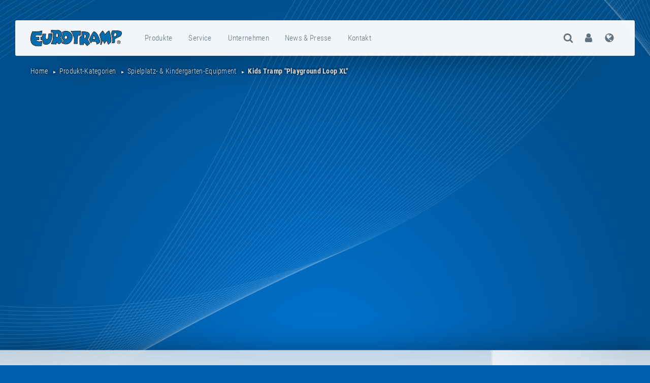

--- FILE ---
content_type: text/html; charset=UTF-8
request_url: https://www.eurotramp.com/de/products/kids-tramp-playground-loop-xl/dealers/
body_size: 34791
content:
<!DOCTYPE html><html lang="de" xml:lang="de" class="nojs lang-de" data-lang="de" data-country="de"> <head> <title>Spielplatz-Trampolin Kids Tramp &quot;Playground Loop XL&quot; — Eurotramp Trampoline</title> <meta http-equiv="content-type" content="text/html; charset=UTF-8" /> <meta name="application-name" content="Eurotramp Trampoline" /> <meta name="mobile-web-app-capable" content="yes" /> <meta name="apple-mobile-web-app-capable" content="yes" /> <meta name="viewport" content="width=device-width, initial-scale=1.0, user-scalable=yes" /> <link rel="apple-touch-icon" sizes="180x180" href="/_assets.d/images.d/favicons.d/apple-touch-icon.png" /> <link rel="icon" type="image/png" sizes="32x32" href="/_assets.d/images.d/favicons.d/favicon-32x32.png" /> <link rel="icon" type="image/png" sizes="16x16" href="/_assets.d/images.d/favicons.d/favicon-16x16.png" /> <link rel="manifest" href="/_assets.d/manifests.d/site.webmanifest" /> <link rel="mask-icon" href="/_assets.d/images.d/favicons.d/safari-pinned-tab.svg" color="#0062af" /> <link rel="shortcut icon" href="/_assets.d/images.d/favicons.d/favicon.ico" /> <meta name="msapplication-TileColor" content="#0062af" /> <meta name="msapplication-config" content="/_assets.d/manifests.d/browserconfig.xml" /> <meta name="theme-color" content="#0062af" /> <meta name="google-site-verification" content="YFQoPz9jWiZveYyoGaSvtclBaUegH9_hOwOMsSe61Rw" /> <meta name="p:domain_verify" content="bf7294fc22044703aa7c42c8c5d6eaee" /> <meta name="keywords" content="Spielplatz-Trampolin, Trampolin, Kids Tramp Playground Loop XL, Spielplatz-Ausstattung, Eurotramp" /> <meta name="description" content="Gemäß Spielplatzgeräte-Norm DIN EN 1176. Rahmengröße: 2,00 × 2,00 m, mit runder Sprungfläche. Vandalismusgeschützt, speziell für unbeaufsichtige Spielplatzbereiche. Made in Germany ✓" /> <meta name="authors" content="Eurotramp Trampoline - Kurt Hack GmbH" /> <meta name="designer" content="TreeDEV" /> <meta name="robots" content="index, follow" /> <meta property="og:type" content="website" /> <meta property="og:url" content="/de/products/kids-tramp-playground-loop-xl/dealers" /> <meta property="og:title" content="Spielplatz-Trampolin Kids Tramp &quot;Playground Loop XL&quot; — Eurotramp Trampoline" /> <meta property="og:site_name" content="Eurotramp Trampoline" /> <meta property="og:description" content="Gemäß Spielplatzgeräte-Norm DIN EN 1176. Rahmengröße: 2,00 × 2,00 m, mit runder Sprungfläche. Vandalismusgeschützt, speziell für unbeaufsichtige Spielplatzbereiche. Made in Germany ✓" /> <link rel="preload" href="/_assets.d/css.d/style_0932.min.css" as="style" /> <link rel="preload" href="/_assets.d/js.d/script_0766.min.js" as="script" /> <link rel="preload" href="/_assets.d/fonts.d/VINCHAND.ttf" as="font" type="font/ttf" crossorigin /> <link rel="preload" href="/_assets.d/iconFonts.d/EurotrampIF.ttf??v=0.9" as="font" type="font/ttf" crossorigin /> <link rel="stylesheet" type="text/css" href="/_assets.d/css.d/style_0932.min.css" /> <link rel="alternate" hreflang="x-default" href="/en/products/kids-tramp-playground-loop-xl/dealers" /> <link rel="alternate" hreflang="de" href="/de/products/kids-tramp-playground-loop-xl/dealers" /> <link rel="alternate" hreflang="en" href="/en/products/kids-tramp-playground-loop-xl/dealers" /> <!--[if lt IE 9]> <script src="/_assets.d/js.d/shims.d/html5.min.js"></script> <script src="/_assets.d/js.d/shims.d/responsive.min.js"></script> <![endif]--></head> <body class=""> <nav id="top" role="navigation"> <ul> <li><a href="#globalNavigation">Zur Hauptnavigation</a></li> <li><a href="#content">Zum Inhalt</a></li> </ul> </nav> <div id="pageWrapper" aria-hidden="false"> <header role="banner" class="extended "> <div id="headerWrapper"> <div id="globalBarWrapper"> <div id="globalBar"> <div id="globalLogo"> <a href="/de/"> <img src="/_assets.d/images.d/frame.d/eurotramp-logo.svg" alt="Eurotramp" /> </a> </div> <nav id="globalNavigation" role="navigation" class="fadeOnUnmodal"> <ul role="menubar"> <li class="products" role="menuitem" aria-haspopup="true"> <a href="/de/product-categories/" title="Produkte">Produkte</a> <ul aria-role="menu" aria-hidden="true" tabindex="-1"> <li aria-role="menuitem" tabindex="-1"><a href="/de/products/" title="Alle Produkte"><span class="icon icon-th fixedWidthLg"></span>Alle Produkte</a></li> <li aria-role="menuitem" tabindex="-1"><a href="/de/product-categories/" title="Alle Produkt-Kategorien"><span class="icon icon-th-large fixedWidthLg"></span>Alle Produkt-Kategorien</a></li> <li class="lazyLoadImage--container" aria-role="menuitem" tabindex="-1" aria-haspopup="true"> <ul aria-role="menu" aria-hidden="true" tabindex="-1"> <li aria-role="menuitem" tabindex="-1"> <a href="/de/product-categories/competition-trampolines/" title="Alle Wettkampf-Trampoline"> <span class="icon icon-th"></span>Alle Wettkampf-Trampoline </a> </li> <li aria-role="menuitem" tabindex="-1" aria-haspopup="true"> <div> <a href="/de/products/ultimate/"> <div> <noscript data-src="/_resources.d/images.d/03150-ultimate80mmframepads_2ba6815e21_680x378.jpg" class="lazyLoadImage--byParent" data-alt="Ultimate"> <img src="/_resources.d/images.d/03150-ultimate80mmframepads_2ba6815e21_680x378.jpg" alt="Ultimate" /> </noscript> </div> <strong>Ultimate</strong> </a> <p> FIG-zertifiziertes Wettkampf-Trampolin für nationale und internationale Wettkämpfe! </p> <ul> <li><a href="/de/products/ultimate/details/#info"><span class="icon icon-info-circle"></span> Details</a></li> <li><a href="/de/products/ultimate/accessories/#info"><span class="icon icon-accessories2"></span> Zubehör</a></li> <li><a href="/de/products/ultimate/spare-parts/#info"><span class="icon icon-spareParts"></span> Ersatzteile</a></li> <li><a href="/de/products/ultimate/downloads/#info"><span class="icon icon-download"></span> Downloads</a></li> <li><a href="/de/products/ultimate/faq/#info"><span class="icon icon-question-circle"></span> FAQ</a></li> <li><a href="/de/products/ultimate/dealers/#info"><span class="icon icon-shopping-cart"></span> Händler</a></li> </ul> </div> <a href="/de/products/ultimate/" title="Ultimate"><span class="navInnerWrapperWithoutIcon">Ultimate</span></a> </li> <li aria-role="menuitem" tabindex="-1" aria-haspopup="true"> <div> <a href="/de/products/premium/"> <div> <strong class="seal seal--isDiscontinued ">Auslauf-<br />modell</strong> <noscript data-src="/_resources.d/images.d/08040-preview-premium_dd0f4435f8_680x378.jpg" class="lazyLoadImage--byParent" data-alt="Premium"> <img src="/_resources.d/images.d/08040-preview-premium_dd0f4435f8_680x378.jpg" alt="Premium" /> </noscript> </div> <strong>Premium</strong> </a> <p> Vorgänger des Ultimate und Wettkampf-Trampolin der vergangenen Jahre </p> <ul> <li><a href="/de/products/premium/details/#info"><span class="icon icon-info-circle"></span> Details</a></li> <li><a href="/de/products/premium/accessories/#info"><span class="icon icon-accessories2"></span> Zubehör</a></li> <li><a href="/de/products/premium/spare-parts/#info"><span class="icon icon-spareParts"></span> Ersatzteile</a></li> <li><a href="/de/products/premium/downloads/#info"><span class="icon icon-download"></span> Downloads</a></li> <li><a href="/de/products/premium/faq/#info"><span class="icon icon-question-circle"></span> FAQ</a></li> <li><a href="/de/products/premium/dealers/#info"><span class="icon icon-shopping-cart"></span> Händler</a></li> </ul> </div> <a href="/de/products/premium/" title="Premium"><span class="navInnerWrapperWithoutIcon">Premium</span></a> </li> <li aria-role="menuitem" tabindex="-1" aria-haspopup="true"> <div> <a href="/de/products/grand-master-exclusiv/"> <div> <strong class="seal seal--isDiscontinued ">Auslauf-<br />modell</strong> <noscript data-src="/_resources.d/images.d/04000-preview-grandmasterexclusiv_bfae67ccf1_680x378.jpg" class="lazyLoadImage--byParent" data-alt="Grand Master Exclusiv"> <img src="/_resources.d/images.d/04000-preview-grandmasterexclusiv_bfae67ccf1_680x378.jpg" alt="Grand Master Exclusiv" /> </noscript> </div> <strong>Grand Master Exclusiv</strong> </a> <p> Wettkampf-Trampolin der Olympischen Spiele 2000 in Sydney und 2004 in Athen </p> <ul> <li><a href="/de/products/grand-master-exclusiv/details/#info"><span class="icon icon-info-circle"></span> Details</a></li> <li><a href="/de/products/grand-master-exclusiv/accessories/#info"><span class="icon icon-accessories2"></span> Zubehör</a></li> <li><a href="/de/products/grand-master-exclusiv/spare-parts/#info"><span class="icon icon-spareParts"></span> Ersatzteile</a></li> <li><a href="/de/products/grand-master-exclusiv/downloads/#info"><span class="icon icon-download"></span> Downloads</a></li> <li><a href="/de/products/grand-master-exclusiv/faq/#info"><span class="icon icon-question-circle"></span> FAQ</a></li> <li><a href="/de/products/grand-master-exclusiv/dealers/#info"><span class="icon icon-shopping-cart"></span> Händler</a></li> </ul> </div> <a href="/de/products/grand-master-exclusiv/" title="Grand Master Exclusiv"><span class="navInnerWrapperWithoutIcon">Grand Master Exclusiv</span></a> </li> <li aria-role="menuitem" tabindex="-1" aria-haspopup="true"> <div> <a href="/de/products/grand-master-exclusiv-open-end/"> <div> <strong class="seal seal--isDiscontinued ">Auslauf-<br />modell</strong> <noscript data-src="/_resources.d/images.d/09000---grand-master-exclusiv-open-end---angle---1_3cdf64289d2456893_680x378.jpg" class="lazyLoadImage--byParent" data-alt="Grand Master Exclusiv Open-End"> <img src="/_resources.d/images.d/09000---grand-master-exclusiv-open-end---angle---1_3cdf64289d2456893_680x378.jpg" alt="Grand Master Exclusiv Open-End" /> </noscript> </div> <strong>Grand Master Exclusiv Open-End</strong> </a> <p> Trainingstrampolin für Airbag-Systeme und Schnitzelgruben </p> <ul> <li><a href="/de/products/grand-master-exclusiv-open-end/details/#info"><span class="icon icon-info-circle"></span> Details</a></li> <li><a href="/de/products/grand-master-exclusiv-open-end/accessories/#info"><span class="icon icon-accessories2"></span> Zubehör</a></li> <li><a href="/de/products/grand-master-exclusiv-open-end/spare-parts/#info"><span class="icon icon-spareParts"></span> Ersatzteile</a></li> <li><a href="/de/products/grand-master-exclusiv-open-end/downloads/#info"><span class="icon icon-download"></span> Downloads</a></li> <li><a href="/de/products/grand-master-exclusiv-open-end/faq/#info"><span class="icon icon-question-circle"></span> FAQ</a></li> <li><a href="/de/products/grand-master-exclusiv-open-end/dealers/#info"><span class="icon icon-shopping-cart"></span> Händler</a></li> </ul> </div> <a href="/de/products/grand-master-exclusiv-open-end/" title="Grand Master Exclusiv Open-End"><span class="navInnerWrapperWithoutIcon">Grand Master Exclusiv Open-End</span></a> </li> <li aria-role="menuitem" tabindex="-1" aria-haspopup="true"> <div> <a href="/de/products/complete-competition-trampoline/"> <div> <noscript data-src="/_resources.d/images.d/38400ta-38400fp-4-piececompetitionsetfortrainingareafieldofplay_48d55c019a_680x378.jpg" class="lazyLoadImage--byParent" data-alt="Wettkampf-Trampolin-Sets"> <img src="/_resources.d/images.d/38400ta-38400fp-4-piececompetitionsetfortrainingareafieldofplay_48d55c019a_680x378.jpg" alt="Wettkampf-Trampolin-Sets" /> </noscript> </div> <strong>Wettkampf-Trampolin-Sets</strong> </a> <p> FIG-zertifizierte Wettkampf-Trampolin-Sets für nationale &amp; internationale Wettkämpfe </p> <ul> <li><a href="/de/products/complete-competition-trampoline/details/#info"><span class="icon icon-info-circle"></span> Details</a></li> <li><a href="/de/products/complete-competition-trampoline/accessories/#info"><span class="icon icon-accessories2"></span> Zubehör</a></li> <li><a href="/de/products/complete-competition-trampoline/spare-parts/#info"><span class="icon icon-spareParts"></span> Ersatzteile</a></li> <li><a href="/de/products/complete-competition-trampoline/downloads/#info"><span class="icon icon-download"></span> Downloads</a></li> <li><a href="/de/products/complete-competition-trampoline/faq/#info"><span class="icon icon-question-circle"></span> FAQ</a></li> <li><a href="/de/products/complete-competition-trampoline/dealers/#info"><span class="icon icon-shopping-cart"></span> Händler</a></li> </ul> </div> <a href="/de/products/complete-competition-trampoline/" title="Wettkampf-Trampolin-Sets"><span class="navInnerWrapperWithoutIcon">Wettkampf-Trampolin-Sets</span></a> </li> </ul> <a href="/de/product-categories/competition-trampolines/" title="Wettkampf-Trampoline"> <span class="icon icon-competitionTrampolines icon-lg fixedWidthLg"></span> <span class="navInnerWrapper">Wettkampf-Trampoline</span> </a> </li> <li class="lazyLoadImage--container" aria-role="menuitem" tabindex="-1" aria-haspopup="true"> <ul aria-role="menu" aria-hidden="true" tabindex="-1"> <li aria-role="menuitem" tabindex="-1"> <a href="/de/product-categories/school-and-popular-sports-trampolines/" title="Alle Schul-/Breitensport-Trampoline"> <span class="icon icon-th"></span>Alle Schul-/Breitensport-Trampoline </a> </li> <li aria-role="menuitem" tabindex="-1" aria-haspopup="true"> <div> <a href="/de/products/grand-master/"> <div> <noscript data-src="/_resources.d/images.d/13000-preview-grandmaster_f6c96a547c_680x378.jpg" class="lazyLoadImage--byParent" data-alt="Grand Master"> <img src="/_resources.d/images.d/13000-preview-grandmaster_f6c96a547c_680x378.jpg" alt="Grand Master" /> </noscript> </div> <strong>Grand Master</strong> </a> <p> Trampolin für Schulsport, Vereinssport und Therapie </p> <ul> <li><a href="/de/products/grand-master/details/#info"><span class="icon icon-info-circle"></span> Details</a></li> <li><a href="/de/products/grand-master/accessories/#info"><span class="icon icon-accessories2"></span> Zubehör</a></li> <li><a href="/de/products/grand-master/spare-parts/#info"><span class="icon icon-spareParts"></span> Ersatzteile</a></li> <li><a href="/de/products/grand-master/downloads/#info"><span class="icon icon-download"></span> Downloads</a></li> <li><a href="/de/products/grand-master/faq/#info"><span class="icon icon-question-circle"></span> FAQ</a></li> <li><a href="/de/products/grand-master/dealers/#info"><span class="icon icon-shopping-cart"></span> Händler</a></li> </ul> </div> <a href="/de/products/grand-master/" title="Grand Master"><span class="navInnerWrapperWithoutIcon">Grand Master</span></a> </li> <li aria-role="menuitem" tabindex="-1" aria-haspopup="true"> <div> <a href="/de/products/master/"> <div> <noscript data-src="/_resources.d/images.d/19000-preview-master_f22eaac4f3_680x378.jpg" class="lazyLoadImage--byParent" data-alt="Master"> <img src="/_resources.d/images.d/19000-preview-master_f22eaac4f3_680x378.jpg" alt="Master" /> </noscript> </div> <strong>Master</strong> </a> <p> Das ideale Großgerät für Anfänger </p> <ul> <li><a href="/de/products/master/details/#info"><span class="icon icon-info-circle"></span> Details</a></li> <li><a href="/de/products/master/accessories/#info"><span class="icon icon-accessories2"></span> Zubehör</a></li> <li><a href="/de/products/master/spare-parts/#info"><span class="icon icon-spareParts"></span> Ersatzteile</a></li> <li><a href="/de/products/master/downloads/#info"><span class="icon icon-download"></span> Downloads</a></li> <li><a href="/de/products/master/faq/#info"><span class="icon icon-question-circle"></span> FAQ</a></li> <li><a href="/de/products/master/dealers/#info"><span class="icon icon-shopping-cart"></span> Händler</a></li> </ul> </div> <a href="/de/products/master/" title="Master"><span class="navInnerWrapperWithoutIcon">Master</span></a> </li> <li aria-role="menuitem" tabindex="-1" aria-haspopup="true"> <div> <a href="/de/products/ground-trampoline-indoor/"> <div> <noscript data-src="/_resources.d/images.d/96013-preview-groundtrampolineindoor13mm_1708fbfa3e_680x378.jpg" class="lazyLoadImage--byParent" data-alt="Bodentrampolin Grand Master INDOOR"> <img src="/_resources.d/images.d/96013-preview-groundtrampolineindoor13mm_1708fbfa3e_680x378.jpg" alt="Bodentrampolin Grand Master INDOOR" /> </noscript> </div> <strong>Bodentrampolin Grand Master INDOOR</strong> </a> <p> Bodentrampolin für den Einsatz im Innenbereich </p> <ul> <li><a href="/de/products/ground-trampoline-indoor/details/#info"><span class="icon icon-info-circle"></span> Details</a></li> <li><a href="/de/products/ground-trampoline-indoor/accessories/#info"><span class="icon icon-accessories2"></span> Zubehör</a></li> <li><a href="/de/products/ground-trampoline-indoor/spare-parts/#info"><span class="icon icon-spareParts"></span> Ersatzteile</a></li> <li><a href="/de/products/ground-trampoline-indoor/downloads/#info"><span class="icon icon-download"></span> Downloads</a></li> <li><a href="/de/products/ground-trampoline-indoor/faq/#info"><span class="icon icon-question-circle"></span> FAQ</a></li> <li><a href="/de/products/ground-trampoline-indoor/dealers/#info"><span class="icon icon-shopping-cart"></span> Händler</a></li> </ul> </div> <a href="/de/products/ground-trampoline-indoor/" title="Bodentrampolin Grand Master INDOOR"><span class="navInnerWrapperWithoutIcon">Bodentrampolin Grand Master INDOOR</span></a> </li> <li aria-role="menuitem" tabindex="-1" aria-haspopup="true"> <div> <a href="/de/products/albatross/"> <div> <noscript data-src="/_resources.d/images.d/16000-preview-albatross_3ba7d68291_680x378.jpg" class="lazyLoadImage--byParent" data-alt="Albatross"> <img src="/_resources.d/images.d/16000-preview-albatross_3ba7d68291_680x378.jpg" alt="Albatross" /> </noscript> </div> <strong>Albatross</strong> </a> <p> Das vollautomatische Trampolin &quot;Albatross&quot; </p> <ul> <li><a href="/de/products/albatross/details/#info"><span class="icon icon-info-circle"></span> Details</a></li> <li><a href="/de/products/albatross/accessories/#info"><span class="icon icon-accessories2"></span> Zubehör</a></li> <li><a href="/de/products/albatross/spare-parts/#info"><span class="icon icon-spareParts"></span> Ersatzteile</a></li> <li><a href="/de/products/albatross/downloads/#info"><span class="icon icon-download"></span> Downloads</a></li> <li><a href="/de/products/albatross/faq/#info"><span class="icon icon-question-circle"></span> FAQ</a></li> <li><a href="/de/products/albatross/dealers/#info"><span class="icon icon-shopping-cart"></span> Händler</a></li> </ul> </div> <a href="/de/products/albatross/" title="Albatross"><span class="navInnerWrapperWithoutIcon">Albatross</span></a> </li> </ul> <a href="/de/product-categories/school-and-popular-sports-trampolines/" title="Schul-/Breitensport-Trampoline"> <span class="icon icon-schoolAndPopularSportsTrampolines icon-lg fixedWidthLg"></span> <span class="navInnerWrapper">Schul-/Breitensport-Trampoline</span> </a> </li> <li class="lazyLoadImage--container" aria-role="menuitem" tabindex="-1" aria-haspopup="true"> <ul aria-role="menu" aria-hidden="true" tabindex="-1"> <li aria-role="menuitem" tabindex="-1"> <a href="/de/product-categories/double-minitramp/" title="Alle Doppel-Minitramp"> <span class="icon icon-th"></span>Alle Doppel-Minitramp </a> </li> <li aria-role="menuitem" tabindex="-1" aria-haspopup="true"> <div> <a href="/de/products/ultimate-dmt-6x6/"> <div> <noscript data-src="/_resources.d/images.d/23200-preview-double-minitrampultimate_3e6da1d709_680x378.jpg" class="lazyLoadImage--byParent" data-alt="Doppel-Minitramp Ultimate 6x6"> <img src="/_resources.d/images.d/23200-preview-double-minitrampultimate_3e6da1d709_680x378.jpg" alt="Doppel-Minitramp Ultimate 6x6" /> </noscript> </div> <strong>Doppel-Minitramp Ultimate 6x6</strong> </a> <p> High-End Doppel-Minitramp für nationale und internationale Wettkämpfe </p> <ul> <li><a href="/de/products/ultimate-dmt-6x6/details/#info"><span class="icon icon-info-circle"></span> Details</a></li> <li><a href="/de/products/ultimate-dmt-6x6/accessories/#info"><span class="icon icon-accessories2"></span> Zubehör</a></li> <li><a href="/de/products/ultimate-dmt-6x6/spare-parts/#info"><span class="icon icon-spareParts"></span> Ersatzteile</a></li> <li><a href="/de/products/ultimate-dmt-6x6/downloads/#info"><span class="icon icon-download"></span> Downloads</a></li> <li><a href="/de/products/ultimate-dmt-6x6/faq/#info"><span class="icon icon-question-circle"></span> FAQ</a></li> <li><a href="/de/products/ultimate-dmt-6x6/dealers/#info"><span class="icon icon-shopping-cart"></span> Händler</a></li> </ul> </div> <a href="/de/products/ultimate-dmt-6x6/" title="Doppel-Minitramp Ultimate 6x6"><span class="navInnerWrapperWithoutIcon">Doppel-Minitramp Ultimate 6x6</span></a> </li> <li aria-role="menuitem" tabindex="-1" aria-haspopup="true"> <div> <a href="/de/products/double-minitramp-190/"> <div> <strong class="seal seal--isDiscontinued ">Auslauf-<br />modell</strong> <noscript data-src="/_resources.d/images.d/23000-preview-double-minitramp190_18dea25106_680x378.jpg" class="lazyLoadImage--byParent" data-alt="Doppel-Minitramp 190"> <img src="/_resources.d/images.d/23000-preview-double-minitramp190_18dea25106_680x378.jpg" alt="Doppel-Minitramp 190" /> </noscript> </div> <strong>Doppel-Minitramp 190</strong> </a> <p> Wettkampf-Doppel-Minitramp der vergangenen Jahre </p> <ul> <li><a href="/de/products/double-minitramp-190/details/#info"><span class="icon icon-info-circle"></span> Details</a></li> <li><a href="/de/products/double-minitramp-190/accessories/#info"><span class="icon icon-accessories2"></span> Zubehör</a></li> <li><a href="/de/products/double-minitramp-190/spare-parts/#info"><span class="icon icon-spareParts"></span> Ersatzteile</a></li> <li><a href="/de/products/double-minitramp-190/downloads/#info"><span class="icon icon-download"></span> Downloads</a></li> <li><a href="/de/products/double-minitramp-190/faq/#info"><span class="icon icon-question-circle"></span> FAQ</a></li> <li><a href="/de/products/double-minitramp-190/dealers/#info"><span class="icon icon-shopping-cart"></span> Händler</a></li> </ul> </div> <a href="/de/products/double-minitramp-190/" title="Doppel-Minitramp 190"><span class="navInnerWrapperWithoutIcon">Doppel-Minitramp 190</span></a> </li> </ul> <a href="/de/product-categories/double-minitramp/" title="Doppel-Minitramp"> <span class="icon icon-doubleMinitramp icon-lg fixedWidthLg"></span> <span class="navInnerWrapper">Doppel-Minitramp</span> </a> </li> <li class="lazyLoadImage--container" aria-role="menuitem" tabindex="-1" aria-haspopup="true"> <ul aria-role="menu" aria-hidden="true" tabindex="-1"> <li aria-role="menuitem" tabindex="-1"> <a href="/de/product-categories/minitramps/" title="Alle Minitramps"> <span class="icon icon-th"></span>Alle Minitramps </a> </li> <li aria-role="menuitem" tabindex="-1" aria-haspopup="true"> <div> <a href="/de/products/minitrampoline-112--125/"> <div> <noscript data-src="/_resources.d/images.d/50018-preview-minitramp112_895430bd91_680x378.jpg" class="lazyLoadImage--byParent" data-alt="Minitramp 112 / 125"> <img src="/_resources.d/images.d/50018-preview-minitramp112_895430bd91_680x378.jpg" alt="Minitramp 112 / 125" /> </noscript> </div> <strong>Minitramp 112 / 125</strong> </a> <p> Minitrampolin für Schulen, Breiten- und Vereinssport, Therapie und Rehabilitation </p> <ul> <li><a href="/de/products/minitrampoline-112--125/details/#info"><span class="icon icon-info-circle"></span> Details</a></li> <li><a href="/de/products/minitrampoline-112--125/accessories/#info"><span class="icon icon-accessories2"></span> Zubehör</a></li> <li><a href="/de/products/minitrampoline-112--125/spare-parts/#info"><span class="icon icon-spareParts"></span> Ersatzteile</a></li> <li><a href="/de/products/minitrampoline-112--125/downloads/#info"><span class="icon icon-download"></span> Downloads</a></li> <li><a href="/de/products/minitrampoline-112--125/faq/#info"><span class="icon icon-question-circle"></span> FAQ</a></li> <li><a href="/de/products/minitrampoline-112--125/dealers/#info"><span class="icon icon-shopping-cart"></span> Händler</a></li> </ul> </div> <a href="/de/products/minitrampoline-112--125/" title="Minitramp 112 / 125"><span class="navInnerWrapperWithoutIcon">Minitramp 112 / 125</span></a> </li> <li aria-role="menuitem" tabindex="-1" aria-haspopup="true"> <div> <a href="/de/products/teamgym/"> <div> <noscript data-src="/_resources.d/images.d/60020-preview-minitrampteamgym_2ba99bb563_680x378.jpg" class="lazyLoadImage--byParent" data-alt="Teamgym"> <img src="/_resources.d/images.d/60020-preview-minitrampteamgym_2ba99bb563_680x378.jpg" alt="Teamgym" /> </noscript> </div> <strong>Teamgym</strong> </a> <p> Minitramp für Spitzensport, Hochleistungsakrobatik und Showgruppen </p> <ul> <li><a href="/de/products/teamgym/details/#info"><span class="icon icon-info-circle"></span> Details</a></li> <li><a href="/de/products/teamgym/accessories/#info"><span class="icon icon-accessories2"></span> Zubehör</a></li> <li><a href="/de/products/teamgym/spare-parts/#info"><span class="icon icon-spareParts"></span> Ersatzteile</a></li> <li><a href="/de/products/teamgym/downloads/#info"><span class="icon icon-download"></span> Downloads</a></li> <li><a href="/de/products/teamgym/faq/#info"><span class="icon icon-question-circle"></span> FAQ</a></li> <li><a href="/de/products/teamgym/dealers/#info"><span class="icon icon-shopping-cart"></span> Händler</a></li> </ul> </div> <a href="/de/products/teamgym/" title="Teamgym"><span class="navInnerWrapperWithoutIcon">Teamgym</span></a> </li> <li aria-role="menuitem" tabindex="-1" aria-haspopup="true"> <div> <a href="/de/products/open-end-minitramp/"> <div> <noscript data-src="/_resources.d/images.d/45300-preview-minitrampopen-end_855226a473_680x378.jpg" class="lazyLoadImage--byParent" data-alt="Minitramp Open-End"> <img src="/_resources.d/images.d/45300-preview-minitrampopen-end_855226a473_680x378.jpg" alt="Minitramp Open-End" /> </noscript> </div> <strong>Minitramp Open-End</strong> </a> <p> Minitramp mit starker Performance für schwierige Sprünge </p> <ul> <li><a href="/de/products/open-end-minitramp/details/#info"><span class="icon icon-info-circle"></span> Details</a></li> <li><a href="/de/products/open-end-minitramp/accessories/#info"><span class="icon icon-accessories2"></span> Zubehör</a></li> <li><a href="/de/products/open-end-minitramp/spare-parts/#info"><span class="icon icon-spareParts"></span> Ersatzteile</a></li> <li><a href="/de/products/open-end-minitramp/downloads/#info"><span class="icon icon-download"></span> Downloads</a></li> <li><a href="/de/products/open-end-minitramp/faq/#info"><span class="icon icon-question-circle"></span> FAQ</a></li> <li><a href="/de/products/open-end-minitramp/dealers/#info"><span class="icon icon-shopping-cart"></span> Händler</a></li> </ul> </div> <a href="/de/products/open-end-minitramp/" title="Minitramp Open-End"><span class="navInnerWrapperWithoutIcon">Minitramp Open-End</span></a> </li> <li aria-role="menuitem" tabindex="-1" aria-haspopup="true"> <div> <a href="/de/products/dorado/"> <div> <noscript data-src="/_resources.d/images.d/preview-60050-dorado40_2e0afbba50_680x378.jpg" class="lazyLoadImage--byParent" data-alt="Dorado®"> <img src="/_resources.d/images.d/preview-60050-dorado40_2e0afbba50_680x378.jpg" alt="Dorado®" /> </noscript> </div> <strong>Dorado®</strong> </a> <p> Performance &amp; Design von PE-Redskaber </p> <ul> <li><a href="/de/products/dorado/details/#info"><span class="icon icon-info-circle"></span> Details</a></li> <li><a href="/de/products/dorado/accessories/#info"><span class="icon icon-accessories2"></span> Zubehör</a></li> <li><a href="/de/products/dorado/spare-parts/#info"><span class="icon icon-spareParts"></span> Ersatzteile</a></li> <li><a href="/de/products/dorado/downloads/#info"><span class="icon icon-download"></span> Downloads</a></li> <li><a href="/de/products/dorado/faq/#info"><span class="icon icon-question-circle"></span> FAQ</a></li> <li><a href="/de/products/dorado/dealers/#info"><span class="icon icon-shopping-cart"></span> Händler</a></li> </ul> </div> <a href="/de/products/dorado/" title="Dorado®"><span class="navInnerWrapperWithoutIcon">Dorado®</span></a> </li> </ul> <a href="/de/product-categories/minitramps/" title="Minitramps"> <span class="icon icon-minitramps icon-lg fixedWidthLg"></span> <span class="navInnerWrapper">Minitramps</span> </a> </li> <li class="lazyLoadImage--container" aria-role="menuitem" tabindex="-1" aria-haspopup="true"> <ul aria-role="menu" aria-hidden="true" tabindex="-1"> <li aria-role="menuitem" tabindex="-1"> <a href="/de/product-categories/booster-board/" title="Alle Booster Board"> <span class="icon icon-th"></span>Alle Booster Board </a> </li> <li aria-role="menuitem" tabindex="-1" aria-haspopup="true"> <div> <a href="/de/products/booster-board/"> <div> <noscript data-src="/_resources.d/images.d/61000-preview-boosterboard_fe2f471534_680x378.jpg" class="lazyLoadImage--byParent" data-alt="Booster Board"> <img src="/_resources.d/images.d/61000-preview-boosterboard_fe2f471534_680x378.jpg" alt="Booster Board" /> </noscript> </div> <strong>Booster Board</strong> </a> <p> Die ideale Kombination aus Sprungbrett und Trampolin </p> <ul> <li><a href="/de/products/booster-board/details/#info"><span class="icon icon-info-circle"></span> Details</a></li> <li><a href="/de/products/booster-board/accessories/#info"><span class="icon icon-accessories2"></span> Zubehör</a></li> <li><a href="/de/products/booster-board/spare-parts/#info"><span class="icon icon-spareParts"></span> Ersatzteile</a></li> <li><a href="/de/products/booster-board/downloads/#info"><span class="icon icon-download"></span> Downloads</a></li> <li><a href="/de/products/booster-board/faq/#info"><span class="icon icon-question-circle"></span> FAQ</a></li> <li><a href="/de/products/booster-board/dealers/#info"><span class="icon icon-shopping-cart"></span> Händler</a></li> </ul> </div> <a href="/de/products/booster-board/" title="Booster Board"><span class="navInnerWrapperWithoutIcon">Booster Board</span></a> </li> </ul> <a href="/de/product-categories/booster-board/" title="Booster Board"> <span class="icon icon-boosterBoard icon-lg fixedWidthLg"></span> <span class="navInnerWrapper">Booster Board</span> </a> </li> <li class="lazyLoadImage--container" aria-role="menuitem" tabindex="-1" aria-haspopup="true"> <ul aria-role="menu" aria-hidden="true" tabindex="-1"> <li aria-role="menuitem" tabindex="-1"> <a href="/de/product-categories/trampoline-tracks/" title="Alle Trampolinbahnen"> <span class="icon icon-th"></span>Alle Trampolinbahnen </a> </li> <li aria-role="menuitem" tabindex="-1" aria-haspopup="true"> <div> <a href="/de/products/trampoline-track-stationary/"> <div> <strong class="seal seal--isDiscontinued ">Auslauf-<br />modell</strong> <noscript data-src="/_resources.d/images.d/88004-preview-trampolinetrackstationary-ii_3eb42dc02f_680x378.jpg" class="lazyLoadImage--byParent" data-alt="Trampolinbahn &quot;Stationär&quot;"> <img src="/_resources.d/images.d/88004-preview-trampolinetrackstationary-ii_3eb42dc02f_680x378.jpg" alt="Trampolinbahn &quot;Stationär&quot;" /> </noscript> </div> <strong>Trampolinbahn &quot;Stationär&quot;</strong> </a> <p> Ideale Trainings- und Methodikhilfe zur Erarbeitung aller akrobatischen Elemente </p> <ul> <li><a href="/de/products/trampoline-track-stationary/details/#info"><span class="icon icon-info-circle"></span> Details</a></li> <li><a href="/de/products/trampoline-track-stationary/accessories/#info"><span class="icon icon-accessories2"></span> Zubehör</a></li> <li><a href="/de/products/trampoline-track-stationary/spare-parts/#info"><span class="icon icon-spareParts"></span> Ersatzteile</a></li> <li><a href="/de/products/trampoline-track-stationary/downloads/#info"><span class="icon icon-download"></span> Downloads</a></li> <li><a href="/de/products/trampoline-track-stationary/faq/#info"><span class="icon icon-question-circle"></span> FAQ</a></li> <li><a href="/de/products/trampoline-track-stationary/dealers/#info"><span class="icon icon-shopping-cart"></span> Händler</a></li> </ul> </div> <a href="/de/products/trampoline-track-stationary/" title="Trampolinbahn &quot;Stationär&quot;"><span class="navInnerWrapperWithoutIcon">Trampolinbahn &quot;Stationär&quot;</span></a> </li> <li aria-role="menuitem" tabindex="-1" aria-haspopup="true"> <div> <a href="/de/products/trampoline-track-stationary-2/"> <div> <noscript data-src="/_resources.d/images.d/88104-preview-trampolinetrackstationary2_41d06cb377_680x378.jpg" class="lazyLoadImage--byParent" data-alt="Trampolinbahn &quot;Stationär&quot; 2 - NEUES MODELL"> <img src="/_resources.d/images.d/88104-preview-trampolinetrackstationary2_41d06cb377_680x378.jpg" alt="Trampolinbahn &quot;Stationär&quot; 2 - NEUES MODELL" /> </noscript> </div> <strong>Trampolinbahn &quot;Stationär&quot; 2 - NEUES MODELL</strong> </a> <p> Ideale Trainings- und Methodikhilfe zur Erarbeitung aller akrobatischen Elemente </p> <ul> <li><a href="/de/products/trampoline-track-stationary-2/details/#info"><span class="icon icon-info-circle"></span> Details</a></li> <li><a href="/de/products/trampoline-track-stationary-2/accessories/#info"><span class="icon icon-accessories2"></span> Zubehör</a></li> <li><a href="/de/products/trampoline-track-stationary-2/spare-parts/#info"><span class="icon icon-spareParts"></span> Ersatzteile</a></li> <li><a href="/de/products/trampoline-track-stationary-2/downloads/#info"><span class="icon icon-download"></span> Downloads</a></li> <li><a href="/de/products/trampoline-track-stationary-2/faq/#info"><span class="icon icon-question-circle"></span> FAQ</a></li> <li><a href="/de/products/trampoline-track-stationary-2/dealers/#info"><span class="icon icon-shopping-cart"></span> Händler</a></li> </ul> </div> <a href="/de/products/trampoline-track-stationary-2/" title="Trampolinbahn &quot;Stationär&quot; 2 - NEUES MODELL"><span class="navInnerWrapperWithoutIcon">Trampolinbahn &quot;Stationär&quot; 2 - NEUES MODELL</span></a> </li> <li aria-role="menuitem" tabindex="-1" aria-haspopup="true"> <div> <a href="/de/products/trampoline-track-vario/"> <div> <strong class="seal seal--isDiscontinued ">Auslauf-<br />modell</strong> <noscript data-src="/_resources.d/images.d/89004-preview-trampolinetrackvario_877a5ebe1f_680x378.jpg" class="lazyLoadImage--byParent" data-alt="Trampolinbahn &quot;Vario&quot;"> <img src="/_resources.d/images.d/89004-preview-trampolinetrackvario_877a5ebe1f_680x378.jpg" alt="Trampolinbahn &quot;Vario&quot;" /> </noscript> </div> <strong>Trampolinbahn &quot;Vario&quot;</strong> </a> <p> Variable Trampolinbahn für das individuelle Akrobatiktraining </p> <ul> <li><a href="/de/products/trampoline-track-vario/details/#info"><span class="icon icon-info-circle"></span> Details</a></li> <li><a href="/de/products/trampoline-track-vario/accessories/#info"><span class="icon icon-accessories2"></span> Zubehör</a></li> <li><a href="/de/products/trampoline-track-vario/spare-parts/#info"><span class="icon icon-spareParts"></span> Ersatzteile</a></li> <li><a href="/de/products/trampoline-track-vario/downloads/#info"><span class="icon icon-download"></span> Downloads</a></li> <li><a href="/de/products/trampoline-track-vario/faq/#info"><span class="icon icon-question-circle"></span> FAQ</a></li> <li><a href="/de/products/trampoline-track-vario/dealers/#info"><span class="icon icon-shopping-cart"></span> Händler</a></li> </ul> </div> <a href="/de/products/trampoline-track-vario/" title="Trampolinbahn &quot;Vario&quot;"><span class="navInnerWrapperWithoutIcon">Trampolinbahn &quot;Vario&quot;</span></a> </li> <li aria-role="menuitem" tabindex="-1" aria-haspopup="true"> <div> <a href="/de/products/trampoline-track-air-track-plus/"> <div> <noscript data-src="/_resources.d/images.d/87500-preview-airtrackplus_a4a176a9c2_680x378.jpg" class="lazyLoadImage--byParent" data-alt="Airtrack +"> <img src="/_resources.d/images.d/87500-preview-airtrackplus_a4a176a9c2_680x378.jpg" alt="Airtrack +" /> </noscript> </div> <strong>Airtrack +</strong> </a> <p> Aufblasbare Tumblingbahn | PE-Redskaber </p> <ul> <li><a href="/de/products/trampoline-track-air-track-plus/details/#info"><span class="icon icon-info-circle"></span> Details</a></li> <li><a href="/de/products/trampoline-track-air-track-plus/accessories/#info"><span class="icon icon-accessories2"></span> Zubehör</a></li> <li><a href="/de/products/trampoline-track-air-track-plus/spare-parts/#info"><span class="icon icon-spareParts"></span> Ersatzteile</a></li> <li><a href="/de/products/trampoline-track-air-track-plus/downloads/#info"><span class="icon icon-download"></span> Downloads</a></li> <li><a href="/de/products/trampoline-track-air-track-plus/faq/#info"><span class="icon icon-question-circle"></span> FAQ</a></li> <li><a href="/de/products/trampoline-track-air-track-plus/dealers/#info"><span class="icon icon-shopping-cart"></span> Händler</a></li> </ul> </div> <a href="/de/products/trampoline-track-air-track-plus/" title="Airtrack +"><span class="navInnerWrapperWithoutIcon">Airtrack +</span></a> </li> </ul> <a href="/de/product-categories/trampoline-tracks/" title="Trampolinbahnen"> <span class="icon icon-trampolineTracks icon-lg fixedWidthLg"></span> <span class="navInnerWrapper">Trampolinbahnen</span> </a> </li> <li class="lazyLoadImage--container" aria-role="menuitem" tabindex="-1" aria-haspopup="true"> <ul aria-role="menu" aria-hidden="true" tabindex="-1"> <li aria-role="menuitem" tabindex="-1"> <a href="/de/product-categories/playground-and-kindergarten-trampolines/" title="Alle Spielplatz- & Kindergarten-Equipment"> <span class="icon icon-th"></span>Alle Spielplatz- & Kindergarten-Equipment </a> </li> <li aria-role="menuitem" tabindex="-1" aria-haspopup="true"> <div> <a href="/de/products/bounce-cloud/"> <div> <strong class="seal seal--isNew ">neu<br /></strong> <noscript data-src="/_resources.d/images.d/930009300193002-bouncecloudgreenyelloworange_86f6f8c8e9_680x378.jpg" class="lazyLoadImage--byParent" data-alt="BounceCloud"> <img src="/_resources.d/images.d/930009300193002-bouncecloudgreenyelloworange_86f6f8c8e9_680x378.jpg" alt="BounceCloud" /> </noscript> </div> <strong>BounceCloud</strong> </a> <p> Sanftes Hüpfen und Schwingen – entdecken Sie die neue BounceCloud! </p> <ul> <li><a href="/de/products/bounce-cloud/details/#info"><span class="icon icon-info-circle"></span> Details</a></li> <li><a href="/de/products/bounce-cloud/accessories/#info"><span class="icon icon-accessories2"></span> Zubehör</a></li> <li><a href="/de/products/bounce-cloud/spare-parts/#info"><span class="icon icon-spareParts"></span> Ersatzteile</a></li> <li><a href="/de/products/bounce-cloud/downloads/#info"><span class="icon icon-download"></span> Downloads</a></li> <li><a href="/de/products/bounce-cloud/faq/#info"><span class="icon icon-question-circle"></span> FAQ</a></li> <li><a href="/de/products/bounce-cloud/dealers/#info"><span class="icon icon-shopping-cart"></span> Händler</a></li> </ul> </div> <a href="/de/products/bounce-cloud/" title="BounceCloud"><span class="navInnerWrapperWithoutIcon">BounceCloud</span></a> </li> <li aria-role="menuitem" tabindex="-1" aria-haspopup="true"> <div> <a href="/de/products/kids-tramp-playground-xl/"> <div> <noscript data-src="/_resources.d/images.d/vector-97500-kidstrampplaygroundxlimpactprotectionepdmgrey_57860e063d_680x378.jpg" class="lazyLoadImage--byParent" data-alt="Kids Tramp &quot;Playground XL&quot;"> <img src="/_resources.d/images.d/vector-97500-kidstrampplaygroundxlimpactprotectionepdmgrey_57860e063d_680x378.jpg" alt="Kids Tramp &quot;Playground XL&quot;" /> </noscript> </div> <strong>Kids Tramp &quot;Playground XL&quot;</strong> </a> <p> Vandalismusgeschützt, speziell für unbeaufsichtige Spielplatzbereiche - 2 × 2 m </p> <ul> <li><a href="/de/products/kids-tramp-playground-xl/details/#info"><span class="icon icon-info-circle"></span> Details</a></li> <li><a href="/de/products/kids-tramp-playground-xl/accessories/#info"><span class="icon icon-accessories2"></span> Zubehör</a></li> <li><a href="/de/products/kids-tramp-playground-xl/spare-parts/#info"><span class="icon icon-spareParts"></span> Ersatzteile</a></li> <li><a href="/de/products/kids-tramp-playground-xl/downloads/#info"><span class="icon icon-download"></span> Downloads</a></li> <li><a href="/de/products/kids-tramp-playground-xl/faq/#info"><span class="icon icon-question-circle"></span> FAQ</a></li> <li><a href="/de/products/kids-tramp-playground-xl/dealers/#info"><span class="icon icon-shopping-cart"></span> Händler</a></li> </ul> </div> <a href="/de/products/kids-tramp-playground-xl/" title="Kids Tramp &quot;Playground XL&quot;"><span class="navInnerWrapperWithoutIcon">Kids Tramp &quot;Playground XL&quot;</span></a> </li> <li aria-role="menuitem" tabindex="-1" aria-haspopup="true"> <div> <a href="/de/products/kids-tramp-playground/"> <div> <noscript data-src="/_resources.d/images.d/vector-97000-kidstrampplaygroundimpactprotectionepdmgrey_5ae242af6d_680x378.jpg" class="lazyLoadImage--byParent" data-alt="Kids Tramp &quot;Playground&quot;"> <img src="/_resources.d/images.d/vector-97000-kidstrampplaygroundimpactprotectionepdmgrey_5ae242af6d_680x378.jpg" alt="Kids Tramp &quot;Playground&quot;" /> </noscript> </div> <strong>Kids Tramp &quot;Playground&quot;</strong> </a> <p> Vandalismusgeschützt, speziell für unbeaufsichtige Spielplatzbereiche - 1,50 × 1,50 m </p> <ul> <li><a href="/de/products/kids-tramp-playground/details/#info"><span class="icon icon-info-circle"></span> Details</a></li> <li><a href="/de/products/kids-tramp-playground/accessories/#info"><span class="icon icon-accessories2"></span> Zubehör</a></li> <li><a href="/de/products/kids-tramp-playground/spare-parts/#info"><span class="icon icon-spareParts"></span> Ersatzteile</a></li> <li><a href="/de/products/kids-tramp-playground/downloads/#info"><span class="icon icon-download"></span> Downloads</a></li> <li><a href="/de/products/kids-tramp-playground/faq/#info"><span class="icon icon-question-circle"></span> FAQ</a></li> <li><a href="/de/products/kids-tramp-playground/dealers/#info"><span class="icon icon-shopping-cart"></span> Händler</a></li> </ul> </div> <a href="/de/products/kids-tramp-playground/" title="Kids Tramp &quot;Playground&quot;"><span class="navInnerWrapperWithoutIcon">Kids Tramp &quot;Playground&quot;</span></a> </li> <li aria-role="menuitem" tabindex="-1" aria-haspopup="true"> <div> <a href="/de/products/kids-tramp-playground-loop-xl/"> <div> <noscript data-src="/_resources.d/images.d/vector-97012-kidstrampplaygroundloopxl_4258951bbc_680x378.jpg" class="lazyLoadImage--byParent" data-alt="Kids Tramp &quot;Playground Loop XL&quot;"> <img src="/_resources.d/images.d/vector-97012-kidstrampplaygroundloopxl_4258951bbc_680x378.jpg" alt="Kids Tramp &quot;Playground Loop XL&quot;" /> </noscript> </div> <strong>Kids Tramp &quot;Playground Loop XL&quot;</strong> </a> <p> Vandalismusgeschützt, speziell für unbeaufsichtige Bereiche - 2 × 2 m mit runder Sprungfläche </p> <ul> <li><a href="/de/products/kids-tramp-playground-loop-xl/details/#info"><span class="icon icon-info-circle"></span> Details</a></li> <li><a href="/de/products/kids-tramp-playground-loop-xl/accessories/#info"><span class="icon icon-accessories2"></span> Zubehör</a></li> <li><a href="/de/products/kids-tramp-playground-loop-xl/spare-parts/#info"><span class="icon icon-spareParts"></span> Ersatzteile</a></li> <li><a href="/de/products/kids-tramp-playground-loop-xl/downloads/#info"><span class="icon icon-download"></span> Downloads</a></li> <li><a href="/de/products/kids-tramp-playground-loop-xl/faq/#info"><span class="icon icon-question-circle"></span> FAQ</a></li> <li><a href="/de/products/kids-tramp-playground-loop-xl/dealers/#info"><span class="icon icon-shopping-cart"></span> Händler</a></li> </ul> </div> <a href="/de/products/kids-tramp-playground-loop-xl/" title="Kids Tramp &quot;Playground Loop XL&quot;"><span class="navInnerWrapperWithoutIcon">Kids Tramp &quot;Playground Loop XL&quot;</span></a> </li> <li aria-role="menuitem" tabindex="-1" aria-haspopup="true"> <div> <a href="/de/products/kids-tramp-playground-loop/"> <div> <noscript data-src="/_resources.d/images.d/vector-97010-kidstrampplaygroundloopimpactprotectiongrey_806216b873_680x378.jpg" class="lazyLoadImage--byParent" data-alt="Kids Tramp &quot;Playground Loop&quot;"> <img src="/_resources.d/images.d/vector-97010-kidstrampplaygroundloopimpactprotectiongrey_806216b873_680x378.jpg" alt="Kids Tramp &quot;Playground Loop&quot;" /> </noscript> </div> <strong>Kids Tramp &quot;Playground Loop&quot;</strong> </a> <p> Vandalismusgeschützt, speziell für unbeaufsichtige Bereiche - 1,50 × 1,50 m mit runder Sprungfläche </p> <ul> <li><a href="/de/products/kids-tramp-playground-loop/details/#info"><span class="icon icon-info-circle"></span> Details</a></li> <li><a href="/de/products/kids-tramp-playground-loop/accessories/#info"><span class="icon icon-accessories2"></span> Zubehör</a></li> <li><a href="/de/products/kids-tramp-playground-loop/spare-parts/#info"><span class="icon icon-spareParts"></span> Ersatzteile</a></li> <li><a href="/de/products/kids-tramp-playground-loop/downloads/#info"><span class="icon icon-download"></span> Downloads</a></li> <li><a href="/de/products/kids-tramp-playground-loop/faq/#info"><span class="icon icon-question-circle"></span> FAQ</a></li> <li><a href="/de/products/kids-tramp-playground-loop/dealers/#info"><span class="icon icon-shopping-cart"></span> Händler</a></li> </ul> </div> <a href="/de/products/kids-tramp-playground-loop/" title="Kids Tramp &quot;Playground Loop&quot;"><span class="navInnerWrapperWithoutIcon">Kids Tramp &quot;Playground Loop&quot;</span></a> </li> <li aria-role="menuitem" tabindex="-1" aria-haspopup="true"> <div> <a href="/de/products/kids-tramp-track-playground/"> <div> <noscript data-src="/_resources.d/images.d/productillustration-kidstramptrackplayground_c630294fe0_680x378.jpg" class="lazyLoadImage--byParent" data-alt="Kids Tramp Track &quot;Playground&quot;"> <img src="/_resources.d/images.d/productillustration-kidstramptrackplayground_c630294fe0_680x378.jpg" alt="Kids Tramp Track &quot;Playground&quot;" /> </noscript> </div> <strong>Kids Tramp Track &quot;Playground&quot;</strong> </a> <p> Outdoor-Trampolinbahn - vandalismusgeschützt, speziell für unbeaufsichtigte Bereiche </p> <ul> <li><a href="/de/products/kids-tramp-track-playground/details/#info"><span class="icon icon-info-circle"></span> Details</a></li> <li><a href="/de/products/kids-tramp-track-playground/accessories/#info"><span class="icon icon-accessories2"></span> Zubehör</a></li> <li><a href="/de/products/kids-tramp-track-playground/spare-parts/#info"><span class="icon icon-spareParts"></span> Ersatzteile</a></li> <li><a href="/de/products/kids-tramp-track-playground/downloads/#info"><span class="icon icon-download"></span> Downloads</a></li> <li><a href="/de/products/kids-tramp-track-playground/faq/#info"><span class="icon icon-question-circle"></span> FAQ</a></li> <li><a href="/de/products/kids-tramp-track-playground/dealers/#info"><span class="icon icon-shopping-cart"></span> Händler</a></li> </ul> </div> <a href="/de/products/kids-tramp-track-playground/" title="Kids Tramp Track &quot;Playground&quot;"><span class="navInnerWrapperWithoutIcon">Kids Tramp Track &quot;Playground&quot;</span></a> </li> <li aria-role="menuitem" tabindex="-1" aria-haspopup="true"> <div> <a href="/de/products/sport-thieme-adventure-tramp/"> <div> <noscript data-src="/_resources.d/images.d/97508-sport-thiemeadventure-trampepdm_72956c5c28_680x378.jpg" class="lazyLoadImage--byParent" data-alt="Sport-Thieme® Adventure-Tramp"> <img src="/_resources.d/images.d/97508-sport-thiemeadventure-trampepdm_72956c5c28_680x378.jpg" alt="Sport-Thieme® Adventure-Tramp" /> </noscript> </div> <strong>Sport-Thieme® Adventure-Tramp</strong> </a> <p> Bodentrampolin für öffentliche Spielplätze - vandalismusgeschützt, 3 × 2 m </p> <ul> <li><a href="/de/products/sport-thieme-adventure-tramp/details/#info"><span class="icon icon-info-circle"></span> Details</a></li> <li><a href="/de/products/sport-thieme-adventure-tramp/accessories/#info"><span class="icon icon-accessories2"></span> Zubehör</a></li> <li><a href="/de/products/sport-thieme-adventure-tramp/spare-parts/#info"><span class="icon icon-spareParts"></span> Ersatzteile</a></li> <li><a href="/de/products/sport-thieme-adventure-tramp/downloads/#info"><span class="icon icon-download"></span> Downloads</a></li> <li><a href="/de/products/sport-thieme-adventure-tramp/faq/#info"><span class="icon icon-question-circle"></span> FAQ</a></li> <li><a href="/de/products/sport-thieme-adventure-tramp/dealers/#info"><span class="icon icon-shopping-cart"></span> Händler</a></li> </ul> </div> <a href="/de/products/sport-thieme-adventure-tramp/" title="Sport-Thieme® Adventure-Tramp"><span class="navInnerWrapperWithoutIcon">Sport-Thieme® Adventure-Tramp</span></a> </li> <li aria-role="menuitem" tabindex="-1" aria-haspopup="true"> <div> <a href="/de/products/wehrfritz-fun-xl-playground/"> <div> <noscript data-src="/_resources.d/images.d/productdetail-wehrfritzfunxlplayground_672451331b_680x378.jpg" class="lazyLoadImage--byParent" data-alt="Wehrfritz FUN XL &quot;Playground&quot;"> <img src="/_resources.d/images.d/productdetail-wehrfritzfunxlplayground_672451331b_680x378.jpg" alt="Wehrfritz FUN XL &quot;Playground&quot;" /> </noscript> </div> <strong>Wehrfritz FUN XL &quot;Playground&quot;</strong> </a> <p> Spielplatz-Trampolin für unbeaufsichtigte Bereiche - vandalismusgeschützt, 2,65 × 2,65 m </p> <ul> <li><a href="/de/products/wehrfritz-fun-xl-playground/details/#info"><span class="icon icon-info-circle"></span> Details</a></li> <li><a href="/de/products/wehrfritz-fun-xl-playground/accessories/#info"><span class="icon icon-accessories2"></span> Zubehör</a></li> <li><a href="/de/products/wehrfritz-fun-xl-playground/spare-parts/#info"><span class="icon icon-spareParts"></span> Ersatzteile</a></li> <li><a href="/de/products/wehrfritz-fun-xl-playground/downloads/#info"><span class="icon icon-download"></span> Downloads</a></li> <li><a href="/de/products/wehrfritz-fun-xl-playground/faq/#info"><span class="icon icon-question-circle"></span> FAQ</a></li> <li><a href="/de/products/wehrfritz-fun-xl-playground/dealers/#info"><span class="icon icon-shopping-cart"></span> Händler</a></li> </ul> </div> <a href="/de/products/wehrfritz-fun-xl-playground/" title="Wehrfritz FUN XL &quot;Playground&quot;"><span class="navInnerWrapperWithoutIcon">Wehrfritz FUN XL &quot;Playground&quot;</span></a> </li> <li aria-role="menuitem" tabindex="-1" aria-haspopup="true"> <div> <a href="/de/products/kids-tramp-kindergarten-xl/"> <div> <noscript data-src="/_resources.d/images.d/vector-97510-kidstrampkindergartenxlimpactprotectionepdmgrey_c32c3e123c_680x378.jpg" class="lazyLoadImage--byParent" data-alt="Kids Tramp &quot;Kindergarten XL&quot;"> <img src="/_resources.d/images.d/vector-97510-kidstrampkindergartenxlimpactprotectionepdmgrey_c32c3e123c_680x378.jpg" alt="Kids Tramp &quot;Kindergarten XL&quot;" /> </noscript> </div> <strong>Kids Tramp &quot;Kindergarten XL&quot;</strong> </a> <p> Nicht vandalismusgeschützt, speziell für beaufsichtigte Spielplatzbereiche - 2 × 2 m </p> <ul> <li><a href="/de/products/kids-tramp-kindergarten-xl/details/#info"><span class="icon icon-info-circle"></span> Details</a></li> <li><a href="/de/products/kids-tramp-kindergarten-xl/accessories/#info"><span class="icon icon-accessories2"></span> Zubehör</a></li> <li><a href="/de/products/kids-tramp-kindergarten-xl/spare-parts/#info"><span class="icon icon-spareParts"></span> Ersatzteile</a></li> <li><a href="/de/products/kids-tramp-kindergarten-xl/downloads/#info"><span class="icon icon-download"></span> Downloads</a></li> <li><a href="/de/products/kids-tramp-kindergarten-xl/faq/#info"><span class="icon icon-question-circle"></span> FAQ</a></li> <li><a href="/de/products/kids-tramp-kindergarten-xl/dealers/#info"><span class="icon icon-shopping-cart"></span> Händler</a></li> </ul> </div> <a href="/de/products/kids-tramp-kindergarten-xl/" title="Kids Tramp &quot;Kindergarten XL&quot;"><span class="navInnerWrapperWithoutIcon">Kids Tramp &quot;Kindergarten XL&quot;</span></a> </li> <li aria-role="menuitem" tabindex="-1" aria-haspopup="true"> <div> <a href="/de/products/kids-tramp-kindergarten/"> <div> <noscript data-src="/_resources.d/images.d/vector-97100-kidstrampkindergartenimpactprotectionepdmgrey_1508c765f2_680x378.jpg" class="lazyLoadImage--byParent" data-alt="Kids Tramp &quot;Kindergarten&quot;"> <img src="/_resources.d/images.d/vector-97100-kidstrampkindergartenimpactprotectionepdmgrey_1508c765f2_680x378.jpg" alt="Kids Tramp &quot;Kindergarten&quot;" /> </noscript> </div> <strong>Kids Tramp &quot;Kindergarten&quot;</strong> </a> <p> Nicht vandalismusgeschützt, speziell für beaufsichtigte Spielplatzbereiche - 1,50 × 1,50 m </p> <ul> <li><a href="/de/products/kids-tramp-kindergarten/details/#info"><span class="icon icon-info-circle"></span> Details</a></li> <li><a href="/de/products/kids-tramp-kindergarten/accessories/#info"><span class="icon icon-accessories2"></span> Zubehör</a></li> <li><a href="/de/products/kids-tramp-kindergarten/spare-parts/#info"><span class="icon icon-spareParts"></span> Ersatzteile</a></li> <li><a href="/de/products/kids-tramp-kindergarten/downloads/#info"><span class="icon icon-download"></span> Downloads</a></li> <li><a href="/de/products/kids-tramp-kindergarten/faq/#info"><span class="icon icon-question-circle"></span> FAQ</a></li> <li><a href="/de/products/kids-tramp-kindergarten/dealers/#info"><span class="icon icon-shopping-cart"></span> Händler</a></li> </ul> </div> <a href="/de/products/kids-tramp-kindergarten/" title="Kids Tramp &quot;Kindergarten&quot;"><span class="navInnerWrapperWithoutIcon">Kids Tramp &quot;Kindergarten&quot;</span></a> </li> <li aria-role="menuitem" tabindex="-1" aria-haspopup="true"> <div> <a href="/de/products/kids-tramp-kindergarten-loop-xl/"> <div> <noscript data-src="/_resources.d/images.d/vector-97112-kidstrampkindergartenloopimpactprotectionepdmgrey_38ce5912eb_680x378.jpg" class="lazyLoadImage--byParent" data-alt="Kids Tramp &quot;Kindergarten Loop XL&quot;"> <img src="/_resources.d/images.d/vector-97112-kidstrampkindergartenloopimpactprotectionepdmgrey_38ce5912eb_680x378.jpg" alt="Kids Tramp &quot;Kindergarten Loop XL&quot;" /> </noscript> </div> <strong>Kids Tramp &quot;Kindergarten Loop XL&quot;</strong> </a> <p> Nicht vandalismusgeschützt, speziell für beaufsichtigte Bereiche - 2 × 2 m mit runder Sprungfläche </p> <ul> <li><a href="/de/products/kids-tramp-kindergarten-loop-xl/details/#info"><span class="icon icon-info-circle"></span> Details</a></li> <li><a href="/de/products/kids-tramp-kindergarten-loop-xl/accessories/#info"><span class="icon icon-accessories2"></span> Zubehör</a></li> <li><a href="/de/products/kids-tramp-kindergarten-loop-xl/spare-parts/#info"><span class="icon icon-spareParts"></span> Ersatzteile</a></li> <li><a href="/de/products/kids-tramp-kindergarten-loop-xl/downloads/#info"><span class="icon icon-download"></span> Downloads</a></li> <li><a href="/de/products/kids-tramp-kindergarten-loop-xl/faq/#info"><span class="icon icon-question-circle"></span> FAQ</a></li> <li><a href="/de/products/kids-tramp-kindergarten-loop-xl/dealers/#info"><span class="icon icon-shopping-cart"></span> Händler</a></li> </ul> </div> <a href="/de/products/kids-tramp-kindergarten-loop-xl/" title="Kids Tramp &quot;Kindergarten Loop XL&quot;"><span class="navInnerWrapperWithoutIcon">Kids Tramp &quot;Kindergarten Loop XL&quot;</span></a> </li> <li aria-role="menuitem" tabindex="-1" aria-haspopup="true"> <div> <a href="/de/products/kids-tramp-kindergarten-loop/"> <div> <noscript data-src="/_resources.d/images.d/vector-97110-kidstrampkindergartenloopimpactprotectionepdmgrey_0a7814491a_680x378.jpg" class="lazyLoadImage--byParent" data-alt="Kids Tramp &quot;Kindergarten Loop&quot;"> <img src="/_resources.d/images.d/vector-97110-kidstrampkindergartenloopimpactprotectionepdmgrey_0a7814491a_680x378.jpg" alt="Kids Tramp &quot;Kindergarten Loop&quot;" /> </noscript> </div> <strong>Kids Tramp &quot;Kindergarten Loop&quot;</strong> </a> <p> Nicht vandalismusgeschützt, speziell für beaufsichtigte Bereiche - 1,50 × 1,50 m mit runder Sprungfläche </p> <ul> <li><a href="/de/products/kids-tramp-kindergarten-loop/details/#info"><span class="icon icon-info-circle"></span> Details</a></li> <li><a href="/de/products/kids-tramp-kindergarten-loop/accessories/#info"><span class="icon icon-accessories2"></span> Zubehör</a></li> <li><a href="/de/products/kids-tramp-kindergarten-loop/spare-parts/#info"><span class="icon icon-spareParts"></span> Ersatzteile</a></li> <li><a href="/de/products/kids-tramp-kindergarten-loop/downloads/#info"><span class="icon icon-download"></span> Downloads</a></li> <li><a href="/de/products/kids-tramp-kindergarten-loop/faq/#info"><span class="icon icon-question-circle"></span> FAQ</a></li> <li><a href="/de/products/kids-tramp-kindergarten-loop/dealers/#info"><span class="icon icon-shopping-cart"></span> Händler</a></li> </ul> </div> <a href="/de/products/kids-tramp-kindergarten-loop/" title="Kids Tramp &quot;Kindergarten Loop&quot;"><span class="navInnerWrapperWithoutIcon">Kids Tramp &quot;Kindergarten Loop&quot;</span></a> </li> <li aria-role="menuitem" tabindex="-1" aria-haspopup="true"> <div> <a href="/de/products/wehrfritz-fun-xl--kindergarten/"> <div> <noscript data-src="/_resources.d/images.d/vector-94500-wehrfritzfunxlkindergarten_15f0ba50e2_680x378.jpg" class="lazyLoadImage--byParent" data-alt="Wehrfritz FUN XL &quot;Kindergarten&quot;"> <img src="/_resources.d/images.d/vector-94500-wehrfritzfunxlkindergarten_15f0ba50e2_680x378.jpg" alt="Wehrfritz FUN XL &quot;Kindergarten&quot;" /> </noscript> </div> <strong>Wehrfritz FUN XL &quot;Kindergarten&quot;</strong> </a> <p> Bodentrampolin für beaufsichtigte Bereiche, nicht vandalismusgeschützt - 2,65 × 2,65 m </p> <ul> <li><a href="/de/products/wehrfritz-fun-xl--kindergarten/details/#info"><span class="icon icon-info-circle"></span> Details</a></li> <li><a href="/de/products/wehrfritz-fun-xl--kindergarten/accessories/#info"><span class="icon icon-accessories2"></span> Zubehör</a></li> <li><a href="/de/products/wehrfritz-fun-xl--kindergarten/spare-parts/#info"><span class="icon icon-spareParts"></span> Ersatzteile</a></li> <li><a href="/de/products/wehrfritz-fun-xl--kindergarten/downloads/#info"><span class="icon icon-download"></span> Downloads</a></li> <li><a href="/de/products/wehrfritz-fun-xl--kindergarten/faq/#info"><span class="icon icon-question-circle"></span> FAQ</a></li> <li><a href="/de/products/wehrfritz-fun-xl--kindergarten/dealers/#info"><span class="icon icon-shopping-cart"></span> Händler</a></li> </ul> </div> <a href="/de/products/wehrfritz-fun-xl--kindergarten/" title="Wehrfritz FUN XL &quot;Kindergarten&quot;"><span class="navInnerWrapperWithoutIcon">Wehrfritz FUN XL &quot;Kindergarten&quot;</span></a> </li> <li aria-role="menuitem" tabindex="-1" aria-haspopup="true"> <div> <a href="/de/products/wehrfritz-fun-round/"> <div> <noscript data-src="/_resources.d/images.d/94700-preview-wehrfritzfunroundplayground_30b837d1e6_680x378.jpg" class="lazyLoadImage--byParent" data-alt="Wehrfritz FUN rund"> <img src="/_resources.d/images.d/94700-preview-wehrfritzfunroundplayground_30b837d1e6_680x378.jpg" alt="Wehrfritz FUN rund" /> </noscript> </div> <strong>Wehrfritz FUN rund</strong> </a> <p> Spielplatz-Trampolin für die naturnahe Spielplatzgestaltung mit organischen Formen - ∅ 3,80 m </p> <ul> <li><a href="/de/products/wehrfritz-fun-round/details/#info"><span class="icon icon-info-circle"></span> Details</a></li> <li><a href="/de/products/wehrfritz-fun-round/accessories/#info"><span class="icon icon-accessories2"></span> Zubehör</a></li> <li><a href="/de/products/wehrfritz-fun-round/spare-parts/#info"><span class="icon icon-spareParts"></span> Ersatzteile</a></li> <li><a href="/de/products/wehrfritz-fun-round/downloads/#info"><span class="icon icon-download"></span> Downloads</a></li> <li><a href="/de/products/wehrfritz-fun-round/faq/#info"><span class="icon icon-question-circle"></span> FAQ</a></li> <li><a href="/de/products/wehrfritz-fun-round/dealers/#info"><span class="icon icon-shopping-cart"></span> Händler</a></li> </ul> </div> <a href="/de/products/wehrfritz-fun-round/" title="Wehrfritz FUN rund"><span class="navInnerWrapperWithoutIcon">Wehrfritz FUN rund</span></a> </li> <li aria-role="menuitem" tabindex="-1" aria-haspopup="true"> <div> <a href="/de/products/mats-tramp/"> <div> <noscript data-src="/_resources.d/images.d/91000-preview-matstrampoline_f249c65994_680x378.jpg" class="lazyLoadImage--byParent" data-alt="Mattentrampolin"> <img src="/_resources.d/images.d/91000-preview-matstrampoline_f249c65994_680x378.jpg" alt="Mattentrampolin" /> </noscript> </div> <strong>Mattentrampolin</strong> </a> <p> Mattentrampolin für Kindergärten &amp; Kindertagesstätten </p> <ul> <li><a href="/de/products/mats-tramp/details/#info"><span class="icon icon-info-circle"></span> Details</a></li> <li><a href="/de/products/mats-tramp/accessories/#info"><span class="icon icon-accessories2"></span> Zubehör</a></li> <li><a href="/de/products/mats-tramp/spare-parts/#info"><span class="icon icon-spareParts"></span> Ersatzteile</a></li> <li><a href="/de/products/mats-tramp/downloads/#info"><span class="icon icon-download"></span> Downloads</a></li> <li><a href="/de/products/mats-tramp/faq/#info"><span class="icon icon-question-circle"></span> FAQ</a></li> <li><a href="/de/products/mats-tramp/dealers/#info"><span class="icon icon-shopping-cart"></span> Händler</a></li> </ul> </div> <a href="/de/products/mats-tramp/" title="Mattentrampolin"><span class="navInnerWrapperWithoutIcon">Mattentrampolin</span></a> </li> </ul> <a href="/de/product-categories/playground-and-kindergarten-trampolines/" title="Spielplatz- &amp; Kindergarten-Equipment"> <span class="icon icon-playgroundAndKindergartenTrampolines icon-lg fixedWidthLg"></span> <span class="navInnerWrapper">Spielplatz- &amp; Kindergarten-Equipment</span> </a> </li> <li class="lazyLoadImage--container" aria-role="menuitem" tabindex="-1" aria-haspopup="true"> <ul aria-role="menu" aria-hidden="true" tabindex="-1"> <li aria-role="menuitem" tabindex="-1"> <a href="/de/product-categories/outdoor-trampolines/" title="Alle Outdoor-Trampoline"> <span class="icon icon-th"></span>Alle Outdoor-Trampoline </a> </li> <li aria-role="menuitem" tabindex="-1" aria-haspopup="true"> <div> <a href="/de/products/ground-trampoline-outdoor/"> <div> <noscript data-src="/_resources.d/images.d/94000-preview-groundtrampolineoutdoor_b542370e94_680x378.jpg" class="lazyLoadImage--byParent" data-alt="Bodentrampolin OUTDOOR"> <img src="/_resources.d/images.d/94000-preview-groundtrampolineoutdoor_b542370e94_680x378.jpg" alt="Bodentrampolin OUTDOOR" /> </noscript> </div> <strong>Bodentrampolin OUTDOOR</strong> </a> <p> Rechteckiges Bodentrampolin mit Wettkampfeigenschaften nach DIN EN 13 219 für den Außenbereich </p> <ul> <li><a href="/de/products/ground-trampoline-outdoor/details/#info"><span class="icon icon-info-circle"></span> Details</a></li> <li><a href="/de/products/ground-trampoline-outdoor/accessories/#info"><span class="icon icon-accessories2"></span> Zubehör</a></li> <li><a href="/de/products/ground-trampoline-outdoor/spare-parts/#info"><span class="icon icon-spareParts"></span> Ersatzteile</a></li> <li><a href="/de/products/ground-trampoline-outdoor/downloads/#info"><span class="icon icon-download"></span> Downloads</a></li> <li><a href="/de/products/ground-trampoline-outdoor/faq/#info"><span class="icon icon-question-circle"></span> FAQ</a></li> <li><a href="/de/products/ground-trampoline-outdoor/dealers/#info"><span class="icon icon-shopping-cart"></span> Händler</a></li> </ul> </div> <a href="/de/products/ground-trampoline-outdoor/" title="Bodentrampolin OUTDOOR"><span class="navInnerWrapperWithoutIcon">Bodentrampolin OUTDOOR</span></a> </li> <li aria-role="menuitem" tabindex="-1" aria-haspopup="true"> <div> <a href="/de/products/hobbytramp/"> <div> <strong class="seal seal--isDiscontinued ">Auslauf-<br />modell</strong> <noscript data-src="/_resources.d/images.d/85000-preview-hobbytramp_07938da953_680x378.jpg" class="lazyLoadImage--byParent" data-alt="Hobbytramp"> <img src="/_resources.d/images.d/85000-preview-hobbytramp_07938da953_680x378.jpg" alt="Hobbytramp" /> </noscript> </div> <strong>Hobbytramp</strong> </a> <p> Outdoor-Trampolin mit angenehmem und sehr ausgewogenem Sprungverhalten </p> <ul> <li><a href="/de/products/hobbytramp/details/#info"><span class="icon icon-info-circle"></span> Details</a></li> <li><a href="/de/products/hobbytramp/accessories/#info"><span class="icon icon-accessories2"></span> Zubehör</a></li> <li><a href="/de/products/hobbytramp/spare-parts/#info"><span class="icon icon-spareParts"></span> Ersatzteile</a></li> <li><a href="/de/products/hobbytramp/downloads/#info"><span class="icon icon-download"></span> Downloads</a></li> <li><a href="/de/products/hobbytramp/faq/#info"><span class="icon icon-question-circle"></span> FAQ</a></li> <li><a href="/de/products/hobbytramp/dealers/#info"><span class="icon icon-shopping-cart"></span> Händler</a></li> </ul> </div> <a href="/de/products/hobbytramp/" title="Hobbytramp"><span class="navInnerWrapperWithoutIcon">Hobbytramp</span></a> </li> <li aria-role="menuitem" tabindex="-1" aria-haspopup="true"> <div> <a href="/de/products/octotramp/"> <div> <strong class="seal seal--isDiscontinued ">Auslauf-<br />modell</strong> <noscript data-src="/_resources.d/images.d/90000-preview-hobbytramp_3ea83a2755_680x378.jpg" class="lazyLoadImage--byParent" data-alt="Octotramp"> <img src="/_resources.d/images.d/90000-preview-hobbytramp_3ea83a2755_680x378.jpg" alt="Octotramp" /> </noscript> </div> <strong>Octotramp</strong> </a> <p> Achteckiges Trampolin mit hervorragendem Sprungkomfort für den Outdoor-Bereich </p> <ul> <li><a href="/de/products/octotramp/details/#info"><span class="icon icon-info-circle"></span> Details</a></li> <li><a href="/de/products/octotramp/accessories/#info"><span class="icon icon-accessories2"></span> Zubehör</a></li> <li><a href="/de/products/octotramp/spare-parts/#info"><span class="icon icon-spareParts"></span> Ersatzteile</a></li> <li><a href="/de/products/octotramp/downloads/#info"><span class="icon icon-download"></span> Downloads</a></li> <li><a href="/de/products/octotramp/faq/#info"><span class="icon icon-question-circle"></span> FAQ</a></li> <li><a href="/de/products/octotramp/dealers/#info"><span class="icon icon-shopping-cart"></span> Händler</a></li> </ul> </div> <a href="/de/products/octotramp/" title="Octotramp"><span class="navInnerWrapperWithoutIcon">Octotramp</span></a> </li> <li aria-role="menuitem" tabindex="-1" aria-haspopup="true"> <div> <a href="/de/products/trampoline-set-one-field/"> <div> <noscript data-src="/_resources.d/images.d/98001k-preview-trampolinesetstationary-onejumparea_294d45d1c0_680x378.jpg" class="lazyLoadImage--byParent" data-alt="Trampolinanlage &quot;Stationär&quot; 1-teilig"> <img src="/_resources.d/images.d/98001k-preview-trampolinesetstationary-onejumparea_294d45d1c0_680x378.jpg" alt="Trampolinanlage &quot;Stationär&quot; 1-teilig" /> </noscript> </div> <strong>Trampolinanlage &quot;Stationär&quot; 1-teilig</strong> </a> <p> Trampolinanlage &quot;Stationär&quot; mit einem Sprungfeld </p> <ul> <li><a href="/de/products/trampoline-set-one-field/details/#info"><span class="icon icon-info-circle"></span> Details</a></li> <li><a href="/de/products/trampoline-set-one-field/accessories/#info"><span class="icon icon-accessories2"></span> Zubehör</a></li> <li><a href="/de/products/trampoline-set-one-field/spare-parts/#info"><span class="icon icon-spareParts"></span> Ersatzteile</a></li> <li><a href="/de/products/trampoline-set-one-field/downloads/#info"><span class="icon icon-download"></span> Downloads</a></li> <li><a href="/de/products/trampoline-set-one-field/faq/#info"><span class="icon icon-question-circle"></span> FAQ</a></li> <li><a href="/de/products/trampoline-set-one-field/dealers/#info"><span class="icon icon-shopping-cart"></span> Händler</a></li> </ul> </div> <a href="/de/products/trampoline-set-one-field/" title="Trampolinanlage &quot;Stationär&quot; 1-teilig"><span class="navInnerWrapperWithoutIcon">Trampolinanlage &quot;Stationär&quot; 1-teilig</span></a> </li> </ul> <a href="/de/product-categories/outdoor-trampolines/" title="Outdoor-Trampoline"> <span class="icon icon-outdoorTrampolines icon-lg fixedWidthLg"></span> <span class="navInnerWrapper">Outdoor-Trampoline</span> </a> </li> <li class="lazyLoadImage--container" aria-role="menuitem" tabindex="-1" aria-haspopup="true"> <ul aria-role="menu" aria-hidden="true" tabindex="-1"> <li aria-role="menuitem" tabindex="-1"> <a href="/de/product-categories/underwater-trampoline/" title="Alle Unterwassertrampolin"> <span class="icon icon-th"></span>Alle Unterwassertrampolin </a> </li> <li aria-role="menuitem" tabindex="-1" aria-haspopup="true"> <div> <a href="/de/products/underwater-trampoline/"> <div> <noscript data-src="/_resources.d/images.d/77000-preview-underwatertrampoline_2729044b67_680x378.jpg" class="lazyLoadImage--byParent" data-alt="Unterwassertrampolin"> <img src="/_resources.d/images.d/77000-preview-underwatertrampoline_2729044b67_680x378.jpg" alt="Unterwassertrampolin" /> </noscript> </div> <strong>Unterwassertrampolin</strong> </a> <p> Unterwassertrampolin für Aqua-Fitness, Training und Therapie </p> <ul> <li><a href="/de/products/underwater-trampoline/details/#info"><span class="icon icon-info-circle"></span> Details</a></li> <li><a href="/de/products/underwater-trampoline/accessories/#info"><span class="icon icon-accessories2"></span> Zubehör</a></li> <li><a href="/de/products/underwater-trampoline/spare-parts/#info"><span class="icon icon-spareParts"></span> Ersatzteile</a></li> <li><a href="/de/products/underwater-trampoline/downloads/#info"><span class="icon icon-download"></span> Downloads</a></li> <li><a href="/de/products/underwater-trampoline/faq/#info"><span class="icon icon-question-circle"></span> FAQ</a></li> <li><a href="/de/products/underwater-trampoline/dealers/#info"><span class="icon icon-shopping-cart"></span> Händler</a></li> </ul> </div> <a href="/de/products/underwater-trampoline/" title="Unterwassertrampolin"><span class="navInnerWrapperWithoutIcon">Unterwassertrampolin</span></a> </li> </ul> <a href="/de/product-categories/underwater-trampoline/" title="Unterwassertrampolin"> <span class="icon icon-underwaterTrampoline icon-lg fixedWidthLg"></span> <span class="navInnerWrapper">Unterwassertrampolin</span> </a> </li> <li class="lazyLoadImage--container" aria-role="menuitem" tabindex="-1" aria-haspopup="true"> <ul aria-role="menu" aria-hidden="true" tabindex="-1"> <li aria-role="menuitem" tabindex="-1"> <a href="/de/product-categories/trampoline-sets/" title="Alle Trampolinanlagen"> <span class="icon icon-th"></span>Alle Trampolinanlagen </a> </li> <li aria-role="menuitem" tabindex="-1" aria-haspopup="true"> <div> <a href="/de/products/trampoline-set-stationary/"> <div> <noscript data-src="/_resources.d/images.d/98002k-trampolinesetstationary-2jumpareas_51ed90cf1a_680x378.jpg" class="lazyLoadImage--byParent" data-alt="Trampolinanlage &quot;Stationär&quot;"> <img src="/_resources.d/images.d/98002k-trampolinesetstationary-2jumpareas_51ed90cf1a_680x378.jpg" alt="Trampolinanlage &quot;Stationär&quot;" /> </noscript> </div> <strong>Trampolinanlage &quot;Stationär&quot;</strong> </a> <p> Mehrfeld-Trampolinanlage für Ferienanlagen, Campingplätze, Freizeitparks usw. </p> <ul> <li><a href="/de/products/trampoline-set-stationary/details/#info"><span class="icon icon-info-circle"></span> Details</a></li> <li><a href="/de/products/trampoline-set-stationary/accessories/#info"><span class="icon icon-accessories2"></span> Zubehör</a></li> <li><a href="/de/products/trampoline-set-stationary/spare-parts/#info"><span class="icon icon-spareParts"></span> Ersatzteile</a></li> <li><a href="/de/products/trampoline-set-stationary/downloads/#info"><span class="icon icon-download"></span> Downloads</a></li> <li><a href="/de/products/trampoline-set-stationary/faq/#info"><span class="icon icon-question-circle"></span> FAQ</a></li> <li><a href="/de/products/trampoline-set-stationary/dealers/#info"><span class="icon icon-shopping-cart"></span> Händler</a></li> </ul> </div> <a href="/de/products/trampoline-set-stationary/" title="Trampolinanlage &quot;Stationär&quot;"><span class="navInnerWrapperWithoutIcon">Trampolinanlage &quot;Stationär&quot;</span></a> </li> </ul> <a href="/de/product-categories/trampoline-sets/" title="Trampolinanlagen"> <span class="icon icon-trampolineSets icon-lg fixedWidthLg"></span> <span class="navInnerWrapper">Trampolinanlagen</span> </a> </li> <li class="lazyLoadImage--container" aria-role="menuitem" tabindex="-1" aria-haspopup="true"> <ul aria-role="menu" aria-hidden="true" tabindex="-1"> <li aria-role="menuitem" tabindex="-1"> <a href="/de/product-categories/freestyle/" title="Alle Freestyle-Trampoline"> <span class="icon icon-th"></span>Alle Freestyle-Trampoline </a> </li> <li aria-role="menuitem" tabindex="-1" aria-haspopup="true"> <div> <a href="/de/products/ultimate-freestyle/"> <div> <noscript data-src="/_resources.d/images.d/44113-preview-ultimatefreestyle_3de8e5ce81_680x378.jpg" class="lazyLoadImage--byParent" data-alt="Ultimate &quot;Freestyle&quot;"> <img src="/_resources.d/images.d/44113-preview-ultimatefreestyle_3de8e5ce81_680x378.jpg" alt="Ultimate &quot;Freestyle&quot;" /> </noscript> </div> <strong>Ultimate &quot;Freestyle&quot;</strong> </a> <p> Freestyle-Version des olympischen Wettkampf-Trampolins </p> <ul> <li><a href="/de/products/ultimate-freestyle/details/#info"><span class="icon icon-info-circle"></span> Details</a></li> <li><a href="/de/products/ultimate-freestyle/accessories/#info"><span class="icon icon-accessories2"></span> Zubehör</a></li> <li><a href="/de/products/ultimate-freestyle/spare-parts/#info"><span class="icon icon-spareParts"></span> Ersatzteile</a></li> <li><a href="/de/products/ultimate-freestyle/downloads/#info"><span class="icon icon-download"></span> Downloads</a></li> <li><a href="/de/products/ultimate-freestyle/faq/#info"><span class="icon icon-question-circle"></span> FAQ</a></li> <li><a href="/de/products/ultimate-freestyle/dealers/#info"><span class="icon icon-shopping-cart"></span> Händler</a></li> </ul> </div> <a href="/de/products/ultimate-freestyle/" title="Ultimate &quot;Freestyle&quot;"><span class="navInnerWrapperWithoutIcon">Ultimate &quot;Freestyle&quot;</span></a> </li> <li aria-role="menuitem" tabindex="-1" aria-haspopup="true"> <div> <a href="/de/products/fivesquare/"> <div> <noscript data-src="/_resources.d/images.d/40001-preview-freestylefivesquare_03144af2aa_680x378.jpg" class="lazyLoadImage--byParent" data-alt="Fivesquare 5²"> <img src="/_resources.d/images.d/40001-preview-freestylefivesquare_03144af2aa_680x378.jpg" alt="Fivesquare 5²" /> </noscript> </div> <strong>Fivesquare 5²</strong> </a> <p> OFFIZIELLES TRAMPOLIN DER FREESTYLE-WELTMEISTERSCHAFTEN! </p> <ul> <li><a href="/de/products/fivesquare/details/#info"><span class="icon icon-info-circle"></span> Details</a></li> <li><a href="/de/products/fivesquare/accessories/#info"><span class="icon icon-accessories2"></span> Zubehör</a></li> <li><a href="/de/products/fivesquare/spare-parts/#info"><span class="icon icon-spareParts"></span> Ersatzteile</a></li> <li><a href="/de/products/fivesquare/downloads/#info"><span class="icon icon-download"></span> Downloads</a></li> <li><a href="/de/products/fivesquare/faq/#info"><span class="icon icon-question-circle"></span> FAQ</a></li> <li><a href="/de/products/fivesquare/dealers/#info"><span class="icon icon-shopping-cart"></span> Händler</a></li> </ul> </div> <a href="/de/products/fivesquare/" title="Fivesquare 5²"><span class="navInnerWrapperWithoutIcon">Fivesquare 5²</span></a> </li> <li aria-role="menuitem" tabindex="-1" aria-haspopup="true"> <div> <a href="/de/products/ground-trampoline-freestyle/"> <div> <noscript data-src="/_resources.d/images.d/preview-96044f-groundtrampolinefreestyleindoor4x4_d671746fb0_680x378.jpg" class="lazyLoadImage--byParent" data-alt="Bodentrampolin &quot;Freestyle&quot;"> <img src="/_resources.d/images.d/preview-96044f-groundtrampolinefreestyleindoor4x4_d671746fb0_680x378.jpg" alt="Bodentrampolin &quot;Freestyle&quot;" /> </noscript> </div> <strong>Bodentrampolin &quot;Freestyle&quot;</strong> </a> <p> Für den OUTDOOR- &amp; INDOOR-Bereich geeignet </p> <ul> <li><a href="/de/products/ground-trampoline-freestyle/details/#info"><span class="icon icon-info-circle"></span> Details</a></li> <li><a href="/de/products/ground-trampoline-freestyle/accessories/#info"><span class="icon icon-accessories2"></span> Zubehör</a></li> <li><a href="/de/products/ground-trampoline-freestyle/spare-parts/#info"><span class="icon icon-spareParts"></span> Ersatzteile</a></li> <li><a href="/de/products/ground-trampoline-freestyle/downloads/#info"><span class="icon icon-download"></span> Downloads</a></li> <li><a href="/de/products/ground-trampoline-freestyle/faq/#info"><span class="icon icon-question-circle"></span> FAQ</a></li> <li><a href="/de/products/ground-trampoline-freestyle/dealers/#info"><span class="icon icon-shopping-cart"></span> Händler</a></li> </ul> </div> <a href="/de/products/ground-trampoline-freestyle/" title="Bodentrampolin &quot;Freestyle&quot;"><span class="navInnerWrapperWithoutIcon">Bodentrampolin &quot;Freestyle&quot;</span></a> </li> <li aria-role="menuitem" tabindex="-1" aria-haspopup="true"> <div> <a href="/de/products/booster-board-freestyle/"> <div> <noscript data-src="/_resources.d/images.d/61000f-boosterboardfreestyle_f5064e9967_680x378.jpg" class="lazyLoadImage--byParent" data-alt="Booster Board &quot;Freestyle&quot;"> <img src="/_resources.d/images.d/61000f-boosterboardfreestyle_f5064e9967_680x378.jpg" alt="Booster Board &quot;Freestyle&quot;" /> </noscript> </div> <strong>Booster Board &quot;Freestyle&quot;</strong> </a> <p> Sprungbrett + Trampolin + Freestyle! </p> <ul> <li><a href="/de/products/booster-board-freestyle/details/#info"><span class="icon icon-info-circle"></span> Details</a></li> <li><a href="/de/products/booster-board-freestyle/accessories/#info"><span class="icon icon-accessories2"></span> Zubehör</a></li> <li><a href="/de/products/booster-board-freestyle/spare-parts/#info"><span class="icon icon-spareParts"></span> Ersatzteile</a></li> <li><a href="/de/products/booster-board-freestyle/downloads/#info"><span class="icon icon-download"></span> Downloads</a></li> <li><a href="/de/products/booster-board-freestyle/faq/#info"><span class="icon icon-question-circle"></span> FAQ</a></li> <li><a href="/de/products/booster-board-freestyle/dealers/#info"><span class="icon icon-shopping-cart"></span> Händler</a></li> </ul> </div> <a href="/de/products/booster-board-freestyle/" title="Booster Board &quot;Freestyle&quot;"><span class="navInnerWrapperWithoutIcon">Booster Board &quot;Freestyle&quot;</span></a> </li> <li aria-role="menuitem" tabindex="-1" aria-haspopup="true"> <div> <a href="/de/products/teamgym-freestyle/"> <div> <noscript data-src="/_resources.d/images.d/60020f-preview-teamgymfreestyle_3590735f90_680x378.jpg" class="lazyLoadImage--byParent" data-alt="Teamgym &quot;Freestyle&quot;"> <img src="/_resources.d/images.d/60020f-preview-teamgymfreestyle_3590735f90_680x378.jpg" alt="Teamgym &quot;Freestyle&quot;" /> </noscript> </div> <strong>Teamgym &quot;Freestyle&quot;</strong> </a> <p> Freestyle-Version des Minitramps Teamgym </p> <ul> <li><a href="/de/products/teamgym-freestyle/details/#info"><span class="icon icon-info-circle"></span> Details</a></li> <li><a href="/de/products/teamgym-freestyle/accessories/#info"><span class="icon icon-accessories2"></span> Zubehör</a></li> <li><a href="/de/products/teamgym-freestyle/spare-parts/#info"><span class="icon icon-spareParts"></span> Ersatzteile</a></li> <li><a href="/de/products/teamgym-freestyle/downloads/#info"><span class="icon icon-download"></span> Downloads</a></li> <li><a href="/de/products/teamgym-freestyle/faq/#info"><span class="icon icon-question-circle"></span> FAQ</a></li> <li><a href="/de/products/teamgym-freestyle/dealers/#info"><span class="icon icon-shopping-cart"></span> Händler</a></li> </ul> </div> <a href="/de/products/teamgym-freestyle/" title="Teamgym &quot;Freestyle&quot;"><span class="navInnerWrapperWithoutIcon">Teamgym &quot;Freestyle&quot;</span></a> </li> <li aria-role="menuitem" tabindex="-1" aria-haspopup="true"> <div> <a href="/de/products/trampoline-set-freestyle/"> <div> <noscript data-src="/_resources.d/images.d/productdetails-trampolinesetfreestyle_bf0def116c_680x378.jpg" class="lazyLoadImage--byParent" data-alt="Trampolinanlage &quot;Freestyle&quot;"> <img src="/_resources.d/images.d/productdetails-trampolinesetfreestyle_bf0def116c_680x378.jpg" alt="Trampolinanlage &quot;Freestyle&quot;" /> </noscript> </div> <strong>Trampolinanlage &quot;Freestyle&quot;</strong> </a> <p> Freestyle-Version der Trampolinanlage &quot;Stationär&quot; </p> <ul> <li><a href="/de/products/trampoline-set-freestyle/details/#info"><span class="icon icon-info-circle"></span> Details</a></li> <li><a href="/de/products/trampoline-set-freestyle/accessories/#info"><span class="icon icon-accessories2"></span> Zubehör</a></li> <li><a href="/de/products/trampoline-set-freestyle/spare-parts/#info"><span class="icon icon-spareParts"></span> Ersatzteile</a></li> <li><a href="/de/products/trampoline-set-freestyle/downloads/#info"><span class="icon icon-download"></span> Downloads</a></li> <li><a href="/de/products/trampoline-set-freestyle/faq/#info"><span class="icon icon-question-circle"></span> FAQ</a></li> <li><a href="/de/products/trampoline-set-freestyle/dealers/#info"><span class="icon icon-shopping-cart"></span> Händler</a></li> </ul> </div> <a href="/de/products/trampoline-set-freestyle/" title="Trampolinanlage &quot;Freestyle&quot;"><span class="navInnerWrapperWithoutIcon">Trampolinanlage &quot;Freestyle&quot;</span></a> </li> </ul> <a href="/de/product-categories/freestyle/" title="Freestyle-Trampoline"> <span class="icon icon-freestyle icon-lg fixedWidthLg"></span> <span class="navInnerWrapper">Freestyle-Trampoline</span> </a> </li> <li class="lazyLoadImage--container" aria-role="menuitem" tabindex="-1" aria-haspopup="true"> <a href="/de/product-categories/arenas-and-parks/" title="Trampolinhallen"> <span class="icon icon-arenasAndParks icon-lg fixedWidthLg"></span> <span class="navInnerWrapper">Trampolinhallen</span> </a> </li> <li class="lazyLoadImage--container" aria-role="menuitem" tabindex="-1" aria-haspopup="true"> <ul aria-role="menu" aria-hidden="true" tabindex="-1"> <li aria-role="menuitem" tabindex="-1"> <a href="/de/product-categories/customized-fabrications/" title="Alle Sonderanfertigungen"> <span class="icon icon-th"></span>Alle Sonderanfertigungen </a> </li> <li aria-role="menuitem" tabindex="-1" aria-haspopup="true"> <div> <a href="/de/products/customized-fabrications/"> <div> <noscript data-src="/_resources.d/images.d/customizedfabrications-sketch_00771951d9_680x378.jpg" class="lazyLoadImage--byParent" data-alt="Sonderanfertigungen"> <img src="/_resources.d/images.d/customizedfabrications-sketch_00771951d9_680x378.jpg" alt="Sonderanfertigungen" /> </noscript> </div> <strong>Sonderanfertigungen</strong> </a> <p> Für jede Situation das richtige Trampolin </p> <ul> <li><a href="/de/products/customized-fabrications/details/#info"><span class="icon icon-info-circle"></span> Details</a></li> <li><a href="/de/products/customized-fabrications/accessories/#info"><span class="icon icon-accessories2"></span> Zubehör</a></li> <li><a href="/de/products/customized-fabrications/spare-parts/#info"><span class="icon icon-spareParts"></span> Ersatzteile</a></li> <li><a href="/de/products/customized-fabrications/downloads/#info"><span class="icon icon-download"></span> Downloads</a></li> <li><a href="/de/products/customized-fabrications/faq/#info"><span class="icon icon-question-circle"></span> FAQ</a></li> <li><a href="/de/products/customized-fabrications/dealers/#info"><span class="icon icon-shopping-cart"></span> Händler</a></li> </ul> </div> <a href="/de/products/customized-fabrications/" title="Sonderanfertigungen"><span class="navInnerWrapperWithoutIcon">Sonderanfertigungen</span></a> </li> </ul> <a href="/de/product-categories/customized-fabrications/" title="Sonderanfertigungen"> <span class="icon icon-customizedFabrications icon-lg fixedWidthLg"></span> <span class="navInnerWrapper">Sonderanfertigungen</span> </a> </li> <li class="lazyLoadImage--container" aria-role="menuitem" tabindex="-1" aria-haspopup="true"> <ul aria-role="menu" aria-hidden="true" tabindex="-1"> <li aria-role="menuitem" tabindex="-1"> <a href="/de/product-categories/discontinued-models/" title="Alle Auslaufmodelle"> <span class="icon icon-th"></span>Alle Auslaufmodelle </a> </li> <li aria-role="menuitem" tabindex="-1" aria-haspopup="true"> <div> <a href="/de/products/premium/"> <div> <strong class="seal seal--isDiscontinued ">Auslauf-<br />modell</strong> <noscript data-src="/_resources.d/images.d/08040-preview-premium_dd0f4435f8_680x378.jpg" class="lazyLoadImage--byParent" data-alt="Premium"> <img src="/_resources.d/images.d/08040-preview-premium_dd0f4435f8_680x378.jpg" alt="Premium" /> </noscript> </div> <strong>Premium</strong> </a> <p> Vorgänger des Ultimate und Wettkampf-Trampolin der vergangenen Jahre </p> <ul> <li><a href="/de/products/premium/details/#info"><span class="icon icon-info-circle"></span> Details</a></li> <li><a href="/de/products/premium/accessories/#info"><span class="icon icon-accessories2"></span> Zubehör</a></li> <li><a href="/de/products/premium/spare-parts/#info"><span class="icon icon-spareParts"></span> Ersatzteile</a></li> <li><a href="/de/products/premium/downloads/#info"><span class="icon icon-download"></span> Downloads</a></li> <li><a href="/de/products/premium/faq/#info"><span class="icon icon-question-circle"></span> FAQ</a></li> <li><a href="/de/products/premium/dealers/#info"><span class="icon icon-shopping-cart"></span> Händler</a></li> </ul> </div> <a href="/de/products/premium/" title="Premium"><span class="navInnerWrapperWithoutIcon">Premium</span></a> </li> <li aria-role="menuitem" tabindex="-1" aria-haspopup="true"> <div> <a href="/de/products/grand-master-exclusiv/"> <div> <strong class="seal seal--isDiscontinued ">Auslauf-<br />modell</strong> <noscript data-src="/_resources.d/images.d/04000-preview-grandmasterexclusiv_bfae67ccf1_680x378.jpg" class="lazyLoadImage--byParent" data-alt="Grand Master Exclusiv"> <img src="/_resources.d/images.d/04000-preview-grandmasterexclusiv_bfae67ccf1_680x378.jpg" alt="Grand Master Exclusiv" /> </noscript> </div> <strong>Grand Master Exclusiv</strong> </a> <p> Wettkampf-Trampolin der Olympischen Spiele 2000 in Sydney und 2004 in Athen </p> <ul> <li><a href="/de/products/grand-master-exclusiv/details/#info"><span class="icon icon-info-circle"></span> Details</a></li> <li><a href="/de/products/grand-master-exclusiv/accessories/#info"><span class="icon icon-accessories2"></span> Zubehör</a></li> <li><a href="/de/products/grand-master-exclusiv/spare-parts/#info"><span class="icon icon-spareParts"></span> Ersatzteile</a></li> <li><a href="/de/products/grand-master-exclusiv/downloads/#info"><span class="icon icon-download"></span> Downloads</a></li> <li><a href="/de/products/grand-master-exclusiv/faq/#info"><span class="icon icon-question-circle"></span> FAQ</a></li> <li><a href="/de/products/grand-master-exclusiv/dealers/#info"><span class="icon icon-shopping-cart"></span> Händler</a></li> </ul> </div> <a href="/de/products/grand-master-exclusiv/" title="Grand Master Exclusiv"><span class="navInnerWrapperWithoutIcon">Grand Master Exclusiv</span></a> </li> <li aria-role="menuitem" tabindex="-1" aria-haspopup="true"> <div> <a href="/de/products/grand-master-exclusiv-open-end/"> <div> <strong class="seal seal--isDiscontinued ">Auslauf-<br />modell</strong> <noscript data-src="/_resources.d/images.d/09000---grand-master-exclusiv-open-end---angle---1_3cdf64289d2456893_680x378.jpg" class="lazyLoadImage--byParent" data-alt="Grand Master Exclusiv Open-End"> <img src="/_resources.d/images.d/09000---grand-master-exclusiv-open-end---angle---1_3cdf64289d2456893_680x378.jpg" alt="Grand Master Exclusiv Open-End" /> </noscript> </div> <strong>Grand Master Exclusiv Open-End</strong> </a> <p> Trainingstrampolin für Airbag-Systeme und Schnitzelgruben </p> <ul> <li><a href="/de/products/grand-master-exclusiv-open-end/details/#info"><span class="icon icon-info-circle"></span> Details</a></li> <li><a href="/de/products/grand-master-exclusiv-open-end/accessories/#info"><span class="icon icon-accessories2"></span> Zubehör</a></li> <li><a href="/de/products/grand-master-exclusiv-open-end/spare-parts/#info"><span class="icon icon-spareParts"></span> Ersatzteile</a></li> <li><a href="/de/products/grand-master-exclusiv-open-end/downloads/#info"><span class="icon icon-download"></span> Downloads</a></li> <li><a href="/de/products/grand-master-exclusiv-open-end/faq/#info"><span class="icon icon-question-circle"></span> FAQ</a></li> <li><a href="/de/products/grand-master-exclusiv-open-end/dealers/#info"><span class="icon icon-shopping-cart"></span> Händler</a></li> </ul> </div> <a href="/de/products/grand-master-exclusiv-open-end/" title="Grand Master Exclusiv Open-End"><span class="navInnerWrapperWithoutIcon">Grand Master Exclusiv Open-End</span></a> </li> <li aria-role="menuitem" tabindex="-1" aria-haspopup="true"> <div> <a href="/de/products/double-minitramp-190/"> <div> <strong class="seal seal--isDiscontinued ">Auslauf-<br />modell</strong> <noscript data-src="/_resources.d/images.d/23000-preview-double-minitramp190_18dea25106_680x378.jpg" class="lazyLoadImage--byParent" data-alt="Doppel-Minitramp 190"> <img src="/_resources.d/images.d/23000-preview-double-minitramp190_18dea25106_680x378.jpg" alt="Doppel-Minitramp 190" /> </noscript> </div> <strong>Doppel-Minitramp 190</strong> </a> <p> Wettkampf-Doppel-Minitramp der vergangenen Jahre </p> <ul> <li><a href="/de/products/double-minitramp-190/details/#info"><span class="icon icon-info-circle"></span> Details</a></li> <li><a href="/de/products/double-minitramp-190/accessories/#info"><span class="icon icon-accessories2"></span> Zubehör</a></li> <li><a href="/de/products/double-minitramp-190/spare-parts/#info"><span class="icon icon-spareParts"></span> Ersatzteile</a></li> <li><a href="/de/products/double-minitramp-190/downloads/#info"><span class="icon icon-download"></span> Downloads</a></li> <li><a href="/de/products/double-minitramp-190/faq/#info"><span class="icon icon-question-circle"></span> FAQ</a></li> <li><a href="/de/products/double-minitramp-190/dealers/#info"><span class="icon icon-shopping-cart"></span> Händler</a></li> </ul> </div> <a href="/de/products/double-minitramp-190/" title="Doppel-Minitramp 190"><span class="navInnerWrapperWithoutIcon">Doppel-Minitramp 190</span></a> </li> <li aria-role="menuitem" tabindex="-1" aria-haspopup="true"> <div> <a href="/de/products/trampoline-track-stationary/"> <div> <strong class="seal seal--isDiscontinued ">Auslauf-<br />modell</strong> <noscript data-src="/_resources.d/images.d/88004-preview-trampolinetrackstationary-ii_3eb42dc02f_680x378.jpg" class="lazyLoadImage--byParent" data-alt="Trampolinbahn &quot;Stationär&quot;"> <img src="/_resources.d/images.d/88004-preview-trampolinetrackstationary-ii_3eb42dc02f_680x378.jpg" alt="Trampolinbahn &quot;Stationär&quot;" /> </noscript> </div> <strong>Trampolinbahn &quot;Stationär&quot;</strong> </a> <p> Ideale Trainings- und Methodikhilfe zur Erarbeitung aller akrobatischen Elemente </p> <ul> <li><a href="/de/products/trampoline-track-stationary/details/#info"><span class="icon icon-info-circle"></span> Details</a></li> <li><a href="/de/products/trampoline-track-stationary/accessories/#info"><span class="icon icon-accessories2"></span> Zubehör</a></li> <li><a href="/de/products/trampoline-track-stationary/spare-parts/#info"><span class="icon icon-spareParts"></span> Ersatzteile</a></li> <li><a href="/de/products/trampoline-track-stationary/downloads/#info"><span class="icon icon-download"></span> Downloads</a></li> <li><a href="/de/products/trampoline-track-stationary/faq/#info"><span class="icon icon-question-circle"></span> FAQ</a></li> <li><a href="/de/products/trampoline-track-stationary/dealers/#info"><span class="icon icon-shopping-cart"></span> Händler</a></li> </ul> </div> <a href="/de/products/trampoline-track-stationary/" title="Trampolinbahn &quot;Stationär&quot;"><span class="navInnerWrapperWithoutIcon">Trampolinbahn &quot;Stationär&quot;</span></a> </li> <li aria-role="menuitem" tabindex="-1" aria-haspopup="true"> <div> <a href="/de/products/trampoline-track-vario/"> <div> <strong class="seal seal--isDiscontinued ">Auslauf-<br />modell</strong> <noscript data-src="/_resources.d/images.d/89004-preview-trampolinetrackvario_877a5ebe1f_680x378.jpg" class="lazyLoadImage--byParent" data-alt="Trampolinbahn &quot;Vario&quot;"> <img src="/_resources.d/images.d/89004-preview-trampolinetrackvario_877a5ebe1f_680x378.jpg" alt="Trampolinbahn &quot;Vario&quot;" /> </noscript> </div> <strong>Trampolinbahn &quot;Vario&quot;</strong> </a> <p> Variable Trampolinbahn für das individuelle Akrobatiktraining </p> <ul> <li><a href="/de/products/trampoline-track-vario/details/#info"><span class="icon icon-info-circle"></span> Details</a></li> <li><a href="/de/products/trampoline-track-vario/accessories/#info"><span class="icon icon-accessories2"></span> Zubehör</a></li> <li><a href="/de/products/trampoline-track-vario/spare-parts/#info"><span class="icon icon-spareParts"></span> Ersatzteile</a></li> <li><a href="/de/products/trampoline-track-vario/downloads/#info"><span class="icon icon-download"></span> Downloads</a></li> <li><a href="/de/products/trampoline-track-vario/faq/#info"><span class="icon icon-question-circle"></span> FAQ</a></li> <li><a href="/de/products/trampoline-track-vario/dealers/#info"><span class="icon icon-shopping-cart"></span> Händler</a></li> </ul> </div> <a href="/de/products/trampoline-track-vario/" title="Trampolinbahn &quot;Vario&quot;"><span class="navInnerWrapperWithoutIcon">Trampolinbahn &quot;Vario&quot;</span></a> </li> <li aria-role="menuitem" tabindex="-1" aria-haspopup="true"> <div> <a href="/de/products/hobbytramp/"> <div> <strong class="seal seal--isDiscontinued ">Auslauf-<br />modell</strong> <noscript data-src="/_resources.d/images.d/85000-preview-hobbytramp_07938da953_680x378.jpg" class="lazyLoadImage--byParent" data-alt="Hobbytramp"> <img src="/_resources.d/images.d/85000-preview-hobbytramp_07938da953_680x378.jpg" alt="Hobbytramp" /> </noscript> </div> <strong>Hobbytramp</strong> </a> <p> Outdoor-Trampolin mit angenehmem und sehr ausgewogenem Sprungverhalten </p> <ul> <li><a href="/de/products/hobbytramp/details/#info"><span class="icon icon-info-circle"></span> Details</a></li> <li><a href="/de/products/hobbytramp/accessories/#info"><span class="icon icon-accessories2"></span> Zubehör</a></li> <li><a href="/de/products/hobbytramp/spare-parts/#info"><span class="icon icon-spareParts"></span> Ersatzteile</a></li> <li><a href="/de/products/hobbytramp/downloads/#info"><span class="icon icon-download"></span> Downloads</a></li> <li><a href="/de/products/hobbytramp/faq/#info"><span class="icon icon-question-circle"></span> FAQ</a></li> <li><a href="/de/products/hobbytramp/dealers/#info"><span class="icon icon-shopping-cart"></span> Händler</a></li> </ul> </div> <a href="/de/products/hobbytramp/" title="Hobbytramp"><span class="navInnerWrapperWithoutIcon">Hobbytramp</span></a> </li> <li aria-role="menuitem" tabindex="-1" aria-haspopup="true"> <div> <a href="/de/products/octotramp/"> <div> <strong class="seal seal--isDiscontinued ">Auslauf-<br />modell</strong> <noscript data-src="/_resources.d/images.d/90000-preview-hobbytramp_3ea83a2755_680x378.jpg" class="lazyLoadImage--byParent" data-alt="Octotramp"> <img src="/_resources.d/images.d/90000-preview-hobbytramp_3ea83a2755_680x378.jpg" alt="Octotramp" /> </noscript> </div> <strong>Octotramp</strong> </a> <p> Achteckiges Trampolin mit hervorragendem Sprungkomfort für den Outdoor-Bereich </p> <ul> <li><a href="/de/products/octotramp/details/#info"><span class="icon icon-info-circle"></span> Details</a></li> <li><a href="/de/products/octotramp/accessories/#info"><span class="icon icon-accessories2"></span> Zubehör</a></li> <li><a href="/de/products/octotramp/spare-parts/#info"><span class="icon icon-spareParts"></span> Ersatzteile</a></li> <li><a href="/de/products/octotramp/downloads/#info"><span class="icon icon-download"></span> Downloads</a></li> <li><a href="/de/products/octotramp/faq/#info"><span class="icon icon-question-circle"></span> FAQ</a></li> <li><a href="/de/products/octotramp/dealers/#info"><span class="icon icon-shopping-cart"></span> Händler</a></li> </ul> </div> <a href="/de/products/octotramp/" title="Octotramp"><span class="navInnerWrapperWithoutIcon">Octotramp</span></a> </li> <li aria-role="menuitem" tabindex="-1" aria-haspopup="true"> <div> <a href="/de/products/tchoukball/"> <div> <strong class="seal seal--isDiscontinued ">Auslauf-<br />modell</strong> <noscript data-src="/_resources.d/images.d/70000-preview-tchoukball_52151c1d10_680x378.jpg" class="lazyLoadImage--byParent" data-alt="Tchoukball"> <img src="/_resources.d/images.d/70000-preview-tchoukball_52151c1d10_680x378.jpg" alt="Tchoukball" /> </noscript> </div> <strong>Tchoukball</strong> </a> <p> Rahmen für Tchoukball, Torwart- und Fußball-Training </p> <ul> <li><a href="/de/products/tchoukball/details/#info"><span class="icon icon-info-circle"></span> Details</a></li> <li><a href="/de/products/tchoukball/accessories/#info"><span class="icon icon-accessories2"></span> Zubehör</a></li> <li><a href="/de/products/tchoukball/spare-parts/#info"><span class="icon icon-spareParts"></span> Ersatzteile</a></li> <li><a href="/de/products/tchoukball/downloads/#info"><span class="icon icon-download"></span> Downloads</a></li> <li><a href="/de/products/tchoukball/faq/#info"><span class="icon icon-question-circle"></span> FAQ</a></li> <li><a href="/de/products/tchoukball/dealers/#info"><span class="icon icon-shopping-cart"></span> Händler</a></li> </ul> </div> <a href="/de/products/tchoukball/" title="Tchoukball"><span class="navInnerWrapperWithoutIcon">Tchoukball</span></a> </li> <li aria-role="menuitem" tabindex="-1" aria-haspopup="true"> <div> <a href="/de/products/trimm-tramp/"> <div> <strong class="seal seal--isDiscontinued ">Auslauf-<br />modell</strong> <noscript data-src="/_resources.d/images.d/83000-preview-trimmtramp_9aa78f138c_680x378.jpg" class="lazyLoadImage--byParent" data-alt="Trimm Tramp"> <img src="/_resources.d/images.d/83000-preview-trimmtramp_9aa78f138c_680x378.jpg" alt="Trimm Tramp" /> </noscript> </div> <strong>Trimm Tramp</strong> </a> <p> Trimmen Sie sich fit! Für Ihre Gesundheit. </p> <ul> <li><a href="/de/products/trimm-tramp/details/#info"><span class="icon icon-info-circle"></span> Details</a></li> <li><a href="/de/products/trimm-tramp/accessories/#info"><span class="icon icon-accessories2"></span> Zubehör</a></li> <li><a href="/de/products/trimm-tramp/spare-parts/#info"><span class="icon icon-spareParts"></span> Ersatzteile</a></li> <li><a href="/de/products/trimm-tramp/downloads/#info"><span class="icon icon-download"></span> Downloads</a></li> <li><a href="/de/products/trimm-tramp/faq/#info"><span class="icon icon-question-circle"></span> FAQ</a></li> <li><a href="/de/products/trimm-tramp/dealers/#info"><span class="icon icon-shopping-cart"></span> Händler</a></li> </ul> </div> <a href="/de/products/trimm-tramp/" title="Trimm Tramp"><span class="navInnerWrapperWithoutIcon">Trimm Tramp</span></a> </li> </ul> <a href="/de/product-categories/discontinued-models/" title="Auslaufmodelle"> <span class="icon icon-discontinuedModels icon-lg fixedWidthLg"></span> <span class="navInnerWrapper">Auslaufmodelle</span> </a> </li> <li class="lazyLoadImage--container"> <ul> <li> <a href="/de/accessories/" title="alle Zubehörteile"> <span class="icon icon-th"></span>alle Zubehörteile </a> </li> <li> <div> <a href="/de/products/safety-platforms-and-safety-mats-universal/"> <div> <noscript data-src="/_resources.d/images.d/27300-preview-safetyplatformuniversal_66fdb3e245_680x378.jpg" class="lazyLoadImage--byParent" data-alt="Zusatz-Rahmengestelle &amp; Auflagematten &quot;Universal*&quot;"> <img src="/_resources.d/images.d/27300-preview-safetyplatformuniversal_66fdb3e245_680x378.jpg" alt="Zusatz-Rahmengestelle &amp; Auflagematten &quot;Universal*&quot;" /> </noscript> </div> <strong>Zusatz-Rahmengestelle &amp; Auflagematten &quot;Universal*&quot;</strong> </a> <p> Für Ultimate- &amp; Grand Master-Modelle </p> <ul> <li><a href="/de/products/safety-platforms-and-safety-mats-universal/details/#info">Details</a></li> <li><a href="/de/products/safety-platforms-and-safety-mats-universal/accessories/#info">Zubehör</a></li> <li><a href="/de/products/safety-platforms-and-safety-mats-universal/spare-parts/#info">Ersatzteile</a></li> <li><a href="/de/products/safety-platforms-and-safety-mats-universal/downloads/#info">Downloads</a></li> <li><a href="/de/products/safety-platforms-and-safety-mats-universal/faq/#info">FAQ</a></li> <li><a href="/de/products/safety-platforms-and-safety-mats-universal/dealers/#info">Händler</a></li> </ul> </div> <a href="/de/products/safety-platforms-and-safety-mats-universal/" title="Zusatz-Rahmengestelle &amp; Auflagematten &quot;Universal*&quot;"><span class="navInnerWrapperWithoutIcon">Zusatz-Rahmengestelle &amp; Auflagematten &quot;Universal*&quot;</span></a> </li> <li> <div> <a href="/de/products/safety-platforms-and-safety-mats-integral/"> <div> <noscript data-src="/_resources.d/images.d/29000-preview-safetyplatformintegral_10e347a7e8_680x378.jpg" class="lazyLoadImage--byParent" data-alt="Zusatz-Rahmengestelle &amp; Auflagematten &quot;Integral&quot;"> <img src="/_resources.d/images.d/29000-preview-safetyplatformintegral_10e347a7e8_680x378.jpg" alt="Zusatz-Rahmengestelle &amp; Auflagematten &quot;Integral&quot;" /> </noscript> </div> <strong>Zusatz-Rahmengestelle &amp; Auflagematten &quot;Integral&quot;</strong> </a> <p> Für Ultimate- &amp; Grand Master-Modelle </p> <ul> <li><a href="/de/products/safety-platforms-and-safety-mats-integral/details/#info">Details</a></li> <li><a href="/de/products/safety-platforms-and-safety-mats-integral/accessories/#info">Zubehör</a></li> <li><a href="/de/products/safety-platforms-and-safety-mats-integral/spare-parts/#info">Ersatzteile</a></li> <li><a href="/de/products/safety-platforms-and-safety-mats-integral/downloads/#info">Downloads</a></li> <li><a href="/de/products/safety-platforms-and-safety-mats-integral/faq/#info">FAQ</a></li> <li><a href="/de/products/safety-platforms-and-safety-mats-integral/dealers/#info">Händler</a></li> </ul> </div> <a href="/de/products/safety-platforms-and-safety-mats-integral/" title="Zusatz-Rahmengestelle &amp; Auflagematten &quot;Integral&quot;"><span class="navInnerWrapperWithoutIcon">Zusatz-Rahmengestelle &amp; Auflagematten &quot;Integral&quot;</span></a> </li> <li> <div> <a href="/de/products/hdts/"> <div> <noscript data-src="/_resources.d/images.d/hdts01-hdtstrampolinemeasurementdevice_ea4279ca9f_680x378.jpg" class="lazyLoadImage--byParent" data-alt="HDTS Trampolin-Messsystem"> <img src="/_resources.d/images.d/hdts01-hdtstrampolinemeasurementdevice_ea4279ca9f_680x378.jpg" alt="HDTS Trampolin-Messsystem" /> </noscript> </div> <strong>HDTS Trampolin-Messsystem</strong> </a> <p> Optimal einsetzbar für Wettkämpfe, Trainingsdokumentation und -steuerung </p> <ul> <li><a href="/de/products/hdts/details/#info">Details</a></li> <li><a href="/de/products/hdts/accessories/#info">Zubehör</a></li> <li><a href="/de/products/hdts/spare-parts/#info">Ersatzteile</a></li> <li><a href="/de/products/hdts/downloads/#info">Downloads</a></li> <li><a href="/de/products/hdts/faq/#info">FAQ</a></li> <li><a href="/de/products/hdts/dealers/#info">Händler</a></li> </ul> </div> <a href="/de/products/hdts/" title="HDTS Trampolin-Messsystem"><span class="navInnerWrapperWithoutIcon">HDTS Trampolin-Messsystem</span></a> </li> <li> <div> <a href="/de/products/transport-case-hdts/"> <div> <noscript data-src="/_resources.d/images.d/preview-hdts003-transportcase-hdts_ab34f7302e_680x378.jpg" class="lazyLoadImage--byParent" data-alt="HDTS Transportkoffer"> <img src="/_resources.d/images.d/preview-hdts003-transportcase-hdts_ab34f7302e_680x378.jpg" alt="HDTS Transportkoffer" /> </noscript> </div> <strong>HDTS Transportkoffer</strong> </a> <p> </p> <ul> <li><a href="/de/products/transport-case-hdts/details/#info">Details</a></li> <li><a href="/de/products/transport-case-hdts/accessories/#info">Zubehör</a></li> <li><a href="/de/products/transport-case-hdts/spare-parts/#info">Ersatzteile</a></li> <li><a href="/de/products/transport-case-hdts/downloads/#info">Downloads</a></li> <li><a href="/de/products/transport-case-hdts/faq/#info">FAQ</a></li> <li><a href="/de/products/transport-case-hdts/dealers/#info">Händler</a></li> </ul> </div> <a href="/de/products/transport-case-hdts/" title="HDTS Transportkoffer"><span class="navInnerWrapperWithoutIcon">HDTS Transportkoffer</span></a> </li> <li> <div> <a href="/de/products/lifting-roller-stand-safe--comfort/"> <div> <noscript data-src="/_resources.d/images.d/e53110-preview-liftingrollerstandsafecomfort_bd6fa7873b_680x378.jpg" class="lazyLoadImage--byParent" data-alt="Heberollständer &quot;Safe &amp; Comfort&quot;"> <img src="/_resources.d/images.d/e53110-preview-liftingrollerstandsafecomfort_bd6fa7873b_680x378.jpg" alt="Heberollständer &quot;Safe &amp; Comfort&quot;" /> </noscript> </div> <strong>Heberollständer &quot;Safe &amp; Comfort&quot;</strong> </a> <p> Höchste Sicherheit und Komfort beim Trampolinaufbau und -abbau </p> <ul> <li><a href="/de/products/lifting-roller-stand-safe--comfort/details/#info">Details</a></li> <li><a href="/de/products/lifting-roller-stand-safe--comfort/accessories/#info">Zubehör</a></li> <li><a href="/de/products/lifting-roller-stand-safe--comfort/spare-parts/#info">Ersatzteile</a></li> <li><a href="/de/products/lifting-roller-stand-safe--comfort/downloads/#info">Downloads</a></li> <li><a href="/de/products/lifting-roller-stand-safe--comfort/faq/#info">FAQ</a></li> <li><a href="/de/products/lifting-roller-stand-safe--comfort/dealers/#info">Händler</a></li> </ul> </div> <a href="/de/products/lifting-roller-stand-safe--comfort/" title="Heberollständer &quot;Safe &amp; Comfort&quot;"><span class="navInnerWrapperWithoutIcon">Heberollständer &quot;Safe &amp; Comfort&quot;</span></a> </li> <li> <div> <a href="/de/products/lifting-roller-stand/"> <div> <noscript data-src="/_resources.d/images.d/e52110-preview-liftingrollerstand_d57c24fc7b_680x378.jpg" class="lazyLoadImage--byParent" data-alt="Heberollständer"> <img src="/_resources.d/images.d/e52110-preview-liftingrollerstand_d57c24fc7b_680x378.jpg" alt="Heberollständer" /> </noscript> </div> <strong>Heberollständer</strong> </a> <p> Lagerungs- und Transporteinheit für Großtrampoline </p> <ul> <li><a href="/de/products/lifting-roller-stand/details/#info">Details</a></li> <li><a href="/de/products/lifting-roller-stand/accessories/#info">Zubehör</a></li> <li><a href="/de/products/lifting-roller-stand/spare-parts/#info">Ersatzteile</a></li> <li><a href="/de/products/lifting-roller-stand/downloads/#info">Downloads</a></li> <li><a href="/de/products/lifting-roller-stand/faq/#info">FAQ</a></li> <li><a href="/de/products/lifting-roller-stand/dealers/#info">Händler</a></li> </ul> </div> <a href="/de/products/lifting-roller-stand/" title="Heberollständer"><span class="navInnerWrapperWithoutIcon">Heberollständer</span></a> </li> <li> <div> <a href="/de/products/roller-stand/"> <div> <noscript data-src="/_resources.d/images.d/e51110-preview-rollerstand_1248d613bf_680x378.jpg" class="lazyLoadImage--byParent" data-alt="Rollständer"> <img src="/_resources.d/images.d/e51110-preview-rollerstand_1248d613bf_680x378.jpg" alt="Rollständer" /> </noscript> </div> <strong>Rollständer</strong> </a> <p> Die günstigste Lagerungs- und Transporteinheit für Großtrampoline </p> <ul> <li><a href="/de/products/roller-stand/details/#info">Details</a></li> <li><a href="/de/products/roller-stand/accessories/#info">Zubehör</a></li> <li><a href="/de/products/roller-stand/spare-parts/#info">Ersatzteile</a></li> <li><a href="/de/products/roller-stand/downloads/#info">Downloads</a></li> <li><a href="/de/products/roller-stand/faq/#info">FAQ</a></li> <li><a href="/de/products/roller-stand/dealers/#info">Händler</a></li> </ul> </div> <a href="/de/products/roller-stand/" title="Rollständer"><span class="navInnerWrapperWithoutIcon">Rollständer</span></a> </li> <li> <div> <a href="/de/products/stability-plate/"> <div> <noscript data-src="/_resources.d/images.d/tz002-preview-stabilityplateultimate_c96a2c490d_680x378.jpg" class="lazyLoadImage--byParent" data-alt="Standplatten"> <img src="/_resources.d/images.d/tz002-preview-stabilityplateultimate_c96a2c490d_680x378.jpg" alt="Standplatten" /> </noscript> </div> <strong>Standplatten</strong> </a> <p> Standplatten für Großtrampoline – weniger Schwingung und mehr Stabilität </p> <ul> <li><a href="/de/products/stability-plate/details/#info">Details</a></li> <li><a href="/de/products/stability-plate/accessories/#info">Zubehör</a></li> <li><a href="/de/products/stability-plate/spare-parts/#info">Ersatzteile</a></li> <li><a href="/de/products/stability-plate/downloads/#info">Downloads</a></li> <li><a href="/de/products/stability-plate/faq/#info">FAQ</a></li> <li><a href="/de/products/stability-plate/dealers/#info">Händler</a></li> </ul> </div> <a href="/de/products/stability-plate/" title="Standplatten"><span class="navInnerWrapperWithoutIcon">Standplatten</span></a> </li> <li> <div> <a href="/de/products/frame-pads-set-80mm-safety-plus/"> <div> <strong class="seal seal--isNew">neu</strong> <noscript data-src="/_resources.d/images.d/e11118-framepadssetultimate2_1eeb1abe1f_680x378.jpg" class="lazyLoadImage--byParent" data-alt="Rahmenpolster-Set 80 mm SAFETY PLUS"> <img src="/_resources.d/images.d/e11118-framepadssetultimate2_1eeb1abe1f_680x378.jpg" alt="Rahmenpolster-Set 80 mm SAFETY PLUS" /> </noscript> </div> <strong>Rahmenpolster-Set 80 mm SAFETY PLUS</strong> </a> <p> Für Ultimate-Trampoline </p> <ul> <li><a href="/de/products/frame-pads-set-80mm-safety-plus/details/#info">Details</a></li> <li><a href="/de/products/frame-pads-set-80mm-safety-plus/accessories/#info">Zubehör</a></li> <li><a href="/de/products/frame-pads-set-80mm-safety-plus/spare-parts/#info">Ersatzteile</a></li> <li><a href="/de/products/frame-pads-set-80mm-safety-plus/downloads/#info">Downloads</a></li> <li><a href="/de/products/frame-pads-set-80mm-safety-plus/faq/#info">FAQ</a></li> <li><a href="/de/products/frame-pads-set-80mm-safety-plus/dealers/#info">Händler</a></li> </ul> </div> <a href="/de/products/frame-pads-set-80mm-safety-plus/" title="Rahmenpolster-Set 80 mm SAFETY PLUS"><span class="navInnerWrapperWithoutIcon">Rahmenpolster-Set 80 mm SAFETY PLUS</span></a> </li> <li> <div> <a href="/de/products/eurotramp-spotting-mat/"> <div> <noscript data-src="/_resources.d/images.d/28600-eurotrampspottingmat-topview_b39a5e732b_680x378.jpg" class="lazyLoadImage--byParent" data-alt="Eurotramp Schiebematte"> <img src="/_resources.d/images.d/28600-eurotrampspottingmat-topview_b39a5e732b_680x378.jpg" alt="Eurotramp Schiebematte" /> </noscript> </div> <strong>Eurotramp Schiebematte</strong> </a> <p> </p> <ul> <li><a href="/de/products/eurotramp-spotting-mat/details/#info">Details</a></li> <li><a href="/de/products/eurotramp-spotting-mat/accessories/#info">Zubehör</a></li> <li><a href="/de/products/eurotramp-spotting-mat/spare-parts/#info">Ersatzteile</a></li> <li><a href="/de/products/eurotramp-spotting-mat/downloads/#info">Downloads</a></li> <li><a href="/de/products/eurotramp-spotting-mat/faq/#info">FAQ</a></li> <li><a href="/de/products/eurotramp-spotting-mat/dealers/#info">Händler</a></li> </ul> </div> <a href="/de/products/eurotramp-spotting-mat/" title="Eurotramp Schiebematte"><span class="navInnerWrapperWithoutIcon">Eurotramp Schiebematte</span></a> </li> <li> <div> <a href="/de/products/bungee-longe/"> <div> <noscript data-src="/_resources.d/images.d/34550-preview-bungeelonge_0151fb8b81_680x378.jpg" class="lazyLoadImage--byParent" data-alt="Anbau-Bungee-Longe"> <img src="/_resources.d/images.d/34550-preview-bungeelonge_0151fb8b81_680x378.jpg" alt="Anbau-Bungee-Longe" /> </noscript> </div> <strong>Anbau-Bungee-Longe</strong> </a> <p> Trainingshilfe für alle akrobatischen Sportarten </p> <ul> <li><a href="/de/products/bungee-longe/details/#info">Details</a></li> <li><a href="/de/products/bungee-longe/accessories/#info">Zubehör</a></li> <li><a href="/de/products/bungee-longe/spare-parts/#info">Ersatzteile</a></li> <li><a href="/de/products/bungee-longe/downloads/#info">Downloads</a></li> <li><a href="/de/products/bungee-longe/faq/#info">FAQ</a></li> <li><a href="/de/products/bungee-longe/dealers/#info">Händler</a></li> </ul> </div> <a href="/de/products/bungee-longe/" title="Anbau-Bungee-Longe"><span class="navInnerWrapperWithoutIcon">Anbau-Bungee-Longe</span></a> </li> <li> <div> <a href="/de/products/somersault-belt--twisting-belt/"> <div> <noscript data-src="/_resources.d/images.d/35000-somersaultbelts_1bddcde3e0_680x378.jpg" class="lazyLoadImage--byParent" data-alt="Saltogürtel"> <img src="/_resources.d/images.d/35000-somersaultbelts_1bddcde3e0_680x378.jpg" alt="Saltogürtel" /> </noscript> </div> <strong>Saltogürtel</strong> </a> <p> Für Trampolin-Bungee-Longen </p> <ul> <li><a href="/de/products/somersault-belt--twisting-belt/details/#info">Details</a></li> <li><a href="/de/products/somersault-belt--twisting-belt/accessories/#info">Zubehör</a></li> <li><a href="/de/products/somersault-belt--twisting-belt/spare-parts/#info">Ersatzteile</a></li> <li><a href="/de/products/somersault-belt--twisting-belt/downloads/#info">Downloads</a></li> <li><a href="/de/products/somersault-belt--twisting-belt/faq/#info">FAQ</a></li> <li><a href="/de/products/somersault-belt--twisting-belt/dealers/#info">Händler</a></li> </ul> </div> <a href="/de/products/somersault-belt--twisting-belt/" title="Saltogürtel"><span class="navInnerWrapperWithoutIcon">Saltogürtel</span></a> </li> <li> <div> <a href="/de/products/set-of-landing-mats-dmt/"> <div> <noscript data-src="/_resources.d/images.d/../placeholder.d/placeholder.jpg" class="lazyLoadImage--byParent" data-alt="Landemattensatz"> <img src="/_resources.d/images.d/../placeholder.d/placeholder.jpg" alt="Landemattensatz" /> </noscript> </div> <strong>Landemattensatz</strong> </a> <p> Doppel-Minitramp </p> <ul> <li><a href="/de/products/set-of-landing-mats-dmt/details/#info">Details</a></li> <li><a href="/de/products/set-of-landing-mats-dmt/accessories/#info">Zubehör</a></li> <li><a href="/de/products/set-of-landing-mats-dmt/spare-parts/#info">Ersatzteile</a></li> <li><a href="/de/products/set-of-landing-mats-dmt/downloads/#info">Downloads</a></li> <li><a href="/de/products/set-of-landing-mats-dmt/faq/#info">FAQ</a></li> <li><a href="/de/products/set-of-landing-mats-dmt/dealers/#info">Händler</a></li> </ul> </div> <a href="/de/products/set-of-landing-mats-dmt/" title="Landemattensatz"><span class="navInnerWrapperWithoutIcon">Landemattensatz</span></a> </li> <li> <div> <a href="/de/products/landing-mat-cover/"> <div> <noscript data-src="/_resources.d/images.d/preview-26101-landingmatcover_9bd4331aaa_680x378.jpg" class="lazyLoadImage--byParent" data-alt="Landemattenüberzug"> <img src="/_resources.d/images.d/preview-26101-landingmatcover_9bd4331aaa_680x378.jpg" alt="Landemattenüberzug" /> </noscript> </div> <strong>Landemattenüberzug</strong> </a> <p> Landemattenüberzug für Doppel-Minitramp-Turnen </p> <ul> <li><a href="/de/products/landing-mat-cover/details/#info">Details</a></li> <li><a href="/de/products/landing-mat-cover/accessories/#info">Zubehör</a></li> <li><a href="/de/products/landing-mat-cover/spare-parts/#info">Ersatzteile</a></li> <li><a href="/de/products/landing-mat-cover/downloads/#info">Downloads</a></li> <li><a href="/de/products/landing-mat-cover/faq/#info">FAQ</a></li> <li><a href="/de/products/landing-mat-cover/dealers/#info">Händler</a></li> </ul> </div> <a href="/de/products/landing-mat-cover/" title="Landemattenüberzug"><span class="navInnerWrapperWithoutIcon">Landemattenüberzug</span></a> </li> <li> <div> <a href="/de/products/run-up-track-dmt/"> <div> <noscript data-src="/_resources.d/images.d/preview-23005-run-uptrack-double-minitramp_1615e26c22_680x378.jpg" class="lazyLoadImage--byParent" data-alt="Anlaufbahn"> <img src="/_resources.d/images.d/preview-23005-run-uptrack-double-minitramp_1615e26c22_680x378.jpg" alt="Anlaufbahn" /> </noscript> </div> <strong>Anlaufbahn</strong> </a> <p> Doppel-Minitramp </p> <ul> <li><a href="/de/products/run-up-track-dmt/details/#info">Details</a></li> <li><a href="/de/products/run-up-track-dmt/accessories/#info">Zubehör</a></li> <li><a href="/de/products/run-up-track-dmt/spare-parts/#info">Ersatzteile</a></li> <li><a href="/de/products/run-up-track-dmt/downloads/#info">Downloads</a></li> <li><a href="/de/products/run-up-track-dmt/faq/#info">FAQ</a></li> <li><a href="/de/products/run-up-track-dmt/dealers/#info">Händler</a></li> </ul> </div> <a href="/de/products/run-up-track-dmt/" title="Anlaufbahn"><span class="navInnerWrapperWithoutIcon">Anlaufbahn</span></a> </li> <li> <div> <a href="/de/products/anti-slip-plate-dmt/"> <div> <noscript data-src="/_resources.d/images.d/23201-anti-slipplatefordmt_ef61011eb1_680x378.jpg" class="lazyLoadImage--byParent" data-alt="Anti-Rutschplatte"> <img src="/_resources.d/images.d/23201-anti-slipplatefordmt_ef61011eb1_680x378.jpg" alt="Anti-Rutschplatte" /> </noscript> </div> <strong>Anti-Rutschplatte</strong> </a> <p> Doppel-Minitramp Ultimate </p> <ul> <li><a href="/de/products/anti-slip-plate-dmt/details/#info">Details</a></li> <li><a href="/de/products/anti-slip-plate-dmt/accessories/#info">Zubehör</a></li> <li><a href="/de/products/anti-slip-plate-dmt/spare-parts/#info">Ersatzteile</a></li> <li><a href="/de/products/anti-slip-plate-dmt/downloads/#info">Downloads</a></li> <li><a href="/de/products/anti-slip-plate-dmt/faq/#info">FAQ</a></li> <li><a href="/de/products/anti-slip-plate-dmt/dealers/#info">Händler</a></li> </ul> </div> <a href="/de/products/anti-slip-plate-dmt/" title="Anti-Rutschplatte"><span class="navInnerWrapperWithoutIcon">Anti-Rutschplatte</span></a> </li> <li> <div> <a href="/de/products/minitramp-trolley/"> <div> <noscript data-src="/_resources.d/images.d/preview-51000-minitramptrolley_6a81715745_680x378.jpg" class="lazyLoadImage--byParent" data-alt="Minitramp-Transportwagen"> <img src="/_resources.d/images.d/preview-51000-minitramptrolley_6a81715745_680x378.jpg" alt="Minitramp-Transportwagen" /> </noscript> </div> <strong>Minitramp-Transportwagen</strong> </a> <p> Einfacher und komfortabler Transport von bis zu acht Minitramps </p> <ul> <li><a href="/de/products/minitramp-trolley/details/#info">Details</a></li> <li><a href="/de/products/minitramp-trolley/accessories/#info">Zubehör</a></li> <li><a href="/de/products/minitramp-trolley/spare-parts/#info">Ersatzteile</a></li> <li><a href="/de/products/minitramp-trolley/downloads/#info">Downloads</a></li> <li><a href="/de/products/minitramp-trolley/faq/#info">FAQ</a></li> <li><a href="/de/products/minitramp-trolley/dealers/#info">Händler</a></li> </ul> </div> <a href="/de/products/minitramp-trolley/" title="Minitramp-Transportwagen"><span class="navInnerWrapperWithoutIcon">Minitramp-Transportwagen</span></a> </li> <li> <div> <a href="/de/products/bumper/"> <div> <noscript data-src="/_resources.d/images.d/preview-60022-bumper-pe-redskaber_90a59a56d7_680x378.jpg" class="lazyLoadImage--byParent" data-alt="Bumper - PE-Redskaber"> <img src="/_resources.d/images.d/preview-60022-bumper-pe-redskaber_90a59a56d7_680x378.jpg" alt="Bumper - PE-Redskaber" /> </noscript> </div> <strong>Bumper - PE-Redskaber</strong> </a> <p> Aussprungpolsterung für Minitramp Teamgym </p> <ul> <li><a href="/de/products/bumper/details/#info">Details</a></li> <li><a href="/de/products/bumper/accessories/#info">Zubehör</a></li> <li><a href="/de/products/bumper/spare-parts/#info">Ersatzteile</a></li> <li><a href="/de/products/bumper/downloads/#info">Downloads</a></li> <li><a href="/de/products/bumper/faq/#info">FAQ</a></li> <li><a href="/de/products/bumper/dealers/#info">Händler</a></li> </ul> </div> <a href="/de/products/bumper/" title="Bumper - PE-Redskaber"><span class="navInnerWrapperWithoutIcon">Bumper - PE-Redskaber</span></a> </li> <li> <div> <a href="/de/products/service-bag/"> <div> <noscript data-src="/_resources.d/images.d/e31004-servicebagultimate_b4d7144723_680x378.jpg" class="lazyLoadImage--byParent" data-alt="Servicetasche"> <img src="/_resources.d/images.d/e31004-servicebagultimate_b4d7144723_680x378.jpg" alt="Servicetasche" /> </noscript> </div> <strong>Servicetasche</strong> </a> <p> Trampolin-Servicetasche mit Ersatzteilen für Großtrampoline &amp; Doppel-Minitramp </p> <ul> <li><a href="/de/products/service-bag/details/#info">Details</a></li> <li><a href="/de/products/service-bag/accessories/#info">Zubehör</a></li> <li><a href="/de/products/service-bag/spare-parts/#info">Ersatzteile</a></li> <li><a href="/de/products/service-bag/downloads/#info">Downloads</a></li> <li><a href="/de/products/service-bag/faq/#info">FAQ</a></li> <li><a href="/de/products/service-bag/dealers/#info">Händler</a></li> </ul> </div> <a href="/de/products/service-bag/" title="Servicetasche"><span class="navInnerWrapperWithoutIcon">Servicetasche</span></a> </li> <li> <div> <a href="/de/products/icepad/"> <div> <noscript data-src="/_resources.d/images.d/preview-28800-icepad_12301de281_680x378.jpg" class="lazyLoadImage--byParent" data-alt="Icepad®"> <img src="/_resources.d/images.d/preview-28800-icepad_12301de281_680x378.jpg" alt="Icepad®" /> </noscript> </div> <strong>Icepad®</strong> </a> <p> Die optimale Trainingshilfe für den Trampolinsport </p> <ul> <li><a href="/de/products/icepad/details/#info">Details</a></li> <li><a href="/de/products/icepad/accessories/#info">Zubehör</a></li> <li><a href="/de/products/icepad/spare-parts/#info">Ersatzteile</a></li> <li><a href="/de/products/icepad/downloads/#info">Downloads</a></li> <li><a href="/de/products/icepad/faq/#info">FAQ</a></li> <li><a href="/de/products/icepad/dealers/#info">Händler</a></li> </ul> </div> <a href="/de/products/icepad/" title="Icepad®"><span class="navInnerWrapperWithoutIcon">Icepad®</span></a> </li> <li> <div> <a href="/de/products/spieth-ground-safety-mat/"> <div> <noscript data-src="/_resources.d/images.d/28330---spieth-ground-safety-mats_cbb2542addd8f8060_680x378.jpg" class="lazyLoadImage--byParent" data-alt="Spieth umliegende Bodenmatte"> <img src="/_resources.d/images.d/28330---spieth-ground-safety-mats_cbb2542addd8f8060_680x378.jpg" alt="Spieth umliegende Bodenmatte" /> </noscript> </div> <strong>Spieth umliegende Bodenmatte</strong> </a> <p> Umliegende Bodenmatte mit FIG-Zertifikat für Trampolin-Wettkämpfe </p> <ul> <li><a href="/de/products/spieth-ground-safety-mat/details/#info">Details</a></li> <li><a href="/de/products/spieth-ground-safety-mat/accessories/#info">Zubehör</a></li> <li><a href="/de/products/spieth-ground-safety-mat/spare-parts/#info">Ersatzteile</a></li> <li><a href="/de/products/spieth-ground-safety-mat/downloads/#info">Downloads</a></li> <li><a href="/de/products/spieth-ground-safety-mat/faq/#info">FAQ</a></li> <li><a href="/de/products/spieth-ground-safety-mat/dealers/#info">Händler</a></li> </ul> </div> <a href="/de/products/spieth-ground-safety-mat/" title="Spieth umliegende Bodenmatte"><span class="navInnerWrapperWithoutIcon">Spieth umliegende Bodenmatte</span></a> </li> <li> <div> <a href="/de/products/impact-protection-system/"> <div> <noscript data-src="/_resources.d/images.d/e97541-impactprotectionsystemslategrey_1d68c0adea_680x378.jpg" class="lazyLoadImage--byParent" data-alt="Fallschutzplattensystem EPDM"> <img src="/_resources.d/images.d/e97541-impactprotectionsystemslategrey_1d68c0adea_680x378.jpg" alt="Fallschutzplattensystem EPDM" /> </noscript> </div> <strong>Fallschutzplattensystem EPDM</strong> </a> <p> Kids Tramps </p> <ul> <li><a href="/de/products/impact-protection-system/details/#info">Details</a></li> <li><a href="/de/products/impact-protection-system/accessories/#info">Zubehör</a></li> <li><a href="/de/products/impact-protection-system/spare-parts/#info">Ersatzteile</a></li> <li><a href="/de/products/impact-protection-system/downloads/#info">Downloads</a></li> <li><a href="/de/products/impact-protection-system/faq/#info">FAQ</a></li> <li><a href="/de/products/impact-protection-system/dealers/#info">Händler</a></li> </ul> </div> <a href="/de/products/impact-protection-system/" title="Fallschutzplattensystem EPDM"><span class="navInnerWrapperWithoutIcon">Fallschutzplattensystem EPDM</span></a> </li> <li> <div> <a href="/de/products/rubber-protection-ring/"> <div> <noscript data-src="/_resources.d/images.d/e97547e97047-playprorubberprotectionring_9c3e7859d1_680x378.jpg" class="lazyLoadImage--byParent" data-alt="PlayPro™ Fallschutzring/-lippe für EPDM-Fallschutzbelag oder Kunstrasen"> <img src="/_resources.d/images.d/e97547e97047-playprorubberprotectionring_9c3e7859d1_680x378.jpg" alt="PlayPro™ Fallschutzring/-lippe für EPDM-Fallschutzbelag oder Kunstrasen" /> </noscript> </div> <strong>PlayPro™ Fallschutzring/-lippe für EPDM-Fallschutzbelag oder Kunstrasen</strong> </a> <p> Kids Tramps &amp; Kids Tramp Track </p> <ul> <li><a href="/de/products/rubber-protection-ring/details/#info">Details</a></li> <li><a href="/de/products/rubber-protection-ring/accessories/#info">Zubehör</a></li> <li><a href="/de/products/rubber-protection-ring/spare-parts/#info">Ersatzteile</a></li> <li><a href="/de/products/rubber-protection-ring/downloads/#info">Downloads</a></li> <li><a href="/de/products/rubber-protection-ring/faq/#info">FAQ</a></li> <li><a href="/de/products/rubber-protection-ring/dealers/#info">Händler</a></li> </ul> </div> <a href="/de/products/rubber-protection-ring/" title="PlayPro™ Fallschutzring/-lippe für EPDM-Fallschutzbelag oder Kunstrasen"><span class="navInnerWrapperWithoutIcon">PlayPro™ Fallschutzring/-lippe für EPDM-Fallschutzbelag oder Kunstrasen</span></a> </li> <li> <div> <a href="/de/products/eurotramp-play/"> <div> <noscript data-src="/_resources.d/images.d/epl0001-eurotrampplaypowerkitlightgame_1f61ad036a_680x378.jpg" class="lazyLoadImage--byParent" data-alt="Eurotramp PLAY!"> <img src="/_resources.d/images.d/epl0001-eurotrampplaypowerkitlightgame_1f61ad036a_680x378.jpg" alt="Eurotramp PLAY!" /> </noscript> </div> <strong>Eurotramp PLAY!</strong> </a> <p> Licht &amp; Sound für Eurotramp Spielplatz-Trampoline </p> <ul> <li><a href="/de/products/eurotramp-play/details/#info">Details</a></li> <li><a href="/de/products/eurotramp-play/accessories/#info">Zubehör</a></li> <li><a href="/de/products/eurotramp-play/spare-parts/#info">Ersatzteile</a></li> <li><a href="/de/products/eurotramp-play/downloads/#info">Downloads</a></li> <li><a href="/de/products/eurotramp-play/faq/#info">FAQ</a></li> <li><a href="/de/products/eurotramp-play/dealers/#info">Händler</a></li> </ul> </div> <a href="/de/products/eurotramp-play/" title="Eurotramp PLAY!"><span class="navInnerWrapperWithoutIcon">Eurotramp PLAY!</span></a> </li> <li> <div> <a href="/de/products/sport-thieme-adventure-tramp-built-in-frame/"> <div> <noscript data-src="/_resources.d/images.d/productdetail-97507-sport-thiemeadventure-trampbuilt-inframe_68c92cfe03_680x378.jpg" class="lazyLoadImage--byParent" data-alt="Sport-Thieme® Adventure-Tramp Einbaurahmen"> <img src="/_resources.d/images.d/productdetail-97507-sport-thiemeadventure-trampbuilt-inframe_68c92cfe03_680x378.jpg" alt="Sport-Thieme® Adventure-Tramp Einbaurahmen" /> </noscript> </div> <strong>Sport-Thieme® Adventure-Tramp Einbaurahmen</strong> </a> <p> Optional erhältlich &amp; leicht zu montieren </p> <ul> <li><a href="/de/products/sport-thieme-adventure-tramp-built-in-frame/details/#info">Details</a></li> <li><a href="/de/products/sport-thieme-adventure-tramp-built-in-frame/accessories/#info">Zubehör</a></li> <li><a href="/de/products/sport-thieme-adventure-tramp-built-in-frame/spare-parts/#info">Ersatzteile</a></li> <li><a href="/de/products/sport-thieme-adventure-tramp-built-in-frame/downloads/#info">Downloads</a></li> <li><a href="/de/products/sport-thieme-adventure-tramp-built-in-frame/faq/#info">FAQ</a></li> <li><a href="/de/products/sport-thieme-adventure-tramp-built-in-frame/dealers/#info">Händler</a></li> </ul> </div> <a href="/de/products/sport-thieme-adventure-tramp-built-in-frame/" title="Sport-Thieme® Adventure-Tramp Einbaurahmen"><span class="navInnerWrapperWithoutIcon">Sport-Thieme® Adventure-Tramp Einbaurahmen</span></a> </li> <li> <div> <a href="/de/products/concrete-foundation/"> <div> <strong class="seal seal--isNew">neu</strong> <noscript data-src="/_resources.d/images.d/93100-concretefoundationbouncecloud_4fcf88a062_680x378.jpg" class="lazyLoadImage--byParent" data-alt="Betonfundament"> <img src="/_resources.d/images.d/93100-concretefoundationbouncecloud_4fcf88a062_680x378.jpg" alt="Betonfundament" /> </noscript> </div> <strong>Betonfundament</strong> </a> <p> BounceCloud </p> <ul> <li><a href="/de/products/concrete-foundation/details/#info">Details</a></li> <li><a href="/de/products/concrete-foundation/accessories/#info">Zubehör</a></li> <li><a href="/de/products/concrete-foundation/spare-parts/#info">Ersatzteile</a></li> <li><a href="/de/products/concrete-foundation/downloads/#info">Downloads</a></li> <li><a href="/de/products/concrete-foundation/faq/#info">FAQ</a></li> <li><a href="/de/products/concrete-foundation/dealers/#info">Händler</a></li> </ul> </div> <a href="/de/products/concrete-foundation/" title="Betonfundament"><span class="navInnerWrapperWithoutIcon">Betonfundament</span></a> </li> <li> <div> <a href="/de/products/spotting-mat-freestyle/"> <div> <strong class="seal seal--isNew">neu</strong> <noscript data-src="/_resources.d/images.d/28600f-eurotrampspottingmatfreestyle_3942cae5e5_680x378.jpg" class="lazyLoadImage--byParent" data-alt="Eurotramp Schiebematte &quot;Freestyle&quot;"> <img src="/_resources.d/images.d/28600f-eurotrampspottingmatfreestyle_3942cae5e5_680x378.jpg" alt="Eurotramp Schiebematte &quot;Freestyle&quot;" /> </noscript> </div> <strong>Eurotramp Schiebematte &quot;Freestyle&quot;</strong> </a> <p> </p> <ul> <li><a href="/de/products/spotting-mat-freestyle/details/#info">Details</a></li> <li><a href="/de/products/spotting-mat-freestyle/accessories/#info">Zubehör</a></li> <li><a href="/de/products/spotting-mat-freestyle/spare-parts/#info">Ersatzteile</a></li> <li><a href="/de/products/spotting-mat-freestyle/downloads/#info">Downloads</a></li> <li><a href="/de/products/spotting-mat-freestyle/faq/#info">FAQ</a></li> <li><a href="/de/products/spotting-mat-freestyle/dealers/#info">Händler</a></li> </ul> </div> <a href="/de/products/spotting-mat-freestyle/" title="Eurotramp Schiebematte &quot;Freestyle&quot;"><span class="navInnerWrapperWithoutIcon">Eurotramp Schiebematte &quot;Freestyle&quot;</span></a> </li> </ul> <a href="/de/accessories/" title="Zubehör"><span class="icon icon-accessories2 fixedWidthLg"></span>Zubehör</a> </li> <li class="lazyLoadImage--container"> <ul> <li aria-role="menuitem" tabindex="-1"><a href="/de/spare-part-categories/" title="Alle Ersatzteil-Kategorien"><span class="icon icon-th-large"></span>Alle Ersatzteil-Kategorien</a></li> <li class="lazyLoadImage--container" aria-role="menuitem" tabindex="-1" aria-haspopup="true"> <a href="/de/product-categories/jumping-beds/" title="Sprungtücher"> <span class="icon icon-th"></span>Sprungtücher </a> </li> <li class="lazyLoadImage--container" aria-role="menuitem" tabindex="-1" aria-haspopup="true"> <a href="/de/product-categories/jumping-bed-accessories/" title="Sprungtücher: Zubehör &amp; dazugehörige Ersatzteile"> <span class="icon icon-th"></span>Sprungtücher: Zubehör &amp; dazugehörige Ersatzteile </a> </li> <li class="lazyLoadImage--container" aria-role="menuitem" tabindex="-1" aria-haspopup="true"> <a href="/de/product-categories/frame-pads/" title="Rahmenpolster"> <span class="icon icon-th"></span>Rahmenpolster </a> </li> <li class="lazyLoadImage--container" aria-role="menuitem" tabindex="-1" aria-haspopup="true"> <a href="/de/product-categories/frame-pad-accessories/" title="Rahmenpolster: Zubehör &amp; dazugehörige Ersatzteile"> <span class="icon icon-th"></span>Rahmenpolster: Zubehör &amp; dazugehörige Ersatzteile </a> </li> <li class="lazyLoadImage--container" aria-role="menuitem" tabindex="-1" aria-haspopup="true"> <a href="/de/product-categories/tension/" title="Stahlfedern/Verspannung"> <span class="icon icon-th"></span>Stahlfedern/Verspannung </a> </li> <li class="lazyLoadImage--container" aria-role="menuitem" tabindex="-1" aria-haspopup="true"> <a href="/de/product-categories/tension-accessories/" title="Stahlfedern/Verspannung: Zubehör &amp; dazugehörige Ersatzteile"> <span class="icon icon-th"></span>Stahlfedern/Verspannung: Zubehör &amp; dazugehörige Ersatzteile </a> </li> <li class="lazyLoadImage--container" aria-role="menuitem" tabindex="-1" aria-haspopup="true"> <a href="/de/product-categories/spare-parts-frame/" title="Ersatzteile für Trampolinrahmen &amp; Zusatz-Rahmengestelle"> <span class="icon icon-th"></span>Ersatzteile für Trampolinrahmen &amp; Zusatz-Rahmengestelle </a> </li> <li class="lazyLoadImage--container" aria-role="menuitem" tabindex="-1" aria-haspopup="true"> <a href="/de/product-categories/spare-parts-transport-units/" title="Ersatzteile für Trampolin-Transporteinheiten"> <span class="icon icon-th"></span>Ersatzteile für Trampolin-Transporteinheiten </a> </li> <li class="lazyLoadImage--container" aria-role="menuitem" tabindex="-1" aria-haspopup="true"> <a href="/de/product-categories/spare-parts-longe/" title="Ersatzteile für Trampolin-Longe &amp; Bungee-Longe"> <span class="icon icon-th"></span>Ersatzteile für Trampolin-Longe &amp; Bungee-Longe </a> </li> <li class="lazyLoadImage--container" aria-role="menuitem" tabindex="-1" aria-haspopup="true"> <a href="/de/product-categories/impact-protection/" title="Fallschutzplatten"> <span class="icon icon-th"></span>Fallschutzplatten </a> </li> <li class="lazyLoadImage--container" aria-role="menuitem" tabindex="-1" aria-haspopup="true"> <a href="/de/product-categories/impact-protection-accessories/" title="Fallschutzplatten: Zubehör &amp; dazugehörige Ersatzteile"> <span class="icon icon-th"></span>Fallschutzplatten: Zubehör &amp; dazugehörige Ersatzteile </a> </li> <li class="lazyLoadImage--container" aria-role="menuitem" tabindex="-1" aria-haspopup="true"> <a href="/de/product-categories/spare-parts-hdts/" title="HDTS: Zubehör &amp; dazugehörige Ersatzteile"> <span class="icon icon-th"></span>HDTS: Zubehör &amp; dazugehörige Ersatzteile </a> </li> <li class="lazyLoadImage--container" aria-role="menuitem" tabindex="-1" aria-haspopup="true"> <a href="/de/product-categories/bounce-cloud-spare-parts/" title="BounceCloud"> <span class="icon icon-th"></span>BounceCloud </a> </li> </ul> <a href="/de/spare-part-categories/" title="Ersatzteile"><span class="icon icon-spareParts fixedWidthLg"></span>Ersatzteile</a> </li> </ul> </li> <li class="" role="menuitem" aria-haspopup="true"> <a href="/de/service/" title="Service" class="js--only-mobile-clickable"> Service </a> <ul> <li> <a href="/de/service/faq/"> <span class="icon icon-question-circle"></span> FAQ </a> </li> <li> <a href="/de/service/documents-and-downloads/"> <span class="icon icon-file"></span> Dokumente &amp; Downloads </a> </li> <li> <a href="/de/service/trampoline-education/"> <span class="icon icon-book"></span> Trampolin-Fortbildung </a> </li> <li> <a href="/de/service/warranty-terms/"> <span class="icon icon-certificate"></span> Garantiebedingungen </a> </li> <li> <a href="/de/service/dealers/"> <span class="icon icon-shopping-cart"></span> Händler </a> </li> <li> <a href="/de/service/dealer-media/"> <span class="icon icon-image"></span> Händler-Mediapool </a> </li> <li> <a href="/de/service/merchandise/"> <span class="icon icon-coffee"></span> Merchandise </a> </li> </ul> </li> <li class="" role="menuitem" aria-haspopup="true"> <a href="/de/company/" title="Unternehmen" class="js--only-mobile-clickable"> Unternehmen </a> <ul aria-role="menu" aria-hidden="true" tabindex="-1"> <li aria-role="menuitem" tabindex="-1"> <a href="/de/company/why-eurotramp/"> <span class="icon icon-eurotrampFavicon"></span> Warum Eurotramp </a> </li> <li aria-role="menuitem" tabindex="-1"> <a href="/de/company/partner/"> <span class="icon icon-heart"></span> Partner </a> </li> <li aria-role="menuitem" tabindex="-1"> <a href="/de/company/associations/"> <span class="icon icon-soccer-ball-o"></span> Verbände </a> </li> <li aria-role="menuitem" tabindex="-1"> <a href="/de/company/references/"> <span class="icon icon-trophy"></span> Referenzen </a> </li> <li aria-role="menuitem" tabindex="-1"> <a href="/de/company/history/"> <span class="icon icon-history"></span> Geschichte </a> </li> <li aria-role="menuitem" tabindex="-1"> <a href="/de/company/employees/"> <span class="icon icon-users"></span> Mitarbeiter </a> </li> <li aria-role="menuitem" tabindex="-1"> <a href="/de/company/career/"> <span class="icon icon-graduation-cap"></span> Jobs / Karriere </a> </li> </ul> </li> <li class="" role="menuitem" aria-haspopup="true"> <a href="/de/news-and-press/" title="News &amp; Presse"> News &amp; Presse </a> <ul aria-role="menu" aria-hidden="true" tabindex="-1"> <li aria-role="menuitem" tabindex="-1"> <a href="/de/news-and-press/news/"> <span class="icon icon-newspaper-o"></span> News </a> </li> <li aria-role="menuitem" tabindex="-1"> <a href="/de/news-and-press/press/"> <span class="icon icon-download"></span> Presse </a> </li> </ul> </li> <li class="" role="menuitem" aria-haspopup="true"> <a href="/de/contact/" title="Kontakt"> Kontakt </a> <ul aria-role="menu" aria-hidden="true" tabindex="-1"> <li aria-role="menuitem" tabindex="-1"> <a href="/de/contact/"> <span class="icon icon-envelope-open"></span> Kontakt </a> </li> <li aria-role="menuitem" tabindex="-1"> <a href="/de/contact/#imprint"> <span class="icon icon-info"></span> Impressum </a> </li> <li aria-role="menuitem" tabindex="-1"> <a href="/de/contact/#tac"> <span class="icon icon-gavel"></span> AGB </a> </li> <li aria-role="menuitem" tabindex="-1"> <a href="/de/contact/#deliveryProcess"> <span class="icon icon-truck"></span> Lieferabwicklung </a> </li> <li aria-role="menuitem" tabindex="-1"> <a href="/de/contact/#privacyPolicy"> <span class="icon icon-user-secret"></span> Datenschutzerklärung </a> </li> <li aria-role="menuitem" tabindex="-1"> <a href="/de/contact/#art13gdpr"> <span class="icon icon-user-secret"></span> Art. 13 DSGVO </a> </li> </ul> </li> </ul></nav> <div id="globalSearchInput"> <form method="post" action="/de/site/search/searchForm/" class="customFormSubmit"> <fieldset> <legend class="sr-only">suche</legend> <input type="hidden" name="_method" value="post" /> <input type="hidden" name="target" value="/de/misc/search/" /> <input type="hidden" name="fromLocation" value="" /> <label for="globalSearch-searchTerm"> <span class="sr-only">Suchbegriff</span> <span class="icon icon-search"></span> </label> <input id="globalSearch-searchTerm" type="text" name="searchTerm" required="required" placeholder="suche" maxlength="100" autocomplete="off" accesskey="s" tabindex="1" value="" /> <button class="sr-only" type="submit">suche</button> </fieldset> </form></div> <nav id="globalControls" role="navigation"> <ul> <li id="openGlobalSearch" title="Suche öffnen"> <a href="/de/site/search/"> <span class="icon icon-search"></span> <span class="sr-only">Suche öffnen</span> </a> </li> <li id="closeGlobalSearch" title="Suche beenden"> <button type="button"> <span class="icon icon-close"></span> <span class="sr-only">Suche beenden</span> </button> </li> <li id="openGlobalUserMenu" class="" role="menuitem" aria-haspopup="true" title="User-Menü"> <a href="/de/login/"> <span class="icon icon-user"></span> <span class="sr-only">User</span> </a> <ul aria-role="menu" aria-hidden="true" tabindex="-1"> <li> <a href="/de/register/"> <span class="icon icon-user"></span> Neues Benutzerkonto </a></li><li> <a href="/de/misc/modal/login/" class="action" data-action-type="modal"> <span class="icon icon-sign-in"></span> Login </a></li> </ul> </li> <li id="openGlobalLanguageSwitch" title="Sprache ändern"> <a href="/de/site/languageChange/" class="action" data-action-target="/de/site/languageChange/L2RlL3Byb2R1Y3RzL2tpZHMtdHJhbXAtcGxheWdyb3VuZC1sb29wLXhsL2RlYWxlcnMv/" data-action-type="modal"> <span class="icon icon-globe"></span> <span class="sr-only">Sprache</span> </a> <ul class="hide-js" aria-role="menu" aria-hidden="true" tabindex="-1"> <li aria-role="menuitem" tabindex="-1"> <a href="/de/products/kids-tramp-playground-loop-xl/dealers" class="active"> <span class="flag-icon flag-icon-circled flag-icon-de"></span> Deutsch (German) </a> </li> <li aria-role="menuitem" tabindex="-1"> <a href="/en/products/kids-tramp-playground-loop-xl/dealers" > <span class="flag-icon flag-icon-circled flag-icon-gb"></span> English (English) </a> </li> </ul> </li> <li id="openGlobalNavigation"> <a href="#/de/site/sitemap/"> <span class="icon icon-bars"></span> <span class="sr-only">Navigation</span> </a> </li> </ul></nav> </div> </div> <nav id="breadcrumb" role="navigation"> <div class="row"> <div class="col-xs-12"> <ol vocab="http://schema.org/" typeof="BreadcrumbList"> <li property="itemListElement" typeof="ListItem"> <a href="/de/" property="item" typeof="WebPage" > <span property="name">Home</span> </a> <meta property="position" content="1" /> </li> <li property="itemListElement" typeof="ListItem"> <a href="/de/product-categories/" property="item" typeof="WebPage" > <span property="name">Produkt-Kategorien</span> </a> <meta property="position" content="1" /> </li> <li property="itemListElement" typeof="ListItem"> <a href="/de/product-categories/playground-and-kindergarten-trampolines/" property="item" typeof="WebPage" > <span property="name">Spielplatz- &amp; Kindergarten-Equipment</span> </a> <meta property="position" content="2" /> </li> <li property="itemListElement" typeof="ListItem"> <a href="/de/products/kids-tramp-playground-loop-xl/" property="item" typeof="WebPage" > <span property="name">Kids Tramp &quot;Playground Loop XL&quot;</span> </a> <meta property="position" content="3" /> </li> </ol> </div> </div></nav> </div></header> <main role="main" id="content" class="scrollAction" data-action-point-y="0" data-action="toggleClass" data-action-class="postKeyvisual" data-action-target="html" data-product-id="275"> <div id="mainIntro" class="extended extended--product"> <div id="mainMedia"> <figure id="mediaItems" role="group"> <button class="closeProductFullscreen"> <span class="icon icon-close"></span> <span class="sr-only">geschlossen</span> </button> <ul class="coverflowItems"> <li id="coverflowItem_0" class="image coverflowItem" data-index="0" > <div class="mediaBoxWrapper showContextMenu"> <noscript data-src="/_resources.d/images.d/vector-97012-kidstrampplaygroundloopxl_4258951bbc_1920x1080.jpg" data-alt="" class="lazyLoadImage"> <img src="/_resources.d/images.d/vector-97012-kidstrampplaygroundloopxl_4258951bbc_1920x1080.jpg" alt="" /> </noscript> <a href="/_resources.d/images.d/vector-97012-kidstrampplaygroundloopxl_4258951bbc_1920x1080.jpg" class="fullscreenGallery"> <span class="icon icon-search-plus"></span> </a> </div> </li> <li id="coverflowItem_0" class="video coverflowItem" data-index="1"> <div class="mediaBoxWrapper showContextMenu"> <div class="videoContainer"> <div class="iframe2activate" data-src="https://player.vimeo.com/video/556174290?title=0&byline=0&portrait=0&color=2d9aef&dnt=1"> <img src="/_resources.d/videoImages.d/948_920x512.jpg" alt="" /> <div class="iframe2activate__infoText"> <div class="iframe2activate__infoText__innerWrapper"> <strong>Ihre Privatsphäre ist uns wichtig</strong> <p> Um dieses Video anzuzeigen, werden Daten übertragen an <a href="https://vimeo.com" rel="noopener noreferrer nofollow" target="_blank">Vimeo.com</a> <br /> Um mehr darüber zu erfahren: <a href="/de/contact/#privacyPolicy">zu unserer Datenschutzerklärung</a> </p> <div class="formElement formElement--checkbox"> <input type="checkbox" checked="checked" value="true" name="saveEnableVimeo" id="enableVimeo_education_saveEnableVimeo" /> <label for="enableVimeo_education_saveEnableVimeo" class="canWrap"> <small> Videos von vimeo.com in der Zukunft automatisch laden. </small> </label> </div> <div class="formElement formElement--button"> <button type="button" name="loadVideo"> video laden </button> </div> </div> </div></div> </div> <a href="https://vimeo.com/556174290" class="fullscreenGallery"> <span class="icon icon-search-plus"></span> </a> </div> </li> <li id="coverflowItem_0" class="video coverflowItem" data-index="2"> <div class="mediaBoxWrapper showContextMenu"> <div class="videoContainer"> <div class="iframe2activate" data-src="https://player.vimeo.com/video/267764199?title=0&byline=0&portrait=0&color=2d9aef&dnt=1"> <img src="/_resources.d/videoImages.d/934_920x512.jpg" alt="" /> <div class="iframe2activate__infoText"> <div class="iframe2activate__infoText__innerWrapper"> <strong>Ihre Privatsphäre ist uns wichtig</strong> <p> Um dieses Video anzuzeigen, werden Daten übertragen an <a href="https://vimeo.com" rel="noopener noreferrer nofollow" target="_blank">Vimeo.com</a> <br /> Um mehr darüber zu erfahren: <a href="/de/contact/#privacyPolicy">zu unserer Datenschutzerklärung</a> </p> <div class="formElement formElement--checkbox"> <input type="checkbox" checked="checked" value="true" name="saveEnableVimeo" id="enableVimeo_education_saveEnableVimeo" /> <label for="enableVimeo_education_saveEnableVimeo" class="canWrap"> <small> Videos von vimeo.com in der Zukunft automatisch laden. </small> </label> </div> <div class="formElement formElement--button"> <button type="button" name="loadVideo"> video laden </button> </div> </div> </div></div> </div> <a href="https://vimeo.com/267764199" class="fullscreenGallery"> <span class="icon icon-search-plus"></span> </a> </div> </li> <li id="coverflowItem_3" class="webXrElement coverflowItem" data-index="3"> <div class="mediaBoxWrapper showContextMenu"> <div class="imgContainer imgContainer--hasTextOverlay"> <img src="/_resources.d/webXrElementImages.d/5.png" alt="" /> <!-- <iframe class="webXrElementIFrame" src=""></iframe> --> <div class="overlay overlay--centered"> <div class="formElement formElement--button"> <a class="button loadWebXr" href="/vr.d/5.html" target="_blank" data-target="#webXrElement__5" > <span class="icon icon-eye"></span>&nbsp; Vorschau <strong>Ground Trampoline "Grand Master" OUTDOOR</strong> mit Ihrem Smartphone in AR! </a> </div> </div> </div> <!-- <a href="/de/extra/media/webXrElements/5/" class="fullscreenGallery"> --> <!-- <span class="icon icon-search-plus"></span> --> <!-- </a> --> </div> </li> <li id="coverflowItem_4" class="image coverflowItem" data-index="4" > <div class="mediaBoxWrapper showContextMenu"> <noscript data-src="/_resources.d/images.d/e97547e97047-playprorubberprotectionring_70856e2b7c_1920x1080.jpg" data-alt="" class="lazyLoadImage"> <img src="/_resources.d/images.d/e97547e97047-playprorubberprotectionring_70856e2b7c_1920x1080.jpg" alt="" /> </noscript> <a href="/_resources.d/images.d/e97547e97047-playprorubberprotectionring_70856e2b7c_1920x1080.jpg" class="fullscreenGallery"> <span class="icon icon-search-plus"></span> </a> </div> </li> </ul></figure> <aside id="mediaThumbnails"> <div class="wrapper "> <ul class="mediaThumbnails"> <li class="mediaThumbnail" id="productMediaThumbnail_5029" data-uid="5029" data-type="image"> <div class="mediaThumbnailWrapper"> <a href="/_resources.d/images.d/vector-97012-kidstrampplaygroundloopxl_4258951bbc_680x378.jpg" target="_blank" class="directLink" data-index="0"> <noscript data-src="/_resources.d/images.d/vector-97012-kidstrampplaygroundloopxl_4258951bbc_680x378.jpg" data-alt="" class="lazyLoadImage"> <img src="/_resources.d/images.d/vector-97012-kidstrampplaygroundloopxl_4258951bbc_680x378.jpg" alt="" /> </noscript> </a> </div> </li> <li class="mediaThumbnail" id="productMediaThumbnail_V948" data-uid="V948" data-type="video"> <div class="mediaThumbnailWrapper"> <a href="https://vimeo.com/556174290" target="_blank" class="directLink" data-index="1"> <noscript data-src="/_resources.d/videoImages.d/948_920x512.jpg" data-alt="" class="lazyLoadImage"> <img src="/_resources.d/videoImages.d/948_920x512.jpg" alt="" /> </noscript> </a> </div> </li> <li class="mediaThumbnail" id="productMediaThumbnail_V934" data-uid="V934" data-type="video"> <div class="mediaThumbnailWrapper"> <a href="https://vimeo.com/267764199" target="_blank" class="directLink" data-index="2"> <noscript data-src="/_resources.d/videoImages.d/934_920x512.jpg" data-alt="" class="lazyLoadImage"> <img src="/_resources.d/videoImages.d/934_920x512.jpg" alt="" /> </noscript> </a> </div> </li> <li class="mediaThumbnail" id="productMediaThumbnail_5" data-uid="X5" data-type="webXrElement"> <div class="mediaThumbnailWrapper"> <a href="/vr.d/5.html" target="_blank" class="directLink" data-index="3"> <noscript data-src="/_resources.d/webXrElementImages.d/5.png" data-alt="" class="lazyLoadImage"> <img src="/_resources.d/webXrElementImages.d/5.png" alt="" /> </noscript> </a> </div> </li> <li class="mediaThumbnail" id="productMediaThumbnail_6084" data-uid="6084" data-type="image"> <div class="mediaThumbnailWrapper"> <a href="/_resources.d/images.d/e97547e97047-playprorubberprotectionring_70856e2b7c_680x378.jpg" target="_blank" class="directLink" data-index="4"> <noscript data-src="/_resources.d/images.d/e97547e97047-playprorubberprotectionring_70856e2b7c_680x378.jpg" data-alt="" class="lazyLoadImage"> <img src="/_resources.d/images.d/e97547e97047-playprorubberprotectionring_70856e2b7c_680x378.jpg" alt="" /> </noscript> </a> </div> </li> </ul> </div></aside> </div> </div> <article> <section id="product--overviewInfo"> <div class="row"> <div class="col-xs-12"> </div> <div class="col-xs-12 col-md-9"> <div id="product--overviewInfo--main" class="showContextMenu"> <h3>Artikel-Nr.: 97012-97012B</h3> <h1 class="main">Kids Tramp &quot;Playground Loop XL&quot;</h1> <h2>Vandalismusgeschützt, speziell für unbeaufsichtige Bereiche - 2 × 2 m mit runder Sprungfläche</h2> <p> <span>TÜV-zertifiziert nach der <strong>Spielplatzgeräte-Norm DIN EN 1176</strong>. Das Kids Tramp "Playground Loop XL" wird komplett vormontiert angeliefert, lediglich die Fallschutzplatten müssen noch als Rahmenabdeckung aufgeklebt werden. Sprungtuch aus sechsfach drahtverstärktem Gurtgewebe, auf Anfrage ab sofort auch mit spezieller Beschichtung für mehr Langlebigkeit.<strong><br></strong></span><br><strong>Vielseitige Einsatzmöglichkeiten: </strong>Schulen und Kindergärten, Frei- und Schwimmbäder, Freizeitparks, Spielplätze, Ferienanlagen und Campingplätze, Einkaufszentren, öffentliche Parks, Indoor-Spielhallen, Hotels, Privatgärten, Zoos uvm.<br><br><strong>Zubehör:&nbsp;</strong>Fallschutzplatten (nicht enthalten), bei EPDM-Einbau wird <a href="https://www.eurotramp.com/de/products/rubber-protection-ring/" title="Link: https://www.eurotramp.com/de/products/rubber-protection-ring/"><strong>PlayPro</strong></a><span><a href="https://www.eurotramp.com/de/products/rubber-protection-ring/" title="Link: https://www.eurotramp.com/de/products/rubber-protection-ring/"><strong>™</strong></a></span>&nbsp;Fallschutzring empfohlen!<br> </p> </div> <div id="product--overviewInfo--features"> <dl class="foldListing"> <dt> <span class="featureIcon"> <img src="/_resources.d/images.d/../productFeatureImages.d/tuev_1176_2021.jpg" alt="TÜV-zertifiziert (EN 1176)" /> </span> TÜV-zertifiziert (EN 1176) </dt> <dd> Das Trampolin ist TÜV-zertifiziert nach der Spielplatzgeräte-Norm EN 1176 und ist somit für öffentlich zugängliche Spielplätze geeignet. </dd> <dt> <span class="featureIcon"> <img src="/_resources.d/images.d/../productFeatureImages.d/flame-retardant_kidstramp_2019.jpg" alt="Schwer entflammbar" /> </span> Schwer entflammbar </dt> <dd> Das sechsfach drahtverstärkte Sprungtuch bietet eine hohe Vandalismussicherheit und ist somit schwer entflammbar. </dd> <dt> <span class="featureIcon"> <img src="/_resources.d/images.d/../productFeatureImages.d/vandal-proof_kidstramp_2019.jpg" alt="Vandalismusgeschützt" /> </span> Vandalismusgeschützt </dt> <dd> Das Sprungtuch aus sechsfach drahtverstärktem Gurtgewebe bietet hohe Vandalismussicherheit und kann somit auf unbeaufsichtigten und frei zugänglichen Spielplatzbereichen eingesetzt werden. </dd> <dt> <span class="featureIcon"> <img src="/_resources.d/images.d/../productFeatureImages.d/all-seasonuse_kidstramp_2019.jpg" alt="Ganzjährig einsatzbereit" /> </span> Ganzjährig einsatzbereit </dt> <dd> Das Trampolin ist für den Außeneinsatz konzipiert und kann grundsätzlich das ganze Jahr im Freien stehen bleiben. </dd> <dt> <span class="featureIcon"> <img src="/_resources.d/images.d/../productFeatureImages.d/patented.jpg" alt="Patentiert" /> </span> Patentiert </dt> <dd> Das Spielplatz-Trampolin „Kids Tramp“ ist patentrechtlich geschützt. Europäische Patent-Nr.: 2189189. </dd> </dl> <dl class="foldListing"> <dt> <span class="featureIcon"> <img src="/_resources.d/images.d/../productFeatureImages.d/madeingermany_5016cae181.jpg" alt="Made in Germany" /> </span> Made in Germany </dt> <dd> Sämtliche Geräte werden ausschließlich in unserem Werk in Weilheim/Teck gefertigt. Wir garantieren die Verarbeitung von hochwertigstem Rohmaterial, um ausgezeichnete Qualität sämtlicher Komponenten sowie Sicherheit und Zuverlässigkeit zu gewährleisten. </dd> <dt> <span class="featureIcon"> <img src="/_resources.d/images.d/../productFeatureImages.d/uv-lightresistant_kidstramp_2019.jpg" alt="UV-Lichtbeständig" /> </span> UV-Lichtbeständig </dt> <dd> Alle Komponenten (Sprungtuch, Fallschutz, Rahmen, Federn) werden aus UV-beständigem Material gefertigt. </dd> <dt> <span class="featureIcon"> <img src="/_resources.d/images.d/../productFeatureImages.d/water-resistant_kidstramp_2019.jpg" alt="Wasserresistent" /> </span> Wasserresistent </dt> <dd> Das Trampolin ist mit feuerverzinkten Federn und einem outdoor-geeigneten Sprungtuch ausgestattet. Es kann somit auch bei Nässe im Freien stehen bleiben. </dd> <dt> <span class="featureIcon"> <img src="/_resources.d/images.d/../productFeatureImages.d/suitable-for-wheelchairs_kidstramp_2019.jpg" alt="Rollstuhlgeeignet" /> </span> Rollstuhlgeeignet </dt> <dd> Sicheres Ein- und Ausfahren mit Begleitperson dank abgerundeter Kanten. </dd> <dt> <span class="featureIcon"> <img src="/_resources.d/images.d/../productFeatureImages.d/bsfh-quality.jpg" alt="Geprüfte Kompetenz ✓ BSFH-Gütesiegel" /> </span> Geprüfte Kompetenz ✓ BSFH-Gütesiegel </dt> <dd> Spielplatz-Trampoline von Eurotramp sind mit dem Gütesiegel des BSFH (Bundesverband der Spielplatzgeräte und Freizeitanlagen-Hersteller e.V.) ausgezeichnet. Das BSFH-Gütesiegel wird alle zwei Jahre verliehen und ist die Branchenauszeichnung für gesicherte Qualität, gesellschaftliche Verantwortung, Organisation und Fachkompetenz. </dd> </dl></div> <aside id="product--overviewInfo--useCases" class="col-xs-12"> <h3>Anwendungsbereiche:</h3> <ul> <li class="col-xs-12 col-sm-6 col-md-4 col-lg-3"> <a href="/de/product-usecases/playground/"> <span class="icon icon-playgroundAndKindergartenTrampolines"></span> Spielplatz </a> </li> </ul></aside> </div> <aside id="product--actionBar" class="col-xs-12 col-md-3"> <ul> <li> <a href="/de/products/kids-tramp-playground-loop-xl/deep-links/de/" class="action" data-action-type="modal" id="deeplink"> <span class="icon icon-cart"></span> <span class="helperContainer"> <strong>Händler-</strong>auswahl </span> </a> </li> <li> <a href="/de/contact/" class="action" data-action-target="/de/company/globalContact/" data-action-type="modal"> <span class="icon icon-support2"></span> <span class="helperContainer"> Persönliche <strong>Beratung</strong> </span> </a> </li> <li> <a href="https://www.baufragen.de/experten/eurotramp-trampoline-kurt-hack-gmbh" data-action-target="/de/products/kids-tramp-playground-loop-xl/baufragen/" class="action" data-action-type="modal" target="_blank"> <span class="icon icon-baufragen"></span> <span class="helperContainer"> Baufragen <strong>Hilfe-Formular</strong> </span> </a> </li> <li> <a href="http://www.ausschreiben.de/katalog/eurotramp/position/9" target="_blank"> <span class="icon icon-tenderText"></span> <span class="helperContainer"> <strong>Ausschreibungs-</strong>texte </span> </a> </li> <li> <a href="/de/preview-download/0cab755dff8d7ea2c9d5d5091f2809e09634b2b03d563082409ef2b0fb85115b2339098868a447fdb7acfc018209aefd51928875bd365f30526ea868cc249fc1/" target="_blank"> <span class="icon icon-factsheet"></span> <span class="helperContainer"> <strong>Factsheet</strong> anzeigen </span> </a> </li> <li> <a href="/de/preview-download/c8fdfcbaee5e417861b52a791dc21db6d3d3d49884c0e547631bcfb49e036fc56a2f8623680fdbd717e38c730ce302b5caed2233ad8d7775e97d704336ea70d8/" target="_blank" class="action" data-action-type="interactiveFlyer"> <span class="icon icon-interactiveFlyer"></span> <span class="helperContainer"> <strong> Booklet<br />&quot;Faszination<br />Trampolinspringen&quot; </strong> </span> </a> </li> <li> <a href="/de/products/kids-tramp-playground-loop-xl/tutorials/" class="action" data-action-type="modal"> <span class="icon icon-tutorials"></span> <span class="helperContainer"> Video-<strong>Tutorials</strong> </span> </a> </li> </ul></aside> </div> </section> <div id="product--infoBoxWrapper" class="sectionWrapper lvl10"> <div class="sectionInnerWrapper" id="info"> <section id="product--infoBox"> <div class="hidden" id="info"></div> <div class="tabBox"> <ul role="tablist"> <li class=""> <a id="details" class="tab" href="/de/products/kids-tramp-playground-loop-xl/" title="Details" role="tab" aria-controls="tabPanel_details" aria-selected="false" data-tab-source="/de/products/kids-tramp-playground-loop-xl/details/fragment/"> <span class="icon icon-info-circle"></span> Details </a> <div id="tabPanel_details" class="tabPanelContainer " aria-labelledby="details" role="tabpanel" aria-hidden="true"> <div class="tabPanel"> </div> </div> </li> <li class=""> <a id="accessories" class="tab" href="/de/products/kids-tramp-playground-loop-xl/accessories/" title="Zubehör" role="tab" aria-controls="tabPanel_accessories" aria-selected="false" data-tab-source="/de/products/kids-tramp-playground-loop-xl/accessories/fragment/"> <span class="icon icon-accessories2"></span> Zubehör </a> <div id="tabPanel_accessories" class="tabPanelContainer " aria-labelledby="accessories" role="tabpanel" aria-hidden="true"> <div class="tabPanel"> </div> </div> </li> <li class=""> <a id="spare-parts" class="tab" href="/de/products/kids-tramp-playground-loop-xl/spare-parts/" title="Ersatzteile" role="tab" aria-controls="tabPanel_spareParts" aria-selected="false" data-tab-source="/de/products/kids-tramp-playground-loop-xl/spare-parts/fragment/"> <span class="icon icon-spareParts"></span> Ersatzteile </a> <div id="tabPanel_spareParts" class="tabPanelContainer " aria-labelledby="spare-parts" role="tabpanel" aria-hidden="true"> <div class="tabPanel"> </div> </div> </li> <li class=""> <a id="downloads" class="tab" href="/de/products/kids-tramp-playground-loop-xl/downloads/" title="Downloads" role="tab" aria-controls="tabPanel_downloads" aria-selected="false" data-tab-source="/de/products/kids-tramp-playground-loop-xl/downloads/fragment/"> <span class="icon icon-download"></span> Downloads </a> <div id="tabPanel_downloads" class="tabPanelContainer " aria-labelledby="downloads" role="tabpanel" aria-hidden="true"> <div class="tabPanel"> </div> </div> </li> <li class=""> <a id="faq" class="tab" href="/de/products/kids-tramp-playground-loop-xl/faq/" title="FAQ" role="tab" aria-controls="tabPanel_faq" aria-selected="false" data-tab-source="/de/products/kids-tramp-playground-loop-xl/faq/fragment/"> <span class="icon icon-question-circle"></span> FAQ </a> <div id="tabPanel_faq" class="tabPanelContainer " aria-labelledby="faq" role="tabpanel" aria-hidden="true"> <div class="tabPanel"> </div> </div> </li> <li class="preActive"> <a id="local-dealers" class="tab" href="/de/products/kids-tramp-playground-loop-xl/dealers/" title="Händler" role="tab" aria-controls="tabPanel_merchants" aria-selected="true" data-tab-source="/de/products/kids-tramp-playground-loop-xl/merchants/fragment/"> <span class="icon icon-shopping-cart"></span> Händler </a> <div id="tabPanel_merchants" class="tabPanelContainer contentCached" aria-labelledby="local-dealers" role="tabpanel" aria-hidden="true"> <div class="tabPanel"> <div class="innerTabPanel showContextMenu"> <!-- <p> --> <!-- --> <!-- Die folgende Liste zeigt alle Händler, die dieses Produkt führen: --> <!-- </p> --> <div id="merchantEntries--productCategoryAndCountryChooser"> <div class="row"> <div class="col-xs-12 col-ms-10"> <p id="merchant--countryChooser-label"> Händler für <strong>Kids Tramp "Playground Loop XL"</strong> in <strong>Deutschland</strong>. Falls nicht zutreffend, wählen Sie ein anderes Land. </p> </div> <div class="col-xs-12 col-ms-2"> <div class="formElement formElement--select hasFancySelect"> <select size="1" id="merchant--countryChooser" name="country" required="required" placeholder="Land auswählen" class="loadPageOnChange" aria-labelledby="merchant--countryChooser-label"> <option value="/de/products/kids-tramp-playground-loop-xl/dealers/af/" >Afghanistan</option> <option value="/de/products/kids-tramp-playground-loop-xl/dealers/eg/" >Ägypten</option> <option value="/de/products/kids-tramp-playground-loop-xl/dealers/ax/" >Åland-Inseln</option> <option value="/de/products/kids-tramp-playground-loop-xl/dealers/al/" >Albanien</option> <option value="/de/products/kids-tramp-playground-loop-xl/dealers/dz/" >Algerien</option> <option value="/de/products/kids-tramp-playground-loop-xl/dealers/vi/" >Amerikanische Jungferninseln</option> <option value="/de/products/kids-tramp-playground-loop-xl/dealers/um/" >Amerikanisch-Ozeanien</option> <option value="/de/products/kids-tramp-playground-loop-xl/dealers/as/" >Amerikanisch-Samoa</option> <option value="/de/products/kids-tramp-playground-loop-xl/dealers/ad/" >Andorra</option> <option value="/de/products/kids-tramp-playground-loop-xl/dealers/ao/" >Angola</option> <option value="/de/products/kids-tramp-playground-loop-xl/dealers/ai/" >Anguilla</option> <option value="/de/products/kids-tramp-playground-loop-xl/dealers/aq/" >Antarktis</option> <option value="/de/products/kids-tramp-playground-loop-xl/dealers/ag/" >Antigua und Barbuda</option> <option value="/de/products/kids-tramp-playground-loop-xl/dealers/gq/" >Äquatorialguinea</option> <option value="/de/products/kids-tramp-playground-loop-xl/dealers/ar/" >Argentinien</option> <option value="/de/products/kids-tramp-playground-loop-xl/dealers/am/" >Armenien</option> <option value="/de/products/kids-tramp-playground-loop-xl/dealers/aw/" >Aruba</option> <option value="/de/products/kids-tramp-playground-loop-xl/dealers/ac/" >Ascension</option> <option value="/de/products/kids-tramp-playground-loop-xl/dealers/az/" >Aserbaidschan</option> <option value="/de/products/kids-tramp-playground-loop-xl/dealers/et/" >Äthiopien</option> <option value="/de/products/kids-tramp-playground-loop-xl/dealers/au/" >Australien</option> <option value="/de/products/kids-tramp-playground-loop-xl/dealers/bs/" >Bahamas</option> <option value="/de/products/kids-tramp-playground-loop-xl/dealers/bh/" >Bahrain</option> <option value="/de/products/kids-tramp-playground-loop-xl/dealers/bd/" >Bangladesch</option> <option value="/de/products/kids-tramp-playground-loop-xl/dealers/bb/" >Barbados</option> <option value="/de/products/kids-tramp-playground-loop-xl/dealers/by/" >Belarus</option> <option value="/de/products/kids-tramp-playground-loop-xl/dealers/be/" >Belgien</option> <option value="/de/products/kids-tramp-playground-loop-xl/dealers/bz/" >Belize</option> <option value="/de/products/kids-tramp-playground-loop-xl/dealers/bj/" >Benin</option> <option value="/de/products/kids-tramp-playground-loop-xl/dealers/bm/" >Bermuda</option> <option value="/de/products/kids-tramp-playground-loop-xl/dealers/bt/" >Bhutan</option> <option value="/de/products/kids-tramp-playground-loop-xl/dealers/bo/" >Bolivien</option> <option value="/de/products/kids-tramp-playground-loop-xl/dealers/ba/" >Bosnien und Herzegowina</option> <option value="/de/products/kids-tramp-playground-loop-xl/dealers/bw/" >Botsuana</option> <option value="/de/products/kids-tramp-playground-loop-xl/dealers/br/" >Brasilien</option> <option value="/de/products/kids-tramp-playground-loop-xl/dealers/vg/" >Britische Jungferninseln</option> <option value="/de/products/kids-tramp-playground-loop-xl/dealers/io/" >Britisches Territorium im Indischen Ozean</option> <option value="/de/products/kids-tramp-playground-loop-xl/dealers/bn/" >Brunei Darussalam</option> <option value="/de/products/kids-tramp-playground-loop-xl/dealers/bg/" >Bulgarien</option> <option value="/de/products/kids-tramp-playground-loop-xl/dealers/bf/" >Burkina Faso</option> <option value="/de/products/kids-tramp-playground-loop-xl/dealers/bi/" >Burundi</option> <option value="/de/products/kids-tramp-playground-loop-xl/dealers/ea/" >Ceuta und Melilla</option> <option value="/de/products/kids-tramp-playground-loop-xl/dealers/cl/" >Chile</option> <option value="/de/products/kids-tramp-playground-loop-xl/dealers/cn/" >China</option> <option value="/de/products/kids-tramp-playground-loop-xl/dealers/ck/" >Cookinseln</option> <option value="/de/products/kids-tramp-playground-loop-xl/dealers/cr/" >Costa Rica</option> <option value="/de/products/kids-tramp-playground-loop-xl/dealers/ci/" >Côte d’Ivoire</option> <option value="/de/products/kids-tramp-playground-loop-xl/dealers/cw/" >Curaçao</option> <option value="/de/products/kids-tramp-playground-loop-xl/dealers/dk/" >Dänemark</option> <option value="/de/products/kids-tramp-playground-loop-xl/dealers/kp/" >Demokratische Volksrepublik Korea</option> <option value="/de/products/kids-tramp-playground-loop-xl/dealers/de/" selected="selected">Deutschland</option> <option value="/de/products/kids-tramp-playground-loop-xl/dealers/dg/" >Diego Garcia</option> <option value="/de/products/kids-tramp-playground-loop-xl/dealers/dm/" >Dominica</option> <option value="/de/products/kids-tramp-playground-loop-xl/dealers/do/" >Dominikanische Republik</option> <option value="/de/products/kids-tramp-playground-loop-xl/dealers/dj/" >Dschibuti</option> <option value="/de/products/kids-tramp-playground-loop-xl/dealers/ec/" >Ecuador</option> <option value="/de/products/kids-tramp-playground-loop-xl/dealers/sv/" >El Salvador</option> <option value="/de/products/kids-tramp-playground-loop-xl/dealers/er/" >Eritrea</option> <option value="/de/products/kids-tramp-playground-loop-xl/dealers/ee/" >Estland</option> <option value="/de/products/kids-tramp-playground-loop-xl/dealers/fk/" >Falklandinseln</option> <option value="/de/products/kids-tramp-playground-loop-xl/dealers/fo/" >Färöer</option> <option value="/de/products/kids-tramp-playground-loop-xl/dealers/fj/" >Fidschi</option> <option value="/de/products/kids-tramp-playground-loop-xl/dealers/fi/" >Finnland</option> <option value="/de/products/kids-tramp-playground-loop-xl/dealers/fr/" >Frankreich</option> <option value="/de/products/kids-tramp-playground-loop-xl/dealers/tf/" >Französische Süd- und Antarktisgebiete</option> <option value="/de/products/kids-tramp-playground-loop-xl/dealers/gf/" >Französisch-Guayana</option> <option value="/de/products/kids-tramp-playground-loop-xl/dealers/pf/" >Französisch-Polynesien</option> <option value="/de/products/kids-tramp-playground-loop-xl/dealers/ga/" >Gabun</option> <option value="/de/products/kids-tramp-playground-loop-xl/dealers/gm/" >Gambia</option> <option value="/de/products/kids-tramp-playground-loop-xl/dealers/ge/" >Georgien</option> <option value="/de/products/kids-tramp-playground-loop-xl/dealers/gh/" >Ghana</option> <option value="/de/products/kids-tramp-playground-loop-xl/dealers/gi/" >Gibraltar</option> <option value="/de/products/kids-tramp-playground-loop-xl/dealers/gd/" >Grenada</option> <option value="/de/products/kids-tramp-playground-loop-xl/dealers/gr/" >Griechenland</option> <option value="/de/products/kids-tramp-playground-loop-xl/dealers/gl/" >Grönland</option> <option value="/de/products/kids-tramp-playground-loop-xl/dealers/gp/" >Guadeloupe</option> <option value="/de/products/kids-tramp-playground-loop-xl/dealers/gu/" >Guam</option> <option value="/de/products/kids-tramp-playground-loop-xl/dealers/gt/" >Guatemala</option> <option value="/de/products/kids-tramp-playground-loop-xl/dealers/gg/" >Guernsey</option> <option value="/de/products/kids-tramp-playground-loop-xl/dealers/gn/" >Guinea</option> <option value="/de/products/kids-tramp-playground-loop-xl/dealers/gw/" >Guinea-Bissau</option> <option value="/de/products/kids-tramp-playground-loop-xl/dealers/gy/" >Guyana</option> <option value="/de/products/kids-tramp-playground-loop-xl/dealers/ht/" >Haiti</option> <option value="/de/products/kids-tramp-playground-loop-xl/dealers/hn/" >Honduras</option> <option value="/de/products/kids-tramp-playground-loop-xl/dealers/in/" >Indien</option> <option value="/de/products/kids-tramp-playground-loop-xl/dealers/id/" >Indonesien</option> <option value="/de/products/kids-tramp-playground-loop-xl/dealers/iq/" >Irak</option> <option value="/de/products/kids-tramp-playground-loop-xl/dealers/ir/" >Iran</option> <option value="/de/products/kids-tramp-playground-loop-xl/dealers/ie/" >Irland</option> <option value="/de/products/kids-tramp-playground-loop-xl/dealers/is/" >Island</option> <option value="/de/products/kids-tramp-playground-loop-xl/dealers/im/" >Isle of Man</option> <option value="/de/products/kids-tramp-playground-loop-xl/dealers/il/" >Israel</option> <option value="/de/products/kids-tramp-playground-loop-xl/dealers/it/" >Italien</option> <option value="/de/products/kids-tramp-playground-loop-xl/dealers/jm/" >Jamaika</option> <option value="/de/products/kids-tramp-playground-loop-xl/dealers/jp/" >Japan</option> <option value="/de/products/kids-tramp-playground-loop-xl/dealers/ye/" >Jemen</option> <option value="/de/products/kids-tramp-playground-loop-xl/dealers/je/" >Jersey</option> <option value="/de/products/kids-tramp-playground-loop-xl/dealers/jo/" >Jordanien</option> <option value="/de/products/kids-tramp-playground-loop-xl/dealers/ky/" >Kaimaninseln</option> <option value="/de/products/kids-tramp-playground-loop-xl/dealers/kh/" >Kambodscha</option> <option value="/de/products/kids-tramp-playground-loop-xl/dealers/cm/" >Kamerun</option> <option value="/de/products/kids-tramp-playground-loop-xl/dealers/ca/" >Kanada</option> <option value="/de/products/kids-tramp-playground-loop-xl/dealers/ic/" >Kanarische Inseln</option> <option value="/de/products/kids-tramp-playground-loop-xl/dealers/cv/" >Kap Verde</option> <option value="/de/products/kids-tramp-playground-loop-xl/dealers/bq/" >Karibische Niederlande</option> <option value="/de/products/kids-tramp-playground-loop-xl/dealers/kz/" >Kasachstan</option> <option value="/de/products/kids-tramp-playground-loop-xl/dealers/qa/" >Katar</option> <option value="/de/products/kids-tramp-playground-loop-xl/dealers/ke/" >Kenia</option> <option value="/de/products/kids-tramp-playground-loop-xl/dealers/kg/" >Kirgisistan</option> <option value="/de/products/kids-tramp-playground-loop-xl/dealers/ki/" >Kiribati</option> <option value="/de/products/kids-tramp-playground-loop-xl/dealers/cc/" >Kokosinseln</option> <option value="/de/products/kids-tramp-playground-loop-xl/dealers/co/" >Kolumbien</option> <option value="/de/products/kids-tramp-playground-loop-xl/dealers/km/" >Komoren</option> <option value="/de/products/kids-tramp-playground-loop-xl/dealers/cg/" >Kongo-Brazzaville</option> <option value="/de/products/kids-tramp-playground-loop-xl/dealers/cd/" >Kongo-Kinshasa</option> <option value="/de/products/kids-tramp-playground-loop-xl/dealers/xk/" >Kosovo</option> <option value="/de/products/kids-tramp-playground-loop-xl/dealers/hr/" >Kroatien</option> <option value="/de/products/kids-tramp-playground-loop-xl/dealers/cu/" >Kuba</option> <option value="/de/products/kids-tramp-playground-loop-xl/dealers/kw/" >Kuwait</option> <option value="/de/products/kids-tramp-playground-loop-xl/dealers/la/" >Laos</option> <option value="/de/products/kids-tramp-playground-loop-xl/dealers/ls/" >Lesotho</option> <option value="/de/products/kids-tramp-playground-loop-xl/dealers/lv/" >Lettland</option> <option value="/de/products/kids-tramp-playground-loop-xl/dealers/lb/" >Libanon</option> <option value="/de/products/kids-tramp-playground-loop-xl/dealers/lr/" >Liberia</option> <option value="/de/products/kids-tramp-playground-loop-xl/dealers/ly/" >Libyen</option> <option value="/de/products/kids-tramp-playground-loop-xl/dealers/li/" >Liechtenstein</option> <option value="/de/products/kids-tramp-playground-loop-xl/dealers/lt/" >Litauen</option> <option value="/de/products/kids-tramp-playground-loop-xl/dealers/lu/" >Luxemburg</option> <option value="/de/products/kids-tramp-playground-loop-xl/dealers/mg/" >Madagaskar</option> <option value="/de/products/kids-tramp-playground-loop-xl/dealers/mw/" >Malawi</option> <option value="/de/products/kids-tramp-playground-loop-xl/dealers/my/" >Malaysia</option> <option value="/de/products/kids-tramp-playground-loop-xl/dealers/mv/" >Malediven</option> <option value="/de/products/kids-tramp-playground-loop-xl/dealers/ml/" >Mali</option> <option value="/de/products/kids-tramp-playground-loop-xl/dealers/mt/" >Malta</option> <option value="/de/products/kids-tramp-playground-loop-xl/dealers/ma/" >Marokko</option> <option value="/de/products/kids-tramp-playground-loop-xl/dealers/mh/" >Marshallinseln</option> <option value="/de/products/kids-tramp-playground-loop-xl/dealers/mq/" >Martinique</option> <option value="/de/products/kids-tramp-playground-loop-xl/dealers/mr/" >Mauretanien</option> <option value="/de/products/kids-tramp-playground-loop-xl/dealers/mu/" >Mauritius</option> <option value="/de/products/kids-tramp-playground-loop-xl/dealers/yt/" >Mayotte</option> <option value="/de/products/kids-tramp-playground-loop-xl/dealers/mk/" >Mazedonien</option> <option value="/de/products/kids-tramp-playground-loop-xl/dealers/mx/" >Mexiko</option> <option value="/de/products/kids-tramp-playground-loop-xl/dealers/fm/" >Mikronesien</option> <option value="/de/products/kids-tramp-playground-loop-xl/dealers/mc/" >Monaco</option> <option value="/de/products/kids-tramp-playground-loop-xl/dealers/mn/" >Mongolei</option> <option value="/de/products/kids-tramp-playground-loop-xl/dealers/me/" >Montenegro</option> <option value="/de/products/kids-tramp-playground-loop-xl/dealers/ms/" >Montserrat</option> <option value="/de/products/kids-tramp-playground-loop-xl/dealers/mz/" >Mosambik</option> <option value="/de/products/kids-tramp-playground-loop-xl/dealers/mm/" >Myanmar</option> <option value="/de/products/kids-tramp-playground-loop-xl/dealers/na/" >Namibia</option> <option value="/de/products/kids-tramp-playground-loop-xl/dealers/nr/" >Nauru</option> <option value="/de/products/kids-tramp-playground-loop-xl/dealers/np/" >Nepal</option> <option value="/de/products/kids-tramp-playground-loop-xl/dealers/nc/" >Neukaledonien</option> <option value="/de/products/kids-tramp-playground-loop-xl/dealers/nz/" >Neuseeland</option> <option value="/de/products/kids-tramp-playground-loop-xl/dealers/ni/" >Nicaragua</option> <option value="/de/products/kids-tramp-playground-loop-xl/dealers/nl/" >Niederlande</option> <option value="/de/products/kids-tramp-playground-loop-xl/dealers/ne/" >Niger</option> <option value="/de/products/kids-tramp-playground-loop-xl/dealers/ng/" >Nigeria</option> <option value="/de/products/kids-tramp-playground-loop-xl/dealers/nu/" >Niue</option> <option value="/de/products/kids-tramp-playground-loop-xl/dealers/mp/" >Nördliche Marianen</option> <option value="/de/products/kids-tramp-playground-loop-xl/dealers/nf/" >Norfolkinsel</option> <option value="/de/products/kids-tramp-playground-loop-xl/dealers/no/" >Norwegen</option> <option value="/de/products/kids-tramp-playground-loop-xl/dealers/om/" >Oman</option> <option value="/de/products/kids-tramp-playground-loop-xl/dealers/at/" >Österreich</option> <option value="/de/products/kids-tramp-playground-loop-xl/dealers/pk/" >Pakistan</option> <option value="/de/products/kids-tramp-playground-loop-xl/dealers/ps/" >Palästinensische Autonomiegebiete</option> <option value="/de/products/kids-tramp-playground-loop-xl/dealers/pw/" >Palau</option> <option value="/de/products/kids-tramp-playground-loop-xl/dealers/pa/" >Panama</option> <option value="/de/products/kids-tramp-playground-loop-xl/dealers/pg/" >Papua-Neuguinea</option> <option value="/de/products/kids-tramp-playground-loop-xl/dealers/py/" >Paraguay</option> <option value="/de/products/kids-tramp-playground-loop-xl/dealers/pe/" >Peru</option> <option value="/de/products/kids-tramp-playground-loop-xl/dealers/ph/" >Philippinen</option> <option value="/de/products/kids-tramp-playground-loop-xl/dealers/pn/" >Pitcairninseln</option> <option value="/de/products/kids-tramp-playground-loop-xl/dealers/pl/" >Polen</option> <option value="/de/products/kids-tramp-playground-loop-xl/dealers/pt/" >Portugal</option> <option value="/de/products/kids-tramp-playground-loop-xl/dealers/pr/" >Puerto Rico</option> <option value="/de/products/kids-tramp-playground-loop-xl/dealers/md/" >Republik Moldau</option> <option value="/de/products/kids-tramp-playground-loop-xl/dealers/re/" >Réunion</option> <option value="/de/products/kids-tramp-playground-loop-xl/dealers/rw/" >Ruanda</option> <option value="/de/products/kids-tramp-playground-loop-xl/dealers/ro/" >Rumänien</option> <option value="/de/products/kids-tramp-playground-loop-xl/dealers/ru/" >Russische Föderation</option> <option value="/de/products/kids-tramp-playground-loop-xl/dealers/sb/" >Salomonen</option> <option value="/de/products/kids-tramp-playground-loop-xl/dealers/zm/" >Sambia</option> <option value="/de/products/kids-tramp-playground-loop-xl/dealers/ws/" >Samoa</option> <option value="/de/products/kids-tramp-playground-loop-xl/dealers/sm/" >San Marino</option> <option value="/de/products/kids-tramp-playground-loop-xl/dealers/st/" >São Tomé und Príncipe</option> <option value="/de/products/kids-tramp-playground-loop-xl/dealers/sa/" >Saudi-Arabien</option> <option value="/de/products/kids-tramp-playground-loop-xl/dealers/se/" >Schweden</option> <option value="/de/products/kids-tramp-playground-loop-xl/dealers/ch/" >Schweiz</option> <option value="/de/products/kids-tramp-playground-loop-xl/dealers/sn/" >Senegal</option> <option value="/de/products/kids-tramp-playground-loop-xl/dealers/rs/" >Serbien</option> <option value="/de/products/kids-tramp-playground-loop-xl/dealers/sc/" >Seychellen</option> <option value="/de/products/kids-tramp-playground-loop-xl/dealers/sl/" >Sierra Leone</option> <option value="/de/products/kids-tramp-playground-loop-xl/dealers/zw/" >Simbabwe</option> <option value="/de/products/kids-tramp-playground-loop-xl/dealers/sg/" >Singapur</option> <option value="/de/products/kids-tramp-playground-loop-xl/dealers/sx/" >Sint Maarten</option> <option value="/de/products/kids-tramp-playground-loop-xl/dealers/sk/" >Slowakei</option> <option value="/de/products/kids-tramp-playground-loop-xl/dealers/si/" >Slowenien</option> <option value="/de/products/kids-tramp-playground-loop-xl/dealers/so/" >Somalia</option> <option value="/de/products/kids-tramp-playground-loop-xl/dealers/mo/" >Sonderverwaltungsregion Macau</option> <option value="/de/products/kids-tramp-playground-loop-xl/dealers/hk/" >Sonderverwaltungszone Hongkong</option> <option value="/de/products/kids-tramp-playground-loop-xl/dealers/es/" >Spanien</option> <option value="/de/products/kids-tramp-playground-loop-xl/dealers/lk/" >Sri Lanka</option> <option value="/de/products/kids-tramp-playground-loop-xl/dealers/bl/" >St. Barthélemy</option> <option value="/de/products/kids-tramp-playground-loop-xl/dealers/sh/" >St. Helena</option> <option value="/de/products/kids-tramp-playground-loop-xl/dealers/kn/" >St. Kitts und Nevis</option> <option value="/de/products/kids-tramp-playground-loop-xl/dealers/lc/" >St. Lucia</option> <option value="/de/products/kids-tramp-playground-loop-xl/dealers/mf/" >St. Martin</option> <option value="/de/products/kids-tramp-playground-loop-xl/dealers/pm/" >St. Pierre und Miquelon</option> <option value="/de/products/kids-tramp-playground-loop-xl/dealers/vc/" >St. Vincent und die Grenadinen</option> <option value="/de/products/kids-tramp-playground-loop-xl/dealers/za/" >Südafrika</option> <option value="/de/products/kids-tramp-playground-loop-xl/dealers/sd/" >Sudan</option> <option value="/de/products/kids-tramp-playground-loop-xl/dealers/gs/" >Südgeorgien und die Südlichen Sandwichinseln</option> <option value="/de/products/kids-tramp-playground-loop-xl/dealers/kr/" >Südkorea</option> <option value="/de/products/kids-tramp-playground-loop-xl/dealers/ss/" >Südsudan</option> <option value="/de/products/kids-tramp-playground-loop-xl/dealers/sr/" >Suriname</option> <option value="/de/products/kids-tramp-playground-loop-xl/dealers/sj/" >Svalbard und Jan Mayen</option> <option value="/de/products/kids-tramp-playground-loop-xl/dealers/sz/" >Swasiland</option> <option value="/de/products/kids-tramp-playground-loop-xl/dealers/sy/" >Syrien</option> <option value="/de/products/kids-tramp-playground-loop-xl/dealers/tj/" >Tadschikistan</option> <option value="/de/products/kids-tramp-playground-loop-xl/dealers/tw/" >Taiwan</option> <option value="/de/products/kids-tramp-playground-loop-xl/dealers/tz/" >Tansania</option> <option value="/de/products/kids-tramp-playground-loop-xl/dealers/th/" >Thailand</option> <option value="/de/products/kids-tramp-playground-loop-xl/dealers/tl/" >Timor-Leste</option> <option value="/de/products/kids-tramp-playground-loop-xl/dealers/tg/" >Togo</option> <option value="/de/products/kids-tramp-playground-loop-xl/dealers/tk/" >Tokelau</option> <option value="/de/products/kids-tramp-playground-loop-xl/dealers/to/" >Tonga</option> <option value="/de/products/kids-tramp-playground-loop-xl/dealers/tt/" >Trinidad und Tobago</option> <option value="/de/products/kids-tramp-playground-loop-xl/dealers/ta/" >Tristan da Cunha</option> <option value="/de/products/kids-tramp-playground-loop-xl/dealers/td/" >Tschad</option> <option value="/de/products/kids-tramp-playground-loop-xl/dealers/cz/" >Tschechische Republik</option> <option value="/de/products/kids-tramp-playground-loop-xl/dealers/tn/" >Tunesien</option> <option value="/de/products/kids-tramp-playground-loop-xl/dealers/tr/" >Türkei</option> <option value="/de/products/kids-tramp-playground-loop-xl/dealers/tm/" >Turkmenistan</option> <option value="/de/products/kids-tramp-playground-loop-xl/dealers/tc/" >Turks- und Caicosinseln</option> <option value="/de/products/kids-tramp-playground-loop-xl/dealers/tv/" >Tuvalu</option> <option value="/de/products/kids-tramp-playground-loop-xl/dealers/ug/" >Uganda</option> <option value="/de/products/kids-tramp-playground-loop-xl/dealers/ua/" >Ukraine</option> <option value="/de/products/kids-tramp-playground-loop-xl/dealers/hu/" >Ungarn</option> <option value="/de/products/kids-tramp-playground-loop-xl/dealers/uy/" >Uruguay</option> <option value="/de/products/kids-tramp-playground-loop-xl/dealers/uz/" >Usbekistan</option> <option value="/de/products/kids-tramp-playground-loop-xl/dealers/vu/" >Vanuatu</option> <option value="/de/products/kids-tramp-playground-loop-xl/dealers/va/" >Vatikanstadt</option> <option value="/de/products/kids-tramp-playground-loop-xl/dealers/ve/" >Venezuela</option> <option value="/de/products/kids-tramp-playground-loop-xl/dealers/ae/" >Vereinigte Arabische Emirate</option> <option value="/de/products/kids-tramp-playground-loop-xl/dealers/gb/" >Vereinigtes Königreich</option> <option value="/de/products/kids-tramp-playground-loop-xl/dealers/us/" >Vereinigte Staaten von Amerika</option> <option value="/de/products/kids-tramp-playground-loop-xl/dealers/vn/" >Vietnam</option> <option value="/de/products/kids-tramp-playground-loop-xl/dealers/wf/" >Wallis und Futuna</option> <option value="/de/products/kids-tramp-playground-loop-xl/dealers/cx/" >Weihnachtsinsel</option> <option value="/de/products/kids-tramp-playground-loop-xl/dealers/eh/" >Westsahara</option> <option value="/de/products/kids-tramp-playground-loop-xl/dealers/cf/" >Zentralafrikanische Republik</option> <option value="/de/products/kids-tramp-playground-loop-xl/dealers/cy/" >Zypern</option> </select> </div> </div> </div> </div> </div> <div class="tableContainer"> <div id="merchantEntriesContainer" class="tableItem" data-active-country="de"> <ul class="merchantEntries listEntries"> <li class="merchantEntry listEntry listEntry--hasMore showContextMenu" itemscope="itemscope" itemtype="http://schema.org/LocalBusiness" data-geo-lat="52.3012729" data-geo-long="11.0130049"> <div class="tableContainer row"> <div class="col-xs-2 col-md-3 tableItem tableItem--centered merchantImageContainer"> <div class="imgContainer"> <img itemprop="logo" src="/_resources.d/images.d/merchant-sport-thieme_892a2c97b8_200x112.jpg" alt="Sport-Thieme GmbH" /> </div> </div> <div class="col-xs-10 col-md-9 tableItem tableItem--centered shortInfoContainer showContextMenu"> <strong itemprop="name"> Sport-Thieme GmbH </strong> <div itemprop="address" itemscope="itemscope" itemtype="http://schema.org/PostalAddress"> <span itemprop="streetAddress">Helmstedter Straße 40</span>, <span itemprop="postalCode">38368</span> <span itemprop="addressLocality">Grasleben</span>, <br /> <span itemprop="addressRegion">Niedersachsen</span>, <span>Deutschland</span> <span itemprop="addressCountry" class="hidden">DE</span> </div> </div></div> <div class="row"> <div class="col-xs-10 col-xs-offset-2 col-md-9 col-md-offset-3 merchantContactWays"> <div class="moreFold"> <ul class="contactWays"> <li> <a itemprop="telephone" href="tel:+49535718181"> <span class="icon icon-phone"></span> +49 5357 18181 </a> </li> <li> <a itemprop="faxNumber" href="fax:+49535718190"> <span class="icon icon-fax"></span> +49 5357 18190 </a> </li> <li> <a itemprop="url" href="https://www.sport-thieme.de"> <span class="icon icon-external-link-square"></span> https://www.sport-thieme.de </a> </li> <li> <a itemprop="sameAs" href="https://www.facebook.com/SportThieme"> <span class="icon icon-facebook"></span> Facebook </a> </li> </ul> </div> </div> </div> </li> <li class="merchantEntry listEntry listEntry--hasMore showContextMenu" itemscope="itemscope" itemtype="http://schema.org/LocalBusiness" data-geo-lat="51.280002" data-geo-long="9.4762675"> <div class="tableContainer row"> <div class="col-xs-2 col-md-3 tableItem tableItem--centered merchantImageContainer"> <div class="imgContainer"> <img itemprop="logo" src="/_resources.d/images.d/merchant---espas_4bf88f5f291a472fa_680x378.jpg" alt="espas GmbH" /> </div> </div> <div class="col-xs-10 col-md-9 tableItem tableItem--centered shortInfoContainer showContextMenu"> <strong itemprop="name"> espas GmbH </strong> <div itemprop="address" itemscope="itemscope" itemtype="http://schema.org/PostalAddress"> <span itemprop="streetAddress">Graf-Häseler-Straße 9</span>, <span itemprop="postalCode">34134</span> <span itemprop="addressLocality">Kassel</span>, <br /> <span itemprop="addressRegion">Hessen</span>, <span>Deutschland</span> <span itemprop="addressCountry" class="hidden">DE</span> </div> </div></div> <div class="row"> <div class="col-xs-10 col-xs-offset-2 col-md-9 col-md-offset-3 merchantContactWays"> <div class="moreFold"> <ul class="contactWays"> <li> <a itemprop="telephone" href="tel:+495615746390"> <span class="icon icon-phone"></span> +49 561 5746390 </a> </li> <li> <a itemprop="faxNumber" href="fax:+495615746399"> <span class="icon icon-fax"></span> +49 561 5746399 </a> </li> <li> <a itemprop="url" href="http://www.espas.de"> <span class="icon icon-external-link-square"></span> www.espas.de </a> </li> </ul> </div> </div> </div> </li> <li class="merchantEntry listEntry listEntry--hasMore showContextMenu" itemscope="itemscope" itemtype="http://schema.org/LocalBusiness" data-geo-lat="49.511434" data-geo-long="9.9736802"> <div class="tableContainer row"> <div class="col-xs-2 col-md-3 tableItem tableItem--centered merchantImageContainer"> <div class="imgContainer"> <img itemprop="logo" src="/_resources.d/images.d/logo---eibe-produktionvertrieb_74344f059aa10829b_680x378.jpg" alt="eibe Produktion+Vertrieb GmbH &amp; Co. KG" /> </div> </div> <div class="col-xs-10 col-md-9 tableItem tableItem--centered shortInfoContainer showContextMenu"> <strong itemprop="name"> eibe Produktion+Vertrieb GmbH &amp; Co. KG </strong> <div itemprop="address" itemscope="itemscope" itemtype="http://schema.org/PostalAddress"> <span itemprop="streetAddress">Industriestraße 1</span>, <span itemprop="postalCode">97285</span> <span itemprop="addressLocality">Röttingen</span>, <br /> <span>Deutschland</span> <span itemprop="addressCountry" class="hidden">DE</span> </div> </div></div> <div class="row"> <div class="col-xs-10 col-xs-offset-2 col-md-9 col-md-offset-3 merchantContactWays"> <div class="moreFold"> <ul class="contactWays"> <li> <a itemprop="telephone" href="tel:+499338890"> <span class="icon icon-phone"></span> +49 9338 890 </a> </li> <li> <a itemprop="faxNumber" href="fax:+49933889199"> <span class="icon icon-fax"></span> +49 9338 89199 </a> </li> <li> <a itemprop="url" href="http://www.eibe.de"> <span class="icon icon-external-link-square"></span> www.eibe.de </a> </li> <li> <a itemprop="sameAs" href="http://www.facebook.com/eibe.deutschland"> <span class="icon icon-facebook"></span> Facebook </a> </li> </ul> </div> </div> </div> </li> <li class="merchantEntry listEntry listEntry--hasMore showContextMenu" itemscope="itemscope" itemtype="http://schema.org/LocalBusiness" data-geo-lat="52.58129" data-geo-long="13.34539"> <div class="tableContainer row"> <div class="col-xs-2 col-md-3 tableItem tableItem--centered merchantImageContainer"> <div class="imgContainer"> <img itemprop="logo" src="/_resources.d/images.d/merchant-berlinerseilfabrikgmbhco_ddf219db24_200x112.jpg" alt="Berliner Seilfabrik GmbH &amp; Co." /> </div> </div> <div class="col-xs-10 col-md-9 tableItem tableItem--centered shortInfoContainer showContextMenu"> <strong itemprop="name"> Berliner Seilfabrik GmbH &amp; Co. </strong> <div itemprop="address" itemscope="itemscope" itemtype="http://schema.org/PostalAddress"> <span itemprop="streetAddress">Lengeder Straße 2/4</span>, <span itemprop="postalCode">13407</span> <span itemprop="addressLocality">Berlin</span>, <br /> <span>Deutschland</span> <span itemprop="addressCountry" class="hidden">DE</span> </div> </div></div> <div class="row"> <div class="col-xs-10 col-xs-offset-2 col-md-9 col-md-offset-3 merchantContactWays"> <div class="moreFold"> <ul class="contactWays"> <li> <a itemprop="telephone" href="tel:+49304147240"> <span class="icon icon-phone"></span> +49 30 4147240 </a> </li> <li> <a itemprop="faxNumber" href="fax:+493041472433"> <span class="icon icon-fax"></span> +49 30 41472433 </a> </li> <li> <a itemprop="url" href="https://www.berliner-seilfabrik.com"> <span class="icon icon-external-link-square"></span> https://www.berliner-seilfabrik.com </a> </li> </ul> </div> </div> </div> </li> <li class="merchantEntry listEntry listEntry--hasMore showContextMenu" itemscope="itemscope" itemtype="http://schema.org/LocalBusiness" data-geo-lat="48.005214406507" data-geo-long="12.518522470125"> <div class="tableContainer row"> <div class="col-xs-2 col-md-3 tableItem tableItem--centered merchantImageContainer"> <div class="imgContainer"> <img itemprop="logo" src="/_resources.d/images.d/merchant-ernstmaierspielplatzgertegmbh_fa5aec1a13_200x112.jpg" alt="Ernst Maier Spielplatzgeräte GmbH" /> </div> </div> <div class="col-xs-10 col-md-9 tableItem tableItem--centered shortInfoContainer showContextMenu"> <strong itemprop="name"> Ernst Maier Spielplatzgeräte GmbH </strong> <div itemprop="address" itemscope="itemscope" itemtype="http://schema.org/PostalAddress"> <span itemprop="streetAddress">Wasserburger Straße 70</span>, <span itemprop="postalCode">83352</span> <span itemprop="addressLocality">Altenmarkt a. d. Alz</span>, <br /> <span>Deutschland</span> <span itemprop="addressCountry" class="hidden">DE</span> </div> </div></div> <div class="row"> <div class="col-xs-10 col-xs-offset-2 col-md-9 col-md-offset-3 merchantContactWays"> <div class="moreFold"> <ul class="contactWays"> <li> <a itemprop="telephone" href="tel:+498621508210"> <span class="icon icon-phone"></span> +49 8621 508210 </a> </li> <li> <a itemprop="faxNumber" href="fax:+498621508211"> <span class="icon icon-fax"></span> +49 8621 508211 </a> </li> <li> <a itemprop="url" href="https://www.spielplatzgeraete-maier.com/"> <span class="icon icon-external-link-square"></span> https://www.spielplatzgeraete-maier.com/ </a> </li> <li> <a itemprop="sameAs" href="https://www.facebook.com/SpielplatzgeraeteMaier"> <span class="icon icon-facebook"></span> Facebook </a> </li> </ul> </div> </div> </div> </li> <li class="merchantEntry listEntry listEntry--hasMore showContextMenu" itemscope="itemscope" itemtype="http://schema.org/LocalBusiness" data-geo-lat="48.713768095502" data-geo-long="9.691020047403"> <div class="tableContainer row"> <div class="col-xs-2 col-md-3 tableItem tableItem--centered merchantImageContainer"> <div class="imgContainer"> <img itemprop="logo" src="/_resources.d/images.d/merchant-proludic_115dc0ae31_200x112.jpg" alt="Proludic GmbH" /> </div> </div> <div class="col-xs-10 col-md-9 tableItem tableItem--centered shortInfoContainer showContextMenu"> <strong itemprop="name"> Proludic GmbH </strong> <div itemprop="address" itemscope="itemscope" itemtype="http://schema.org/PostalAddress"> <span itemprop="streetAddress">Manfred-Wörner-Straße 115</span>, <span itemprop="postalCode">73037</span> <span itemprop="addressLocality">Göppingen</span>, <br /> <span>Deutschland</span> <span itemprop="addressCountry" class="hidden">DE</span> </div> </div></div> <div class="row"> <div class="col-xs-10 col-xs-offset-2 col-md-9 col-md-offset-3 merchantContactWays"> <div class="moreFold"> <ul class="contactWays"> <li> <a itemprop="telephone" href="tel:+4971613058760"> <span class="icon icon-phone"></span> +49 7161 3058760 </a> </li> <li> <a itemprop="faxNumber" href="fax:+4971613058789"> <span class="icon icon-fax"></span> +49 7161 3058789 </a> </li> <li> <a itemprop="url" href="https://www.proludic.de/"> <span class="icon icon-external-link-square"></span> https://www.proludic.de/ </a> </li> </ul> </div> </div> </div> </li> <li class="merchantEntry listEntry listEntry--hasMore showContextMenu" itemscope="itemscope" itemtype="http://schema.org/LocalBusiness" data-geo-lat="51.9189592" data-geo-long="13.0839394"> <div class="tableContainer row"> <div class="col-xs-2 col-md-3 tableItem tableItem--centered merchantImageContainer"> <div class="imgContainer"> <img itemprop="logo" src="/_resources.d/images.d/merchant-sik-holz_0587ac1526_200x112.jpg" alt="SIK-Holzgestaltungs GmbH" /> </div> </div> <div class="col-xs-10 col-md-9 tableItem tableItem--centered shortInfoContainer showContextMenu"> <strong itemprop="name"> SIK-Holzgestaltungs GmbH </strong> <div itemprop="address" itemscope="itemscope" itemtype="http://schema.org/PostalAddress"> <span itemprop="streetAddress">Langenlipsdorf 54a</span>, <span itemprop="postalCode">14913</span> <span itemprop="addressLocality">Niedergörsdorf</span>, <br /> <span>Deutschland</span> <span itemprop="addressCountry" class="hidden">DE</span> </div> </div></div> <div class="row"> <div class="col-xs-10 col-xs-offset-2 col-md-9 col-md-offset-3 merchantContactWays"> <div class="moreFold"> <ul class="contactWays"> <li> <a itemprop="telephone" href="tel:+49337427990"> <span class="icon icon-phone"></span> +49 33742 7990 </a> </li> <li> <a itemprop="faxNumber" href="fax:+493374279920"> <span class="icon icon-fax"></span> +49 33742 79920 </a> </li> <li> <a itemprop="url" href="http://www.sik-holz.de"> <span class="icon icon-external-link-square"></span> www.sik-holz.de </a> </li> </ul> </div> </div> </div> </li> <li class="merchantEntry listEntry listEntry--hasMore showContextMenu" itemscope="itemscope" itemtype="http://schema.org/LocalBusiness" data-geo-lat="52.7857" data-geo-long="9.2126"> <div class="tableContainer row"> <div class="col-xs-2 col-md-3 tableItem tableItem--centered merchantImageContainer"> <div class="imgContainer"> <img itemprop="logo" src="/_resources.d/images.d/merchant-kaiserkhne_0d97697089_200x112.jpg" alt="Kaiser &amp; Kühne Freizeitgeräte GmbH" /> </div> </div> <div class="col-xs-10 col-md-9 tableItem tableItem--centered shortInfoContainer showContextMenu"> <strong itemprop="name"> Kaiser &amp; Kühne Freizeitgeräte GmbH </strong> <div itemprop="address" itemscope="itemscope" itemtype="http://schema.org/PostalAddress"> <span itemprop="streetAddress">Im Südloh 5</span>, <span itemprop="postalCode">27324</span> <span itemprop="addressLocality">Eystrup</span>, <br /> <span itemprop="addressRegion">Deutschland</span>, <span>Deutschland</span> <span itemprop="addressCountry" class="hidden">DE</span> </div> </div></div> <div class="row"> <div class="col-xs-10 col-xs-offset-2 col-md-9 col-md-offset-3 merchantContactWays"> <div class="moreFold"> <ul class="contactWays"> <li> <a itemprop="telephone" href="tel:+49425493150"> <span class="icon icon-phone"></span> +49 4254 93150 </a> </li> <li> <a itemprop="faxNumber" href="fax:+494254931524"> <span class="icon icon-fax"></span> +49 4254 931524 </a> </li> <li> <a itemprop="url" href="https://kaiser-kuehne.com/"> <span class="icon icon-external-link-square"></span> https://kaiser-kuehne.com/ </a> </li> </ul> </div> </div> </div> </li> <li class="merchantEntry listEntry listEntry--hasMore showContextMenu" itemscope="itemscope" itemtype="http://schema.org/LocalBusiness" data-geo-lat="52.214363813537" data-geo-long="7.0212505762611"> <div class="tableContainer row"> <div class="col-xs-2 col-md-3 tableItem tableItem--centered merchantImageContainer"> <div class="imgContainer"> <img itemprop="logo" src="/_resources.d/images.d/merchant-lappset_e4c0689946_200x112.jpg" alt="Lappset GmbH" /> </div> </div> <div class="col-xs-10 col-md-9 tableItem tableItem--centered shortInfoContainer showContextMenu"> <strong itemprop="name"> Lappset GmbH </strong> <div itemprop="address" itemscope="itemscope" itemtype="http://schema.org/PostalAddress"> <span itemprop="streetAddress">Mühlenmathe 50</span>, <span itemprop="postalCode">48599</span> <span itemprop="addressLocality">Gronau</span>, <br /> <span>Deutschland</span> <span itemprop="addressCountry" class="hidden">DE</span> </div> </div></div> <div class="row"> <div class="col-xs-10 col-xs-offset-2 col-md-9 col-md-offset-3 merchantContactWays"> <div class="moreFold"> <ul class="contactWays"> <li> <a itemprop="telephone" href="tel:+4925629435150"> <span class="icon icon-phone"></span> +49 2562 9435150 </a> </li> <li> <a itemprop="url" href="https://www.lappset.de"> <span class="icon icon-external-link-square"></span> https://www.lappset.de </a> </li> </ul> </div> </div> </div> </li> <li class="merchantEntry listEntry listEntry--hasMore showContextMenu" itemscope="itemscope" itemtype="http://schema.org/LocalBusiness" data-geo-lat="52.58890432838" data-geo-long="7.1841802186039"> <div class="tableContainer row"> <div class="col-xs-2 col-md-3 tableItem tableItem--centered merchantImageContainer"> <div class="imgContainer"> <img itemprop="logo" src="/_resources.d/images.d/merchant-esfemslandspiel-undfreizeitgertegmbhcokg_4096ce3885_200x112.jpg" alt="ESF Emsland Spiel- und Freizeitgeräte GmbH &amp; Co. KG" /> </div> </div> <div class="col-xs-10 col-md-9 tableItem tableItem--centered shortInfoContainer showContextMenu"> <strong itemprop="name"> ESF Emsland Spiel- und Freizeitgeräte GmbH &amp; Co. KG </strong> <div itemprop="address" itemscope="itemscope" itemtype="http://schema.org/PostalAddress"> <span itemprop="streetAddress">Thyssenstraße 7</span>, <span itemprop="postalCode">49744</span> <span itemprop="addressLocality">Geeste</span>, <br /> <span>Deutschland</span> <span itemprop="addressCountry" class="hidden">DE</span> </div> </div></div> <div class="row"> <div class="col-xs-10 col-xs-offset-2 col-md-9 col-md-offset-3 merchantContactWays"> <div class="moreFold"> <ul class="contactWays"> <li> <a itemprop="telephone" href="tel:+495937971890"> <span class="icon icon-phone"></span> +49 5937 971890 </a> </li> <li> <a itemprop="url" href="https://www.emsland-spielgeraete.de/"> <span class="icon icon-external-link-square"></span> https://www.emsland-spielgeraete.de/ </a> </li> </ul> </div> </div> </div> </li> <li class="merchantEntry listEntry listEntry--hasMore showContextMenu" itemscope="itemscope" itemtype="http://schema.org/LocalBusiness" data-geo-lat="50.00783" data-geo-long="9.21978"> <div class="tableContainer row"> <div class="col-xs-2 col-md-3 tableItem tableItem--centered merchantImageContainer"> <div class="imgContainer"> <img itemprop="logo" src="/_resources.d/images.d/merchant---aurednik_b7ab9db3f518d341c_680x378.jpg" alt="Aurednik GmbH" /> </div> </div> <div class="col-xs-10 col-md-9 tableItem tableItem--centered shortInfoContainer showContextMenu"> <strong itemprop="name"> Aurednik GmbH </strong> <div itemprop="address" itemscope="itemscope" itemtype="http://schema.org/PostalAddress"> <span itemprop="streetAddress">Boschstraße 8</span>, <span itemprop="postalCode">63768</span> <span itemprop="addressLocality">Hösbach</span>, <br /> <span itemprop="addressRegion">Bayern</span>, <span>Deutschland</span> <span itemprop="addressCountry" class="hidden">DE</span> </div> </div></div> <div class="row"> <div class="col-xs-10 col-xs-offset-2 col-md-9 col-md-offset-3 merchantContactWays"> <div class="moreFold"> <ul class="contactWays"> <li> <a itemprop="telephone" href="tel:+49602150090"> <span class="icon icon-phone"></span> +49 6021 50090 </a> </li> <li> <a itemprop="faxNumber" href="fax:+49602157580"> <span class="icon icon-fax"></span> +49 6021 57580 </a> </li> <li> <a itemprop="url" href="http://www.aurednik.de"> <span class="icon icon-external-link-square"></span> www.aurednik.de </a> </li> <li> <a itemprop="sameAs" href="http://www.facebook.com/aurednik.de"> <span class="icon icon-facebook"></span> Facebook </a> </li> </ul> </div> </div> </div> </li> <li class="merchantEntry listEntry listEntry--hasMore showContextMenu" itemscope="itemscope" itemtype="http://schema.org/LocalBusiness" data-geo-lat="48.87391" data-geo-long="9.38861"> <div class="tableContainer row"> <div class="col-xs-2 col-md-3 tableItem tableItem--centered merchantImageContainer"> <div class="imgContainer"> <img itemprop="logo" src="/_resources.d/images.d/merchant---g-benz_8d5c69265021585c0_680x378.jpg" alt="G. Benz Turngeräte" /> </div> </div> <div class="col-xs-10 col-md-9 tableItem tableItem--centered shortInfoContainer showContextMenu"> <strong itemprop="name"> G. Benz Turngeräte </strong> <div itemprop="address" itemscope="itemscope" itemtype="http://schema.org/PostalAddress"> <span itemprop="streetAddress">Grüningerstraße 1-3</span>, <span itemprop="postalCode">71364</span> <span itemprop="addressLocality">Winnenden</span>, <br /> <span itemprop="addressRegion">Baden-Württemberg</span>, <span>Deutschland</span> <span itemprop="addressCountry" class="hidden">DE</span> </div> </div></div> <div class="row"> <div class="col-xs-10 col-xs-offset-2 col-md-9 col-md-offset-3 merchantContactWays"> <div class="moreFold"> <ul class="contactWays"> <li> <a itemprop="telephone" href="tel:+49719569050"> <span class="icon icon-phone"></span> +49 7195 69050 </a> </li> <li> <a itemprop="faxNumber" href="fax:+497195690577"> <span class="icon icon-fax"></span> +49 7195 690577 </a> </li> <li> <a itemprop="url" href="https://www.benz-sport.de"> <span class="icon icon-external-link-square"></span> https://www.benz-sport.de </a> </li> </ul> </div> </div> </div> </li> <li class="merchantEntry listEntry listEntry--hasMore showContextMenu" itemscope="itemscope" itemtype="http://schema.org/LocalBusiness" data-geo-lat="48.8400743" data-geo-long="9.5416257"> <div class="tableContainer row"> <div class="col-xs-2 col-md-3 tableItem tableItem--centered merchantImageContainer"> <div class="imgContainer"> <img itemprop="logo" src="/_resources.d/images.d/merchant---dusyma-kindergartenbedarf-gmbh_f29861472ae06bcc3_680x378.jpg" alt="DUSYMA Kindergartenbedarf GmbH" /> </div> </div> <div class="col-xs-10 col-md-9 tableItem tableItem--centered shortInfoContainer showContextMenu"> <strong itemprop="name"> DUSYMA Kindergartenbedarf GmbH </strong> <div itemprop="address" itemscope="itemscope" itemtype="http://schema.org/PostalAddress"> <span itemprop="streetAddress">Haubersbronner Straße 40</span>, <span itemprop="postalCode">73614</span> <span itemprop="addressLocality">Schorndorf</span>, <br /> <span>Deutschland</span> <span itemprop="addressCountry" class="hidden">DE</span> </div> </div></div> <div class="row"> <div class="col-xs-10 col-xs-offset-2 col-md-9 col-md-offset-3 merchantContactWays"> <div class="moreFold"> <ul class="contactWays"> <li> <a itemprop="telephone" href="tel:+49718160030"> <span class="icon icon-phone"></span> +49 7181 60030 </a> </li> <li> <a itemprop="faxNumber" href="fax:+497181600341"> <span class="icon icon-fax"></span> +49 7181 600341 </a> </li> <li> <a itemprop="url" href="http://www.dusyma.de"> <span class="icon icon-external-link-square"></span> www.dusyma.de </a> </li> </ul> </div> </div> </div> </li> <li class="merchantEntry listEntry listEntry--hasMore showContextMenu" itemscope="itemscope" itemtype="http://schema.org/LocalBusiness" data-geo-lat="51.3442061" data-geo-long="7.5088071"> <div class="tableContainer row"> <div class="col-xs-2 col-md-3 tableItem tableItem--centered merchantImageContainer"> <div class="imgContainer"> <img itemprop="logo" src="/_resources.d/images.d/merchant---sportco-gmbh_108f424eb7594d18b_680x378.jpg" alt="Sportco GmbH" /> </div> </div> <div class="col-xs-10 col-md-9 tableItem tableItem--centered shortInfoContainer showContextMenu"> <strong itemprop="name"> Sportco GmbH </strong> <div itemprop="address" itemscope="itemscope" itemtype="http://schema.org/PostalAddress"> <span itemprop="streetAddress">Im Langenstück 6</span>, <span itemprop="postalCode">58093</span> <span itemprop="addressLocality">Hagen</span>, <br /> <span itemprop="addressRegion">Nordrhein-Westfalen</span>, <span>Deutschland</span> <span itemprop="addressCountry" class="hidden">DE</span> </div> </div></div> <div class="row"> <div class="col-xs-10 col-xs-offset-2 col-md-9 col-md-offset-3 merchantContactWays"> <div class="moreFold"> <ul class="contactWays"> <li> <a itemprop="telephone" href="tel:+49233197860"> <span class="icon icon-phone"></span> +49 2331 97860 </a> </li> <li> <a itemprop="faxNumber" href="fax:+492331978680"> <span class="icon icon-fax"></span> +49 2331 978680 </a> </li> <li> <a itemprop="url" href="https://www.sportco.de"> <span class="icon icon-external-link-square"></span> https://www.sportco.de </a> </li> </ul> </div> </div> </div> </li> <li class="merchantEntry listEntry listEntry--hasMore showContextMenu" itemscope="itemscope" itemtype="http://schema.org/LocalBusiness" data-geo-lat="48.9613944" data-geo-long="9.422752"> <div class="tableContainer row"> <div class="col-xs-2 col-md-3 tableItem tableItem--centered merchantImageContainer"> <div class="imgContainer"> <img itemprop="logo" src="/_resources.d/images.d/merchant---kbler-sport_735bcb58cfbed9ee2_680x378.jpg" alt="Kübler Sport GmbH" /> </div> </div> <div class="col-xs-10 col-md-9 tableItem tableItem--centered shortInfoContainer showContextMenu"> <strong itemprop="name"> Kübler Sport GmbH </strong> <div itemprop="address" itemscope="itemscope" itemtype="http://schema.org/PostalAddress"> <span itemprop="streetAddress">Karl-Ferdinand-Braun-Straße 3</span>, <span itemprop="postalCode">71522</span> <span itemprop="addressLocality">Backnang</span>, <br /> <span itemprop="addressRegion">Baden-Württemberg</span>, <span>Deutschland</span> <span itemprop="addressCountry" class="hidden">DE</span> </div> </div></div> <div class="row"> <div class="col-xs-10 col-xs-offset-2 col-md-9 col-md-offset-3 merchantContactWays"> <div class="moreFold"> <ul class="contactWays"> <li> <a itemprop="telephone" href="tel:+49719195700"> <span class="icon icon-phone"></span> +49 7191 95700 </a> </li> <li> <a itemprop="faxNumber" href="fax:+497191957010"> <span class="icon icon-fax"></span> +49 7191 957010 </a> </li> <li> <a itemprop="url" href="https://www.kuebler-sport.de"> <span class="icon icon-external-link-square"></span> https://www.kuebler-sport.de </a> </li> <li> <a itemprop="sameAs" href="http://www.facebook.com/pages/K%C3%9CBLER-SPORT-Wir-leben-den-Sportsgeist/276629953633"> <span class="icon icon-facebook"></span> Facebook </a> </li> </ul> </div> </div> </div> </li> <li class="merchantEntry listEntry listEntry--hasMore showContextMenu" itemscope="itemscope" itemtype="http://schema.org/LocalBusiness" data-geo-lat="48.748259" data-geo-long="9.38342"> <div class="tableContainer row"> <div class="col-xs-2 col-md-3 tableItem tableItem--centered merchantImageContainer"> <div class="imgContainer"> <img itemprop="logo" src="/_resources.d/images.d/merchant---widmaier_0c2a4790fef78e120_680x378.jpg" alt="B. Widmaier GmbH &amp; Co" /> </div> </div> <div class="col-xs-10 col-md-9 tableItem tableItem--centered shortInfoContainer showContextMenu"> <strong itemprop="name"> B. Widmaier GmbH &amp; Co </strong> <div itemprop="address" itemscope="itemscope" itemtype="http://schema.org/PostalAddress"> <span itemprop="streetAddress">Waldstraße 36</span>, <span itemprop="postalCode">73773</span> <span itemprop="addressLocality">Aichwald</span>, <br /> <span itemprop="addressRegion">Deutschland</span>, <span>Deutschland</span> <span itemprop="addressCountry" class="hidden">DE</span> </div> </div></div> <div class="row"> <div class="col-xs-10 col-xs-offset-2 col-md-9 col-md-offset-3 merchantContactWays"> <div class="moreFold"> <ul class="contactWays"> <li> <a itemprop="telephone" href="tel:+49711936370"> <span class="icon icon-phone"></span> +49 711 936370 </a> </li> <li> <a itemprop="faxNumber" href="fax:+497119363750"> <span class="icon icon-fax"></span> +49 711 9363750 </a> </li> <li> <a itemprop="url" href="http://www.widmaier-spielen.de"> <span class="icon icon-external-link-square"></span> www.widmaier-spielen.de </a> </li> </ul> </div> </div> </div> </li> <li class="merchantEntry listEntry listEntry--hasMore showContextMenu" itemscope="itemscope" itemtype="http://schema.org/LocalBusiness" data-geo-lat="51.5470838" data-geo-long="6.8642146"> <div class="tableContainer row"> <div class="col-xs-2 col-md-3 tableItem tableItem--centered merchantImageContainer"> <div class="imgContainer"> <img itemprop="logo" src="/_resources.d/images.d/merchant---rhinozeros_1ce1a698ef4d82a11_680x378.jpg" alt="Rhinozeros - Kindergarten- und Schulausstattung" /> </div> </div> <div class="col-xs-10 col-md-9 tableItem tableItem--centered shortInfoContainer showContextMenu"> <strong itemprop="name"> Rhinozeros - Kindergarten- und Schulausstattung </strong> <div itemprop="address" itemscope="itemscope" itemtype="http://schema.org/PostalAddress"> <span itemprop="streetAddress">Revierstraße 9a</span>, <span itemprop="postalCode">46145</span> <span itemprop="addressLocality">Oberhausen</span>, <br /> <span>Deutschland</span> <span itemprop="addressCountry" class="hidden">DE</span> </div> </div></div> <div class="row"> <div class="col-xs-10 col-xs-offset-2 col-md-9 col-md-offset-3 merchantContactWays"> <div class="moreFold"> <ul class="contactWays"> <li> <a itemprop="telephone" href="tel:+4920830741260"> <span class="icon icon-phone"></span> +49 208 30741260 </a> </li> <li> <a itemprop="faxNumber" href="fax:+4920830741289"> <span class="icon icon-fax"></span> +49 208 30741289 </a> </li> <li> <a itemprop="url" href="http://www.rhinozeros.de"> <span class="icon icon-external-link-square"></span> www.rhinozeros.de </a> </li> <li> <a itemprop="sameAs" href="http://rhinozeros.versand"> <span class="icon icon-facebook"></span> Facebook </a> </li> <li> <a itemprop="sameAs" href="http://Rhinozeros1"> <span class="icon icon-twitter"></span> Twitter </a> </li> </ul> </div> </div> </div> </li> <li class="merchantEntry listEntry listEntry--hasMore showContextMenu" itemscope="itemscope" itemtype="http://schema.org/LocalBusiness" data-geo-lat="48.9588888" data-geo-long="10.1775021"> <div class="tableContainer row"> <div class="col-xs-2 col-md-3 tableItem tableItem--centered merchantImageContainer"> <div class="imgContainer"> <img itemprop="logo" src="/_resources.d/images.d/merchant---betzold_9a132f95c3fcc355b_680x378.jpg" alt="Arnulf Betzold GmbH" /> </div> </div> <div class="col-xs-10 col-md-9 tableItem tableItem--centered shortInfoContainer showContextMenu"> <strong itemprop="name"> Arnulf Betzold GmbH </strong> <div itemprop="address" itemscope="itemscope" itemtype="http://schema.org/PostalAddress"> <span itemprop="streetAddress">Wilhelm-Maybach-Straße 1-3</span>, <span itemprop="postalCode">73479</span> <span itemprop="addressLocality">Ellwangen</span>, <br /> <span itemprop="addressRegion">Baden-Württemberg</span>, <span>Deutschland</span> <span itemprop="addressCountry" class="hidden">DE</span> </div> </div></div> <div class="row"> <div class="col-xs-10 col-xs-offset-2 col-md-9 col-md-offset-3 merchantContactWays"> <div class="moreFold"> <ul class="contactWays"> <li> <a itemprop="telephone" href="tel:+49796190000"> <span class="icon icon-phone"></span> +49 7961 90000 </a> </li> <li> <a itemprop="faxNumber" href="fax:+497961900050"> <span class="icon icon-fax"></span> +49 7961 900050 </a> </li> <li> <a itemprop="url" href="http://www.betzold.de"> <span class="icon icon-external-link-square"></span> www.betzold.de </a> </li> </ul> </div> </div> </div> </li> <li class="merchantEntry listEntry listEntry--hasMore showContextMenu" itemscope="itemscope" itemtype="http://schema.org/LocalBusiness" data-geo-lat="48.257525397151" data-geo-long="10.979519889506"> <div class="tableContainer row"> <div class="col-xs-2 col-md-3 tableItem tableItem--centered merchantImageContainer"> <div class="imgContainer"> <img itemprop="logo" src="/_resources.d/images.d/merchant---trampolinwelt-jump--fly_831f269f6c64f5161_680x378.jpg" alt="Trampolinwelt" /> </div> </div> <div class="col-xs-10 col-md-9 tableItem tableItem--centered shortInfoContainer showContextMenu"> <strong itemprop="name"> Trampolinwelt </strong> <div itemprop="address" itemscope="itemscope" itemtype="http://schema.org/PostalAddress"> <span itemprop="streetAddress">Bgm.-Heinrich-Str. 23</span>, <span itemprop="postalCode">86415</span> <span itemprop="addressLocality">Mering</span>, <br /> <span>Deutschland</span> <span itemprop="addressCountry" class="hidden">DE</span> </div> </div></div> <div class="row"> <div class="col-xs-10 col-xs-offset-2 col-md-9 col-md-offset-3 merchantContactWays"> <div class="moreFold"> <ul class="contactWays"> <li> <a itemprop="telephone" href="tel:+498233847060"> <span class="icon icon-phone"></span> +49 8233 847060 </a> </li> <li> <a itemprop="faxNumber" href="fax:+498233847020"> <span class="icon icon-fax"></span> +49 8233 847020 </a> </li> <li> <a itemprop="url" href="https://www.trampolinwelt.de"> <span class="icon icon-external-link-square"></span> https://www.trampolinwelt.de </a> </li> <li> <a itemprop="sameAs" href="http://www.facebook.com/Trampolinwelt"> <span class="icon icon-facebook"></span> Facebook </a> </li> </ul> </div> </div> </div> </li> <li class="merchantEntry listEntry listEntry--hasMore showContextMenu" itemscope="itemscope" itemtype="http://schema.org/LocalBusiness" data-geo-lat="52.98993" data-geo-long="11.06707"> <div class="tableContainer row"> <div class="col-xs-2 col-md-3 tableItem tableItem--centered merchantImageContainer"> <div class="imgContainer"> <img itemprop="logo" src="/_resources.d/images.d/merchant---trampolino_19288ad1d6c2b3af2_680x378.jpg" alt="Trampolino" /> </div> </div> <div class="col-xs-10 col-md-9 tableItem tableItem--centered shortInfoContainer showContextMenu"> <strong itemprop="name"> Trampolino </strong> <div itemprop="address" itemscope="itemscope" itemtype="http://schema.org/PostalAddress"> <span itemprop="streetAddress">Göttien 8</span>, <span itemprop="postalCode">29482</span> <span itemprop="addressLocality">Küsten</span>, <br /> <span itemprop="addressRegion">Deutschland</span>, <span>Deutschland</span> <span itemprop="addressCountry" class="hidden">DE</span> </div> </div></div> <div class="row"> <div class="col-xs-10 col-xs-offset-2 col-md-9 col-md-offset-3 merchantContactWays"> <div class="moreFold"> <ul class="contactWays"> <li> <a itemprop="telephone" href="tel:+495841971732"> <span class="icon icon-phone"></span> +49 5841 971732 </a> </li> <li> <a itemprop="faxNumber" href="fax:+495841973053"> <span class="icon icon-fax"></span> +49 5841 973053 </a> </li> <li> <a itemprop="url" href="http://www.trampolino-shop.de"> <span class="icon icon-external-link-square"></span> www.trampolino-shop.de </a> </li> </ul> </div> </div> </div> </li> <li class="merchantEntry listEntry listEntry--hasMore showContextMenu" itemscope="itemscope" itemtype="http://schema.org/LocalBusiness" data-geo-lat="49.79225" data-geo-long="9.52461"> <div class="tableContainer row"> <div class="col-xs-2 col-md-3 tableItem tableItem--centered merchantImageContainer"> <div class="imgContainer"> <img itemprop="logo" src="/_resources.d/images.d/merchant---sh-spessart-holzgerte-gmbh_a679e0ac26f1eaee3_680x378.jpg" alt="S.H. Spessart Holzgeräte GmbH" /> </div> </div> <div class="col-xs-10 col-md-9 tableItem tableItem--centered shortInfoContainer showContextMenu"> <strong itemprop="name"> S.H. Spessart Holzgeräte GmbH </strong> <div itemprop="address" itemscope="itemscope" itemtype="http://schema.org/PostalAddress"> <span itemprop="streetAddress">Spessartstraße 8</span>, <span itemprop="postalCode">97892</span> <span itemprop="addressLocality">Kreuzwertheim</span>, <br /> <span>Deutschland</span> <span itemprop="addressCountry" class="hidden">DE</span> </div> </div></div> <div class="row"> <div class="col-xs-10 col-xs-offset-2 col-md-9 col-md-offset-3 merchantContactWays"> <div class="moreFold"> <ul class="contactWays"> <li> <a itemprop="telephone" href="tel:+49934296490"> <span class="icon icon-phone"></span> +49 9342 96490 </a> </li> <li> <a itemprop="faxNumber" href="fax:+499342964910"> <span class="icon icon-fax"></span> +49 9342 964910 </a> </li> <li> <a itemprop="url" href="http://www.spessart-holz.de"> <span class="icon icon-external-link-square"></span> www.spessart-holz.de </a> </li> </ul> </div> </div> </div> </li> <li class="merchantEntry listEntry listEntry--hasMore showContextMenu" itemscope="itemscope" itemtype="http://schema.org/LocalBusiness" data-geo-lat="51.1501871" data-geo-long="14.5631722"> <div class="tableContainer row"> <div class="col-xs-2 col-md-3 tableItem tableItem--centered merchantImageContainer"> <div class="imgContainer"> <img itemprop="logo" src="/_resources.d/images.d/merchant-baustoffhandelbrummer_9f39fa324c_200x112.jpg" alt="Baustoffhandel Brummer GmbH" /> </div> </div> <div class="col-xs-10 col-md-9 tableItem tableItem--centered shortInfoContainer showContextMenu"> <strong itemprop="name"> Baustoffhandel Brummer GmbH </strong> <div itemprop="address" itemscope="itemscope" itemtype="http://schema.org/PostalAddress"> <span itemprop="streetAddress">Diesterwegstraße 30</span>, <span itemprop="postalCode">02627</span> <span itemprop="addressLocality">Hochkirch</span>, <br /> <span>Deutschland</span> <span itemprop="addressCountry" class="hidden">DE</span> </div> </div></div> <div class="row"> <div class="col-xs-10 col-xs-offset-2 col-md-9 col-md-offset-3 merchantContactWays"> <div class="moreFold"> <ul class="contactWays"> <li> <a itemprop="telephone" href="tel:+03593984010"> <span class="icon icon-phone"></span> +49 35939 84010 </a> </li> <li> <a itemprop="faxNumber" href="fax:+035939840122"> <span class="icon icon-fax"></span> +49 35939 840122 </a> </li> <li> <a itemprop="url" href="https://brummer-baustoffe.de"> <span class="icon icon-external-link-square"></span> https://brummer-baustoffe.de </a> </li> </ul> </div> </div> </div> </li> <li class="merchantEntry listEntry listEntry--hasMore showContextMenu" itemscope="itemscope" itemtype="http://schema.org/LocalBusiness" data-geo-lat="48.2537582" data-geo-long="11.1325467"> <div class="tableContainer row"> <div class="col-xs-2 col-md-3 tableItem tableItem--centered merchantImageContainer"> <div class="imgContainer"> <img itemprop="logo" src="/_resources.d/images.d/merchant---klingl-spielgerte_c1dfdc2e6d92fdff4_680x378.jpg" alt="Klingl Spielgeräte" /> </div> </div> <div class="col-xs-10 col-md-9 tableItem tableItem--centered shortInfoContainer showContextMenu"> <strong itemprop="name"> Klingl Spielgeräte </strong> <div itemprop="address" itemscope="itemscope" itemtype="http://schema.org/PostalAddress"> <span itemprop="streetAddress">Ringstraße 4</span>, <span itemprop="postalCode">82293</span> <span itemprop="addressLocality">Mittelstetten</span>, <br /> <span>Deutschland</span> <span itemprop="addressCountry" class="hidden">DE</span> </div> </div></div> <div class="row"> <div class="col-xs-10 col-xs-offset-2 col-md-9 col-md-offset-3 merchantContactWays"> <div class="moreFold"> <ul class="contactWays"> <li> <a itemprop="telephone" href="tel:+498145998722"> <span class="icon icon-phone"></span> +49 8145 998722 </a> </li> <li> <a itemprop="faxNumber" href="fax:+4981459957076"> <span class="icon icon-fax"></span> +49 8145 9957076 </a> </li> <li> <a itemprop="url" href="http://www.klingl-spielgeraete.de"> <span class="icon icon-external-link-square"></span> www.klingl-spielgeraete.de </a> </li> </ul> </div> </div> </div> </li> <li class="merchantEntry listEntry listEntry--hasMore showContextMenu" itemscope="itemscope" itemtype="http://schema.org/LocalBusiness" data-geo-lat="52.317077584712" data-geo-long="7.4649016091926"> <div class="tableContainer row"> <div class="col-xs-2 col-md-3 tableItem tableItem--centered merchantImageContainer"> <div class="imgContainer"> <img itemprop="logo" src="/_resources.d/images.d/merchant-grevinga_f95b44ca45_200x112.jpg" alt="Turn- und Sportgeräte Olaf Grevinga GmbH" /> </div> </div> <div class="col-xs-10 col-md-9 tableItem tableItem--centered shortInfoContainer showContextMenu"> <strong itemprop="name"> Turn- und Sportgeräte Olaf Grevinga GmbH </strong> <div itemprop="address" itemscope="itemscope" itemtype="http://schema.org/PostalAddress"> <span itemprop="streetAddress">Dunlopstraße 7</span>, <span itemprop="postalCode">48432</span> <span itemprop="addressLocality">Rheine</span>, <br /> <span itemprop="addressRegion">Nordrhein-Westfalen</span>, <span>Deutschland</span> <span itemprop="addressCountry" class="hidden">DE</span> </div> </div></div> <div class="row"> <div class="col-xs-10 col-xs-offset-2 col-md-9 col-md-offset-3 merchantContactWays"> <div class="moreFold"> <ul class="contactWays"> <li> <a itemprop="telephone" href="tel:+495971991790"> <span class="icon icon-phone"></span> +49 5971 991790 </a> </li> <li> <a itemprop="faxNumber" href="fax:+4959719917929"> <span class="icon icon-fax"></span> +49 5971 9917929 </a> </li> <li> <a itemprop="url" href="https://www.grevinga.de"> <span class="icon icon-external-link-square"></span> https://www.grevinga.de </a> </li> </ul> </div> </div> </div> </li> <li class="merchantEntry listEntry listEntry--hasMore showContextMenu" itemscope="itemscope" itemtype="http://schema.org/LocalBusiness" data-geo-lat="48.3527918" data-geo-long="10.8875867"> <div class="tableContainer row"> <div class="col-xs-2 col-md-3 tableItem tableItem--centered merchantImageContainer"> <div class="imgContainer"> <img itemprop="logo" src="/_resources.d/images.d/merchant---wallenreiter-sportgeraete_10ed893f42f5d3d05_680x378.jpg" alt="Wallenreiter Sportgeräte GmbH &amp; Co. KG" /> </div> </div> <div class="col-xs-10 col-md-9 tableItem tableItem--centered shortInfoContainer showContextMenu"> <strong itemprop="name"> Wallenreiter Sportgeräte GmbH &amp; Co. KG </strong> <div itemprop="address" itemscope="itemscope" itemtype="http://schema.org/PostalAddress"> <span itemprop="streetAddress">Memminger Straße 8</span>, <span itemprop="postalCode">86159</span> <span itemprop="addressLocality">Augsburg</span>, <br /> <span itemprop="addressRegion">Bayern</span>, <span>Deutschland</span> <span itemprop="addressCountry" class="hidden">DE</span> </div> </div></div> <div class="row"> <div class="col-xs-10 col-xs-offset-2 col-md-9 col-md-offset-3 merchantContactWays"> <div class="moreFold"> <ul class="contactWays"> <li> <a itemprop="telephone" href="tel:+49821590050"> <span class="icon icon-phone"></span> +49 821 590050 </a> </li> <li> <a itemprop="faxNumber" href="fax:+498215900545"> <span class="icon icon-fax"></span> +49 821 5900545 </a> </li> <li> <a itemprop="url" href="https://www.wallenreiter.de"> <span class="icon icon-external-link-square"></span> https://www.wallenreiter.de </a> </li> </ul> </div> </div> </div> </li> <li class="merchantEntry listEntry listEntry--hasMore showContextMenu" itemscope="itemscope" itemtype="http://schema.org/LocalBusiness" data-geo-lat="48.728155233863" data-geo-long="9.8773309259741"> <div class="tableContainer row"> <div class="col-xs-2 col-md-3 tableItem tableItem--centered merchantImageContainer"> <div class="imgContainer"> <img itemprop="logo" src="/_resources.d/images.d/logo-ehsevaheinzmannspielgertegmbh_e243246775_200x112.jpg" alt="eHs - Eva Heinzmann Spielgeräte GmbH" /> </div> </div> <div class="col-xs-10 col-md-9 tableItem tableItem--centered shortInfoContainer showContextMenu"> <strong itemprop="name"> eHs - Eva Heinzmann Spielgeräte GmbH </strong> <div itemprop="address" itemscope="itemscope" itemtype="http://schema.org/PostalAddress"> <span itemprop="streetAddress">Ochsenbergsteige 1</span>, <span itemprop="postalCode">73529</span> <span itemprop="addressLocality">Schwäbisch Gmünd-Degenfeld</span>, <br /> <span>Deutschland</span> <span itemprop="addressCountry" class="hidden">DE</span> </div> </div></div> <div class="row"> <div class="col-xs-10 col-xs-offset-2 col-md-9 col-md-offset-3 merchantContactWays"> <div class="moreFold"> <ul class="contactWays"> <li> <a itemprop="telephone" href="tel:+4973325089807"> <span class="icon icon-phone"></span> +49 7332 5089807 </a> </li> <li> <a itemprop="url" href="https://spielgeraete-spielplatz.de/"> <span class="icon icon-external-link-square"></span> https://spielgeraete-spielplatz.de/ </a> </li> </ul> </div> </div> </div> </li> </ul> </div> <div id="merchantMapContainer" class="tableItem"> <div class="click2activate"> <div class="click2activate__infoText"> <div class="click2activate__infoText__innerWrapper"> <span class="icon icon-map"></span> <strong>Ihre Privatsphäre ist uns wichtig</strong> <p> Um diese Karte anzuzeigen, werden Daten übertragen an <a href="https://wiki.osmfoundation.org/wiki/Privacy_Policy" rel="noopener noreferrer nofollow" target="_blank">OpenStreetMap</a> <br /> Um mehr darüber zu erfahren: <a href="/de/contact/#privacyPolicy">zu unserer Datenschutzerklärung</a> </p> <div class="formElement formElement--checkbox"> <input type="checkbox" checked="checked" value="true" name="saveEnableOsm" id="enableOsm_education_saveEnableOsm" /> <label for="enableOsm_education_saveEnableOsm" class="canWrap"> <small> Karten von OpenStreetMap in der Zukunft automatisch laden. </small> </label> </div> <div class="formElement formElement--button"> <button type="button" name="loadMap"> Karte laden </span> </button> </div> </div> </div></div> <div class="map" id="merchantMap" data-country="Germany"></div> </div> </div> </div> </div> </li> </ul> <span class="loadingIndicator"> <span class="icon icon-spinner"></span> </span> </div></section> </div> </div> <div id="product--vrWrapper" class="sectionWrapper lvl10"> <div class="sectionInnerWrapper"> <section id="product--vr"> <div class="productVR"> <div class="col-xs-12"> <div class="focused"> <h1> Vorschau mit Ihrem Smartphone in AR! </h1> <p> Finden Sie den optimalen Platz für Ihr <strong>Kids Tramp "Playground Loop XL"</strong>.<br /> Platzieren Sie eine virtuelle Version des Kids Tramp "Playground Loop XL" mit der Kamera Ihres Smartphones im Raum (z.B. in Ihrem Garten) </p> </div> <div class="webXrElementIFrameOuterWrapper"> <div class="webXrElementIFrameWrapper " id="webXrElement__5"> <strong class="webXrElementIFrameWrapper__variantTitle"> Ground Trampoline &quot;Grand Master&quot; OUTDOOR </strong> <button class="webXrElementIFrameWrapper__fullscreen-button js--fullscreenToggle" type="button" title="als Vollbild ansehen" data-target="#webXrElement__5"> <span class="icon icon-window-maximize"></span> </button> <iframe class="webXrElementIFrame--boxed" src="/vr.d/5.html" loading="lazy"></iframe> <small class="webXrElementIFrameWrapper__dimensions"> <strong> Original Abmessungen Trampolin: 200x200 cm </strong> <br /> Hinweis: die Abmessungen des AR-Modells können bei der Platzierung im Raum geringfügig abweichen, bitte bei der Planung berücksichtigen (Einbauzeichnungen beachten!). </small> </div> </div> </div> </div> </section> </div> </div> <div id="product--companionProductsWrapper" class="sectionWrapper lvl30"> <div class="sectionInnerWrapper"> <section id="product--companionProducts" class="extra showContextMenu"> <div class="focused"> <h1>Verwandte Produkte</h1> </div> <div class="scrollCycle"> <div class="scrollCycleContainer"> <div class="scrollCycleInnerContainer"> <div class="scrollCycleElement"> <div class="helperContainer"> <div class="helperContainer--image"> <img src="/_resources.d/images.d/e97547e97047-playprorubberprotectionring_9c3e7859d1_680x378.jpg" alt="PlayPro™ Fallschutzring/-lippe für EPDM-Fallschutzbelag oder Kunstrasen" /> </div> <div class="helperContainer--content"> <h1>PlayPro™ Fallschutzring/-lippe für EPDM-Fallschutzbelag oder Kunstrasen</h1> <p> Kids Tramps &amp; Kids Tramp Track </p> <a href="/de/products/rubber-protection-ring/" class="button"> zum Produkt </a> </div> </div> </div> <div class="scrollCycleElement"> <div class="helperContainer"> <div class="helperContainer--image"> <img src="/_resources.d/images.d/epl0001-eurotrampplaypowerkitlightgame_1f61ad036a_680x378.jpg" alt="Eurotramp PLAY!" /> </div> <div class="helperContainer--content"> <h1>Eurotramp PLAY!</h1> <p> Licht &amp; Sound für Eurotramp Spielplatz-Trampoline </p> <a href="/de/products/eurotramp-play/" class="button"> zum Produkt </a> </div> </div> </div> </div> </div> </div> </section> </div></div> <div id="quickActionsWrapper"> <aside id="quickActions"> <ul class="row"> <li class="col-xs-12 col-sm-2 col-sm-offset-1 col-md-offset-2 col-md-2"> <a href="#" class="printButton"> <span class="icon icon-printVersion"></span> Drucken </a> </li> <li class="col-xs-12 col-sm-2 col-md-2"> <a href="/de/service/dealers/"> <span class="icon icon-cart"></span> Händler </a> </li> <li class="col-xs-12 col-sm-2 col-md-2"> <a href="tel:+49702394950"> <span class="icon icon-phone"></span> Telefonischer Support </a> </li> <li class="col-xs-12 col-sm-2 col-md-2"> <a href="/de/contact/" class="action" data-action-target="/de/company/globalContact/" data-action-type="modal"> <span class="icon icon-envelope"></span> Kontakt </a> </li> </ul> </aside></div> </article></main> <footer role="contentinfo"> <div id="innerFooterWrapper"> <nav id="footerQuickNavigation" role="navigation" class="col-xs-12"> <ul> <li><a href="#top" class="actionLink" data-action="toTop">Nach oben</a></li> <li><a href="/de/site/sitemap/">Sitemap</a></li> <li><a href="/de/site/search/">suche</a></li> <li><a href="/de/contact/#tac">AGB</a></li> <li><a href="/de/contact/#privacyPolicy">Datenschutzerklärung</a></li> <li><a href="/de/contact/#art13gdpr">Art. 13 DSGVO</a></li> <li><a href="/de/contact/#imprint">Impressum</a></li> <li> <a href="/de/contact/" class="action" data-action-target="/de/company/globalContact/" data-action-type="modal"> Kontakt </a> </li> <li> <a href="/de/site/languageChange/" class="button action" data-action-target="/de/site/languageChange/L2RlL3Byb2R1Y3RzL2tpZHMtdHJhbXAtcGxheWdyb3VuZC1sb29wLXhsL2RlYWxlcnMv/" data-action-type="modal"> <span class="icon icon-globe"></span> Sprache ändern </a> </li> </ul> </nav> <div id="footerInfo" class="row"> <nav id="footerNavigation" role="navigation" class="hidden-xs hidden-ms hidden-sm col-xs-6"> <div class="row"> <ul class=""> <li class="col-xs-6"> <h1><a href="/de/products/">Produkte</a></h1> <ul> <li> <a href="/de/product-categories/competition-trampolines/"> <span class="icon icon-competitionTrampolines icon-lg fixedWidthLg"></span>Wettkampf-Trampoline </a> </li> <li> <a href="/de/product-categories/school-and-popular-sports-trampolines/"> <span class="icon icon-schoolAndPopularSportsTrampolines icon-lg fixedWidthLg"></span>Schul-/Breitensport-Trampoline </a> </li> <li> <a href="/de/product-categories/double-minitramp/"> <span class="icon icon-doubleMinitramp icon-lg fixedWidthLg"></span>Doppel-Minitramp </a> </li> <li> <a href="/de/product-categories/minitramps/"> <span class="icon icon-minitramps icon-lg fixedWidthLg"></span>Minitramps </a> </li> <li> <a href="/de/product-categories/booster-board/"> <span class="icon icon-boosterBoard icon-lg fixedWidthLg"></span>Booster Board </a> </li> <li> <a href="/de/product-categories/trampoline-tracks/"> <span class="icon icon-trampolineTracks icon-lg fixedWidthLg"></span>Trampolinbahnen </a> </li> <li> <a href="/de/product-categories/playground-and-kindergarten-trampolines/"> <span class="icon icon-playgroundAndKindergartenTrampolines icon-lg fixedWidthLg"></span>Spielplatz- &amp; Kindergarten-Equipment </a> </li> <li> <a href="/de/product-categories/outdoor-trampolines/"> <span class="icon icon-outdoorTrampolines icon-lg fixedWidthLg"></span>Outdoor-Trampoline </a> </li> <li> <a href="/de/product-categories/underwater-trampoline/"> <span class="icon icon-underwaterTrampoline icon-lg fixedWidthLg"></span>Unterwassertrampolin </a> </li> <li> <a href="/de/product-categories/trampoline-sets/"> <span class="icon icon-trampolineSets icon-lg fixedWidthLg"></span>Trampolinanlagen </a> </li> <li> <a href="/de/product-categories/freestyle/"> <span class="icon icon-freestyle icon-lg fixedWidthLg"></span>Freestyle-Trampoline </a> </li> <li> <a href="/de/product-categories/arenas-and-parks/"> <span class="icon icon-arenasAndParks icon-lg fixedWidthLg"></span>Trampolinhallen </a> </li> <li> <a href="/de/product-categories/customized-fabrications/"> <span class="icon icon-customizedFabrications icon-lg fixedWidthLg"></span>Sonderanfertigungen </a> </li> <li> <a href="/de/product-categories/discontinued-models/"> <span class="icon icon-discontinuedModels icon-lg fixedWidthLg"></span>Auslaufmodelle </a> </li> <li> <a href="/de/accessories/"> <span class="icon icon-accessories2 fixedWidthLg"></span>Zubehör </a> </li> </ul> </li> <li class="col-xs-6"> <h1> <a href="/de/service/"> Service </a> </h1> <ul> <li> <a href="/de/service/faq/"> <span class="icon icon-question-circle"></span> FAQ </a> </li> <li> <a href="/de/service/documents-and-downloads/"> <span class="icon icon-file"></span> Dokumente &amp; Downloads </a> </li> <li> <a href="/de/service/trampoline-education/"> <span class="icon icon-book"></span> Trampolin-Fortbildung </a> </li> <li> <a href="/de/service/warranty-terms/"> <span class="icon icon-certificate"></span> Garantiebedingungen </a> </li> <li> <a href="/de/service/dealers/"> <span class="icon icon-shopping-cart"></span> Händler </a> </li> <li> <a href="/de/service/dealer-media/"> <span class="icon icon-image"></span> Händler-Mediapool </a> </li> <li> <a href="/de/service/merchandise/"> <span class="icon icon-coffee"></span> Merchandise </a> </li> </ul> </li> <li class="col-xs-6"> <h1><a href="#">Links</a></h1> <ul> <li><a href="https://freestyle.eurotramp.com"><span class="icon icon-external-link-square"></span> Eurotramp Freestyle</a></li> <li><a href="https://education.eurotramp.com"><span class="icon icon-external-link-square"></span> Trampoline Education</a></li> <li><a href="https://www.trampolinepics.com/"><span class="icon icon-external-link-square"></span> Trampoline Pics</a></li> <li><a href="https://www.eurotramp-projects.com/"><span class="icon icon-external-link-square"></span> Eurotramp Projects</a></li> <li><a href="https://hinweisgeber.eurotramp.com/"><span class="icon icon-external-link-square"></span> Meldestelle für Hinweisgeber (HinSchG)</a></li> </ul> </li> </ul> </div> </nav> <div class="hidden-xs hidden-ms hidden-sm col-xs-6"> <nav id="quickContact" role="navigation" class="col-xs-12"> <h1> <a href="/de/contact/"> Support & Beratung </a> </h1> <ul> <li> <a href="tel:+49702394950"> <span class="icon icon-phone"></span> +49 7023 94950 </a> </li> <li> <a href="mailto:welcome@eurotramp.com"> <span class="icon icon-envelope"></span> welcome@eurotramp.com </a> </li> <li> <a href="/de/contact/"> <span class="icon icon-clock-o"></span> Montag bis Freitag von 7:30 bis 18:00 Uhr </a> </li> </ul> </nav> <div id="quickNewsletter" class="col-xs-12"> <h1>Eurotramp Newsletter</h1> <p> Lassen Sie sich mit allen Neuigkeiten aus Trampolincity versorgen und abonnieren Sie unseren Newsletter. </p> <a href="/de/site/newsletter/" class="action button" data-action-target="/de/site/globalNewsletter/" data-action-type="modal"> <span class="icon icon-newspaper-o"></span> Newsletter abonnieren </a> </div> <div id="hcBanner" class="col-xs-12"> <a href="https://human-connection.org/" rel="noopener noreferrer nofollow" target="_blank" title="Human Connection"> <noscript class="lazyLoadImage" data-src="/_assets.d/images.d/frame.d/hc-logo-monochrome.svg" data-alt="Human Connection"> <img src="/_assets.d/images.d/frame.d/hc-logo-monochrome.svg" alt="Human Connection" /> </noscript> </a> </div> </div> </div> <nav id="socialPlatforms" role="navigation"> <ul> <li> <ul> <li> <a class="iconSpot" href="https://www.facebook.com/EurotrampTrampoline" rel="noopener noreferrer nofollow" target="_blank" title="Eurotramp auf Facebook"> <span class="icon icon-facebook"></span> <span class="sr-only"> Eurotramp auf Facebook </span> </a> </li> <li> <a class="iconSpot" href="https://www.instagram.com/eurotramp/" rel="noopener noreferrer nofollow" target="_blank" title="Eurotramp auf Instagram"> <span class="icon icon-instagram"></span> <span class="sr-only"> Eurotramp auf Instagram </span> </a> </li> </ul> </li> <li> <ul> <li> <a class="iconSpot" href="https://www.youtube.com/user/EurotrampTrampoline" rel="noopener noreferrer nofollow" target="_blank" title="Eurotramp auf YouTube"> <span class="icon icon-youtube-play"></span> <span class="sr-only"> Eurotramp auf YouTube </span> </a> </li> <li> <a class="iconSpot" href="https://vimeo.com/eurotramp" rel="noopener noreferrer nofollow" target="_blank" title="Eurotramp auf Vimeo"> <span class="icon icon-vimeo"></span> <span class="sr-only"> Eurotramp auf Vimeo </span> </a> </li> </ul> </li> <li> <ul> <li> <a class="iconSpot iconSpot--baufragen" href="https://www.bauspot.de/hersteller/eurotramp-trampoline-kurt-hack-gmbh" rel="noopener noreferrer nofollow" target="_blank" title="Eurotramp auf Bauspot"> <span class="icon icon-baufragen"></span> <span class="sr-only"> Eurotramp auf Bauspot </span> </a> </li> </ul> </li> </ul> </nav> <aside> <div class="row"> <div class="col-xs-12 col-md-3"> <div id="footerLogo"> <a href="#top" class="actionLink" data-action="toTop"> <noscript class="lazyLoadImage" data-src="/_assets.d/images.d/frame.d/eurotramp-logo-monochrome.svg" data-alt=""> <img src="/_assets.d/images.d/frame.d/eurotramp-logo-monochrome.svg" alt="Eurotramp" /> </noscript> </a> </div> </div> <div class="col-xs-12 col-md-9"> <div id="copyright" role="contentinfo"> <p> © 2025 <br class="hidden-md hidden-lg" /> Alle Rechte vorbehalten </p> </div> </div> </div> </aside> </div></footer> </div> <div id="elementPool" aria-hidden="true"> <div id="globalSearch__helpDialog"> <section id="globalSearch__helpDialog__description"> <h2> Tipps zur Bedienung der Suche </h2> <p> Geben Sie den gesuchten Begriff, den Produktnamen, die Artikelnummer, den Händler, die Tags oder die Frage in die Suchleiste ein. Nach kurzer Zeit werden die Ergebnisse automatisch angezeigt. Drücken Sie die Eingabetaste oder klicken Sie unter den Suchergebnissen auf "Alle Ergebnisse anzeigen", um zur Detailsuche zu gelangen. </p> </section> <nav id="globalSearch__helpDialog__quickNav" role="navigation" class="row"> <ul class="buttonNav"> <li class="col-xs-12 col-sm-4"> <a href="/de/products/"> <span class="icon icon-th"></span> Produkt-Übersicht </a> </li> <li class="col-xs-12 col-sm-4"> <a href="/de/product-categories/"> <span class="icon icon-th-list"></span> Produkt-Kategorien </a> </li> <li class="col-xs-12 col-sm-4"> <a href="/de/service/faq/"> <span class="icon icon-question-circle"></span> Häufig gestellte Fragen </a> </li> </ul> </nav> <section id="globalSearch__helpDialog__searchExamples"> <h2>Häufig gesucht</h2> <ul> <li class="search__searchExample"><span class="icon icon-search"></span> competition trampoline</li> <li class="search__searchExample"><span class="icon icon-search"></span> playground</li> <li class="search__searchExample"><span class="icon icon-search"></span> replace jumping mat</li> <li class="search__searchExample"><span class="icon icon-search"></span> Olympic Games</li> <li class="search__searchExample"><span class="icon icon-search"></span> delivery terms</li> <li class="search__searchExample"><span class="icon icon-search"></span> spare parts</li> </ul> </section></div> <div id="globalSearch__results"></div> </div> <div id="modalWrapper" aria-hidden="true"> <div id="modalWrapperContent"></div> </div> <div id="loadingIndicator"><span class="icon icon-circle-o-notch spin"></span></div> <div id="pageCurtain"></div> <script src="/_assets.d/js.d/script_0766.min.js" type="text/javascript" defer="defer"></script> <script type="text/javascript"> var _paq = window._paq || [];_paq.push(['trackPageView']);_paq.push(['enableLinkTracking']);(function() { var u="https://stats.eurotramp.com/"; _paq.push(['setTrackerUrl', u+'matomo.php']); _paq.push(['setSiteId', '1']); var d=document, g=d.createElement('script'), s=d.getElementsByTagName('script')[0]; g.type='text/javascript'; g.async=true; g.defer=true; g.src=u+'matomo.js'; s.parentNode.insertBefore(g,s);})(); </script> <noscript><p><img src="https://stats.eurotramp.com/matomo.php?idsite=1&amp;rec=1" style="border:0;" alt="" /></p></noscript> </body></html> <!-- (c) 2025 // programming: TreeDEV (https://www.tree-dev.de) // original design & concept: Kristan Ludwig -->

--- FILE ---
content_type: text/html; charset=utf-8
request_url: https://www.eurotramp.com/vr.d/5.html
body_size: 508
content:
<!DOCTYPE html>

<html lang="de" xmlns="http://www.w3.org/1999/xhtml">

<head>
    <title>Eurotramp Master</title>
    <meta name="viewport" content="width=device-width, initial-scale=1">
    <link rel="stylesheet" href="iframe.css">
    <script type="module" src="./assets/js/model-viewer.min.js"></script>

</head>

<body>
  <model-viewer id="model-viewer" exposure="1" environment-image="neutral" ios-src="./assets/models/Eurotramp_Loop_XL.usdz" src="./assets/models/Eurotramp_Loop_XL.glb" camera-target="auto" ar camera-controls ar-modes="scene-viewer quick-look" ar-scale="fixed" camera-controls alt="Eurotramp Master">
    <div id="error" class="hide">AR is not supported on this device! | AR wir auf diesem Gerät nicht unterstützt!</div>
    
  </model-viewer>
  <script>
    document.querySelector("#model-viewer").addEventListener('ar-status', (event) => {
      if(event.detail.status === 'failed'){
        const error = document.querySelector("#error");
        error.classList.remove('hide');
        error.addEventListener('transitionend',(event) => {
          error.classList.add('hide');
        });
      }
    });
  </script>
    
</body>

</html>

--- FILE ---
content_type: text/css
request_url: https://www.eurotramp.com/_assets.d/css.d/style_0932.min.css
body_size: 84826
content:
/*!
 * Bootstrap v3.3.6 (http://getbootstrap.com)
 * Copyright 2011-2016 Twitter, Inc.
 * Licensed under MIT (https://github.com/twbs/bootstrap/blob/master/LICENSE)
 */
/*! normalize.css v3.0.3 | MIT License | github.com/necolas/normalize.css */
html {
  font-family: sans-serif;
  -ms-text-size-adjust: 100%;
  -webkit-text-size-adjust: 100%;
}
body {
  margin: 0;
}
article,
aside,
details,
figcaption,
figure,
footer,
header,
hgroup,
main,
menu,
nav,
section,
summary {
  display: block;
}
audio,
canvas,
progress,
video {
  display: inline-block;
  vertical-align: baseline;
}
audio:not([controls]) {
  display: none;
  height: 0;
}
[hidden],
template {
  display: none;
}
a {
  background-color: transparent;
}
a:active,
a:hover {
  outline: 0;
}
abbr[title] {
  border-bottom: 1px dotted;
}
b,
strong {
  font-weight: bold;
}
dfn {
  font-style: italic;
}
h1 {
  font-size: 2em;
  margin: 0.67em 0;
}
mark {
  background: #ff0;
  color: #000;
}
small {
  font-size: 80%;
}
sub,
sup {
  font-size: 75%;
  line-height: 0;
  position: relative;
  vertical-align: baseline;
}
sup {
  top: -0.5em;
}
sub {
  bottom: -0.25em;
}
img {
  border: 0;
}
svg:not(:root) {
  overflow: hidden;
}
figure {
  margin: 1em 40px;
}
hr {
  box-sizing: content-box;
  height: 0;
}
pre {
  overflow: auto;
}
code,
kbd,
pre,
samp {
  font-family: monospace, monospace;
  font-size: 1em;
}
button,
input,
optgroup,
select,
textarea {
  color: inherit;
  font: inherit;
  margin: 0;
}
button {
  overflow: visible;
}
button,
select {
  text-transform: none;
}
button,
html input[type="button"],
input[type="reset"],
input[type="submit"] {
  -webkit-appearance: button;
  cursor: pointer;
}
button[disabled],
html input[disabled] {
  cursor: default;
}
button::-moz-focus-inner,
input::-moz-focus-inner {
  border: 0;
  padding: 0;
}
input {
  line-height: normal;
}
input[type="checkbox"],
input[type="radio"] {
  box-sizing: border-box;
  padding: 0;
}
input[type="number"]::-webkit-inner-spin-button,
input[type="number"]::-webkit-outer-spin-button {
  height: auto;
}
input[type="search"] {
  -webkit-appearance: textfield;
  box-sizing: content-box;
}
input[type="search"]::-webkit-search-cancel-button,
input[type="search"]::-webkit-search-decoration {
  -webkit-appearance: none;
}
fieldset {
  border: 1px solid #c0c0c0;
  margin: 0 2px;
  padding: 0.35em 0.625em 0.75em;
}
legend {
  border: 0;
  padding: 0;
}
textarea {
  overflow: auto;
}
optgroup {
  font-weight: bold;
}
table {
  border-collapse: collapse;
  border-spacing: 0;
}
td,
th {
  padding: 0;
}
/*! Source: https://github.com/h5bp/html5-boilerplate/blob/master/src/css/main.css */
@media print {
  *,
  *:before,
  *:after {
    background: transparent !important;
    color: #000 !important;
    box-shadow: none !important;
    text-shadow: none !important;
  }
  a,
  a:visited {
    text-decoration: underline;
  }
  a[href]:after {
    content: " (" attr(href) ")";
  }
  abbr[title]:after {
    content: " (" attr(title) ")";
  }
  a[href^="#"]:after,
  a[href^="javascript:"]:after {
    content: "";
  }
  pre,
  blockquote {
    border: 1px solid #999;
    page-break-inside: avoid;
  }
  thead {
    display: table-header-group;
  }
  tr,
  img {
    page-break-inside: avoid;
  }
  img {
    max-width: 100% !important;
  }
  p,
  h2,
  h3 {
    orphans: 3;
    widows: 3;
  }
  h2,
  h3 {
    page-break-after: avoid;
  }
  .navbar {
    display: none;
  }
  .btn > .caret,
  .dropup > .btn > .caret {
    border-top-color: #000 !important;
  }
  .label {
    border: 1px solid #000;
  }
  .table {
    border-collapse: collapse !important;
  }
  .table td,
  .table th {
    background-color: #fff !important;
  }
  .table-bordered th,
  .table-bordered td {
    border: 1px solid #ddd !important;
  }
}
* {
  -webkit-box-sizing: border-box;
  -moz-box-sizing: border-box;
  box-sizing: border-box;
}
*:before,
*:after {
  -webkit-box-sizing: border-box;
  -moz-box-sizing: border-box;
  box-sizing: border-box;
}
html {
  font-size: 10px;
  -webkit-tap-highlight-color: rgba(0, 0, 0, 0);
}
body {
  font-family: "Roboto Condensed", "UniversLTStdCn", "Helvetica Neue", Helvetica, Arial, sans-serif;
  font-size: 15px;
  line-height: 1.42857143;
  color: #63727f;
  background-color: #0062af;
}
input,
button,
select,
textarea {
  font-family: inherit;
  font-size: inherit;
  line-height: inherit;
}
a {
  color: #63727f;
  text-decoration: none;
}
a:hover,
a:focus {
  color: #414b54;
  text-decoration: underline;
}
a:focus {
  outline: thin dotted;
  outline: 5px auto -webkit-focus-ring-color;
  outline-offset: -2px;
}
figure {
  margin: 0;
}
img {
  vertical-align: middle;
}
.img-responsive {
  display: block;
  max-width: 100%;
  height: auto;
}
.img-rounded {
  border-radius: 6px;
}
.img-thumbnail {
  padding: 4px;
  line-height: 1.42857143;
  background-color: #0062af;
  border: 1px solid #ddd;
  border-radius: 4px;
  -webkit-transition: all 0.2s ease-in-out;
  -o-transition: all 0.2s ease-in-out;
  transition: all 0.2s ease-in-out;
  display: inline-block;
  max-width: 100%;
  height: auto;
}
.img-circle {
  border-radius: 50%;
}
hr {
  margin-top: 21px;
  margin-bottom: 21px;
  border: 0;
  border-top: 1px solid #eeeeee;
}
.sr-only {
  position: absolute;
  width: 1px;
  height: 1px;
  margin: -1px;
  padding: 0;
  overflow: hidden;
  clip: rect(0, 0, 0, 0);
  border: 0;
}
.sr-only-focusable:active,
.sr-only-focusable:focus {
  position: static;
  width: auto;
  height: auto;
  margin: 0;
  overflow: visible;
  clip: auto;
}
[role="button"] {
  cursor: pointer;
}
h1,
h2,
h3,
h4,
h5,
h6,
.h1,
.h2,
.h3,
.h4,
.h5,
.h6 {
  font-family: inherit;
  font-weight: 500;
  line-height: 1.1;
  color: inherit;
}
h1 small,
h2 small,
h3 small,
h4 small,
h5 small,
h6 small,
.h1 small,
.h2 small,
.h3 small,
.h4 small,
.h5 small,
.h6 small,
h1 .small,
h2 .small,
h3 .small,
h4 .small,
h5 .small,
h6 .small,
.h1 .small,
.h2 .small,
.h3 .small,
.h4 .small,
.h5 .small,
.h6 .small {
  font-weight: normal;
  line-height: 1;
  color: #777777;
}
h1,
.h1,
h2,
.h2,
h3,
.h3 {
  margin-top: 21px;
  margin-bottom: 10.5px;
}
h1 small,
.h1 small,
h2 small,
.h2 small,
h3 small,
.h3 small,
h1 .small,
.h1 .small,
h2 .small,
.h2 .small,
h3 .small,
.h3 .small {
  font-size: 65%;
}
h4,
.h4,
h5,
.h5,
h6,
.h6 {
  margin-top: 10.5px;
  margin-bottom: 10.5px;
}
h4 small,
.h4 small,
h5 small,
.h5 small,
h6 small,
.h6 small,
h4 .small,
.h4 .small,
h5 .small,
.h5 .small,
h6 .small,
.h6 .small {
  font-size: 75%;
}
h1,
.h1 {
  font-size: 39px;
}
h2,
.h2 {
  font-size: 32px;
}
h3,
.h3 {
  font-size: 26px;
}
h4,
.h4 {
  font-size: 19px;
}
h5,
.h5 {
  font-size: 15px;
}
h6,
.h6 {
  font-size: 13px;
}
p {
  margin: 0 0 10.5px;
}
.lead {
  margin-bottom: 21px;
  font-size: 17px;
  font-weight: 300;
  line-height: 1.4;
}
@media (min-width: 768px) {
  .lead {
    font-size: 22.5px;
  }
}
small,
.small {
  font-size: 86%;
}
mark,
.mark {
  background-color: #fcf8e3;
  padding: 0.2em;
}
.text-left {
  text-align: left;
}
.text-right {
  text-align: right;
}
.text-center {
  text-align: center;
}
.text-justify {
  text-align: justify;
}
.text-nowrap {
  white-space: nowrap;
}
.text-lowercase {
  text-transform: lowercase;
}
.text-uppercase {
  text-transform: uppercase;
}
.text-capitalize {
  text-transform: capitalize;
}
.text-muted {
  color: #777777;
}
.text-primary {
  color: #337ab7;
}
a.text-primary:hover,
a.text-primary:focus {
  color: #286090;
}
.text-success {
  color: #3c763d;
}
a.text-success:hover,
a.text-success:focus {
  color: #2b542c;
}
.text-info {
  color: #31708f;
}
a.text-info:hover,
a.text-info:focus {
  color: #245269;
}
.text-warning {
  color: #8a6d3b;
}
a.text-warning:hover,
a.text-warning:focus {
  color: #66512c;
}
.text-danger {
  color: #a94442;
}
a.text-danger:hover,
a.text-danger:focus {
  color: #843534;
}
.bg-primary {
  color: #fff;
  background-color: #337ab7;
}
a.bg-primary:hover,
a.bg-primary:focus {
  background-color: #286090;
}
.bg-success {
  background-color: #dff0d8;
}
a.bg-success:hover,
a.bg-success:focus {
  background-color: #c1e2b3;
}
.bg-info {
  background-color: #d9edf7;
}
a.bg-info:hover,
a.bg-info:focus {
  background-color: #afd9ee;
}
.bg-warning {
  background-color: #fcf8e3;
}
a.bg-warning:hover,
a.bg-warning:focus {
  background-color: #f7ecb5;
}
.bg-danger {
  background-color: #f2dede;
}
a.bg-danger:hover,
a.bg-danger:focus {
  background-color: #e4b9b9;
}
.page-header {
  padding-bottom: 9.5px;
  margin: 42px 0 21px;
  border-bottom: 1px solid #eeeeee;
}
ul,
ol {
  margin-top: 0;
  margin-bottom: 10.5px;
}
ul ul,
ol ul,
ul ol,
ol ol {
  margin-bottom: 0;
}
.list-unstyled {
  padding-left: 0;
  list-style: none;
}
.list-inline {
  padding-left: 0;
  list-style: none;
  margin-left: -5px;
}
.list-inline > li {
  display: inline-block;
  padding-left: 5px;
  padding-right: 5px;
}
dl {
  margin-top: 0;
  margin-bottom: 21px;
}
dt,
dd {
  line-height: 1.42857143;
}
dt {
  font-weight: bold;
}
dd {
  margin-left: 0;
}
@media (min-width: 768px) {
  .dl-horizontal dt {
    float: left;
    width: 160px;
    clear: left;
    text-align: right;
    overflow: hidden;
    text-overflow: ellipsis;
    white-space: nowrap;
  }
  .dl-horizontal dd {
    margin-left: 180px;
  }
}
abbr[title],
abbr[data-original-title] {
  cursor: help;
  border-bottom: 1px dotted #777777;
}
.initialism {
  font-size: 90%;
  text-transform: uppercase;
}
blockquote {
  padding: 10.5px 21px;
  margin: 0 0 21px;
  font-size: 18.75px;
  border-left: 5px solid #eeeeee;
}
blockquote p:last-child,
blockquote ul:last-child,
blockquote ol:last-child {
  margin-bottom: 0;
}
blockquote footer,
blockquote small,
blockquote .small {
  display: block;
  font-size: 80%;
  line-height: 1.42857143;
  color: #777777;
}
blockquote footer:before,
blockquote small:before,
blockquote .small:before {
  content: '\2014 \00A0';
}
.blockquote-reverse,
blockquote.pull-right {
  padding-right: 15px;
  padding-left: 0;
  border-right: 5px solid #eeeeee;
  border-left: 0;
  text-align: right;
}
.blockquote-reverse footer:before,
blockquote.pull-right footer:before,
.blockquote-reverse small:before,
blockquote.pull-right small:before,
.blockquote-reverse .small:before,
blockquote.pull-right .small:before {
  content: '';
}
.blockquote-reverse footer:after,
blockquote.pull-right footer:after,
.blockquote-reverse small:after,
blockquote.pull-right small:after,
.blockquote-reverse .small:after,
blockquote.pull-right .small:after {
  content: '\00A0 \2014';
}
address {
  margin-bottom: 21px;
  font-style: normal;
  line-height: 1.42857143;
}
code,
kbd,
pre,
samp {
  font-family: Menlo, Monaco, Consolas, "Courier New", monospace;
}
code {
  padding: 2px 4px;
  font-size: 90%;
  color: #c7254e;
  background-color: #f9f2f4;
  border-radius: 4px;
}
kbd {
  padding: 2px 4px;
  font-size: 90%;
  color: #fff;
  background-color: #333;
  border-radius: 3px;
  box-shadow: inset 0 -1px 0 rgba(0, 0, 0, 0.25);
}
kbd kbd {
  padding: 0;
  font-size: 100%;
  font-weight: bold;
  box-shadow: none;
}
pre {
  display: block;
  padding: 10px;
  margin: 0 0 10.5px;
  font-size: 14px;
  line-height: 1.42857143;
  word-break: break-all;
  word-wrap: break-word;
  color: #333333;
  background-color: #f5f5f5;
  border: 1px solid #ccc;
  border-radius: 4px;
}
pre code {
  padding: 0;
  font-size: inherit;
  color: inherit;
  white-space: pre-wrap;
  background-color: transparent;
  border-radius: 0;
}
.pre-scrollable {
  max-height: 340px;
  overflow-y: scroll;
}
.container {
  margin-right: auto;
  margin-left: auto;
  padding-left: 15px;
  padding-right: 15px;
}
@media (min-width: 768px) {
  .container {
    width: 750px;
  }
}
@media (min-width: 992px) {
  .container {
    width: 970px;
  }
}
@media (min-width: 1200px) {
  .container {
    width: 1170px;
  }
}
.container-fluid {
  margin-right: auto;
  margin-left: auto;
  padding-left: 15px;
  padding-right: 15px;
}
.row {
  margin-left: -15px;
  margin-right: -15px;
}
.col-xs-1,
.col-sm-1,
.col-md-1,
.col-lg-1,
.col-xs-2,
.col-sm-2,
.col-md-2,
.col-lg-2,
.col-xs-3,
.col-sm-3,
.col-md-3,
.col-lg-3,
.col-xs-4,
.col-sm-4,
.col-md-4,
.col-lg-4,
.col-xs-5,
.col-sm-5,
.col-md-5,
.col-lg-5,
.col-xs-6,
.col-sm-6,
.col-md-6,
.col-lg-6,
.col-xs-7,
.col-sm-7,
.col-md-7,
.col-lg-7,
.col-xs-8,
.col-sm-8,
.col-md-8,
.col-lg-8,
.col-xs-9,
.col-sm-9,
.col-md-9,
.col-lg-9,
.col-xs-10,
.col-sm-10,
.col-md-10,
.col-lg-10,
.col-xs-11,
.col-sm-11,
.col-md-11,
.col-lg-11,
.col-xs-12,
.col-sm-12,
.col-md-12,
.col-lg-12 {
  position: relative;
  min-height: 1px;
  padding-left: 15px;
  padding-right: 15px;
}
.col-xs-1,
.col-xs-2,
.col-xs-3,
.col-xs-4,
.col-xs-5,
.col-xs-6,
.col-xs-7,
.col-xs-8,
.col-xs-9,
.col-xs-10,
.col-xs-11,
.col-xs-12 {
  float: left;
}
.col-xs-12 {
  width: 100%;
}
.col-xs-11 {
  width: 91.66666667%;
}
.col-xs-10 {
  width: 83.33333333%;
}
.col-xs-9 {
  width: 75%;
}
.col-xs-8 {
  width: 66.66666667%;
}
.col-xs-7 {
  width: 58.33333333%;
}
.col-xs-6 {
  width: 50%;
}
.col-xs-5 {
  width: 41.66666667%;
}
.col-xs-4 {
  width: 33.33333333%;
}
.col-xs-3 {
  width: 25%;
}
.col-xs-2 {
  width: 16.66666667%;
}
.col-xs-1 {
  width: 8.33333333%;
}
.col-xs-pull-12 {
  right: 100%;
}
.col-xs-pull-11 {
  right: 91.66666667%;
}
.col-xs-pull-10 {
  right: 83.33333333%;
}
.col-xs-pull-9 {
  right: 75%;
}
.col-xs-pull-8 {
  right: 66.66666667%;
}
.col-xs-pull-7 {
  right: 58.33333333%;
}
.col-xs-pull-6 {
  right: 50%;
}
.col-xs-pull-5 {
  right: 41.66666667%;
}
.col-xs-pull-4 {
  right: 33.33333333%;
}
.col-xs-pull-3 {
  right: 25%;
}
.col-xs-pull-2 {
  right: 16.66666667%;
}
.col-xs-pull-1 {
  right: 8.33333333%;
}
.col-xs-pull-0 {
  right: auto;
}
.col-xs-push-12 {
  left: 100%;
}
.col-xs-push-11 {
  left: 91.66666667%;
}
.col-xs-push-10 {
  left: 83.33333333%;
}
.col-xs-push-9 {
  left: 75%;
}
.col-xs-push-8 {
  left: 66.66666667%;
}
.col-xs-push-7 {
  left: 58.33333333%;
}
.col-xs-push-6 {
  left: 50%;
}
.col-xs-push-5 {
  left: 41.66666667%;
}
.col-xs-push-4 {
  left: 33.33333333%;
}
.col-xs-push-3 {
  left: 25%;
}
.col-xs-push-2 {
  left: 16.66666667%;
}
.col-xs-push-1 {
  left: 8.33333333%;
}
.col-xs-push-0 {
  left: auto;
}
.col-xs-offset-12 {
  margin-left: 100%;
}
.col-xs-offset-11 {
  margin-left: 91.66666667%;
}
.col-xs-offset-10 {
  margin-left: 83.33333333%;
}
.col-xs-offset-9 {
  margin-left: 75%;
}
.col-xs-offset-8 {
  margin-left: 66.66666667%;
}
.col-xs-offset-7 {
  margin-left: 58.33333333%;
}
.col-xs-offset-6 {
  margin-left: 50%;
}
.col-xs-offset-5 {
  margin-left: 41.66666667%;
}
.col-xs-offset-4 {
  margin-left: 33.33333333%;
}
.col-xs-offset-3 {
  margin-left: 25%;
}
.col-xs-offset-2 {
  margin-left: 16.66666667%;
}
.col-xs-offset-1 {
  margin-left: 8.33333333%;
}
.col-xs-offset-0 {
  margin-left: 0%;
}
@media (min-width: 550px) {
  .col-ms-1,
  .col-ms-2,
  .col-ms-3,
  .col-ms-4,
  .col-ms-5,
  .col-ms-6,
  .col-ms-7,
  .col-ms-8,
  .col-ms-9,
  .col-ms-10,
  .col-ms-11,
  .col-ms-12 {
    float: left;
  }
  .col-ms-12 {
    width: 100%;
  }
  .col-ms-11 {
    width: 91.66666667%;
  }
  .col-ms-10 {
    width: 83.33333333%;
  }
  .col-ms-9 {
    width: 75%;
  }
  .col-ms-8 {
    width: 66.66666667%;
  }
  .col-ms-7 {
    width: 58.33333333%;
  }
  .col-ms-6 {
    width: 50%;
  }
  .col-ms-5 {
    width: 41.66666667%;
  }
  .col-ms-4 {
    width: 33.33333333%;
  }
  .col-ms-3 {
    width: 25%;
  }
  .col-ms-2 {
    width: 16.66666667%;
  }
  .col-ms-1 {
    width: 8.33333333%;
  }
  .col-ms-pull-12 {
    right: 100%;
  }
  .col-ms-pull-11 {
    right: 91.66666667%;
  }
  .col-ms-pull-10 {
    right: 83.33333333%;
  }
  .col-ms-pull-9 {
    right: 75%;
  }
  .col-ms-pull-8 {
    right: 66.66666667%;
  }
  .col-ms-pull-7 {
    right: 58.33333333%;
  }
  .col-ms-pull-6 {
    right: 50%;
  }
  .col-ms-pull-5 {
    right: 41.66666667%;
  }
  .col-ms-pull-4 {
    right: 33.33333333%;
  }
  .col-ms-pull-3 {
    right: 25%;
  }
  .col-ms-pull-2 {
    right: 16.66666667%;
  }
  .col-ms-pull-1 {
    right: 8.33333333%;
  }
  .col-ms-pull-0 {
    right: auto;
  }
  .col-ms-push-12 {
    left: 100%;
  }
  .col-ms-push-11 {
    left: 91.66666667%;
  }
  .col-ms-push-10 {
    left: 83.33333333%;
  }
  .col-ms-push-9 {
    left: 75%;
  }
  .col-ms-push-8 {
    left: 66.66666667%;
  }
  .col-ms-push-7 {
    left: 58.33333333%;
  }
  .col-ms-push-6 {
    left: 50%;
  }
  .col-ms-push-5 {
    left: 41.66666667%;
  }
  .col-ms-push-4 {
    left: 33.33333333%;
  }
  .col-ms-push-3 {
    left: 25%;
  }
  .col-ms-push-2 {
    left: 16.66666667%;
  }
  .col-ms-push-1 {
    left: 8.33333333%;
  }
  .col-ms-push-0 {
    left: auto;
  }
  .col-ms-offset-12 {
    margin-left: 100%;
  }
  .col-ms-offset-11 {
    margin-left: 91.66666667%;
  }
  .col-ms-offset-10 {
    margin-left: 83.33333333%;
  }
  .col-ms-offset-9 {
    margin-left: 75%;
  }
  .col-ms-offset-8 {
    margin-left: 66.66666667%;
  }
  .col-ms-offset-7 {
    margin-left: 58.33333333%;
  }
  .col-ms-offset-6 {
    margin-left: 50%;
  }
  .col-ms-offset-5 {
    margin-left: 41.66666667%;
  }
  .col-ms-offset-4 {
    margin-left: 33.33333333%;
  }
  .col-ms-offset-3 {
    margin-left: 25%;
  }
  .col-ms-offset-2 {
    margin-left: 16.66666667%;
  }
  .col-ms-offset-1 {
    margin-left: 8.33333333%;
  }
  .col-ms-offset-0 {
    margin-left: 0%;
  }
}
@media (min-width: 768px) {
  .col-sm-1,
  .col-sm-2,
  .col-sm-3,
  .col-sm-4,
  .col-sm-5,
  .col-sm-6,
  .col-sm-7,
  .col-sm-8,
  .col-sm-9,
  .col-sm-10,
  .col-sm-11,
  .col-sm-12 {
    float: left;
  }
  .col-sm-12 {
    width: 100%;
  }
  .col-sm-11 {
    width: 91.66666667%;
  }
  .col-sm-10 {
    width: 83.33333333%;
  }
  .col-sm-9 {
    width: 75%;
  }
  .col-sm-8 {
    width: 66.66666667%;
  }
  .col-sm-7 {
    width: 58.33333333%;
  }
  .col-sm-6 {
    width: 50%;
  }
  .col-sm-5 {
    width: 41.66666667%;
  }
  .col-sm-4 {
    width: 33.33333333%;
  }
  .col-sm-3 {
    width: 25%;
  }
  .col-sm-2 {
    width: 16.66666667%;
  }
  .col-sm-1 {
    width: 8.33333333%;
  }
  .col-sm-pull-12 {
    right: 100%;
  }
  .col-sm-pull-11 {
    right: 91.66666667%;
  }
  .col-sm-pull-10 {
    right: 83.33333333%;
  }
  .col-sm-pull-9 {
    right: 75%;
  }
  .col-sm-pull-8 {
    right: 66.66666667%;
  }
  .col-sm-pull-7 {
    right: 58.33333333%;
  }
  .col-sm-pull-6 {
    right: 50%;
  }
  .col-sm-pull-5 {
    right: 41.66666667%;
  }
  .col-sm-pull-4 {
    right: 33.33333333%;
  }
  .col-sm-pull-3 {
    right: 25%;
  }
  .col-sm-pull-2 {
    right: 16.66666667%;
  }
  .col-sm-pull-1 {
    right: 8.33333333%;
  }
  .col-sm-pull-0 {
    right: auto;
  }
  .col-sm-push-12 {
    left: 100%;
  }
  .col-sm-push-11 {
    left: 91.66666667%;
  }
  .col-sm-push-10 {
    left: 83.33333333%;
  }
  .col-sm-push-9 {
    left: 75%;
  }
  .col-sm-push-8 {
    left: 66.66666667%;
  }
  .col-sm-push-7 {
    left: 58.33333333%;
  }
  .col-sm-push-6 {
    left: 50%;
  }
  .col-sm-push-5 {
    left: 41.66666667%;
  }
  .col-sm-push-4 {
    left: 33.33333333%;
  }
  .col-sm-push-3 {
    left: 25%;
  }
  .col-sm-push-2 {
    left: 16.66666667%;
  }
  .col-sm-push-1 {
    left: 8.33333333%;
  }
  .col-sm-push-0 {
    left: auto;
  }
  .col-sm-offset-12 {
    margin-left: 100%;
  }
  .col-sm-offset-11 {
    margin-left: 91.66666667%;
  }
  .col-sm-offset-10 {
    margin-left: 83.33333333%;
  }
  .col-sm-offset-9 {
    margin-left: 75%;
  }
  .col-sm-offset-8 {
    margin-left: 66.66666667%;
  }
  .col-sm-offset-7 {
    margin-left: 58.33333333%;
  }
  .col-sm-offset-6 {
    margin-left: 50%;
  }
  .col-sm-offset-5 {
    margin-left: 41.66666667%;
  }
  .col-sm-offset-4 {
    margin-left: 33.33333333%;
  }
  .col-sm-offset-3 {
    margin-left: 25%;
  }
  .col-sm-offset-2 {
    margin-left: 16.66666667%;
  }
  .col-sm-offset-1 {
    margin-left: 8.33333333%;
  }
  .col-sm-offset-0 {
    margin-left: 0%;
  }
}
@media (min-width: 992px) {
  .col-md-1,
  .col-md-2,
  .col-md-3,
  .col-md-4,
  .col-md-5,
  .col-md-6,
  .col-md-7,
  .col-md-8,
  .col-md-9,
  .col-md-10,
  .col-md-11,
  .col-md-12 {
    float: left;
  }
  .col-md-12 {
    width: 100%;
  }
  .col-md-11 {
    width: 91.66666667%;
  }
  .col-md-10 {
    width: 83.33333333%;
  }
  .col-md-9 {
    width: 75%;
  }
  .col-md-8 {
    width: 66.66666667%;
  }
  .col-md-7 {
    width: 58.33333333%;
  }
  .col-md-6 {
    width: 50%;
  }
  .col-md-5 {
    width: 41.66666667%;
  }
  .col-md-4 {
    width: 33.33333333%;
  }
  .col-md-3 {
    width: 25%;
  }
  .col-md-2 {
    width: 16.66666667%;
  }
  .col-md-1 {
    width: 8.33333333%;
  }
  .col-md-pull-12 {
    right: 100%;
  }
  .col-md-pull-11 {
    right: 91.66666667%;
  }
  .col-md-pull-10 {
    right: 83.33333333%;
  }
  .col-md-pull-9 {
    right: 75%;
  }
  .col-md-pull-8 {
    right: 66.66666667%;
  }
  .col-md-pull-7 {
    right: 58.33333333%;
  }
  .col-md-pull-6 {
    right: 50%;
  }
  .col-md-pull-5 {
    right: 41.66666667%;
  }
  .col-md-pull-4 {
    right: 33.33333333%;
  }
  .col-md-pull-3 {
    right: 25%;
  }
  .col-md-pull-2 {
    right: 16.66666667%;
  }
  .col-md-pull-1 {
    right: 8.33333333%;
  }
  .col-md-pull-0 {
    right: auto;
  }
  .col-md-push-12 {
    left: 100%;
  }
  .col-md-push-11 {
    left: 91.66666667%;
  }
  .col-md-push-10 {
    left: 83.33333333%;
  }
  .col-md-push-9 {
    left: 75%;
  }
  .col-md-push-8 {
    left: 66.66666667%;
  }
  .col-md-push-7 {
    left: 58.33333333%;
  }
  .col-md-push-6 {
    left: 50%;
  }
  .col-md-push-5 {
    left: 41.66666667%;
  }
  .col-md-push-4 {
    left: 33.33333333%;
  }
  .col-md-push-3 {
    left: 25%;
  }
  .col-md-push-2 {
    left: 16.66666667%;
  }
  .col-md-push-1 {
    left: 8.33333333%;
  }
  .col-md-push-0 {
    left: auto;
  }
  .col-md-offset-12 {
    margin-left: 100%;
  }
  .col-md-offset-11 {
    margin-left: 91.66666667%;
  }
  .col-md-offset-10 {
    margin-left: 83.33333333%;
  }
  .col-md-offset-9 {
    margin-left: 75%;
  }
  .col-md-offset-8 {
    margin-left: 66.66666667%;
  }
  .col-md-offset-7 {
    margin-left: 58.33333333%;
  }
  .col-md-offset-6 {
    margin-left: 50%;
  }
  .col-md-offset-5 {
    margin-left: 41.66666667%;
  }
  .col-md-offset-4 {
    margin-left: 33.33333333%;
  }
  .col-md-offset-3 {
    margin-left: 25%;
  }
  .col-md-offset-2 {
    margin-left: 16.66666667%;
  }
  .col-md-offset-1 {
    margin-left: 8.33333333%;
  }
  .col-md-offset-0 {
    margin-left: 0%;
  }
}
@media (min-width: 1200px) {
  .col-lg-1,
  .col-lg-2,
  .col-lg-3,
  .col-lg-4,
  .col-lg-5,
  .col-lg-6,
  .col-lg-7,
  .col-lg-8,
  .col-lg-9,
  .col-lg-10,
  .col-lg-11,
  .col-lg-12 {
    float: left;
  }
  .col-lg-12 {
    width: 100%;
  }
  .col-lg-11 {
    width: 91.66666667%;
  }
  .col-lg-10 {
    width: 83.33333333%;
  }
  .col-lg-9 {
    width: 75%;
  }
  .col-lg-8 {
    width: 66.66666667%;
  }
  .col-lg-7 {
    width: 58.33333333%;
  }
  .col-lg-6 {
    width: 50%;
  }
  .col-lg-5 {
    width: 41.66666667%;
  }
  .col-lg-4 {
    width: 33.33333333%;
  }
  .col-lg-3 {
    width: 25%;
  }
  .col-lg-2 {
    width: 16.66666667%;
  }
  .col-lg-1 {
    width: 8.33333333%;
  }
  .col-lg-pull-12 {
    right: 100%;
  }
  .col-lg-pull-11 {
    right: 91.66666667%;
  }
  .col-lg-pull-10 {
    right: 83.33333333%;
  }
  .col-lg-pull-9 {
    right: 75%;
  }
  .col-lg-pull-8 {
    right: 66.66666667%;
  }
  .col-lg-pull-7 {
    right: 58.33333333%;
  }
  .col-lg-pull-6 {
    right: 50%;
  }
  .col-lg-pull-5 {
    right: 41.66666667%;
  }
  .col-lg-pull-4 {
    right: 33.33333333%;
  }
  .col-lg-pull-3 {
    right: 25%;
  }
  .col-lg-pull-2 {
    right: 16.66666667%;
  }
  .col-lg-pull-1 {
    right: 8.33333333%;
  }
  .col-lg-pull-0 {
    right: auto;
  }
  .col-lg-push-12 {
    left: 100%;
  }
  .col-lg-push-11 {
    left: 91.66666667%;
  }
  .col-lg-push-10 {
    left: 83.33333333%;
  }
  .col-lg-push-9 {
    left: 75%;
  }
  .col-lg-push-8 {
    left: 66.66666667%;
  }
  .col-lg-push-7 {
    left: 58.33333333%;
  }
  .col-lg-push-6 {
    left: 50%;
  }
  .col-lg-push-5 {
    left: 41.66666667%;
  }
  .col-lg-push-4 {
    left: 33.33333333%;
  }
  .col-lg-push-3 {
    left: 25%;
  }
  .col-lg-push-2 {
    left: 16.66666667%;
  }
  .col-lg-push-1 {
    left: 8.33333333%;
  }
  .col-lg-push-0 {
    left: auto;
  }
  .col-lg-offset-12 {
    margin-left: 100%;
  }
  .col-lg-offset-11 {
    margin-left: 91.66666667%;
  }
  .col-lg-offset-10 {
    margin-left: 83.33333333%;
  }
  .col-lg-offset-9 {
    margin-left: 75%;
  }
  .col-lg-offset-8 {
    margin-left: 66.66666667%;
  }
  .col-lg-offset-7 {
    margin-left: 58.33333333%;
  }
  .col-lg-offset-6 {
    margin-left: 50%;
  }
  .col-lg-offset-5 {
    margin-left: 41.66666667%;
  }
  .col-lg-offset-4 {
    margin-left: 33.33333333%;
  }
  .col-lg-offset-3 {
    margin-left: 25%;
  }
  .col-lg-offset-2 {
    margin-left: 16.66666667%;
  }
  .col-lg-offset-1 {
    margin-left: 8.33333333%;
  }
  .col-lg-offset-0 {
    margin-left: 0%;
  }
}
.clearfix:before,
.clearfix:after,
.dl-horizontal dd:before,
.dl-horizontal dd:after,
.container:before,
.container:after,
.container-fluid:before,
.container-fluid:after,
.row:before,
.row:after {
  content: " ";
  display: table;
}
.clearfix:after,
.dl-horizontal dd:after,
.container:after,
.container-fluid:after,
.row:after {
  clear: both;
}
.center-block {
  display: block;
  margin-left: auto;
  margin-right: auto;
}
.pull-right {
  float: right !important;
}
.pull-left {
  float: left !important;
}
.hide {
  display: none !important;
}
.show {
  display: block !important;
}
.invisible {
  visibility: hidden;
}
.text-hide {
  font: 0/0 a;
  color: transparent;
  text-shadow: none;
  background-color: transparent;
  border: 0;
}
.hidden {
  display: none !important;
}
.affix {
  position: fixed;
}
@-ms-viewport {
  width: device-width;
}
.visible-xs,
.visible-ms,
.visible-sm,
.visible-md,
.visible-lg {
  display: none !important;
}
.visible-xs-block,
.visible-xs-inline,
.visible-xs-inline-block,
.visible-ms-block,
.visible-ms-inline,
.visible-ms-inline-block,
.visible-sm-block,
.visible-sm-inline,
.visible-sm-inline-block,
.visible-md-block,
.visible-md-inline,
.visible-md-inline-block,
.visible-lg-block,
.visible-lg-inline,
.visible-lg-inline-block {
  display: none !important;
}
@media (max-width: 549px) {
  .visible-xs {
    display: block !important;
  }
  table.visible-xs {
    display: table !important;
  }
  tr.visible-xs {
    display: table-row !important;
  }
  th.visible-xs,
  td.visible-xs {
    display: table-cell !important;
  }
}
@media (max-width: 549px) {
  .visible-xs-block {
    display: block !important;
  }
}
@media (max-width: 549px) {
  .visible-xs-inline {
    display: inline !important;
  }
}
@media (max-width: 549px) {
  .visible-xs-inline-block {
    display: inline-block !important;
  }
}
@media (min-width: 768px) and (max-width: 991px) {
  .visible-sm {
    display: block !important;
  }
  table.visible-sm {
    display: table !important;
  }
  tr.visible-sm {
    display: table-row !important;
  }
  th.visible-sm,
  td.visible-sm {
    display: table-cell !important;
  }
}
@media (min-width: 768px) and (max-width: 991px) {
  .visible-sm-block {
    display: block !important;
  }
}
@media (min-width: 768px) and (max-width: 991px) {
  .visible-sm-inline {
    display: inline !important;
  }
}
@media (min-width: 768px) and (max-width: 991px) {
  .visible-sm-inline-block {
    display: inline-block !important;
  }
}
@media (min-width: 992px) and (max-width: 1199px) {
  .visible-md {
    display: block !important;
  }
  table.visible-md {
    display: table !important;
  }
  tr.visible-md {
    display: table-row !important;
  }
  th.visible-md,
  td.visible-md {
    display: table-cell !important;
  }
}
@media (min-width: 992px) and (max-width: 1199px) {
  .visible-md-block {
    display: block !important;
  }
}
@media (min-width: 992px) and (max-width: 1199px) {
  .visible-md-inline {
    display: inline !important;
  }
}
@media (min-width: 992px) and (max-width: 1199px) {
  .visible-md-inline-block {
    display: inline-block !important;
  }
}
@media (min-width: 1200px) {
  .visible-lg {
    display: block !important;
  }
  table.visible-lg {
    display: table !important;
  }
  tr.visible-lg {
    display: table-row !important;
  }
  th.visible-lg,
  td.visible-lg {
    display: table-cell !important;
  }
}
@media (min-width: 1200px) {
  .visible-lg-block {
    display: block !important;
  }
}
@media (min-width: 1200px) {
  .visible-lg-inline {
    display: inline !important;
  }
}
@media (min-width: 1200px) {
  .visible-lg-inline-block {
    display: inline-block !important;
  }
}
@media (max-width: 549px) {
  .hidden-xs {
    display: none !important;
  }
}
@media (min-width: 550px) and (max-width: 767px) {
  .hidden-ms {
    display: none !important;
  }
}
@media (min-width: 768px) and (max-width: 991px) {
  .hidden-sm {
    display: none !important;
  }
}
@media (min-width: 992px) and (max-width: 1199px) {
  .hidden-md {
    display: none !important;
  }
}
@media (min-width: 1200px) {
  .hidden-lg {
    display: none !important;
  }
}
.visible-print {
  display: none !important;
}
@media print {
  .visible-print {
    display: block !important;
  }
  table.visible-print {
    display: table !important;
  }
  tr.visible-print {
    display: table-row !important;
  }
  th.visible-print,
  td.visible-print {
    display: table-cell !important;
  }
}
.visible-print-block {
  display: none !important;
}
@media print {
  .visible-print-block {
    display: block !important;
  }
}
.visible-print-inline {
  display: none !important;
}
@media print {
  .visible-print-inline {
    display: inline !important;
  }
}
.visible-print-inline-block {
  display: none !important;
}
@media print {
  .visible-print-inline-block {
    display: inline-block !important;
  }
}
@media print {
  .hidden-print {
    display: none !important;
  }
}
/**
 * selectize.css (v0.12.4)
 * Copyright (c) 2013–2015 Brian Reavis & contributors
 *
 * Licensed under the Apache License, Version 2.0 (the "License"); you may not use this
 * file except in compliance with the License. You may obtain a copy of the License at:
 * http://www.apache.org/licenses/LICENSE-2.0
 *
 * Unless required by applicable law or agreed to in writing, software distributed under
 * the License is distributed on an "AS IS" BASIS, WITHOUT WARRANTIES OR CONDITIONS OF
 * ANY KIND, either express or implied. See the License for the specific language
 * governing permissions and limitations under the License.
 *
 * @author Brian Reavis <brian@thirdroute.com>
 */
.selectize-control.plugin-drag_drop.multi > .selectize-input > div.ui-sortable-placeholder {
  visibility: visible !important;
  background: #f2f2f2 !important;
  background: rgba(0, 0, 0, 0.06) !important;
  border: 0 none !important;
  -webkit-box-shadow: inset 0 0 12px 4px #ffffff;
  box-shadow: inset 0 0 12px 4px #ffffff;
}
.selectize-control.plugin-drag_drop .ui-sortable-placeholder::after {
  content: '!';
  visibility: hidden;
}
.selectize-dropdown-header {
  position: relative;
  padding: 5px 8px;
  border-bottom: 1px solid #d0d0d0;
  background: #f8f8f8;
  -webkit-border-radius: 3px 3px 0 0;
  -moz-border-radius: 3px 3px 0 0;
  border-radius: 3px 3px 0 0;
}
.selectize-dropdown-header-close {
  position: absolute;
  right: 8px;
  top: 50%;
  color: #303030;
  opacity: 0.4;
  margin-top: -12px;
  line-height: 20px;
  font-size: 20px !important;
}
.selectize-dropdown-header-close:hover {
  color: #000000;
}
.selectize-dropdown.plugin-optgroup_columns .optgroup {
  border-right: 1px solid #f2f2f2;
  border-top: 0 none;
  float: left;
  -webkit-box-sizing: border-box;
  -moz-box-sizing: border-box;
  box-sizing: border-box;
}
.selectize-dropdown.plugin-optgroup_columns .optgroup:last-child {
  border-right: 0 none;
}
.selectize-dropdown.plugin-optgroup_columns .optgroup:before {
  display: none;
}
.selectize-dropdown.plugin-optgroup_columns .optgroup-header {
  border-top: 0 none;
}
.selectize-control.plugin-remove_button [data-value] {
  position: relative;
  padding-right: 24px !important;
}
.selectize-control.plugin-remove_button [data-value] .remove {
  z-index: 1;
  /* fixes ie bug (see #392) */
  position: absolute;
  top: 0;
  right: 0;
  bottom: 0;
  width: 17px;
  text-align: center;
  font-weight: bold;
  font-size: 12px;
  color: inherit;
  text-decoration: none;
  vertical-align: middle;
  display: inline-block;
  padding: 2px 0 0 0;
  border-left: 1px solid #d0d0d0;
  -webkit-border-radius: 0 2px 2px 0;
  -moz-border-radius: 0 2px 2px 0;
  border-radius: 0 2px 2px 0;
  -webkit-box-sizing: border-box;
  -moz-box-sizing: border-box;
  box-sizing: border-box;
}
.selectize-control.plugin-remove_button [data-value] .remove:hover {
  background: rgba(0, 0, 0, 0.05);
}
.selectize-control.plugin-remove_button [data-value].active .remove {
  border-left-color: #cacaca;
}
.selectize-control.plugin-remove_button .disabled [data-value] .remove:hover {
  background: none;
}
.selectize-control.plugin-remove_button .disabled [data-value] .remove {
  border-left-color: #ffffff;
}
.selectize-control.plugin-remove_button .remove-single {
  position: absolute;
  right: 28px;
  top: 6px;
  font-size: 23px;
}
.selectize-control {
  position: relative;
}
.selectize-input {
  padding: 0 0 0.75rem 0;
}
.selectize-dropdown,
.selectize-input,
.selectize-input input {
  font-family: inherit;
  -webkit-font-smoothing: inherit;
}
.selectize-input,
.selectize-control.single .selectize-input.input-active {
  border-bottom: 1px solid #ebeff1;
  cursor: text;
  display: inline-block;
}
.selectize-input {
  display: inline-block;
  width: 100%;
  overflow: hidden;
  position: relative;
  z-index: 1;
  -webkit-box-sizing: border-box;
  -moz-box-sizing: border-box;
  box-sizing: border-box;
}
.selectize-control.multi .selectize-input.has-items {
  padding: 0.6rem 0;
}
.selectize-input.disabled,
.selectize-input.disabled * {
  cursor: default !important;
}
.selectize-input > * {
  vertical-align: baseline;
  display: -moz-inline-stack;
  display: inline-block;
  zoom: 1;
  *display: inline;
}
.selectize-control.multi .selectize-input > div {
  cursor: pointer;
  margin: 0 3px 3px 0;
  padding: 5px 13px;
  background: #f2f2f2;
  border: 0 solid #d0d0d0;
  border-radius: 7px;
}
.selectize-control.multi .selectize-input > div.active {
  background: #e8e8e8;
  color: #303030;
  border: 0 solid #cacaca;
}
.selectize-control.multi .selectize-input.disabled > div,
.selectize-control.multi .selectize-input.disabled > div.active {
  color: #7d7d7d;
  background: #ffffff;
  border: 0 solid #ffffff;
}
.selectize-input > input {
  display: inline-block !important;
  padding: 0 !important;
  min-height: 0 !important;
  max-height: none !important;
  max-width: 100% !important;
  margin: 0 2px 0 0 !important;
  text-indent: 0 !important;
  border: 0 none !important;
  background: none !important;
  line-height: inherit !important;
  -webkit-user-select: auto !important;
  -webkit-box-shadow: none !important;
  box-shadow: none !important;
}
.selectize-input > input::-ms-clear {
  display: none;
}
.selectize-input > input:focus {
  outline: none !important;
}
.selectize-input::after {
  content: ' ';
  display: block;
  clear: left;
}
.selectize-input.dropdown-active::before {
  content: ' ';
  display: block;
  position: absolute;
  background: #f0f0f0;
  height: 1px;
  bottom: 0;
  left: 0;
  right: 0;
}
.selectize-dropdown {
  position: absolute;
  z-index: 10;
  border: 1px solid #d0d0d0;
  background: #ffffff;
  margin: -1px 0 0 0;
  border-top: 0 none;
  -webkit-box-sizing: border-box;
  -moz-box-sizing: border-box;
  box-sizing: border-box;
  -webkit-box-shadow: 0 1px 3px rgba(0, 0, 0, 0.1);
  box-shadow: 0 1px 3px rgba(0, 0, 0, 0.1);
  -webkit-border-radius: 0 0 3px 3px;
  -moz-border-radius: 0 0 3px 3px;
  border-radius: 0 0 3px 3px;
}
.selectize-dropdown [data-selectable] {
  cursor: pointer;
  overflow: hidden;
}
.selectize-dropdown [data-selectable] .highlight {
  background: rgba(125, 168, 208, 0.2);
  -webkit-border-radius: 1px;
  -moz-border-radius: 1px;
  border-radius: 1px;
}
.selectize-dropdown [data-selectable],
.selectize-dropdown .optgroup-header {
  padding: 5px 8px;
}
.selectize-dropdown .optgroup:first-child .optgroup-header {
  border-top: 0 none;
}
.selectize-dropdown .optgroup-header {
  text-transform: capitalize;
  color: #303030;
  cursor: default;
}
.selectize-dropdown .active {
  background-color: #f5fafd;
  color: #495c68;
}
.selectize-dropdown .active.create {
  color: #495c68;
}
.selectize-dropdown .create {
  color: rgba(48, 48, 48, 0.5);
}
.selectize-dropdown-content {
  overflow-y: auto;
  overflow-x: hidden;
  max-height: 200px;
  -webkit-overflow-scrolling: touch;
}
.selectize-control.single .selectize-input,
.selectize-control.single .selectize-input input {
  cursor: pointer;
}
.selectize-control.single .selectize-input.input-active,
.selectize-control.single .selectize-input.input-active input {
  cursor: text;
}
.selectize-control.single .selectize-input:after {
  content: ' ';
  display: block;
  position: absolute;
  top: 50%;
  right: 15px;
  margin-top: -3px;
  width: 0;
  height: 0;
  border-style: solid;
  border-width: 5px 5px 0 5px;
  border-color: #808080 transparent transparent transparent;
}
.selectize-control.single .selectize-input.dropdown-active:after {
  margin-top: -4px;
  border-width: 0 5px 5px 5px;
  border-color: transparent transparent #808080 transparent;
}
.selectize-control.rtl.single .selectize-input:after {
  left: 15px;
  right: auto;
}
.selectize-control.rtl .selectize-input > input {
  margin: 0 4px 0 -2px !important;
}
.selectize-control .selectize-input.disabled {
  opacity: 0.5;
  background-color: #fafafa;
}
/*! jQuery UI - v1.12.1 - 2017-07-02
 * http://jqueryui.com
 * Includes: draggable.css, core.css, resizable.css, selectable.css, sortable.css, theme.css
 * To view and modify this theme, visit http://jqueryui.com/themeroller/?scope=&folderName=base&cornerRadiusShadow=8px&offsetLeftShadow=0px&offsetTopShadow=0px&thicknessShadow=5px&opacityShadow=30&bgImgOpacityShadow=0&bgTextureShadow=flat&bgColorShadow=666666&opacityOverlay=30&bgImgOpacityOverlay=0&bgTextureOverlay=flat&bgColorOverlay=aaaaaa&iconColorError=cc0000&fcError=5f3f3f&borderColorError=f1a899&bgTextureError=flat&bgColorError=fddfdf&iconColorHighlight=777620&fcHighlight=777620&borderColorHighlight=dad55e&bgTextureHighlight=flat&bgColorHighlight=fffa90&iconColorActive=ffffff&fcActive=ffffff&borderColorActive=003eff&bgTextureActive=flat&bgColorActive=007fff&iconColorHover=555555&fcHover=2b2b2b&borderColorHover=cccccc&bgTextureHover=flat&bgColorHover=ededed&iconColorDefault=777777&fcDefault=454545&borderColorDefault=c5c5c5&bgTextureDefault=flat&bgColorDefault=f6f6f6&iconColorContent=444444&fcContent=333333&borderColorContent=dddddd&bgTextureContent=flat&bgColorContent=ffffff&iconColorHeader=444444&fcHeader=333333&borderColorHeader=dddddd&bgTextureHeader=flat&bgColorHeader=e9e9e9&cornerRadius=3px&fwDefault=normal&fsDefault=1em&ffDefault=Arial%2CHelvetica%2Csans-serif
 * Copyright jQuery Foundation and other contributors; Licensed MIT */
.ui-draggable-handle {
  -ms-touch-action: none;
  touch-action: none;
}
/* Layout helpers
----------------------------------*/
.ui-helper-hidden {
  display: none;
}
.ui-helper-hidden-accessible {
  border: 0;
  clip: rect(0 0 0 0);
  height: 1px;
  margin: -1px;
  overflow: hidden;
  padding: 0;
  position: absolute;
  width: 1px;
}
.ui-helper-reset {
  margin: 0;
  padding: 0;
  border: 0;
  outline: 0;
  line-height: 1.3;
  text-decoration: none;
  font-size: 100%;
  list-style: none;
}
.ui-helper-clearfix:before,
.ui-helper-clearfix:after {
  content: "";
  display: table;
  border-collapse: collapse;
}
.ui-helper-clearfix:after {
  clear: both;
}
.ui-helper-zfix {
  width: 100%;
  height: 100%;
  top: 0;
  left: 0;
  position: absolute;
  opacity: 0;
  filter: alpha(opacity=0);
  /* support: IE8 */
}
.ui-front {
  z-index: 100;
}
/* Interaction Cues
----------------------------------*/
.ui-state-disabled {
  cursor: default !important;
  pointer-events: none;
}
/* Icons
----------------------------------*/
.ui-icon {
  display: inline-block;
  vertical-align: middle;
  margin-top: -0.25em;
  position: relative;
  text-indent: -99999px;
  overflow: hidden;
  background-repeat: no-repeat;
}
.ui-widget-icon-block {
  left: 50%;
  margin-left: -8px;
  display: block;
}
/* Misc visuals
----------------------------------*/
/* Overlays */
.ui-widget-overlay {
  position: fixed;
  top: 0;
  left: 0;
  width: 100%;
  height: 100%;
}
.ui-resizable {
  position: relative;
}
.ui-resizable-handle {
  position: absolute;
  font-size: 0.1px;
  display: block;
  -ms-touch-action: none;
  touch-action: none;
}
.ui-resizable-disabled .ui-resizable-handle,
.ui-resizable-autohide .ui-resizable-handle {
  display: none;
}
.ui-resizable-n {
  cursor: n-resize;
  height: 7px;
  width: 100%;
  top: -5px;
  left: 0;
}
.ui-resizable-s {
  cursor: s-resize;
  height: 7px;
  width: 100%;
  bottom: -5px;
  left: 0;
}
.ui-resizable-e {
  cursor: e-resize;
  width: 7px;
  right: -5px;
  top: 0;
  height: 100%;
}
.ui-resizable-w {
  cursor: w-resize;
  width: 7px;
  left: -5px;
  top: 0;
  height: 100%;
}
.ui-resizable-se {
  cursor: se-resize;
  width: 12px;
  height: 12px;
  right: 1px;
  bottom: 1px;
}
.ui-resizable-sw {
  cursor: sw-resize;
  width: 9px;
  height: 9px;
  left: -5px;
  bottom: -5px;
}
.ui-resizable-nw {
  cursor: nw-resize;
  width: 9px;
  height: 9px;
  left: -5px;
  top: -5px;
}
.ui-resizable-ne {
  cursor: ne-resize;
  width: 9px;
  height: 9px;
  right: -5px;
  top: -5px;
}
.ui-selectable {
  -ms-touch-action: none;
  touch-action: none;
}
.ui-selectable-helper {
  position: absolute;
  z-index: 100;
  border: 1px dotted black;
}
.ui-sortable-handle {
  -ms-touch-action: none;
  touch-action: none;
}
/* Component containers
----------------------------------*/
.ui-widget {
  font-family: Arial, Helvetica, sans-serif;
  font-size: 1em;
}
.ui-widget .ui-widget {
  font-size: 1em;
}
.ui-widget input,
.ui-widget select,
.ui-widget textarea,
.ui-widget button {
  font-family: Arial, Helvetica, sans-serif;
  font-size: 1em;
}
.ui-widget.ui-widget-content {
  border: 1px solid #c5c5c5;
}
.ui-widget-content {
  border: 1px solid #dddddd;
  background: #ffffff;
  color: #333333;
}
.ui-widget-content a {
  color: #333333;
}
.ui-widget-header {
  border: 1px solid #dddddd;
  background: #e9e9e9;
  color: #333333;
  font-weight: bold;
}
.ui-widget-header a {
  color: #333333;
}
/* Interaction states
----------------------------------*/
.ui-state-default,
.ui-widget-content .ui-state-default,
.ui-widget-header .ui-state-default,
.ui-button,
html .ui-button.ui-state-disabled:hover,
html .ui-button.ui-state-disabled:active {
  border: 1px solid #c5c5c5;
  background: #f6f6f6;
  font-weight: normal;
  color: #454545;
}
.ui-state-default a,
.ui-state-default a:link,
.ui-state-default a:visited,
a.ui-button,
a:link.ui-button,
a:visited.ui-button,
.ui-button {
  color: #454545;
  text-decoration: none;
}
.ui-state-hover,
.ui-widget-content .ui-state-hover,
.ui-widget-header .ui-state-hover,
.ui-state-focus,
.ui-widget-content .ui-state-focus,
.ui-widget-header .ui-state-focus,
.ui-button:hover,
.ui-button:focus {
  border: 1px solid #cccccc;
  background: #ededed;
  font-weight: normal;
  color: #2b2b2b;
}
.ui-state-hover a,
.ui-state-hover a:hover,
.ui-state-hover a:link,
.ui-state-hover a:visited,
.ui-state-focus a,
.ui-state-focus a:hover,
.ui-state-focus a:link,
.ui-state-focus a:visited,
a.ui-button:hover,
a.ui-button:focus {
  color: #2b2b2b;
  text-decoration: none;
}
.ui-visual-focus {
  box-shadow: 0 0 3px 1px #5e9ed6;
}
.ui-state-active,
.ui-widget-content .ui-state-active,
.ui-widget-header .ui-state-active,
a.ui-button:active,
.ui-button:active,
.ui-button.ui-state-active:hover {
  border: 1px solid #003eff;
  background: #007fff;
  font-weight: normal;
  color: #ffffff;
}
.ui-icon-background,
.ui-state-active .ui-icon-background {
  border: #003eff;
  background-color: #ffffff;
}
.ui-state-active a,
.ui-state-active a:link,
.ui-state-active a:visited {
  color: #ffffff;
  text-decoration: none;
}
/* Interaction Cues
----------------------------------*/
.ui-state-highlight,
.ui-widget-content .ui-state-highlight,
.ui-widget-header .ui-state-highlight {
  border: 1px solid #dad55e;
  background: #fffa90;
  color: #777620;
}
.ui-state-checked {
  border: 1px solid #dad55e;
  background: #fffa90;
}
.ui-state-highlight a,
.ui-widget-content .ui-state-highlight a,
.ui-widget-header .ui-state-highlight a {
  color: #777620;
}
.ui-state-error,
.ui-widget-content .ui-state-error,
.ui-widget-header .ui-state-error {
  border: 1px solid #f1a899;
  background: #fddfdf;
  color: #5f3f3f;
}
.ui-state-error a,
.ui-widget-content .ui-state-error a,
.ui-widget-header .ui-state-error a {
  color: #5f3f3f;
}
.ui-state-error-text,
.ui-widget-content .ui-state-error-text,
.ui-widget-header .ui-state-error-text {
  color: #5f3f3f;
}
.ui-priority-primary,
.ui-widget-content .ui-priority-primary,
.ui-widget-header .ui-priority-primary {
  font-weight: bold;
}
.ui-priority-secondary,
.ui-widget-content .ui-priority-secondary,
.ui-widget-header .ui-priority-secondary {
  opacity: 0.7;
  filter: alpha(opacity=70);
  /* support: IE8 */
  font-weight: normal;
}
.ui-state-disabled,
.ui-widget-content .ui-state-disabled,
.ui-widget-header .ui-state-disabled {
  opacity: 0.35;
  filter: alpha(opacity=35);
  /* support: IE8 */
  background-image: none;
}
.ui-state-disabled .ui-icon {
  filter: alpha(opacity=35);
  /* support: IE8 - See #6059 */
}
/* Icons
----------------------------------*/
/* states and images */
.ui-icon {
  width: 16px;
  height: 16px;
}
.ui-icon,
.ui-widget-content .ui-icon {
  background-image: url("images/ui-icons_444444_256x240.png");
}
.ui-widget-header .ui-icon {
  background-image: url("images/ui-icons_444444_256x240.png");
}
.ui-state-hover .ui-icon,
.ui-state-focus .ui-icon,
.ui-button:hover .ui-icon,
.ui-button:focus .ui-icon {
  background-image: url("images/ui-icons_555555_256x240.png");
}
.ui-state-active .ui-icon,
.ui-button:active .ui-icon {
  background-image: url("images/ui-icons_ffffff_256x240.png");
}
.ui-state-highlight .ui-icon,
.ui-button .ui-state-highlight.ui-icon {
  background-image: url("images/ui-icons_777620_256x240.png");
}
.ui-state-error .ui-icon,
.ui-state-error-text .ui-icon {
  background-image: url("images/ui-icons_cc0000_256x240.png");
}
.ui-button .ui-icon {
  background-image: url("images/ui-icons_777777_256x240.png");
}
/* positioning */
.ui-icon-blank {
  background-position: 16px 16px;
}
.ui-icon-caret-1-n {
  background-position: 0 0;
}
.ui-icon-caret-1-ne {
  background-position: -16px 0;
}
.ui-icon-caret-1-e {
  background-position: -32px 0;
}
.ui-icon-caret-1-se {
  background-position: -48px 0;
}
.ui-icon-caret-1-s {
  background-position: -65px 0;
}
.ui-icon-caret-1-sw {
  background-position: -80px 0;
}
.ui-icon-caret-1-w {
  background-position: -96px 0;
}
.ui-icon-caret-1-nw {
  background-position: -112px 0;
}
.ui-icon-caret-2-n-s {
  background-position: -128px 0;
}
.ui-icon-caret-2-e-w {
  background-position: -144px 0;
}
.ui-icon-triangle-1-n {
  background-position: 0 -16px;
}
.ui-icon-triangle-1-ne {
  background-position: -16px -16px;
}
.ui-icon-triangle-1-e {
  background-position: -32px -16px;
}
.ui-icon-triangle-1-se {
  background-position: -48px -16px;
}
.ui-icon-triangle-1-s {
  background-position: -65px -16px;
}
.ui-icon-triangle-1-sw {
  background-position: -80px -16px;
}
.ui-icon-triangle-1-w {
  background-position: -96px -16px;
}
.ui-icon-triangle-1-nw {
  background-position: -112px -16px;
}
.ui-icon-triangle-2-n-s {
  background-position: -128px -16px;
}
.ui-icon-triangle-2-e-w {
  background-position: -144px -16px;
}
.ui-icon-arrow-1-n {
  background-position: 0 -32px;
}
.ui-icon-arrow-1-ne {
  background-position: -16px -32px;
}
.ui-icon-arrow-1-e {
  background-position: -32px -32px;
}
.ui-icon-arrow-1-se {
  background-position: -48px -32px;
}
.ui-icon-arrow-1-s {
  background-position: -65px -32px;
}
.ui-icon-arrow-1-sw {
  background-position: -80px -32px;
}
.ui-icon-arrow-1-w {
  background-position: -96px -32px;
}
.ui-icon-arrow-1-nw {
  background-position: -112px -32px;
}
.ui-icon-arrow-2-n-s {
  background-position: -128px -32px;
}
.ui-icon-arrow-2-ne-sw {
  background-position: -144px -32px;
}
.ui-icon-arrow-2-e-w {
  background-position: -160px -32px;
}
.ui-icon-arrow-2-se-nw {
  background-position: -176px -32px;
}
.ui-icon-arrowstop-1-n {
  background-position: -192px -32px;
}
.ui-icon-arrowstop-1-e {
  background-position: -208px -32px;
}
.ui-icon-arrowstop-1-s {
  background-position: -224px -32px;
}
.ui-icon-arrowstop-1-w {
  background-position: -240px -32px;
}
.ui-icon-arrowthick-1-n {
  background-position: 1px -48px;
}
.ui-icon-arrowthick-1-ne {
  background-position: -16px -48px;
}
.ui-icon-arrowthick-1-e {
  background-position: -32px -48px;
}
.ui-icon-arrowthick-1-se {
  background-position: -48px -48px;
}
.ui-icon-arrowthick-1-s {
  background-position: -64px -48px;
}
.ui-icon-arrowthick-1-sw {
  background-position: -80px -48px;
}
.ui-icon-arrowthick-1-w {
  background-position: -96px -48px;
}
.ui-icon-arrowthick-1-nw {
  background-position: -112px -48px;
}
.ui-icon-arrowthick-2-n-s {
  background-position: -128px -48px;
}
.ui-icon-arrowthick-2-ne-sw {
  background-position: -144px -48px;
}
.ui-icon-arrowthick-2-e-w {
  background-position: -160px -48px;
}
.ui-icon-arrowthick-2-se-nw {
  background-position: -176px -48px;
}
.ui-icon-arrowthickstop-1-n {
  background-position: -192px -48px;
}
.ui-icon-arrowthickstop-1-e {
  background-position: -208px -48px;
}
.ui-icon-arrowthickstop-1-s {
  background-position: -224px -48px;
}
.ui-icon-arrowthickstop-1-w {
  background-position: -240px -48px;
}
.ui-icon-arrowreturnthick-1-w {
  background-position: 0 -64px;
}
.ui-icon-arrowreturnthick-1-n {
  background-position: -16px -64px;
}
.ui-icon-arrowreturnthick-1-e {
  background-position: -32px -64px;
}
.ui-icon-arrowreturnthick-1-s {
  background-position: -48px -64px;
}
.ui-icon-arrowreturn-1-w {
  background-position: -64px -64px;
}
.ui-icon-arrowreturn-1-n {
  background-position: -80px -64px;
}
.ui-icon-arrowreturn-1-e {
  background-position: -96px -64px;
}
.ui-icon-arrowreturn-1-s {
  background-position: -112px -64px;
}
.ui-icon-arrowrefresh-1-w {
  background-position: -128px -64px;
}
.ui-icon-arrowrefresh-1-n {
  background-position: -144px -64px;
}
.ui-icon-arrowrefresh-1-e {
  background-position: -160px -64px;
}
.ui-icon-arrowrefresh-1-s {
  background-position: -176px -64px;
}
.ui-icon-arrow-4 {
  background-position: 0 -80px;
}
.ui-icon-arrow-4-diag {
  background-position: -16px -80px;
}
.ui-icon-extlink {
  background-position: -32px -80px;
}
.ui-icon-newwin {
  background-position: -48px -80px;
}
.ui-icon-refresh {
  background-position: -64px -80px;
}
.ui-icon-shuffle {
  background-position: -80px -80px;
}
.ui-icon-transfer-e-w {
  background-position: -96px -80px;
}
.ui-icon-transferthick-e-w {
  background-position: -112px -80px;
}
.ui-icon-folder-collapsed {
  background-position: 0 -96px;
}
.ui-icon-folder-open {
  background-position: -16px -96px;
}
.ui-icon-document {
  background-position: -32px -96px;
}
.ui-icon-document-b {
  background-position: -48px -96px;
}
.ui-icon-note {
  background-position: -64px -96px;
}
.ui-icon-mail-closed {
  background-position: -80px -96px;
}
.ui-icon-mail-open {
  background-position: -96px -96px;
}
.ui-icon-suitcase {
  background-position: -112px -96px;
}
.ui-icon-comment {
  background-position: -128px -96px;
}
.ui-icon-person {
  background-position: -144px -96px;
}
.ui-icon-print {
  background-position: -160px -96px;
}
.ui-icon-trash {
  background-position: -176px -96px;
}
.ui-icon-locked {
  background-position: -192px -96px;
}
.ui-icon-unlocked {
  background-position: -208px -96px;
}
.ui-icon-bookmark {
  background-position: -224px -96px;
}
.ui-icon-tag {
  background-position: -240px -96px;
}
.ui-icon-home {
  background-position: 0 -112px;
}
.ui-icon-flag {
  background-position: -16px -112px;
}
.ui-icon-calendar {
  background-position: -32px -112px;
}
.ui-icon-cart {
  background-position: -48px -112px;
}
.ui-icon-pencil {
  background-position: -64px -112px;
}
.ui-icon-clock {
  background-position: -80px -112px;
}
.ui-icon-disk {
  background-position: -96px -112px;
}
.ui-icon-calculator {
  background-position: -112px -112px;
}
.ui-icon-zoomin {
  background-position: -128px -112px;
}
.ui-icon-zoomout {
  background-position: -144px -112px;
}
.ui-icon-search {
  background-position: -160px -112px;
}
.ui-icon-wrench {
  background-position: -176px -112px;
}
.ui-icon-gear {
  background-position: -192px -112px;
}
.ui-icon-heart {
  background-position: -208px -112px;
}
.ui-icon-star {
  background-position: -224px -112px;
}
.ui-icon-link {
  background-position: -240px -112px;
}
.ui-icon-cancel {
  background-position: 0 -128px;
}
.ui-icon-plus {
  background-position: -16px -128px;
}
.ui-icon-plusthick {
  background-position: -32px -128px;
}
.ui-icon-minus {
  background-position: -48px -128px;
}
.ui-icon-minusthick {
  background-position: -64px -128px;
}
.ui-icon-close {
  background-position: -80px -128px;
}
.ui-icon-closethick {
  background-position: -96px -128px;
}
.ui-icon-key {
  background-position: -112px -128px;
}
.ui-icon-lightbulb {
  background-position: -128px -128px;
}
.ui-icon-scissors {
  background-position: -144px -128px;
}
.ui-icon-clipboard {
  background-position: -160px -128px;
}
.ui-icon-copy {
  background-position: -176px -128px;
}
.ui-icon-contact {
  background-position: -192px -128px;
}
.ui-icon-image {
  background-position: -208px -128px;
}
.ui-icon-video {
  background-position: -224px -128px;
}
.ui-icon-script {
  background-position: -240px -128px;
}
.ui-icon-alert {
  background-position: 0 -144px;
}
.ui-icon-info {
  background-position: -16px -144px;
}
.ui-icon-notice {
  background-position: -32px -144px;
}
.ui-icon-help {
  background-position: -48px -144px;
}
.ui-icon-check {
  background-position: -64px -144px;
}
.ui-icon-bullet {
  background-position: -80px -144px;
}
.ui-icon-radio-on {
  background-position: -96px -144px;
}
.ui-icon-radio-off {
  background-position: -112px -144px;
}
.ui-icon-pin-w {
  background-position: -128px -144px;
}
.ui-icon-pin-s {
  background-position: -144px -144px;
}
.ui-icon-play {
  background-position: 0 -160px;
}
.ui-icon-pause {
  background-position: -16px -160px;
}
.ui-icon-seek-next {
  background-position: -32px -160px;
}
.ui-icon-seek-prev {
  background-position: -48px -160px;
}
.ui-icon-seek-end {
  background-position: -64px -160px;
}
.ui-icon-seek-start {
  background-position: -80px -160px;
}
/* ui-icon-seek-first is deprecated, use ui-icon-seek-start instead */
.ui-icon-seek-first {
  background-position: -80px -160px;
}
.ui-icon-stop {
  background-position: -96px -160px;
}
.ui-icon-eject {
  background-position: -112px -160px;
}
.ui-icon-volume-off {
  background-position: -128px -160px;
}
.ui-icon-volume-on {
  background-position: -144px -160px;
}
.ui-icon-power {
  background-position: 0 -176px;
}
.ui-icon-signal-diag {
  background-position: -16px -176px;
}
.ui-icon-signal {
  background-position: -32px -176px;
}
.ui-icon-battery-0 {
  background-position: -48px -176px;
}
.ui-icon-battery-1 {
  background-position: -64px -176px;
}
.ui-icon-battery-2 {
  background-position: -80px -176px;
}
.ui-icon-battery-3 {
  background-position: -96px -176px;
}
.ui-icon-circle-plus {
  background-position: 0 -192px;
}
.ui-icon-circle-minus {
  background-position: -16px -192px;
}
.ui-icon-circle-close {
  background-position: -32px -192px;
}
.ui-icon-circle-triangle-e {
  background-position: -48px -192px;
}
.ui-icon-circle-triangle-s {
  background-position: -64px -192px;
}
.ui-icon-circle-triangle-w {
  background-position: -80px -192px;
}
.ui-icon-circle-triangle-n {
  background-position: -96px -192px;
}
.ui-icon-circle-arrow-e {
  background-position: -112px -192px;
}
.ui-icon-circle-arrow-s {
  background-position: -128px -192px;
}
.ui-icon-circle-arrow-w {
  background-position: -144px -192px;
}
.ui-icon-circle-arrow-n {
  background-position: -160px -192px;
}
.ui-icon-circle-zoomin {
  background-position: -176px -192px;
}
.ui-icon-circle-zoomout {
  background-position: -192px -192px;
}
.ui-icon-circle-check {
  background-position: -208px -192px;
}
.ui-icon-circlesmall-plus {
  background-position: 0 -208px;
}
.ui-icon-circlesmall-minus {
  background-position: -16px -208px;
}
.ui-icon-circlesmall-close {
  background-position: -32px -208px;
}
.ui-icon-squaresmall-plus {
  background-position: -48px -208px;
}
.ui-icon-squaresmall-minus {
  background-position: -64px -208px;
}
.ui-icon-squaresmall-close {
  background-position: -80px -208px;
}
.ui-icon-grip-dotted-vertical {
  background-position: 0 -224px;
}
.ui-icon-grip-dotted-horizontal {
  background-position: -16px -224px;
}
.ui-icon-grip-solid-vertical {
  background-position: -32px -224px;
}
.ui-icon-grip-solid-horizontal {
  background-position: -48px -224px;
}
.ui-icon-gripsmall-diagonal-se {
  background-position: -64px -224px;
}
.ui-icon-grip-diagonal-se {
  background-position: -80px -224px;
}
/* Misc visuals
----------------------------------*/
/* Corner radius */
.ui-corner-all,
.ui-corner-top,
.ui-corner-left,
.ui-corner-tl {
  border-top-left-radius: 3px;
}
.ui-corner-all,
.ui-corner-top,
.ui-corner-right,
.ui-corner-tr {
  border-top-right-radius: 3px;
}
.ui-corner-all,
.ui-corner-bottom,
.ui-corner-left,
.ui-corner-bl {
  border-bottom-left-radius: 3px;
}
.ui-corner-all,
.ui-corner-bottom,
.ui-corner-right,
.ui-corner-br {
  border-bottom-right-radius: 3px;
}
/* Overlays */
.ui-widget-overlay {
  background: #aaaaaa;
  opacity: 0.3;
  filter: alpha(opacity=30);
  /* support: IE8 */
}
.ui-widget-shadow {
  -webkit-box-shadow: 0px 0px 5px #666666;
  box-shadow: 0px 0px 5px #666666;
}
.flag-icon-background {
  background-size: contain;
  background-position: 50%;
  background-repeat: no-repeat;
}
.flag-icon {
  background-size: contain;
  background-position: 50%;
  background-repeat: no-repeat;
  position: relative;
  top: -0.15rem;
  margin-right: 0.5rem;
  display: inline-block;
  width: 1.33333333em;
  line-height: 1em;
}
.flag-icon:before {
  content: "\00a0";
}
.flag-icon.flag-icon-squared {
  width: 1em;
}
.flag-icon.flag-icon-circled {
  border-radius: 100%;
  background-size: cover;
  width: 1.25em;
  line-height: 1.25em;
}
.flag-icon-ad {
  background-image: url(/_assets.d/images.d//flags.d/4x3/ad.svg);
}
.flag-icon-ad.flag-icon-squared {
  background-image: url(/_assets.d/images.d//flags.d/1x1/ad.svg);
}
.flag-icon-ae {
  background-image: url(/_assets.d/images.d//flags.d/4x3/ae.svg);
}
.flag-icon-ae.flag-icon-squared {
  background-image: url(/_assets.d/images.d//flags.d/1x1/ae.svg);
}
.flag-icon-af {
  background-image: url(/_assets.d/images.d//flags.d/4x3/af.svg);
}
.flag-icon-af.flag-icon-squared {
  background-image: url(/_assets.d/images.d//flags.d/1x1/af.svg);
}
.flag-icon-ag {
  background-image: url(/_assets.d/images.d//flags.d/4x3/ag.svg);
}
.flag-icon-ag.flag-icon-squared {
  background-image: url(/_assets.d/images.d//flags.d/1x1/ag.svg);
}
.flag-icon-ai {
  background-image: url(/_assets.d/images.d//flags.d/4x3/ai.svg);
}
.flag-icon-ai.flag-icon-squared {
  background-image: url(/_assets.d/images.d//flags.d/1x1/ai.svg);
}
.flag-icon-al {
  background-image: url(/_assets.d/images.d//flags.d/4x3/al.svg);
}
.flag-icon-al.flag-icon-squared {
  background-image: url(/_assets.d/images.d//flags.d/1x1/al.svg);
}
.flag-icon-am {
  background-image: url(/_assets.d/images.d//flags.d/4x3/am.svg);
}
.flag-icon-am.flag-icon-squared {
  background-image: url(/_assets.d/images.d//flags.d/1x1/am.svg);
}
.flag-icon-ao {
  background-image: url(/_assets.d/images.d//flags.d/4x3/ao.svg);
}
.flag-icon-ao.flag-icon-squared {
  background-image: url(/_assets.d/images.d//flags.d/1x1/ao.svg);
}
.flag-icon-aq {
  background-image: url(/_assets.d/images.d//flags.d/4x3/aq.svg);
}
.flag-icon-aq.flag-icon-squared {
  background-image: url(/_assets.d/images.d//flags.d/1x1/aq.svg);
}
.flag-icon-ar {
  background-image: url(/_assets.d/images.d//flags.d/4x3/ar.svg);
}
.flag-icon-ar.flag-icon-squared {
  background-image: url(/_assets.d/images.d//flags.d/1x1/ar.svg);
}
.flag-icon-as {
  background-image: url(/_assets.d/images.d//flags.d/4x3/as.svg);
}
.flag-icon-as.flag-icon-squared {
  background-image: url(/_assets.d/images.d//flags.d/1x1/as.svg);
}
.flag-icon-at {
  background-image: url(/_assets.d/images.d//flags.d/4x3/at.svg);
}
.flag-icon-at.flag-icon-squared {
  background-image: url(/_assets.d/images.d//flags.d/1x1/at.svg);
}
.flag-icon-au {
  background-image: url(/_assets.d/images.d//flags.d/4x3/au.svg);
}
.flag-icon-au.flag-icon-squared {
  background-image: url(/_assets.d/images.d//flags.d/1x1/au.svg);
}
.flag-icon-aw {
  background-image: url(/_assets.d/images.d//flags.d/4x3/aw.svg);
}
.flag-icon-aw.flag-icon-squared {
  background-image: url(/_assets.d/images.d//flags.d/1x1/aw.svg);
}
.flag-icon-ax {
  background-image: url(/_assets.d/images.d//flags.d/4x3/ax.svg);
}
.flag-icon-ax.flag-icon-squared {
  background-image: url(/_assets.d/images.d//flags.d/1x1/ax.svg);
}
.flag-icon-az {
  background-image: url(/_assets.d/images.d//flags.d/4x3/az.svg);
}
.flag-icon-az.flag-icon-squared {
  background-image: url(/_assets.d/images.d//flags.d/1x1/az.svg);
}
.flag-icon-ba {
  background-image: url(/_assets.d/images.d//flags.d/4x3/ba.svg);
}
.flag-icon-ba.flag-icon-squared {
  background-image: url(/_assets.d/images.d//flags.d/1x1/ba.svg);
}
.flag-icon-bb {
  background-image: url(/_assets.d/images.d//flags.d/4x3/bb.svg);
}
.flag-icon-bb.flag-icon-squared {
  background-image: url(/_assets.d/images.d//flags.d/1x1/bb.svg);
}
.flag-icon-bd {
  background-image: url(/_assets.d/images.d//flags.d/4x3/bd.svg);
}
.flag-icon-bd.flag-icon-squared {
  background-image: url(/_assets.d/images.d//flags.d/1x1/bd.svg);
}
.flag-icon-be {
  background-image: url(/_assets.d/images.d//flags.d/4x3/be.svg);
}
.flag-icon-be.flag-icon-squared {
  background-image: url(/_assets.d/images.d//flags.d/1x1/be.svg);
}
.flag-icon-bf {
  background-image: url(/_assets.d/images.d//flags.d/4x3/bf.svg);
}
.flag-icon-bf.flag-icon-squared {
  background-image: url(/_assets.d/images.d//flags.d/1x1/bf.svg);
}
.flag-icon-bg {
  background-image: url(/_assets.d/images.d//flags.d/4x3/bg.svg);
}
.flag-icon-bg.flag-icon-squared {
  background-image: url(/_assets.d/images.d//flags.d/1x1/bg.svg);
}
.flag-icon-bh {
  background-image: url(/_assets.d/images.d//flags.d/4x3/bh.svg);
}
.flag-icon-bh.flag-icon-squared {
  background-image: url(/_assets.d/images.d//flags.d/1x1/bh.svg);
}
.flag-icon-bi {
  background-image: url(/_assets.d/images.d//flags.d/4x3/bi.svg);
}
.flag-icon-bi.flag-icon-squared {
  background-image: url(/_assets.d/images.d//flags.d/1x1/bi.svg);
}
.flag-icon-bj {
  background-image: url(/_assets.d/images.d//flags.d/4x3/bj.svg);
}
.flag-icon-bj.flag-icon-squared {
  background-image: url(/_assets.d/images.d//flags.d/1x1/bj.svg);
}
.flag-icon-bl {
  background-image: url(/_assets.d/images.d//flags.d/4x3/bl.svg);
}
.flag-icon-bl.flag-icon-squared {
  background-image: url(/_assets.d/images.d//flags.d/1x1/bl.svg);
}
.flag-icon-bm {
  background-image: url(/_assets.d/images.d//flags.d/4x3/bm.svg);
}
.flag-icon-bm.flag-icon-squared {
  background-image: url(/_assets.d/images.d//flags.d/1x1/bm.svg);
}
.flag-icon-bn {
  background-image: url(/_assets.d/images.d//flags.d/4x3/bn.svg);
}
.flag-icon-bn.flag-icon-squared {
  background-image: url(/_assets.d/images.d//flags.d/1x1/bn.svg);
}
.flag-icon-bo {
  background-image: url(/_assets.d/images.d//flags.d/4x3/bo.svg);
}
.flag-icon-bo.flag-icon-squared {
  background-image: url(/_assets.d/images.d//flags.d/1x1/bo.svg);
}
.flag-icon-bq {
  background-image: url(/_assets.d/images.d//flags.d/4x3/bq.svg);
}
.flag-icon-bq.flag-icon-squared {
  background-image: url(/_assets.d/images.d//flags.d/1x1/bq.svg);
}
.flag-icon-br {
  background-image: url(/_assets.d/images.d//flags.d/4x3/br.svg);
}
.flag-icon-br.flag-icon-squared {
  background-image: url(/_assets.d/images.d//flags.d/1x1/br.svg);
}
.flag-icon-bs {
  background-image: url(/_assets.d/images.d//flags.d/4x3/bs.svg);
}
.flag-icon-bs.flag-icon-squared {
  background-image: url(/_assets.d/images.d//flags.d/1x1/bs.svg);
}
.flag-icon-bt {
  background-image: url(/_assets.d/images.d//flags.d/4x3/bt.svg);
}
.flag-icon-bt.flag-icon-squared {
  background-image: url(/_assets.d/images.d//flags.d/1x1/bt.svg);
}
.flag-icon-bv {
  background-image: url(/_assets.d/images.d//flags.d/4x3/bv.svg);
}
.flag-icon-bv.flag-icon-squared {
  background-image: url(/_assets.d/images.d//flags.d/1x1/bv.svg);
}
.flag-icon-bw {
  background-image: url(/_assets.d/images.d//flags.d/4x3/bw.svg);
}
.flag-icon-bw.flag-icon-squared {
  background-image: url(/_assets.d/images.d//flags.d/1x1/bw.svg);
}
.flag-icon-by {
  background-image: url(/_assets.d/images.d//flags.d/4x3/by.svg);
}
.flag-icon-by.flag-icon-squared {
  background-image: url(/_assets.d/images.d//flags.d/1x1/by.svg);
}
.flag-icon-bz {
  background-image: url(/_assets.d/images.d//flags.d/4x3/bz.svg);
}
.flag-icon-bz.flag-icon-squared {
  background-image: url(/_assets.d/images.d//flags.d/1x1/bz.svg);
}
.flag-icon-ca {
  background-image: url(/_assets.d/images.d//flags.d/4x3/ca.svg);
}
.flag-icon-ca.flag-icon-squared {
  background-image: url(/_assets.d/images.d//flags.d/1x1/ca.svg);
}
.flag-icon-cc {
  background-image: url(/_assets.d/images.d//flags.d/4x3/cc.svg);
}
.flag-icon-cc.flag-icon-squared {
  background-image: url(/_assets.d/images.d//flags.d/1x1/cc.svg);
}
.flag-icon-cd {
  background-image: url(/_assets.d/images.d//flags.d/4x3/cd.svg);
}
.flag-icon-cd.flag-icon-squared {
  background-image: url(/_assets.d/images.d//flags.d/1x1/cd.svg);
}
.flag-icon-cf {
  background-image: url(/_assets.d/images.d//flags.d/4x3/cf.svg);
}
.flag-icon-cf.flag-icon-squared {
  background-image: url(/_assets.d/images.d//flags.d/1x1/cf.svg);
}
.flag-icon-cg {
  background-image: url(/_assets.d/images.d//flags.d/4x3/cg.svg);
}
.flag-icon-cg.flag-icon-squared {
  background-image: url(/_assets.d/images.d//flags.d/1x1/cg.svg);
}
.flag-icon-ch {
  background-image: url(/_assets.d/images.d//flags.d/4x3/ch.svg);
}
.flag-icon-ch.flag-icon-squared {
  background-image: url(/_assets.d/images.d//flags.d/1x1/ch.svg);
}
.flag-icon-ci {
  background-image: url(/_assets.d/images.d//flags.d/4x3/ci.svg);
}
.flag-icon-ci.flag-icon-squared {
  background-image: url(/_assets.d/images.d//flags.d/1x1/ci.svg);
}
.flag-icon-ck {
  background-image: url(/_assets.d/images.d//flags.d/4x3/ck.svg);
}
.flag-icon-ck.flag-icon-squared {
  background-image: url(/_assets.d/images.d//flags.d/1x1/ck.svg);
}
.flag-icon-cl {
  background-image: url(/_assets.d/images.d//flags.d/4x3/cl.svg);
}
.flag-icon-cl.flag-icon-squared {
  background-image: url(/_assets.d/images.d//flags.d/1x1/cl.svg);
}
.flag-icon-cm {
  background-image: url(/_assets.d/images.d//flags.d/4x3/cm.svg);
}
.flag-icon-cm.flag-icon-squared {
  background-image: url(/_assets.d/images.d//flags.d/1x1/cm.svg);
}
.flag-icon-cn {
  background-image: url(/_assets.d/images.d//flags.d/4x3/cn.svg);
}
.flag-icon-cn.flag-icon-squared {
  background-image: url(/_assets.d/images.d//flags.d/1x1/cn.svg);
}
.flag-icon-co {
  background-image: url(/_assets.d/images.d//flags.d/4x3/co.svg);
}
.flag-icon-co.flag-icon-squared {
  background-image: url(/_assets.d/images.d//flags.d/1x1/co.svg);
}
.flag-icon-cr {
  background-image: url(/_assets.d/images.d//flags.d/4x3/cr.svg);
}
.flag-icon-cr.flag-icon-squared {
  background-image: url(/_assets.d/images.d//flags.d/1x1/cr.svg);
}
.flag-icon-cu {
  background-image: url(/_assets.d/images.d//flags.d/4x3/cu.svg);
}
.flag-icon-cu.flag-icon-squared {
  background-image: url(/_assets.d/images.d//flags.d/1x1/cu.svg);
}
.flag-icon-cv {
  background-image: url(/_assets.d/images.d//flags.d/4x3/cv.svg);
}
.flag-icon-cv.flag-icon-squared {
  background-image: url(/_assets.d/images.d//flags.d/1x1/cv.svg);
}
.flag-icon-cw {
  background-image: url(/_assets.d/images.d//flags.d/4x3/cw.svg);
}
.flag-icon-cw.flag-icon-squared {
  background-image: url(/_assets.d/images.d//flags.d/1x1/cw.svg);
}
.flag-icon-cx {
  background-image: url(/_assets.d/images.d//flags.d/4x3/cx.svg);
}
.flag-icon-cx.flag-icon-squared {
  background-image: url(/_assets.d/images.d//flags.d/1x1/cx.svg);
}
.flag-icon-cy {
  background-image: url(/_assets.d/images.d//flags.d/4x3/cy.svg);
}
.flag-icon-cy.flag-icon-squared {
  background-image: url(/_assets.d/images.d//flags.d/1x1/cy.svg);
}
.flag-icon-cz {
  background-image: url(/_assets.d/images.d//flags.d/4x3/cz.svg);
}
.flag-icon-cz.flag-icon-squared {
  background-image: url(/_assets.d/images.d//flags.d/1x1/cz.svg);
}
.flag-icon-de {
  background-image: url(/_assets.d/images.d//flags.d/4x3/de.svg);
}
.flag-icon-de.flag-icon-squared {
  background-image: url(/_assets.d/images.d//flags.d/1x1/de.svg);
}
.flag-icon-dj {
  background-image: url(/_assets.d/images.d//flags.d/4x3/dj.svg);
}
.flag-icon-dj.flag-icon-squared {
  background-image: url(/_assets.d/images.d//flags.d/1x1/dj.svg);
}
.flag-icon-dk {
  background-image: url(/_assets.d/images.d//flags.d/4x3/dk.svg);
}
.flag-icon-dk.flag-icon-squared {
  background-image: url(/_assets.d/images.d//flags.d/1x1/dk.svg);
}
.flag-icon-dm {
  background-image: url(/_assets.d/images.d//flags.d/4x3/dm.svg);
}
.flag-icon-dm.flag-icon-squared {
  background-image: url(/_assets.d/images.d//flags.d/1x1/dm.svg);
}
.flag-icon-do {
  background-image: url(/_assets.d/images.d//flags.d/4x3/do.svg);
}
.flag-icon-do.flag-icon-squared {
  background-image: url(/_assets.d/images.d//flags.d/1x1/do.svg);
}
.flag-icon-dz {
  background-image: url(/_assets.d/images.d//flags.d/4x3/dz.svg);
}
.flag-icon-dz.flag-icon-squared {
  background-image: url(/_assets.d/images.d//flags.d/1x1/dz.svg);
}
.flag-icon-ec {
  background-image: url(/_assets.d/images.d//flags.d/4x3/ec.svg);
}
.flag-icon-ec.flag-icon-squared {
  background-image: url(/_assets.d/images.d//flags.d/1x1/ec.svg);
}
.flag-icon-ee {
  background-image: url(/_assets.d/images.d//flags.d/4x3/ee.svg);
}
.flag-icon-ee.flag-icon-squared {
  background-image: url(/_assets.d/images.d//flags.d/1x1/ee.svg);
}
.flag-icon-eg {
  background-image: url(/_assets.d/images.d//flags.d/4x3/eg.svg);
}
.flag-icon-eg.flag-icon-squared {
  background-image: url(/_assets.d/images.d//flags.d/1x1/eg.svg);
}
.flag-icon-eh {
  background-image: url(/_assets.d/images.d//flags.d/4x3/eh.svg);
}
.flag-icon-eh.flag-icon-squared {
  background-image: url(/_assets.d/images.d//flags.d/1x1/eh.svg);
}
.flag-icon-er {
  background-image: url(/_assets.d/images.d//flags.d/4x3/er.svg);
}
.flag-icon-er.flag-icon-squared {
  background-image: url(/_assets.d/images.d//flags.d/1x1/er.svg);
}
.flag-icon-es {
  background-image: url(/_assets.d/images.d//flags.d/4x3/es.svg);
}
.flag-icon-es.flag-icon-squared {
  background-image: url(/_assets.d/images.d//flags.d/1x1/es.svg);
}
.flag-icon-et {
  background-image: url(/_assets.d/images.d//flags.d/4x3/et.svg);
}
.flag-icon-et.flag-icon-squared {
  background-image: url(/_assets.d/images.d//flags.d/1x1/et.svg);
}
.flag-icon-fi {
  background-image: url(/_assets.d/images.d//flags.d/4x3/fi.svg);
}
.flag-icon-fi.flag-icon-squared {
  background-image: url(/_assets.d/images.d//flags.d/1x1/fi.svg);
}
.flag-icon-fj {
  background-image: url(/_assets.d/images.d//flags.d/4x3/fj.svg);
}
.flag-icon-fj.flag-icon-squared {
  background-image: url(/_assets.d/images.d//flags.d/1x1/fj.svg);
}
.flag-icon-fk {
  background-image: url(/_assets.d/images.d//flags.d/4x3/fk.svg);
}
.flag-icon-fk.flag-icon-squared {
  background-image: url(/_assets.d/images.d//flags.d/1x1/fk.svg);
}
.flag-icon-fm {
  background-image: url(/_assets.d/images.d//flags.d/4x3/fm.svg);
}
.flag-icon-fm.flag-icon-squared {
  background-image: url(/_assets.d/images.d//flags.d/1x1/fm.svg);
}
.flag-icon-fo {
  background-image: url(/_assets.d/images.d//flags.d/4x3/fo.svg);
}
.flag-icon-fo.flag-icon-squared {
  background-image: url(/_assets.d/images.d//flags.d/1x1/fo.svg);
}
.flag-icon-fr {
  background-image: url(/_assets.d/images.d//flags.d/4x3/fr.svg);
}
.flag-icon-fr.flag-icon-squared {
  background-image: url(/_assets.d/images.d//flags.d/1x1/fr.svg);
}
.flag-icon-ga {
  background-image: url(/_assets.d/images.d//flags.d/4x3/ga.svg);
}
.flag-icon-ga.flag-icon-squared {
  background-image: url(/_assets.d/images.d//flags.d/1x1/ga.svg);
}
.flag-icon-gb {
  background-image: url(/_assets.d/images.d//flags.d/4x3/gb.svg);
}
.flag-icon-gb.flag-icon-squared {
  background-image: url(/_assets.d/images.d//flags.d/1x1/gb.svg);
}
.flag-icon-en {
  background-image: url(/_assets.d/images.d//flags.d/4x3/en.svg);
}
.flag-icon-en.flag-icon-squared {
  background-image: url(/_assets.d/images.d//flags.d/1x1/en.svg);
}
.flag-icon-gd {
  background-image: url(/_assets.d/images.d//flags.d/4x3/gd.svg);
}
.flag-icon-gd.flag-icon-squared {
  background-image: url(/_assets.d/images.d//flags.d/1x1/gd.svg);
}
.flag-icon-ge {
  background-image: url(/_assets.d/images.d//flags.d/4x3/ge.svg);
}
.flag-icon-ge.flag-icon-squared {
  background-image: url(/_assets.d/images.d//flags.d/1x1/ge.svg);
}
.flag-icon-gf {
  background-image: url(/_assets.d/images.d//flags.d/4x3/gf.svg);
}
.flag-icon-gf.flag-icon-squared {
  background-image: url(/_assets.d/images.d//flags.d/1x1/gf.svg);
}
.flag-icon-gg {
  background-image: url(/_assets.d/images.d//flags.d/4x3/gg.svg);
}
.flag-icon-gg.flag-icon-squared {
  background-image: url(/_assets.d/images.d//flags.d/1x1/gg.svg);
}
.flag-icon-gh {
  background-image: url(/_assets.d/images.d//flags.d/4x3/gh.svg);
}
.flag-icon-gh.flag-icon-squared {
  background-image: url(/_assets.d/images.d//flags.d/1x1/gh.svg);
}
.flag-icon-gi {
  background-image: url(/_assets.d/images.d//flags.d/4x3/gi.svg);
}
.flag-icon-gi.flag-icon-squared {
  background-image: url(/_assets.d/images.d//flags.d/1x1/gi.svg);
}
.flag-icon-gl {
  background-image: url(/_assets.d/images.d//flags.d/4x3/gl.svg);
}
.flag-icon-gl.flag-icon-squared {
  background-image: url(/_assets.d/images.d//flags.d/1x1/gl.svg);
}
.flag-icon-gm {
  background-image: url(/_assets.d/images.d//flags.d/4x3/gm.svg);
}
.flag-icon-gm.flag-icon-squared {
  background-image: url(/_assets.d/images.d//flags.d/1x1/gm.svg);
}
.flag-icon-gn {
  background-image: url(/_assets.d/images.d//flags.d/4x3/gn.svg);
}
.flag-icon-gn.flag-icon-squared {
  background-image: url(/_assets.d/images.d//flags.d/1x1/gn.svg);
}
.flag-icon-gp {
  background-image: url(/_assets.d/images.d//flags.d/4x3/gp.svg);
}
.flag-icon-gp.flag-icon-squared {
  background-image: url(/_assets.d/images.d//flags.d/1x1/gp.svg);
}
.flag-icon-gq {
  background-image: url(/_assets.d/images.d//flags.d/4x3/gq.svg);
}
.flag-icon-gq.flag-icon-squared {
  background-image: url(/_assets.d/images.d//flags.d/1x1/gq.svg);
}
.flag-icon-gr {
  background-image: url(/_assets.d/images.d//flags.d/4x3/gr.svg);
}
.flag-icon-gr.flag-icon-squared {
  background-image: url(/_assets.d/images.d//flags.d/1x1/gr.svg);
}
.flag-icon-gs {
  background-image: url(/_assets.d/images.d//flags.d/4x3/gs.svg);
}
.flag-icon-gs.flag-icon-squared {
  background-image: url(/_assets.d/images.d//flags.d/1x1/gs.svg);
}
.flag-icon-gt {
  background-image: url(/_assets.d/images.d//flags.d/4x3/gt.svg);
}
.flag-icon-gt.flag-icon-squared {
  background-image: url(/_assets.d/images.d//flags.d/1x1/gt.svg);
}
.flag-icon-gu {
  background-image: url(/_assets.d/images.d//flags.d/4x3/gu.svg);
}
.flag-icon-gu.flag-icon-squared {
  background-image: url(/_assets.d/images.d//flags.d/1x1/gu.svg);
}
.flag-icon-gw {
  background-image: url(/_assets.d/images.d//flags.d/4x3/gw.svg);
}
.flag-icon-gw.flag-icon-squared {
  background-image: url(/_assets.d/images.d//flags.d/1x1/gw.svg);
}
.flag-icon-gy {
  background-image: url(/_assets.d/images.d//flags.d/4x3/gy.svg);
}
.flag-icon-gy.flag-icon-squared {
  background-image: url(/_assets.d/images.d//flags.d/1x1/gy.svg);
}
.flag-icon-hk {
  background-image: url(/_assets.d/images.d//flags.d/4x3/hk.svg);
}
.flag-icon-hk.flag-icon-squared {
  background-image: url(/_assets.d/images.d//flags.d/1x1/hk.svg);
}
.flag-icon-hm {
  background-image: url(/_assets.d/images.d//flags.d/4x3/hm.svg);
}
.flag-icon-hm.flag-icon-squared {
  background-image: url(/_assets.d/images.d//flags.d/1x1/hm.svg);
}
.flag-icon-hn {
  background-image: url(/_assets.d/images.d//flags.d/4x3/hn.svg);
}
.flag-icon-hn.flag-icon-squared {
  background-image: url(/_assets.d/images.d//flags.d/1x1/hn.svg);
}
.flag-icon-hr {
  background-image: url(/_assets.d/images.d//flags.d/4x3/hr.svg);
}
.flag-icon-hr.flag-icon-squared {
  background-image: url(/_assets.d/images.d//flags.d/1x1/hr.svg);
}
.flag-icon-ht {
  background-image: url(/_assets.d/images.d//flags.d/4x3/ht.svg);
}
.flag-icon-ht.flag-icon-squared {
  background-image: url(/_assets.d/images.d//flags.d/1x1/ht.svg);
}
.flag-icon-hu {
  background-image: url(/_assets.d/images.d//flags.d/4x3/hu.svg);
}
.flag-icon-hu.flag-icon-squared {
  background-image: url(/_assets.d/images.d//flags.d/1x1/hu.svg);
}
.flag-icon-id {
  background-image: url(/_assets.d/images.d//flags.d/4x3/id.svg);
}
.flag-icon-id.flag-icon-squared {
  background-image: url(/_assets.d/images.d//flags.d/1x1/id.svg);
}
.flag-icon-ie {
  background-image: url(/_assets.d/images.d//flags.d/4x3/ie.svg);
}
.flag-icon-ie.flag-icon-squared {
  background-image: url(/_assets.d/images.d//flags.d/1x1/ie.svg);
}
.flag-icon-il {
  background-image: url(/_assets.d/images.d//flags.d/4x3/il.svg);
}
.flag-icon-il.flag-icon-squared {
  background-image: url(/_assets.d/images.d//flags.d/1x1/il.svg);
}
.flag-icon-im {
  background-image: url(/_assets.d/images.d//flags.d/4x3/im.svg);
}
.flag-icon-im.flag-icon-squared {
  background-image: url(/_assets.d/images.d//flags.d/1x1/im.svg);
}
.flag-icon-in {
  background-image: url(/_assets.d/images.d//flags.d/4x3/in.svg);
}
.flag-icon-in.flag-icon-squared {
  background-image: url(/_assets.d/images.d//flags.d/1x1/in.svg);
}
.flag-icon-io {
  background-image: url(/_assets.d/images.d//flags.d/4x3/io.svg);
}
.flag-icon-io.flag-icon-squared {
  background-image: url(/_assets.d/images.d//flags.d/1x1/io.svg);
}
.flag-icon-iq {
  background-image: url(/_assets.d/images.d//flags.d/4x3/iq.svg);
}
.flag-icon-iq.flag-icon-squared {
  background-image: url(/_assets.d/images.d//flags.d/1x1/iq.svg);
}
.flag-icon-ir {
  background-image: url(/_assets.d/images.d//flags.d/4x3/ir.svg);
}
.flag-icon-ir.flag-icon-squared {
  background-image: url(/_assets.d/images.d//flags.d/1x1/ir.svg);
}
.flag-icon-is {
  background-image: url(/_assets.d/images.d//flags.d/4x3/is.svg);
}
.flag-icon-is.flag-icon-squared {
  background-image: url(/_assets.d/images.d//flags.d/1x1/is.svg);
}
.flag-icon-it {
  background-image: url(/_assets.d/images.d//flags.d/4x3/it.svg);
}
.flag-icon-it.flag-icon-squared {
  background-image: url(/_assets.d/images.d//flags.d/1x1/it.svg);
}
.flag-icon-je {
  background-image: url(/_assets.d/images.d//flags.d/4x3/je.svg);
}
.flag-icon-je.flag-icon-squared {
  background-image: url(/_assets.d/images.d//flags.d/1x1/je.svg);
}
.flag-icon-jm {
  background-image: url(/_assets.d/images.d//flags.d/4x3/jm.svg);
}
.flag-icon-jm.flag-icon-squared {
  background-image: url(/_assets.d/images.d//flags.d/1x1/jm.svg);
}
.flag-icon-jo {
  background-image: url(/_assets.d/images.d//flags.d/4x3/jo.svg);
}
.flag-icon-jo.flag-icon-squared {
  background-image: url(/_assets.d/images.d//flags.d/1x1/jo.svg);
}
.flag-icon-jp {
  background-image: url(/_assets.d/images.d//flags.d/4x3/jp.svg);
}
.flag-icon-jp.flag-icon-squared {
  background-image: url(/_assets.d/images.d//flags.d/1x1/jp.svg);
}
.flag-icon-ke {
  background-image: url(/_assets.d/images.d//flags.d/4x3/ke.svg);
}
.flag-icon-ke.flag-icon-squared {
  background-image: url(/_assets.d/images.d//flags.d/1x1/ke.svg);
}
.flag-icon-kg {
  background-image: url(/_assets.d/images.d//flags.d/4x3/kg.svg);
}
.flag-icon-kg.flag-icon-squared {
  background-image: url(/_assets.d/images.d//flags.d/1x1/kg.svg);
}
.flag-icon-kh {
  background-image: url(/_assets.d/images.d//flags.d/4x3/kh.svg);
}
.flag-icon-kh.flag-icon-squared {
  background-image: url(/_assets.d/images.d//flags.d/1x1/kh.svg);
}
.flag-icon-ki {
  background-image: url(/_assets.d/images.d//flags.d/4x3/ki.svg);
}
.flag-icon-ki.flag-icon-squared {
  background-image: url(/_assets.d/images.d//flags.d/1x1/ki.svg);
}
.flag-icon-km {
  background-image: url(/_assets.d/images.d//flags.d/4x3/km.svg);
}
.flag-icon-km.flag-icon-squared {
  background-image: url(/_assets.d/images.d//flags.d/1x1/km.svg);
}
.flag-icon-kn {
  background-image: url(/_assets.d/images.d//flags.d/4x3/kn.svg);
}
.flag-icon-kn.flag-icon-squared {
  background-image: url(/_assets.d/images.d//flags.d/1x1/kn.svg);
}
.flag-icon-kp {
  background-image: url(/_assets.d/images.d//flags.d/4x3/kp.svg);
}
.flag-icon-kp.flag-icon-squared {
  background-image: url(/_assets.d/images.d//flags.d/1x1/kp.svg);
}
.flag-icon-kr {
  background-image: url(/_assets.d/images.d//flags.d/4x3/kr.svg);
}
.flag-icon-kr.flag-icon-squared {
  background-image: url(/_assets.d/images.d//flags.d/1x1/kr.svg);
}
.flag-icon-kw {
  background-image: url(/_assets.d/images.d//flags.d/4x3/kw.svg);
}
.flag-icon-kw.flag-icon-squared {
  background-image: url(/_assets.d/images.d//flags.d/1x1/kw.svg);
}
.flag-icon-ky {
  background-image: url(/_assets.d/images.d//flags.d/4x3/ky.svg);
}
.flag-icon-ky.flag-icon-squared {
  background-image: url(/_assets.d/images.d//flags.d/1x1/ky.svg);
}
.flag-icon-kz {
  background-image: url(/_assets.d/images.d//flags.d/4x3/kz.svg);
}
.flag-icon-kz.flag-icon-squared {
  background-image: url(/_assets.d/images.d//flags.d/1x1/kz.svg);
}
.flag-icon-la {
  background-image: url(/_assets.d/images.d//flags.d/4x3/la.svg);
}
.flag-icon-la.flag-icon-squared {
  background-image: url(/_assets.d/images.d//flags.d/1x1/la.svg);
}
.flag-icon-lb {
  background-image: url(/_assets.d/images.d//flags.d/4x3/lb.svg);
}
.flag-icon-lb.flag-icon-squared {
  background-image: url(/_assets.d/images.d//flags.d/1x1/lb.svg);
}
.flag-icon-lc {
  background-image: url(/_assets.d/images.d//flags.d/4x3/lc.svg);
}
.flag-icon-lc.flag-icon-squared {
  background-image: url(/_assets.d/images.d//flags.d/1x1/lc.svg);
}
.flag-icon-li {
  background-image: url(/_assets.d/images.d//flags.d/4x3/li.svg);
}
.flag-icon-li.flag-icon-squared {
  background-image: url(/_assets.d/images.d//flags.d/1x1/li.svg);
}
.flag-icon-lk {
  background-image: url(/_assets.d/images.d//flags.d/4x3/lk.svg);
}
.flag-icon-lk.flag-icon-squared {
  background-image: url(/_assets.d/images.d//flags.d/1x1/lk.svg);
}
.flag-icon-lr {
  background-image: url(/_assets.d/images.d//flags.d/4x3/lr.svg);
}
.flag-icon-lr.flag-icon-squared {
  background-image: url(/_assets.d/images.d//flags.d/1x1/lr.svg);
}
.flag-icon-ls {
  background-image: url(/_assets.d/images.d//flags.d/4x3/ls.svg);
}
.flag-icon-ls.flag-icon-squared {
  background-image: url(/_assets.d/images.d//flags.d/1x1/ls.svg);
}
.flag-icon-lt {
  background-image: url(/_assets.d/images.d//flags.d/4x3/lt.svg);
}
.flag-icon-lt.flag-icon-squared {
  background-image: url(/_assets.d/images.d//flags.d/1x1/lt.svg);
}
.flag-icon-lu {
  background-image: url(/_assets.d/images.d//flags.d/4x3/lu.svg);
}
.flag-icon-lu.flag-icon-squared {
  background-image: url(/_assets.d/images.d//flags.d/1x1/lu.svg);
}
.flag-icon-lv {
  background-image: url(/_assets.d/images.d//flags.d/4x3/lv.svg);
}
.flag-icon-lv.flag-icon-squared {
  background-image: url(/_assets.d/images.d//flags.d/1x1/lv.svg);
}
.flag-icon-ly {
  background-image: url(/_assets.d/images.d//flags.d/4x3/ly.svg);
}
.flag-icon-ly.flag-icon-squared {
  background-image: url(/_assets.d/images.d//flags.d/1x1/ly.svg);
}
.flag-icon-ma {
  background-image: url(/_assets.d/images.d//flags.d/4x3/ma.svg);
}
.flag-icon-ma.flag-icon-squared {
  background-image: url(/_assets.d/images.d//flags.d/1x1/ma.svg);
}
.flag-icon-mc {
  background-image: url(/_assets.d/images.d//flags.d/4x3/mc.svg);
}
.flag-icon-mc.flag-icon-squared {
  background-image: url(/_assets.d/images.d//flags.d/1x1/mc.svg);
}
.flag-icon-md {
  background-image: url(/_assets.d/images.d//flags.d/4x3/md.svg);
}
.flag-icon-md.flag-icon-squared {
  background-image: url(/_assets.d/images.d//flags.d/1x1/md.svg);
}
.flag-icon-me {
  background-image: url(/_assets.d/images.d//flags.d/4x3/me.svg);
}
.flag-icon-me.flag-icon-squared {
  background-image: url(/_assets.d/images.d//flags.d/1x1/me.svg);
}
.flag-icon-mf {
  background-image: url(/_assets.d/images.d//flags.d/4x3/mf.svg);
}
.flag-icon-mf.flag-icon-squared {
  background-image: url(/_assets.d/images.d//flags.d/1x1/mf.svg);
}
.flag-icon-mg {
  background-image: url(/_assets.d/images.d//flags.d/4x3/mg.svg);
}
.flag-icon-mg.flag-icon-squared {
  background-image: url(/_assets.d/images.d//flags.d/1x1/mg.svg);
}
.flag-icon-mh {
  background-image: url(/_assets.d/images.d//flags.d/4x3/mh.svg);
}
.flag-icon-mh.flag-icon-squared {
  background-image: url(/_assets.d/images.d//flags.d/1x1/mh.svg);
}
.flag-icon-mk {
  background-image: url(/_assets.d/images.d//flags.d/4x3/mk.svg);
}
.flag-icon-mk.flag-icon-squared {
  background-image: url(/_assets.d/images.d//flags.d/1x1/mk.svg);
}
.flag-icon-ml {
  background-image: url(/_assets.d/images.d//flags.d/4x3/ml.svg);
}
.flag-icon-ml.flag-icon-squared {
  background-image: url(/_assets.d/images.d//flags.d/1x1/ml.svg);
}
.flag-icon-mm {
  background-image: url(/_assets.d/images.d//flags.d/4x3/mm.svg);
}
.flag-icon-mm.flag-icon-squared {
  background-image: url(/_assets.d/images.d//flags.d/1x1/mm.svg);
}
.flag-icon-mn {
  background-image: url(/_assets.d/images.d//flags.d/4x3/mn.svg);
}
.flag-icon-mn.flag-icon-squared {
  background-image: url(/_assets.d/images.d//flags.d/1x1/mn.svg);
}
.flag-icon-mo {
  background-image: url(/_assets.d/images.d//flags.d/4x3/mo.svg);
}
.flag-icon-mo.flag-icon-squared {
  background-image: url(/_assets.d/images.d//flags.d/1x1/mo.svg);
}
.flag-icon-mp {
  background-image: url(/_assets.d/images.d//flags.d/4x3/mp.svg);
}
.flag-icon-mp.flag-icon-squared {
  background-image: url(/_assets.d/images.d//flags.d/1x1/mp.svg);
}
.flag-icon-mq {
  background-image: url(/_assets.d/images.d//flags.d/4x3/mq.svg);
}
.flag-icon-mq.flag-icon-squared {
  background-image: url(/_assets.d/images.d//flags.d/1x1/mq.svg);
}
.flag-icon-mr {
  background-image: url(/_assets.d/images.d//flags.d/4x3/mr.svg);
}
.flag-icon-mr.flag-icon-squared {
  background-image: url(/_assets.d/images.d//flags.d/1x1/mr.svg);
}
.flag-icon-ms {
  background-image: url(/_assets.d/images.d//flags.d/4x3/ms.svg);
}
.flag-icon-ms.flag-icon-squared {
  background-image: url(/_assets.d/images.d//flags.d/1x1/ms.svg);
}
.flag-icon-mt {
  background-image: url(/_assets.d/images.d//flags.d/4x3/mt.svg);
}
.flag-icon-mt.flag-icon-squared {
  background-image: url(/_assets.d/images.d//flags.d/1x1/mt.svg);
}
.flag-icon-mu {
  background-image: url(/_assets.d/images.d//flags.d/4x3/mu.svg);
}
.flag-icon-mu.flag-icon-squared {
  background-image: url(/_assets.d/images.d//flags.d/1x1/mu.svg);
}
.flag-icon-mv {
  background-image: url(/_assets.d/images.d//flags.d/4x3/mv.svg);
}
.flag-icon-mv.flag-icon-squared {
  background-image: url(/_assets.d/images.d//flags.d/1x1/mv.svg);
}
.flag-icon-mw {
  background-image: url(/_assets.d/images.d//flags.d/4x3/mw.svg);
}
.flag-icon-mw.flag-icon-squared {
  background-image: url(/_assets.d/images.d//flags.d/1x1/mw.svg);
}
.flag-icon-mx {
  background-image: url(/_assets.d/images.d//flags.d/4x3/mx.svg);
}
.flag-icon-mx.flag-icon-squared {
  background-image: url(/_assets.d/images.d//flags.d/1x1/mx.svg);
}
.flag-icon-my {
  background-image: url(/_assets.d/images.d//flags.d/4x3/my.svg);
}
.flag-icon-my.flag-icon-squared {
  background-image: url(/_assets.d/images.d//flags.d/1x1/my.svg);
}
.flag-icon-mz {
  background-image: url(/_assets.d/images.d//flags.d/4x3/mz.svg);
}
.flag-icon-mz.flag-icon-squared {
  background-image: url(/_assets.d/images.d//flags.d/1x1/mz.svg);
}
.flag-icon-na {
  background-image: url(/_assets.d/images.d//flags.d/4x3/na.svg);
}
.flag-icon-na.flag-icon-squared {
  background-image: url(/_assets.d/images.d//flags.d/1x1/na.svg);
}
.flag-icon-nc {
  background-image: url(/_assets.d/images.d//flags.d/4x3/nc.svg);
}
.flag-icon-nc.flag-icon-squared {
  background-image: url(/_assets.d/images.d//flags.d/1x1/nc.svg);
}
.flag-icon-ne {
  background-image: url(/_assets.d/images.d//flags.d/4x3/ne.svg);
}
.flag-icon-ne.flag-icon-squared {
  background-image: url(/_assets.d/images.d//flags.d/1x1/ne.svg);
}
.flag-icon-nf {
  background-image: url(/_assets.d/images.d//flags.d/4x3/nf.svg);
}
.flag-icon-nf.flag-icon-squared {
  background-image: url(/_assets.d/images.d//flags.d/1x1/nf.svg);
}
.flag-icon-ng {
  background-image: url(/_assets.d/images.d//flags.d/4x3/ng.svg);
}
.flag-icon-ng.flag-icon-squared {
  background-image: url(/_assets.d/images.d//flags.d/1x1/ng.svg);
}
.flag-icon-ni {
  background-image: url(/_assets.d/images.d//flags.d/4x3/ni.svg);
}
.flag-icon-ni.flag-icon-squared {
  background-image: url(/_assets.d/images.d//flags.d/1x1/ni.svg);
}
.flag-icon-nl {
  background-image: url(/_assets.d/images.d//flags.d/4x3/nl.svg);
}
.flag-icon-nl.flag-icon-squared {
  background-image: url(/_assets.d/images.d//flags.d/1x1/nl.svg);
}
.flag-icon-no {
  background-image: url(/_assets.d/images.d//flags.d/4x3/no.svg);
}
.flag-icon-no.flag-icon-squared {
  background-image: url(/_assets.d/images.d//flags.d/1x1/no.svg);
}
.flag-icon-np {
  background-image: url(/_assets.d/images.d//flags.d/4x3/np.svg);
}
.flag-icon-np.flag-icon-squared {
  background-image: url(/_assets.d/images.d//flags.d/1x1/np.svg);
}
.flag-icon-nr {
  background-image: url(/_assets.d/images.d//flags.d/4x3/nr.svg);
}
.flag-icon-nr.flag-icon-squared {
  background-image: url(/_assets.d/images.d//flags.d/1x1/nr.svg);
}
.flag-icon-nu {
  background-image: url(/_assets.d/images.d//flags.d/4x3/nu.svg);
}
.flag-icon-nu.flag-icon-squared {
  background-image: url(/_assets.d/images.d//flags.d/1x1/nu.svg);
}
.flag-icon-nz {
  background-image: url(/_assets.d/images.d//flags.d/4x3/nz.svg);
}
.flag-icon-nz.flag-icon-squared {
  background-image: url(/_assets.d/images.d//flags.d/1x1/nz.svg);
}
.flag-icon-om {
  background-image: url(/_assets.d/images.d//flags.d/4x3/om.svg);
}
.flag-icon-om.flag-icon-squared {
  background-image: url(/_assets.d/images.d//flags.d/1x1/om.svg);
}
.flag-icon-pa {
  background-image: url(/_assets.d/images.d//flags.d/4x3/pa.svg);
}
.flag-icon-pa.flag-icon-squared {
  background-image: url(/_assets.d/images.d//flags.d/1x1/pa.svg);
}
.flag-icon-pe {
  background-image: url(/_assets.d/images.d//flags.d/4x3/pe.svg);
}
.flag-icon-pe.flag-icon-squared {
  background-image: url(/_assets.d/images.d//flags.d/1x1/pe.svg);
}
.flag-icon-pf {
  background-image: url(/_assets.d/images.d//flags.d/4x3/pf.svg);
}
.flag-icon-pf.flag-icon-squared {
  background-image: url(/_assets.d/images.d//flags.d/1x1/pf.svg);
}
.flag-icon-pg {
  background-image: url(/_assets.d/images.d//flags.d/4x3/pg.svg);
}
.flag-icon-pg.flag-icon-squared {
  background-image: url(/_assets.d/images.d//flags.d/1x1/pg.svg);
}
.flag-icon-ph {
  background-image: url(/_assets.d/images.d//flags.d/4x3/ph.svg);
}
.flag-icon-ph.flag-icon-squared {
  background-image: url(/_assets.d/images.d//flags.d/1x1/ph.svg);
}
.flag-icon-pk {
  background-image: url(/_assets.d/images.d//flags.d/4x3/pk.svg);
}
.flag-icon-pk.flag-icon-squared {
  background-image: url(/_assets.d/images.d//flags.d/1x1/pk.svg);
}
.flag-icon-pl {
  background-image: url(/_assets.d/images.d//flags.d/4x3/pl.svg);
}
.flag-icon-pl.flag-icon-squared {
  background-image: url(/_assets.d/images.d//flags.d/1x1/pl.svg);
}
.flag-icon-pm {
  background-image: url(/_assets.d/images.d//flags.d/4x3/pm.svg);
}
.flag-icon-pm.flag-icon-squared {
  background-image: url(/_assets.d/images.d//flags.d/1x1/pm.svg);
}
.flag-icon-pn {
  background-image: url(/_assets.d/images.d//flags.d/4x3/pn.svg);
}
.flag-icon-pn.flag-icon-squared {
  background-image: url(/_assets.d/images.d//flags.d/1x1/pn.svg);
}
.flag-icon-pr {
  background-image: url(/_assets.d/images.d//flags.d/4x3/pr.svg);
}
.flag-icon-pr.flag-icon-squared {
  background-image: url(/_assets.d/images.d//flags.d/1x1/pr.svg);
}
.flag-icon-ps {
  background-image: url(/_assets.d/images.d//flags.d/4x3/ps.svg);
}
.flag-icon-ps.flag-icon-squared {
  background-image: url(/_assets.d/images.d//flags.d/1x1/ps.svg);
}
.flag-icon-pt {
  background-image: url(/_assets.d/images.d//flags.d/4x3/pt.svg);
}
.flag-icon-pt.flag-icon-squared {
  background-image: url(/_assets.d/images.d//flags.d/1x1/pt.svg);
}
.flag-icon-pw {
  background-image: url(/_assets.d/images.d//flags.d/4x3/pw.svg);
}
.flag-icon-pw.flag-icon-squared {
  background-image: url(/_assets.d/images.d//flags.d/1x1/pw.svg);
}
.flag-icon-py {
  background-image: url(/_assets.d/images.d//flags.d/4x3/py.svg);
}
.flag-icon-py.flag-icon-squared {
  background-image: url(/_assets.d/images.d//flags.d/1x1/py.svg);
}
.flag-icon-qa {
  background-image: url(/_assets.d/images.d//flags.d/4x3/qa.svg);
}
.flag-icon-qa.flag-icon-squared {
  background-image: url(/_assets.d/images.d//flags.d/1x1/qa.svg);
}
.flag-icon-re {
  background-image: url(/_assets.d/images.d//flags.d/4x3/re.svg);
}
.flag-icon-re.flag-icon-squared {
  background-image: url(/_assets.d/images.d//flags.d/1x1/re.svg);
}
.flag-icon-ro {
  background-image: url(/_assets.d/images.d//flags.d/4x3/ro.svg);
}
.flag-icon-ro.flag-icon-squared {
  background-image: url(/_assets.d/images.d//flags.d/1x1/ro.svg);
}
.flag-icon-rs {
  background-image: url(/_assets.d/images.d//flags.d/4x3/rs.svg);
}
.flag-icon-rs.flag-icon-squared {
  background-image: url(/_assets.d/images.d//flags.d/1x1/rs.svg);
}
.flag-icon-ru {
  background-image: url(/_assets.d/images.d//flags.d/4x3/ru.svg);
}
.flag-icon-ru.flag-icon-squared {
  background-image: url(/_assets.d/images.d//flags.d/1x1/ru.svg);
}
.flag-icon-rw {
  background-image: url(/_assets.d/images.d//flags.d/4x3/rw.svg);
}
.flag-icon-rw.flag-icon-squared {
  background-image: url(/_assets.d/images.d//flags.d/1x1/rw.svg);
}
.flag-icon-sa {
  background-image: url(/_assets.d/images.d//flags.d/4x3/sa.svg);
}
.flag-icon-sa.flag-icon-squared {
  background-image: url(/_assets.d/images.d//flags.d/1x1/sa.svg);
}
.flag-icon-sb {
  background-image: url(/_assets.d/images.d//flags.d/4x3/sb.svg);
}
.flag-icon-sb.flag-icon-squared {
  background-image: url(/_assets.d/images.d//flags.d/1x1/sb.svg);
}
.flag-icon-sc {
  background-image: url(/_assets.d/images.d//flags.d/4x3/sc.svg);
}
.flag-icon-sc.flag-icon-squared {
  background-image: url(/_assets.d/images.d//flags.d/1x1/sc.svg);
}
.flag-icon-sd {
  background-image: url(/_assets.d/images.d//flags.d/4x3/sd.svg);
}
.flag-icon-sd.flag-icon-squared {
  background-image: url(/_assets.d/images.d//flags.d/1x1/sd.svg);
}
.flag-icon-se {
  background-image: url(/_assets.d/images.d//flags.d/4x3/se.svg);
}
.flag-icon-se.flag-icon-squared {
  background-image: url(/_assets.d/images.d//flags.d/1x1/se.svg);
}
.flag-icon-sg {
  background-image: url(/_assets.d/images.d//flags.d/4x3/sg.svg);
}
.flag-icon-sg.flag-icon-squared {
  background-image: url(/_assets.d/images.d//flags.d/1x1/sg.svg);
}
.flag-icon-sh {
  background-image: url(/_assets.d/images.d//flags.d/4x3/sh.svg);
}
.flag-icon-sh.flag-icon-squared {
  background-image: url(/_assets.d/images.d//flags.d/1x1/sh.svg);
}
.flag-icon-si {
  background-image: url(/_assets.d/images.d//flags.d/4x3/si.svg);
}
.flag-icon-si.flag-icon-squared {
  background-image: url(/_assets.d/images.d//flags.d/1x1/si.svg);
}
.flag-icon-sj {
  background-image: url(/_assets.d/images.d//flags.d/4x3/sj.svg);
}
.flag-icon-sj.flag-icon-squared {
  background-image: url(/_assets.d/images.d//flags.d/1x1/sj.svg);
}
.flag-icon-sk {
  background-image: url(/_assets.d/images.d//flags.d/4x3/sk.svg);
}
.flag-icon-sk.flag-icon-squared {
  background-image: url(/_assets.d/images.d//flags.d/1x1/sk.svg);
}
.flag-icon-sl {
  background-image: url(/_assets.d/images.d//flags.d/4x3/sl.svg);
}
.flag-icon-sl.flag-icon-squared {
  background-image: url(/_assets.d/images.d//flags.d/1x1/sl.svg);
}
.flag-icon-sm {
  background-image: url(/_assets.d/images.d//flags.d/4x3/sm.svg);
}
.flag-icon-sm.flag-icon-squared {
  background-image: url(/_assets.d/images.d//flags.d/1x1/sm.svg);
}
.flag-icon-sn {
  background-image: url(/_assets.d/images.d//flags.d/4x3/sn.svg);
}
.flag-icon-sn.flag-icon-squared {
  background-image: url(/_assets.d/images.d//flags.d/1x1/sn.svg);
}
.flag-icon-so {
  background-image: url(/_assets.d/images.d//flags.d/4x3/so.svg);
}
.flag-icon-so.flag-icon-squared {
  background-image: url(/_assets.d/images.d//flags.d/1x1/so.svg);
}
.flag-icon-sr {
  background-image: url(/_assets.d/images.d//flags.d/4x3/sr.svg);
}
.flag-icon-sr.flag-icon-squared {
  background-image: url(/_assets.d/images.d//flags.d/1x1/sr.svg);
}
.flag-icon-ss {
  background-image: url(/_assets.d/images.d//flags.d/4x3/ss.svg);
}
.flag-icon-ss.flag-icon-squared {
  background-image: url(/_assets.d/images.d//flags.d/1x1/ss.svg);
}
.flag-icon-st {
  background-image: url(/_assets.d/images.d//flags.d/4x3/st.svg);
}
.flag-icon-st.flag-icon-squared {
  background-image: url(/_assets.d/images.d//flags.d/1x1/st.svg);
}
.flag-icon-sv {
  background-image: url(/_assets.d/images.d//flags.d/4x3/sv.svg);
}
.flag-icon-sv.flag-icon-squared {
  background-image: url(/_assets.d/images.d//flags.d/1x1/sv.svg);
}
.flag-icon-sx {
  background-image: url(/_assets.d/images.d//flags.d/4x3/sx.svg);
}
.flag-icon-sx.flag-icon-squared {
  background-image: url(/_assets.d/images.d//flags.d/1x1/sx.svg);
}
.flag-icon-sy {
  background-image: url(/_assets.d/images.d//flags.d/4x3/sy.svg);
}
.flag-icon-sy.flag-icon-squared {
  background-image: url(/_assets.d/images.d//flags.d/1x1/sy.svg);
}
.flag-icon-sz {
  background-image: url(/_assets.d/images.d//flags.d/4x3/sz.svg);
}
.flag-icon-sz.flag-icon-squared {
  background-image: url(/_assets.d/images.d//flags.d/1x1/sz.svg);
}
.flag-icon-tc {
  background-image: url(/_assets.d/images.d//flags.d/4x3/tc.svg);
}
.flag-icon-tc.flag-icon-squared {
  background-image: url(/_assets.d/images.d//flags.d/1x1/tc.svg);
}
.flag-icon-td {
  background-image: url(/_assets.d/images.d//flags.d/4x3/td.svg);
}
.flag-icon-td.flag-icon-squared {
  background-image: url(/_assets.d/images.d//flags.d/1x1/td.svg);
}
.flag-icon-tf {
  background-image: url(/_assets.d/images.d//flags.d/4x3/tf.svg);
}
.flag-icon-tf.flag-icon-squared {
  background-image: url(/_assets.d/images.d//flags.d/1x1/tf.svg);
}
.flag-icon-tg {
  background-image: url(/_assets.d/images.d//flags.d/4x3/tg.svg);
}
.flag-icon-tg.flag-icon-squared {
  background-image: url(/_assets.d/images.d//flags.d/1x1/tg.svg);
}
.flag-icon-th {
  background-image: url(/_assets.d/images.d//flags.d/4x3/th.svg);
}
.flag-icon-th.flag-icon-squared {
  background-image: url(/_assets.d/images.d//flags.d/1x1/th.svg);
}
.flag-icon-tj {
  background-image: url(/_assets.d/images.d//flags.d/4x3/tj.svg);
}
.flag-icon-tj.flag-icon-squared {
  background-image: url(/_assets.d/images.d//flags.d/1x1/tj.svg);
}
.flag-icon-tk {
  background-image: url(/_assets.d/images.d//flags.d/4x3/tk.svg);
}
.flag-icon-tk.flag-icon-squared {
  background-image: url(/_assets.d/images.d//flags.d/1x1/tk.svg);
}
.flag-icon-tl {
  background-image: url(/_assets.d/images.d//flags.d/4x3/tl.svg);
}
.flag-icon-tl.flag-icon-squared {
  background-image: url(/_assets.d/images.d//flags.d/1x1/tl.svg);
}
.flag-icon-tm {
  background-image: url(/_assets.d/images.d//flags.d/4x3/tm.svg);
}
.flag-icon-tm.flag-icon-squared {
  background-image: url(/_assets.d/images.d//flags.d/1x1/tm.svg);
}
.flag-icon-tn {
  background-image: url(/_assets.d/images.d//flags.d/4x3/tn.svg);
}
.flag-icon-tn.flag-icon-squared {
  background-image: url(/_assets.d/images.d//flags.d/1x1/tn.svg);
}
.flag-icon-to {
  background-image: url(/_assets.d/images.d//flags.d/4x3/to.svg);
}
.flag-icon-to.flag-icon-squared {
  background-image: url(/_assets.d/images.d//flags.d/1x1/to.svg);
}
.flag-icon-tr {
  background-image: url(/_assets.d/images.d//flags.d/4x3/tr.svg);
}
.flag-icon-tr.flag-icon-squared {
  background-image: url(/_assets.d/images.d//flags.d/1x1/tr.svg);
}
.flag-icon-tt {
  background-image: url(/_assets.d/images.d//flags.d/4x3/tt.svg);
}
.flag-icon-tt.flag-icon-squared {
  background-image: url(/_assets.d/images.d//flags.d/1x1/tt.svg);
}
.flag-icon-tv {
  background-image: url(/_assets.d/images.d//flags.d/4x3/tv.svg);
}
.flag-icon-tv.flag-icon-squared {
  background-image: url(/_assets.d/images.d//flags.d/1x1/tv.svg);
}
.flag-icon-tw {
  background-image: url(/_assets.d/images.d//flags.d/4x3/tw.svg);
}
.flag-icon-tw.flag-icon-squared {
  background-image: url(/_assets.d/images.d//flags.d/1x1/tw.svg);
}
.flag-icon-tz {
  background-image: url(/_assets.d/images.d//flags.d/4x3/tz.svg);
}
.flag-icon-tz.flag-icon-squared {
  background-image: url(/_assets.d/images.d//flags.d/1x1/tz.svg);
}
.flag-icon-ua {
  background-image: url(/_assets.d/images.d//flags.d/4x3/ua.svg);
}
.flag-icon-ua.flag-icon-squared {
  background-image: url(/_assets.d/images.d//flags.d/1x1/ua.svg);
}
.flag-icon-ug {
  background-image: url(/_assets.d/images.d//flags.d/4x3/ug.svg);
}
.flag-icon-ug.flag-icon-squared {
  background-image: url(/_assets.d/images.d//flags.d/1x1/ug.svg);
}
.flag-icon-um {
  background-image: url(/_assets.d/images.d//flags.d/4x3/um.svg);
}
.flag-icon-um.flag-icon-squared {
  background-image: url(/_assets.d/images.d//flags.d/1x1/um.svg);
}
.flag-icon-us {
  background-image: url(/_assets.d/images.d//flags.d/4x3/us.svg);
}
.flag-icon-us.flag-icon-squared {
  background-image: url(/_assets.d/images.d//flags.d/1x1/us.svg);
}
.flag-icon-uy {
  background-image: url(/_assets.d/images.d//flags.d/4x3/uy.svg);
}
.flag-icon-uy.flag-icon-squared {
  background-image: url(/_assets.d/images.d//flags.d/1x1/uy.svg);
}
.flag-icon-uz {
  background-image: url(/_assets.d/images.d//flags.d/4x3/uz.svg);
}
.flag-icon-uz.flag-icon-squared {
  background-image: url(/_assets.d/images.d//flags.d/1x1/uz.svg);
}
.flag-icon-va {
  background-image: url(/_assets.d/images.d//flags.d/4x3/va.svg);
}
.flag-icon-va.flag-icon-squared {
  background-image: url(/_assets.d/images.d//flags.d/1x1/va.svg);
}
.flag-icon-vc {
  background-image: url(/_assets.d/images.d//flags.d/4x3/vc.svg);
}
.flag-icon-vc.flag-icon-squared {
  background-image: url(/_assets.d/images.d//flags.d/1x1/vc.svg);
}
.flag-icon-ve {
  background-image: url(/_assets.d/images.d//flags.d/4x3/ve.svg);
}
.flag-icon-ve.flag-icon-squared {
  background-image: url(/_assets.d/images.d//flags.d/1x1/ve.svg);
}
.flag-icon-vg {
  background-image: url(/_assets.d/images.d//flags.d/4x3/vg.svg);
}
.flag-icon-vg.flag-icon-squared {
  background-image: url(/_assets.d/images.d//flags.d/1x1/vg.svg);
}
.flag-icon-vi {
  background-image: url(/_assets.d/images.d//flags.d/4x3/vi.svg);
}
.flag-icon-vi.flag-icon-squared {
  background-image: url(/_assets.d/images.d//flags.d/1x1/vi.svg);
}
.flag-icon-vn {
  background-image: url(/_assets.d/images.d//flags.d/4x3/vn.svg);
}
.flag-icon-vn.flag-icon-squared {
  background-image: url(/_assets.d/images.d//flags.d/1x1/vn.svg);
}
.flag-icon-vu {
  background-image: url(/_assets.d/images.d//flags.d/4x3/vu.svg);
}
.flag-icon-vu.flag-icon-squared {
  background-image: url(/_assets.d/images.d//flags.d/1x1/vu.svg);
}
.flag-icon-wf {
  background-image: url(/_assets.d/images.d//flags.d/4x3/wf.svg);
}
.flag-icon-wf.flag-icon-squared {
  background-image: url(/_assets.d/images.d//flags.d/1x1/wf.svg);
}
.flag-icon-ws {
  background-image: url(/_assets.d/images.d//flags.d/4x3/ws.svg);
}
.flag-icon-ws.flag-icon-squared {
  background-image: url(/_assets.d/images.d//flags.d/1x1/ws.svg);
}
.flag-icon-ye {
  background-image: url(/_assets.d/images.d//flags.d/4x3/ye.svg);
}
.flag-icon-ye.flag-icon-squared {
  background-image: url(/_assets.d/images.d//flags.d/1x1/ye.svg);
}
.flag-icon-yt {
  background-image: url(/_assets.d/images.d//flags.d/4x3/yt.svg);
}
.flag-icon-yt.flag-icon-squared {
  background-image: url(/_assets.d/images.d//flags.d/1x1/yt.svg);
}
.flag-icon-za {
  background-image: url(/_assets.d/images.d//flags.d/4x3/za.svg);
}
.flag-icon-za.flag-icon-squared {
  background-image: url(/_assets.d/images.d//flags.d/1x1/za.svg);
}
.flag-icon-zm {
  background-image: url(/_assets.d/images.d//flags.d/4x3/zm.svg);
}
.flag-icon-zm.flag-icon-squared {
  background-image: url(/_assets.d/images.d//flags.d/1x1/zm.svg);
}
.flag-icon-zw {
  background-image: url(/_assets.d/images.d//flags.d/4x3/zw.svg);
}
.flag-icon-zw.flag-icon-squared {
  background-image: url(/_assets.d/images.d//flags.d/1x1/zw.svg);
}
.flag-icon-es-ct {
  background-image: url(/_assets.d/images.d//flags.d/4x3/es-ct.svg);
}
.flag-icon-es-ct.flag-icon-squared {
  background-image: url(/_assets.d/images.d//flags.d/1x1/es-ct.svg);
}
.flag-icon-eu {
  background-image: url(/_assets.d/images.d//flags.d/4x3/eu.svg);
}
.flag-icon-eu.flag-icon-squared {
  background-image: url(/_assets.d/images.d//flags.d/1x1/eu.svg);
}
.flag-icon-gb-eng {
  background-image: url(/_assets.d/images.d//flags.d/4x3/gb-eng.svg);
}
.flag-icon-gb-eng.flag-icon-squared {
  background-image: url(/_assets.d/images.d//flags.d/1x1/gb-eng.svg);
}
.flag-icon-gb-nir {
  background-image: url(/_assets.d/images.d//flags.d/4x3/gb-nir.svg);
}
.flag-icon-gb-nir.flag-icon-squared {
  background-image: url(/_assets.d/images.d//flags.d/1x1/gb-nir.svg);
}
.flag-icon-gb-sct {
  background-image: url(/_assets.d/images.d//flags.d/4x3/gb-sct.svg);
}
.flag-icon-gb-sct.flag-icon-squared {
  background-image: url(/_assets.d/images.d//flags.d/1x1/gb-sct.svg);
}
.flag-icon-gb-wls {
  background-image: url(/_assets.d/images.d//flags.d/4x3/gb-wls.svg);
}
.flag-icon-gb-wls.flag-icon-squared {
  background-image: url(/_assets.d/images.d//flags.d/1x1/gb-wls.svg);
}
.flag-icon-un {
  background-image: url(/_assets.d/images.d//flags.d/4x3/un.svg);
}
.flag-icon-un.flag-icon-squared {
  background-image: url(/_assets.d/images.d//flags.d/1x1/un.svg);
}
/*!
 * Cropper.js v1.0.0
 * https://github.com/fengyuanchen/cropperjs
 *
 * Copyright (c) 2017 Fengyuan Chen
 * Released under the MIT license
 *
 * Date: 2017-09-03T12:52:44.102Z
 */
.cropper-container {
  direction: ltr;
  font-size: 0;
  line-height: 0;
  position: relative;
  -ms-touch-action: none;
  touch-action: none;
  -webkit-user-select: none;
  -moz-user-select: none;
  -ms-user-select: none;
  user-select: none;
}
.cropper-container img {
  /* Avoid margin top issue (Occur only when margin-top <= -height) */
  display: block;
  height: 100%;
  image-orientation: 0deg;
  max-height: none !important;
  max-width: none !important;
  min-height: 0 !important;
  min-width: 0 !important;
  width: 100%;
}
.cropper-wrap-box,
.cropper-canvas,
.cropper-drag-box,
.cropper-crop-box,
.cropper-modal {
  bottom: 0;
  left: 0;
  position: absolute;
  right: 0;
  top: 0;
}
.cropper-wrap-box {
  overflow: hidden;
}
.cropper-drag-box {
  background-color: #fff;
  opacity: 0;
}
.cropper-modal {
  background-color: #000;
  opacity: 0.5;
}
.cropper-view-box {
  display: block;
  height: 100%;
  outline-color: rgba(51, 153, 255, 0.75);
  outline: 1px solid #39f;
  overflow: hidden;
  width: 100%;
}
.cropper-dashed {
  border: 0 dashed #eee;
  display: block;
  opacity: 0.5;
  position: absolute;
}
.cropper-dashed.dashed-h {
  border-bottom-width: 1px;
  border-top-width: 1px;
  height: 33.33333%;
  left: 0;
  top: 33.33333%;
  width: 100%;
}
.cropper-dashed.dashed-v {
  border-left-width: 1px;
  border-right-width: 1px;
  height: 100%;
  left: 33.33333%;
  top: 0;
  width: 33.33333%;
}
.cropper-center {
  display: block;
  height: 0;
  left: 50%;
  opacity: 0.75;
  position: absolute;
  top: 50%;
  width: 0;
}
.cropper-center:before,
.cropper-center:after {
  background-color: #eee;
  content: ' ';
  display: block;
  position: absolute;
}
.cropper-center:before {
  height: 1px;
  left: -3px;
  top: 0;
  width: 7px;
}
.cropper-center:after {
  height: 7px;
  left: 0;
  top: -3px;
  width: 1px;
}
.cropper-face,
.cropper-line,
.cropper-point {
  display: block;
  height: 100%;
  opacity: 0.1;
  position: absolute;
  width: 100%;
}
.cropper-face {
  background-color: #fff;
  left: 0;
  top: 0;
}
.cropper-line {
  background-color: #39f;
}
.cropper-line.line-e {
  cursor: e-resize;
  right: -3px;
  top: 0;
  width: 5px;
}
.cropper-line.line-n {
  cursor: n-resize;
  height: 5px;
  left: 0;
  top: -3px;
}
.cropper-line.line-w {
  cursor: w-resize;
  left: -3px;
  top: 0;
  width: 5px;
}
.cropper-line.line-s {
  bottom: -3px;
  cursor: s-resize;
  height: 5px;
  left: 0;
}
.cropper-point {
  background-color: #39f;
  height: 5px;
  opacity: 0.75;
  width: 5px;
}
.cropper-point.point-e {
  cursor: e-resize;
  margin-top: -3px;
  right: -3px;
  top: 50%;
}
.cropper-point.point-n {
  cursor: n-resize;
  left: 50%;
  margin-left: -3px;
  top: -3px;
}
.cropper-point.point-w {
  cursor: w-resize;
  left: -3px;
  margin-top: -3px;
  top: 50%;
}
.cropper-point.point-s {
  bottom: -3px;
  cursor: s-resize;
  left: 50%;
  margin-left: -3px;
}
.cropper-point.point-ne {
  cursor: ne-resize;
  right: -3px;
  top: -3px;
}
.cropper-point.point-nw {
  cursor: nw-resize;
  left: -3px;
  top: -3px;
}
.cropper-point.point-sw {
  bottom: -3px;
  cursor: sw-resize;
  left: -3px;
}
.cropper-point.point-se {
  bottom: -3px;
  cursor: se-resize;
  height: 20px;
  opacity: 1;
  right: -3px;
  width: 20px;
}
@media (min-width: 768px) {
  .cropper-point.point-se {
    height: 15px;
    width: 15px;
  }
}
@media (min-width: 992px) {
  .cropper-point.point-se {
    height: 10px;
    width: 10px;
  }
}
@media (min-width: 1200px) {
  .cropper-point.point-se {
    height: 5px;
    opacity: 0.75;
    width: 5px;
  }
}
.cropper-point.point-se:before {
  background-color: #39f;
  bottom: -50%;
  content: ' ';
  display: block;
  height: 200%;
  opacity: 0;
  position: absolute;
  right: -50%;
  width: 200%;
}
.cropper-invisible {
  opacity: 0;
}
.cropper-bg {
  background-image: url('[data-uri]');
}
.cropper-hide {
  display: block;
  height: 0;
  position: absolute;
  width: 0;
}
.cropper-hidden {
  display: none !important;
}
.cropper-move {
  cursor: move;
}
.cropper-crop {
  cursor: crosshair;
}
.cropper-disabled .cropper-drag-box,
.cropper-disabled .cropper-face,
.cropper-disabled .cropper-line,
.cropper-disabled .cropper-point {
  cursor: not-allowed;
}
/* required styles */
.leaflet-pane,
.leaflet-tile,
.leaflet-marker-icon,
.leaflet-marker-shadow,
.leaflet-tile-container,
.leaflet-pane > svg,
.leaflet-pane > canvas,
.leaflet-zoom-box,
.leaflet-image-layer,
.leaflet-layer {
  position: absolute;
  left: 0;
  top: 0;
}
.leaflet-container {
  overflow: hidden;
}
.leaflet-tile,
.leaflet-marker-icon,
.leaflet-marker-shadow {
  -webkit-user-select: none;
  -moz-user-select: none;
  user-select: none;
  -webkit-user-drag: none;
}
/* Prevents IE11 from highlighting tiles in blue */
.leaflet-tile::selection {
  background: transparent;
}
/* Safari renders non-retina tile on retina better with this, but Chrome is worse */
.leaflet-safari .leaflet-tile {
  image-rendering: -webkit-optimize-contrast;
}
/* hack that prevents hw layers "stretching" when loading new tiles */
.leaflet-safari .leaflet-tile-container {
  width: 1600px;
  height: 1600px;
  -webkit-transform-origin: 0 0;
}
.leaflet-marker-icon,
.leaflet-marker-shadow {
  display: block;
}
/* .leaflet-container svg: reset svg max-width decleration shipped in Joomla! (joomla.org) 3.x */
/* .leaflet-container img: map is broken in FF if you have max-width: 100% on tiles */
.leaflet-container .leaflet-overlay-pane svg,
.leaflet-container .leaflet-marker-pane img,
.leaflet-container .leaflet-shadow-pane img,
.leaflet-container .leaflet-tile-pane img,
.leaflet-container img.leaflet-image-layer,
.leaflet-container .leaflet-tile {
  max-width: none !important;
  max-height: none !important;
}
.leaflet-container.leaflet-touch-zoom {
  -ms-touch-action: pan-x pan-y;
  touch-action: pan-x pan-y;
}
.leaflet-container.leaflet-touch-drag {
  -ms-touch-action: pinch-zoom;
  /* Fallback for FF which doesn't support pinch-zoom */
  touch-action: none;
  touch-action: pinch-zoom;
}
.leaflet-container.leaflet-touch-drag.leaflet-touch-zoom {
  -ms-touch-action: none;
  touch-action: none;
}
.leaflet-container {
  -webkit-tap-highlight-color: transparent;
}
.leaflet-container a {
  -webkit-tap-highlight-color: rgba(51, 181, 229, 0.4);
}
.leaflet-tile {
  filter: inherit;
  visibility: hidden;
}
.leaflet-tile-loaded {
  visibility: inherit;
}
.leaflet-zoom-box {
  width: 0;
  height: 0;
  -moz-box-sizing: border-box;
  box-sizing: border-box;
  z-index: 800;
}
/* workaround for https://bugzilla.mozilla.org/show_bug.cgi?id=888319 */
.leaflet-overlay-pane svg {
  -moz-user-select: none;
}
.leaflet-pane {
  z-index: 400;
}
.leaflet-tile-pane {
  z-index: 200;
}
.leaflet-overlay-pane {
  z-index: 400;
}
.leaflet-shadow-pane {
  z-index: 500;
}
.leaflet-marker-pane {
  z-index: 600;
}
.leaflet-tooltip-pane {
  z-index: 650;
}
.leaflet-popup-pane {
  z-index: 700;
}
.leaflet-map-pane canvas {
  z-index: 100;
}
.leaflet-map-pane svg {
  z-index: 200;
}
.leaflet-vml-shape {
  width: 1px;
  height: 1px;
}
.lvml {
  behavior: url(#default#VML);
  display: inline-block;
  position: absolute;
}
/* control positioning */
.leaflet-control {
  position: relative;
  z-index: 800;
  pointer-events: visiblePainted;
  /* IE 9-10 doesn't have auto */
  pointer-events: auto;
}
.leaflet-top,
.leaflet-bottom {
  position: absolute;
  z-index: 1000;
  pointer-events: none;
}
.leaflet-top {
  top: 0;
}
.leaflet-right {
  right: 0;
}
.leaflet-bottom {
  bottom: 0;
}
.leaflet-left {
  left: 0;
}
.leaflet-control {
  float: left;
  clear: both;
}
.leaflet-right .leaflet-control {
  float: right;
}
.leaflet-top .leaflet-control {
  margin-top: 10px;
}
.leaflet-bottom .leaflet-control {
  margin-bottom: 10px;
}
.leaflet-left .leaflet-control {
  margin-left: 10px;
}
.leaflet-right .leaflet-control {
  margin-right: 10px;
}
/* zoom and fade animations */
.leaflet-fade-anim .leaflet-tile {
  will-change: opacity;
}
.leaflet-fade-anim .leaflet-popup {
  opacity: 0;
  -webkit-transition: opacity 0.2s linear;
  -moz-transition: opacity 0.2s linear;
  transition: opacity 0.2s linear;
}
.leaflet-fade-anim .leaflet-map-pane .leaflet-popup {
  opacity: 1;
}
.leaflet-zoom-animated {
  -webkit-transform-origin: 0 0;
  -ms-transform-origin: 0 0;
  transform-origin: 0 0;
}
.leaflet-zoom-anim .leaflet-zoom-animated {
  will-change: transform;
}
.leaflet-zoom-anim .leaflet-zoom-animated {
  -webkit-transition: -webkit-transform 0.25s cubic-bezier(0, 0, 0.25, 1);
  -moz-transition: -moz-transform 0.25s cubic-bezier(0, 0, 0.25, 1);
  transition: transform 0.25s cubic-bezier(0, 0, 0.25, 1);
}
.leaflet-zoom-anim .leaflet-tile,
.leaflet-pan-anim .leaflet-tile {
  -webkit-transition: none;
  -moz-transition: none;
  transition: none;
}
.leaflet-zoom-anim .leaflet-zoom-hide {
  visibility: hidden;
}
/* cursors */
.leaflet-interactive {
  cursor: pointer;
}
.leaflet-grab {
  cursor: -webkit-grab;
  cursor: -moz-grab;
  cursor: grab;
}
.leaflet-crosshair,
.leaflet-crosshair .leaflet-interactive {
  cursor: crosshair;
}
.leaflet-popup-pane,
.leaflet-control {
  cursor: auto;
}
.leaflet-dragging .leaflet-grab,
.leaflet-dragging .leaflet-grab .leaflet-interactive,
.leaflet-dragging .leaflet-marker-draggable {
  cursor: move;
  cursor: -webkit-grabbing;
  cursor: -moz-grabbing;
  cursor: grabbing;
}
/* marker & overlays interactivity */
.leaflet-marker-icon,
.leaflet-marker-shadow,
.leaflet-image-layer,
.leaflet-pane > svg path,
.leaflet-tile-container {
  pointer-events: none;
}
.leaflet-marker-icon.leaflet-interactive,
.leaflet-image-layer.leaflet-interactive,
.leaflet-pane > svg path.leaflet-interactive,
svg.leaflet-image-layer.leaflet-interactive path {
  pointer-events: visiblePainted;
  /* IE 9-10 doesn't have auto */
  pointer-events: auto;
}
/* visual tweaks */
.leaflet-container {
  background: #ddd;
  outline: 0;
}
.leaflet-container a {
  color: #0078A8;
}
.leaflet-container a.leaflet-active {
  outline: 2px solid orange;
}
.leaflet-zoom-box {
  border: 2px dotted #38f;
  background: rgba(255, 255, 255, 0.5);
}
/* general typography */
.leaflet-container {
  font: 12px/1.5 "Helvetica Neue", Arial, Helvetica, sans-serif;
}
/* general toolbar styles */
.leaflet-bar {
  box-shadow: 0 1px 5px rgba(0, 0, 0, 0.65);
  border-radius: 4px;
}
.leaflet-bar a,
.leaflet-bar a:hover {
  background-color: #fff;
  border-bottom: 1px solid #ccc;
  width: 26px;
  height: 26px;
  line-height: 26px;
  display: block;
  text-align: center;
  text-decoration: none;
  color: black;
}
.leaflet-bar a,
.leaflet-control-layers-toggle {
  background-position: 50% 50%;
  background-repeat: no-repeat;
  display: block;
}
.leaflet-bar a:hover {
  background-color: #f4f4f4;
}
.leaflet-bar a:first-child {
  border-top-left-radius: 4px;
  border-top-right-radius: 4px;
}
.leaflet-bar a:last-child {
  border-bottom-left-radius: 4px;
  border-bottom-right-radius: 4px;
  border-bottom: none;
}
.leaflet-bar a.leaflet-disabled {
  cursor: default;
  background-color: #f4f4f4;
  color: #bbb;
}
.leaflet-touch .leaflet-bar a {
  width: 30px;
  height: 30px;
  line-height: 30px;
}
.leaflet-touch .leaflet-bar a:first-child {
  border-top-left-radius: 2px;
  border-top-right-radius: 2px;
}
.leaflet-touch .leaflet-bar a:last-child {
  border-bottom-left-radius: 2px;
  border-bottom-right-radius: 2px;
}
/* zoom control */
.leaflet-control-zoom-in,
.leaflet-control-zoom-out {
  font: bold 18px 'Lucida Console', Monaco, monospace;
  text-indent: 1px;
}
.leaflet-touch .leaflet-control-zoom-in,
.leaflet-touch .leaflet-control-zoom-out {
  font-size: 22px;
}
/* layers control */
.leaflet-control-layers {
  box-shadow: 0 1px 5px rgba(0, 0, 0, 0.4);
  background: #fff;
  border-radius: 5px;
}
.leaflet-control-layers-toggle {
  background-image: url(/assets.d/images.d/leaflet.d/layers.png);
  width: 36px;
  height: 36px;
}
.leaflet-retina .leaflet-control-layers-toggle {
  background-image: url(/assets.d/images.d/leaflet.d/layers-2x.png);
  background-size: 26px 26px;
}
.leaflet-touch .leaflet-control-layers-toggle {
  width: 44px;
  height: 44px;
}
.leaflet-control-layers .leaflet-control-layers-list,
.leaflet-control-layers-expanded .leaflet-control-layers-toggle {
  display: none;
}
.leaflet-control-layers-expanded .leaflet-control-layers-list {
  display: block;
  position: relative;
}
.leaflet-control-layers-expanded {
  padding: 6px 10px 6px 6px;
  color: #333;
  background: #fff;
}
.leaflet-control-layers-scrollbar {
  overflow-y: scroll;
  overflow-x: hidden;
  padding-right: 5px;
}
.leaflet-control-layers-selector {
  margin-top: 2px;
  position: relative;
  top: 1px;
}
.leaflet-control-layers label {
  display: block;
}
.leaflet-control-layers-separator {
  height: 0;
  border-top: 1px solid #ddd;
  margin: 5px -10px 5px -6px;
}
/* Default icon URLs */
.leaflet-default-icon-path {
  background-image: url(/assets.d/images.d/leaflet.d/marker-icon.png);
}
/* attribution and scale controls */
.leaflet-container .leaflet-control-attribution {
  background: #fff;
  background: rgba(255, 255, 255, 0.7);
  margin: 0;
}
.leaflet-control-attribution,
.leaflet-control-scale-line {
  padding: 0 5px;
  color: #333;
}
.leaflet-control-attribution a {
  text-decoration: none;
}
.leaflet-control-attribution a:hover {
  text-decoration: underline;
}
.leaflet-container .leaflet-control-attribution,
.leaflet-container .leaflet-control-scale {
  font-size: 11px;
}
.leaflet-left .leaflet-control-scale {
  margin-left: 5px;
}
.leaflet-bottom .leaflet-control-scale {
  margin-bottom: 5px;
}
.leaflet-control-scale-line {
  border: 2px solid #777;
  border-top: none;
  line-height: 1.1;
  padding: 2px 5px 1px;
  font-size: 11px;
  white-space: nowrap;
  overflow: hidden;
  -moz-box-sizing: border-box;
  box-sizing: border-box;
  background: #fff;
  background: rgba(255, 255, 255, 0.5);
}
.leaflet-control-scale-line:not(:first-child) {
  border-top: 2px solid #777;
  border-bottom: none;
  margin-top: -2px;
}
.leaflet-control-scale-line:not(:first-child):not(:last-child) {
  border-bottom: 2px solid #777;
}
.leaflet-touch .leaflet-control-attribution,
.leaflet-touch .leaflet-control-layers,
.leaflet-touch .leaflet-bar {
  box-shadow: none;
}
.leaflet-touch .leaflet-control-layers,
.leaflet-touch .leaflet-bar {
  border: 2px solid rgba(0, 0, 0, 0.2);
  background-clip: padding-box;
}
/* popup */
.leaflet-popup {
  position: absolute;
  text-align: center;
  margin-bottom: 20px;
}
.leaflet-popup-content-wrapper {
  padding: 1px;
  text-align: left;
  border-radius: 12px;
}
.leaflet-popup-content {
  margin: 13px 19px;
  line-height: 1.4;
}
.leaflet-popup-content p {
  margin: 18px 0;
}
.leaflet-popup-tip-container {
  width: 40px;
  height: 20px;
  position: absolute;
  left: 50%;
  margin-left: -20px;
  overflow: hidden;
  pointer-events: none;
}
.leaflet-popup-tip {
  width: 17px;
  height: 17px;
  padding: 1px;
  margin: -10px auto 0;
  -webkit-transform: rotate(45deg);
  -moz-transform: rotate(45deg);
  -ms-transform: rotate(45deg);
  transform: rotate(45deg);
}
.leaflet-popup-content-wrapper,
.leaflet-popup-tip {
  background: white;
  color: #333;
  box-shadow: 0 3px 14px rgba(0, 0, 0, 0.4);
}
.leaflet-container a.leaflet-popup-close-button {
  position: absolute;
  top: 0;
  right: 0;
  padding: 4px 4px 0 0;
  border: none;
  text-align: center;
  width: 18px;
  height: 14px;
  font: 16px/14px Tahoma, Verdana, sans-serif;
  color: #c3c3c3;
  text-decoration: none;
  font-weight: bold;
  background: transparent;
}
.leaflet-container a.leaflet-popup-close-button:hover {
  color: #999;
}
.leaflet-popup-scrolled {
  overflow: auto;
  border-bottom: 1px solid #ddd;
  border-top: 1px solid #ddd;
}
.leaflet-oldie .leaflet-popup-content-wrapper {
  -ms-zoom: 1;
}
.leaflet-oldie .leaflet-popup-tip {
  width: 24px;
  margin: 0 auto;
  -ms-filter: "progid:DXImageTransform.Microsoft.Matrix(M11=0.70710678, M12=0.70710678, M21=-0.70710678, M22=0.70710678)";
  filter: progid:DXImageTransform.Microsoft.Matrix(M11=0.70710678, M12=0.70710678, M21=-0.70710678, M22=0.70710678);
}
.leaflet-oldie .leaflet-popup-tip-container {
  margin-top: -1px;
}
.leaflet-oldie .leaflet-control-zoom,
.leaflet-oldie .leaflet-control-layers,
.leaflet-oldie .leaflet-popup-content-wrapper,
.leaflet-oldie .leaflet-popup-tip {
  border: 1px solid #999;
}
/* div icon */
.leaflet-div-icon {
  background: #fff;
  border: 1px solid #666;
}
/* Tooltip */
/* Base styles for the element that has a tooltip */
.leaflet-tooltip {
  position: absolute;
  padding: 6px;
  background-color: #fff;
  border: 1px solid #fff;
  border-radius: 3px;
  color: #222;
  white-space: nowrap;
  -webkit-user-select: none;
  -moz-user-select: none;
  -ms-user-select: none;
  user-select: none;
  pointer-events: none;
  box-shadow: 0 1px 3px rgba(0, 0, 0, 0.4);
}
.leaflet-tooltip.leaflet-clickable {
  cursor: pointer;
  pointer-events: auto;
}
.leaflet-tooltip-top:before,
.leaflet-tooltip-bottom:before,
.leaflet-tooltip-left:before,
.leaflet-tooltip-right:before {
  position: absolute;
  pointer-events: none;
  border: 6px solid transparent;
  background: transparent;
  content: "";
}
/* Directions */
.leaflet-tooltip-bottom {
  margin-top: 6px;
}
.leaflet-tooltip-top {
  margin-top: -6px;
}
.leaflet-tooltip-bottom:before,
.leaflet-tooltip-top:before {
  left: 50%;
  margin-left: -6px;
}
.leaflet-tooltip-top:before {
  bottom: 0;
  margin-bottom: -12px;
  border-top-color: #fff;
}
.leaflet-tooltip-bottom:before {
  top: 0;
  margin-top: -12px;
  margin-left: -6px;
  border-bottom-color: #fff;
}
.leaflet-tooltip-left {
  margin-left: -6px;
}
.leaflet-tooltip-right {
  margin-left: 6px;
}
.leaflet-tooltip-left:before,
.leaflet-tooltip-right:before {
  top: 50%;
  margin-top: -6px;
}
.leaflet-tooltip-left:before {
  right: 0;
  margin-right: -12px;
  border-left-color: #fff;
}
.leaflet-tooltip-right:before {
  left: 0;
  margin-left: -12px;
  border-right-color: #fff;
}
@-webkit-keyframes pulseSize {
  25% {
    -webkit-transform: scale3d(1.1, 1.1, 1.1);
  }
  75% {
    -webkit-transform: scale3d(0.9, 0.9, 0.9);
  }
}
@keyframes pulseSize {
  25% {
    transform: scale3d(1.1, 1.1, 1.1);
  }
  75% {
    transform: scale3d(0.9, 0.9, 0.9);
  }
}
@keyframes fading {
  0% {
    opacity: 0.2;
  }
  30% {
    opacity: 1;
  }
  100% {
    opacity: 0.2;
  }
}
@-webkit-keyframes fading {
  0% {
    opacity: 0.2;
  }
  20% {
    opacity: 1;
  }
  100% {
    opacity: 0.2;
  }
}
.shakeXeffect {
  animation: shake 0.82s cubic-bezier(0.36, 0.07, 0.19, 0.97) both;
  animation-iteration-count: 5;
  transform: translate3d(0, 0, 0);
  backface-visibility: hidden;
  perspective: 1000px;
}
.negWiderInnerMargin {
  margin-left: -3rem;
  margin-right: -3rem;
}
.spin {
  -webkit-animation: animation-spin 2s infinite linear;
  animation: animation-spin 2s infinite linear;
}
.steppedSpin {
  -webkit-animation: animation-spin 1s infinite steps(8);
  animation: animation-spin 1s infinite steps(8);
}
.pulse {
  -webkit-animation: fadeInOut 3s infinite;
  -o-animation: fadeInOut 3s infinite;
  animation: fadeInOut 3s infinite;
}
.pulseBlur {
  -webkit-animation: animation-blur 0.5s infinite;
  -o-animation: animation-blur 0.5s infinite;
  animation: animation-blur 0.5s infinite;
}
@-webkit-keyframes animation-spin {
  0% {
    -webkit-transform: rotate(0deg);
    transform: rotate(0deg);
  }
  100% {
    -webkit-transform: rotate(359deg);
    transform: rotate(359deg);
  }
}
@keyframes animation-spin {
  0% {
    -webkit-transform: rotate(0deg);
    transform: rotate(0deg);
  }
  100% {
    -webkit-transform: rotate(359deg);
    transform: rotate(359deg);
  }
}
@-webkit-keyframes fadeInOut {
  from {
    opacity: 0.2;
  }
  50% {
    opacity: 1;
  }
  to {
    opacity: 0.2;
  }
}
@keyframes fadeInOut {
  from {
    opacity: 0.2;
  }
  50% {
    opacity: 1;
  }
  to {
    opacity: 0.2;
  }
}
@-webkit-keyframes animation-blur {
  0% {
    -moz-filter: blur(0px);
    -ms-filter: blur(0px);
    -webkit-filter: blur(0px);
    filter: blur(0px);
  }
  25% {
    -moz-filter: blur(5px);
    -ms-filter: blur(5px);
    -webkit-filter: blur(5px);
    filter: blur(5px);
  }
  50% {
    -moz-filter: blur(10px);
    -ms-filter: blur(10px);
    -webkit-filter: blur(10px);
    filter: blur(10px);
  }
  75% {
    -moz-filter: blur(15px);
    -ms-filter: blur(15px);
    -webkit-filter: blur(15px);
    filter: blur(15px);
  }
  100% {
    -moz-filter: blur(20px);
    -ms-filter: blur(20px);
    -webkit-filter: blur(20px);
    filter: blur(20px);
  }
}
@keyframes animation-blur {
  0% {
    -moz-filter: blur(0px);
    -ms-filter: blur(0px);
    -webkit-filter: blur(0px);
    filter: blur(0px);
  }
  25% {
    -moz-filter: blur(5px);
    -ms-filter: blur(5px);
    -webkit-filter: blur(5px);
    filter: blur(5px);
  }
  50% {
    -moz-filter: blur(10px);
    -ms-filter: blur(10px);
    -webkit-filter: blur(10px);
    filter: blur(10px);
  }
  75% {
    -moz-filter: blur(15px);
    -ms-filter: blur(15px);
    -webkit-filter: blur(15px);
    filter: blur(15px);
  }
  100% {
    -moz-filter: blur(20px);
    -ms-filter: blur(20px);
    -webkit-filter: blur(20px);
    filter: blur(20px);
  }
}
@-webkit-keyframes rippleEffect {
  from {
    transform: scale(1);
    opacity: 0.4;
  }
  to {
    transform: scale(100);
    opacity: 0;
  }
}
@keyframes rippleEffect {
  from {
    transform: scale(1);
    opacity: 0.4;
  }
  to {
    transform: scale(100);
    opacity: 0;
  }
}
@-webkit-keyframes shakeX {
  10%,
  90% {
    transform: translate3d(-1px, 0, 0);
  }
  20%,
  80% {
    transform: translate3d(2px, 0, 0);
  }
  30%,
  50%,
  70% {
    transform: translate3d(-4px, 0, 0);
  }
  40%,
  60% {
    transform: translate3d(4px, 0, 0);
  }
}
@keyframes shakeX {
  10%,
  90% {
    transform: translate3d(-1px, 0, 0);
  }
  20%,
  80% {
    transform: translate3d(2px, 0, 0);
  }
  30%,
  50%,
  70% {
    transform: translate3d(-4px, 0, 0);
  }
  40%,
  60% {
    transform: translate3d(4px, 0, 0);
  }
}
@font-face {
  font-family: 'Roboto Condensed';
  font-style: normal;
  font-weight: 300;
  font-display: swap;
  src: local(''), url('/_assets.d/fonts.d/roboto-condensed-v25-latin-300.woff2') format('woff2'), /* Chrome 26+, Opera 23+, Firefox 39+ */ url('/_assets.d/fonts.d/roboto-condensed-v25-latin-300.woff') format('woff');
  /* Chrome 6+, Firefox 3.6+, IE 9+, Safari 5.1+ */
}
@font-face {
  font-family: 'Roboto Condensed';
  font-style: normal;
  font-weight: 700;
  font-display: swap;
  src: local(''), url('/_assets.d/fonts.d/roboto-condensed-v25-latin-700.woff2') format('woff2'), /* Chrome 26+, Opera 23+, Firefox 39+ */ url('/_assets.d/fonts.d/roboto-condensed-v25-latin-700.woff') format('woff');
  /* Chrome 6+, Firefox 3.6+, IE 9+, Safari 5.1+ */
}
@font-face {
  font-family: 'vincHand';
  font-style: normal;
  font-weight: 400;
  src: local('vincHand'), local('VINCHAND'), url('/_assets.d/fonts.d/VINCHAND.ttf') format('truetype'), url('/_assets.d/fonts.d/VINCHAND.otf') format('opentype');
  /* font-display: optional; */
  font-display: fallback;
}
@font-face {
  font-family: 'EurotrampIF';
  src: url('/_assets.d/iconFonts.d/EurotrampIF.eot?v=0.9');
  src: url('/_assets.d/iconFonts.d/EurotrampIF.eot#iefix?v=0.9') format('embedded-opentype'), url('/_assets.d/iconFonts.d/EurotrampIF.ttf??v=0.9') format('truetype'), url('/_assets.d/iconFonts.d/EurotrampIF.woff?v=0.9') format('woff'), url('/_assets.d/iconFonts.d/EurotrampIF.svg#EurotrampIF?v=0.9') format('svg');
  font-weight: normal;
  font-style: normal;
  font-display: swap;
}
[class^="icon-"],
[class*=" icon-"] {
  font-family: 'EurotrampIF' !important;
  speak: none;
  font-style: normal;
  font-weight: normal;
  font-variant: normal;
  text-transform: none;
  line-height: 1em;
  -webkit-font-smoothing: antialiased;
  font-smoothing: antialiased;
  -moz-osx-font-smoothing: grayscale;
  text-rendering: auto;
  display: inline-block;
  font-size: inherit;
}
.icon.fixedWidthLg {
  width: 3.5rem !important;
  margin-right: 0.5rem;
  text-align: center;
}
.icon.fixedWidth {
  width: 3rem;
  text-align: center;
}
.icon.icon-lg {
  position: relative;
}
.icon.icon-lg.fixedWidthLg {
  width: 4rem !important;
  margin-right: 0 !important;
}
.icon.icon-lg:before {
  font-size: 2em;
  position: absolute;
  left: 0;
  top: -0.4em;
}
.icon.icon-huge:before {
  font-size: 4em;
  position: relative;
  left: 0;
  top: 1rem;
}
.icon.icon-special:before {
  color: #0062af;
}
.icon-500px:before {
  content: "\f179";
}
.icon-accessories:before {
  content: "\f174";
}
.icon-accessories2:before {
  content: "\f480";
}
.icon-address-book:before {
  content: "\f17a";
}
.icon-address-book-o:before {
  content: "\f17b";
}
.icon-address-card:before {
  content: "\f17c";
}
.icon-address-card-o:before {
  content: "\f17d";
}
.icon-adjust:before {
  content: "\f17e";
}
.icon-adjustmentRange:before {
  content: "\f489";
}
.icon-adn:before {
  content: "\f17f";
}
.icon-align-center:before {
  content: "\f180";
}
.icon-align-justify:before {
  content: "\f181";
}
.icon-align-left:before {
  content: "\f182";
}
.icon-align-right:before {
  content: "\f183";
}
.icon-amazon:before {
  content: "\f184";
}
.icon-ambulance:before {
  content: "\f185";
}
.icon-american-sign-language-interpreting:before {
  content: "\f186";
}
.icon-anchor:before {
  content: "\f187";
}
.icon-android:before {
  content: "\f188";
}
.icon-angellist:before {
  content: "\f189";
}
.icon-angle-double-down:before {
  content: "\f18a";
}
.icon-angle-double-left:before {
  content: "\f18b";
}
.icon-angle-double-right:before {
  content: "\f18c";
}
.icon-angle-double-up:before {
  content: "\f18d";
}
.icon-angle-down:before {
  content: "\f18e";
}
.icon-angle-left:before {
  content: "\f18f";
}
.icon-angle-right:before {
  content: "\f190";
}
.icon-angle-up:before {
  content: "\f191";
}
.icon-apple:before {
  content: "\f192";
}
.icon-archive:before {
  content: "\f193";
}
.icon-area-chart:before {
  content: "\f194";
}
.icon-arenasAndParks:before {
  content: "\f626";
}
.icon-arrow-circle-down:before {
  content: "\f195";
}
.icon-arrow-circle-left:before {
  content: "\f196";
}
.icon-arrow-circle-o-down:before {
  content: "\f197";
}
.icon-arrow-circle-o-left:before {
  content: "\f198";
}
.icon-arrow-circle-o-right:before {
  content: "\f199";
}
.icon-arrow-circle-o-up:before {
  content: "\f19a";
}
.icon-arrow-circle-right:before {
  content: "\f19b";
}
.icon-arrow-circle-up:before {
  content: "\f19c";
}
.icon-arrow-down:before {
  content: "\f19d";
}
.icon-arrow-left:before {
  content: "\f19e";
}
.icon-arrow-right:before {
  content: "\f19f";
}
.icon-arrow-up:before {
  content: "\f1a0";
}
.icon-arrows:before {
  content: "\f1a1";
}
.icon-arrows-alt:before {
  content: "\f1a2";
}
.icon-arrows-h:before {
  content: "\f1a3";
}
.icon-arrows-v:before {
  content: "\f1a4";
}
.icon-asl-interpreting:before {
  content: "\f1a5";
}
.icon-assistive-listening-systems:before {
  content: "\f1a6";
}
.icon-asterisk:before {
  content: "\f1a7";
}
.icon-at:before {
  content: "\f1a8";
}
.icon-audio-description:before {
  content: "\f1a9";
}
.icon-automobile:before {
  content: "\f1aa";
}
.icon-backward:before {
  content: "\f1ab";
}
.icon-balance-scale:before {
  content: "\f1ac";
}
.icon-ban:before {
  content: "\f1ad";
}
.icon-bandcamp:before {
  content: "\f1ae";
}
.icon-bank:before {
  content: "\f1af";
}
.icon-bar-chart:before {
  content: "\f1b0";
}
.icon-bar-chart-o:before {
  content: "\f1b1";
}
.icon-barcode:before {
  content: "\f1b2";
}
.icon-bars:before {
  content: "\f1b3";
}
.icon-bath:before {
  content: "\f1b4";
}
.icon-bathtub:before {
  content: "\f1b5";
}
.icon-battery:before {
  content: "\f1b6";
}
.icon-battery-0:before {
  content: "\f1b7";
}
.icon-battery-1:before {
  content: "\f1b8";
}
.icon-battery-2:before {
  content: "\f1b9";
}
.icon-battery-3:before {
  content: "\f1ba";
}
.icon-battery-4:before {
  content: "\f1bb";
}
.icon-battery-empty:before {
  content: "\f1bc";
}
.icon-battery-full:before {
  content: "\f1bd";
}
.icon-battery-half:before {
  content: "\f1be";
}
.icon-battery-quarter:before {
  content: "\f1bf";
}
.icon-battery-three-quarters:before {
  content: "\f1c0";
}
.icon-baufragen:before {
  content: "\f101";
}
.icon-bed:before {
  content: "\f1c1";
}
.icon-beer:before {
  content: "\f1c2";
}
.icon-behance:before {
  content: "\f1c3";
}
.icon-behance-square:before {
  content: "\f1c4";
}
.icon-bell:before {
  content: "\f1c5";
}
.icon-bell-o:before {
  content: "\f1c6";
}
.icon-bell-slash:before {
  content: "\f1c7";
}
.icon-bell-slash-o:before {
  content: "\f1c8";
}
.icon-bicycle:before {
  content: "\f1c9";
}
.icon-binoculars:before {
  content: "\f1ca";
}
.icon-birthday-cake:before {
  content: "\f1cb";
}
.icon-bitbucket:before {
  content: "\f1cc";
}
.icon-bitbucket-square:before {
  content: "\f1cd";
}
.icon-bitcoin:before {
  content: "\f1ce";
}
.icon-black-tie:before {
  content: "\f1cf";
}
.icon-blind:before {
  content: "\f1d0";
}
.icon-bluetooth:before {
  content: "\f1d1";
}
.icon-bluetooth-b:before {
  content: "\f1d2";
}
.icon-bold:before {
  content: "\f1d3";
}
.icon-bolt:before {
  content: "\f1d4";
}
.icon-bomb:before {
  content: "\f1d5";
}
.icon-book:before {
  content: "\f1d6";
}
.icon-bookmark:before {
  content: "\f1d7";
}
.icon-bookmark-o:before {
  content: "\f1d8";
}
.icon-boosterBoard:before {
  content: "\f102";
}
.icon-braille:before {
  content: "\f1d9";
}
.icon-briefcase:before {
  content: "\f1da";
}
.icon-btc:before {
  content: "\f1db";
}
.icon-bug:before {
  content: "\f1dc";
}
.icon-building:before {
  content: "\f1dd";
}
.icon-building-o:before {
  content: "\f1de";
}
.icon-bullhorn:before {
  content: "\f1df";
}
.icon-bullseye:before {
  content: "\f1e0";
}
.icon-bus:before {
  content: "\f1e1";
}
.icon-buysellads:before {
  content: "\f1e2";
}
.icon-cab:before {
  content: "\f1e3";
}
.icon-calculator:before {
  content: "\f1e4";
}
.icon-calendar:before {
  content: "\f1e5";
}
.icon-calendar-check-o:before {
  content: "\f1e6";
}
.icon-calendar-minus-o:before {
  content: "\f1e7";
}
.icon-calendar-o:before {
  content: "\f1e8";
}
.icon-calendar-plus-o:before {
  content: "\f1e9";
}
.icon-calendar-times-o:before {
  content: "\f1ea";
}
.icon-camera:before {
  content: "\f1eb";
}
.icon-camera-retro:before {
  content: "\f1ec";
}
.icon-car:before {
  content: "\f1ed";
}
.icon-caret-down:before {
  content: "\f1ee";
}
.icon-caret-left:before {
  content: "\f1ef";
}
.icon-caret-right:before {
  content: "\f1f0";
}
.icon-caret-square-o-down:before {
  content: "\f1f1";
}
.icon-caret-square-o-left:before {
  content: "\f1f2";
}
.icon-caret-square-o-right:before {
  content: "\f1f3";
}
.icon-caret-square-o-up:before {
  content: "\f1f4";
}
.icon-caret-up:before {
  content: "\f1f5";
}
.icon-cart:before {
  content: "\f103";
}
.icon-cart-arrow-down:before {
  content: "\f1f6";
}
.icon-cart-plus:before {
  content: "\f1f7";
}
.icon-cc:before {
  content: "\f1f8";
}
.icon-cc-amex:before {
  content: "\f1f9";
}
.icon-cc-diners-club:before {
  content: "\f1fa";
}
.icon-cc-discover:before {
  content: "\f1fb";
}
.icon-cc-jcb:before {
  content: "\f1fc";
}
.icon-cc-mastercard:before {
  content: "\f1fd";
}
.icon-cc-paypal:before {
  content: "\f1fe";
}
.icon-cc-stripe:before {
  content: "\f1ff";
}
.icon-cc-visa:before {
  content: "\f200";
}
.icon-certificate:before {
  content: "\f201";
}
.icon-chain:before {
  content: "\f202";
}
.icon-chain-broken:before {
  content: "\f203";
}
.icon-chat:before {
  content: "\f104";
}
.icon-check:before {
  content: "\f105";
}
.icon-check-circle:before {
  content: "\f204";
}
.icon-check-circle-o:before {
  content: "\f205";
}
.icon-check-square:before {
  content: "\f206";
}
.icon-check-square-o:before {
  content: "\f207";
}
.icon-check2:before {
  content: "\f107";
}
.icon-chevron-circle-down:before {
  content: "\f108";
}
.icon-chevron-circle-left:before {
  content: "\f109";
}
.icon-chevron-circle-right:before {
  content: "\f10a";
}
.icon-chevron-circle-up:before {
  content: "\f10b";
}
.icon-chevron-down:before {
  content: "\f10c";
}
.icon-chevron-left:before {
  content: "\f10d";
}
.icon-chevron-right:before {
  content: "\f10e";
}
.icon-chevron-up:before {
  content: "\f10f";
}
.icon-child:before {
  content: "\f208";
}
.icon-chrome:before {
  content: "\f209";
}
.icon-circle:before {
  content: "\f20a";
}
.icon-circle-o:before {
  content: "\f20b";
}
.icon-circle-o-notch:before {
  content: "\f20c";
}
.icon-circle-stop-solid:before {
  content: "\f62b";
}
.icon-circle-thin:before {
  content: "\f20d";
}
.icon-clipboard:before {
  content: "\f20e";
}
.icon-clock-o:before {
  content: "\f20f";
}
.icon-clone:before {
  content: "\f210";
}
.icon-close:before {
  content: "\f111";
}
.icon-cloud:before {
  content: "\f211";
}
.icon-cloud-download:before {
  content: "\f212";
}
.icon-cloud-upload:before {
  content: "\f213";
}
.icon-cny:before {
  content: "\f214";
}
.icon-code:before {
  content: "\f215";
}
.icon-code-fork:before {
  content: "\f216";
}
.icon-codepen:before {
  content: "\f217";
}
.icon-codiepie:before {
  content: "\f218";
}
.icon-coffee:before {
  content: "\f219";
}
.icon-cog:before {
  content: "\f21a";
}
.icon-cogs:before {
  content: "\f21b";
}
.icon-columns:before {
  content: "\f21c";
}
.icon-comment:before {
  content: "\f21d";
}
.icon-comment-o:before {
  content: "\f21e";
}
.icon-commenting:before {
  content: "\f21f";
}
.icon-commenting-o:before {
  content: "\f220";
}
.icon-comments:before {
  content: "\f221";
}
.icon-comments-o:before {
  content: "\f222";
}
.icon-compass:before {
  content: "\f223";
}
.icon-competition:before {
  content: "\f482";
}
.icon-competitionTrampolines:before {
  content: "\f627";
}
.icon-competitions:before {
  content: "\f114";
}
.icon-compress:before {
  content: "\f224";
}
.icon-connectdevelop:before {
  content: "\f225";
}
.icon-contao:before {
  content: "\f226";
}
.icon-copy:before {
  content: "\f227";
}
.icon-copyright:before {
  content: "\f228";
}
.icon-cover:before {
  content: "\f115";
}
.icon-creative-commons:before {
  content: "\f229";
}
.icon-credit-card:before {
  content: "\f22a";
}
.icon-credit-card-alt:before {
  content: "\f22b";
}
.icon-crop:before {
  content: "\f22c";
}
.icon-crosshairs:before {
  content: "\f22d";
}
.icon-css3:before {
  content: "\f22e";
}
.icon-cube:before {
  content: "\f22f";
}
.icon-cubes:before {
  content: "\f230";
}
.icon-customizedFabrications:before {
  content: "\f116";
}
.icon-cut:before {
  content: "\f231";
}
.icon-cutlery:before {
  content: "\f232";
}
.icon-dashboard:before {
  content: "\f233";
}
.icon-dashcube:before {
  content: "\f234";
}
.icon-database:before {
  content: "\f235";
}
.icon-deaf:before {
  content: "\f236";
}
.icon-deafness:before {
  content: "\f237";
}
.icon-dedent:before {
  content: "\f238";
}
.icon-delicious:before {
  content: "\f239";
}
.icon-desktop:before {
  content: "\f23a";
}
.icon-deviantart:before {
  content: "\f23b";
}
.icon-diamond:before {
  content: "\f23c";
}
.icon-digg:before {
  content: "\f23d";
}
.icon-dimensionsDefault:before {
  content: "\f117";
}
.icon-dimensionsStowed:before {
  content: "\f118";
}
.icon-discontinuedModels:before {
  content: "\f62c";
}
.icon-dollar:before {
  content: "\f23e";
}
.icon-dot-circle-o:before {
  content: "\f23f";
}
.icon-doubleMinitramp:before {
  content: "\f119";
}
.icon-download:before {
  content: "\f240";
}
.icon-dribbble:before {
  content: "\f241";
}
.icon-drivers-license:before {
  content: "\f242";
}
.icon-drivers-license-o:before {
  content: "\f243";
}
.icon-dropbox:before {
  content: "\f244";
}
.icon-drupal:before {
  content: "\f245";
}
.icon-edge:before {
  content: "\f246";
}
.icon-edit:before {
  content: "\f247";
}
.icon-eercast:before {
  content: "\f248";
}
.icon-eject:before {
  content: "\f249";
}
.icon-ellipsis-h:before {
  content: "\f24a";
}
.icon-ellipsis-v:before {
  content: "\f24b";
}
.icon-empire:before {
  content: "\f24c";
}
.icon-envelope:before {
  content: "\f11b";
}
.icon-envelope-o:before {
  content: "\f24d";
}
.icon-envelope-open:before {
  content: "\f24e";
}
.icon-envelope-open-o:before {
  content: "\f24f";
}
.icon-envelope-square:before {
  content: "\f250";
}
.icon-envira:before {
  content: "\f251";
}
.icon-eraser:before {
  content: "\f252";
}
.icon-etsy:before {
  content: "\f253";
}
.icon-eur:before {
  content: "\f254";
}
.icon-euro:before {
  content: "\f255";
}
.icon-europeanChampionships:before {
  content: "\f487";
}
.icon-eurotrampFavicon:before {
  content: "\f495";
}
.icon-eurotrampLogo:before {
  content: "\f11d";
}
.icon-exchange:before {
  content: "\f256";
}
.icon-exclamation:before {
  content: "\f257";
}
.icon-exclamation-circle:before {
  content: "\f258";
}
.icon-exclamation-triangle:before {
  content: "\f259";
}
.icon-expand:before {
  content: "\f25a";
}
.icon-expeditedssl:before {
  content: "\f25b";
}
.icon-external-link:before {
  content: "\f25c";
}
.icon-external-link-square:before {
  content: "\f25d";
}
.icon-eye:before {
  content: "\f25e";
}
.icon-eye-slash:before {
  content: "\f25f";
}
.icon-eyedropper:before {
  content: "\f260";
}
.icon-fa:before {
  content: "\f261";
}
.icon-facebook:before {
  content: "\f262";
}
.icon-facebook-f:before {
  content: "\f263";
}
.icon-facebook-official:before {
  content: "\f264";
}
.icon-facebook-square:before {
  content: "\f265";
}
.icon-factsheet:before {
  content: "\f625";
}
.icon-fast-backward:before {
  content: "\f266";
}
.icon-fast-forward:before {
  content: "\f267";
}
.icon-fax:before {
  content: "\f268";
}
.icon-feed:before {
  content: "\f269";
}
.icon-female:before {
  content: "\f26a";
}
.icon-fig:before {
  content: "\f121";
}
.icon-fighter-jet:before {
  content: "\f26b";
}
.icon-file:before {
  content: "\f26c";
}
.icon-file-archive-o:before {
  content: "\f26d";
}
.icon-file-audio-o:before {
  content: "\f26e";
}
.icon-file-code-o:before {
  content: "\f26f";
}
.icon-file-excel-o:before {
  content: "\f270";
}
.icon-file-image-o:before {
  content: "\f271";
}
.icon-file-movie-o:before {
  content: "\f272";
}
.icon-file-o:before {
  content: "\f273";
}
.icon-file-pdf-o:before {
  content: "\f274";
}
.icon-file-photo-o:before {
  content: "\f275";
}
.icon-file-picture-o:before {
  content: "\f276";
}
.icon-file-powerpoint-o:before {
  content: "\f277";
}
.icon-file-sound-o:before {
  content: "\f278";
}
.icon-file-text:before {
  content: "\f279";
}
.icon-file-text-o:before {
  content: "\f27a";
}
.icon-file-video-o:before {
  content: "\f27b";
}
.icon-file-word-o:before {
  content: "\f27c";
}
.icon-file-zip-o:before {
  content: "\f27d";
}
.icon-fileformat-3g2:before {
  content: "\f499";
}
.icon-fileformat-3ga:before {
  content: "\f49a";
}
.icon-fileformat-3gp:before {
  content: "\f49b";
}
.icon-fileformat-7z:before {
  content: "\f49c";
}
.icon-fileformat-aa:before {
  content: "\f49d";
}
.icon-fileformat-aac:before {
  content: "\f49e";
}
.icon-fileformat-ac:before {
  content: "\f49f";
}
.icon-fileformat-accdb:before {
  content: "\f4a0";
}
.icon-fileformat-accdt:before {
  content: "\f4a1";
}
.icon-fileformat-ace:before {
  content: "\f4a2";
}
.icon-fileformat-adn:before {
  content: "\f4a3";
}
.icon-fileformat-ai:before {
  content: "\f4a4";
}
.icon-fileformat-aif:before {
  content: "\f4a5";
}
.icon-fileformat-aifc:before {
  content: "\f4a6";
}
.icon-fileformat-aiff:before {
  content: "\f4a7";
}
.icon-fileformat-ait:before {
  content: "\f4a8";
}
.icon-fileformat-amr:before {
  content: "\f4a9";
}
.icon-fileformat-ani:before {
  content: "\f4aa";
}
.icon-fileformat-apk:before {
  content: "\f4ab";
}
.icon-fileformat-app:before {
  content: "\f4ac";
}
.icon-fileformat-applescript:before {
  content: "\f4ad";
}
.icon-fileformat-asax:before {
  content: "\f4ae";
}
.icon-fileformat-asc:before {
  content: "\f4af";
}
.icon-fileformat-ascx:before {
  content: "\f4b0";
}
.icon-fileformat-asf:before {
  content: "\f4b1";
}
.icon-fileformat-ash:before {
  content: "\f4b2";
}
.icon-fileformat-ashx:before {
  content: "\f4b3";
}
.icon-fileformat-asm:before {
  content: "\f4b4";
}
.icon-fileformat-asmx:before {
  content: "\f4b5";
}
.icon-fileformat-asp:before {
  content: "\f4b6";
}
.icon-fileformat-aspx:before {
  content: "\f4b7";
}
.icon-fileformat-asx:before {
  content: "\f4b8";
}
.icon-fileformat-au:before {
  content: "\f4b9";
}
.icon-fileformat-aup:before {
  content: "\f4ba";
}
.icon-fileformat-avi:before {
  content: "\f4bb";
}
.icon-fileformat-axd:before {
  content: "\f4bc";
}
.icon-fileformat-aze:before {
  content: "\f4bd";
}
.icon-fileformat-bak:before {
  content: "\f4be";
}
.icon-fileformat-bash:before {
  content: "\f4bf";
}
.icon-fileformat-bat:before {
  content: "\f4c0";
}
.icon-fileformat-bin:before {
  content: "\f4c1";
}
.icon-fileformat-blank:before {
  content: "\f4c2";
}
.icon-fileformat-bmp:before {
  content: "\f4c3";
}
.icon-fileformat-bowerrc:before {
  content: "\f4c4";
}
.icon-fileformat-bpg:before {
  content: "\f4c5";
}
.icon-fileformat-browser:before {
  content: "\f4c6";
}
.icon-fileformat-bz2:before {
  content: "\f4c7";
}
.icon-fileformat-bzempty:before {
  content: "\f4c8";
}
.icon-fileformat-c:before {
  content: "\f4c9";
}
.icon-fileformat-cab:before {
  content: "\f4ca";
}
.icon-fileformat-cad:before {
  content: "\f4cb";
}
.icon-fileformat-caf:before {
  content: "\f4cc";
}
.icon-fileformat-cal:before {
  content: "\f4cd";
}
.icon-fileformat-cd:before {
  content: "\f4ce";
}
.icon-fileformat-cdda:before {
  content: "\f4cf";
}
.icon-fileformat-cer:before {
  content: "\f4d0";
}
.icon-fileformat-cfg:before {
  content: "\f4d1";
}
.icon-fileformat-cfm:before {
  content: "\f4d2";
}
.icon-fileformat-cfml:before {
  content: "\f4d3";
}
.icon-fileformat-cgi:before {
  content: "\f4d4";
}
.icon-fileformat-chm:before {
  content: "\f4d5";
}
.icon-fileformat-class:before {
  content: "\f4d6";
}
.icon-fileformat-cmd:before {
  content: "\f4d7";
}
.icon-fileformat-code-workspace:before {
  content: "\f4d8";
}
.icon-fileformat-codekit:before {
  content: "\f4d9";
}
.icon-fileformat-coffee:before {
  content: "\f4da";
}
.icon-fileformat-coffeelintignore:before {
  content: "\f4db";
}
.icon-fileformat-com:before {
  content: "\f4dc";
}
.icon-fileformat-compile:before {
  content: "\f4dd";
}
.icon-fileformat-conf:before {
  content: "\f4de";
}
.icon-fileformat-config:before {
  content: "\f4df";
}
.icon-fileformat-cpp:before {
  content: "\f4e0";
}
.icon-fileformat-cptx:before {
  content: "\f4e1";
}
.icon-fileformat-cr2:before {
  content: "\f4e2";
}
.icon-fileformat-crdownload:before {
  content: "\f4e3";
}
.icon-fileformat-crt:before {
  content: "\f4e4";
}
.icon-fileformat-crypt:before {
  content: "\f4e5";
}
.icon-fileformat-cs:before {
  content: "\f4e6";
}
.icon-fileformat-csh:before {
  content: "\f4e7";
}
.icon-fileformat-cson:before {
  content: "\f4e8";
}
.icon-fileformat-csproj:before {
  content: "\f4e9";
}
.icon-fileformat-css:before {
  content: "\f4ea";
}
.icon-fileformat-csv:before {
  content: "\f4eb";
}
.icon-fileformat-cue:before {
  content: "\f4ec";
}
.icon-fileformat-cur:before {
  content: "\f4ed";
}
.icon-fileformat-dart:before {
  content: "\f4ee";
}
.icon-fileformat-dat:before {
  content: "\f4ef";
}
.icon-fileformat-data:before {
  content: "\f4f0";
}
.icon-fileformat-db:before {
  content: "\f4f1";
}
.icon-fileformat-dbf:before {
  content: "\f4f2";
}
.icon-fileformat-deb:before {
  content: "\f4f3";
}
.icon-fileformat-default:before {
  content: "\f4f4";
}
.icon-fileformat-dgn:before {
  content: "\f4f5";
}
.icon-fileformat-dist:before {
  content: "\f4f6";
}
.icon-fileformat-diz:before {
  content: "\f4f7";
}
.icon-fileformat-dll:before {
  content: "\f4f8";
}
.icon-fileformat-dmg:before {
  content: "\f4f9";
}
.icon-fileformat-dng:before {
  content: "\f4fa";
}
.icon-fileformat-doc:before {
  content: "\f4fb";
}
.icon-fileformat-docb:before {
  content: "\f4fc";
}
.icon-fileformat-docm:before {
  content: "\f4fd";
}
.icon-fileformat-docx:before {
  content: "\f4fe";
}
.icon-fileformat-dot:before {
  content: "\f4ff";
}
.icon-fileformat-dotm:before {
  content: "\f500";
}
.icon-fileformat-dotx:before {
  content: "\f501";
}
.icon-fileformat-download:before {
  content: "\f502";
}
.icon-fileformat-dpj:before {
  content: "\f503";
}
.icon-fileformat-ds_store:before {
  content: "\f504";
}
.icon-fileformat-dsn:before {
  content: "\f505";
}
.icon-fileformat-dtd:before {
  content: "\f506";
}
.icon-fileformat-dwg:before {
  content: "\f507";
}
.icon-fileformat-dxf:before {
  content: "\f508";
}
.icon-fileformat-editorconfig:before {
  content: "\f509";
}
.icon-fileformat-el:before {
  content: "\f50a";
}
.icon-fileformat-elf:before {
  content: "\f50b";
}
.icon-fileformat-eml:before {
  content: "\f50c";
}
.icon-fileformat-enc:before {
  content: "\f50d";
}
.icon-fileformat-eot:before {
  content: "\f50e";
}
.icon-fileformat-eps:before {
  content: "\f124";
}
.icon-fileformat-epub:before {
  content: "\f50f";
}
.icon-fileformat-eslintignore:before {
  content: "\f510";
}
.icon-fileformat-exe:before {
  content: "\f511";
}
.icon-fileformat-f4v:before {
  content: "\f512";
}
.icon-fileformat-fax:before {
  content: "\f513";
}
.icon-fileformat-fb2:before {
  content: "\f514";
}
.icon-fileformat-fla:before {
  content: "\f515";
}
.icon-fileformat-flac:before {
  content: "\f516";
}
.icon-fileformat-flv:before {
  content: "\f517";
}
.icon-fileformat-fnt:before {
  content: "\f518";
}
.icon-fileformat-folder:before {
  content: "\f519";
}
.icon-fileformat-fon:before {
  content: "\f51a";
}
.icon-fileformat-gadget:before {
  content: "\f51b";
}
.icon-fileformat-gdp:before {
  content: "\f51c";
}
.icon-fileformat-gem:before {
  content: "\f51d";
}
.icon-fileformat-gif:before {
  content: "\f125";
}
.icon-fileformat-gitattributes:before {
  content: "\f51e";
}
.icon-fileformat-gitignore:before {
  content: "\f51f";
}
.icon-fileformat-go:before {
  content: "\f520";
}
.icon-fileformat-gpg:before {
  content: "\f521";
}
.icon-fileformat-gpl:before {
  content: "\f522";
}
.icon-fileformat-gradle:before {
  content: "\f523";
}
.icon-fileformat-gz:before {
  content: "\f524";
}
.icon-fileformat-h:before {
  content: "\f525";
}
.icon-fileformat-handlebars:before {
  content: "\f526";
}
.icon-fileformat-hbs:before {
  content: "\f527";
}
.icon-fileformat-heic:before {
  content: "\f528";
}
.icon-fileformat-hlp:before {
  content: "\f529";
}
.icon-fileformat-hs:before {
  content: "\f52a";
}
.icon-fileformat-hsl:before {
  content: "\f52b";
}
.icon-fileformat-htm:before {
  content: "\f52c";
}
.icon-fileformat-html:before {
  content: "\f52d";
}
.icon-fileformat-ibooks:before {
  content: "\f52e";
}
.icon-fileformat-icns:before {
  content: "\f52f";
}
.icon-fileformat-ico:before {
  content: "\f530";
}
.icon-fileformat-ics:before {
  content: "\f531";
}
.icon-fileformat-idx:before {
  content: "\f532";
}
.icon-fileformat-iff:before {
  content: "\f533";
}
.icon-fileformat-ifo:before {
  content: "\f534";
}
.icon-fileformat-image:before {
  content: "\f535";
}
.icon-fileformat-img:before {
  content: "\f536";
}
.icon-fileformat-iml:before {
  content: "\f537";
}
.icon-fileformat-in:before {
  content: "\f538";
}
.icon-fileformat-inc:before {
  content: "\f539";
}
.icon-fileformat-indd:before {
  content: "\f53a";
}
.icon-fileformat-inf:before {
  content: "\f53b";
}
.icon-fileformat-info:before {
  content: "\f53c";
}
.icon-fileformat-ini:before {
  content: "\f53d";
}
.icon-fileformat-inv:before {
  content: "\f53e";
}
.icon-fileformat-iso:before {
  content: "\f53f";
}
.icon-fileformat-j2:before {
  content: "\f540";
}
.icon-fileformat-jar:before {
  content: "\f541";
}
.icon-fileformat-java:before {
  content: "\f542";
}
.icon-fileformat-jpe:before {
  content: "\f543";
}
.icon-fileformat-jpeg:before {
  content: "\f544";
}
.icon-fileformat-jpg:before {
  content: "\f126";
}
.icon-fileformat-js:before {
  content: "\f545";
}
.icon-fileformat-json:before {
  content: "\f546";
}
.icon-fileformat-jsp:before {
  content: "\f547";
}
.icon-fileformat-jsx:before {
  content: "\f548";
}
.icon-fileformat-key:before {
  content: "\f549";
}
.icon-fileformat-kf8:before {
  content: "\f54a";
}
.icon-fileformat-kmk:before {
  content: "\f54b";
}
.icon-fileformat-ksh:before {
  content: "\f54c";
}
.icon-fileformat-kt:before {
  content: "\f54d";
}
.icon-fileformat-kts:before {
  content: "\f54e";
}
.icon-fileformat-kup:before {
  content: "\f54f";
}
.icon-fileformat-less:before {
  content: "\f550";
}
.icon-fileformat-lex:before {
  content: "\f551";
}
.icon-fileformat-licx:before {
  content: "\f552";
}
.icon-fileformat-lisp:before {
  content: "\f553";
}
.icon-fileformat-lit:before {
  content: "\f554";
}
.icon-fileformat-lnk:before {
  content: "\f555";
}
.icon-fileformat-lock:before {
  content: "\f556";
}
.icon-fileformat-log:before {
  content: "\f557";
}
.icon-fileformat-lua:before {
  content: "\f558";
}
.icon-fileformat-m:before {
  content: "\f559";
}
.icon-fileformat-m2v:before {
  content: "\f55a";
}
.icon-fileformat-m3u:before {
  content: "\f55b";
}
.icon-fileformat-m3u8:before {
  content: "\f55c";
}
.icon-fileformat-m4:before {
  content: "\f55d";
}
.icon-fileformat-m4a:before {
  content: "\f55e";
}
.icon-fileformat-m4r:before {
  content: "\f55f";
}
.icon-fileformat-m4v:before {
  content: "\f560";
}
.icon-fileformat-map:before {
  content: "\f561";
}
.icon-fileformat-master:before {
  content: "\f562";
}
.icon-fileformat-mc:before {
  content: "\f563";
}
.icon-fileformat-md:before {
  content: "\f564";
}
.icon-fileformat-mdb:before {
  content: "\f565";
}
.icon-fileformat-mdf:before {
  content: "\f566";
}
.icon-fileformat-me:before {
  content: "\f567";
}
.icon-fileformat-mi:before {
  content: "\f568";
}
.icon-fileformat-mid:before {
  content: "\f569";
}
.icon-fileformat-midi:before {
  content: "\f56a";
}
.icon-fileformat-mk:before {
  content: "\f56b";
}
.icon-fileformat-mkv:before {
  content: "\f56c";
}
.icon-fileformat-mm:before {
  content: "\f56d";
}
.icon-fileformat-mng:before {
  content: "\f56e";
}
.icon-fileformat-mo:before {
  content: "\f56f";
}
.icon-fileformat-mobi:before {
  content: "\f570";
}
.icon-fileformat-mod:before {
  content: "\f571";
}
.icon-fileformat-mov:before {
  content: "\f572";
}
.icon-fileformat-mp2:before {
  content: "\f573";
}
.icon-fileformat-mp3:before {
  content: "\f574";
}
.icon-fileformat-mp4:before {
  content: "\f575";
}
.icon-fileformat-mpa:before {
  content: "\f576";
}
.icon-fileformat-mpd:before {
  content: "\f577";
}
.icon-fileformat-mpe:before {
  content: "\f578";
}
.icon-fileformat-mpeg:before {
  content: "\f579";
}
.icon-fileformat-mpg:before {
  content: "\f57a";
}
.icon-fileformat-mpga:before {
  content: "\f57b";
}
.icon-fileformat-mpp:before {
  content: "\f57c";
}
.icon-fileformat-mpt:before {
  content: "\f57d";
}
.icon-fileformat-msg:before {
  content: "\f57e";
}
.icon-fileformat-msi:before {
  content: "\f57f";
}
.icon-fileformat-msu:before {
  content: "\f580";
}
.icon-fileformat-nef:before {
  content: "\f581";
}
.icon-fileformat-nes:before {
  content: "\f582";
}
.icon-fileformat-nfo:before {
  content: "\f583";
}
.icon-fileformat-nix:before {
  content: "\f584";
}
.icon-fileformat-npmignore:before {
  content: "\f585";
}
.icon-fileformat-ocx:before {
  content: "\f586";
}
.icon-fileformat-odb:before {
  content: "\f587";
}
.icon-fileformat-ods:before {
  content: "\f588";
}
.icon-fileformat-odt:before {
  content: "\f589";
}
.icon-fileformat-ogg:before {
  content: "\f58a";
}
.icon-fileformat-ogv:before {
  content: "\f58b";
}
.icon-fileformat-ost:before {
  content: "\f58c";
}
.icon-fileformat-otf:before {
  content: "\f58d";
}
.icon-fileformat-ott:before {
  content: "\f58e";
}
.icon-fileformat-ova:before {
  content: "\f58f";
}
.icon-fileformat-ovf:before {
  content: "\f590";
}
.icon-fileformat-p12:before {
  content: "\f591";
}
.icon-fileformat-p7b:before {
  content: "\f592";
}
.icon-fileformat-pages:before {
  content: "\f593";
}
.icon-fileformat-part:before {
  content: "\f594";
}
.icon-fileformat-pcd:before {
  content: "\f595";
}
.icon-fileformat-pdb:before {
  content: "\f596";
}
.icon-fileformat-pdf:before {
  content: "\f127";
}
.icon-fileformat-pem:before {
  content: "\f597";
}
.icon-fileformat-pfx:before {
  content: "\f598";
}
.icon-fileformat-pgp:before {
  content: "\f599";
}
.icon-fileformat-ph:before {
  content: "\f59a";
}
.icon-fileformat-phar:before {
  content: "\f59b";
}
.icon-fileformat-php:before {
  content: "\f59c";
}
.icon-fileformat-pid:before {
  content: "\f59d";
}
.icon-fileformat-pkg:before {
  content: "\f59e";
}
.icon-fileformat-pl:before {
  content: "\f59f";
}
.icon-fileformat-plist:before {
  content: "\f5a0";
}
.icon-fileformat-pm:before {
  content: "\f5a1";
}
.icon-fileformat-png:before {
  content: "\f128";
}
.icon-fileformat-po:before {
  content: "\f5a2";
}
.icon-fileformat-pom:before {
  content: "\f5a3";
}
.icon-fileformat-pot:before {
  content: "\f5a4";
}
.icon-fileformat-potx:before {
  content: "\f5a5";
}
.icon-fileformat-pps:before {
  content: "\f5a6";
}
.icon-fileformat-ppsx:before {
  content: "\f5a7";
}
.icon-fileformat-ppt:before {
  content: "\f5a8";
}
.icon-fileformat-pptm:before {
  content: "\f5a9";
}
.icon-fileformat-pptx:before {
  content: "\f5aa";
}
.icon-fileformat-prop:before {
  content: "\f5ab";
}
.icon-fileformat-ps:before {
  content: "\f5ac";
}
.icon-fileformat-ps1:before {
  content: "\f5ad";
}
.icon-fileformat-psd:before {
  content: "\f5ae";
}
.icon-fileformat-psp:before {
  content: "\f5af";
}
.icon-fileformat-pst:before {
  content: "\f5b0";
}
.icon-fileformat-pub:before {
  content: "\f5b1";
}
.icon-fileformat-py:before {
  content: "\f5b2";
}
.icon-fileformat-pyc:before {
  content: "\f5b3";
}
.icon-fileformat-qt:before {
  content: "\f5b4";
}
.icon-fileformat-ra:before {
  content: "\f5b5";
}
.icon-fileformat-ram:before {
  content: "\f5b6";
}
.icon-fileformat-rar:before {
  content: "\f5b7";
}
.icon-fileformat-raw:before {
  content: "\f5b8";
}
.icon-fileformat-rb:before {
  content: "\f5b9";
}
.icon-fileformat-rdf:before {
  content: "\f5ba";
}
.icon-fileformat-rdl:before {
  content: "\f5bb";
}
.icon-fileformat-reg:before {
  content: "\f5bc";
}
.icon-fileformat-resx:before {
  content: "\f5bd";
}
.icon-fileformat-retry:before {
  content: "\f5be";
}
.icon-fileformat-rm:before {
  content: "\f5bf";
}
.icon-fileformat-rom:before {
  content: "\f5c0";
}
.icon-fileformat-rpm:before {
  content: "\f5c1";
}
.icon-fileformat-rpt:before {
  content: "\f5c2";
}
.icon-fileformat-rsa:before {
  content: "\f5c3";
}
.icon-fileformat-rss:before {
  content: "\f5c4";
}
.icon-fileformat-rst:before {
  content: "\f5c5";
}
.icon-fileformat-rtf:before {
  content: "\f5c6";
}
.icon-fileformat-ru:before {
  content: "\f5c7";
}
.icon-fileformat-rub:before {
  content: "\f5c8";
}
.icon-fileformat-sass:before {
  content: "\f5c9";
}
.icon-fileformat-scss:before {
  content: "\f5ca";
}
.icon-fileformat-sdf:before {
  content: "\f5cb";
}
.icon-fileformat-sed:before {
  content: "\f5cc";
}
.icon-fileformat-sh:before {
  content: "\f5cd";
}
.icon-fileformat-sit:before {
  content: "\f5ce";
}
.icon-fileformat-sitemap:before {
  content: "\f5cf";
}
.icon-fileformat-skin:before {
  content: "\f5d0";
}
.icon-fileformat-sldm:before {
  content: "\f5d1";
}
.icon-fileformat-sldx:before {
  content: "\f5d2";
}
.icon-fileformat-sln:before {
  content: "\f5d3";
}
.icon-fileformat-sol:before {
  content: "\f5d4";
}
.icon-fileformat-sphinx:before {
  content: "\f5d5";
}
.icon-fileformat-sql:before {
  content: "\f5d6";
}
.icon-fileformat-sqlite:before {
  content: "\f5d7";
}
.icon-fileformat-step:before {
  content: "\f5d8";
}
.icon-fileformat-stl:before {
  content: "\f5d9";
}
.icon-fileformat-svg:before {
  content: "\f5da";
}
.icon-fileformat-swd:before {
  content: "\f5db";
}
.icon-fileformat-swf:before {
  content: "\f5dc";
}
.icon-fileformat-swift:before {
  content: "\f5dd";
}
.icon-fileformat-swp:before {
  content: "\f5de";
}
.icon-fileformat-sys:before {
  content: "\f5df";
}
.icon-fileformat-tar:before {
  content: "\f5e0";
}
.icon-fileformat-tax:before {
  content: "\f5e1";
}
.icon-fileformat-tcsh:before {
  content: "\f5e2";
}
.icon-fileformat-tex:before {
  content: "\f5e3";
}
.icon-fileformat-tfignore:before {
  content: "\f5e4";
}
.icon-fileformat-tga:before {
  content: "\f5e5";
}
.icon-fileformat-tgz:before {
  content: "\f5e6";
}
.icon-fileformat-tif:before {
  content: "\f5e7";
}
.icon-fileformat-tiff:before {
  content: "\f129";
}
.icon-fileformat-tmp:before {
  content: "\f5e8";
}
.icon-fileformat-tmx:before {
  content: "\f5e9";
}
.icon-fileformat-torrent:before {
  content: "\f5ea";
}
.icon-fileformat-tpl:before {
  content: "\f5eb";
}
.icon-fileformat-ts:before {
  content: "\f5ec";
}
.icon-fileformat-tsv:before {
  content: "\f5ed";
}
.icon-fileformat-ttf:before {
  content: "\f5ee";
}
.icon-fileformat-twig:before {
  content: "\f5ef";
}
.icon-fileformat-txt:before {
  content: "\f12a";
}
.icon-fileformat-udf:before {
  content: "\f5f0";
}
.icon-fileformat-vb:before {
  content: "\f5f1";
}
.icon-fileformat-vbproj:before {
  content: "\f5f2";
}
.icon-fileformat-vbs:before {
  content: "\f5f3";
}
.icon-fileformat-vcd:before {
  content: "\f5f4";
}
.icon-fileformat-vcf:before {
  content: "\f5f5";
}
.icon-fileformat-vcs:before {
  content: "\f5f6";
}
.icon-fileformat-vdi:before {
  content: "\f5f7";
}
.icon-fileformat-vdx:before {
  content: "\f5f8";
}
.icon-fileformat-vmdk:before {
  content: "\f5f9";
}
.icon-fileformat-vob:before {
  content: "\f5fa";
}
.icon-fileformat-vox:before {
  content: "\f5fb";
}
.icon-fileformat-vscodeignore:before {
  content: "\f5fc";
}
.icon-fileformat-vsd:before {
  content: "\f5fd";
}
.icon-fileformat-vss:before {
  content: "\f5fe";
}
.icon-fileformat-vst:before {
  content: "\f5ff";
}
.icon-fileformat-vsx:before {
  content: "\f600";
}
.icon-fileformat-vtx:before {
  content: "\f601";
}
.icon-fileformat-war:before {
  content: "\f602";
}
.icon-fileformat-wav:before {
  content: "\f603";
}
.icon-fileformat-wbk:before {
  content: "\f604";
}
.icon-fileformat-webinfo:before {
  content: "\f605";
}
.icon-fileformat-webm:before {
  content: "\f606";
}
.icon-fileformat-webp:before {
  content: "\f607";
}
.icon-fileformat-wma:before {
  content: "\f608";
}
.icon-fileformat-wmf:before {
  content: "\f609";
}
.icon-fileformat-wmv:before {
  content: "\f60a";
}
.icon-fileformat-woff:before {
  content: "\f60b";
}
.icon-fileformat-woff2:before {
  content: "\f60c";
}
.icon-fileformat-wps:before {
  content: "\f60d";
}
.icon-fileformat-wsf:before {
  content: "\f60e";
}
.icon-fileformat-xaml:before {
  content: "\f60f";
}
.icon-fileformat-xcf:before {
  content: "\f610";
}
.icon-fileformat-xfl:before {
  content: "\f611";
}
.icon-fileformat-xlm:before {
  content: "\f612";
}
.icon-fileformat-xls:before {
  content: "\f613";
}
.icon-fileformat-xlsm:before {
  content: "\f614";
}
.icon-fileformat-xlsx:before {
  content: "\f615";
}
.icon-fileformat-xlt:before {
  content: "\f616";
}
.icon-fileformat-xltm:before {
  content: "\f617";
}
.icon-fileformat-xltx:before {
  content: "\f618";
}
.icon-fileformat-xml:before {
  content: "\f619";
}
.icon-fileformat-xpi:before {
  content: "\f61a";
}
.icon-fileformat-xps:before {
  content: "\f61b";
}
.icon-fileformat-xrb:before {
  content: "\f61c";
}
.icon-fileformat-xsd:before {
  content: "\f61d";
}
.icon-fileformat-xsl:before {
  content: "\f61e";
}
.icon-fileformat-xspf:before {
  content: "\f61f";
}
.icon-fileformat-xz:before {
  content: "\f620";
}
.icon-fileformat-yaml:before {
  content: "\f621";
}
.icon-fileformat-yml:before {
  content: "\f622";
}
.icon-fileformat-z:before {
  content: "\f623";
}
.icon-fileformat-zip:before {
  content: "\f12b";
}
.icon-fileformat-zsh:before {
  content: "\f624";
}
.icon-files-o:before {
  content: "\f27e";
}
.icon-film:before {
  content: "\f27f";
}
.icon-filter:before {
  content: "\f12c";
}
.icon-fire:before {
  content: "\f280";
}
.icon-fire-extinguisher:before {
  content: "\f281";
}
.icon-firefox:before {
  content: "\f282";
}
.icon-first-order:before {
  content: "\f283";
}
.icon-fitnessTrampolines:before {
  content: "\f12d";
}
.icon-flag:before {
  content: "\f284";
}
.icon-flag-checkered:before {
  content: "\f285";
}
.icon-flag-o:before {
  content: "\f286";
}
.icon-flash:before {
  content: "\f287";
}
.icon-flask:before {
  content: "\f288";
}
.icon-flickr:before {
  content: "\f289";
}
.icon-floppy-o:before {
  content: "\f28a";
}
.icon-folder:before {
  content: "\f28b";
}
.icon-folder-o:before {
  content: "\f28c";
}
.icon-folder-open:before {
  content: "\f28d";
}
.icon-folder-open-o:before {
  content: "\f28e";
}
.icon-font:before {
  content: "\f28f";
}
.icon-font-awesome:before {
  content: "\f290";
}
.icon-fonticons:before {
  content: "\f291";
}
.icon-fort-awesome:before {
  content: "\f292";
}
.icon-forumbee:before {
  content: "\f293";
}
.icon-forward:before {
  content: "\f294";
}
.icon-foursquare:before {
  content: "\f295";
}
.icon-frame2:before {
  content: "\f12e";
}
.icon-framePadAccessories:before {
  content: "\f494";
}
.icon-framePads:before {
  content: "\f492";
}
.icon-free-code-camp:before {
  content: "\f296";
}
.icon-freestyle:before {
  content: "\f47d";
}
.icon-freestyleLogo:before {
  content: "\f130";
}
.icon-frown-o:before {
  content: "\f297";
}
.icon-futbol-o:before {
  content: "\f298";
}
.icon-gamepad:before {
  content: "\f299";
}
.icon-gavel:before {
  content: "\f29a";
}
.icon-gbp:before {
  content: "\f29b";
}
.icon-ge:before {
  content: "\f29c";
}
.icon-gear:before {
  content: "\f29d";
}
.icon-gears:before {
  content: "\f29e";
}
.icon-genderless:before {
  content: "\f29f";
}
.icon-get-pocket:before {
  content: "\f2a0";
}
.icon-gg:before {
  content: "\f2a1";
}
.icon-gg-circle:before {
  content: "\f2a2";
}
.icon-gift:before {
  content: "\f2a3";
}
.icon-git:before {
  content: "\f2a4";
}
.icon-git-square:before {
  content: "\f2a5";
}
.icon-github:before {
  content: "\f2a6";
}
.icon-github-alt:before {
  content: "\f2a7";
}
.icon-github-square:before {
  content: "\f2a8";
}
.icon-gitlab:before {
  content: "\f2a9";
}
.icon-gittip:before {
  content: "\f2aa";
}
.icon-glass:before {
  content: "\f2ab";
}
.icon-glide:before {
  content: "\f2ac";
}
.icon-glide-g:before {
  content: "\f2ad";
}
.icon-globe:before {
  content: "\f2ae";
}
.icon-google:before {
  content: "\f2af";
}
.icon-google-plus:before {
  content: "\f2b0";
}
.icon-google-plus-circle:before {
  content: "\f2b1";
}
.icon-google-plus-official:before {
  content: "\f2b2";
}
.icon-google-plus-square:before {
  content: "\f2b3";
}
.icon-google-wallet:before {
  content: "\f2b4";
}
.icon-graduation-cap:before {
  content: "\f2b5";
}
.icon-gratipay:before {
  content: "\f2b6";
}
.icon-grav:before {
  content: "\f2b7";
}
.icon-group:before {
  content: "\f2b8";
}
.icon-h-square:before {
  content: "\f2b9";
}
.icon-hacker-news:before {
  content: "\f2ba";
}
.icon-hand-grab-o:before {
  content: "\f2bb";
}
.icon-hand-lizard-o:before {
  content: "\f2bc";
}
.icon-hand-o-down:before {
  content: "\f2bd";
}
.icon-hand-o-left:before {
  content: "\f2be";
}
.icon-hand-o-right:before {
  content: "\f2bf";
}
.icon-hand-o-up:before {
  content: "\f2c0";
}
.icon-hand-paper-o:before {
  content: "\f2c1";
}
.icon-hand-peace-o:before {
  content: "\f2c2";
}
.icon-hand-pointer-o:before {
  content: "\f2c3";
}
.icon-hand-rock-o:before {
  content: "\f2c4";
}
.icon-hand-scissors-o:before {
  content: "\f2c5";
}
.icon-hand-spock-o:before {
  content: "\f2c6";
}
.icon-hand-stop-o:before {
  content: "\f2c7";
}
.icon-handshake-o:before {
  content: "\f2c8";
}
.icon-hard-of-hearing:before {
  content: "\f2c9";
}
.icon-hashtag:before {
  content: "\f2ca";
}
.icon-hdd-o:before {
  content: "\f2cb";
}
.icon-header:before {
  content: "\f2cc";
}
.icon-headphones:before {
  content: "\f2cd";
}
.icon-heart:before {
  content: "\f2ce";
}
.icon-heart-o:before {
  content: "\f2cf";
}
.icon-heartbeat:before {
  content: "\f2d0";
}
.icon-history:before {
  content: "\f2d1";
}
.icon-home:before {
  content: "\f2d2";
}
.icon-hospital-o:before {
  content: "\f2d3";
}
.icon-hotel:before {
  content: "\f2d4";
}
.icon-hourglass:before {
  content: "\f2d5";
}
.icon-hourglass-1:before {
  content: "\f2d6";
}
.icon-hourglass-2:before {
  content: "\f2d7";
}
.icon-hourglass-3:before {
  content: "\f2d8";
}
.icon-hourglass-end:before {
  content: "\f2d9";
}
.icon-hourglass-half:before {
  content: "\f2da";
}
.icon-hourglass-o:before {
  content: "\f2db";
}
.icon-hourglass-start:before {
  content: "\f2dc";
}
.icon-houzz:before {
  content: "\f2dd";
}
.icon-html5:before {
  content: "\f2de";
}
.icon-i-cursor:before {
  content: "\f2df";
}
.icon-id-badge:before {
  content: "\f2e0";
}
.icon-id-card:before {
  content: "\f2e1";
}
.icon-id-card-o:before {
  content: "\f2e2";
}
.icon-ils:before {
  content: "\f2e3";
}
.icon-image:before {
  content: "\f2e4";
}
.icon-images:before {
  content: "\f629";
}
.icon-imagesLarge:before {
  content: "\f62a";
}
.icon-imdb:before {
  content: "\f2e5";
}
.icon-immersionDepth:before {
  content: "\f485";
}
.icon-impactProtection:before {
  content: "\f48a";
}
.icon-impactProtectionAccessorie:before {
  content: "\f48b";
}
.icon-inbox:before {
  content: "\f2e6";
}
.icon-indent:before {
  content: "\f2e7";
}
.icon-industry:before {
  content: "\f2e8";
}
.icon-info:before {
  content: "\f2e9";
}
.icon-info-circle:before {
  content: "\f2ea";
}
.icon-information:before {
  content: "\f136";
}
.icon-inr:before {
  content: "\f2eb";
}
.icon-instagram:before {
  content: "\f2ec";
}
.icon-institution:before {
  content: "\f2ed";
}
.icon-interactiveFlyer:before {
  content: "\f138";
}
.icon-internet-explorer:before {
  content: "\f2ee";
}
.icon-intersex:before {
  content: "\f2ef";
}
.icon-ioxhost:before {
  content: "\f2f0";
}
.icon-italic:before {
  content: "\f2f1";
}
.icon-joomla:before {
  content: "\f2f2";
}
.icon-jpy:before {
  content: "\f2f3";
}
.icon-jsfiddle:before {
  content: "\f2f4";
}
.icon-jumpingBedAccessories:before {
  content: "\f48c";
}
.icon-jumpingBeds:before {
  content: "\f48d";
}
.icon-jumpingSheet:before {
  content: "\f139";
}
.icon-key:before {
  content: "\f2f5";
}
.icon-keyboard-o:before {
  content: "\f2f6";
}
.icon-krw:before {
  content: "\f2f7";
}
.icon-language:before {
  content: "\f2f8";
}
.icon-laptop:before {
  content: "\f2f9";
}
.icon-largeTrampolines:before {
  content: "\f13c";
}
.icon-lastfm:before {
  content: "\f2fa";
}
.icon-lastfm-square:before {
  content: "\f2fb";
}
.icon-leaf:before {
  content: "\f2fc";
}
.icon-leanpub:before {
  content: "\f2fd";
}
.icon-legal:before {
  content: "\f2fe";
}
.icon-lemon-o:before {
  content: "\f2ff";
}
.icon-level-down:before {
  content: "\f300";
}
.icon-level-up:before {
  content: "\f301";
}
.icon-life-bouy:before {
  content: "\f302";
}
.icon-life-buoy:before {
  content: "\f303";
}
.icon-life-ring:before {
  content: "\f304";
}
.icon-life-saver:before {
  content: "\f305";
}
.icon-lightbulb-o:before {
  content: "\f306";
}
.icon-line-chart:before {
  content: "\f307";
}
.icon-link:before {
  content: "\f308";
}
.icon-linkedin:before {
  content: "\f309";
}
.icon-linkedin-square:before {
  content: "\f30a";
}
.icon-linode:before {
  content: "\f30b";
}
.icon-linux:before {
  content: "\f30c";
}
.icon-list:before {
  content: "\f30d";
}
.icon-list-alt:before {
  content: "\f30e";
}
.icon-list-ol:before {
  content: "\f30f";
}
.icon-list-ul:before {
  content: "\f310";
}
.icon-location-arrow:before {
  content: "\f311";
}
.icon-lock:before {
  content: "\f312";
}
.icon-long-arrow-down:before {
  content: "\f313";
}
.icon-long-arrow-left:before {
  content: "\f314";
}
.icon-long-arrow-right:before {
  content: "\f315";
}
.icon-long-arrow-up:before {
  content: "\f316";
}
.icon-low-vision:before {
  content: "\f317";
}
.icon-magic:before {
  content: "\f318";
}
.icon-magnet:before {
  content: "\f319";
}
.icon-mail-forward:before {
  content: "\f31a";
}
.icon-mail-reply:before {
  content: "\f31b";
}
.icon-mail-reply-all:before {
  content: "\f31c";
}
.icon-male:before {
  content: "\f31d";
}
.icon-map:before {
  content: "\f31e";
}
.icon-map-marker:before {
  content: "\f31f";
}
.icon-map-o:before {
  content: "\f320";
}
.icon-map-pin:before {
  content: "\f321";
}
.icon-map-signs:before {
  content: "\f322";
}
.icon-mars:before {
  content: "\f323";
}
.icon-mars-double:before {
  content: "\f324";
}
.icon-mars-stroke:before {
  content: "\f325";
}
.icon-mars-stroke-h:before {
  content: "\f326";
}
.icon-mars-stroke-v:before {
  content: "\f327";
}
.icon-maxcdn:before {
  content: "\f328";
}
.icon-meanpath:before {
  content: "\f329";
}
.icon-medium:before {
  content: "\f32a";
}
.icon-medkit:before {
  content: "\f32b";
}
.icon-meetup:before {
  content: "\f32c";
}
.icon-meh-o:before {
  content: "\f32d";
}
.icon-mercury:before {
  content: "\f32e";
}
.icon-microchip:before {
  content: "\f32f";
}
.icon-microphone:before {
  content: "\f330";
}
.icon-microphone-slash:before {
  content: "\f331";
}
.icon-minHeight:before {
  content: "\f13f";
}
.icon-minWidth:before {
  content: "\f140";
}
.icon-minitramps:before {
  content: "\f141";
}
.icon-minus:before {
  content: "\f332";
}
.icon-minus-circle:before {
  content: "\f333";
}
.icon-minus-square:before {
  content: "\f334";
}
.icon-minus-square-o:before {
  content: "\f335";
}
.icon-mixcloud:before {
  content: "\f336";
}
.icon-mobile:before {
  content: "\f337";
}
.icon-mobile-phone:before {
  content: "\f338";
}
.icon-modx:before {
  content: "\f339";
}
.icon-money:before {
  content: "\f33a";
}
.icon-moon-o:before {
  content: "\f33b";
}
.icon-mortar-board:before {
  content: "\f33c";
}
.icon-motorcycle:before {
  content: "\f33d";
}
.icon-mouse-pointer:before {
  content: "\f33e";
}
.icon-music:before {
  content: "\f33f";
}
.icon-navicon:before {
  content: "\f340";
}
.icon-netWeight:before {
  content: "\f498";
}
.icon-neuter:before {
  content: "\f341";
}
.icon-newspaper-o:before {
  content: "\f342";
}
.icon-noCheck2:before {
  content: "\f143";
}
.icon-nonframe:before {
  content: "\f144";
}
.icon-object-group:before {
  content: "\f343";
}
.icon-object-ungroup:before {
  content: "\f344";
}
.icon-odnoklassniki:before {
  content: "\f345";
}
.icon-odnoklassniki-square:before {
  content: "\f346";
}
.icon-olympicGames:before {
  content: "\f145";
}
.icon-opencart:before {
  content: "\f347";
}
.icon-openid:before {
  content: "\f348";
}
.icon-opera:before {
  content: "\f349";
}
.icon-optin-monster:before {
  content: "\f34a";
}
.icon-outdent:before {
  content: "\f34b";
}
.icon-outdoorTrampolines:before {
  content: "\f146";
}
.icon-package:before {
  content: "\f147";
}
.icon-pagelines:before {
  content: "\f34c";
}
.icon-paint-brush:before {
  content: "\f34d";
}
.icon-pallet:before {
  content: "\f148";
}
.icon-paper-plane:before {
  content: "\f34e";
}
.icon-paper-plane-o:before {
  content: "\f34f";
}
.icon-paperclip:before {
  content: "\f350";
}
.icon-paragraph:before {
  content: "\f351";
}
.icon-paste:before {
  content: "\f352";
}
.icon-pause:before {
  content: "\f353";
}
.icon-pause-circle:before {
  content: "\f354";
}
.icon-pause-circle-o:before {
  content: "\f355";
}
.icon-paw:before {
  content: "\f356";
}
.icon-paypal:before {
  content: "\f357";
}
.icon-pencil:before {
  content: "\f358";
}
.icon-pencil-square:before {
  content: "\f359";
}
.icon-pencil-square-o:before {
  content: "\f35a";
}
.icon-percent:before {
  content: "\f35b";
}
.icon-phone:before {
  content: "\f149";
}
.icon-phone-square:before {
  content: "\f35c";
}
.icon-photo:before {
  content: "\f35d";
}
.icon-picture-o:before {
  content: "\f35e";
}
.icon-pie-chart:before {
  content: "\f35f";
}
.icon-pied-piper:before {
  content: "\f360";
}
.icon-pied-piper-alt:before {
  content: "\f361";
}
.icon-pied-piper-pp:before {
  content: "\f362";
}
.icon-pinterest:before {
  content: "\f363";
}
.icon-pinterest-p:before {
  content: "\f364";
}
.icon-pinterest-square:before {
  content: "\f365";
}
.icon-plane:before {
  content: "\f366";
}
.icon-play:before {
  content: "\f367";
}
.icon-play-circle:before {
  content: "\f368";
}
.icon-play-circle-o:before {
  content: "\f369";
}
.icon-playgroundAndKindergartenTrampolines:before {
  content: "\f178";
}
.icon-plug:before {
  content: "\f36a";
}
.icon-plus:before {
  content: "\f36b";
}
.icon-plus-circle:before {
  content: "\f36c";
}
.icon-plus-square:before {
  content: "\f36d";
}
.icon-plus-square-o:before {
  content: "\f36e";
}
.icon-podcast:before {
  content: "\f36f";
}
.icon-power-off:before {
  content: "\f370";
}
.icon-print:before {
  content: "\f371";
}
.icon-printVersion:before {
  content: "\f14c";
}
.icon-product-hunt:before {
  content: "\f372";
}
.icon-puzzle-piece:before {
  content: "\f373";
}
.icon-qq:before {
  content: "\f374";
}
.icon-qrcode:before {
  content: "\f375";
}
.icon-question:before {
  content: "\f376";
}
.icon-question-circle:before {
  content: "\f377";
}
.icon-question-circle-o:before {
  content: "\f378";
}
.icon-quora:before {
  content: "\f379";
}
.icon-quote-left:before {
  content: "\f37a";
}
.icon-quote-right:before {
  content: "\f37b";
}
.icon-ra:before {
  content: "\f37c";
}
.icon-random:before {
  content: "\f37d";
}
.icon-ravelry:before {
  content: "\f37e";
}
.icon-rebel:before {
  content: "\f37f";
}
.icon-recycle:before {
  content: "\f380";
}
.icon-reddit:before {
  content: "\f381";
}
.icon-reddit-alien:before {
  content: "\f382";
}
.icon-reddit-square:before {
  content: "\f383";
}
.icon-refresh:before {
  content: "\f384";
}
.icon-registered:before {
  content: "\f385";
}
.icon-remove:before {
  content: "\f386";
}
.icon-renren:before {
  content: "\f387";
}
.icon-reorder:before {
  content: "\f388";
}
.icon-repeat:before {
  content: "\f389";
}
.icon-reply:before {
  content: "\f38a";
}
.icon-reply-all:before {
  content: "\f38b";
}
.icon-resistance:before {
  content: "\f38c";
}
.icon-resistanceToVandalism:before {
  content: "\f150";
}
.icon-retweet:before {
  content: "\f38d";
}
.icon-rmb:before {
  content: "\f38e";
}
.icon-road:before {
  content: "\f38f";
}
.icon-rocket:before {
  content: "\f390";
}
.icon-roll:before {
  content: "\f151";
}
.icon-rotate-left:before {
  content: "\f391";
}
.icon-rotate-right:before {
  content: "\f392";
}
.icon-rouble:before {
  content: "\f393";
}
.icon-rss:before {
  content: "\f394";
}
.icon-rss-square:before {
  content: "\f395";
}
.icon-rub:before {
  content: "\f396";
}
.icon-ruble:before {
  content: "\f397";
}
.icon-rupee:before {
  content: "\f398";
}
.icon-s15:before {
  content: "\f399";
}
.icon-safari:before {
  content: "\f39a";
}
.icon-save:before {
  content: "\f39b";
}
.icon-school:before {
  content: "\f483";
}
.icon-schoolAndPopularSportsTrampolines:before {
  content: "\f628";
}
.icon-scissors:before {
  content: "\f39c";
}
.icon-scribd:before {
  content: "\f39d";
}
.icon-search:before {
  content: "\f39e";
}
.icon-search-minus:before {
  content: "\f39f";
}
.icon-search-plus:before {
  content: "\f3a0";
}
.icon-search2:before {
  content: "\f154";
}
.icon-sellsy:before {
  content: "\f3a1";
}
.icon-send:before {
  content: "\f3a2";
}
.icon-send-o:before {
  content: "\f3a3";
}
.icon-server:before {
  content: "\f3a4";
}
.icon-share:before {
  content: "\f157";
}
.icon-share-alt:before {
  content: "\f3a5";
}
.icon-share-alt-square:before {
  content: "\f3a6";
}
.icon-share-square:before {
  content: "\f3a7";
}
.icon-share-square-o:before {
  content: "\f3a8";
}
.icon-shekel:before {
  content: "\f3a9";
}
.icon-sheqel:before {
  content: "\f3aa";
}
.icon-shield:before {
  content: "\f3ab";
}
.icon-ship:before {
  content: "\f3ac";
}
.icon-shirtsinbulk:before {
  content: "\f3ad";
}
.icon-shopping-bag:before {
  content: "\f3ae";
}
.icon-shopping-basket:before {
  content: "\f3af";
}
.icon-shopping-cart:before {
  content: "\f3b0";
}
.icon-shower:before {
  content: "\f3b1";
}
.icon-sign-in:before {
  content: "\f3b2";
}
.icon-sign-language:before {
  content: "\f3b3";
}
.icon-sign-out:before {
  content: "\f3b4";
}
.icon-signal:before {
  content: "\f3b5";
}
.icon-signing:before {
  content: "\f3b6";
}
.icon-simplybuilt:before {
  content: "\f3b7";
}
.icon-sitemap:before {
  content: "\f3b8";
}
.icon-skyatlas:before {
  content: "\f3b9";
}
.icon-skype:before {
  content: "\f3ba";
}
.icon-slack:before {
  content: "\f3bb";
}
.icon-sliders:before {
  content: "\f3bc";
}
.icon-slideshare:before {
  content: "\f3bd";
}
.icon-smile-o:before {
  content: "\f3be";
}
.icon-snapchat:before {
  content: "\f3bf";
}
.icon-snapchat-ghost:before {
  content: "\f3c0";
}
.icon-snapchat-square:before {
  content: "\f3c1";
}
.icon-snowflake-o:before {
  content: "\f3c2";
}
.icon-soccer-ball-o:before {
  content: "\f3c3";
}
.icon-sort:before {
  content: "\f3c4";
}
.icon-sort-alpha-asc:before {
  content: "\f3c5";
}
.icon-sort-alpha-desc:before {
  content: "\f3c6";
}
.icon-sort-amount-asc:before {
  content: "\f3c7";
}
.icon-sort-amount-desc:before {
  content: "\f3c8";
}
.icon-sort-asc:before {
  content: "\f3c9";
}
.icon-sort-desc:before {
  content: "\f3ca";
}
.icon-sort-down:before {
  content: "\f3cb";
}
.icon-sort-numeric-asc:before {
  content: "\f3cc";
}
.icon-sort-numeric-desc:before {
  content: "\f3cd";
}
.icon-sort-up:before {
  content: "\f3ce";
}
.icon-soundcloud:before {
  content: "\f3cf";
}
.icon-space-shuttle:before {
  content: "\f3d0";
}
.icon-sparePartFrames:before {
  content: "\f48e";
}
.icon-spareParts:before {
  content: "\f481";
}
.icon-sparePartsLonge:before {
  content: "\f48f";
}
.icon-sparePartsTransportUnits:before {
  content: "\f490";
}
.icon-spinner:before {
  content: "\f3d1";
}
.icon-spoon:before {
  content: "\f3d2";
}
.icon-spotify:before {
  content: "\f3d3";
}
.icon-spring:before {
  content: "\f15c";
}
.icon-square:before {
  content: "\f3d4";
}
.icon-square-o:before {
  content: "\f3d5";
}
.icon-stack-exchange:before {
  content: "\f3d6";
}
.icon-stack-overflow:before {
  content: "\f3d7";
}
.icon-star:before {
  content: "\f3d8";
}
.icon-star-half:before {
  content: "\f3d9";
}
.icon-star-half-empty:before {
  content: "\f3da";
}
.icon-star-half-full:before {
  content: "\f3db";
}
.icon-star-half-o:before {
  content: "\f3dc";
}
.icon-star-o:before {
  content: "\f3dd";
}
.icon-steam:before {
  content: "\f3de";
}
.icon-steam-square:before {
  content: "\f3df";
}
.icon-step-backward:before {
  content: "\f3e0";
}
.icon-step-forward:before {
  content: "\f3e1";
}
.icon-stethoscope:before {
  content: "\f3e2";
}
.icon-sticky-note:before {
  content: "\f3e3";
}
.icon-sticky-note-o:before {
  content: "\f3e4";
}
.icon-stop:before {
  content: "\f3e5";
}
.icon-stop-circle:before {
  content: "\f3e6";
}
.icon-stop-circle-o:before {
  content: "\f3e7";
}
.icon-street-view:before {
  content: "\f3e8";
}
.icon-strikethrough:before {
  content: "\f3e9";
}
.icon-stumbleupon:before {
  content: "\f3ea";
}
.icon-stumbleupon-circle:before {
  content: "\f3eb";
}
.icon-subscript:before {
  content: "\f3ec";
}
.icon-subway:before {
  content: "\f3ed";
}
.icon-suitcase:before {
  content: "\f3ee";
}
.icon-sun-o:before {
  content: "\f3ef";
}
.icon-superpowers:before {
  content: "\f3f0";
}
.icon-superscript:before {
  content: "\f3f1";
}
.icon-support:before {
  content: "\f3f2";
}
.icon-support2:before {
  content: "\f15e";
}
.icon-table:before {
  content: "\f3f3";
}
.icon-tablet:before {
  content: "\f3f4";
}
.icon-tachometer:before {
  content: "\f3f5";
}
.icon-tag:before {
  content: "\f3f6";
}
.icon-tags:before {
  content: "\f3f7";
}
.icon-tasks:before {
  content: "\f3f8";
}
.icon-taxi:before {
  content: "\f3f9";
}
.icon-tchoukball:before {
  content: "\f176";
}
.icon-telegram:before {
  content: "\f3fa";
}
.icon-telephone:before {
  content: "\f496";
}
.icon-television:before {
  content: "\f3fb";
}
.icon-tencent-weibo:before {
  content: "\f3fc";
}
.icon-tenderText:before {
  content: "\f160";
}
.icon-tension:before {
  content: "\f491";
}
.icon-terminal:before {
  content: "\f3fd";
}
.icon-text-height:before {
  content: "\f3fe";
}
.icon-text-width:before {
  content: "\f3ff";
}
.icon-th:before {
  content: "\f400";
}
.icon-th-large:before {
  content: "\f401";
}
.icon-th-list:before {
  content: "\f402";
}
.icon-themeisle:before {
  content: "\f403";
}
.icon-therapy:before {
  content: "\f484";
}
.icon-thermometer:before {
  content: "\f404";
}
.icon-thermometer-0:before {
  content: "\f405";
}
.icon-thermometer-1:before {
  content: "\f406";
}
.icon-thermometer-2:before {
  content: "\f407";
}
.icon-thermometer-3:before {
  content: "\f408";
}
.icon-thermometer-4:before {
  content: "\f409";
}
.icon-thermometer-empty:before {
  content: "\f40a";
}
.icon-thermometer-full:before {
  content: "\f40b";
}
.icon-thermometer-half:before {
  content: "\f40c";
}
.icon-thermometer-quarter:before {
  content: "\f40d";
}
.icon-thermometer-three-quarters:before {
  content: "\f40e";
}
.icon-throwingPower:before {
  content: "\f164";
}
.icon-thumb-tack:before {
  content: "\f40f";
}
.icon-thumbs-down:before {
  content: "\f410";
}
.icon-thumbs-o-down:before {
  content: "\f411";
}
.icon-thumbs-o-up:before {
  content: "\f412";
}
.icon-thumbs-up:before {
  content: "\f413";
}
.icon-ticket:before {
  content: "\f414";
}
.icon-times:before {
  content: "\f415";
}
.icon-times-circle:before {
  content: "\f416";
}
.icon-times-circle-o:before {
  content: "\f417";
}
.icon-times-rectangle:before {
  content: "\f418";
}
.icon-times-rectangle-o:before {
  content: "\f419";
}
.icon-tint:before {
  content: "\f41a";
}
.icon-toggle-down:before {
  content: "\f41b";
}
.icon-toggle-left:before {
  content: "\f41c";
}
.icon-toggle-off:before {
  content: "\f41d";
}
.icon-toggle-on:before {
  content: "\f41e";
}
.icon-toggle-right:before {
  content: "\f41f";
}
.icon-toggle-up:before {
  content: "\f420";
}
.icon-trademark:before {
  content: "\f421";
}
.icon-train:before {
  content: "\f422";
}
.icon-trampolineSets:before {
  content: "\f167";
}
.icon-trampolineTracks:before {
  content: "\f47f";
}
.icon-transgender:before {
  content: "\f423";
}
.icon-transgender-alt:before {
  content: "\f424";
}
.icon-transportUnits:before {
  content: "\f493";
}
.icon-trash:before {
  content: "\f425";
}
.icon-trash-o:before {
  content: "\f426";
}
.icon-tree:before {
  content: "\f427";
}
.icon-trello:before {
  content: "\f428";
}
.icon-tripadvisor:before {
  content: "\f429";
}
.icon-trophy:before {
  content: "\f42a";
}
.icon-truck:before {
  content: "\f42b";
}
.icon-try:before {
  content: "\f42c";
}
.icon-tty:before {
  content: "\f42d";
}
.icon-tuev:before {
  content: "\f169";
}
.icon-tumblr:before {
  content: "\f42e";
}
.icon-tumblr-square:before {
  content: "\f42f";
}
.icon-turkish-lira:before {
  content: "\f430";
}
.icon-tutorials:before {
  content: "\f16a";
}
.icon-tv:before {
  content: "\f431";
}
.icon-twitch:before {
  content: "\f432";
}
.icon-twitter:before {
  content: "\f433";
}
.icon-twitter-square:before {
  content: "\f434";
}
.icon-umbrella:before {
  content: "\f435";
}
.icon-underline:before {
  content: "\f436";
}
.icon-underwaterTrampoline:before {
  content: "\f177";
}
.icon-undo:before {
  content: "\f437";
}
.icon-universal-access:before {
  content: "\f438";
}
.icon-university:before {
  content: "\f439";
}
.icon-unlink:before {
  content: "\f43a";
}
.icon-unlock:before {
  content: "\f43b";
}
.icon-unlock-alt:before {
  content: "\f43c";
}
.icon-unsorted:before {
  content: "\f43d";
}
.icon-upload:before {
  content: "\f43e";
}
.icon-usb:before {
  content: "\f43f";
}
.icon-usd:before {
  content: "\f440";
}
.icon-user:before {
  content: "\f441";
}
.icon-user-circle:before {
  content: "\f442";
}
.icon-user-circle-o:before {
  content: "\f443";
}
.icon-user-md:before {
  content: "\f444";
}
.icon-user-o:before {
  content: "\f445";
}
.icon-user-plus:before {
  content: "\f446";
}
.icon-user-secret:before {
  content: "\f447";
}
.icon-user-times:before {
  content: "\f448";
}
.icon-users:before {
  content: "\f449";
}
.icon-vcard:before {
  content: "\f44a";
}
.icon-vcard-o:before {
  content: "\f44b";
}
.icon-venus:before {
  content: "\f44c";
}
.icon-venus-double:before {
  content: "\f44d";
}
.icon-venus-mars:before {
  content: "\f44e";
}
.icon-viacoin:before {
  content: "\f44f";
}
.icon-viadeo:before {
  content: "\f450";
}
.icon-viadeo-square:before {
  content: "\f451";
}
.icon-video-camera:before {
  content: "\f452";
}
.icon-vimeo:before {
  content: "\f453";
}
.icon-vimeo-square:before {
  content: "\f454";
}
.icon-vine:before {
  content: "\f455";
}
.icon-vk:before {
  content: "\f456";
}
.icon-volume-control-phone:before {
  content: "\f457";
}
.icon-volume-down:before {
  content: "\f458";
}
.icon-volume-off:before {
  content: "\f459";
}
.icon-volume-up:before {
  content: "\f45a";
}
.icon-warning:before {
  content: "\f45b";
}
.icon-weather:before {
  content: "\f170";
}
.icon-wechat:before {
  content: "\f45c";
}
.icon-weibo:before {
  content: "\f45d";
}
.icon-weight:before {
  content: "\f171";
}
.icon-weixin:before {
  content: "\f45e";
}
.icon-whatsapp:before {
  content: "\f45f";
}
.icon-wheelchair:before {
  content: "\f460";
}
.icon-wheelchair-alt:before {
  content: "\f461";
}
.icon-wifi:before {
  content: "\f462";
}
.icon-wikipedia-w:before {
  content: "\f463";
}
.icon-window-close:before {
  content: "\f464";
}
.icon-window-close-o:before {
  content: "\f465";
}
.icon-window-maximize:before {
  content: "\f466";
}
.icon-window-minimize:before {
  content: "\f467";
}
.icon-window-restore:before {
  content: "\f468";
}
.icon-windows:before {
  content: "\f469";
}
.icon-won:before {
  content: "\f46a";
}
.icon-wordpress:before {
  content: "\f46b";
}
.icon-worldChampionships:before {
  content: "\f173";
}
.icon-worldCup:before {
  content: "\f486";
}
.icon-wpbeginner:before {
  content: "\f46c";
}
.icon-wpexplorer:before {
  content: "\f46d";
}
.icon-wpforms:before {
  content: "\f46e";
}
.icon-wrench:before {
  content: "\f46f";
}
.icon-www:before {
  content: "\f497";
}
.icon-xing:before {
  content: "\f470";
}
.icon-xing-square:before {
  content: "\f471";
}
.icon-y-combinator:before {
  content: "\f472";
}
.icon-y-combinator-square:before {
  content: "\f473";
}
.icon-yahoo:before {
  content: "\f474";
}
.icon-yc:before {
  content: "\f475";
}
.icon-yc-square:before {
  content: "\f476";
}
.icon-yelp:before {
  content: "\f477";
}
.icon-yen:before {
  content: "\f478";
}
.icon-yoast:before {
  content: "\f479";
}
.icon-youthOlympicGames:before {
  content: "\f488";
}
.icon-youtube:before {
  content: "\f47a";
}
.icon-youtube-play:before {
  content: "\f47b";
}
.icon-youtube-square:before {
  content: "\f47c";
}
.icon.colored.icon-fileformat-pdf {
  color: #da0001;
}
.icon.colored.icon-fileformat-jpg {
  color: #f28e02;
}
.icon.colored.icon-fileformat-eps {
  color: #75a93b;
}
.sr-only {
  position: absolute;
  width: 1px;
  height: 1px;
  padding: 0;
  margin: -1px;
  overflow: hidden;
  clip: rect(0, 0, 0, 0);
  border: 0;
}
.sr-only-focusable:active,
.sr-only-focusable:focus {
  position: static;
  width: auto;
  height: auto;
  margin: 0;
  overflow: visible;
  clip: auto;
}
.sr-only-focusable:active,
.sr-only-focusable:focus {
  position: static;
  width: auto;
  height: auto;
  margin: 0;
  overflow: visible;
  clip: auto;
}
.posContainer {
  position: relative;
}
.posContainer .bottomAligned,
.posContainer .allCenter,
.posContainer .hCenter,
.posContainer .vCenter {
  position: absolute;
}
.posContainer .allCenter {
  top: 50%;
  left: 50%;
  -webkit-transform: translate(-50%, -50%);
  -ms-transform: translate(-50%, -50%);
  -o-transform: translate(-50%, -50%);
  transform: translate(-50%, -50%);
}
.posContainer .hCenter {
  left: 50%;
  -webkit-transform: translate(-50%, 0);
  -ms-transform: translate(-50%, 0);
  -o-transform: translate(-50%, 0);
  transform: translate(-50%, 0);
}
.posContainer .vCenter {
  top: 50%;
  -webkit-transform: translate(0, -50%);
  -ms-transform: translate(0, -50%);
  -o-transform: translate(0, -50%);
  transform: translate(0, -50%);
}
.posContainer .bottomAligned {
  bottom: 0;
}
.buttonNav {
  list-style-type: none;
  margin: 0;
  padding: 0;
}
.buttonNav li a {
  display: block;
  width: 100%;
  text-align: center;
  padding: 2rem 1rem;
  margin: 1rem 0;
  overflow: hidden;
  white-space: nowrap;
  text-overflow: ellipsis;
}
.buttonNav li a .icon {
  display: block;
  margin-bottom: 1rem;
  font-size: 1.5em;
}
.cjust {
  text-align: center;
}
.ljust {
  text-align: left;
}
.rjust {
  text-align: right;
}
.linkListing ul {
  padding: 0;
  list-style-type: none;
}
.linkListing a {
  display: inline-block;
  margin: 1rem 1rem 0 1rem;
}
small {
  font-size: 0.85em;
}
ul.iconBullets {
  list-style-type: none;
  margin: 0;
  padding: 0;
}
ul.iconBullets li {
  padding: 1.75rem 0 1.75rem 3rem;
  position: relative;
  line-height: 1.3;
}
ul.iconBullets li .icon {
  position: absolute;
  font-size: 1.3em;
  left: 0;
  top: 1.6rem;
}
ul.iconBullets li:after {
  clear: both;
  content: ".";
  display: block;
  height: 0;
  visibility: hidden;
}
ul.iconBullets.iconBullets--withSeparator li {
  border-bottom: 1px solid #dcdcdc;
}
ul.compactListing {
  margin: 0 0 5rem 0;
  float: left;
  clear: both;
  padding: 0;
  list-style-type: none;
  width: 100%;
}
ul.compactListing li.compactListing--item {
  position: relative;
  display: inline-block;
  float: left;
  padding: 2rem 1.5rem 2rem 1.5rem;
  border-bottom: 1px solid #d2d5da;
  width: 100%;
}
ul.compactListing li.compactListing--item:nth-child(1) {
  border-top: 1px solid #d2d5da;
}
@media (min-width: 992px) {
  ul.compactListing li.compactListing--item {
    width: 47.5%;
    box-sizing: border-box;
  }
  ul.compactListing li.compactListing--item:nth-child(1),
  ul.compactListing li.compactListing--item:nth-child(2) {
    border-top: 1px solid #d2d5da;
  }
  ul.compactListing li.compactListing--item:nth-child(odd) {
    margin-right: 2.5%;
  }
  ul.compactListing li.compactListing--item:nth-child(odd):after {
    content: "";
    position: absolute;
    right: -5%;
    top: 0;
    height: 100%;
    border-right: 1px solid #d2d5da;
    width: 0;
  }
  ul.compactListing li.compactListing--item:nth-child(even) {
    margin-left: 2.5%;
  }
}
ul.compactListing li.compactListing--item em {
  font-style: normal;
  display: inline-block;
  margin-right: 1.5rem;
}
.checkStyled {
  color: #399d19 !important;
  font-size: 1.5em;
}
.noCheckStyled {
  color: #c80000 !important;
  font-size: 1.5em;
}
dl {
  margin: 0;
}
dl.noHighlightDt dt {
  font-weight: normal;
}
dl.inlineStyle dt {
  display: inline;
}
dl.inlineStyle dt:after {
  content: ": ";
}
dl.inlineStyle dd {
  display: inline;
}
dl.inlineStyle dd:after {
  content: "";
  display: block;
  height: 0px;
}
dl.oneLine {
  display: inline-block;
}
dl.oneLine dt,
dl.oneLine dd {
  display: inline-block;
}
dl.oneLine dd:after {
  content: "|";
  display: inline-block;
  padding: 0 0.5rem;
}
dl.oneLine dd:last-child:after {
  display: none;
}
.loadingIndicator {
  position: absolute;
  top: 50%;
  left: 50%;
  font-size: 3rem;
  -webkit-transform: translate(-50%, -50%);
  -ms-transform: translate(-50%, -50%);
  -o-transform: translate(-50%, -50%);
  transform: translate(-50%, -50%);
}
.loadingIndicator .icon {
  -webkit-animation: animation-spin 2s infinite linear;
  animation: animation-spin 2s infinite linear;
}
.loadingIndicatorInline {
  display: none;
  position: relative;
}
.loadingIndicatorInline .icon {
  -webkit-animation: animation-spin 2s infinite linear;
  animation: animation-spin 2s infinite linear;
}
.loading .loadingIndicatorInline {
  display: inline-block;
}
a.button {
  white-space: nowrap;
  border: 1px solid #e9e9e9;
  background-color: transparent;
  color: #63727f;
  padding: 1.1rem 1.5rem;
  line-height: 1;
  text-align: center;
}
a.button:focus,
a.button:hover {
  color: #ffffff;
  background-color: #0062af;
  border: 1px solid #ffffff;
  text-decoration: none;
}
a.button.vSpaced {
  display: inline-block;
  margin: 0.5rem 0;
}
.tableContainer {
  display: table;
  width: 100%;
}
.tableContainer .tableItem {
  display: table-cell;
  vertical-align: top;
  float: none;
}
.tableContainer .tableItem--centered {
  vertical-align: middle;
}
.tableContainer .tableItem--padded-vertical {
  margin-top: 1rem;
  margin-bottom: 1rem;
}
.flexRow {
  display: flex;
}
.flexRow.flexRow--vCentered {
  align-items: center;
}
.flexRow.flexRow--wrap {
  flex-wrap: wrap;
}
.flexRow.flexRow--from-tablet {
  flex-direction: column;
}
@media (min-width: 480px) {
  .flexRow.flexRow--from-tablet {
    flex-direction: row;
  }
}
@media (max-width: 480px) {
  .u-spaced-top--until-tablet {
    margin-top: 3rem;
  }
}
.oversizedContainer {
  width: 130%;
  margin-left: -15%;
}
img.icon {
  width: 3rem;
  max-width: initial !important;
}
.u-clear-fix:after {
  content: "";
  display: table;
  clear: both;
}
.u-float-left {
  float: left;
}
.u-float-right {
  float: right;
}
.js--clickable {
  cursor: pointer;
}
html,
body {
  scroll-behavior: smooth;
  min-width: 300px;
  -webkit-font-smoothing: antialiased;
  -moz-osx-font-smoothing: grayscale;
}
html {
  overflow-x: auto;
  overflow-y: scroll;
}
@media (min-width: 300px) {
  html {
    overflow-x: hidden;
    max-width: 100vw;
  }
}
html.js .hide-js {
  display: none !important;
}
html.nojs .hide-nojs {
  -webkit-transition: opacity 0.3s ease-in-out;
  -o-transition: opacity 0.3s ease-in-out;
  transition: opacity 0.3s ease-in-out;
  opacity: 0;
  display: none !important;
}
html .hide {
  display: none;
}
html #elementPool {
  display: none;
}
html #pageWrapper {
  min-width: 300px;
  padding: 0;
  max-width: 100vw;
  overflow-x: hidden;
  overflow-y: visible;
  overflow: hidden;
}
html #modalWrapper {
  -webkit-transition: opacity 0.5s;
  -o-transition: opacity 0.5s;
  transition: opacity 0.5s;
  min-width: 300px;
  background-color: #005496;
  background-color: rgba(0, 84, 150, 0.7);
  position: fixed;
  opacity: 0;
  top: -100%;
  left: 0;
  width: 100%;
  height: 100%;
  overflow-x: hidden;
  overflow-y: auto;
  z-index: 100;
  -webkit-backdrop-filter: blur(10px);
  backdrop-filter: blur(10px);
}
html #modalWrapper #modalWrapperContent {
  padding-left: 3rem/2;
  padding-right: 3rem/2;
  width: 100%;
  height: 100%;
  cursor: pointer;
}
@media (min-width: 992px) {
  html #modalWrapper #modalWrapperContent {
    padding-left: 3rem;
    padding-right: 3rem;
  }
}
html #modalWrapper #modalWrapperContent > * {
  cursor: auto;
}
html .loadingIndicator {
  opacity: 0;
  position: absolute;
  top: 50%;
  left: 50%;
  -webkit-transition: all 0.75s ease-in-out;
  -o-transition: all 0.75s ease-in-out;
  transition: all 0.75s ease-in-out;
  -webkit-transform: translate(-50%, -50%);
  -ms-transform: translate(-50%, -50%);
  -o-transform: translate(-50%, -50%);
  transform: translate(-50%, -50%);
  color: rgba(1, 1, 1, 0.95);
  font-size: 3rem;
  z-index: 1;
}
html .loading {
  position: relative;
  opacity: 0.5;
}
html .loading .loadingIndicator {
  opacity: 1;
  top: 50%;
}
html .appendLoading {
  cursor: wait;
}
html .appendLoading .loadingIndicator--dots {
  opacity: 1;
  display: inline-block;
}
html .loadingIndicator--dots {
  display: none;
  margin: 0;
  font-size: 11rem;
  line-height: 0;
  padding: 0;
  height: 0;
  width: 100%;
  text-align: center;
}
html .loadingIndicator--dots span {
  animation-name: fading;
  animation-duration: 2.4s;
  animation-iteration-count: ;
  animation-iteration-count: infinite;
  animation-fill-mode: both;
  animation-delay: 0.4s;
}
html .loadingIndicator--dots:before {
  animation-name: fading;
  animation-duration: 2.4s;
  animation-iteration-count: ;
  animation-iteration-count: infinite;
  animation-fill-mode: both;
  content: ".";
  display: inline;
  animation-delay: 0.2s;
}
html .loadingIndicator--dots:after {
  animation-name: fading;
  animation-duration: 2.4s;
  animation-iteration-count: ;
  animation-iteration-count: infinite;
  animation-fill-mode: both;
  content: ".";
  display: inline;
  animation-delay: 0.6s;
}
html.modalActive {
  overflow-x: hidden;
  overflow-y: hidden;
}
html.modalActive #modalWrapper {
  -webkit-overflow-scrolling: touch;
  overflow-y: scroll;
  top: 0;
  opacity: 1;
}
#loadingIndicator {
  opacity: 0;
  position: fixed;
  top: 4rem;
  right: 1rem;
  -webkit-transition: all 0.75s ease-in-out;
  -o-transition: all 0.75s ease-in-out;
  transition: all 0.75s ease-in-out;
  -webkit-transform: translate(-50%, -50%);
  -ms-transform: translate(-50%, -50%);
  -o-transform: translate(-50%, -50%);
  transform: translate(-50%, -50%);
  color: rgba(1, 1, 1, 0.7);
  font-size: 3rem;
  z-index: -1;
}
html.loading #loadingIndicator {
  opacity: 1;
  z-index: 3000;
}
body {
  letter-spacing: 0.03rem;
}
.circle {
  border-radius: 100%;
}
.imgContainer {
  box-sizing: content-box;
  display: block;
  width: 100%;
  font-size: 1rem;
}
.imgContainer.imgContainer--profile {
  border: 2px solid #ffffff;
}
.imgContainer.imgContainer--hasOverlay {
  overflow: hidden;
  position: relative;
}
.imgContainer.imgContainer--hasOverlay .overlay {
  -webkit-transition: all 0.5s ease-in-out;
  -o-transition: all 0.5s ease-in-out;
  transition: all 0.5s ease-in-out;
  -webkit-transform: translate(-50%, -50%);
  -ms-transform: translate(-50%, -50%);
  -o-transform: translate(-50%, -50%);
  transform: translate(-50%, -50%);
  height: 100%;
  width: 100%;
  opacity: 0;
  position: absolute;
  top: 50%;
  left: 50%;
  display: flex;
  justify-content: center;
  align-items: center;
  background-color: rgba(0, 98, 175, 0.9);
}
.imgContainer.imgContainer--hasOverlay .overlay a,
.imgContainer.imgContainer--hasOverlay .overlay button {
  font-size: 1.5em;
  border: 0;
  background: transparent;
  color: #ffffff;
  padding: 0.15rem 0.7rem;
  display: inline-block;
  border-radius: 100%;
}
.imgContainer.imgContainer--hasOverlay .overlay a:focus,
.imgContainer.imgContainer--hasOverlay .overlay button:focus,
.imgContainer.imgContainer--hasOverlay .overlay a:hover,
.imgContainer.imgContainer--hasOverlay .overlay button:hover {
  color: #0062af;
  background-color: #ffffff;
}
.imgContainer.imgContainer--hasOverlay:hover .overlay {
  opacity: 1;
}
.imgContainer.imgContainer--hasTextOverlay {
  overflow: hidden;
  position: relative;
}
.imgContainer.imgContainer--hasTextOverlay iframe,
.imgContainer.imgContainer--hasTextOverlay img {
  width: 100%;
  max-width: auto;
}
.imgContainer.imgContainer--hasTextOverlay .overlay {
  position: absolute;
  bottom: 0;
  left: 0;
  padding: 1rem;
  color: #63727f;
  font-size: 0.9em;
  background-color: rgba(255, 255, 255, 0.9);
  -webkit-backdrop-filter: blur(5px);
  backdrop-filter: blur(5px);
  z-index: 1;
  display: block;
  width: 100%;
}
.imgContainer.imgContainer--hasTextOverlay .overlay.overlay--centered {
  -webkit-transition: all 0.5s ease-in-out;
  -o-transition: all 0.5s ease-in-out;
  transition: all 0.5s ease-in-out;
  -webkit-transform: translate(-50%, -50%);
  -ms-transform: translate(-50%, -50%);
  -o-transform: translate(-50%, -50%);
  transform: translate(-50%, -50%);
  height: 100%;
  width: 100%;
  opacity: 1;
  position: absolute;
  top: 50%;
  left: 50%;
  display: flex;
  justify-content: center;
  align-items: center;
  background: none !important;
  -webkit-backdrop-filter: blur(0);
  backdrop-filter: blur(0);
  z-index: 99;
}
.imgContainer.imgContainer--hasTextOverlay .overlay.overlay--centered .button {
  font-size: 1.75em;
  line-height: 1.2;
  color: #ffffff;
  background-color: #0062af;
  border: 1px solid #0062af;
  position: relative;
  z-index: 99;
  white-space: normal;
  max-width: 75vw;
  display: block;
}
.imgContainer.imgContainer--hasTextOverlay .overlay.overlay--centered .button small {
  display: block;
  margin-top: 0.75rem;
  font-size: 0.7em;
}
.imgContainer.imgContainer--hasTextOverlay .overlay.overlay--centered .button:hover,
.imgContainer.imgContainer--hasTextOverlay .overlay.overlay--centered .button:focus {
  background-color: #ffffff;
  color: #0062af;
  border: 1px solid #0062af;
}
.imgContainer.imgContainer--square {
  height: 0;
  padding: 0 0 100% 0;
  overflow: hidden;
  position: relative;
}
.imgContainer.imgContainer--square iframe,
.imgContainer.imgContainer--square img {
  position: absolute;
  left: 0;
  top: 0;
  width: 100%;
  height: 100%;
  -o-object-fit: cover;
  object-fit: cover;
  font-family: 'object-fit: cover;';
  -o-object-position: center;
  object-position: center;
}
.imgContainer.imgContainer--circle {
  height: 0;
  padding: 0 0 100% 0;
  border-radius: 100%;
  overflow: hidden;
  position: relative;
}
.imgContainer.imgContainer--circle iframe,
.imgContainer.imgContainer--circle img {
  border-radius: 100%;
  position: absolute;
  left: 0;
  top: 0;
  width: 100%;
  height: 100%;
  -o-object-fit: cover;
  object-fit: cover;
  font-family: 'object-fit: cover;';
  -o-object-position: center;
  object-position: center;
}
img .round {
  border-radius: 100%;
}
.profileImageBg {
  display: inline-block;
  overflow: hidden;
  width: 100%;
  height: 0;
  padding: 50% 0;
  border-radius: 100%;
  border: 2px solid #ffffff;
  background-position: center center;
  -webkit-background-size: cover;
  -moz-background-size: cover;
  -o-background-size: cover;
  -ms-background-size: cover;
  background-size: cover;
  box-sizing: content-box;
}
.scalable {
  -webkit-transition: all 0.5s ease;
  -o-transition: all 0.5s ease;
  transition: all 0.5s ease;
  height: auto;
  width: 100%;
  max-width: 100%;
}
:focus {
  outline: none;
}
::-moz-focus-inner {
  border: 0;
}
sub,
sup {
  font-size: 75%;
  line-height: 0;
  position: relative;
  vertical-align: baseline;
}
a {
  -webkit-transition: all 0.3s;
  -o-transition: all 0.3s;
  transition: all 0.3s;
}
a:focus,
a:hover {
  text-decoration: none;
}
p {
  margin: 0;
}
::-moz-selection {
  background: #0062af;
  color: #f0f0f0;
}
::selection {
  background: #0062af;
  color: #f0f0f0;
}
.loading .loadingIndicator {
  opacity: 1;
  display: block;
}
.elementPreview {
  opacity: 0.5;
}
.elementPreview:hover {
  opacity: 1;
}
img {
  opacity: 1;
  transition: opacity 0.3s;
}
img.responsive {
  height: auto;
  max-width: 100%;
}
img.maxWidth {
  height: auto;
  max-width: initial;
  width: 100%;
}
img[data-src] {
  opacity: 0;
}
.placeholder {
  background-color: gray;
}
.template,
template {
  display: none !important;
}
.resetSelection,
.close,
.closeModal {
  position: absolute;
  position: sticky;
  top: 1rem;
  left: calc(100% - 2rem);
  border: 0;
  color: #b5bec6;
  background-color: transparent;
  padding: 0;
  font-size: 2rem;
  -webkit-transition: color 0.3s;
  -o-transition: color 0.3s;
  transition: color 0.3s;
  z-index: 101;
}
.resetSelection .icon,
.close .icon,
.closeModal .icon {
  margin: 0;
}
.resetSelection:focus,
.close:focus,
.closeModal:focus,
.resetSelection:hover,
.close:hover,
.closeModal:hover {
  color: #0062af !important;
  background-color: transparent !important;
}
#pageCurtain {
  background-color: #010101;
  width: 100vw;
  height: 100vh;
  position: fixed;
  top: 0;
  left: 0;
  z-index: -1;
  opacity: 0;
  -webkit-transition: opacity 0.3s ease-in-out;
  -o-transition: opacity 0.3s ease-in-out;
  transition: opacity 0.3s ease-in-out;
}
.u-position--relative {
  position: relative;
}
.u-overflow--hidden {
  overflow: hidden;
}
nav#top {
  position: absolute;
  top: 0;
  left: -32768px;
  width: 100%;
  max-width: 100%;
  z-index: 1000;
}
nav#top ul {
  list-style-type: none;
  margin: 0;
  padding: 0;
}
nav#top ul li a {
  -webkit-transition: none;
  -o-transition: none;
  transition: none;
  position: absolute;
  top: -32768px;
  left: -32768px;
}
nav#top ul li a:focus {
  display: block;
  width: 100%;
  padding: 1rem;
  font-weight: bold;
  background-color: #f0f0f0;
  color: #0062af;
  top: 0;
  left: 32768px;
}
header {
  height: 80vh;
  min-height: 30rem;
  max-height: 60rem;
  overflow: visible;
  background: radial-gradient(ellipse at 50% 100%, #0070c9 10%, #004e8b 75%);
  -webkit-background-size: cover;
  -moz-background-size: cover;
  -o-background-size: cover;
  -ms-background-size: cover;
  background-size: cover;
  position: relative;
}
header.reduced {
  height: 20vh;
  min-height: initial;
  max-height: 22rem;
}
header.extended {
  height: 100vh;
  height: 100vmin;
  max-height: 1200px;
}
header:after {
  content: "";
  position: absolute;
  top: 0;
  left: 0;
  width: 100%;
  height: 100%;
  background: transparent url('/_assets.d/images.d/frame.d/header-bg.svg') no-repeat center center;
  z-index: 0;
  -webkit-background-size: contain;
  -moz-background-size: contain;
  -o-background-size: contain;
  -ms-background-size: contain;
  background-size: contain;
  transform: scale(2.6) rotateX(180deg) rotateZ(-20deg);
}
header:before {
  content: "";
  position: absolute;
  top: 0;
  left: 0;
  width: 100%;
  height: 100%;
  background: transparent;
  z-index: 0;
  opacity: 0;
  -webkit-transition: opacity 0.3s;
  -o-transition: opacity 0.3s;
  transition: opacity 0.3s;
}
header #headerWrapper {
  max-width: 1280px;
  margin: 0 auto;
}
html.searchActive #globalBarWrapper {
  z-index: 1000;
}
html.modalActive #globalBarWrapper a:hover,
html.modalActive #globalBarWrapper a:active,
html.modalActive #globalBarWrapper a:focus {
  background-color: transparent;
  color: inherit;
}
a .navInnerWrapperWithoutIcon,
a .navInnerWrapper {
  display: inline-block;
  overflow: hidden;
  text-overflow: ellipsis;
  white-space: nowrap;
}
a .navInnerWrapperWithoutIcon {
  max-width: 80%;
}
a .navInnerWrapper {
  max-width: 77%;
}
#globalBarWrapper {
  position: absolute;
  z-index: 98;
  top: 2rem;
  left: 50%;
  -webkit-transform: translate(-50%, 0);
  -ms-transform: translate(-50%, 0);
  -o-transform: translate(-50%, 0);
  transform: translate(-50%, 0);
  max-width: 1280px;
  width: 100%;
  padding-left: 3rem/2;
  padding-right: 3rem/2;
}
@media (min-width: 992px) {
  #globalBarWrapper {
    top: 4rem;
  }
}
@media (min-width: 992px) {
  #globalBarWrapper {
    padding-left: 3rem;
    padding-right: 3rem;
  }
}
@media (min-width: 992px) {
  #openGlobalNavigation {
    display: none;
  }
}
#globalLogo {
  margin-right: 0;
  height: 5.5rem;
  width: 120px;
  margin-right: 1.5rem;
  position: relative;
  float: left;
}
@media (min-width: 340px) {
  #globalLogo {
    width: 140px;
  }
}
@media (min-width: 992px) {
  #globalLogo {
    width: 180px;
    margin-right: 3rem;
    height: 7rem;
  }
}
#globalLogo img {
  position: absolute;
  top: 50%;
  left: 0;
  -webkit-transform: translate(0, -50%);
  -ms-transform: translate(0, -50%);
  -o-transform: translate(0, -50%);
  transform: translate(0, -50%);
}
#globalBar {
  float: left;
  width: 100%;
  background-color: #ffffff;
  background-color: rgba(255, 255, 255, 0.95);
  border-radius: 3px;
  padding-left: 3rem/2;
  padding-right: 3rem/2;
  position: relative;
}
#globalBar img {
  display: block;
  max-width: 100%;
  height: auto;
}
@media (min-width: 992px) {
  #globalBar {
    padding-left: 3rem;
    padding-right: 3rem;
  }
}
#globalBar:after {
  content: "";
  display: block;
  position: absolute;
  box-shadow: 0 30px 50px rgba(1, 1, 1, 0.5);
  width: 85%;
  left: 50%;
  -webkit-transform: translate(-50%, 0);
  -ms-transform: translate(-50%, 0);
  -o-transform: translate(-50%, 0);
  transform: translate(-50%, 0);
  height: 2rem;
  z-index: -1;
  border-top-left-radius: 0;
  border-top-right-radius: 0;
  border-bottom-left-radius: 170% 400%;
  border-bottom-right-radius: 170% 400%;
  bottom: 2rem;
}
#globalBar nav#globalNavigation {
  float: left;
}
@media (max-width: 992px) {
  #globalBar nav#globalNavigation {
    display: none;
  }
}
#globalBar nav a {
  -webkit-transition: all 0.5s;
  -o-transition: all 0.5s;
  transition: all 0.5s;
  line-height: 1em;
}
#globalBar nav a:focus,
#globalBar nav a:hover {
  text-decoration: none;
}
#globalBar nav a.active {
  font-weight: bold;
}
#globalBar nav ul {
  list-style-type: none;
  margin: 0;
  padding: 0;
}
#globalBar nav ul > li {
  float: left;
  font-size: 1.5rem;
  text-transform: capitalize;
}
@media (min-width: 1100px) {
  #globalBar nav ul > li.products > ul {
    left: 50%;
    -webkit-transform: translate(-50%, 0);
    -ms-transform: translate(-50%, 0);
    -o-transform: translate(-50%, 0);
    transform: translate(-50%, 0);
  }
  #globalBar nav ul > li.products > ul > li > ul {
    left: 25rem;
    -webkit-transform: translate(0, 0);
    -ms-transform: translate(0, 0);
    -o-transform: translate(0, 0);
    transform: translate(0, 0);
  }
}
#globalBar nav ul > li > span {
  line-height: 1em;
}
#globalBar nav ul > li > button,
#globalBar nav ul > li > span,
#globalBar nav ul > li > a {
  display: inline-block;
  display: block;
  padding: 2rem 1.5rem;
  white-space: nowrap;
  overflow: hidden;
  text-overflow: ellipsis;
  background-color: transparent;
  border: 0;
}
#globalBar nav ul > li > button:after,
#globalBar nav ul > li > span:after,
#globalBar nav ul > li > a:after {
  display: block;
  content: attr(title);
  font-weight: bold;
  height: 1px;
  color: transparent;
  overflow: hidden;
  visibility: hidden;
  margin-top: -1px;
}
@media (min-width: 992px) {
  #globalBar nav ul > li > button,
  #globalBar nav ul > li > span,
  #globalBar nav ul > li > a {
    padding: 2.75rem 1.5rem;
  }
}
@media (min-width: 992px) {
  #globalBar nav ul > li > button.js--only-mobile-clickable,
  #globalBar nav ul > li > span.js--only-mobile-clickable,
  #globalBar nav ul > li > a.js--only-mobile-clickable {
    cursor: default;
  }
}
#globalBar nav ul > li.active > span,
#globalBar nav ul > li:focus > span,
#globalBar nav ul > li:hover > span,
#globalBar nav ul > li.hovered > span,
#globalBar nav ul > li.active > button,
#globalBar nav ul > li:focus > button,
#globalBar nav ul > li:hover > button,
#globalBar nav ul > li.hovered > button,
#globalBar nav ul > li.active > a,
#globalBar nav ul > li:focus > a,
#globalBar nav ul > li:hover > a,
#globalBar nav ul > li.hovered > a {
  font-weight: bold;
  background-color: #63727f;
  color: #f0f0f0;
}
#globalBar nav ul > li.active > ul {
  display: block;
  opacity: 1;
  max-height: 100000px !important;
  overflow: visible;
  z-index: 99;
  visibility: visible;
}
#globalBar nav ul > li > ul {
  max-height: 0;
  visibility: hidden;
  opacity: 0;
  display: block;
  z-index: -1;
  position: absolute;
  width: 50rem;
  overflow: hidden;
}
@media (min-width: 1100px) {
  #globalBar nav ul > li > ul {
    width: 90rem;
  }
}
#globalBar nav ul > li > ul > li {
  border-bottom: 1px solid #586571;
  border-top: 1px solid #6e7f8d;
}
#globalBar nav ul > li > ul > li:first-child {
  border-top: 0;
}
#globalBar nav ul > li > ul > li:last-child {
  border-bottom: 0;
}
#globalBar nav ul > li > ul > li > a {
  border: 0;
  text-align: left;
  -webkit-transition: all 0.5s;
  -o-transition: all 0.5s;
  transition: all 0.5s;
  padding: 1.4rem 1.5rem 1.2rem 1.5rem;
  background-color: #63727f;
  color: #f0f0f0;
}
#globalBar nav ul > li > ul > li.active > a,
#globalBar nav ul > li > ul > li.hovered > a,
#globalBar nav ul > li > ul > li:focus > a,
#globalBar nav ul > li > ul > li:hover > a {
  font-weight: bold;
  background-color: #818e99;
  color: #f0f0f0;
}
#globalBar nav ul > li > ul li {
  display: block;
  float: none;
  width: 25rem;
}
@media (max-width: 768px) {
  #globalBar nav ul > li > ul li {
    display: none !important;
  }
}
#globalBar nav ul > li > ul li a {
  height: 40px;
  padding: 1.4rem 1.5rem 1.2rem 1.5rem;
}
#globalBar nav ul > li > ul li a .icon {
  width: 2rem;
  display: inline-block;
  margin-right: 0.7rem;
  text-align: center;
}
#globalBar nav ul > li > ul li a .icon.fixedWidthLg {
  margin-left: -0.7rem;
}
#globalBar nav ul > li > ul li:first-child {
  padding-top: 1.5rem;
  background-color: #63727f;
}
#globalBar nav ul > li > ul li ul + a {
  position: relative;
}
#globalBar nav ul > li > ul li ul + a:after {
  display: block;
  color: #f0f0f0;
  content: "\0025B8";
  position: absolute;
  top: 50%;
  right: 20px;
  -webkit-transform: translate(0, -50%);
  -ms-transform: translate(0, -50%);
  -o-transform: translate(0, -50%);
  transform: translate(0, -50%);
  visibility: visible;
  font-size: 0.9em;
  height: auto;
}
#globalBar nav ul > li > ul li.active > ul {
  display: block;
  opacity: 1;
  max-height: 100000px !important;
  overflow: visible;
  z-index: 99;
  visibility: visible;
}
#globalBar nav ul > li > ul li > ul {
  width: 25rem;
  max-height: 0;
  opacity: 0;
  z-index: -1;
  display: block;
  position: absolute;
  left: 24.3rem;
  top: 0;
  overflow: visible;
  height: 100%;
  -webkit-transform: translate(0, 0);
  -ms-transform: translate(0, 0);
  -o-transform: translate(0, 0);
  transform: translate(0, 0);
}
#globalBar nav ul > li > ul li > ul:before {
  content: " ";
  background-color: #818e99;
  display: block;
  position: absolute;
  top: 0;
  left: 0;
  width: 100%;
  height: 100%;
  z-index: -1;
}
#globalBar nav ul > li > ul li > ul > li {
  border-bottom: 1px solid #73818e;
  border-top: 1px solid #8f9ba4;
}
#globalBar nav ul > li > ul li > ul > li:first-child {
  border-top: 0;
}
#globalBar nav ul > li > ul li > ul > li:last-child {
  border-bottom: 0;
}
#globalBar nav ul > li > ul li > ul > li > a {
  border: 0;
  text-align: left;
  -webkit-transition: all 0.5s;
  -o-transition: all 0.5s;
  transition: all 0.5s;
  padding: 1.4rem 1.5rem 1.2rem 1.5rem;
  background-color: #818e99;
  color: #f0f0f0;
}
#globalBar nav ul > li > ul li > ul > li.active > a,
#globalBar nav ul > li > ul li > ul > li.hovered > a,
#globalBar nav ul > li > ul li > ul > li:focus > a,
#globalBar nav ul > li > ul li > ul > li:hover > a {
  font-weight: bold;
  background-color: #dae1e6;
  color: #63727f;
}
#globalBar nav ul > li > ul li > ul > li {
  width: 25rem;
}
@media (min-width: 1100px) {
  #globalBar nav ul > li > ul li > ul > li.active > ul,
  #globalBar nav ul > li > ul li > ul > li.active > div {
    display: block;
    opacity: 1;
    max-height: 100000px !important;
    overflow: visible;
    z-index: 99;
    visibility: visible;
  }
}
#globalBar nav ul > li > ul li > ul > li:first-child {
  padding-top: 1.5rem;
  background-color: #818e99;
}
#globalBar nav ul > li > ul li > ul > li ul + a,
#globalBar nav ul > li > ul li > ul > li div + a {
  position: relative;
}
#globalBar nav ul > li > ul li > ul > li ul + a:after,
#globalBar nav ul > li > ul li > ul > li div + a:after {
  color: #f0f0f0;
  content: "\0025B8";
  position: absolute;
  top: 50%;
  right: 20px;
  -webkit-transform: translate(0, -50%);
  -ms-transform: translate(0, -50%);
  -o-transform: translate(0, -50%);
  transform: translate(0, -50%);
  visibility: visible;
  font-size: 0.9em;
  height: auto;
}
@media (max-width: 1100px) {
  #globalBar nav ul > li > ul li > ul > li ul + a:after,
  #globalBar nav ul > li > ul li > ul > li div + a:after {
    display: none !important;
  }
}
#globalBar nav ul > li > ul li > ul > li ul + a:hover:after,
#globalBar nav ul > li > ul li > ul > li div + a:hover:after,
#globalBar nav ul > li > ul li > ul > li ul + a:focus:after,
#globalBar nav ul > li > ul li > ul > li div + a:focus:after {
  color: #63727f;
}
#globalBar nav ul > li > ul li > ul > li div a {
  padding: 0;
}
#globalBar nav ul > li > ul li > ul > li ul li:first-child {
  padding-top: 1.5rem;
  background-color: #dae1e6;
}
#globalBar nav ul > li > ul li > ul > li > ul,
#globalBar nav ul > li > ul li > ul > li > div {
  width: 40rem;
  position: absolute;
  left: 99%;
  top: 0;
  max-height: 0;
  opacity: 0;
  display: block;
  z-index: -1;
  overflow: hidden;
  background-color: #dae1e6;
  color: #63727f;
  height: 100%;
}
#globalBar nav ul > li > ul li > ul > li > ul:before,
#globalBar nav ul > li > ul li > ul > li > div:before {
  content: " ";
  background-color: #dae1e6;
  display: block;
  position: absolute;
  top: 0;
  left: 0;
  width: 100%;
  z-index: -1;
}
#globalBar nav ul > li > ul li > ul > li > ul div,
#globalBar nav ul > li > ul li > ul > li > div div {
  max-height: 218px;
  width: 100%;
  overflow: hidden;
  position: relative;
  z-index: 2;
}
#globalBar nav ul > li > ul li > ul > li > ul div img,
#globalBar nav ul > li > ul li > ul > li > div div img {
  max-width: 40rem;
}
#globalBar nav ul > li > ul li > ul > li > ul strong,
#globalBar nav ul > li > ul li > ul > li > div strong {
  display: block;
  font-size: 1.8rem;
  color: #0062af;
  margin: 2.6rem 20px 0.5rem 20px;
}
#globalBar nav ul > li > ul li > ul > li > ul p,
#globalBar nav ul > li > ul li > ul > li > div p {
  padding: 0.5rem 20px;
}
#globalBar nav ul > li > ul li > ul > li > ul > ul,
#globalBar nav ul > li > ul li > ul > li > div > ul {
  border-top: 1px solid #cbd5dc;
  margin-top: 1.2rem;
}
#globalBar nav ul > li > ul li > ul > li > ul > ul li,
#globalBar nav ul > li > ul li > ul > li > div > ul li {
  border-bottom: 1px solid #cbd5dc;
  border-top: 1px solid #e9edf0;
  width: 50%;
  float: left;
}
#globalBar nav ul > li > ul li > ul > li > ul > ul li:nth-child(odd),
#globalBar nav ul > li > ul li > ul > li > div > ul li:nth-child(odd) {
  border-right: 1px solid #cbd5dc;
}
#globalBar nav ul > li > ul li > ul > li > ul > ul li:nth-child(even),
#globalBar nav ul > li > ul li > ul > li > div > ul li:nth-child(even) {
  border-left: 1px solid #e9edf0;
}
#globalBar nav ul > li > ul li > ul > li > ul > ul li:first-child,
#globalBar nav ul > li > ul li > ul > li > div > ul li:first-child {
  padding-top: 0;
  background-color: transparent;
}
#globalBar nav ul > li > ul li > ul > li > ul > ul li a,
#globalBar nav ul > li > ul li > ul > li > div > ul li a {
  padding: 1.4rem 20px 1.2rem 20px;
  background-color: #dae1e6;
}
#globalBar nav ul > li > ul li > ul > li > ul > ul li.active a,
#globalBar nav ul > li > ul li > ul > li > div > ul li.active a,
#globalBar nav ul > li > ul li > ul > li > ul > ul li:hover a,
#globalBar nav ul > li > ul li > ul > li > div > ul li:hover a,
#globalBar nav ul > li > ul li > ul > li > ul > ul li:focus a,
#globalBar nav ul > li > ul li > ul > li > div > ul li:focus a {
  color: #63727f;
  background-color: #f8fafb;
}
#globalBar nav#globalControls {
  float: right;
}
#globalBar nav#globalControls > ul {
  float: right;
}
#globalBar nav#globalControls > ul > li {
  position: relative;
  font-size: 2rem;
}
#globalBar nav#globalControls > ul > li > button,
#globalBar nav#globalControls > ul > li > a {
  line-height: 0;
  padding: 1.75rem 0.3rem;
}
@media (min-width: 340px) {
  #globalBar nav#globalControls > ul > li > button,
  #globalBar nav#globalControls > ul > li > a {
    padding: 1.75rem 0.6rem;
  }
}
@media (min-width: 768px) {
  #globalBar nav#globalControls > ul > li > button,
  #globalBar nav#globalControls > ul > li > a {
    padding: 1.75rem 0.7rem;
  }
}
@media (min-width: 992px) {
  #globalBar nav#globalControls > ul > li > button,
  #globalBar nav#globalControls > ul > li > a {
    padding: 2.5rem 1rem;
  }
}
#globalBar nav#globalControls > ul > li > ul {
  font-size: 1rem;
  width: auto;
  right: 0;
}
#globalBar nav#globalControls > ul > li > ul > li {
  width: 25rem;
}
#globalBar nav#globalControls > ul > li > ul > li ul {
  left: -25rem;
  width: 25rem;
}
#globalBar nav#globalControls > ul > li > ul > li ul li ul {
  left: -25rem;
  width: 25rem;
}
@media (max-width: 880px) {
  #globalBar nav#globalControls > ul > li > ul > li ul li ul {
    display: none !important;
  }
}
#globalBar nav#globalControls > ul > li > ul > li ul li ul > li {
  border-bottom: 1px solid #cbd5dc;
  border-top: 1px solid #e9edf0;
}
#globalBar nav#globalControls > ul > li > ul > li ul li ul > li:first-child {
  border-top: 0;
}
#globalBar nav#globalControls > ul > li > ul > li ul li ul > li:last-child {
  border-bottom: 0;
}
#globalBar nav#globalControls > ul > li > ul > li ul li ul > li > a {
  border: 0;
  text-align: left;
  -webkit-transition: all 0.5s;
  -o-transition: all 0.5s;
  transition: all 0.5s;
  padding: 1.4rem 1.5rem 1.2rem 1.5rem;
  background-color: #dae1e6;
  color: #818e99;
}
#globalBar nav#globalControls > ul > li > ul > li ul li ul > li.active > a,
#globalBar nav#globalControls > ul > li > ul > li ul li ul > li.hovered > a,
#globalBar nav#globalControls > ul > li > ul > li ul li ul > li:focus > a,
#globalBar nav#globalControls > ul > li > ul > li ul li ul > li:hover > a {
  font-weight: bold;
  background-color: #f0f0f0;
  color: #818e99;
}
/* #modalWrapper #mobileNavigation{ */
/*     min-height: 100vh; */
/*     > ul { */
/*         list-style-type: none; */
/*         margin: 0; */
/*         padding: 0; */
/*         position: absolute; */
/*         top: 50%; */
/*         left: 50%; */
/*         .translate(-50%, -50%); */
/*         max-height: 80vh; */
/*  */
/*         > li{ */
/*             position: initial; */
/*             display: block; */
/*             text-align: center; */
/*             float: none; */
/*             padding: 1rem 0; */
/*             &:first-child{ */
/*                 padding-top: 0; */
/*             } */
/*             &:last-child{ */
/*                 padding-bottom: 0; */
/*             } */
/*  */
/*             > a { */
/*                 .transition(color 0.3s); */
/*                 color: @white; */
/*                 background-color: transparent; */
/*                 padding: 0; */
/*                 font-size: 2rem; */
/*                 font-size: 7vmin; */
/*                 text-decoration: none; */
/*  */
/*                 &:hover, */
/*                 &:focus{ */
/*                     outline: none; */
/*                     color: darken(@white, 30%); */
/*                     // font-weight: bold; */
/*                     ul{ */
/*                         // display: none; */
/*                     } */
/*                 } */
/*             } */
/*  */
/*             &:hover, */
/*             &:focus{ */
/*                 > ul{ */
/*                     display: none !important; */
/*                 } */
/*             } */
/*  */
/*             > ul { */
/*                 display: none; */
/*             } */
/*         } */
/*     } */
/* } */
/*  */
#myProfilePreview a {
  height: auto !important;
  display: block !important;
  padding: 1.8rem 1.5rem 2rem 1.5rem !important;
  position: relative;
}
#myProfilePreview .profileImage {
  float: left;
  width: 20%;
  margin-right: 5%;
}
#myProfilePreview .profileInfo {
  float: left;
  width: 75%;
  position: absolute;
  top: 50%;
  -webkit-transform: translate(0, -50%);
  -ms-transform: translate(0, -50%);
  -o-transform: translate(0, -50%);
  transform: translate(0, -50%);
}
#myProfilePreview .profileInfo .profileName {
  display: block;
}
#myProfilePreview .profileInfo .profileUserName {
  text-transform: none;
  display: block;
  font-weight: normal !important;
}
html.nojs #globalBarWrapper nav ul li:hover > ul,
html.nojs #globalBarWrapper nav ul li:focus > ul {
  display: block;
  opacity: 1;
  max-height: 100000px !important;
  overflow: visible;
  z-index: 99;
  visibility: visible;
}
html.nojs #globalBarWrapper nav ul li ul li:hover ul,
html.nojs #globalBarWrapper nav ul li ul li:focus ul {
  display: block;
  opacity: 1;
  max-height: 100000px !important;
  overflow: visible;
  z-index: 99;
  visibility: visible;
}
html.nojs #globalBarWrapper nav ul li ul li ul li:hover div,
html.nojs #globalBarWrapper nav ul li ul li ul li:focus div,
html.nojs #globalBarWrapper nav ul li ul li ul li:hover ul,
html.nojs #globalBarWrapper nav ul li ul li ul li:focus ul {
  display: block;
  opacity: 1;
  max-height: 100000px !important;
  overflow: visible;
  z-index: 99;
  visibility: visible;
}
html.mobileNavigationActive {
  overflow: hidden;
}
html.mobileNavigationActive #globalNavigation {
  display: block !important;
  position: fixed;
  width: 100%;
  width: 100vw;
  height: 100%;
  height: 100vh;
  z-index: 99999;
  top: -2rem;
  left: 0;
  background-color: #005496;
  background-color: rgba(0, 84, 150, 0.7);
  -webkit-backdrop-filter: blur(10px);
  backdrop-filter: blur(10px);
}
html.mobileNavigationActive #globalNavigation ul {
  text-align: center;
  position: absolute;
  top: 50%;
  left: 50%;
  -webkit-transform: translate(-50%, -50%);
  -ms-transform: translate(-50%, -50%);
  -o-transform: translate(-50%, -50%);
  transform: translate(-50%, -50%);
}
html.mobileNavigationActive #globalNavigation ul li {
  float: none;
  color: #ffffff;
}
html.mobileNavigationActive #globalNavigation ul li,
html.mobileNavigationActive #globalNavigation ul li:focus,
html.mobileNavigationActive #globalNavigation ul li:hover {
  background-color: transparent;
}
html.mobileNavigationActive #globalNavigation ul li a {
  padding: 1rem 0;
  font-size: 11vw;
  font-size: 11vmin;
  color: #ffffff;
}
html.mobileNavigationActive #globalNavigation ul li a,
html.mobileNavigationActive #globalNavigation ul li a:focus,
html.mobileNavigationActive #globalNavigation ul li a:hover {
  background-color: transparent;
}
html.mobileNavigationActive #globalNavigation ul li ul {
  display: none;
}
#closeGlobalSearch,
#globalSearchInput {
  display: none;
}
html.searchActive #closeModal {
  display: none;
}
@media (max-width: 768px) {
  html.searchActive #globalLogo {
    display: none;
  }
  html.searchActive #globalControls {
    width: 10%;
  }
}
html.searchActive #closeGlobalSearch button {
  color: #63727f;
}
html.searchActive #globalNavigation,
html.searchActive #openGlobalSearch,
html.searchActive #openGlobalNavigation,
html.searchActive #openGlobalUserMenu,
html.searchActive #openGlobalLanguageSwitch {
  display: none;
}
html.searchActive #closeGlobalSearch,
html.searchActive #globalSearchInput {
  display: block;
}
html.searchActive #globalSearchInput {
  position: absolute;
  left: 50%;
  -webkit-transform: translate(-50%, 0);
  -ms-transform: translate(-50%, 0);
  -o-transform: translate(-50%, 0);
  transform: translate(-50%, 0);
  float: left;
  width: 70%;
}
@media (min-width: 768px) {
  html.searchActive #globalSearchInput {
    width: 55%;
    margin-left: 2rem;
  }
}
html.searchActive #globalSearchInput fieldset {
  padding: 1.5rem 0;
  margin: 0;
  border: 0;
  height: 0;
}
@media (min-width: 992px) {
  html.searchActive #globalSearchInput fieldset {
    padding: 2.5rem 0;
  }
}
html.searchActive #globalSearchInput input {
  border: 0;
  background-color: transparent;
}
html.searchActive #globalSearchInput label {
  margin-right: 1rem;
  float: left;
  width: 3rem;
  text-align: right;
  font-size: 2rem;
}
html.searchActive #globalSearchInput #globalSearch-searchTerm {
  border-bottom: 1px solid #63727f;
  width: 80%;
  float: left;
}
html.searchActive #globalSearchInput #globalSearch-searchTerm::-moz-placeholder {
  color: #63727f;
  opacity: 1;
}
html.searchActive #globalSearchInput #globalSearch-searchTerm:-ms-input-placeholder {
  color: #63727f;
}
html.searchActive #globalSearchInput #globalSearch-searchTerm::-webkit-input-placeholder {
  color: #63727f;
}
@media (min-width: 768px) {
  html.searchActive #globalSearchInput #globalSearch-searchTerm {
    width: 90%;
  }
}
html.searchActive #globalSearch__helpDialog {
  display: block;
}
html.searchActive.loading #globalSearch__helpDialog,
html.searchActive.searchResults #globalSearch__helpDialog {
  -webkit-transform: translate(-50%, -150%);
  -ms-transform: translate(-50%, -150%);
  -o-transform: translate(-50%, -150%);
  transform: translate(-50%, -150%);
  opacity: 0;
}
html.searchActive.loading #globalSearch__results {
  top: 100%;
}
html.searchActive.searchResults #loadingIndicator {
  top: -50%;
}
html.searchActive.searchResults #globalSearch__results {
  position: absolute;
  z-index: 98;
  top: 8rem;
  opacity: 1;
}
@media (min-width: 992px) {
  html.searchActive.searchResults #globalSearch__results {
    top: 12rem;
  }
}
#globalSearch__helpDialog,
#globalSearch__results {
  margin: 0 auto;
}
#globalSearch__helpDialog {
  -webkit-transition: all 0.75s ease-in-out;
  -o-transition: all 0.75s ease-in-out;
  transition: all 0.75s ease-in-out;
  opacity: 1;
  width: 97.5%;
  max-width: 1100px;
  border-top: 1px solid #f0f0f0;
  border-bottom: 1px solid #f0f0f0;
  position: absolute;
  z-index: 98;
  top: 8rem;
  left: 50%;
  -webkit-transform: translate(-50%, 0);
  -ms-transform: translate(-50%, 0);
  -o-transform: translate(-50%, 0);
  transform: translate(-50%, 0);
  margin: 2rem 0;
  color: rgba(240, 240, 240, 0.9);
}
@media (min-width: 992px) {
  #globalSearch__helpDialog {
    width: 70%;
  }
}
@media (min-width: 1200px) {
  #globalSearch__helpDialog {
    width: 60%;
  }
}
@media (min-width: 992px) {
  #globalSearch__helpDialog {
    top: 12rem;
  }
}
#globalSearch__helpDialog a {
  color: rgba(240, 240, 240, 0.9);
}
#globalSearch__helpDialog .buttonNav a {
  text-transform: capitalize;
  border: 1px solid rgba(240, 240, 240, 0.9);
  border-radius: 3px;
}
#globalSearch__helpDialog .buttonNav a:focus,
#globalSearch__helpDialog .buttonNav a:hover {
  color: #0062af;
  background-color: rgba(240, 240, 240, 0.9);
}
#globalSearch__helpDialog h2 {
  font-size: 1.5rem;
  font-weight: bold;
  text-transform: capitalize;
}
#globalSearch__helpDialog #globalSearch__helpDialog__description {
  padding: 2rem;
  border-bottom: 1px solid rgba(240, 240, 240, 0.9);
}
#globalSearch__helpDialog #globalSearch__helpDialog__description h2 {
  margin-top: 0;
}
#globalSearch__helpDialog #globalSearch__helpDialog__description p {
  margin: 0;
}
#globalSearch__helpDialog #globalSearch__helpDialog__quickNav {
  margin: 3rem -15px;
}
#globalSearch__helpDialog #globalSearch__helpDialog__searchExamples {
  float: left;
  width: 100%;
}
#globalSearch__helpDialog #globalSearch__helpDialog__searchExamples h2 {
  margin: 3rem 0 0 0;
}
#globalSearch__helpDialog #globalSearch__helpDialog__searchExamples ul {
  border-top: 1px solid rgba(240, 240, 240, 0.9);
  list-style-type: none;
  margin: 0;
  padding: 0;
}
#globalSearch__helpDialog #globalSearch__helpDialog__searchExamples ul li {
  cursor: pointer;
  padding: 1rem 2rem;
  border-bottom: 1px solid rgba(240, 240, 240, 0.5);
}
#globalSearch__helpDialog #globalSearch__helpDialog__searchExamples ul li:after {
  content: "\002026";
  margin-left: 0.3rem;
}
#globalSearch__helpDialog #globalSearch__helpDialog__searchExamples ul li:focus,
#globalSearch__helpDialog #globalSearch__helpDialog__searchExamples ul li:hover {
  color: #0062af;
  background-color: rgba(240, 240, 240, 0.9);
}
#globalSearch__helpDialog #globalSearch__helpDialog__searchExamples ul li:focus:before,
#globalSearch__helpDialog #globalSearch__helpDialog__searchExamples ul li:hover:before,
#globalSearch__helpDialog #globalSearch__helpDialog__searchExamples ul li:focus:after,
#globalSearch__helpDialog #globalSearch__helpDialog__searchExamples ul li:hover:after {
  color: #0062af;
}
#globalSearch__helpDialog #globalSearch__helpDialog__searchExamples ul li:last-child {
  border-bottom: 0;
}
#globalSearch__results {
  display: block;
  opacity: 0;
  color: #63727f;
  -webkit-transition: all 0.75s ease-in-out;
  -o-transition: all 0.75s ease-in-out;
  transition: all 0.75s ease-in-out;
  width: 97.5%;
  max-width: 1100px;
  border-radius: 3px;
  box-shadow: 0 10px 50px rgba(1, 1, 1, 0.2), 0 -10px 50px rgba(1, 1, 1, 0.2);
  position: relative;
  background-color: #f0f0f0;
  background: linear-gradient(to bottom, rgba(240, 240, 240, 0.9) 0%, #f0f0f0 15%, #f0f0f0 85%, rgba(240, 240, 240, 0.9) 100%);
  position: fixed;
  top: 100%;
  left: 50%;
  -webkit-transform: translate(-50%, 0);
  -ms-transform: translate(-50%, 0);
  -o-transform: translate(-50%, 0);
  transform: translate(-50%, 0);
  margin: 2rem 0;
}
@media (min-width: 992px) {
  #globalSearch__results {
    width: 70%;
  }
}
@media (min-width: 1200px) {
  #globalSearch__results {
    width: 60%;
  }
}
#globalSearch__results:before {
  content: "";
  display: block;
  height: 0;
  width: 100%;
  position: absolute;
  color: rgba(240, 240, 240, 0.12);
  top: 0;
  left: 0;
  border-top: 1px solid rgba(1, 1, 1, 0.12);
  border-bottom: 1px solid rgba(240, 240, 240, 0.12);
}
#globalSearch__results:after {
  content: "";
  display: block;
  height: 0;
  width: 100%;
  position: absolute;
  color: rgba(1, 1, 1, 0.12);
  bottom: 0;
  left: 0;
  border-top: 1px solid rgba(240, 240, 240, 0.12);
  border-bottom: 1px solid rgba(1, 1, 1, 0.12);
}
#globalSearch__results ul {
  list-style-type: none;
  margin: 0;
  padding: 0;
  width: 100%;
  float: left;
}
#globalSearch__results li {
  cursor: pointer;
  display: block;
  width: 100%;
  float: left;
}
#globalSearch__results h1,
#globalSearch__results h2,
#globalSearch__results p {
  font-size: 1em;
  margin: 0;
}
#globalSearch__results h1,
#globalSearch__results h2 {
  font-weight: bold;
}
#globalSearch__results ul li {
  position: relative;
}
#globalSearch__results ul li:before {
  content: "";
  display: block;
  height: 0;
  width: 100%;
  position: absolute;
  color: rgba(240, 240, 240, 0.12);
  top: 0;
  left: 0;
  border-top: 1px solid rgba(1, 1, 1, 0.12);
  border-bottom: 1px solid rgba(240, 240, 240, 0.12);
}
#globalSearch__results ul li h1 {
  padding: 1.5rem 0 0 0;
  display: block;
  text-transform: capitalize;
}
#globalSearch__results ul li:first-child:before {
  display: none;
}
#globalSearch__results ul li ul li {
  position: relative;
  padding: 1.5rem 0;
}
#globalSearch__results ul li ul li:before {
  content: "";
  display: block;
  height: 0;
  width: 100%;
  position: absolute;
  color: rgba(240, 240, 240, 0.12);
  top: 0;
  left: 0;
  border-top: 1px solid rgba(1, 1, 1, 0.12);
  border-bottom: 1px solid rgba(240, 240, 240, 0.12);
}
#globalSearch__results ul li ul li img {
  display: block;
  max-width: 100%;
  height: auto;
}
#globalSearch__results ul li ul li h2 {
  display: block;
  color: #0062af;
}
#globalSearch__results ul li ul li:hover,
#globalSearch__results ul li ul li:focus {
  background-color: #bcc8d1;
}
#globalSearch__results #moreResults {
  clear: both;
  float: left;
  position: relative;
  display: block;
  width: 100%;
  text-align: center;
  padding: 1.5rem 0;
}
#globalSearch__results #moreResults:before {
  content: "";
  display: block;
  height: 0;
  width: 100%;
  position: absolute;
  color: rgba(240, 240, 240, 0.12);
  top: 0;
  left: 0;
  border-top: 1px solid rgba(1, 1, 1, 0.12);
  border-bottom: 1px solid rgba(240, 240, 240, 0.12);
}
#globalSearch__results #moreResults:focus,
#globalSearch__results #moreResults:hover {
  background-color: #bcc8d1;
}
#breadcrumb {
  font-size: 1.4rem;
  float: left;
  margin: 9rem 0 2rem 0;
  width: 100%;
  padding-left: 6rem/2;
  padding-right: 6rem/2;
  position: relative;
  z-index: 3;
}
@media (min-width: 992px) {
  #breadcrumb {
    margin: 13rem 0 2rem 0;
  }
}
@media (min-width: 992px) {
  #breadcrumb {
    padding-left: 6rem;
    padding-right: 6rem;
  }
}
#breadcrumb ol {
  list-style-type: none;
  margin: 0;
  padding: 0;
  float: left;
  width: 100%;
  text-shadow: 0 0 5px #010101;
}
#breadcrumb ol li {
  color: #f0f0f0;
  float: left;
}
#breadcrumb ol li a {
  text-transform: capitalize;
  color: #f0f0f0;
}
#breadcrumb ol li a:focus,
#breadcrumb ol li a:hover {
  text-decoration: underline;
}
#breadcrumb ol li:after {
  content: "\0025B8";
  display: inline-block;
  margin: 0 0.7rem;
  font-size: 0.7em;
  line-height: 1em;
  vertical-align: middle;
}
#breadcrumb ol li:first-child {
  display: none;
}
@media (min-width: 992px) {
  #breadcrumb ol li:first-child {
    display: block;
  }
}
#breadcrumb ol li:first-child:nth-last-child(1),
#breadcrumb ol li:first-child:nth-last-child(2) {
  display: block;
}
#breadcrumb ol li:last-child {
  font-weight: bold;
}
#breadcrumb ol li:last-child:after {
  display: none;
}
#mainIntro {
  height: 80vh;
  min-height: 30rem;
  max-height: 60rem;
  width: 100%;
  max-width: 100vw;
  overflow: hidden;
  position: absolute;
  top: 0;
  left: 0;
}
#mainIntro.reduced {
  height: 20vh;
  min-height: initial;
}
#mainIntro.reduced #mainKeyvisual {
  max-height: initial;
  height: 100%;
}
#mainIntro.extended {
  height: 110vh;
  height: 110vmin;
  max-height: 1300px;
}
#mainIntro.extended #mainKeyvisual {
  max-height: initial;
  height: 100vh;
}
#mainIntro #mainMedia {
  position: relative;
  height: 100vh;
  height: 100vmin;
  max-height: 1200px;
  overflow: hidden;
  z-index: 1;
  font-size: 0;
  opacity: 0;
  top: 100vh;
  -webkit-transition: all 0.5s ease-in-out;
  -o-transition: all 0.5s ease-in-out;
  transition: all 0.5s ease-in-out;
}
#mainIntro #fullscreenMediaItems {
  display: none;
}
#mainIntro #mainKeyvisual {
  position: absolute;
  z-index: 1;
  -webkit-transform: translate(-50%, 0);
  -ms-transform: translate(-50%, 0);
  -o-transform: translate(-50%, 0);
  transform: translate(-50%, 0);
  left: 50%;
  top: 0;
  width: 100%;
  width: 100vw;
  height: 100vh;
  max-width: 100vw;
  overflow: hidden;
  display: block;
}
#mainIntro #mainKeyvisual img {
  width: 100%;
  max-width: 100%;
}
#mainIntro #mainKeyvisual .overlayText {
  position: absolute;
  top: 58%;
  left: 50%;
  -webkit-transform: translate(-50%, -50%);
  -ms-transform: translate(-50%, -50%);
  -o-transform: translate(-50%, -50%);
  transform: translate(-50%, -50%);
  color: #f0f0f0;
  text-shadow: 0 0 10px #010101;
  text-transform: uppercase;
  font-size: 4em;
  text-align: center;
  line-height: 0.9;
  z-index: 1;
}
#mainIntro #mainKeyvisual .overlayText.action {
  cursor: pointer;
}
#mainIntro #mainKeyvisual .overlayText.action:hover,
#mainIntro #mainKeyvisual .overlayText.action:focus {
  color: lightgray;
}
#mainIntro #mainKeyvisual.containMode {
  width: 100vw;
  height: 100%;
  max-height: 1300px;
  max-width: 1280px;
  max-width: calc(1280px - 4rem);
  padding: 0 2rem;
}
#mainIntro #mainKeyvisual.containMode img {
  position: absolute;
  top: 5%;
  left: 50%;
  width: 100%;
  height: 100%;
  -webkit-transform: translate(-50%, 0);
  -ms-transform: translate(-50%, 0);
  -o-transform: translate(-50%, 0);
  transform: translate(-50%, 0);
  -o-object-fit: contain;
  object-fit: contain;
  font-family: 'object-fit: contain;';
  -o-object-position: center;
  object-position: center;
}
#mainIntro #mainKeyvisual.coverMode {
  width: 100vw;
  height: 100%;
  max-height: 1300px;
}
#mainIntro #mainKeyvisual.coverMode img {
  position: absolute;
  top: 0;
  left: 0;
  width: 100%;
  height: 100%;
  -o-object-fit: cover;
  object-fit: cover;
  font-family: 'object-fit: cover;';
  -o-object-position: bottom;
  object-position: bottom;
}
#mainIntro #mainKeyvisual.coverMode.highlightPos--left--top img {
  -o-object-position: left top;
  object-position: left top;
}
#mainIntro #mainKeyvisual.coverMode.highlightPos--left--middle img {
  -o-object-position: left center;
  object-position: left center;
}
#mainIntro #mainKeyvisual.coverMode.highlightPos--left--bottom img {
  -o-object-position: left bottom;
  object-position: left bottom;
}
#mainIntro #mainKeyvisual.coverMode.highlightPos--center--top img {
  -o-object-position: center top;
  object-position: center top;
}
#mainIntro #mainKeyvisual.coverMode.highlightPos--center--middle img {
  -o-object-position: center center;
  object-position: center center;
}
#mainIntro #mainKeyvisual.coverMode.highlightPos--center--bottom img {
  -o-object-position: center bottom;
  object-position: center bottom;
}
#mainIntro #mainKeyvisual.coverMode.highlightPos--right--top img {
  -o-object-position: right top;
  object-position: right top;
}
#mainIntro #mainKeyvisual.coverMode.highlightPos--right--middle img {
  -o-object-position: right center;
  object-position: right center;
}
#mainIntro #mainKeyvisual.coverMode.highlightPos--right--bottom img {
  -o-object-position: right bottom;
  object-position: right bottom;
}
#mainIntro .mediaControl {
  position: absolute;
  top: 50%;
  color: #f0f0f0;
  -webkit-transform: translate(0, -35%);
  -ms-transform: translate(0, -35%);
  -o-transform: translate(0, -35%);
  transform: translate(0, -35%);
  font-size: 5rem;
  z-index: 50;
  cursor: pointer;
  opacity: 0.8;
  -webkit-transition: all 0.3s ease-in-out;
  -o-transition: all 0.3s ease-in-out;
  transition: all 0.3s ease-in-out;
  text-shadow: 0 0 5px #010101;
}
#mainIntro .mediaControl:hover,
#mainIntro .mediaControl:focus {
  opacity: 1;
}
#mainIntro .mediaControl.mediaNext {
  right: 0rem;
}
#mainIntro .mediaControl.mediaPrev {
  left: 0rem;
}
#mainIntro figure {
  will-change: auto;
  -webkit-transition: all 0.3s ease-in-out;
  -o-transition: all 0.3s ease-in-out;
  transition: all 0.3s ease-in-out;
  position: relative;
  top: 15rem;
  left: 50%;
  -webkit-transform: translate(-50%, 0%);
  -ms-transform: translate(-50%, 0%);
  -o-transform: translate(-50%, 0%);
  transform: translate(-50%, 0%);
  height: 100%;
  height: calc(100vmin - 25rem);
  width: 100%;
  max-width: 95vw;
  text-align: center;
  max-height: 900px;
  overflow: hidden;
}
#mainIntro figure .closeProductFullscreen {
  -webkit-transition: all 0.3s ease-in-out;
  -o-transition: all 0.3s ease-in-out;
  transition: all 0.3s ease-in-out;
  display: none;
  right: 1.5rem;
  top: 1.5rem;
  position: fixed;
  background: 0;
  color: white;
  width: 2rem;
  border: 0;
  font-size: 2rem;
  width: auto;
  height: auto;
  padding: 0;
  margin: 0;
}
#mainIntro figure .closeProductFullscreen:hover {
  color: #0062af;
}
@media (max-width: 767px) {
  #mainIntro figure {
    top: 14rem;
    height: 47vmin;
    max-height: calc(100vh);
  }
}
#mainIntro figure .contextMenu {
  font-size: 2rem;
}
@media (max-width: 767px) and (orientation: landscape) {
  #mainIntro figure {
    top: 10rem;
    height: 65vmin;
  }
}
@media (max-width: 767px) and (orientation: portrait) {
  #mainIntro figure {
    top: 12rem;
    height: 54vmin;
  }
}
@media (min-width: 767px) {
  #mainIntro figure {
    top: 14rem;
  }
}
@media only screen and (max-device-height: 375px) and (max-device-width: 812px) {
  #mainIntro figure {
    top: 9.5rem;
    height: calc(100vmin - 12rem);
  }
}
#mainIntro figure ul.coverflowItems {
  max-width: 1220px;
  will-change: auto;
  display: inline-block;
  position: relative;
  width: 100%;
  height: 100%;
  list-style-type: none;
  margin: 0;
  padding: 0;
}
@media (orientation: landscape) {
}
@media (orientation: landscape) and (max-width: 767px) {
  #mainIntro figure ul.coverflowItems {
    max-width: 100vh;
  }
}
@media only screen and (device-height: 375px) and (device-width: 812px) and (-webkit-device-pixel-ratio: 3) {
  #mainIntro figure ul.coverflowItems {
    max-width: 100vh;
  }
}
#mainIntro figure ul.coverflowItems li.coverflowItem {
  opacity: 0;
  display: none;
  position: absolute;
  display: inline-block;
  max-width: 1280px;
  top: 50%;
  left: 50%;
  -webkit-transform: translate(-50%, -50%);
  -ms-transform: translate(-50%, -50%);
  -o-transform: translate(-50%, -50%);
  transform: translate(-50%, -50%);
  width: 100%;
  cursor: pointer;
  -webkit-transition: all 0.35s ease-in-out;
  -o-transition: all 0.35s ease-in-out;
  transition: all 0.35s ease-in-out;
  -webkit-transform-origin: 50% 50%;
  -moz-transform-origin: 50% 50%;
  -ms-transform-origin: 50% 50%;
  transform-origin: 50% 50%;
  max-width: 100vh;
  max-width: 110vmin;
  margin: 0 auto;
  backface-visibility: hidden;
  will-change: auto;
}
@media (min-width: 1400px) {
  #mainIntro figure ul.coverflowItems li.coverflowItem {
    max-width: calc(1280px - 6rem);
  }
}
#mainIntro figure ul.coverflowItems li.coverflowItem .mediaBoxWrapper {
  will-change: auto;
  -webkit-transition: border 0.3s ease-in-out;
  -o-transition: border 0.3s ease-in-out;
  transition: border 0.3s ease-in-out;
}
#mainIntro figure ul.coverflowItems li.coverflowItem .mediaBoxWrapper:after {
  -webkit-transition: opacity 0.3s ease-in-out;
  -o-transition: opacity 0.3s ease-in-out;
  transition: opacity 0.3s ease-in-out;
  content: "";
  position: absolute;
  top: 0;
  left: 0;
  width: 100%;
  height: 100%;
  z-index: 2;
  background-color: rgba(0, 60, 106, 0.8);
}
#mainIntro figure ul.coverflowItems li.coverflowItem.video .mediaBoxWrapper:after {
  display: none !important;
}
#mainIntro figure ul.coverflowItems li.coverflowItem.webXrElement .overlay .formElement {
  position: absolute;
  bottom: 0;
}
#mainIntro figure ul.coverflowItems li.coverflowItem.webXrElement .overlay .formElement .loadWebXr {
  font-size: 1rem;
  max-width: 55vw;
  background-color: rgba(0, 98, 175, 0.8);
  backdrop-filter: blur(5px);
}
#mainIntro figure ul.coverflowItems li.coverflowItem.webXrElement .overlay .formElement .loadWebXr:hover,
#mainIntro figure ul.coverflowItems li.coverflowItem.webXrElement .overlay .formElement .loadWebXr:focus {
  color: #0062af !important;
  background-color: rgba(240, 240, 240, 0.8) !important;
}
#mainIntro figure ul.coverflowItems li.coverflowItem .videoContainer {
  font-size: 1.5rem;
}
#mainIntro figure ul.coverflowItems li.coverflowItem .mediaBoxWrapper {
  border: 4px solid #f0f0f0;
  background-color: #f0f0f0;
  font-size: 0;
  box-shadow: 0 5px 10px rgba(1, 1, 1, 0.5);
}
#mainIntro figure ul.coverflowItems li.coverflowItem .mediaBoxWrapper img {
  height: auto;
  width: 100%;
}
#mainIntro figure ul.coverflowItems li.coverflowItem .mediaBoxWrapper .fullscreenGallery {
  -webkit-transition: opacity 0.3s ease-in-out;
  -o-transition: opacity 0.3s ease-in-out;
  transition: opacity 0.3s ease-in-out;
  opacity: 0;
  position: absolute;
  font-size: 2rem;
  bottom: 1.5rem;
  right: 1.5rem;
  color: #f0f0f0;
  text-shadow: 0 0 5px #010101;
  z-index: -1;
}
#mainIntro figure ul.coverflowItems li.coverflowItem .mediaBoxWrapper .fullscreenGallery:focus,
#mainIntro figure ul.coverflowItems li.coverflowItem .mediaBoxWrapper .fullscreenGallery:hover {
  color: #010101;
  text-shadow: 0 0 5px #f0f0f0;
}
#mainIntro figure ul.coverflowItems li.coverflowItem.active {
  display: block;
  opacity: 1;
  z-index: 10;
}
#mainIntro figure ul.coverflowItems li.coverflowItem.active .fullscreenGallery {
  opacity: 1;
  z-index: 3;
}
#mainIntro figure ul.coverflowItems li.coverflowItem.active .mediaBoxWrapper:after {
  opacity: 0;
}
#mainIntro figure ul.coverflowItems li.coverflowItem.prev {
  display: block;
  opacity: 0;
  top: 31%;
  -webkit-transform: scale(0.4, 0.4) translate(-239%, -50%);
  -ms-transform: scale(0.4, 0.4) translate(-239%, -50%);
  -o-transform: scale(0.4, 0.4) translate(-239%, -50%);
  transform: scale(0.4, 0.4) translate(-239%, -50%);
}
#mainIntro figure ul.coverflowItems li.coverflowItem.next {
  display: block;
  opacity: 0;
  top: 31%;
  -webkit-transform: scale(0.4, 0.4) translate(-12%, -50%);
  -ms-transform: scale(0.4, 0.4) translate(-12%, -50%);
  -o-transform: scale(0.4, 0.4) translate(-12%, -50%);
  transform: scale(0.4, 0.4) translate(-12%, -50%);
}
#mainIntro figure ul.coverflowItems li.coverflowItem.prev-1 {
  opacity: 1;
  z-index: 9;
  top: 43%;
  -webkit-transform: scale(0.8, 0.8) translate(-85%, -50%);
  -ms-transform: scale(0.8, 0.8) translate(-85%, -50%);
  -o-transform: scale(0.8, 0.8) translate(-85%, -50%);
  transform: scale(0.8, 0.8) translate(-85%, -50%);
}
#mainIntro figure ul.coverflowItems li.coverflowItem.prev-1 .mediaBoxWrapper:after {
  background-color: rgba(0, 60, 106, 0.4);
}
#mainIntro figure ul.coverflowItems li.coverflowItem.prev-2 {
  opacity: 1;
  z-index: 8;
  top: 37%;
  -webkit-transform: scale(0.6, 0.6) translate(-137%, -50%);
  -ms-transform: scale(0.6, 0.6) translate(-137%, -50%);
  -o-transform: scale(0.6, 0.6) translate(-137%, -50%);
  transform: scale(0.6, 0.6) translate(-137%, -50%);
}
#mainIntro figure ul.coverflowItems li.coverflowItem.prev-2 .mediaBoxWrapper:after {
  background-color: rgba(0, 60, 106, 0.6);
}
#mainIntro figure ul.coverflowItems li.coverflowItem.prev-3 {
  opacity: 1;
  z-index: 7;
  top: 31%;
  -webkit-transform: scale(0.4, 0.4) translate(-239%, -50%);
  -ms-transform: scale(0.4, 0.4) translate(-239%, -50%);
  -o-transform: scale(0.4, 0.4) translate(-239%, -50%);
  transform: scale(0.4, 0.4) translate(-239%, -50%);
}
#mainIntro figure ul.coverflowItems li.coverflowItem.prev-3 .mediaBoxWrapper:after {
  background-color: rgba(0, 60, 106, 0.8);
}
#mainIntro figure ul.coverflowItems li.coverflowItem.next-1 {
  opacity: 1;
  z-index: 9;
  top: 43%;
  -webkit-transform: scale(0.8, 0.8) translate(-40%, -50%);
  -ms-transform: scale(0.8, 0.8) translate(-40%, -50%);
  -o-transform: scale(0.8, 0.8) translate(-40%, -50%);
  transform: scale(0.8, 0.8) translate(-40%, -50%);
}
#mainIntro figure ul.coverflowItems li.coverflowItem.next-1 .mediaBoxWrapper:after {
  background-color: rgba(0, 60, 106, 0.4);
}
#mainIntro figure ul.coverflowItems li.coverflowItem.next-2 {
  opacity: 1;
  z-index: 8;
  top: 37%;
  -webkit-transform: scale(0.6, 0.6) translate(-30%, -50%);
  -ms-transform: scale(0.6, 0.6) translate(-30%, -50%);
  -o-transform: scale(0.6, 0.6) translate(-30%, -50%);
  transform: scale(0.6, 0.6) translate(-30%, -50%);
}
#mainIntro figure ul.coverflowItems li.coverflowItem.next-2 .mediaBoxWrapper:after {
  background-color: rgba(0, 60, 106, 0.6);
}
#mainIntro figure ul.coverflowItems li.coverflowItem.next-3 {
  opacity: 1;
  z-index: 7;
  top: 31%;
  -webkit-transform: scale(0.4, 0.4) translate(-12%, -50%);
  -ms-transform: scale(0.4, 0.4) translate(-12%, -50%);
  -o-transform: scale(0.4, 0.4) translate(-12%, -50%);
  transform: scale(0.4, 0.4) translate(-12%, -50%);
}
#mainIntro figure ul.coverflowItems li.coverflowItem.next-3 .mediaBoxWrapper:after {
  background-color: rgba(0, 60, 106, 0.8);
}
#mainIntro aside#mediaThumbnails {
  position: absolute;
  z-index: 2;
  bottom: 3rem;
  width: 100%;
  background-color: #00457c;
  background-color: rgba(0, 69, 124, 0.6);
  text-align: center;
  -webkit-transition: all 0.3s ease-out;
  -o-transition: all 0.3s ease-out;
  transition: all 0.3s ease-out;
}
@media (max-width: 767px) {
  #mainIntro aside#mediaThumbnails {
    display: none;
  }
}
@media only screen and (max-device-height: 375px) and (max-device-width: 812px) {
  #mainIntro aside#mediaThumbnails {
    display: none;
  }
}
#mainIntro aside#mediaThumbnails .rearrangeCtrls {
  font-size: 2rem;
  top: 2.25rem;
}
#mainIntro aside#mediaThumbnails .wrapper {
  max-width: 1220px;
  margin: 0 auto;
  -webkit-overflow-scrolling: touch;
  overflow: hidden;
  overflow-y: hidden;
  overflow-x: auto;
}
#mainIntro aside#mediaThumbnails .wrapper .mediaThumbnailControl {
  display: none;
  top: 0;
  left: 0;
  position: absolute;
  width: 100%;
  height: 100%;
}
@media (max-width: 1219px) {
}
#mainIntro aside#mediaThumbnails .wrapper .mediaThumbnailControl .mediaThumbnailControl--left,
#mainIntro aside#mediaThumbnails .wrapper .mediaThumbnailControl .mediaThumbnailControl--right {
  position: absolute;
  height: 100%;
  top: 45%;
  font-size: 5rem;
  z-index: 2;
}
#mainIntro aside#mediaThumbnails .wrapper .mediaThumbnailControl .mediaThumbnailControl--left .icon,
#mainIntro aside#mediaThumbnails .wrapper .mediaThumbnailControl .mediaThumbnailControl--right .icon {
  color: #f0f0f0;
  text-shadow: 0 0 5px #010101;
  top: 50%;
  -webkit-transform: translate(0, -50%);
  -ms-transform: translate(0, -50%);
  -o-transform: translate(0, -50%);
  transform: translate(0, -50%);
}
#mainIntro aside#mediaThumbnails .wrapper .mediaThumbnailControl .mediaThumbnailControl--left {
  left: 2rem;
}
#mainIntro aside#mediaThumbnails .wrapper .mediaThumbnailControl .mediaThumbnailControl--right {
  right: 2rem;
}
#mainIntro aside#mediaThumbnails .wrapper ul.mediaThumbnails {
  -webkit-transition: all 0.3s ease-out;
  -o-transition: all 0.3s ease-out;
  transition: all 0.3s ease-out;
  display: inline-block;
  white-space: nowrap;
  font-size: 0;
  padding: 2rem 0;
  margin: 0;
}
#mainIntro aside#mediaThumbnails .wrapper ul.mediaThumbnails li .overlay {
  font-size: 1rem;
}
#mainIntro aside#mediaThumbnails .wrapper ul.mediaThumbnails li img {
  max-width: 100%;
}
#mainIntro aside#mediaThumbnails .wrapper ul.mediaThumbnails .contextMenu {
  font-size: 1.4rem !important;
}
#mainIntro aside#mediaThumbnails .wrapper ul.mediaThumbnails .contextMenu ul,
#mainIntro aside#mediaThumbnails .wrapper ul.mediaThumbnails .contextMenu ul li {
  font-size: 1.4rem !important;
}
#mainIntro aside#mediaThumbnails .wrapper ul.mediaThumbnails li.hasContextMenu,
#mainIntro aside#mediaThumbnails .wrapper ul.mediaThumbnails li#addNewMedia {
  font-size: 1.75rem !important;
}
#mainIntro aside#mediaThumbnails .wrapper ul.mediaThumbnails li.hasContextMenu:hover,
#mainIntro aside#mediaThumbnails .wrapper ul.mediaThumbnails li#addNewMedia:hover,
#mainIntro aside#mediaThumbnails .wrapper ul.mediaThumbnails li.hasContextMenu:focus,
#mainIntro aside#mediaThumbnails .wrapper ul.mediaThumbnails li#addNewMedia:focus {
  opacity: 1 !important;
}
#mainIntro aside#mediaThumbnails .wrapper ul.mediaThumbnails li.hasContextMenu .tooltipAnchor .tooltipContent.tooltipContent--max,
#mainIntro aside#mediaThumbnails .wrapper ul.mediaThumbnails li#addNewMedia .tooltipAnchor .tooltipContent.tooltipContent--max {
  width: 500px !important;
  max-width: 95vw !important;
}
#mainIntro aside#mediaThumbnails .wrapper ul.mediaThumbnails li.mediaThumbnail {
  min-width: 80px;
  max-width: 125px;
  position: relative;
  width: 7rem;
  display: inline-block;
  margin: 0;
  padding: 0 0.25rem;
  white-space: nowrap;
  z-index: 1;
  cursor: pointer;
  -webkit-transition: all 0.3s ease-out;
  -o-transition: all 0.3s ease-out;
  transition: all 0.3s ease-out;
}
#mainIntro aside#mediaThumbnails .wrapper ul.mediaThumbnails li.mediaThumbnail a img {
  border: 1px solid #f0f0f0;
}
#mainIntro aside#mediaThumbnails .wrapper ul.mediaThumbnails li.mediaThumbnail:hover img,
#mainIntro aside#mediaThumbnails .wrapper ul.mediaThumbnails li.mediaThumbnail:focus img {
  opacity: 0.7;
}
#mainIntro aside#mediaThumbnails .wrapper ul.mediaThumbnails li.mediaThumbnail.active {
  margin: 0 1rem;
  -webkit-transform: scale(1.3);
  -ms-transform: scale(1.3);
  -o-transform: scale(1.3);
  transform: scale(1.3);
  opacity: 1 !important;
}
#mainIntro aside#mediaThumbnails .wrapper ul.mediaThumbnails.zoomed li.mediaThumbnail {
  width: 15rem !important;
}
#mainIntro aside#mediaThumbnails .wrapper ul.mediaThumbnails.zoomed li.mediaThumbnail.active {
  -webkit-transform: scale(1.15);
  -ms-transform: scale(1.15);
  -o-transform: scale(1.15);
  transform: scale(1.15);
  margin: 0 1rem !important;
}
#mainIntro aside#mediaThumbnails:not(.admin):focus li.mediaThumbnail,
#mainIntro aside#mediaThumbnails:not(.admin):hover li.mediaThumbnail {
  width: 15rem !important;
}
#mainIntro aside#mediaThumbnails:not(.admin):focus li.mediaThumbnail.active,
#mainIntro aside#mediaThumbnails:not(.admin):hover li.mediaThumbnail.active {
  -webkit-transform: scale(1.15);
  -ms-transform: scale(1.15);
  -o-transform: scale(1.15);
  transform: scale(1.15);
  margin: 0 1.75rem !important;
}
#mainKeyvisual:before {
  position: relative;
  -webkit-transition: all 0.5s ease-in-out;
  -o-transition: all 0.5s ease-in-out;
  transition: all 0.5s ease-in-out;
  content: "";
  display: block;
  opacity: 0;
  width: 100%;
  height: 100%;
  left: 0;
  top: 0;
  z-index: 1;
  -webkit-backdrop-filter: blur(10px);
  backdrop-filter: blur(10px);
  background-image: linear-gradient(to bottom, rgba(0, 98, 175, 0.2) 0%, rgba(0, 41, 73, 0.95) 100%);
}
html.postKeyvisual #mainMedia {
  top: 0 !important;
  opacity: 1 !important;
}
html.postKeyvisual #mainKeyvisual:before {
  opacity: 1 !important;
}
html.productFullscreen--active {
  overflow: hidden;
}
html.productFullscreen--active #pageCurtain {
  opacity: 1;
  z-index: 999;
}
html.productFullscreen--active #mainIntro {
  z-index: 9999;
  overflow: visible;
}
html.productFullscreen--active #mainIntro #mainMedia {
  z-index: 9999;
  overflow: visible;
}
html.productFullscreen--active #mainIntro #mainMedia figure {
  width: 100vw;
  max-width: 100vw;
  height: 100vh;
  max-height: 100vh;
  position: fixed;
  top: 0;
  left: 0;
  -webkit-transform: translate(0, 0);
  -ms-transform: translate(0, 0);
  -o-transform: translate(0, 0);
  transform: translate(0, 0);
  z-index: 9999;
}
html.productFullscreen--active #mainIntro #mainMedia figure .closeProductFullscreen {
  display: block;
  z-index: 10000;
}
html.productFullscreen--active #mainIntro #mainMedia figure ul.coverflowItems {
  background-color: #010101;
  -webkit-transition: none;
  -o-transition: none;
  transition: none;
  max-width: 100vw;
}
html.productFullscreen--active #mainIntro #mainMedia figure ul.coverflowItems li {
  max-width: 100vw;
  width: 100vw;
  height: 100vh;
  left: 50%;
  top: 50%;
  -webkit-transform: scale(1);
  -ms-transform: scale(1);
  -o-transform: scale(1);
  transform: scale(1);
  -webkit-transform: translate(-50%, -50%);
  -ms-transform: translate(-50%, -50%);
  -o-transform: translate(-50%, -50%);
  transform: translate(-50%, -50%);
  z-index: 5;
  opacity: 0;
}
html.productFullscreen--active #mainIntro #mainMedia figure ul.coverflowItems li.active {
  z-index: 9;
  opacity: 1;
}
html.productFullscreen--active #mainIntro #mainMedia figure ul.coverflowItems li .mediaBoxWrapper {
  background-color: #010101;
  border: 0 !important;
  box-shadow: none !important;
  max-width: 100vw;
  max-height: 100vh;
  transform-origin: 50% 50%;
  left: 0;
  top: 50%;
  -webkit-transform: translate(0, -50%);
  -ms-transform: translate(0, -50%);
  -o-transform: translate(0, -50%);
  transform: translate(0, -50%);
}
html.productFullscreen--active #mainIntro #mainMedia figure ul.coverflowItems li .mediaBoxWrapper iframe {
  max-width: 100vw;
  max-height: 95vh;
  top: 50%;
  -webkit-transform: translate(0, -50%);
  -ms-transform: translate(0, -50%);
  -o-transform: translate(0, -50%);
  transform: translate(0, -50%);
  margin-top: -4rem;
}
html.productFullscreen--active #mainIntro #mainMedia figure ul.coverflowItems li.video .mediaBoxWrapper {
  max-height: 95vh;
  margin-top: -4rem;
}
html.productFullscreen--active #mainIntro #mainMedia figure ul.coverflowItems li .fullscreenGallery {
  display: none;
}
html.productFullscreen--active #mainIntro #mainMedia #mediaThumbnails {
  background-color: rgba(1, 1, 1, 0.3);
  border-top: 1px solid rgba(240, 240, 240, 0.1);
  position: fixed;
  bottom: 0;
  z-index: 9999;
}
html.productFullscreen--active.productFullscreen--idle #mediaThumbnails {
  bottom: -20rem !important;
}
html.productFullscreen--active.productFullscreen--idle .mediaPrev {
  left: -5rem !important;
}
html.productFullscreen--active.productFullscreen--idle .mediaNext {
  right: -5rem !important;
}
html.productFullscreen--active.productFullscreen--idle .closeProductFullscreen {
  top: -5rem !important;
  right: -5rem !important;
}
html.productFullscreen--active.productFullscreen--videoActive #mediaThumbnails {
  bottom: -20rem !important;
}
main {
  width: 100%;
  float: left;
  clear: both;
}
main .sectionDividerWrapper {
  overflow: hidden;
  text-align: center;
}
main .sectionDividerWrapper .sectionDivider {
  font-size: 15px;
  color: #63727f;
  margin: 1.5rem 0;
  padding: 0;
  position: relative;
  display: inline-block;
}
main .sectionDividerWrapper .sectionDivider:before,
main .sectionDividerWrapper .sectionDivider:after {
  content: "";
  display: block;
  top: 40%;
  width: 200rem;
  border-top: 1px solid #b5bec6;
  height: 1px;
  position: absolute;
}
main .sectionDividerWrapper .sectionDivider:before {
  right: 100%;
  -webkit-transform: translate(-1.5rem, 0);
  -ms-transform: translate(-1.5rem, 0);
  -o-transform: translate(-1.5rem, 0);
  transform: translate(-1.5rem, 0);
}
main .sectionDividerWrapper .sectionDivider:after {
  left: 100%;
  -webkit-transform: translate(1.5rem, 0);
  -ms-transform: translate(1.5rem, 0);
  -o-transform: translate(1.5rem, 0);
  transform: translate(1.5rem, 0);
}
main > article {
  overflow: hidden;
  margin-top: -3rem;
  box-shadow: 0 10px 50px rgba(1, 1, 1, 0.2), 0 -10px 50px rgba(1, 1, 1, 0.2);
  background-color: #f0f0f0;
  background: linear-gradient(to bottom, rgba(240, 240, 240, 0.8) 0%, #f0f0f0 10rem, #f0f0f0 90%, rgba(240, 240, 240, 0.8) 100%);
  position: relative;
  min-height: 50rem;
  z-index: 2;
  width: 100%;
  float: left;
  -webkit-backdrop-filter: blur(7px);
  backdrop-filter: blur(7px);
}
main > article:before {
  content: "";
  display: block;
  height: 0;
  width: 100%;
  position: absolute;
  color: rgba(240, 240, 240, 0.12);
  top: 0;
  left: 0;
  border-top: 1px solid rgba(1, 1, 1, 0.12);
  border-bottom: 1px solid rgba(240, 240, 240, 0.12);
}
main > article:after {
  content: "";
  display: block;
  height: 0;
  width: 100%;
  position: absolute;
  color: rgba(1, 1, 1, 0.12);
  bottom: 0;
  left: 0;
  border-top: 1px solid rgba(240, 240, 240, 0.12);
  border-bottom: 1px solid rgba(1, 1, 1, 0.12);
}
main > article p a:focus,
main > article p a:hover {
  text-decoration: underline;
}
main > article h1 {
  color: #0062af;
  font-weight: bold;
  margin: 0 0 0.25em 0;
  font-size: 22px;
  font-size: 2.2rem;
  text-transform: uppercase;
  word-wrap: break-word;
}
main > article h1.main {
  font-size: 30px;
  font-size: 3rem;
  text-transform: initial;
  text-transform: uppercase;
}
@media (min-width: 992px) {
  main > article h1.main {
    font-size: 43px;
    font-size: 4.3rem;
  }
}
main > article h2 {
  font-size: 22px;
  font-size: 2.2rem;
  margin: 0 0 1em 0;
}
main > article .headline {
  font-size: 22px;
  font-size: 2.2rem;
  display: block;
  margin: 0;
  color: #0062af;
  font-weight: bold;
}
main > article section {
  clear: both;
  margin: 0 auto;
  max-width: 1280px;
  padding-top: 6rem;
  padding-bottom: 6rem;
  padding-left: 6rem/2;
  padding-right: 6rem/2;
}
main > article section:after {
  clear: both;
  content: ".";
  display: block;
  height: 0;
  visibility: hidden;
}
@media (min-width: 992px) {
  main > article section {
    padding-left: 6rem;
    padding-right: 6rem;
  }
}
main > article section.reducedInnerPadding {
  padding-left: 0/2;
  padding-right: 0/2;
}
@media (min-width: 992px) {
  main > article section.reducedInnerPadding {
    padding-left: 0;
    padding-right: 0;
  }
}
main > article section section {
  clear: both;
  padding: 0;
  float: left;
  width: 100%;
}
main > article section.uncapped {
  max-width: 100%;
}
main > article section.reducedHeight {
  padding-top: 3rem;
  padding-bottom: 3rem;
}
main > article section.noHeight {
  padding-top: 0;
  padding-bottom: 0;
}
main > article .focused {
  margin: 0 auto;
  max-width: 1280px;
  padding-left: 6rem/2;
  padding-right: 6rem/2;
  text-align: center;
}
@media (min-width: 992px) {
  main > article .focused {
    padding-left: 6rem;
    padding-right: 6rem;
  }
}
main > article .focused.focused--vPadding {
  padding-top: 6rem;
  padding-bottom: 6rem;
}
main > article .focused.focused--vPadding.focused--vPadding--bottomOnly {
  padding-top: 0;
}
main > article .focused p {
  display: inline-block;
}
@media (min-width: 992px) {
  main > article .focused p {
    max-width: 70%;
  }
}
main > article .extra {
  margin: 0 auto;
  max-width: 1280px;
  padding-left: 6rem/2;
  padding-right: 6rem/2;
  padding-top: 3rem;
  padding-bottom: 3rem;
}
@media (min-width: 992px) {
  main > article .extra {
    padding-left: 6rem;
    padding-right: 6rem;
  }
}
main > article .sectionWrapper {
  max-width: 100%;
  width: 100%;
  float: left;
  position: relative;
}
main > article .sectionWrapper .sectionInnerWrapper {
  width: 100%;
  height: 100%;
  float: left;
  position: relative;
}
main > article .sectionWrapper.lvl-hasImageBg {
  background-color: #d2d5da;
  color: #ffffff;
}
main > article .sectionWrapper.lvl-hasImageBg h1,
main > article .sectionWrapper.lvl-hasImageBg h2,
main > article .sectionWrapper.lvl-hasImageBg h3,
main > article .sectionWrapper.lvl-hasImageBg h4,
main > article .sectionWrapper.lvl-hasImageBg h5 {
  color: #ffffff;
}
main > article .sectionWrapper.lvl-hasImageBg--light {
  background-color: #ffffff;
  color: #0062af !important;
}
main > article .sectionWrapper.lvl-hasImageBg--light h1,
main > article .sectionWrapper.lvl-hasImageBg--light h2,
main > article .sectionWrapper.lvl-hasImageBg--light h3,
main > article .sectionWrapper.lvl-hasImageBg--light h4,
main > article .sectionWrapper.lvl-hasImageBg--light h5 {
  color: #0062af !important;
}
main > article .sectionWrapper.lvl--belowPrevious:after {
  content: "";
  display: block;
  position: absolute;
  box-shadow: 0 30px 50px rgba(1, 1, 1, 0.5);
  width: 85%;
  left: 50%;
  -webkit-transform: translate(-50%, 0);
  -ms-transform: translate(-50%, 0);
  -o-transform: translate(-50%, 0);
  transform: translate(-50%, 0);
  height: 2rem;
  z-index: -1;
  border-top-left-radius: 0;
  border-top-right-radius: 0;
  border-bottom-left-radius: 170% 400%;
  border-bottom-right-radius: 170% 400%;
  top: -5rem;
  opacity: 0.5;
  z-index: 1;
}
main > article .sectionWrapper.lvl--minHeight .sectionInnerWrapper {
  min-height: 30rem;
}
main > article .sectionWrapper.lvl10 {
  z-index: 10;
  overflow: hidden;
}
main > article .sectionWrapper.lvl10 .sectionInnerWrapper {
  background-color: #d2d5da;
}
main > article .sectionWrapper.lvl10:before {
  content: "";
  display: block;
  position: absolute;
  box-shadow: 0 30px 50px rgba(1, 1, 1, 0.5);
  width: 85%;
  left: 50%;
  -webkit-transform: translate(-50%, 0);
  -ms-transform: translate(-50%, 0);
  -o-transform: translate(-50%, 0);
  transform: translate(-50%, 0);
  height: 2rem;
  z-index: -1;
  border-top-left-radius: 0;
  border-top-right-radius: 0;
  border-bottom-left-radius: 170% 400%;
  border-bottom-right-radius: 170% 400%;
  -webkit-transform: translate(-50%, 0) rotate(180deg);
  -ms-transform: translate(-50%, 0) rotate(180deg);
  -o-transform: translate(-50%, 0) rotate(180deg);
  transform: translate(-50%, 0) rotate(180deg);
  bottom: -5rem;
  opacity: 0.5;
  z-index: 1;
}
main > article .sectionWrapper.lvl10:after {
  content: "";
  display: block;
  position: absolute;
  box-shadow: 0 30px 50px rgba(1, 1, 1, 0.5);
  width: 85%;
  left: 50%;
  -webkit-transform: translate(-50%, 0);
  -ms-transform: translate(-50%, 0);
  -o-transform: translate(-50%, 0);
  transform: translate(-50%, 0);
  height: 2rem;
  z-index: -1;
  border-top-left-radius: 0;
  border-top-right-radius: 0;
  border-bottom-left-radius: 170% 400%;
  border-bottom-right-radius: 170% 400%;
  top: -5rem;
  opacity: 0.5;
  z-index: 1;
}
main > article .sectionWrapper.lvl10 h1.main {
  font-size: 5em;
  color: #ffffff;
}
main > article .sectionWrapper.lvl20 {
  z-index: 20;
}
main > article .sectionWrapper.lvl20 .sectionInnerWrapper {
  background-color: transparent;
}
main > article .sectionWrapper.lvl20.lvl--aboveNext {
  background-color: #f0f0f0;
}
main > article .sectionWrapper.lvl25 {
  z-index: 25;
}
main > article .sectionWrapper.lvl25 .sectionInnerWrapper {
  background-color: #f0f0f0;
}
main > article .sectionWrapper.lvl25:before {
  content: "";
  display: block;
  position: absolute;
  box-shadow: 0 30px 50px rgba(1, 1, 1, 0.5);
  width: 85%;
  left: 50%;
  -webkit-transform: translate(-50%, 0);
  -ms-transform: translate(-50%, 0);
  -o-transform: translate(-50%, 0);
  transform: translate(-50%, 0);
  height: 2rem;
  border-top-left-radius: 0;
  border-top-right-radius: 0;
  border-bottom-left-radius: 170% 400%;
  border-bottom-right-radius: 170% 400%;
  -webkit-transform: translate(-50%, 0) rotate(180deg);
  -ms-transform: translate(-50%, 0) rotate(180deg);
  -o-transform: translate(-50%, 0) rotate(180deg);
  transform: translate(-50%, 0) rotate(180deg);
  top: 3rem;
  opacity: 0.5;
  z-index: -1;
}
main > article .sectionWrapper.lvl25:after {
  content: "";
  display: block;
  position: absolute;
  box-shadow: 0 30px 50px rgba(1, 1, 1, 0.5);
  width: 85%;
  left: 50%;
  -webkit-transform: translate(-50%, 0);
  -ms-transform: translate(-50%, 0);
  -o-transform: translate(-50%, 0);
  transform: translate(-50%, 0);
  height: 2rem;
  border-top-left-radius: 0;
  border-top-right-radius: 0;
  border-bottom-left-radius: 170% 400%;
  border-bottom-right-radius: 170% 400%;
  bottom: 3rem;
  opacity: 0.5;
  z-index: -1;
}
main > article .sectionWrapper.lvl25 section {
  padding-top: 0;
  padding-bottom: 0;
}
main > article .sectionWrapper.lvl10 {
  z-index: 10;
  overflow: hidden;
}
main > article .sectionWrapper.lvl10 .sectionInnerWrapper {
  background-color: #d2d5da;
}
main > article .sectionWrapper.lvl10:before {
  content: "";
  display: block;
  position: absolute;
  box-shadow: 0 30px 50px rgba(1, 1, 1, 0.5);
  width: 85%;
  left: 50%;
  -webkit-transform: translate(-50%, 0);
  -ms-transform: translate(-50%, 0);
  -o-transform: translate(-50%, 0);
  transform: translate(-50%, 0);
  height: 2rem;
  z-index: -1;
  border-top-left-radius: 0;
  border-top-right-radius: 0;
  border-bottom-left-radius: 170% 400%;
  border-bottom-right-radius: 170% 400%;
  -webkit-transform: translate(-50%, 0) rotate(180deg);
  -ms-transform: translate(-50%, 0) rotate(180deg);
  -o-transform: translate(-50%, 0) rotate(180deg);
  transform: translate(-50%, 0) rotate(180deg);
  bottom: -5rem;
  opacity: 0.5;
  z-index: 1;
}
main > article .sectionWrapper.lvl10:after {
  content: "";
  display: block;
  position: absolute;
  box-shadow: 0 30px 50px rgba(1, 1, 1, 0.5);
  width: 85%;
  left: 50%;
  -webkit-transform: translate(-50%, 0);
  -ms-transform: translate(-50%, 0);
  -o-transform: translate(-50%, 0);
  transform: translate(-50%, 0);
  height: 2rem;
  z-index: -1;
  border-top-left-radius: 0;
  border-top-right-radius: 0;
  border-bottom-left-radius: 170% 400%;
  border-bottom-right-radius: 170% 400%;
  top: -5rem;
  opacity: 0.5;
  z-index: 1;
}
main > article .sectionWrapper.lvl10.linearGradient .sectionInnerWrapper {
  background-image: linear-gradient(to bottom, #dbdfe2 5%, #f0f0f0 65%, #c4c8ce 75%);
}
main > article .sectionWrapper.lvl10.radial .sectionInnerWrapper {
  background-image: radial-gradient(circle at 50%, #ffffff, #d2d5da);
}
main > article .sectionWrapper.lvl20 {
  z-index: 20;
}
main > article .sectionWrapper.lvl20 .sectionInnerWrapper {
  background-color: transparent;
}
main > article .sectionWrapper.lvl25 {
  z-index: 25;
}
main > article .sectionWrapper.lvl25 .sectionInnerWrapper {
  background-color: #f0f0f0;
}
main > article .sectionWrapper.lvl25:before {
  content: "";
  display: block;
  position: absolute;
  box-shadow: 0 30px 50px rgba(1, 1, 1, 0.5);
  width: 85%;
  left: 50%;
  -webkit-transform: translate(-50%, 0);
  -ms-transform: translate(-50%, 0);
  -o-transform: translate(-50%, 0);
  transform: translate(-50%, 0);
  height: 2rem;
  border-top-left-radius: 0;
  border-top-right-radius: 0;
  border-bottom-left-radius: 170% 400%;
  border-bottom-right-radius: 170% 400%;
  -webkit-transform: translate(-50%, 0) rotate(180deg);
  -ms-transform: translate(-50%, 0) rotate(180deg);
  -o-transform: translate(-50%, 0) rotate(180deg);
  transform: translate(-50%, 0) rotate(180deg);
  top: 3rem;
  opacity: 0.5;
  z-index: -1;
}
main > article .sectionWrapper.lvl25:after {
  content: "";
  display: block;
  position: absolute;
  box-shadow: 0 30px 50px rgba(1, 1, 1, 0.5);
  width: 85%;
  left: 50%;
  -webkit-transform: translate(-50%, 0);
  -ms-transform: translate(-50%, 0);
  -o-transform: translate(-50%, 0);
  transform: translate(-50%, 0);
  height: 2rem;
  border-top-left-radius: 0;
  border-top-right-radius: 0;
  border-bottom-left-radius: 170% 400%;
  border-bottom-right-radius: 170% 400%;
  bottom: 3rem;
  opacity: 0.5;
  z-index: -1;
}
main > article .sectionWrapper.lvl25 section {
  padding-top: 0;
  padding-bottom: 0;
}
main > article .sectionWrapper.lvl30 {
  z-index: 30;
}
main > article .sectionWrapper.lvl30 .sectionInnerWrapper {
  background-color: #ffffff;
}
main > article .sectionWrapper.lvl30:before {
  content: "";
  display: block;
  position: absolute;
  box-shadow: 0 30px 50px rgba(1, 1, 1, 0.5);
  width: 85%;
  left: 50%;
  -webkit-transform: translate(-50%, 0);
  -ms-transform: translate(-50%, 0);
  -o-transform: translate(-50%, 0);
  transform: translate(-50%, 0);
  height: 2rem;
  border-top-left-radius: 0;
  border-top-right-radius: 0;
  border-bottom-left-radius: 170% 400%;
  border-bottom-right-radius: 170% 400%;
  -webkit-transform: translate(-50%, 0) rotate(180deg);
  -ms-transform: translate(-50%, 0) rotate(180deg);
  -o-transform: translate(-50%, 0) rotate(180deg);
  transform: translate(-50%, 0) rotate(180deg);
  top: 3rem;
  opacity: 0.5;
  z-index: -1;
}
main > article .sectionWrapper.lvl30:after {
  content: "";
  display: block;
  position: absolute;
  box-shadow: 0 30px 50px rgba(1, 1, 1, 0.5);
  width: 85%;
  left: 50%;
  -webkit-transform: translate(-50%, 0);
  -ms-transform: translate(-50%, 0);
  -o-transform: translate(-50%, 0);
  transform: translate(-50%, 0);
  height: 2rem;
  border-top-left-radius: 0;
  border-top-right-radius: 0;
  border-bottom-left-radius: 170% 400%;
  border-bottom-right-radius: 170% 400%;
  bottom: 3rem;
  opacity: 0.5;
  z-index: -1;
}
main > article .sectionWrapper.noShadowTop:before {
  display: none;
}
main > article .sectionWrapper.noShadowBottom:after {
  display: none;
}
main > article .sectionWrapper.separatorLineTop section {
  border-top: 1px solid #dcdcdc;
}
main > article .sectionWrapper.separatorLineBottom section {
  border-bottom: 1px solid #dcdcdc;
}
main > article img {
  width: auto;
  max-width: 100%;
}
footer {
  background: radial-gradient(ellipse at 50% 0, #0070c9 10%, #004e8b 75%);
  float: left;
  width: 100%;
  clear: both;
  color: #f0f0f0;
}
footer a {
  color: rgba(240, 240, 240, 0.7);
}
footer a:focus,
footer a:hover {
  color: #f0f0f0;
  text-decoration: none;
}
footer a.button {
  border: 1px solid rgba(240, 240, 240, 0.7);
  background-color: transparent;
  color: rgba(240, 240, 240, 0.7);
  padding: 0.75rem 1.5rem;
  line-height: 1;
  text-align: center;
}
footer a.button:focus,
footer a.button:hover {
  color: #0062af;
  background-color: #ffffff;
  border: 1px solid #0062af;
  text-decoration: none;
}
footer .icon {
  width: 3rem;
  text-align: center;
}
footer strong {
  color: #f0f0f0;
}
footer strong a {
  color: #f0f0f0;
}
footer h1 {
  margin: 5rem 0 1rem 0;
  font-size: 1em;
  font-weight: bold;
  color: #f0f0f0;
}
footer h1 a {
  color: #f0f0f0;
}
footer ul {
  list-style-type: none;
  margin: 0;
  padding: 0;
}
footer #innerFooterWrapper {
  padding-left: 6rem/2;
  padding-right: 6rem/2;
  max-width: 1280px;
  margin: 0 auto;
}
@media (min-width: 992px) {
  footer #innerFooterWrapper {
    padding-left: 6rem;
    padding-right: 6rem;
  }
}
footer #footerQuickNavigation {
  text-transform: capitalize;
}
footer #footerQuickNavigation .button {
  text-transform: initial;
}
@media (max-width: 768px) {
  footer #footerQuickNavigation {
    padding: 5rem 0 0 0;
    text-align: center;
  }
  footer #footerQuickNavigation li {
    position: relative;
    padding: 1rem 0;
  }
  footer #footerQuickNavigation li:before {
    content: "";
    display: block;
    height: 0;
    width: 100%;
    position: absolute;
    color: rgba(240, 240, 240, 0.12);
    bottom: 0;
    left: 0;
    border-top: 1px solid rgba(1, 1, 1, 0.12);
    border-bottom: 1px solid rgba(240, 240, 240, 0.12);
  }
  footer #footerQuickNavigation li:first-child {
    position: relative;
  }
  footer #footerQuickNavigation li:first-child:after {
    content: "";
    display: block;
    height: 0;
    width: 100%;
    position: absolute;
    color: rgba(240, 240, 240, 0.12);
    top: 0;
    left: 0;
    border-top: 1px solid rgba(1, 1, 1, 0.12);
    border-bottom: 1px solid rgba(240, 240, 240, 0.12);
  }
  footer #footerQuickNavigation li:last-child {
    display: none;
  }
}
@media (min-width: 768px) {
  footer #footerQuickNavigation {
    padding: 5rem 0;
    position: relative;
  }
  footer #footerQuickNavigation:before {
    content: "";
    display: block;
    height: 0;
    width: 100%;
    position: absolute;
    color: rgba(240, 240, 240, 0.12);
    bottom: 0;
    left: 0;
    border-top: 1px solid rgba(1, 1, 1, 0.12);
    border-bottom: 1px solid rgba(240, 240, 240, 0.12);
  }
  footer #footerQuickNavigation li {
    display: inline-block;
  }
  footer #footerQuickNavigation li:before {
    display: inline-block;
    content: " | ";
    margin: 0 1rem;
  }
  footer #footerQuickNavigation li:first-child:before,
  footer #footerQuickNavigation li:last-child:before {
    display: none;
  }
  footer #footerQuickNavigation li:last-child {
    float: right;
  }
}
footer #quickContact li,
footer #footerNavigation li {
  line-height: 3rem;
}
footer #footerNavigation {
  text-transform: capitalize;
}
footer #footerNavigation li {
  white-space: nowrap;
  overflow: hidden;
  text-overflow: ellipsis;
}
footer #quickContact h1 {
  text-transform: capitalize;
}
footer #quickNewsletter p {
  margin: 0 0 2rem 0;
}
footer #hcBanner a {
  display: inline-block;
  margin: 5rem 0 0 0;
  max-width: 25rem;
  opacity: 0.7;
}
footer #hcBanner a img {
  max-width: 100%;
}
footer #hcBanner a:hover,
footer #hcBanner a:focus {
  opacity: 1;
}
footer #socialPlatforms {
  padding: 3rem 0;
  float: left;
  width: 100%;
}
@media (min-width: 992px) {
  footer #socialPlatforms {
    position: relative;
    margin: 5rem 0 0 0;
  }
  footer #socialPlatforms:before {
    content: "";
    display: block;
    height: 0;
    width: 100%;
    position: absolute;
    color: rgba(240, 240, 240, 0.12);
    top: 0;
    left: 0;
    border-top: 1px solid rgba(1, 1, 1, 0.12);
    border-bottom: 1px solid rgba(240, 240, 240, 0.12);
  }
}
@media (min-width: 768px) {
  footer #socialPlatforms > ul {
    text-align: center;
  }
}
@media (min-width: 768px) {
  footer #socialPlatforms > ul > li {
    display: inline-block;
  }
}
footer #socialPlatforms > ul > li > ul {
  width: 100%;
  text-align: center;
  font-size: 2rem;
  line-height: 2rem;
}
footer #socialPlatforms > ul > li > ul > li {
  display: inline-block;
  margin: 0.5rem;
}
footer aside {
  position: relative;
  color: rgba(240, 240, 240, 0.7);
  width: 100%;
  float: left;
  padding: 3rem 0;
}
footer aside:before {
  content: "";
  display: block;
  height: 0;
  width: 100%;
  position: absolute;
  color: rgba(240, 240, 240, 0.12);
  top: 0;
  left: 0;
  border-top: 1px solid rgba(1, 1, 1, 0.12);
  border-bottom: 1px solid rgba(240, 240, 240, 0.12);
}
footer aside strong,
footer aside a {
  color: rgba(240, 240, 240, 0.7);
}
footer aside strongfocus,
footer aside afocus,
footer aside strong:hover,
footer aside a:hover {
  color: #f0f0f0;
}
footer aside #footerLogo a {
  display: block;
  opacity: 0.7;
}
@media (max-width: 992px) {
  footer aside #footerLogo a {
    margin-bottom: 2rem;
    text-align: center;
  }
}
footer aside #footerLogo a img {
  max-width: 180px;
}
footer aside #footerLogo a:hover,
footer aside #footerLogo a:focus {
  opacity: 1;
}
footer aside #copyright {
  min-height: 4rem;
  position: relative;
  text-align: right;
  font-size: 0.8em;
}
@media (max-width: 992px) {
  footer aside #copyright {
    text-align: center;
  }
  footer aside #copyright span {
    display: block;
  }
}
@media (min-width: 992px) {
  footer aside #copyright p {
    position: absolute;
    top: 50%;
    right: 0;
    -webkit-transform: translate(0, -50%);
    -ms-transform: translate(0, -50%);
    -o-transform: translate(0, -50%);
    transform: translate(0, -50%);
  }
  footer aside #copyright span:before {
    content: "|";
    display: inline-block;
  }
}
.strong {
  font-weight: bold;
}
.em {
  font-style: italic;
}
.u-position-relative {
  position: relative;
}
.u-text-capitalize {
  text-transform: capitalize;
}
.u-text-uppercase {
  text-transform: uppercase;
}
.u-flex-align-right {
  display: flex;
  justify-content: flex-end;
}
.u-flex {
  display: flex;
}
.u-flex.u-flex--valign-center {
  align-items: center;
}
table {
  margin: 1.5rem 0;
}
table.fullWidth {
  width: 100%;
}
@media (max-width: 991px) {
  table.fullWidth {
    overflow-x: auto;
    overflow-y: visible;
  }
}
table thead {
  font-weight: bold;
}
table tbody th {
  font-weight: bold;
}
table caption {
  font-size: 0.85em;
  caption-side: bottom;
  margin: 1rem 0 0 0;
}
table.defaultStyle {
  text-align: center;
}
table.defaultStyle thead tr {
  background-color: rgba(181, 190, 198, 0.2);
}
table.defaultStyle thead tr th {
  text-transform: uppercase;
  border-bottom: 1px solid #b5bec6;
  padding: 1.25rem 0;
}
table.defaultStyle tbody tr td {
  padding: 0.5rem 0;
}
table.defaultStyle tbody tr:nth-child(odd) {
  background-color: transparent;
}
table.defaultStyle tbody tr:nth-child(even) {
  background-color: rgba(181, 190, 198, 0.2);
}
.image-photo {
  margin: 1rem 0;
  border: 5px solid #ffffff;
  background-color: #ffffff;
}
.image-photo.image-photo--increasedBorder {
  border-width: 1.5rem;
}
.image-photo.image-photo--limited {
  margin: 1rem auto;
  max-width: 50%;
}
.image-photo.image-photo--transparent {
  background-color: transparent;
  border-color: transparent;
}
.downloadFormats {
  list-style-type: none;
  margin: 0;
  padding: 0;
  text-transform: uppercase;
}
.downloadFormats .downloadFormat {
  text-align: center;
}
.downloadFormats .downloadFormat .icon {
  margin: 0;
  font-size: 6rem;
  display: block;
}
.fileformat.fileformat-pdf {
  color: #bc0303;
}
.fileformat.fileformat-psd,
.fileformat.fileformat-tiff {
  color: #3ca0c8;
}
.fileformat.fileformat-dwg {
  color: #4eb1ff;
}
.fileformat.fileformat-png,
.fileformat.fileformat-jpg,
.fileformat.fileformat-gif {
  color: #78aa3c;
}
.fileformat:focus,
.fileformat:hover {
  color: #63727f;
}
.seal {
  position: absolute;
  top: 0;
  text-transform: uppercase;
  letter-spacing: -0.1rem;
  z-index: 1;
  font-weight: bold;
  padding: 5rem 0.25rem 0.5rem 0.25rem;
  color: #f0f0f0 !important;
  margin: 0 !important;
  font-size: 1.6rem !important;
  display: inline-block !important;
  text-align: center;
  line-height: 1;
  width: 100%;
}
.seal.seal--isNew {
  left: 0;
  padding-top: 3rem;
  background-color: rgba(0, 98, 175, 0.9);
  transform-origin: top center;
  -webkit-transform: translate(-50%, 0) rotate(-45deg);
  -ms-transform: translate(-50%, 0) rotate(-45deg);
  -o-transform: translate(-50%, 0) rotate(-45deg);
  transform: translate(-50%, 0) rotate(-45deg);
}
@media (min-width: 892px) {
  .seal.seal--isNew.seal--paddingFixed {
    left: -15px;
  }
}
.seal.seal--isDiscontinued {
  left: 0;
  background-color: rgba(205, 92, 92, 0.9);
  transform-origin: top center;
  -webkit-transform: translate(-50%, 0) rotate(-45deg);
  -ms-transform: translate(-50%, 0) rotate(-45deg);
  -o-transform: translate(-50%, 0) rotate(-45deg);
  transform: translate(-50%, 0) rotate(-45deg);
}
@media (min-width: 892px) {
  .seal.seal--isDiscontinued.seal--paddingFixed {
    left: -15px;
  }
}
.seal.seal--isDraft {
  right: 0;
  padding-top: 3rem;
  background-color: rgba(99, 114, 127, 0.9);
  transform-origin: top center;
  -webkit-transform: translate(50%, 0) rotate(45deg);
  -ms-transform: translate(50%, 0) rotate(45deg);
  -o-transform: translate(50%, 0) rotate(45deg);
  transform: translate(50%, 0) rotate(45deg);
}
@media (min-width: 892px) {
  .seal.seal--isDraft.seal--paddingFixed {
    right: -15px;
  }
}
.listEntries {
  margin: 0;
  padding: 0 1.5rem;
  list-style-type: none;
}
.listEntries .listEntry {
  padding-left: 3rem/2;
  padding-right: 3rem/2;
  width: 100%;
  float: left;
  display: block;
  margin: 0;
  padding: 2rem 1.5rem;
  border-bottom: 1px solid #e9e9e9;
}
@media (min-width: 992px) {
  .listEntries .listEntry {
    padding-left: 3rem;
    padding-right: 3rem;
  }
}
@media (min-width: 992px) {
  .listEntries .listEntry {
    padding: 2rem 3rem;
  }
}
@media (max-width: 991px) {
  .listEntries .listEntry:last-child {
    border-bottom: 0;
  }
}
.listEntries .listEntry:first-child {
  border-top: 1px solid #e9e9e9;
}
.listEntries .listEntry:last-child {
  margin: 0 0 1.5rem 0;
}
.listEntries .listEntry:last-child:after {
  clear: both;
  content: ".";
  display: block;
  height: 0;
  visibility: hidden;
}
.listEntries .listEntry strong {
  color: #0062af;
  display: block;
}
.listEntries .listEntry p strong {
  color: #63727f;
  display: inline;
}
.listEntries .listEntry.listEntry--hasMore {
  cursor: pointer;
}
.listEntries .listEntry.listEntry--hasMore.hovered,
.listEntries .listEntry.listEntry--hasMore:hover,
.listEntries .listEntry.listEntry--hasMore:focus {
  background-color: #f7f9fa;
}
.listEntries .listEntry.listEntry--hasMore .moreFold {
  max-height: 0;
  opacity: 0;
  overflow-y: hidden;
  padding: 0;
  margin: 0;
  -webkit-transition: all 0.5s ease-in-out;
  -o-transition: all 0.5s ease-in-out;
  transition: all 0.5s ease-in-out;
}
.listEntries .listEntry.listEntry--hasMore .shortInfoContainer {
  position: relative;
}
.listEntries .listEntry.listEntry--hasMore .shortInfoContainer:before {
  content: " ";
  -webkit-transition: all 0.3s ease-in-out;
  -o-transition: all 0.3s ease-in-out;
  transition: all 0.3s ease-in-out;
  display: block;
  line-height: 0;
  position: absolute;
  top: 50%;
  right: 1.5rem;
  -webkit-transform: translate(0, -75%) rotate(90deg);
  -ms-transform: translate(0, -75%) rotate(90deg);
  -o-transform: translate(0, -75%) rotate(90deg);
  transform: translate(0, -75%) rotate(90deg);
  visibility: visible;
  border-top: 2px solid #b9c1c7;
  width: 10px;
  height: 0;
  opacity: 1;
}
.listEntries .listEntry.listEntry--hasMore .shortInfoContainer:after {
  content: " ";
  -webkit-transition: all 0.3s ease-in-out;
  -o-transition: all 0.3s ease-in-out;
  transition: all 0.3s ease-in-out;
  line-height: 0;
  display: block;
  position: absolute;
  top: 50%;
  right: 1.5rem;
  -webkit-transform: translate(0, -50%) rotate(0);
  -ms-transform: translate(0, -50%) rotate(0);
  -o-transform: translate(0, -50%) rotate(0);
  transform: translate(0, -50%) rotate(0);
  visibility: visible;
  border-top: 2px solid #b9c1c7;
  width: 10px;
  height: 0;
  opacity: 1;
}
.listEntries .listEntry.listEntry--hasMore.active .shortInfoContainer:before {
  -webkit-transform: translate(0, -50%) rotate(180deg);
  -ms-transform: translate(0, -50%) rotate(180deg);
  -o-transform: translate(0, -50%) rotate(180deg);
  transform: translate(0, -50%) rotate(180deg);
}
.listEntries .listEntry.listEntry--hasMore.active .shortInfoContainer:after {
  opacity: 0;
}
.listEntries .listEntry.listEntry--hasMore.active .moreFold {
  max-height: 1000rem;
  opacity: 1;
  padding: auto;
  margin: auto;
}
.listEntries .listEntry.listEntry--hasMoreLink {
  cursor: pointer;
  position: relative;
  overflow: hidden;
}
.listEntries .listEntry.listEntry--hasMoreLink:before {
  content: "\0025B8";
  display: block;
  position: absolute;
  top: 50%;
  right: 1.5rem;
  -webkit-transform: translate(-50%, -50%);
  -ms-transform: translate(-50%, -50%);
  -o-transform: translate(-50%, -50%);
  transform: translate(-50%, -50%);
}
.listEntries .listEntry.listEntry--hasMoreLink .moreLink {
  -webkit-transition: all 0.3s ease-in-out;
  -o-transition: all 0.3s ease-in-out;
  transition: all 0.3s ease-in-out;
  display: block;
  position: absolute;
  top: 0;
  right: -100%;
  opacity: 0;
  height: 100%;
  width: 20rem;
  z-index: 1;
  padding: 3rem 0 3rem 0;
  background-color: #f7f9fa;
  background: linear-gradient(to right, rgba(247, 249, 250, 0) 0%, #f7f9fa 30%);
  text-align: right;
}
.listEntries .listEntry.listEntry--hasMoreLink .moreLink span {
  font-size: 0.9em;
  position: absolute;
  top: 52%;
  right: 0;
  -webkit-transform: translate(0, -50%);
  -ms-transform: translate(0, -50%);
  -o-transform: translate(0, -50%);
  transform: translate(0, -50%);
  display: inline-block;
  white-space: nowrap;
  color: #0062af;
}
.listEntries .listEntry.listEntry--hasMoreLink.hovered,
.listEntries .listEntry.listEntry--hasMoreLink:hover,
.listEntries .listEntry.listEntry--hasMoreLink:focus {
  background-color: #f7f9fa;
}
.listEntries .listEntry.listEntry--hasMoreLink.hovered .moreLink,
.listEntries .listEntry.listEntry--hasMoreLink:hover .moreLink,
.listEntries .listEntry.listEntry--hasMoreLink:focus .moreLink {
  opacity: 1;
  right: 0rem;
}
@media (min-width: 992px) {
  .listEntries .listEntry.listEntry--hasMoreLink.hovered .moreLink,
  .listEntries .listEntry.listEntry--hasMoreLink:hover .moreLink,
  .listEntries .listEntry.listEntry--hasMoreLink:focus .moreLink {
    right: -1rem;
  }
}
.listEntries .listEntry.listEntry--hasMoreLink.hovered:before,
.listEntries .listEntry.listEntry--hasMoreLink:hover:before,
.listEntries .listEntry.listEntry--hasMoreLink:focus:before {
  color: #0062af;
}
html.nojs .listEntry .moreFold {
  opacity: 1;
  overflow-y: visible;
}
form.hideDisabled input:disabled,
form.hideDisabled textarea:disabled,
form.hideDisabled select:disabled,
form.hideDisabled input.disabled,
form.hideDisabled textarea.disabled,
form.hideDisabled select.disabled {
  opacity: 0;
}
form.hideDisabled .hasDisabled {
  max-height: 0 !important;
}
form.hideDisabled .canBeDisabled {
  max-height: 50rem;
  overflow: hidden;
  transition: all 0.4s ease-in-out;
}
form.annotateOptional input:optional ~ label:after,
form.annotateOptional select:optional ~ label:after,
form.annotateOptional textarea:optional ~ label:after,
form.annotateOptional input.isOptional ~ label:after,
form.annotateOptional select.isOptional ~ label:after,
form.annotateOptional textarea.isOptional ~ label:after,
form.annotateOptional input:optional ~ label small:after,
form.annotateOptional select:optional ~ label small:after,
form.annotateOptional textarea:optional ~ label small:after,
form.annotateOptional input.isOptional ~ label small:after,
form.annotateOptional select.isOptional ~ label small:after,
form.annotateOptional textarea.isOptional ~ label small:after {
  content: " (optional)";
  font-size: 0.75em;
}
form.annotateRequired input:required ~ label:after,
form.annotateRequired select:required ~ label:after,
form.annotateRequired textarea:required ~ label:after,
form.annotateRequired input.isRequired ~ label:after,
form.annotateRequired select.isRequired ~ label:after,
form.annotateRequired textarea.isRequired ~ label:after,
form.annotateRequired input:required ~ label small:after,
form.annotateRequired select:required ~ label small:after,
form.annotateRequired textarea:required ~ label small:after,
form.annotateRequired input.isRequired ~ label small:after,
form.annotateRequired select.isRequired ~ label small:after,
form.annotateRequired textarea.isRequired ~ label small:after {
  content: " *";
  font-size: 0.75em;
}
form.annotateRequired input[type=checkbox] ~ label:after,
form.annotateRequired input[type=radio] ~ label:after {
  content: "";
}
label {
  white-space: nowrap;
  overflow: hidden;
  text-overflow: ellipsis;
  max-width: 100%;
}
label.canWrap {
  white-space: normal;
}
label:first-letter {
  text-transform: capitalize;
}
input {
  line-height: 1;
}
input[type='search'] {
  border-radius: 0;
  -webkit-appearance: none;
  -moz-appearance: none;
  appearance: none;
}
input[type='email'],
input[type='tel'],
input[type='url'],
input[type='number'],
input[type='date'],
input[type='datetime'],
input[type='time'],
input[type='search'],
input[type='password'],
input[type='text'] {
  position: relative;
}
select {
  line-height: 1;
}
select optgroup[label] {
  text-transform: capitalize;
}
select option {
  border: 0;
  padding: 0 0 0.75rem 0;
}
select option:checked {
  color: #0062af;
}
textarea {
  resize: none;
  outline: none;
  overflow: auto;
  min-height: 10rem;
  line-height: 1.3;
}
textarea.isResizeable {
  resize: both;
}
textarea.isResizeableY {
  resize: vertical;
}
textarea.isResizeableX {
  resize: horizontal;
}
textarea.isTaller {
  min-height: 30rem;
}
button {
  position: relative;
  border: 1px solid #ffffff;
  background-color: #0062af;
  color: #ffffff;
  padding: 1.25rem 3.5rem 1rem 3.5rem;
  line-height: 1;
  overflow: hidden;
}
button.isLoading {
  color: transparent;
}
button.isLoading:before {
  content: "";
  position: absolute;
  top: 50%;
  left: 50%;
  -webkit-transform: translate(-50%, -50%);
  -ms-transform: translate(-50%, -50%);
  -o-transform: translate(-50%, -50%);
  transform: translate(-50%, -50%);
  border-radius: 100%;
  border: 4px solid rgba(240, 240, 240, 0.5);
  border-top: 4px solid #ffffff;
  -webkit-animation: animation-spin 1s infinite linear;
  animation: animation-spin 1s infinite linear;
  width: 2rem;
  height: 2rem;
  margin: -1rem 0 0 -1rem;
}
button .icon {
  margin: 0 0.5rem;
}
button .effect {
  font-size: 0;
  position: absolute;
  top: 50%;
  left: 50%;
  overflow: hidden;
  border-radius: 100%;
  background-color: rgba(240, 240, 240, 0.9);
  width: 1rem;
  height: 1rem;
  opacity: 0;
  display: block;
}
button .effect.animate {
  animation: rippleEffect 1.5s;
}
button:first-letter {
  text-transform: uppercase;
}
button.blank {
  border: 0;
  background-color: transparent;
  color: #63727f;
  padding: 0;
}
button.blank:focus,
button.blank:hover,
button.blank:focus:disabled,
button.blank:hover:disabled {
  background-color: transparent !important;
  color: #0062af !important;
}
button:hover:not(:disabled),
button:focus:not(:disabled) {
  background-color: #0076d3;
}
button.headline {
  font-weight: bold;
}
select,
textarea,
input {
  border: 0;
  border-bottom: 1px solid #ebeff1;
  background-color: transparent;
  padding: 0 0 0.75rem 0;
  border-radius: 0;
}
select:focus,
textarea:focus,
input:focus {
  border-bottom: 1px solid #0062af;
}
select.disabled,
textarea.disabled,
input.disabled,
select:disabled,
textarea:disabled,
input:disabled {
  border-bottom: 1px dotted #ebeff1;
}
select.headline,
textarea.headline,
input.headline {
  font-weight: bold;
}
button:disabled,
input:disabled,
textarea:disabled,
select:disabled,
button.isDisabled,
input.isDisabled,
textarea.isDisabled,
select.isDisabled {
  opacity: 0.6;
  cursor: not-allowed;
}
progress::-webkit-progress-bar {
  /* style rules */
}
progress::-webkit-progress-value {
  /* style rules */
}
progress::-moz-progress-bar {
  /* style rules */
}
.formElementCheckboxGroup {
  margin: 2rem 0;
}
.formElementCheckboxGroup .formElement {
  margin: 1rem 0;
}
.formElement {
  position: relative;
  margin: 2rem 0;
}
.formElement.formElement--toggleGroup fieldset {
  padding: 0;
  margin: 0;
  border: 0;
}
.formElement.formElement--toggleGroup fieldset legend {
  text-transform: uppercase;
  text-align: center;
  font-weight: bold;
}
.formElement.formElement--toggleGroup fieldset .formElement--toggleGroupContainer {
  margin: 0.5rem 0 3rem 0;
  display: flex;
  justify-content: center;
}
.formElement.formElement--toggleGroup fieldset .formElement--toggleGroupContainer .formElement--toggleGroup--item {
  display: inline-block;
  font-size: 0;
}
.formElement.formElement--toggleGroup fieldset .formElement--toggleGroupContainer .formElement--toggleGroup--item input {
  color: transparent;
  background-color: transparent;
  border: 0;
  opacity: 0;
  visibility: hidden;
  width: 0;
  height: 0;
  overflow: hidden;
  -webkit-appearance: none;
  -moz-appearance: none;
  appearance: none;
}
.formElement.formElement--toggleGroup fieldset .formElement--toggleGroupContainer .formElement--toggleGroup--item label {
  font-size: 1.5rem;
  display: inline-block;
  border: 1px solid #d2d7dc;
  border-right: 0;
  color: #63727f;
  text-transform: uppercase;
  padding: 1.5rem 2.5rem 1.1rem 2.5rem;
  cursor: pointer;
}
.formElement.formElement--toggleGroup fieldset .formElement--toggleGroupContainer .formElement--toggleGroup--item label:focus,
.formElement.formElement--toggleGroup fieldset .formElement--toggleGroupContainer .formElement--toggleGroup--item label:hover {
  background-color: #d2d7dc;
}
.formElement.formElement--toggleGroup fieldset .formElement--toggleGroupContainer .formElement--toggleGroup--item input:checked ~ label {
  background-color: #0062af;
  color: #f0f0f0;
}
.formElement.formElement--toggleGroup fieldset .formElement--toggleGroupContainer .formElement--toggleGroup--item:first-child label {
  border-top-left-radius: 10px;
  border-bottom-left-radius: 10px;
}
.formElement.formElement--toggleGroup fieldset .formElement--toggleGroupContainer .formElement--toggleGroup--item:last-child label {
  border-top-right-radius: 10px;
  border-bottom-right-radius: 10px;
  border-right: 1px solid #d2d7dc;
}
.formElement.formElement--search.formElement--search--reduced {
  margin: 0;
}
.formElement.formElement--search:after {
  content: "\f39e";
  font-family: 'EurotrampIF' !important;
  speak: none;
  font-style: normal;
  font-weight: normal;
  font-variant: normal;
  text-transform: none;
  line-height: 1em;
  -webkit-font-smoothing: antialiased;
  font-smoothing: antialiased;
  -moz-osx-font-smoothing: grayscale;
  text-rendering: auto;
  display: inline-block;
  font-size: inherit;
  position: absolute;
  top: 50%;
  right: 0;
  -webkit-transform: translate(0, -55%);
  -ms-transform: translate(0, -55%);
  -o-transform: translate(0, -55%);
  transform: translate(0, -55%);
  opacity: 1;
  -webkit-transition: opacity 0.3s ease-in-out;
  -o-transition: opacity 0.3s ease-in-out;
  transition: opacity 0.3s ease-in-out;
}
.formElement.formElement--search button.clearSearch {
  position: absolute;
  top: 50%;
  right: 0;
  -webkit-transform: translate(0, -55%);
  -ms-transform: translate(0, -55%);
  -o-transform: translate(0, -55%);
  transform: translate(0, -55%);
  margin: 0 !important;
  opacity: 0;
  -webkit-transition: opacity 0.3s ease-in-out;
  -o-transition: opacity 0.3s ease-in-out;
  transition: opacity 0.3s ease-in-out;
  cursor: pointer;
  z-index: -1;
  border: 0;
  background-color: transparent;
  color: #63727f;
  padding: 0;
}
.formElement.formElement--search button.clearSearch .icon {
  margin: 0;
}
.formElement.formElement--search.isNotEmpty:after {
  opacity: 0;
}
.formElement.formElement--search.isNotEmpty button.clearSearch {
  opacity: 1;
  z-index: 1;
}
.formElement.formElement--input.formElement--hasCountInfo input:focus {
  padding-right: 4.5rem;
}
.formElement.formElement--input.formElement--hasCountInfo .countInfo {
  right: 0;
  top: 45%;
}
.formElement.formElement--textarea.formElement--hasCountInfo .countInfo {
  right: 0rem;
  top: -1.255rem;
}
.formElement .countInfo {
  position: absolute;
  -webkit-transform: translate(0, -50%);
  -ms-transform: translate(0, -50%);
  -o-transform: translate(0, -50%);
  transform: translate(0, -50%);
  font-size: 0.65em;
  display: inline-block;
  max-width: 4.5rem;
  text-align: right;
  opacity: 0;
  -webkit-transition: opacity 0.3s ease-in-out;
  -o-transition: opacity 0.3s ease-in-out;
  transition: opacity 0.3s ease-in-out;
}
.formElement .countInfo.max {
  color: #c80000;
}
.formElement .countInfo.min .currentCount {
  color: #c80000;
}
.formElement .countInfo.active {
  opacity: 1;
}
.formElement.formElement--select .isNotEmpty.invalid ~ label,
.formElement.formElement--textarea .isNotEmpty.invalid ~ label,
.formElement.formElement--input .isNotEmpty.invalid ~ label,
.formElement.formElement--select .isNotEmpty:invalid ~ label,
.formElement.formElement--textarea .isNotEmpty:invalid ~ label,
.formElement.formElement--input .isNotEmpty:invalid ~ label {
  color: #c80000;
}
.formElement.formElement--select .disabled ~ label,
.formElement.formElement--textarea .disabled ~ label,
.formElement.formElement--input .disabled ~ label,
.formElement.formElement--select :disabled ~ label,
.formElement.formElement--textarea :disabled ~ label,
.formElement.formElement--input :disabled ~ label {
  color: #b5bec6 !important;
}
.formElement.formElement--select select:focus,
.formElement.formElement--textarea select:focus,
.formElement.formElement--input select:focus,
.formElement.formElement--select input:focus,
.formElement.formElement--textarea input:focus,
.formElement.formElement--input input:focus,
.formElement.formElement--select textarea:focus,
.formElement.formElement--textarea textarea:focus,
.formElement.formElement--input textarea:focus {
  color: #63727f !important;
}
.formElement.formElement--select select:focus ~ label,
.formElement.formElement--textarea select:focus ~ label,
.formElement.formElement--input select:focus ~ label,
.formElement.formElement--select input:focus ~ label,
.formElement.formElement--textarea input:focus ~ label,
.formElement.formElement--input input:focus ~ label,
.formElement.formElement--select textarea:focus ~ label,
.formElement.formElement--textarea textarea:focus ~ label,
.formElement.formElement--input textarea:focus ~ label {
  color: #0062af !important;
  font-weight: normal !important;
}
.formElement.formElement--select select:focus::-webkit-datetime-edit-ampm-field,
.formElement.formElement--textarea select:focus::-webkit-datetime-edit-ampm-field,
.formElement.formElement--input select:focus::-webkit-datetime-edit-ampm-field,
.formElement.formElement--select input:focus::-webkit-datetime-edit-ampm-field,
.formElement.formElement--textarea input:focus::-webkit-datetime-edit-ampm-field,
.formElement.formElement--input input:focus::-webkit-datetime-edit-ampm-field,
.formElement.formElement--select textarea:focus::-webkit-datetime-edit-ampm-field,
.formElement.formElement--textarea textarea:focus::-webkit-datetime-edit-ampm-field,
.formElement.formElement--input textarea:focus::-webkit-datetime-edit-ampm-field,
.formElement.formElement--select select:focus::-webkit-datetime-edit-day-field,
.formElement.formElement--textarea select:focus::-webkit-datetime-edit-day-field,
.formElement.formElement--input select:focus::-webkit-datetime-edit-day-field,
.formElement.formElement--select input:focus::-webkit-datetime-edit-day-field,
.formElement.formElement--textarea input:focus::-webkit-datetime-edit-day-field,
.formElement.formElement--input input:focus::-webkit-datetime-edit-day-field,
.formElement.formElement--select textarea:focus::-webkit-datetime-edit-day-field,
.formElement.formElement--textarea textarea:focus::-webkit-datetime-edit-day-field,
.formElement.formElement--input textarea:focus::-webkit-datetime-edit-day-field,
.formElement.formElement--select select:focus::-webkit-datetime-edit-hour-field,
.formElement.formElement--textarea select:focus::-webkit-datetime-edit-hour-field,
.formElement.formElement--input select:focus::-webkit-datetime-edit-hour-field,
.formElement.formElement--select input:focus::-webkit-datetime-edit-hour-field,
.formElement.formElement--textarea input:focus::-webkit-datetime-edit-hour-field,
.formElement.formElement--input input:focus::-webkit-datetime-edit-hour-field,
.formElement.formElement--select textarea:focus::-webkit-datetime-edit-hour-field,
.formElement.formElement--textarea textarea:focus::-webkit-datetime-edit-hour-field,
.formElement.formElement--input textarea:focus::-webkit-datetime-edit-hour-field,
.formElement.formElement--select select:focus::-webkit-datetime-edit-millisecond-field,
.formElement.formElement--textarea select:focus::-webkit-datetime-edit-millisecond-field,
.formElement.formElement--input select:focus::-webkit-datetime-edit-millisecond-field,
.formElement.formElement--select input:focus::-webkit-datetime-edit-millisecond-field,
.formElement.formElement--textarea input:focus::-webkit-datetime-edit-millisecond-field,
.formElement.formElement--input input:focus::-webkit-datetime-edit-millisecond-field,
.formElement.formElement--select textarea:focus::-webkit-datetime-edit-millisecond-field,
.formElement.formElement--textarea textarea:focus::-webkit-datetime-edit-millisecond-field,
.formElement.formElement--input textarea:focus::-webkit-datetime-edit-millisecond-field,
.formElement.formElement--select select:focus::-webkit-datetime-edit-minute-field,
.formElement.formElement--textarea select:focus::-webkit-datetime-edit-minute-field,
.formElement.formElement--input select:focus::-webkit-datetime-edit-minute-field,
.formElement.formElement--select input:focus::-webkit-datetime-edit-minute-field,
.formElement.formElement--textarea input:focus::-webkit-datetime-edit-minute-field,
.formElement.formElement--input input:focus::-webkit-datetime-edit-minute-field,
.formElement.formElement--select textarea:focus::-webkit-datetime-edit-minute-field,
.formElement.formElement--textarea textarea:focus::-webkit-datetime-edit-minute-field,
.formElement.formElement--input textarea:focus::-webkit-datetime-edit-minute-field,
.formElement.formElement--select select:focus::-webkit-datetime-edit-month-field,
.formElement.formElement--textarea select:focus::-webkit-datetime-edit-month-field,
.formElement.formElement--input select:focus::-webkit-datetime-edit-month-field,
.formElement.formElement--select input:focus::-webkit-datetime-edit-month-field,
.formElement.formElement--textarea input:focus::-webkit-datetime-edit-month-field,
.formElement.formElement--input input:focus::-webkit-datetime-edit-month-field,
.formElement.formElement--select textarea:focus::-webkit-datetime-edit-month-field,
.formElement.formElement--textarea textarea:focus::-webkit-datetime-edit-month-field,
.formElement.formElement--input textarea:focus::-webkit-datetime-edit-month-field,
.formElement.formElement--select select:focus::-webkit-datetime-edit-second-field,
.formElement.formElement--textarea select:focus::-webkit-datetime-edit-second-field,
.formElement.formElement--input select:focus::-webkit-datetime-edit-second-field,
.formElement.formElement--select input:focus::-webkit-datetime-edit-second-field,
.formElement.formElement--textarea input:focus::-webkit-datetime-edit-second-field,
.formElement.formElement--input input:focus::-webkit-datetime-edit-second-field,
.formElement.formElement--select textarea:focus::-webkit-datetime-edit-second-field,
.formElement.formElement--textarea textarea:focus::-webkit-datetime-edit-second-field,
.formElement.formElement--input textarea:focus::-webkit-datetime-edit-second-field,
.formElement.formElement--select select:focus::-webkit-datetime-edit-week-field,
.formElement.formElement--textarea select:focus::-webkit-datetime-edit-week-field,
.formElement.formElement--input select:focus::-webkit-datetime-edit-week-field,
.formElement.formElement--select input:focus::-webkit-datetime-edit-week-field,
.formElement.formElement--textarea input:focus::-webkit-datetime-edit-week-field,
.formElement.formElement--input input:focus::-webkit-datetime-edit-week-field,
.formElement.formElement--select textarea:focus::-webkit-datetime-edit-week-field,
.formElement.formElement--textarea textarea:focus::-webkit-datetime-edit-week-field,
.formElement.formElement--input textarea:focus::-webkit-datetime-edit-week-field,
.formElement.formElement--select select:focus::-webkit-datetime-edit-year-field,
.formElement.formElement--textarea select:focus::-webkit-datetime-edit-year-field,
.formElement.formElement--input select:focus::-webkit-datetime-edit-year-field,
.formElement.formElement--select input:focus::-webkit-datetime-edit-year-field,
.formElement.formElement--textarea input:focus::-webkit-datetime-edit-year-field,
.formElement.formElement--input input:focus::-webkit-datetime-edit-year-field,
.formElement.formElement--select textarea:focus::-webkit-datetime-edit-year-field,
.formElement.formElement--textarea textarea:focus::-webkit-datetime-edit-year-field,
.formElement.formElement--input textarea:focus::-webkit-datetime-edit-year-field,
.formElement.formElement--select select:focus::-webkit-datetime-edit-text,
.formElement.formElement--textarea select:focus::-webkit-datetime-edit-text,
.formElement.formElement--input select:focus::-webkit-datetime-edit-text,
.formElement.formElement--select input:focus::-webkit-datetime-edit-text,
.formElement.formElement--textarea input:focus::-webkit-datetime-edit-text,
.formElement.formElement--input input:focus::-webkit-datetime-edit-text,
.formElement.formElement--select textarea:focus::-webkit-datetime-edit-text,
.formElement.formElement--textarea textarea:focus::-webkit-datetime-edit-text,
.formElement.formElement--input textarea:focus::-webkit-datetime-edit-text,
.formElement.formElement--select select:focus::-webkit-datetime-edit,
.formElement.formElement--textarea select:focus::-webkit-datetime-edit,
.formElement.formElement--input select:focus::-webkit-datetime-edit,
.formElement.formElement--select input:focus::-webkit-datetime-edit,
.formElement.formElement--textarea input:focus::-webkit-datetime-edit,
.formElement.formElement--input input:focus::-webkit-datetime-edit,
.formElement.formElement--select textarea:focus::-webkit-datetime-edit,
.formElement.formElement--textarea textarea:focus::-webkit-datetime-edit,
.formElement.formElement--input textarea:focus::-webkit-datetime-edit {
  color: #63727f !important;
}
.formElement.formElement--select select ~ label,
.formElement.formElement--textarea select ~ label,
.formElement.formElement--input select ~ label,
.formElement.formElement--select input ~ label,
.formElement.formElement--textarea input ~ label,
.formElement.formElement--input input ~ label,
.formElement.formElement--select textarea ~ label,
.formElement.formElement--textarea textarea ~ label,
.formElement.formElement--input textarea ~ label {
  -webkit-transition: all 0.2s ease;
  -o-transition: all 0.2s ease;
  transition: all 0.2s ease;
  z-index: 0;
  position: absolute;
  left: 0;
  font-size: 0.8em;
  color: #7c8c99;
}
.formElement.formElement--select select.isEmpty ~ label,
.formElement.formElement--textarea select.isEmpty ~ label,
.formElement.formElement--input select.isEmpty ~ label,
.formElement.formElement--select input.isEmpty ~ label,
.formElement.formElement--textarea input.isEmpty ~ label,
.formElement.formElement--input input.isEmpty ~ label,
.formElement.formElement--select textarea.isEmpty ~ label,
.formElement.formElement--textarea textarea.isEmpty ~ label,
.formElement.formElement--input textarea.isEmpty ~ label {
  font-size: 1em;
  color: #63727f;
}
.formElement.formElement--select select.isEmpty.headline ~ label,
.formElement.formElement--textarea select.isEmpty.headline ~ label,
.formElement.formElement--input select.isEmpty.headline ~ label,
.formElement.formElement--select input.isEmpty.headline ~ label,
.formElement.formElement--textarea input.isEmpty.headline ~ label,
.formElement.formElement--input input.isEmpty.headline ~ label,
.formElement.formElement--select textarea.isEmpty.headline ~ label,
.formElement.formElement--textarea textarea.isEmpty.headline ~ label,
.formElement.formElement--input textarea.isEmpty.headline ~ label {
  font-weight: bold;
}
.formElement.formElement--select select.isEmpty::-webkit-datetime-edit-ampm-field,
.formElement.formElement--textarea select.isEmpty::-webkit-datetime-edit-ampm-field,
.formElement.formElement--input select.isEmpty::-webkit-datetime-edit-ampm-field,
.formElement.formElement--select input.isEmpty::-webkit-datetime-edit-ampm-field,
.formElement.formElement--textarea input.isEmpty::-webkit-datetime-edit-ampm-field,
.formElement.formElement--input input.isEmpty::-webkit-datetime-edit-ampm-field,
.formElement.formElement--select textarea.isEmpty::-webkit-datetime-edit-ampm-field,
.formElement.formElement--textarea textarea.isEmpty::-webkit-datetime-edit-ampm-field,
.formElement.formElement--input textarea.isEmpty::-webkit-datetime-edit-ampm-field,
.formElement.formElement--select select.isEmpty::-webkit-datetime-edit-day-field,
.formElement.formElement--textarea select.isEmpty::-webkit-datetime-edit-day-field,
.formElement.formElement--input select.isEmpty::-webkit-datetime-edit-day-field,
.formElement.formElement--select input.isEmpty::-webkit-datetime-edit-day-field,
.formElement.formElement--textarea input.isEmpty::-webkit-datetime-edit-day-field,
.formElement.formElement--input input.isEmpty::-webkit-datetime-edit-day-field,
.formElement.formElement--select textarea.isEmpty::-webkit-datetime-edit-day-field,
.formElement.formElement--textarea textarea.isEmpty::-webkit-datetime-edit-day-field,
.formElement.formElement--input textarea.isEmpty::-webkit-datetime-edit-day-field,
.formElement.formElement--select select.isEmpty::-webkit-datetime-edit-hour-field,
.formElement.formElement--textarea select.isEmpty::-webkit-datetime-edit-hour-field,
.formElement.formElement--input select.isEmpty::-webkit-datetime-edit-hour-field,
.formElement.formElement--select input.isEmpty::-webkit-datetime-edit-hour-field,
.formElement.formElement--textarea input.isEmpty::-webkit-datetime-edit-hour-field,
.formElement.formElement--input input.isEmpty::-webkit-datetime-edit-hour-field,
.formElement.formElement--select textarea.isEmpty::-webkit-datetime-edit-hour-field,
.formElement.formElement--textarea textarea.isEmpty::-webkit-datetime-edit-hour-field,
.formElement.formElement--input textarea.isEmpty::-webkit-datetime-edit-hour-field,
.formElement.formElement--select select.isEmpty::-webkit-datetime-edit-millisecond-field,
.formElement.formElement--textarea select.isEmpty::-webkit-datetime-edit-millisecond-field,
.formElement.formElement--input select.isEmpty::-webkit-datetime-edit-millisecond-field,
.formElement.formElement--select input.isEmpty::-webkit-datetime-edit-millisecond-field,
.formElement.formElement--textarea input.isEmpty::-webkit-datetime-edit-millisecond-field,
.formElement.formElement--input input.isEmpty::-webkit-datetime-edit-millisecond-field,
.formElement.formElement--select textarea.isEmpty::-webkit-datetime-edit-millisecond-field,
.formElement.formElement--textarea textarea.isEmpty::-webkit-datetime-edit-millisecond-field,
.formElement.formElement--input textarea.isEmpty::-webkit-datetime-edit-millisecond-field,
.formElement.formElement--select select.isEmpty::-webkit-datetime-edit-minute-field,
.formElement.formElement--textarea select.isEmpty::-webkit-datetime-edit-minute-field,
.formElement.formElement--input select.isEmpty::-webkit-datetime-edit-minute-field,
.formElement.formElement--select input.isEmpty::-webkit-datetime-edit-minute-field,
.formElement.formElement--textarea input.isEmpty::-webkit-datetime-edit-minute-field,
.formElement.formElement--input input.isEmpty::-webkit-datetime-edit-minute-field,
.formElement.formElement--select textarea.isEmpty::-webkit-datetime-edit-minute-field,
.formElement.formElement--textarea textarea.isEmpty::-webkit-datetime-edit-minute-field,
.formElement.formElement--input textarea.isEmpty::-webkit-datetime-edit-minute-field,
.formElement.formElement--select select.isEmpty::-webkit-datetime-edit-month-field,
.formElement.formElement--textarea select.isEmpty::-webkit-datetime-edit-month-field,
.formElement.formElement--input select.isEmpty::-webkit-datetime-edit-month-field,
.formElement.formElement--select input.isEmpty::-webkit-datetime-edit-month-field,
.formElement.formElement--textarea input.isEmpty::-webkit-datetime-edit-month-field,
.formElement.formElement--input input.isEmpty::-webkit-datetime-edit-month-field,
.formElement.formElement--select textarea.isEmpty::-webkit-datetime-edit-month-field,
.formElement.formElement--textarea textarea.isEmpty::-webkit-datetime-edit-month-field,
.formElement.formElement--input textarea.isEmpty::-webkit-datetime-edit-month-field,
.formElement.formElement--select select.isEmpty::-webkit-datetime-edit-second-field,
.formElement.formElement--textarea select.isEmpty::-webkit-datetime-edit-second-field,
.formElement.formElement--input select.isEmpty::-webkit-datetime-edit-second-field,
.formElement.formElement--select input.isEmpty::-webkit-datetime-edit-second-field,
.formElement.formElement--textarea input.isEmpty::-webkit-datetime-edit-second-field,
.formElement.formElement--input input.isEmpty::-webkit-datetime-edit-second-field,
.formElement.formElement--select textarea.isEmpty::-webkit-datetime-edit-second-field,
.formElement.formElement--textarea textarea.isEmpty::-webkit-datetime-edit-second-field,
.formElement.formElement--input textarea.isEmpty::-webkit-datetime-edit-second-field,
.formElement.formElement--select select.isEmpty::-webkit-datetime-edit-week-field,
.formElement.formElement--textarea select.isEmpty::-webkit-datetime-edit-week-field,
.formElement.formElement--input select.isEmpty::-webkit-datetime-edit-week-field,
.formElement.formElement--select input.isEmpty::-webkit-datetime-edit-week-field,
.formElement.formElement--textarea input.isEmpty::-webkit-datetime-edit-week-field,
.formElement.formElement--input input.isEmpty::-webkit-datetime-edit-week-field,
.formElement.formElement--select textarea.isEmpty::-webkit-datetime-edit-week-field,
.formElement.formElement--textarea textarea.isEmpty::-webkit-datetime-edit-week-field,
.formElement.formElement--input textarea.isEmpty::-webkit-datetime-edit-week-field,
.formElement.formElement--select select.isEmpty::-webkit-datetime-edit-year-field,
.formElement.formElement--textarea select.isEmpty::-webkit-datetime-edit-year-field,
.formElement.formElement--input select.isEmpty::-webkit-datetime-edit-year-field,
.formElement.formElement--select input.isEmpty::-webkit-datetime-edit-year-field,
.formElement.formElement--textarea input.isEmpty::-webkit-datetime-edit-year-field,
.formElement.formElement--input input.isEmpty::-webkit-datetime-edit-year-field,
.formElement.formElement--select textarea.isEmpty::-webkit-datetime-edit-year-field,
.formElement.formElement--textarea textarea.isEmpty::-webkit-datetime-edit-year-field,
.formElement.formElement--input textarea.isEmpty::-webkit-datetime-edit-year-field,
.formElement.formElement--select select.isEmpty::-webkit-datetime-edit-text,
.formElement.formElement--textarea select.isEmpty::-webkit-datetime-edit-text,
.formElement.formElement--input select.isEmpty::-webkit-datetime-edit-text,
.formElement.formElement--select input.isEmpty::-webkit-datetime-edit-text,
.formElement.formElement--textarea input.isEmpty::-webkit-datetime-edit-text,
.formElement.formElement--input input.isEmpty::-webkit-datetime-edit-text,
.formElement.formElement--select textarea.isEmpty::-webkit-datetime-edit-text,
.formElement.formElement--textarea textarea.isEmpty::-webkit-datetime-edit-text,
.formElement.formElement--input textarea.isEmpty::-webkit-datetime-edit-text,
.formElement.formElement--select select.isEmpty::-webkit-datetime-edit,
.formElement.formElement--textarea select.isEmpty::-webkit-datetime-edit,
.formElement.formElement--input select.isEmpty::-webkit-datetime-edit,
.formElement.formElement--select input.isEmpty::-webkit-datetime-edit,
.formElement.formElement--textarea input.isEmpty::-webkit-datetime-edit,
.formElement.formElement--input input.isEmpty::-webkit-datetime-edit,
.formElement.formElement--select textarea.isEmpty::-webkit-datetime-edit,
.formElement.formElement--textarea textarea.isEmpty::-webkit-datetime-edit,
.formElement.formElement--input textarea.isEmpty::-webkit-datetime-edit {
  color: transparent;
}
.formElement.formElement--select select.isNotEmpty ~ label,
.formElement.formElement--textarea select.isNotEmpty ~ label,
.formElement.formElement--input select.isNotEmpty ~ label,
.formElement.formElement--select input.isNotEmpty ~ label,
.formElement.formElement--textarea input.isNotEmpty ~ label,
.formElement.formElement--input input.isNotEmpty ~ label,
.formElement.formElement--select textarea.isNotEmpty ~ label,
.formElement.formElement--textarea textarea.isNotEmpty ~ label,
.formElement.formElement--input textarea.isNotEmpty ~ label,
.formElement.formElement--select select:focus ~ label,
.formElement.formElement--textarea select:focus ~ label,
.formElement.formElement--input select:focus ~ label,
.formElement.formElement--select input:focus ~ label,
.formElement.formElement--textarea input:focus ~ label,
.formElement.formElement--input input:focus ~ label,
.formElement.formElement--select textarea:focus ~ label,
.formElement.formElement--textarea textarea:focus ~ label,
.formElement.formElement--input textarea:focus ~ label {
  top: -1.75rem;
  font-size: 0.8em;
  color: #99a5af;
}
.formElement.formElement--select select ~ label,
.formElement.formElement--textarea select ~ label,
.formElement.formElement--input select ~ label,
.formElement.formElement--select input ~ label,
.formElement.formElement--textarea input ~ label,
.formElement.formElement--input input ~ label {
  top: -1.75rem;
}
.formElement.formElement--select select.isEmpty ~ label,
.formElement.formElement--textarea select.isEmpty ~ label,
.formElement.formElement--input select.isEmpty ~ label,
.formElement.formElement--select input.isEmpty ~ label,
.formElement.formElement--textarea input.isEmpty ~ label,
.formElement.formElement--input input.isEmpty ~ label {
  top: 0;
}
.formElement.formElement--select select.fancyIt ~ label,
.formElement.formElement--textarea select.fancyIt ~ label,
.formElement.formElement--input select.fancyIt ~ label,
.formElement.formElement--select input.fancyIt ~ label,
.formElement.formElement--textarea input.fancyIt ~ label,
.formElement.formElement--input input.fancyIt ~ label,
.formElement.formElement--select select.isNotEmpty ~ label,
.formElement.formElement--textarea select.isNotEmpty ~ label,
.formElement.formElement--input select.isNotEmpty ~ label,
.formElement.formElement--select input.isNotEmpty ~ label,
.formElement.formElement--textarea input.isNotEmpty ~ label,
.formElement.formElement--input input.isNotEmpty ~ label,
.formElement.formElement--select select:focus ~ label,
.formElement.formElement--textarea select:focus ~ label,
.formElement.formElement--input select:focus ~ label,
.formElement.formElement--select input:focus ~ label,
.formElement.formElement--textarea input:focus ~ label,
.formElement.formElement--input input:focus ~ label {
  top: -1.75rem;
}
.formElement.formElement--select textarea ~ label,
.formElement.formElement--textarea textarea ~ label,
.formElement.formElement--input textarea ~ label {
  top: -1.75rem;
  -webkit-transform: translate(0, 0);
  -ms-transform: translate(0, 0);
  -o-transform: translate(0, 0);
  transform: translate(0, 0);
}
.formElement.formElement--select textarea.isEmpty ~ label,
.formElement.formElement--textarea textarea.isEmpty ~ label,
.formElement.formElement--input textarea.isEmpty ~ label {
  top: 100%;
  -webkit-transform: translate(0, -3rem);
  -ms-transform: translate(0, -3rem);
  -o-transform: translate(0, -3rem);
  transform: translate(0, -3rem);
}
.formElement.formElement--select textarea.isNotEmpty ~ label,
.formElement.formElement--textarea textarea.isNotEmpty ~ label,
.formElement.formElement--input textarea.isNotEmpty ~ label,
.formElement.formElement--select textarea:focus ~ label,
.formElement.formElement--textarea textarea:focus ~ label,
.formElement.formElement--input textarea:focus ~ label {
  top: -1.75rem;
  -webkit-transform: translate(0, 0);
  -ms-transform: translate(0, 0);
  -o-transform: translate(0, 0);
  transform: translate(0, 0);
}
.formElement.formElement--radio input,
.formElement.formElement--checkbox input {
  position: absolute;
  top: 50%;
  left: 0.5rem;
  -webkit-transform: translate(0, -50%);
  -ms-transform: translate(0, -50%);
  -o-transform: translate(0, -50%);
  transform: translate(0, -50%);
  width: auto;
  width: 1.5rem;
  height: 1.5rem;
  color: transparent;
  background-color: transparent;
  border: 1px solid #ebeff1;
  -webkit-appearance: none;
  -moz-appearance: none;
  appearance: none;
}
.formElement.formElement--radio label,
.formElement.formElement--checkbox label {
  position: relative;
  margin-left: 3rem;
  display: block;
  overflow: visible;
}
.formElement.formElement--radio label a,
.formElement.formElement--checkbox label a {
  color: #0062af;
}
.formElement.formElement--checkbox input {
  opacity: 0;
}
.formElement.formElement--checkbox input ~ label:before {
  content: "";
  border: 1px solid #ebeff1;
  top: 50%;
  left: -2.6rem;
  -webkit-transform: translate(0, -50%);
  -ms-transform: translate(0, -50%);
  -o-transform: translate(0, -50%);
  transform: translate(0, -50%);
  width: 1.5rem;
  height: 1.5rem;
  position: absolute;
}
.formElement.formElement--checkbox input ~ label:after {
  content: "";
  background: transparent;
  position: absolute;
  left: -2.4rem;
  top: 50%;
  border: 0.3rem solid #0062af;
  border-top: 0;
  border-right: 0;
  -webkit-transform: translate(0, -0.525rem) rotate(-50deg);
  -ms-transform: translate(0, -0.525rem) rotate(-50deg);
  -o-transform: translate(0, -0.525rem) rotate(-50deg);
  transform: translate(0, -0.525rem) rotate(-50deg);
  height: 0.7rem;
  width: 1.1rem;
  z-index: 1;
  opacity: 0.01;
  -webkit-transition: opacity 0.15s linear;
  -o-transition: opacity 0.15s linear;
  transition: opacity 0.15s linear;
}
.formElement.formElement--checkbox input:hover ~ label:after {
  opacity: 0.3;
}
.formElement.formElement--checkbox input:checked ~ label:after {
  opacity: 1 !important;
}
.formElement.formElement--radio input {
  border-radius: 100%;
}
.formElement.formElement--onOffToggle {
  margin: 0;
  text-align: right;
}
.formElement.formElement--onOffToggle.formElement--onOffToggle--realigned {
  position: relative;
  top: 3rem;
}
.formElement.formElement--onOffToggle input {
  opacity: 0;
  position: relative;
  z-index: -1;
  cursor: pointer;
  display: inline;
  height: 0;
  width: 0;
  overflow: hidden;
  display: none;
}
.formElement.formElement--onOffToggle input ~ label {
  position: relative;
  height: 3rem;
  width: 4.5rem;
  cursor: pointer;
  z-index: 15;
  font-size: 0;
  color: transparent;
  display: inline-block;
  top: -1rem;
}
.formElement.formElement--onOffToggle input ~ label:before {
  cursor: pointer;
  content: "";
  position: absolute;
  height: 3rem;
  width: 4.5rem;
  background-color: #dae1e6;
  z-index: 5;
  top: 0;
  left: 0;
  border-radius: 15px;
  -webkit-transition: all 0.4s ease-in-out;
  -o-transition: all 0.4s ease-in-out;
  transition: all 0.4s ease-in-out;
  display: inline-block;
}
.formElement.formElement--onOffToggle input ~ label:after {
  cursor: pointer;
  content: "";
  background-color: #ffffff;
  border: 2px solid #dae1e6;
  position: absolute;
  left: 0;
  top: 50%;
  z-index: 10;
  height: 3rem;
  width: 3rem;
  border-radius: 100%;
  -webkit-transition: all 0.4s ease-in-out;
  -o-transition: all 0.4s ease-in-out;
  transition: all 0.4s ease-in-out;
  -webkit-transform: translate(0, -50%);
  -ms-transform: translate(0, -50%);
  -o-transform: translate(0, -50%);
  transform: translate(0, -50%);
  display: inline-block;
}
.formElement.formElement--onOffToggle input:checked ~ label:before {
  background-color: #0062af;
}
.formElement.formElement--onOffToggle input:checked ~ label:after {
  border: 2px solid #0062af;
  left: 1.5rem;
}
.formElement.formElement--onOffToggle input:hover ~ label {
  opacity: 0.75;
}
.formElement.formElement--button label {
  display: none;
}
.formElement.formElement--select select {
  -webkit-appearance: none;
  -moz-appearance: none;
  appearance: none;
  position: relative;
  border-radius: 0;
}
.formElement.formElement--select:after {
  position: absolute;
  content: "▼";
  right: 0.5rem;
  top: 50%;
  font-size: 0.8em;
  pointer-events: none;
  -webkit-transform: translate(0, -50%);
  -ms-transform: translate(0, -50%);
  -o-transform: translate(0, -50%);
  transform: translate(0, -50%);
}
.formElement.formElement--select.hasFancySelect ::-webkit-textarea-placeholder {
  color: #63727f;
  opacity: 1;
  text-transform: capitalize;
}
.formElement.formElement--select.hasFancySelect ::-webkit-input-placeholder {
  color: #63727f;
  opacity: 1;
  text-transform: capitalize;
}
.formElement.formElement--select.hasFancySelect ::-moz-placeholder {
  color: #63727f;
  opacity: 1;
  text-transform: capitalize;
}
.formElement.formElement--select.hasFancySelect :-ms-textarea-placeholder {
  color: #63727f;
  opacity: 1;
  text-transform: capitalize;
}
.formElement.formElement--select.hasFancySelect :-ms-input-placeholder {
  color: #63727f;
  opacity: 1;
  text-transform: capitalize;
}
.formElement.formElement--select.hasFancySelect :-moz-placeholder {
  color: #63727f;
  opacity: 1;
  text-transform: capitalize;
}
.formElement.formElement--select.hasFancySelect:after {
  display: none !important;
}
.formElement.formElement--select.hasFancySelect.variantFilter input {
  cursor: pointer !important;
  display: none !important;
}
.formElement.formElement--select.hasFancySelect .selectize-input.input-active {
  cursor: pointer !important;
}
.formElement.formElement--select.hasFancySelect.hasFancySelect--fullWidthItems .selectitem {
  width: 95%;
  white-space: nowrap;
  text-overflow: ellipsis;
  overflow: hidden;
}
.formElement select,
.formElement textarea,
.formElement input {
  position: relative;
  z-index: 1;
  width: 100%;
}
.formElement.formElement--danger select,
.formElement.formElement--danger textarea,
.formElement.formElement--danger input {
  border-bottom: 1px solid #c80000;
}
.formElement.formElement--danger button {
  background-color: #c80000;
}
::-webkit-textarea-placeholder {
  color: transparent;
  opacity: 0;
}
::-webkit-input-placeholder {
  color: transparent;
  opacity: 0;
}
::-moz-placeholder {
  color: transparent;
  opacity: 0;
}
:-ms-textarea-placeholder {
  color: transparent;
  opacity: 0;
}
:-ms-input-placeholder {
  color: transparent;
  opacity: 0;
}
:-moz-placeholder {
  color: transparent;
  opacity: 0;
}
.contextMenu {
  z-index: -1;
  opacity: 0;
  position: absolute;
  top: 1rem;
  right: 1rem;
  cursor: pointer;
  -webkit-transition: all 0.5s ease-in-out;
  -o-transition: all 0.5s ease-in-out;
  transition: all 0.5s ease-in-out;
}
.contextMenu.left {
  right: auto;
  left: 1rem;
}
.contextMenu.top {
  top: auto;
  bottom: 0rem;
}
.contextMenu.top:after {
  top: auto;
  bottom: 1rem;
}
.contextMenu.outsideTopRight {
  right: 0;
  top: -5rem;
}
.contextMenu.outmost {
  right: 0;
  top: 0;
}
.contextMenu.closer {
  right: 2rem;
}
.contextMenu.highContrast:after {
  color: #ffffff;
}
.contextMenu.aside {
  top: 50%;
  right: 0;
}
.contextMenu.aside:after {
  -webkit-transform: translate(0, -50%);
  -ms-transform: translate(0, -50%);
  -o-transform: translate(0, -50%);
  transform: translate(0, -50%);
}
.contextMenu.aside ul {
  position: relative;
  top: -0.75em;
}
.contextMenu:after {
  cursor: pointer;
  color: #818e99;
  background-color: transparent;
  border-radius: 10px;
  padding: 3px 10px;
  -webkit-transition: all 0.3s ease-in-out;
  -o-transition: all 0.3s ease-in-out;
  transition: all 0.3s ease-in-out;
  position: absolute;
  display: block;
  top: 0;
  right: 0;
  font-family: 'EurotrampIF' !important;
  speak: none;
  font-style: normal;
  font-weight: normal;
  font-variant: normal;
  text-transform: none;
  line-height: 1em;
  -webkit-font-smoothing: antialiased;
  font-smoothing: antialiased;
  -moz-osx-font-smoothing: grayscale;
  text-rendering: auto;
  display: inline-block;
  font-size: inherit;
  content: "\f24a";
}
.contextMenu.vertical:after {
  padding: 10px 5px;
  font-family: 'EurotrampIF' !important;
  speak: none;
  font-style: normal;
  font-weight: normal;
  font-variant: normal;
  text-transform: none;
  line-height: 1em;
  -webkit-font-smoothing: antialiased;
  font-smoothing: antialiased;
  -moz-osx-font-smoothing: grayscale;
  text-rendering: auto;
  display: inline-block;
  font-size: inherit;
  content: "\f24b";
}
.contextMenu.contextMenu--viaButton:after {
  display: none;
}
.contextMenu:hover:after {
  background-color: #dae1e6;
  color: #ffffff;
}
.contextMenu ul {
  -webkit-transition: all 0.5s ease-in-out;
  -o-transition: all 0.5s ease-in-out;
  transition: all 0.5s ease-in-out;
  z-index: -1;
  opacity: 0;
  padding: 0;
  margin: 0;
  list-style-type: none;
  overflow: hidden;
  max-width: 0;
  max-height: 0;
  text-align: left;
}
.contextMenu ul li {
  font-size: 1.4rem;
  -webkit-transition: all 0.5s ease-in-out;
  -o-transition: all 0.5s ease-in-out;
  transition: all 0.5s ease-in-out;
  opacity: 0;
  color: #ffffff;
  padding: 0;
  background-color: rgba(129, 142, 153, 0.95);
  border-bottom: 1px solid rgba(218, 225, 230, 0.5);
}
.contextMenu ul li a {
  padding: 0.5rem 5rem 0.5rem 0.5rem;
  display: inline-block;
  width: 100%;
  color: #ffffff;
}
.contextMenu ul li:last-child {
  border-bottom: 0;
}
.contextMenu ul li .icon {
  color: rgba(218, 225, 230, 0.5);
}
.contextMenu ul li:hover {
  background-color: #677580;
}
.contextMenu.contextMenu--active {
  color: #ffffff;
  border-radius: 0;
}
.contextMenu.contextMenu--active:after {
  background-color: transparent;
  color: #ffffff;
  z-index: 18;
}
.contextMenu.contextMenu--active ul {
  max-width: 200rem;
  max-height: 200rem;
  opacity: 1;
  z-index: 900;
  box-shadow: 3px 5px 20px 0 rgba(0, 0, 0, 0.3);
}
.contextMenu.contextMenu--active ul li {
  opacity: 1;
}
.showContextMenu,
.hasContextMenu {
  position: relative;
}
.showContextMenu .contextMenu,
.hasContextMenu:hover .contextMenu {
  opacity: 1;
  z-index: 19;
}
#modalWrapperContent .item {
  padding: 2rem 0;
  border-bottom: 1px solid #ebeff1;
  float: left;
  width: 100%;
}
#modalWrapperContent .itemOuterInfoContainer {
  position: relative;
}
#modalWrapperContent .itemOuterInfoContainer:after {
  content: "";
  position: absolute;
  top: 0;
  right: 0;
  height: 100%;
  width: 5rem;
  background-color: transparent;
  background-image: linear-gradient(to right, rgba(255, 255, 255, 0) 0%, #ffffff 50%);
}
#modalWrapperContent .itemIcon {
  float: left;
  margin-right: 2rem;
  max-width: 20%;
}
#modalWrapperContent .itemInfoContainer {
  float: left;
  width: 72%;
  position: relative;
}
#modalWrapperContent .itemTitle {
  margin: 0;
  font-size: 1em;
  font-weight: bold;
}
#modalWrapperContent .itemTitle:first-letter {
  text-transform: capitalize;
}
#modalWrapperContent .itemDesc {
  width: 100%;
  white-space: nowrap;
  display: inline-block;
  overflow: hidden;
  text-overflow: hidden;
}
#modalWrapperContent .itemDesc:first-letter {
  text-transform: capitalize;
}
#modalWrapperContent .inlineControls {
  position: absolute;
  right: 0;
  top: -1rem;
}
#modalWrapperContent .inlineControls button {
  background-color: transparent;
  color: #dae1e6;
  border: 0;
  width: auto;
  display: inline-block;
  padding: 0;
}
#modalWrapperContent .inlineControls button:focus,
#modalWrapperContent .inlineControls button:active,
#modalWrapperContent .inlineControls button:hover {
  color: #0062af;
  background-color: transparent !important;
}
#modalWrapperContent .inlineControls button.inlineSave:after {
  content: "\f00c";
  font: normal normal normal 14px/1 FontAwesome;
}
#modalWrapperContent .inlineControls button.inlineUndo:after {
  content: "\f0e2";
  font: normal normal normal 14px/1 FontAwesome;
}
.formElement--textarea .inlineControls {
  top: -2rem;
}
.rtfToolbar {
  position: absolute;
  right: 0;
  bottom: -3rem;
  padding: 0;
  margin: 0;
  background-color: #ffffff;
}
.rtfToolbar li {
  background-color: #ffffff;
  cursor: pointer;
  display: inline-block;
  list-style-type: none;
  padding: 0.5rem 1rem;
  margin: 0;
}
.rtfToolbar li label,
.rtfToolbar li input {
  position: static;
  display: inline-block;
}
.item.item--hasSideMenu {
  position: relative;
}
.item.item--hasSideMenu .item--sideMenu--aside {
  -webkit-transition: all 0.5s ease-in-out;
  -o-transition: all 0.5s ease-in-out;
  transition: all 0.5s ease-in-out;
}
.item.item--hasSideMenu.sideMenu--active .item--sideMenu--aside {
  width: calc(100% - 20rem);
}
.item.item--hasSideMenu.sideMenu--active .item--sideMenu--open {
  opacity: 0 !important;
}
.item.item--hasSideMenu.sideMenu--active .item--sideMenu {
  z-index: 20;
}
.item.item--hasSideMenu.sideMenu--active .item--sideMenu ul {
  opacity: 1 !important;
  max-width: 20rem !important;
}
.item.item--hasSideMenu.sideMenu--content--edit--active .item--sideMenu--content--edit {
  opacity: 1 !important;
  max-height: 999rem !important;
}
.item.item--hasSideMenu:hover .item--sideMenu .item--sideMenu--open {
  opacity: 1;
}
.item.item--hasSideMenu .item--sideMenu--content {
  -webkit-transition: all 0.3s ease-in-out;
  -o-transition: all 0.3s ease-in-out;
  transition: all 0.3s ease-in-out;
  overflow: hidden;
  max-height: 0;
  opacity: 0;
}
.item.item--hasSideMenu .item--sideMenu {
  z-index: 0;
  position: absolute;
  right: 0;
  top: 0;
  height: 100%;
}
.item.item--hasSideMenu .item--sideMenu .item--sideMenu--open {
  cursor: pointer;
  opacity: 0;
  position: absolute;
  top: 50%;
  right: -1rem;
  -webkit-transform: translate(0, -50%);
  -ms-transform: translate(0, -50%);
  -o-transform: translate(0, -50%);
  transform: translate(0, -50%);
  color: #818e99;
  -webkit-transition: all 0.3s ease-in-out;
  -o-transition: all 0.3s ease-in-out;
  transition: all 0.3s ease-in-out;
}
@media (min-width: 1100px) {
  .item.item--hasSideMenu .item--sideMenu .item--sideMenu--open {
    right: -1.5rem;
  }
}
.item.item--hasSideMenu .item--sideMenu .item--sideMenu--open:hover {
  color: #010101;
}
.item.item--hasSideMenu .item--sideMenu ul {
  opacity: 0;
  max-width: 0;
  overflow: hidden;
  height: 100%;
  font-size: 0;
  position: relative;
  -webkit-transition: all 0.5s ease-in-out;
  -o-transition: all 0.5s ease-in-out;
  transition: all 0.5s ease-in-out;
}
.item.item--hasSideMenu .item--sideMenu ul:before {
  position: absolute;
  left: -10rem;
  width: 15rem;
  height: 100%;
  content: "";
  background-color: transparent;
  background-image: linear-gradient(to right, rgba(255, 255, 255, 0) 0%, #ffffff 100%);
}
.item.item--hasSideMenu .item--sideMenu ul .item--sideMenu--entry {
  width: 7rem;
  height: 100%;
  color: #f0f0f0;
  display: inline-block;
  position: relative;
  cursor: pointer;
}
.item.item--hasSideMenu .item--sideMenu ul .item--sideMenu--entry span {
  position: absolute;
  top: 47%;
  left: 50%;
  -webkit-transform: translate(-50%, -50%);
  -ms-transform: translate(-50%, -50%);
  -o-transform: translate(-50%, -50%);
  transform: translate(-50%, -50%);
  font-size: 1.5rem;
}
.item.item--hasSideMenu .item--sideMenu ul .item--sideMenu--entry.item--sideMenu--entry--edit {
  background-color: #818e99;
}
.item.item--hasSideMenu .item--sideMenu ul .item--sideMenu--entry.item--sideMenu--entry--edit:hover {
  background-color: #677580;
}
.item.item--hasSideMenu .item--sideMenu ul .item--sideMenu--entry.item--sideMenu--entry--rearrange {
  background-color: #63727f;
}
.item.item--hasSideMenu .item--sideMenu ul .item--sideMenu--entry.item--sideMenu--entry--rearrange:hover {
  background-color: #4d5862;
}
.item.item--hasSideMenu .item--sideMenu ul .item--sideMenu--entry.item--sideMenu--entry--close {
  background-color: #c80000;
}
.item.item--hasSideMenu .item--sideMenu ul .item--sideMenu--entry.item--sideMenu--entry--close:hover {
  background-color: #950000;
}
.tooltipAnchor {
  position: relative;
  cursor: pointer;
  height: 100%;
}
.tooltipAnchor.permanent .tooltipContent,
.tooltipAnchor:hover .tooltipContent,
.tooltipAnchor.hovered .tooltipContent,
.tooltipAnchor:focus .tooltipContent {
  z-index: 99;
  opacity: 1;
  display: block;
}
.tooltipAnchor .tooltipContent {
  -webkit-transition: all 0.3s ease-in-out;
  -o-transition: all 0.3s ease-in-out;
  transition: all 0.3s ease-in-out;
  padding: 2rem;
  background-color: rgba(255, 255, 255, 0.95);
  color: #63727f;
  -webkit-backdrop-filter: blur(5px);
  backdrop-filter: blur(5px);
  position: absolute;
  opacity: 0;
  z-index: -1;
  display: none;
  min-height: 5rem;
  min-width: 25rem;
  box-shadow: 0 5px 10px -3px rgba(1, 1, 1, 0.2);
  border: 1px solid rgba(1, 1, 1, 0.05);
  cursor: initial;
}
.tooltipAnchor .tooltipContent .close {
  border: 0;
  background-color: transparent;
  color: #63727f;
  padding: 0;
  position: absolute;
  top: 2.5rem;
  right: 1rem;
  z-index: 10;
  -webkit-transform: translate(0, -60%);
  -ms-transform: translate(0, -60%);
  -o-transform: translate(0, -60%);
  transform: translate(0, -60%);
}
.tooltipAnchor .tooltipContent strong {
  color: #0062af;
  display: block;
}
.tooltipAnchor .tooltipContent:before {
  width: 0;
  height: 0;
}
.tooltipAnchor .tooltipContent.tooltipContent--full {
  width: 100%;
}
.tooltipAnchor .tooltipContent.tooltipContent--max {
  width: 400%;
  max-width: 480px;
}
.tooltipAnchor .tooltipContent.tooltipContent--south,
.tooltipAnchor .tooltipContent.tooltipContent--below {
  -webkit-transform: translate(-50%, 1.5rem);
  -ms-transform: translate(-50%, 1.5rem);
  -o-transform: translate(-50%, 1.5rem);
  transform: translate(-50%, 1.5rem);
  top: 100%;
  left: 50%;
}
.tooltipAnchor .tooltipContent.tooltipContent--south:before,
.tooltipAnchor .tooltipContent.tooltipContent--below:before {
  border-bottom: 1.5rem solid rgba(255, 255, 255, 0.95);
  border-left: 1.5rem solid transparent;
  border-right: 1.5rem solid transparent;
  border-top: 0;
  content: "";
  left: 50%;
  top: -1.5rem;
  z-index: 75;
  position: absolute;
  -webkit-transform: translate(-50%, 0);
  -ms-transform: translate(-50%, 0);
  -o-transform: translate(-50%, 0);
  transform: translate(-50%, 0);
  display: inline-block;
}
.tooltipAnchor .tooltipContent.tooltipContent--south:after,
.tooltipAnchor .tooltipContent.tooltipContent--below:after {
  border-bottom: 1.5rem solid rgba(1, 1, 1, 0.1);
  border-left: 1.5rem solid transparent;
  border-right: 1.5rem solid transparent;
  border-top: 0;
  content: "";
  left: 50%;
  top: -1.6rem;
  z-index: 74;
  position: absolute;
  -webkit-transform: translate(-50%, 0);
  -ms-transform: translate(-50%, 0);
  -o-transform: translate(-50%, 0);
  transform: translate(-50%, 0);
  display: inline-block;
}
.tooltipAnchor .tooltipContent.tooltipContent--north,
.tooltipAnchor .tooltipContent.tooltipContent--above {
  -webkit-transform: translate(-50%, -1.5rem);
  -ms-transform: translate(-50%, -1.5rem);
  -o-transform: translate(-50%, -1.5rem);
  transform: translate(-50%, -1.5rem);
  bottom: 100%;
  left: 50%;
}
.tooltipAnchor .tooltipContent.tooltipContent--north:before,
.tooltipAnchor .tooltipContent.tooltipContent--above:before {
  border-top: 1.5rem solid rgba(255, 255, 255, 0.95);
  border-left: 1.5rem solid transparent;
  border-right: 1.5rem solid transparent;
  border-bottom: 0;
  content: "";
  left: 50%;
  bottom: -1.5rem;
  z-index: 75;
  position: absolute;
  -webkit-transform: translate(-50%, 0);
  -ms-transform: translate(-50%, 0);
  -o-transform: translate(-50%, 0);
  transform: translate(-50%, 0);
  display: inline-block;
}
.tooltipAnchor .tooltipContent.tooltipContent--north:after,
.tooltipAnchor .tooltipContent.tooltipContent--above:after {
  border-top: 1.5rem solid rgba(1, 1, 1, 0.1);
  border-left: 1.5rem solid transparent;
  border-right: 1.5rem solid transparent;
  border-bottom: 0;
  content: "";
  left: 50%;
  bottom: -1.6rem;
  z-index: 74;
  position: absolute;
  -webkit-transform: translate(-50%, 0);
  -ms-transform: translate(-50%, 0);
  -o-transform: translate(-50%, 0);
  transform: translate(-50%, 0);
  display: inline-block;
}
.tooltipAnchor .tooltipContent.tooltipContent--west,
.tooltipAnchor .tooltipContent.tooltipContent--before {
  -webkit-transform: translate(-1.5rem, -50%);
  -ms-transform: translate(-1.5rem, -50%);
  -o-transform: translate(-1.5rem, -50%);
  transform: translate(-1.5rem, -50%);
  right: 100%;
  top: 50%;
}
.tooltipAnchor .tooltipContent.tooltipContent--west:before,
.tooltipAnchor .tooltipContent.tooltipContent--before:before {
  border-left: 1.5rem solid rgba(255, 255, 255, 0.95);
  border-top: 1.5rem solid transparent;
  border-bottom: 1.5rem solid transparent;
  border-right: 0;
  content: "";
  top: 50%;
  right: -1.5rem;
  z-index: 75;
  position: absolute;
  -webkit-transform: translate(0, -50%);
  -ms-transform: translate(0, -50%);
  -o-transform: translate(0, -50%);
  transform: translate(0, -50%);
  display: inline-block;
}
.tooltipAnchor .tooltipContent.tooltipContent--west:after,
.tooltipAnchor .tooltipContent.tooltipContent--before:after {
  border-left: 1.5rem solid rgba(1, 1, 1, 0.1);
  border-top: 1.5rem solid transparent;
  border-bottom: 1.5rem solid transparent;
  border-right: 0;
  content: "";
  top: 50%;
  right: -1.6rem;
  z-index: 74;
  position: absolute;
  -webkit-transform: translate(0, -50%);
  -ms-transform: translate(0, -50%);
  -o-transform: translate(0, -50%);
  transform: translate(0, -50%);
  display: inline-block;
}
.tooltipAnchor .tooltipContent.tooltipContent--east,
.tooltipAnchor .tooltipContent.tooltipContent--after {
  -webkit-transform: translate(1.5rem, -50%);
  -ms-transform: translate(1.5rem, -50%);
  -o-transform: translate(1.5rem, -50%);
  transform: translate(1.5rem, -50%);
  left: 100%;
  top: 50%;
}
.tooltipAnchor .tooltipContent.tooltipContent--east:before,
.tooltipAnchor .tooltipContent.tooltipContent--after:before {
  border-right: 1.5rem solid rgba(255, 255, 255, 0.95);
  border-top: 1.5rem solid transparent;
  border-bottom: 1.5rem solid transparent;
  border-left: 0;
  content: "";
  top: 50%;
  left: -1.5rem;
  z-index: 75;
  position: absolute;
  -webkit-transform: translate(0, -50%);
  -ms-transform: translate(0, -50%);
  -o-transform: translate(0, -50%);
  transform: translate(0, -50%);
  display: inline-block;
}
.tooltipAnchor .tooltipContent.tooltipContent--east:after,
.tooltipAnchor .tooltipContent.tooltipContent--after:after {
  border-right: 1.5rem solid rgba(1, 1, 1, 0.1);
  border-top: 1.5rem solid transparent;
  border-bottom: 1.5rem solid transparent;
  border-left: 0;
  content: "";
  top: 50%;
  left: -1.6rem;
  z-index: 74;
  position: absolute;
  -webkit-transform: translate(0, -50%);
  -ms-transform: translate(0, -50%);
  -o-transform: translate(0, -50%);
  transform: translate(0, -50%);
  display: inline-block;
}
#modalWrapperContent .modalWindow {
  opacity: 0.5;
  position: absolute;
}
#modalWrapperContent .modalWindow:last-child {
  opacity: 1;
}
.modalWindow {
  position: relative;
  top: 50%;
  left: 50%;
  padding-left: 3rem/2;
  padding-right: 3rem/2;
  padding-top: 3rem;
  padding-bottom: 3rem;
  max-width: 50rem;
  width: 100%;
  background-color: #ffffff;
  box-shadow: 0 0 50px rgba(1, 1, 1, 0.2);
  border-radius: 3px;
  -webkit-transform: translate(-50%, -50%);
  -ms-transform: translate(-50%, -50%);
  -o-transform: translate(-50%, -50%);
  transform: translate(-50%, -50%);
  float: left;
  margin: 0 auto;
  max-height: 95vh;
  overflow-x: hidden;
  overflow-y: auto;
}
@media (min-width: 992px) {
  .modalWindow {
    padding-left: 3rem;
    padding-right: 3rem;
  }
}
.modalWindow.zoomModal {
  max-width: 1280px;
  max-width: calc(1280px - 6rem);
  padding: 0;
  margin: 0;
}
.modalWindow.maxWidth {
  width: 97.5%;
  max-width: 1100px;
}
@media (min-width: 992px) {
  .modalWindow.maxWidth {
    width: 70%;
  }
}
@media (min-width: 1200px) {
  .modalWindow.maxWidth {
    width: 60%;
  }
}
.modalWindow.maxHeight--80 {
  max-height: 80vh;
  overflow-y: auto;
}
.modalWindow.fullWidth {
  width: 100vw;
  max-width: 95vw;
}
@media (min-width: 1280px) {
  .modalWindow.fullWidth {
    max-width: 1220px;
  }
}
.modalWindow.maxWidthSmaller {
  width: 97.5%;
  max-width: 1100px;
}
@media (min-width: 992px) {
  .modalWindow.maxWidthSmaller {
    width: 60%;
  }
}
@media (min-width: 1200px) {
  .modalWindow.maxWidthSmaller {
    width: 40%;
  }
}
.modalWindow.maxWidthMinimal {
  width: 100%;
  max-width: 40rem;
}
.modalWindow.maxWidthTiny {
  width: auto;
  max-width: auto;
}
.modalWindow h1 {
  color: #0062af;
  font-size: 2.4rem;
  font-weight: bold;
  margin: 0;
}
.modalWindow h1:first-letter {
  text-transform: capitalize;
}
.modalWindow h2#modalWindowDesc {
  margin: 0 0 0.5rem 0;
  font-size: 1em;
}
.modalWindow h2#modalWindowDesc:first-letter {
  text-transform: capitalize;
}
.modalWindow p#modalWindowDesc {
  margin-bottom: 3rem;
}
.modalWindow img {
  height: auto;
  max-width: 100%;
}
.modalWindow .modalCard--row {
  margin-left: -3rem;
  margin-right: -3rem;
}
.modalWindow .modalCard--row .modalCard {
  position: relative;
  float: left;
  width: 100%;
  padding: 3rem 1.5rem;
  border-top: 1px solid #bec9cf;
}
.modalWindow .modalCard--row .modalCard .modalCard--title {
  position: relative;
  padding: 0;
  color: #0062af;
  font-weight: normal;
  font-size: 2rem;
  cursor: pointer;
  text-transform: capitalize;
}
.modalWindow .modalCard--row .modalCard .modalCard--title:before {
  content: " ";
  -webkit-transition: all 0.3s ease-in-out;
  -o-transition: all 0.3s ease-in-out;
  transition: all 0.3s ease-in-out;
  display: block;
  line-height: 0;
  position: absolute;
  top: 50%;
  right: 1.5rem;
  -webkit-transform: translate(0, -75%) rotate(90deg);
  -ms-transform: translate(0, -75%) rotate(90deg);
  -o-transform: translate(0, -75%) rotate(90deg);
  transform: translate(0, -75%) rotate(90deg);
  visibility: visible;
  border-top: 2px solid #b9c1c7;
  width: 10px;
  height: 0;
  opacity: 1;
}
.modalWindow .modalCard--row .modalCard .modalCard--title:after {
  content: " ";
  -webkit-transition: all 0.3s ease-in-out;
  -o-transition: all 0.3s ease-in-out;
  transition: all 0.3s ease-in-out;
  line-height: 0;
  display: block;
  position: absolute;
  top: 50%;
  right: 1.5rem;
  -webkit-transform: translate(0, -50%) rotate(0);
  -ms-transform: translate(0, -50%) rotate(0);
  -o-transform: translate(0, -50%) rotate(0);
  transform: translate(0, -50%) rotate(0);
  visibility: visible;
  border-top: 2px solid #b9c1c7;
  width: 10px;
  height: 0;
  opacity: 1;
}
.modalWindow .modalCard--row .modalCard .modalCard--title:before,
.modalWindow .modalCard--row .modalCard .modalCard--title:after {
  right: 0;
}
.modalWindow .modalCard--row .modalCard:first-child {
  margin-top: 2rem;
}
.modalWindow .modalCard--row .modalCard .modalCard--content {
  float: left;
  width: 100%;
  overflow: hidden;
  max-height: 0;
  -webkit-transition: all 0.5s ease-in-out;
  -o-transition: all 0.5s ease-in-out;
  transition: all 0.5s ease-in-out;
}
.modalWindow .modalCard--row .modalCard .modalCard--content.lined .item {
  border-top: 1px solid #b5bec6;
}
.modalWindow .modalCard--row .modalCard .modalCard--content .modalCard--content--group h2 {
  font-size: 1.1em;
}
.modalWindow .modalCard--row .modalCard .modalCard--content .modalCard--content--group h2:first-letter {
  text-transform: capitalize;
}
.modalWindow .modalCard--row .modalCard .modalCard--content .modalCard--content--group h2:after {
  content: ":";
}
.modalWindow .modalCard--row .modalCard .modalCard--content.small .item {
  padding: 2.25rem 0 0 0 !important;
}
.modalWindow .modalCard--row .modalCard .modalCard--content div .item:last-child {
  border-bottom: 0 !important;
}
.modalWindow .modalCard--row .modalCard .modalCard--content .item.vAlignCenter .row {
  display: flex;
  align-items: center;
}
.modalWindow .modalCard--row .modalCard.preActive .modalCard--content,
.modalWindow .modalCard--row .modalCard.active .modalCard--content {
  margin-top: 2rem;
  max-height: 10000rem;
  max-height: 50vh;
  overflow-x: hidden;
  overflow-y: auto;
  padding: 1rem 0;
}
.modalWindow .modalCard--row .modalCard.preActive .modalCard--title:before,
.modalWindow .modalCard--row .modalCard.active .modalCard--title:before {
  -webkit-transform: translate(0, -50%) rotate(180deg);
  -ms-transform: translate(0, -50%) rotate(180deg);
  -o-transform: translate(0, -50%) rotate(180deg);
  transform: translate(0, -50%) rotate(180deg);
}
.modalWindow .modalCard--row .modalCard.preActive .modalCard--title:after,
.modalWindow .modalCard--row .modalCard.active .modalCard--title:after {
  opacity: 0;
}
.modalWindow#downloadFormatChooser .row > div,
.modalWindow#globalContact .row > div {
  border-right: 1px solid #d2d7dc;
}
.modalWindow#downloadFormatChooser .row > div:last-of-type,
.modalWindow#globalContact .row > div:last-of-type {
  border: none;
}
.modalWindow#downloadFormatChooser a,
.modalWindow#globalContact a {
  display: block;
  padding: 1rem 0;
  font-size: 0.9em;
  white-space: nowrap;
  color: #b5bec6;
  text-align: center;
  -webkit-transition: all 0.1s linear;
  -o-transition: all 0.1s linear;
  transition: all 0.1s linear;
  -webkit-transform: scale(1);
  -ms-transform: scale(1);
  -o-transform: scale(1);
  transform: scale(1);
}
.modalWindow#downloadFormatChooser a .icon,
.modalWindow#globalContact a .icon {
  font-size: 5rem;
  margin-bottom: 1rem;
  display: block;
}
.modalWindow#downloadFormatChooser a:hover,
.modalWindow#globalContact a:hover,
.modalWindow#downloadFormatChooser a:focus,
.modalWindow#globalContact a:focus {
  -webkit-transform: scale(1.1);
  -ms-transform: scale(1.1);
  -o-transform: scale(1.1);
  transform: scale(1.1);
  color: #63727f;
}
ul.iconSpots {
  margin: 0;
  padding: 0;
  list-style-type: none;
}
ul.iconSpots li {
  margin-top: 1.5rem;
  margin-bottom: 1.5rem;
  text-align: center;
  overflow: hidden;
  text-overflow: ellipsis;
}
@media (max-width: 767px) {
  ul.iconSpots li {
    word-break: break-word;
  }
}
ul.iconSpots li .iconSpot {
  display: inline-block;
  margin-bottom: 1.5rem;
}
ul.iconSpots li span {
  display: block;
}
ul.iconSpots li strong {
  display: block;
  color: #0062af;
}
a:focus .iconSpot,
a:hover .iconSpot {
  background-color: #f0f0f0;
  color: #0062af;
}
a:focus .iconSpot.dark,
a:hover .iconSpot.dark {
  background-color: #63727f;
  color: #f0f0f0;
}
.iconSpot {
  -webkit-transition: all 0.3s;
  -o-transition: all 0.3s;
  transition: all 0.3s;
  color: #f0f0f0;
  border: 0.1em solid #f0f0f0;
  background-color: transparent;
  display: inline-block;
  width: 1.75em;
  height: 1.75em;
  border-radius: 100%;
  font-size: 1em;
  line-height: 1em;
  position: relative;
}
.iconSpot:focus,
.iconSpot:hover {
  background-color: #f0f0f0;
  color: #0062af;
}
.iconSpot .icon {
  font-size: 1em;
  line-height: 1em;
  position: absolute;
  top: 50%;
  left: 50%;
  -webkit-transform: translate(-50%, -50%);
  -ms-transform: translate(-50%, -50%);
  -o-transform: translate(-50%, -50%);
  transform: translate(-50%, -50%);
}
.iconSpot.iconSpot--baufragen .icon {
  transform: translate(-45%, -50%);
}
.iconSpot.large {
  width: 2.5em;
  height: 2.5em;
  font-size: 2.25em;
}
.iconSpot.large .icon {
  font-size: 2em;
}
.iconSpot.dark {
  color: #63727f;
  border-color: #63727f;
}
.iconSpot.dark:focus,
.iconSpot.dark:hover {
  background-color: #63727f;
  color: #f0f0f0;
}
.tabBox > ul {
  margin: 0;
  padding: 0;
}
.tabBox > ul:after {
  clear: both;
  content: " ";
  display: table;
}
.tabBox > ul > li {
  list-style-type: none;
  display: inline;
  padding: 0;
  margin: 0;
  position: relative;
  font-size: 0;
}
.tabBox > ul > li:last-child .tab {
  border: 0;
}
.tabBox > ul > li .tab {
  font-size: 1.5rem;
  display: inline-block;
  text-decoration: none;
  padding-left: 3rem/2;
  padding-right: 3rem/2;
  position: relative;
  background-color: #dbdfe2;
  z-index: 0;
  cursor: pointer;
  text-align: center;
  -webkit-user-select: none;
  -moz-user-select: none;
  -ms-user-select: none;
  user-select: none;
  text-transform: capitalize;
  border-right: 1px solid rgba(191, 198, 203, 0.3);
}
@media (min-width: 992px) {
  .tabBox > ul > li .tab {
    padding-left: 3rem;
    padding-right: 3rem;
  }
}
@media (max-width: 767px) {
  .tabBox > ul > li .tab {
    width: 100%;
    font-size: 1.8rem;
  }
}
.tabBox > ul > li .tab:after {
  display: block;
  content: attr(title);
  font-weight: bold;
  height: 1px;
  color: transparent;
  overflow: hidden;
  visibility: hidden;
  margin-top: -1px;
}
@media (max-width: 767px) {
  .tabBox > ul > li .tabPanelContainer {
    display: block !important;
    height: auto !important;
    width: auto !important;
    max-height: 0rem;
    overflow: hidden;
    -webkit-transition: all 0.5s ease-in-out;
    -o-transition: all 0.5s ease-in-out;
    transition: all 0.5s ease-in-out;
  }
  .tabBox > ul > li .tabPanelContainer .tabPanel {
    display: block !important;
    -webkit-transition: all 0.5s ease-in-out;
    -o-transition: all 0.5s ease-in-out;
    transition: all 0.5s ease-in-out;
  }
  .tabBox > ul > li.active .tabPanelContainer {
    max-height: 1000rem;
  }
  .tabBox > ul > li.preActive .innerTabPanel,
  .tabBox > ul > li.active .innerTabPanel {
    display: block !important;
  }
  .tabBox > ul > li .tab {
    -webkit-transform: translate3d(0, 0, 0);
    transform: translate3d(0, 0, 0);
    -webkit-transition: none;
    -o-transition: none;
    transition: none;
    padding-top: 1rem;
    padding-bottom: 0.9rem;
    background-color: #ffffff;
    border-bottom: 1px solid #dbdfe2;
    text-align: left;
  }
  .tabBox > ul > li .tab:last-child {
    border-bottom: none;
  }
  .tabBox > ul > li .tab.isBottomized,
  .tabBox > ul > li .tab.isSticky {
    z-index: 5;
  }
  .tabBox > ul > li .tab.isBottomized {
    -webkit-transform: translate(-100%, 50px);
    -ms-transform: translate(-100%, 50px);
    -o-transform: translate(-100%, 50px);
    transform: translate(-100%, 50px);
  }
  .tabBox > ul > li .tab:before {
    content: " ";
    -webkit-transition: all 0.3s ease-in-out;
    -o-transition: all 0.3s ease-in-out;
    transition: all 0.3s ease-in-out;
    display: block;
    position: absolute;
    top: 50%;
    right: 20px;
    -webkit-transform: translate(0, -75%) rotate(90deg);
    -ms-transform: translate(0, -75%) rotate(90deg);
    -o-transform: translate(0, -75%) rotate(90deg);
    transform: translate(0, -75%) rotate(90deg);
    visibility: visible;
    border-top: 2px solid #b9c1c7;
    width: 10px;
    height: 1px;
    opacity: 1;
  }
  .tabBox > ul > li .tab:after {
    content: " ";
    -webkit-transition: all 0.3s ease-in-out;
    -o-transition: all 0.3s ease-in-out;
    transition: all 0.3s ease-in-out;
    display: block;
    position: absolute;
    top: 52%;
    right: 20px;
    -webkit-transform: translate(0, -50%) rotate(0);
    -ms-transform: translate(0, -50%) rotate(0);
    -o-transform: translate(0, -50%) rotate(0);
    transform: translate(0, -50%) rotate(0);
    visibility: visible;
    border-top: 2px solid #b9c1c7;
    width: 10px;
    height: 1px;
    opacity: 1;
  }
  .tabBox > ul > li:first-child .tab.isBottomized {
    -webkit-transform: translate(0, 0);
    -ms-transform: translate(0, 0);
    -o-transform: translate(0, 0);
    transform: translate(0, 0);
  }
  .tabBox > ul > li.active .tab {
    background-color: #ffffff;
    font-weight: bold;
  }
  .tabBox > ul > li.active .tab:before {
    -webkit-transform: translate(0, -50%) rotate(180deg);
    -ms-transform: translate(0, -50%) rotate(180deg);
    -o-transform: translate(0, -50%) rotate(180deg);
    transform: translate(0, -50%) rotate(180deg);
  }
  .tabBox > ul > li.active .tab:after {
    opacity: 0;
  }
  .tabBox > ul > li.active .tabPanelContainer .tabPanel {
    border-bottom: 1px solid #dbdfe2;
  }
}
@media (min-width: 768px) {
  .tabBox > ul > li .tab {
    -webkit-transition: top 0.3s ease-in-out;
    -o-transition: top 0.3s ease-in-out;
    transition: top 0.3s ease-in-out;
    padding-top: 1.25rem;
    padding-bottom: 1.25rem;
    top: 0.5rem;
  }
  .tabBox > ul > li .tab:focus,
  .tabBox > ul > li .tab:hover {
    background-color: #e8e8e8;
  }
  .tabBox > ul > li.preActive .tab,
  .tabBox > ul > li.active .tab {
    background-color: #ffffff;
    font-weight: bold;
    z-index: 1;
    top: 0;
  }
  .tabBox > ul > li.preActive .tabPanelContainer,
  .tabBox > ul > li.active .tabPanelContainer {
    display: inline;
  }
  .tabBox > ul > li.preActive .tabPanelContainer .tabPanel,
  .tabBox > ul > li.active .tabPanelContainer .tabPanel {
    min-height: 40rem;
  }
  .tabBox > ul > li.preActive .tabPanelContainer .tabPanel .innerTabPanel,
  .tabBox > ul > li.active .tabPanelContainer .tabPanel .innerTabPanel {
    display: block;
  }
}
.tabBox > ul > li .tabPanelContainer {
  position: relative;
  display: inline-block;
  overflow: hidden;
  width: 0;
  height: 0;
  z-index: 2;
}
.tabBox > ul > li .tabPanelContainer .tabPanel {
  position: relative;
  display: block;
  background-color: #ffffff;
  float: left;
  width: 100%;
  box-sizing: border-box;
  font-size: 1.5rem;
}
.tabBox > ul > li .tabPanelContainer .tabPanel .innerTabPanel {
  display: none;
  padding-left: 3rem/2;
  padding-right: 3rem/2;
  padding-top: 3rem;
  padding-bottom: 3rem;
}
@media (min-width: 992px) {
  .tabBox > ul > li .tabPanelContainer .tabPanel .innerTabPanel {
    padding-left: 3rem;
    padding-right: 3rem;
  }
}
@media (max-width: 992px) {
  .tabBox > ul > li .tabPanelContainer .tabPanel .innerTabPanel {
    float: left;
  }
}
.tabBox .loadingIndicator {
  position: absolute;
  top: 50%;
  left: 50%;
  -webkit-transform: translate(-50%, -50%);
  -ms-transform: translate(-50%, -50%);
  -o-transform: translate(-50%, -50%);
  transform: translate(-50%, -50%);
  -webkit-transition: opacity 0.3s ease-in-out;
  -o-transition: opacity 0.3s ease-in-out;
  transition: opacity 0.3s ease-in-out;
  z-index: -1;
  opacity: 0;
}
.tabBox.loading .loadingIndicator {
  z-index: 3;
  opacity: 1;
}
.tabBox.loading .tabPanel {
  opacity: 0.5;
}
dl.foldListing {
  width: 100%;
  margin: 0;
  position: relative;
  margin: 1.5rem 0 1.5rem 0;
  display: block;
  float: left;
}
@media (min-width: 768px) {
  dl.foldListing {
    width: 50%;
  }
  dl.foldListing:first-of-type {
    padding-right: 3rem;
  }
  dl.foldListing:first-of-type:before {
    content: "";
    border-right: 1px solid #d2d5da;
    height: 100%;
    width: 0;
    position: absolute;
    top: 0;
    right: 0;
  }
  dl.foldListing:last-of-type {
    padding-left: 3rem;
  }
  dl.foldListing:last-of-type:before {
    content: "";
    border-right: 1px solid #d2d5da;
    height: 100%;
    width: 0;
    position: absolute;
    top: 0;
    left: -1px;
  }
}
@media (max-width: 767px) {
  dl.foldListing:first-of-type {
    margin-bottom: 0;
  }
  dl.foldListing:last-of-type {
    margin-top: 0;
  }
  dl.foldListing:last-of-type dt:first-child {
    border-top: 0;
  }
}
dl.foldListing:after {
  content: "";
  display: table;
  clear: both;
}
dl.foldListing dt {
  border-top: 1px solid #d2d5da;
  display: block;
  padding: 1.5rem 3rem 1.5rem 1.5rem;
  font-weight: normal;
  line-height: 1;
}
dl.foldListing dt.active {
  color: #0062af;
}
dl.foldListing dt:last-of-type {
  border-bottom: 1px solid #d2d5da;
}
dl.foldListing dt:last-of-type.active {
  border-bottom: 0;
}
dl.foldListing dt .icon {
  font-size: 1.75em;
  position: relative;
  top: 0.15em;
  left: -0.2em;
}
dl.foldListing dd {
  -webkit-transition: opacity 0.3s ease-in-out;
  -o-transition: opacity 0.3s ease-in-out;
  transition: opacity 0.3s ease-in-out;
  -webkit-transition-property: max-height opacity;
  transition-property: max-height opacity;
  opacity: 0;
  overflow: hidden;
  max-height: 0;
  padding: 0;
  margin: 0;
}
html.js .foldListing dt {
  position: relative;
  cursor: pointer;
}
html.js .foldListing dt:before {
  content: " ";
  -webkit-transition: all 0.3s ease-in-out;
  -o-transition: all 0.3s ease-in-out;
  transition: all 0.3s ease-in-out;
  display: block;
  line-height: 0;
  position: absolute;
  top: 50%;
  right: 1.5rem;
  -webkit-transform: translate(0, -75%) rotate(90deg);
  -ms-transform: translate(0, -75%) rotate(90deg);
  -o-transform: translate(0, -75%) rotate(90deg);
  transform: translate(0, -75%) rotate(90deg);
  visibility: visible;
  border-top: 2px solid #b9c1c7;
  width: 10px;
  height: 0;
  opacity: 1;
}
html.js .foldListing dt:after {
  content: " ";
  -webkit-transition: all 0.3s ease-in-out;
  -o-transition: all 0.3s ease-in-out;
  transition: all 0.3s ease-in-out;
  line-height: 0;
  display: block;
  position: absolute;
  top: 50%;
  right: 1.5rem;
  -webkit-transform: translate(0, -50%) rotate(0);
  -ms-transform: translate(0, -50%) rotate(0);
  -o-transform: translate(0, -50%) rotate(0);
  transform: translate(0, -50%) rotate(0);
  visibility: visible;
  border-top: 2px solid #b9c1c7;
  width: 10px;
  height: 0;
  opacity: 1;
}
html.js .foldListing dt:hover,
html.js .foldListing dt:focus {
  color: #0062af;
}
html.js .foldListing dt.active:before {
  -webkit-transform: translate(0, -50%) rotate(180deg);
  -ms-transform: translate(0, -50%) rotate(180deg);
  -o-transform: translate(0, -50%) rotate(180deg);
  transform: translate(0, -50%) rotate(180deg);
}
html.js .foldListing dt.active:after {
  opacity: 0;
}
html.nojs .foldListing dt {
  color: #0062af;
  border-bottom: 0;
}
.foldListing dd.active,
html.nojs .foldListing dd {
  display: block;
  opacity: 1;
  max-height: 10000rem;
  padding: 0 3rem 1.5rem 1.5rem;
}
@media (max-width: 767px) {
  .foldListing dd.active,
  html.nojs .foldListing dd {
    padding: 0 1.5rem 1.5rem 1.5rem;
  }
}
.foldListing dd.active:last-of-type,
html.nojs .foldListing dd:last-of-type {
  border-bottom: 1px solid #d2d5da;
}
html.js .foldControl {
  cursor: pointer;
}
html.js .folded {
  display: none;
}
.foldListing {
  width: 100%;
  margin: 0;
  position: relative;
  margin: 1.5rem 0 1.5rem 0;
  display: block;
  float: left;
}
@media (min-width: 768px) {
  .foldListing {
    width: 50%;
  }
  .foldListing:first-of-type {
    padding-right: 3rem;
  }
  .foldListing:first-of-type:before {
    content: "";
    border-right: 1px solid #d2d5da;
    height: 100%;
    width: 0;
    position: absolute;
    top: 0;
    right: 0;
  }
  .foldListing:last-of-type {
    padding-left: 3rem;
  }
  .foldListing:last-of-type:before {
    content: "";
    border-right: 1px solid #d2d5da;
    height: 100%;
    width: 0;
    position: absolute;
    top: 0;
    left: -1px;
  }
}
@media (max-width: 767px) {
  .foldListing:first-of-type {
    margin-bottom: 0;
  }
  .foldListing:last-of-type {
    margin-top: 0;
  }
  .foldListing:last-of-type .foldToggle:first-child {
    border-top: 0;
  }
}
.foldListing:after {
  content: "";
  display: table;
  clear: both;
}
.foldListing .foldToggle {
  border-top: 1px solid #d2d5da;
  display: block;
  padding: 1.8rem 3rem 1.5rem 0.6rem;
  font-size: 18px;
  font-size: 1.8rem;
  font-weight: normal;
  line-height: 1;
  margin-bottom: 0;
}
.foldListing .foldToggle.active {
  color: #0062af;
}
.foldListing .foldToggle:last-of-type.active {
  border-bottom: 0;
}
.foldListing .foldToggle .icon {
  font-size: 1.75em;
  position: relative;
  top: 0.15em;
  left: -0.2em;
}
.foldListing .foldContent {
  -webkit-transition: opacity 0.3s ease-in-out;
  -o-transition: opacity 0.3s ease-in-out;
  transition: opacity 0.3s ease-in-out;
  -webkit-transition-property: max-height opacity;
  transition-property: max-height opacity;
  opacity: 0;
  overflow: hidden;
  max-height: 0;
  padding: 0;
  margin: 0;
}
html.js .foldListing .foldToggle {
  position: relative;
  cursor: pointer;
}
html.js .foldListing .foldToggle:before {
  content: " ";
  -webkit-transition: all 0.3s ease-in-out;
  -o-transition: all 0.3s ease-in-out;
  transition: all 0.3s ease-in-out;
  display: block;
  line-height: 0;
  position: absolute;
  top: 50%;
  right: 1.5rem;
  -webkit-transform: translate(0, -75%) rotate(90deg);
  -ms-transform: translate(0, -75%) rotate(90deg);
  -o-transform: translate(0, -75%) rotate(90deg);
  transform: translate(0, -75%) rotate(90deg);
  visibility: visible;
  border-top: 2px solid #b9c1c7;
  width: 10px;
  height: 0;
  opacity: 1;
}
html.js .foldListing .foldToggle:after {
  content: " ";
  -webkit-transition: all 0.3s ease-in-out;
  -o-transition: all 0.3s ease-in-out;
  transition: all 0.3s ease-in-out;
  line-height: 0;
  display: block;
  position: absolute;
  top: 50%;
  right: 1.5rem;
  -webkit-transform: translate(0, -50%) rotate(0);
  -ms-transform: translate(0, -50%) rotate(0);
  -o-transform: translate(0, -50%) rotate(0);
  transform: translate(0, -50%) rotate(0);
  visibility: visible;
  border-top: 2px solid #b9c1c7;
  width: 10px;
  height: 0;
  opacity: 1;
}
html.js .foldListing .foldToggle:hover,
html.js .foldListing .foldToggle:focus {
  color: #0062af;
}
html.js .foldListing .foldToggle.active:before {
  -webkit-transform: translate(0, -50%) rotate(180deg);
  -ms-transform: translate(0, -50%) rotate(180deg);
  -o-transform: translate(0, -50%) rotate(180deg);
  transform: translate(0, -50%) rotate(180deg);
}
html.js .foldListing .foldToggle.active:after {
  opacity: 0;
}
html.nojs .foldListing .foldToggle {
  color: #0062af;
  border-bottom: 0;
}
.foldListing .foldContent.active,
html.nojs .foldListing .foldContent {
  display: block;
  opacity: 1;
  max-height: 10000rem;
  padding: 0 3rem 1.5rem 1.5rem;
}
@media (max-width: 767px) {
  .foldListing .foldContent.active,
  html.nojs .foldListing .foldContent {
    padding: 0 1.5rem 1.5rem 1.5rem;
  }
}
.foldListing :last-child .foldToggle {
  border-bottom: 1px solid #d2d5da;
}
.foldListing :last-child .foldContent.active {
  border-bottom: 1px solid #d2d5da;
}
.cycleContainer {
  position: relative;
  -webkit-transform: translate(0, 0);
  -ms-transform: translate(0, 0);
  -o-transform: translate(0, 0);
  transform: translate(0, 0);
}
.cycleContainer.hovered .cycleNext {
  bottom: 0em;
}
.cycleContainer.hovered .cyclePrev {
  top: 0em;
}
.cycleContainer .cycleInnerContainer .cycleElement {
  top: 0;
  left: 0;
  width: 100%;
  height: 100%;
  position: absolute;
  z-index: 2;
}
.cycleContainer .cycleInnerContainer .cycleElement.fadeIn {
  -webkit-transition: opacity 1s ease-in-out;
  -o-transition: opacity 1s ease-in-out;
  transition: opacity 1s ease-in-out;
}
.cycleContainer .cycleInnerContainer .cycleElement.fadeIn.prev,
.cycleContainer .cycleInnerContainer .cycleElement.fadeIn.before,
.cycleContainer .cycleInnerContainer .cycleElement.fadeIn.transfer {
  z-index: 1 !important;
  opacity: 0 !important;
}
.cycleContainer .cycleInnerContainer .cycleElement.fadeIn.active {
  -webkit-transform: translate(0, 0);
  -ms-transform: translate(0, 0);
  -o-transform: translate(0, 0);
  transform: translate(0, 0);
  opacity: 1;
  z-index: 3;
}
.cycleContainer .cycleInnerContainer .cycleElement.slideInRight {
  -webkit-transition: all 0.5s ease-in-out;
  -o-transition: all 0.5s ease-in-out;
  transition: all 0.5s ease-in-out;
  left: 0;
}
.cycleContainer .cycleInnerContainer .cycleElement.slideInRight.next {
  -webkit-transform: translate(100%, 0);
  -ms-transform: translate(100%, 0);
  -o-transform: translate(100%, 0);
  transform: translate(100%, 0);
  opacity: 0 !important;
}
.cycleContainer .cycleInnerContainer .cycleElement.slideInRight.prev {
  -webkit-transform: translate(-100%, 0);
  -ms-transform: translate(-100%, 0);
  -o-transform: translate(-100%, 0);
  transform: translate(-100%, 0);
  opacity: 0 !important;
}
.cycleContainer .cycleInnerContainer .cycleElement.slideInRight.transfer {
  opacity: 0 !important;
}
.cycleContainer .cycleInnerContainer .cycleElement.slideInRight.active {
  -webkit-transform: translate(0, 0);
  -ms-transform: translate(0, 0);
  -o-transform: translate(0, 0);
  transform: translate(0, 0);
  opacity: 1;
  z-index: 3;
}
.cycle.noCtrls .cycleControl {
  display: none;
}
.cycleControl {
  -webkit-transition: all 0.3s;
  -o-transition: all 0.3s;
  transition: all 0.3s;
  position: absolute;
  left: 50%;
  -webkit-transform: translate(-50%, 0);
  -ms-transform: translate(-50%, 0);
  -o-transform: translate(-50%, 0);
  transform: translate(-50%, 0);
  color: #63727f;
  font-weight: bold;
  z-index: 16;
  font-size: 5em;
  cursor: pointer;
  opacity: 0.6;
}
.cycleControl:hover {
  opacity: 1;
}
.cycleControl.cycleNext {
  bottom: -5em;
}
.cycleControl.cyclePrev {
  top: -5em;
}
.scrollCycle {
  position: relative;
}
.scrollCycle.scrollCycle--fullHeight {
  height: 100%;
}
.scrollCycle.atFirst .scrollCyclePrev {
  opacity: 0;
}
.scrollCycle.atLast .scrollCycleNext {
  opacity: 0;
}
.scrollCycle .scrollCycleControl {
  position: absolute;
  top: 50%;
  z-index: 1;
  font-size: 5rem;
  cursor: pointer;
  color: #ffffff;
  text-shadow: 0 0 5px #000000;
  -webkit-transition: all 0.3s ease-in-out;
  -o-transition: all 0.3s ease-in-out;
  transition: all 0.3s ease-in-out;
}
.scrollCycle .scrollCycleControl:focus,
.scrollCycle .scrollCycleControl:hover {
  color: #0062af;
  text-shadow: 0 0 5px #ffffff;
}
.scrollCycle .scrollCycleControl.scrollCycleNext {
  line-height: 0;
  right: 0%;
  -webkit-transform: translate(0, -50%);
  -ms-transform: translate(0, -50%);
  -o-transform: translate(0, -50%);
  transform: translate(0, -50%);
}
.scrollCycle .scrollCycleControl.scrollCyclePrev {
  line-height: 0;
  left: 0%;
  -webkit-transform: translate(0, -50%);
  -ms-transform: translate(0, -50%);
  -o-transform: translate(0, -50%);
  transform: translate(0, -50%);
}
.scrollCycle .scrollIndicator {
  position: absolute;
  bottom: -2rem;
  left: 0;
  z-index: 2;
  width: 100%;
}
.scrollCycle .scrollIndicator ul {
  text-align: center;
  width: 100%;
  margin: 0;
  padding: 0;
}
.scrollCycle .scrollIndicator ul li {
  list-style-type: none;
  display: inline-block;
  margin: 0 0.5rem;
  padding: 0;
  width: 1rem;
  height: 1rem;
  border-radius: 100%;
  border: 1px solid rgba(1, 1, 1, 0.15);
  background-color: transparent;
}
.scrollCycle .scrollIndicator ul li.active {
  background-color: #e9e9e9;
}
.scrollCycleContainer {
  width: 100%;
  overflow: hidden;
}
html.nojs .scrollCycleContainer {
  overflow-x: auto;
}
.scrollCycleInnerContainer {
  text-align: left;
  font-size: 0;
  white-space: nowrap;
  -webkit-transition: transform 0.75s ease-in-out;
  -o-transition: transform 0.75s ease-in-out;
  transition: transform 0.75s ease-in-out;
  -webkit-transform: translate(0, 0);
  -ms-transform: translate(0, 0);
  -o-transform: translate(0, 0);
  transform: translate(0, 0);
}
.scrollCycleElement {
  white-space: normal;
  display: inline-block;
  font-size: 15px;
  vertical-align: middle;
}
.scrollCycleElement.scrollCycleElement--cover {
  position: relative;
  width: 100%;
  height: 100%;
  object-fit: cover;
  object-position: 50% 50%;
}
.scrollCycleElement.scrollCycleElement--cover img {
  width: 100%;
  height: 100%;
  object-fit: cover;
  object-position: 50% 50%;
}
.scrollCycleElement.scrollCycleElement--cover .scrollCycleElement__info {
  font-size: 1.5rem;
  width: 20rem;
  display: grid;
  position: absolute;
  right: 0;
  top: 70%;
  transform: translate(-20%, -50%) rotateZ(10deg);
  background-color: rgba(255, 255, 255, 0.8);
  backdrop-filter: blur(2px);
  transition: all 0.3s ease-in-out;
  clip-path: polygon(93.3% 75%, 50% 100%, 6.7% 75%, 6.7% 25%, 50% 0%, 93.3% 25%);
  aspect-ratio: 1;
  text-align: center;
  align-content: center;
  place-content: center;
}
@media (max-width: 767px) {
  .scrollCycleElement.scrollCycleElement--cover .scrollCycleElement__info {
    font-size: 1rem;
    width: 13rem;
  }
}
.scrollCycleElement.scrollCycleElement--cover .scrollCycleElement__info:focus,
.scrollCycleElement.scrollCycleElement--cover .scrollCycleElement__info:hover {
  background-color: #ffffff;
  transform: translate(-20%, -50%) rotateZ(10deg) scale(1.05);
}
.scrollCycleElement.scrollCycleElement--cover .scrollCycleElement__info a {
  display: grid;
  padding: 2rem;
  position: absolute;
  width: 100%;
  height: 100%;
  place-content: center;
}
.scrollCycleElement.scrollCycleElement--cover .scrollCycleElement__info a strong {
  color: #0062af;
  font-size: 1.2em;
  display: block;
}
html.js .scrollCycleElement {
  opacity: 0;
  -webkit-transition: opacity 0.5s ease-in-out;
  -o-transition: opacity 0.5s ease-in-out;
  transition: opacity 0.5s ease-in-out;
}
html.js .scrollCycleElement.active {
  opacity: 1;
}
.scrollCycleInnerContainer {
  max-width: 1000px;
  margin: 0 auto;
}
.scrollCycleElement {
  width: 100%;
}
@media (max-width: 991px) {
  .scrollCycleControl {
    display: none;
  }
}
@media (min-width: 992px) {
  .scrollCyclePrev {
    left: -3rem;
  }
  .scrollCycleNext {
    right: -3rem;
  }
}
@media (max-width: 767px) {
  .scrollCycleElement {
    text-align: center;
  }
  .helperContainer--image {
    display: inline-block;
    max-width: 40%;
  }
  .helperContainer--content {
    display: block;
  }
}
@media (max-width: 479px) {
  .helperContainer--image {
    display: inline-block;
    max-width: 60%;
  }
}
@media (min-width: 768px) {
  .scrollCycleElement {
    max-width: 1000px;
    margin: 0 auto;
  }
  .scrollCycleElement .helperContainer {
    display: table;
  }
  .scrollCycleElement .helperContainer .helperContainer--image {
    display: table-cell;
    vertical-align: middle;
    padding: 0 4% 0 5%;
    width: 55%;
  }
  .scrollCycleElement .helperContainer .helperContainer--content {
    display: table-cell;
    vertical-align: middle;
  }
}
#mainIntro .scrollCycleContainer {
  height: 100%;
}
#mainIntro .scrollCycleInnerContainer,
#mainIntro iframe,
#mainIntro img.bgImage,
#mainIntro .scrollCycleElement {
  height: 100%;
  width: 100%;
  width: 100vw;
  max-width: 100%;
}
#mainIntro .scrollCycleElement {
  opacity: 1;
}
#quickActionsWrapper {
  position: relative;
  border-top: 1px solid rgba(1, 1, 1, 0.1);
  top: -2px;
  clear: both;
}
#quickActionsWrapper:before {
  position: absolute;
  top: 0px;
  border-top: 1px solid rgba(255, 255, 255, 0.5);
  content: " ";
  display: block;
  width: 100%;
}
#quickActionsWrapper #quickActions {
  margin: 0 auto;
  padding-top: 6rem;
  padding-bottom: 6rem;
  max-width: 1280px;
  padding-left: 6rem/2;
  padding-right: 6rem/2;
}
@media (min-width: 992px) {
  #quickActionsWrapper #quickActions {
    padding-left: 6rem;
    padding-right: 6rem;
  }
}
#quickActionsWrapper #quickActions ul {
  list-style-type: none;
  margin: 0;
  padding: 0;
}
@media (max-width: 767px) {
  #quickActionsWrapper #quickActions ul li {
    border-bottom: 1px solid #d2d7dc;
  }
}
@media (min-width: 768px) {
  #quickActionsWrapper #quickActions ul li {
    border-right: 1px solid #d2d7dc;
  }
}
#quickActionsWrapper #quickActions ul li:last-of-type {
  border: none;
}
#quickActionsWrapper #quickActions ul li a {
  display: block;
  text-transform: capitalize;
  padding: 1rem 0;
  color: #63727f;
  text-decoration: none;
  -webkit-transition: all 0.1s linear;
  -o-transition: all 0.1s linear;
  transition: all 0.1s linear;
  -webkit-transform: scale(1);
  -ms-transform: scale(1);
  -o-transform: scale(1);
  transform: scale(1);
}
#quickActionsWrapper #quickActions ul li a .icon {
  -webkit-transition: all 0.1s linear;
  -o-transition: all 0.1s linear;
  transition: all 0.1s linear;
  color: #b5bec6;
}
@media (max-width: 767px) {
  #quickActionsWrapper #quickActions ul li a {
    padding: 1rem 0 1.5rem 0;
  }
  #quickActionsWrapper #quickActions ul li a .icon {
    font-size: 2.5rem;
    margin-right: 2rem;
    position: relative;
    top: 0.35rem;
    width: 3rem;
    text-align: center;
  }
}
@media (min-width: 768px) {
  #quickActionsWrapper #quickActions ul li a {
    text-align: center;
  }
  #quickActionsWrapper #quickActions ul li a .icon {
    font-size: 5rem;
    margin-bottom: 1rem;
    display: block;
  }
}
#quickActionsWrapper #quickActions ul li a:hover,
#quickActionsWrapper #quickActions ul li a:focus {
  color: #63727f;
}
@media (min-width: 768px) {
  #quickActionsWrapper #quickActions ul li a:hover,
  #quickActionsWrapper #quickActions ul li a:focus {
    -webkit-transform: scale(1.1);
    -ms-transform: scale(1.1);
    -o-transform: scale(1.1);
    transform: scale(1.1);
  }
}
#quickActionsWrapper #quickActions ul li a:hover .icon,
#quickActionsWrapper #quickActions ul li a:focus .icon {
  color: #63727f;
}
ul.thumbnailBoxes {
  margin-top: 0;
  margin-bottom: 0;
  padding: 0;
  list-style-type: none;
  position: relative;
}
ul.thumbnailBoxes .thumbnailBox {
  z-index: 1;
  margin-top: 1.5rem;
  margin-bottom: 1.5rem;
}
ul.thumbnailBoxes.haveShadow li:after {
  content: "";
  display: block;
  position: absolute;
  box-shadow: 0 30px 50px rgba(1, 1, 1, 0.5);
  width: 85%;
  left: 50%;
  -webkit-transform: translate(-50%, 0);
  -ms-transform: translate(-50%, 0);
  -o-transform: translate(-50%, 0);
  transform: translate(-50%, 0);
  height: 2rem;
  z-index: -1;
  border-top-left-radius: 0;
  border-top-right-radius: 0;
  border-bottom-left-radius: 170% 400%;
  border-bottom-right-radius: 170% 400%;
  z-index: 0;
  bottom: 4rem;
}
.thumbnailBox {
  position: relative;
  width: 100%;
  overflow: hidden;
  background-color: #ffffff;
}
.thumbnailBox .thumbnailBox--content {
  position: relative;
  display: block;
  width: 100%;
  padding-bottom: 100%;
}
.thumbnailBox img {
  position: absolute;
  top: 0;
  left: 0;
  width: 100%;
  height: 100%;
  -o-object-fit: cover;
  object-fit: cover;
  font-family: 'object-fit: cover;';
  -o-object-position: center top;
  object-position: center top;
}
.hintedOverlay {
  position: absolute;
  left: 0;
  top: 100%;
  color: #f0f0f0;
  background-color: rgba(0, 98, 175, 0.85);
  text-align: center;
  cursor: pointer;
  -webkit-transition-property: all;
  transition-property: all;
  -webkit-transition-duration: 0.5s;
  transition-duration: 0.5s;
  -webkit-transition-timing-function: cubic-bezier(0, 1, 0.5, 1);
  transition-timing-function: cubic-bezier(0, 1, 0.5, 1);
  width: 100%;
  height: 100%;
  -webkit-transform: translate(0, -4rem);
  -ms-transform: translate(0, -4rem);
  -o-transform: translate(0, -4rem);
  transform: translate(0, -4rem);
}
.hintedOverlay .hintedOverlay--content {
  width: 100%;
  position: absolute;
  -webkit-transition-property: top;
  transition-property: top;
  -webkit-transition-duration: 0.5s;
  transition-duration: 0.5s;
  -webkit-transition-timing-function: cubic-bezier(0, 1, 0.5, 1);
  transition-timing-function: cubic-bezier(0, 1, 0.5, 1);
  top: 0%;
  left: 0%;
}
.hintedOverlay h1,
.hintedOverlay p {
  color: #f0f0f0;
}
.hintedOverlay h1 {
  text-transform: uppercase;
  font-size: 18px;
  font-size: 1.8rem;
  line-height: 1;
  margin: 0;
  padding: 1.2rem;
  overflow: hidden;
  text-overflow: ellipsis;
  white-space: nowrap;
}
.hintedOverlay p {
  margin: 0 2rem 2rem 2rem;
}
.hintedOverlay a.button {
  color: #f0f0f0;
  border-color: #f0f0f0;
  background-color: transparent;
}
.hintedOverlay a.button.hovered,
.hintedOverlay a.button:focus,
.hintedOverlay a.button:hover {
  color: #0062af;
  border-color: #f0f0f0;
  background-color: #f0f0f0;
}
.thumbnailBox.hovered .hintedOverlay,
.thumbnailBox:focus .hintedOverlay,
.thumbnailBox:hover .hintedOverlay {
  z-index: 2;
  top: 0;
  -webkit-transform: translate(0, 0);
  -ms-transform: translate(0, 0);
  -o-transform: translate(0, 0);
  transform: translate(0, 0);
}
.thumbnailBox.hovered .hintedOverlay .hintedOverlay--content,
.thumbnailBox:focus .hintedOverlay .hintedOverlay--content,
.thumbnailBox:hover .hintedOverlay .hintedOverlay--content {
  position: absolute;
  top: 50%;
  left: 50%;
  -webkit-transform: translate(-50%, -50%);
  -ms-transform: translate(-50%, -50%);
  -o-transform: translate(-50%, -50%);
  transform: translate(-50%, -50%);
}
.thumbnailBox.hovered .hintedOverlay .hintedOverlay--content h1,
.thumbnailBox:focus .hintedOverlay .hintedOverlay--content h1,
.thumbnailBox:hover .hintedOverlay .hintedOverlay--content h1 {
  white-space: normal;
}
.thumbnailBox.hovered .hintedOverlay .hintedOverlay--content h1.focus,
.thumbnailBox:focus .hintedOverlay .hintedOverlay--content h1.focus,
.thumbnailBox:hover .hintedOverlay .hintedOverlay--content h1.focus {
  margin-bottom: 1rem;
}
.ui-sortable-handle .thumbnailBox.hovered .hintedOverlay,
.ui-sortable-handle .thumbnailBox:focus .hintedOverlay,
.ui-sortable-handle .thumbnailBox:hover .hintedOverlay {
  top: 100%;
  -webkit-transform: translate(0, -4rem);
  -ms-transform: translate(0, -4rem);
  -o-transform: translate(0, -4rem);
  transform: translate(0, -4rem);
}
.ui-sortable-handle .thumbnailBox.hovered .hintedOverlay .hintedOverlay--content,
.ui-sortable-handle .thumbnailBox:focus .hintedOverlay .hintedOverlay--content,
.ui-sortable-handle .thumbnailBox:hover .hintedOverlay .hintedOverlay--content {
  top: 0%;
  left: 0%;
  -webkit-transform: translate(0, 0);
  -ms-transform: translate(0, 0);
  -o-transform: translate(0, 0);
  transform: translate(0, 0);
}
.ui-sortable-handle .thumbnailBox.hovered .hintedOverlay h1,
.ui-sortable-handle .thumbnailBox:focus .hintedOverlay h1,
.ui-sortable-handle .thumbnailBox:hover .hintedOverlay h1 {
  margin: 0;
  white-space: nowrap;
}
.richSelect {
  position: relative;
  display: block;
  z-index: 1;
  margin: 0.5rem 0;
}
.richSelect .richSelect--innerContainer {
  position: absolute;
  width: 100%;
}
.richSelect .richSelect--defaultDummy {
  display: block;
  height: 4.75rem;
  position: relative;
  z-index: 2;
}
.richSelect .richSelect--defaultDummy .richSelect--icon {
  position: absolute;
  left: 1rem;
  top: 50%;
  font-size: 2em;
  pointer-events: none;
  display: block;
  line-height: 1;
  -webkit-transform: translate(0, -50%);
  -ms-transform: translate(0, -50%);
  -o-transform: translate(0, -50%);
  transform: translate(0, -50%);
}
.richSelect .richSelect--defaultDummy:after {
  position: absolute;
  content: "▼";
  right: 1.5rem;
  top: 50%;
  font-size: 0.8em;
  pointer-events: none;
  height: 0.7em;
  display: block;
  line-height: 1;
  -webkit-transform: translate(0, -50%);
  -ms-transform: translate(0, -50%);
  -o-transform: translate(0, -50%);
  transform: translate(0, -50%);
}
.richSelect .richSelect--defaultDummy + .richSelect--innerContainer {
  border: 1px solid transparent;
  background-color: #ffffff;
}
.richSelect .richSelect--defaultDummy + .richSelect--innerContainer label {
  padding: 0;
  overflow: hidden;
  max-height: 0;
  opacity: 0.001;
  border-bottom: 1px solid #b5bec6;
}
.richSelect .richSelect--defaultDummy + .richSelect--innerContainer label:last-child {
  border: 0;
}
.richSelect .richSelect--defaultDummy:focus + .richSelect--innerContainer {
  border: 1px solid #b5bec6;
}
.richSelect .richSelect--defaultDummy:focus + .richSelect--innerContainer label {
  padding: 1rem;
  max-height: 10000rem;
  opacity: 1;
  visibility: visible;
  pointer-events: auto;
}
.richSelect input {
  display: none;
}
.richSelect input + label {
  display: block;
}
.richSelect input + label:focus,
.richSelect input + label:hover {
  background-color: #f7f9fa;
}
.richSelect input:checked + label {
  color: #63727f;
  background-color: #e0e4e7;
  z-index: 2;
  opacity: 1 !important;
  visibility: hidden;
}
.richSelect input:checked + label:after {
  position: absolute;
  z-index: 1;
  top: 0;
  left: 0;
  content: attr(title);
  color: #63727f;
  -webkit-transform: translate(0, -100%);
  -ms-transform: translate(0, -100%);
  -o-transform: translate(0, -100%);
  transform: translate(0, -100%);
  border: 1px solid #b5bec6;
  display: block;
  width: 100%;
  height: 4.75rem;
  padding: 1.5rem 2.5rem 3.25rem 5rem;
  pointer-events: none;
  opacity: 1;
  visibility: visible;
  -webkit-user-select: none;
  -moz-user-select: none;
  -ms-user-select: none;
  user-select: none;
  overflow: hidden;
  text-overflow: ellipsis;
  white-space: nowrap;
}
ul.statsCounter {
  list-style-type: none;
  margin: 0;
  padding: 0;
}
ul.statsCounter li {
  font-weight: normal;
  line-height: 1.2;
  font-size: 20px;
  font-size: 2rem;
  white-space: nowrap;
  margin: 3rem 0;
}
ul.statsCounter li strong {
  display: block;
  font-size: 4em;
  font-weight: bold;
  color: #0062af;
  margin: 0 0 -2rem 0;
}
ul.statsCounter li span.icon {
  width: 3em;
  height: 6em;
  margin-right: 1.5rem;
  float: left;
  position: relative;
}
ul.statsCounter li span.icon:before {
  font-size: 13rem;
  top: 5rem;
  left: -4rem;
  position: absolute;
}
@media (max-width: 549px) {
  ul.statsCounter li {
    text-align: center;
  }
  ul.statsCounter li span.icon {
    left: 5rem;
  }
}
.imageWall {
  list-style-type: none;
  padding: 0;
}
.imageWall img {
  margin: 1.5rem 0;
  height: auto;
  max-width: 100%;
  border: 5px solid #ffffff;
}
.logoWall {
  list-style-type: none;
  padding: 0;
}
.logoWall li {
  text-align: center;
}
.logoWall li img {
  display: inline-block;
  height: auto;
  max-width: 160px;
}
.logoWall.logoWall--large li img {
  max-width: 300px;
}
.buttonTiles {
  width: 85%;
  margin: 0 auto;
}
.buttonTiles ul {
  list-style-type: none;
  margin: 0;
  padding: 0;
  display: inline-block;
  float: left;
  width: 100%;
}
.buttonTiles ul li {
  float: left;
  padding: 0;
  margin: 0;
  display: inline-block;
}
.buttonTiles ul li a {
  font-size: 1.5em;
  display: inline-block;
  padding: 3.5rem 4rem 3rem 4rem;
  text-transform: capitalize;
  position: relative;
  -webkit-transition: all 0.3s ease-in-out;
  -o-transition: all 0.3s ease-in-out;
  transition: all 0.3s ease-in-out;
}
.buttonTiles ul li a:focus,
.buttonTiles ul li a:hover {
  background-color: #ffffff;
}
.buttonTiles ul li a:before {
  content: "";
  display: block;
  position: absolute;
  top: 0;
  right: 1px;
  background-color: #ffffff;
  width: 1px;
  height: 100%;
}
.buttonTiles ul li a:after {
  content: "";
  display: block;
  position: absolute;
  top: 0;
  right: 0;
  background-color: rgba(181, 190, 198, 0.5);
  width: 1px;
  height: 100%;
}
.buttonTiles ul li.pulledRight {
  float: right;
}
.buttonTiles ul li.pulledRight a:before {
  right: auto;
  left: 1px;
}
.buttonTiles ul li.pulledRight a:after {
  right: auto;
  left: 0px;
}
.buttonTiles ul li:last-child a:before,
.buttonTiles ul li:last-child a:after {
  display: none;
}
.asideControlls,
.asideControlls ul {
  margin: 0;
  padding: 0;
}
.asideControlls li {
  border-top: 1px solid #b5bec6;
  list-style-type: none;
  margin: 0;
  padding: 1.5rem 0;
}
.asideControlls li strong {
  display: inline-block;
  padding: 0 0 1rem 0;
  font-size: 1.5em;
  color: #0062af;
  font-weight: normal;
  text-transform: capitalize;
}
.asideControlls li:last-child {
  border-bottom: 1px solid #b5bec6;
}
.asideControlls li ul li {
  padding: 0rem 0;
}
.asideControlls li ul li:first-child,
.asideControlls li ul li:last-child,
.asideControlls li ul li {
  border: 0;
}
.rearrangeCtrls {
  position: absolute;
  top: 0rem;
  right: 0rem;
  background-color: #ffffff;
  border-radius: 5px;
  z-index: 999;
}
.rearrangeCtrls button {
  border: 0;
  background: transparent;
  padding: 0.75rem;
  color: #63727f;
}
.rearrangeCtrls button:focus,
.rearrangeCtrls button:hover {
  background: transparent;
  color: #0062af;
}
.sortContainer {
  float: left;
  width: 100%;
}
.ui-sortable-handle {
  cursor: move;
}
.ui-sortable-handle.jiggle {
  animation: jiggle 0.2s infinite;
  -webkit-animation: jiggle 0.2s infinite;
}
.ui-sortable-handle.jiggleOnStart {
  animation: jiggle 0.2s 3;
  -webkit-animation: jiggle 0.2s 3;
}
.ui-sortable-handle:hover:before {
  position: absolute;
  top: 0;
  left: 0;
  height: 100%;
  width: 100%;
  background-color: rgba(99, 114, 127, 0.5);
  z-index: 100;
}
.ui-sortable-handle:hover:after {
  position: absolute;
  top: 50% !important;
  left: 50% !important;
  z-index: 101 !important;
  color: #ffffff;
  font-size: 4rem !important;
  -webkit-transform: translate(-50%, -50%) !important;
  -ms-transform: translate(-50%, -50%) !important;
  -o-transform: translate(-50%, -50%) !important;
  transform: translate(-50%, -50%) !important;
  opacity: 1;
  visibility: visible;
  box-shadow: none !important;
  width: auto !important;
  height: auto !important;
  bottom: auto !important;
  right: auto !important;
  margin: 0 !important;
  padding: 0 !important;
}
.sortable-h.ui-sortable-handle:hover:before {
  content: "";
}
.sortable-h.ui-sortable-handle:hover:after {
  display: block;
  content: "\f1a3";
  font-family: 'EurotrampIF' !important;
  speak: none;
  font-style: normal;
  font-weight: normal;
  font-variant: normal;
  text-transform: none;
  line-height: 1em;
  -webkit-font-smoothing: antialiased;
  font-smoothing: antialiased;
  -moz-osx-font-smoothing: grayscale;
  text-rendering: auto;
  display: inline-block;
  font-size: inherit;
}
.sortable-v.ui-sortable-handle:hover:before {
  content: "";
}
.sortable-v.ui-sortable-handle:hover:after {
  display: block;
  content: "\f1a4";
  font-family: 'EurotrampIF' !important;
  speak: none;
  font-style: normal;
  font-weight: normal;
  font-variant: normal;
  text-transform: none;
  line-height: 1em;
  -webkit-font-smoothing: antialiased;
  font-smoothing: antialiased;
  -moz-osx-font-smoothing: grayscale;
  text-rendering: auto;
  display: inline-block;
  font-size: inherit;
}
.sortable-hv.ui-sortable-handle:hover:before {
  content: "";
}
.sortable-hv.ui-sortable-handle:hover:after {
  display: block;
  content: "\f1a1";
  font-family: 'EurotrampIF' !important;
  speak: none;
  font-style: normal;
  font-weight: normal;
  font-variant: normal;
  text-transform: none;
  line-height: 1em;
  -webkit-font-smoothing: antialiased;
  font-smoothing: antialiased;
  -moz-osx-font-smoothing: grayscale;
  text-rendering: auto;
  display: inline-block;
  font-size: inherit;
}
@keyframes jiggle {
  0% {
    transform: rotate(-1deg);
  }
  50% {
    transform: rotate(1deg);
  }
}
@-webkit-keyframes jiggle {
  0% {
    -webkit-transform: rotate(-1deg);
  }
  50% {
    -webkit-transform: rotate(1deg);
  }
}
@-moz-keyframes jiggle {
  0% {
    -moz-transform: rotate(-1deg);
  }
  50% {
    -moz-transform: rotate(1deg);
  }
}
.hasRearrangingChild {
  position: relative;
  overflow-x: hidden;
  overflow-y: auto;
  width: 100%;
}
.hasRearrangingChild .row {
  overflow: hidden;
}
.sortContainer {
  position: relative;
}
#mediaPool.insertSelectActive .selectCtrlToolbar .submitSelection {
  display: inline-block !important;
}
#mediaPool .sectionContainer {
  margin: 3rem -1.5rem;
  padding: 0;
}
@media (min-width: 992px) {
  #mediaPool .sectionContainer {
    margin: 3rem -3rem -3rem -3rem;
  }
}
#mediaPool .sectionContainer .tabBox li .tabPanel {
  border-top: 1px solid #eff1f2;
}
#mediaPool .sectionContainer .tabBox li .tab {
  top: 1px;
  position: relative;
  z-index: 4;
  border: 1px solid #eff1f2;
  border-bottom: 0;
}
#mediaPool .sectionContainer .tabBox li:first-child .tab {
  border-left: 0;
}
#mediaPool .sectionContainer .tabBox li.preActive .tab,
#mediaPool .sectionContainer .tabBox li.active .tab {
  padding-top: 2rem;
}
#mediaPool .ctrlToolbar {
  margin: -2.5rem 0 -0.5rem 0;
  border-bottom: 1px solid #b5bec6;
}
#mediaPool .ctrlToolbar button {
  background: 0;
  padding: 0;
  border: 0;
  color: #63727f;
  margin: 2.25rem 0 0 0;
}
#mediaPool .ctrlToolbar button:hover,
#mediaPool .ctrlToolbar button.active {
  color: #0062af;
}
#mediaPool .selectCtrlToolbar {
  -webkit-transition: all 0.3s ease-in-out;
  -o-transition: all 0.3s ease-in-out;
  transition: all 0.3s ease-in-out;
  position: absolute;
  bottom: 0;
  left: 0%;
  width: 100%;
  opacity: 0;
  padding: 1.2rem 3rem;
  background-color: rgba(254, 254, 254, 0.95);
  z-index: -1;
  border-top: 1px solid rgba(181, 190, 198, 0.5);
  font-size: 1em;
  -webkit-backdrop-filter: blur(10px);
  backdrop-filter: blur(10px);
}
#mediaPool .selectCtrlToolbar button {
  background: 0;
  text-transform: none;
  padding: 0;
  border: 0;
  color: #63727f;
  margin: 0;
}
#mediaPool .selectCtrlToolbar button:hover,
#mediaPool .selectCtrlToolbar button.active {
  color: #0062af;
}
#mediaPool .selectCtrlToolbar button.submitSelection {
  display: none;
  padding: 0.5rem 1.5rem 0.4rem 1.1rem;
  margin: -0.75rem 0 -0.5rem 0;
  border: 1px solid #63727f;
}
#mediaPool .mediaSelect--resultsContainer {
  -webkit-transition: all 0.3s ease-in-out;
  -o-transition: all 0.3s ease-in-out;
  transition: all 0.3s ease-in-out;
  width: 100%;
  float: left;
}
#mediaPool .mediaSelect--resultsContainer ul {
  float: left;
  margin: 0;
  padding: 0;
}
#mediaPool .infoHelper {
  opacity: 0;
  -webkit-transition: all 0.3s ease-in-out;
  -o-transition: all 0.3s ease-in-out;
  transition: all 0.3s ease-in-out;
  position: absolute;
  right: 0;
  top: 0;
  height: 100%;
  -webkit-transform: translate(100%, 0);
  -ms-transform: translate(100%, 0);
  -o-transform: translate(100%, 0);
  transform: translate(100%, 0);
  width: 25%;
  padding: 0 1.5rem;
  margin: 9rem 0 0 0;
  overflow: visible;
}
#mediaPool .infoHelper .wrapper {
  height: 100%;
  width: 100%;
  overflow-x: hidden;
  overflow-y: auto;
}
#mediaPool .infoHelper h1 {
  font-size: 1em;
}
#mediaPool .infoHelper .close {
  border: 0;
  background: 0;
  position: absolute;
  top: 0rem;
  right: 3rem;
  font-size: 0.9em;
  color: #63727f;
  z-index: 99;
}
#mediaPool .infoHelper:after {
  content: "";
  height: 200%;
  width: 1px;
  background-color: rgba(181, 190, 198, 0.3);
  position: absolute;
  left: 1.5rem;
  top: -1.5rem;
}
#mediaPool .innerTabPanel {
  width: 100%;
  float: left;
  position: relative;
  padding-bottom: 0 !important;
  overflow: hidden;
}
#mediaPool .innerTabPanel.mediaSelect--resultsContainer--selectIsActive .selectCtrlToolbar {
  z-index: 5;
  opacity: 1 !important;
}
#mediaPool .innerTabPanel.mediaSelect--resultsContainer--selectIsActive .mediaItemFlag.isNotSelected {
  display: block;
  opacity: 0.5;
}
#mediaPool .innerTabPanel.mediaSelect--resultsContainer--selectIsActive .mediaItemFlag.isSelected {
  opacity: 1;
}
#mediaPool .innerTabPanel.mediaSelect--resultsContainer--selectIsActive .mediaItem.isSelected .mediaItemFlag.isNotSelected {
  display: none;
}
#mediaPool .innerTabPanel.mediaSelect--resultsContainer--selectIsActive .mediaItem.isSelected .mediaItemFlag.isSelected {
  display: block;
}
#mediaPool .innerTabPanel.mediaSelect--resultsContainer--selectIsActive .mediaItem.isSelected .mediaItem--mediaOverlay li.mediaItemAction--toggleSelect .icon {
  opacity: 0.5;
}
#mediaPool .innerTabPanel.mediaSelect--resultsContainer--selectIsActive .mediaItem .mediaItem--mediaOverlay li.mediaItemAction--toggleSelect {
  display: inline-block;
}
#mediaPool .innerTabPanel.mediaSelect--resultsContainer--directInsertIsActive .mediaItem--mediaOverlay li.mediaItemAction--directInsert {
  display: inline-block;
}
#mediaPool .innerTabPanel.mediaSelect--resultsContainer--selectIsActive .mediaItemAction--directInsert {
  display: none !important;
}
#mediaPool .innerTabPanel.mediaSelect--resultsContainer--directInsertIsActive .mediaItem--mediaOverlay ul.mediaItemActions--general,
#mediaPool .innerTabPanel.mediaSelect--resultsContainer--selectIsActive .mediaItem--mediaOverlay ul.mediaItemActions--general {
  top: 50%;
}
#mediaPool .innerTabPanel.mediaSelect--resultsContainer--directInsertIsActive .mediaItem--mediaOverlay ul.mediaItemActions--general,
#mediaPool .innerTabPanel.mediaSelect--resultsContainer--selectIsActive .mediaItem--mediaOverlay ul.mediaItemActions--general {
  -webkit-transform: translate(0, 0);
  -ms-transform: translate(0, 0);
  -o-transform: translate(0, 0);
  transform: translate(0, 0);
  top: auto;
  left: auto;
  bottom: 0.5rem;
  right: 0.5rem;
  width: auto;
}
#mediaPool .innerTabPanel.mediaSelect--resultsContainer--directInsertIsActive .mediaItem--mediaOverlay ul.mediaItemActions--general li,
#mediaPool .innerTabPanel.mediaSelect--resultsContainer--selectIsActive .mediaItem--mediaOverlay ul.mediaItemActions--general li {
  margin: 0 0;
  -webkit-transform: scale(0.6);
  -ms-transform: scale(0.6);
  -o-transform: scale(0.6);
  transform: scale(0.6);
}
#mediaPool .innerTabPanel.innerTabPanel--infoHelperIsActive .mediaSelect--resultsContainer {
  width: 72%;
}
#mediaPool .innerTabPanel.innerTabPanel--infoHelperIsActive .infoHelper {
  -webkit-transform: translate(0, 0);
  -ms-transform: translate(0, 0);
  -o-transform: translate(0, 0);
  transform: translate(0, 0);
  width: 30%;
  opacity: 1;
  height: 56.5rem;
}
.mediaQuickSelect--resultsContainer .mediaItem .icon,
.mediaQuickSelect--resultsContainer .videoItem .icon,
.mediaQuickSelect--resultsContainer .imageItem .icon {
  display: block;
  position: absolute;
  top: 2rem;
  left: 2rem;
  font-size: 1.75rem;
  color: #ffffff;
  text-shadow: 0 0 1rem rgba(0, 0, 0, 0.5);
}
.mediaSearch .mediaSearch--resultsContainer {
  position: relative;
  font-size: 0.6em;
  max-height: 0.01rem;
  overflow-x: hidden;
  overflow-y: auto;
  margin: 0 1rem;
  -webkit-transition: all 0.3s ease-in-out;
  -o-transition: all 0.3s ease-in-out;
  transition: all 0.3s ease-in-out;
}
.mediaSearch.active .mediaSearch--resultsContainer {
  max-height: 20rem !important;
}
.mediaSearch.active .mediaSearch--selectContainer {
  display: none;
}
.mediaSearch.selected .formElement--mediaSearch:after,
.mediaSearch.selected .formElement--mediaSearch .mediaSelect,
.mediaSearch.selected .formElement--mediaSearch .clearSearch {
  display: none;
}
.mediaSearch.selected .mediaSearch--resultsContainer {
  display: none;
}
.mediaSearch.selected .mediaSearch--selectContainer {
  max-height: 1000rem !important;
  margin: 0 1.5rem;
}
.mediaSearch.selected .mediaSearch--selectContainer img {
  max-width: auto;
  width: 100%;
}
.mediaSearch--resultsContainer .mediaItem span.icon {
  position: absolute;
  top: 0rem;
  right: 0rem;
  color: #010101;
  background: #ffffff;
  font-size: 1.75rem;
  padding: 0;
  z-index: 999;
  display: block !important;
}
.mediaSearch--resultsContainer ul,
.mediaSelect--resultsContainer ul,
.mediaQuickSelect--resultsContainer ul {
  margin: 0;
  padding: 0;
}
.mediaSearch--resultsContainer li,
.mediaSelect--resultsContainer li,
.mediaQuickSelect--resultsContainer li {
  list-style-type: none !important;
}
.mediaSearch--resultsContainer .mediaItem,
.mediaSelect--resultsContainer .mediaItem,
.mediaQuickSelect--resultsContainer .mediaItem,
.mediaSearch--resultsContainer .videoItem,
.mediaSelect--resultsContainer .videoItem,
.mediaQuickSelect--resultsContainer .videoItem,
.mediaSearch--resultsContainer .imageItem,
.mediaSelect--resultsContainer .imageItem,
.mediaQuickSelect--resultsContainer .imageItem,
.mediaSearch--resultsContainer .downloadItem,
.mediaSelect--resultsContainer .downloadItem,
.mediaQuickSelect--resultsContainer .downloadItem,
.mediaSearch--resultsContainer .videoTutorialItem,
.mediaSelect--resultsContainer .videoTutorialItem,
.mediaQuickSelect--resultsContainer .videoTutorialItem {
  padding: 0.3rem;
  margin: 0;
}
.mediaSearch--resultsContainer .mediaItem:hover,
.mediaSelect--resultsContainer .mediaItem:hover,
.mediaQuickSelect--resultsContainer .mediaItem:hover,
.mediaSearch--resultsContainer .videoItem:hover,
.mediaSelect--resultsContainer .videoItem:hover,
.mediaQuickSelect--resultsContainer .videoItem:hover,
.mediaSearch--resultsContainer .imageItem:hover,
.mediaSelect--resultsContainer .imageItem:hover,
.mediaQuickSelect--resultsContainer .imageItem:hover,
.mediaSearch--resultsContainer .downloadItem:hover,
.mediaSelect--resultsContainer .downloadItem:hover,
.mediaQuickSelect--resultsContainer .downloadItem:hover,
.mediaSearch--resultsContainer .videoTutorialItem:hover,
.mediaSelect--resultsContainer .videoTutorialItem:hover,
.mediaQuickSelect--resultsContainer .videoTutorialItem:hover {
  opacity: 0.75;
}
.mediaSearch--resultsContainer .mediaItem img,
.mediaSelect--resultsContainer .mediaItem img,
.mediaQuickSelect--resultsContainer .mediaItem img,
.mediaSearch--resultsContainer .videoItem img,
.mediaSelect--resultsContainer .videoItem img,
.mediaQuickSelect--resultsContainer .videoItem img,
.mediaSearch--resultsContainer .imageItem img,
.mediaSelect--resultsContainer .imageItem img,
.mediaQuickSelect--resultsContainer .imageItem img,
.mediaSearch--resultsContainer .downloadItem img,
.mediaSelect--resultsContainer .downloadItem img,
.mediaQuickSelect--resultsContainer .downloadItem img,
.mediaSearch--resultsContainer .videoTutorialItem img,
.mediaSelect--resultsContainer .videoTutorialItem img,
.mediaQuickSelect--resultsContainer .videoTutorialItem img {
  cursor: pointer;
  max-width: 100%;
}
.mediaSearch--resultsContainer .mediaItem strong,
.mediaSelect--resultsContainer .mediaItem strong,
.mediaQuickSelect--resultsContainer .mediaItem strong,
.mediaSearch--resultsContainer .videoItem strong,
.mediaSelect--resultsContainer .videoItem strong,
.mediaQuickSelect--resultsContainer .videoItem strong,
.mediaSearch--resultsContainer .imageItem strong,
.mediaSelect--resultsContainer .imageItem strong,
.mediaQuickSelect--resultsContainer .imageItem strong,
.mediaSearch--resultsContainer .downloadItem strong,
.mediaSelect--resultsContainer .downloadItem strong,
.mediaQuickSelect--resultsContainer .downloadItem strong,
.mediaSearch--resultsContainer .videoTutorialItem strong,
.mediaSelect--resultsContainer .videoTutorialItem strong,
.mediaQuickSelect--resultsContainer .videoTutorialItem strong {
  display: block;
  overflow: hidden;
  text-overflow: ellipsis;
  white-space: nowrap;
  text-align: center;
  font-weight: normal;
  padding: 0.25rem 0;
  color: #63727f;
}
.mediaSearch--resultsContainer .mediaItem span,
.mediaSelect--resultsContainer .mediaItem span,
.mediaQuickSelect--resultsContainer .mediaItem span,
.mediaSearch--resultsContainer .videoItem span,
.mediaSelect--resultsContainer .videoItem span,
.mediaQuickSelect--resultsContainer .videoItem span,
.mediaSearch--resultsContainer .imageItem span,
.mediaSelect--resultsContainer .imageItem span,
.mediaQuickSelect--resultsContainer .imageItem span,
.mediaSearch--resultsContainer .downloadItem span,
.mediaSelect--resultsContainer .downloadItem span,
.mediaQuickSelect--resultsContainer .downloadItem span,
.mediaSearch--resultsContainer .videoTutorialItem span,
.mediaSelect--resultsContainer .videoTutorialItem span,
.mediaQuickSelect--resultsContainer .videoTutorialItem span {
  display: none;
}
.mediaSearch--resultsContainer .mediaItem.active,
.mediaSelect--resultsContainer .mediaItem.active,
.mediaQuickSelect--resultsContainer .mediaItem.active,
.mediaSearch--resultsContainer .videoItem.active,
.mediaSelect--resultsContainer .videoItem.active,
.mediaQuickSelect--resultsContainer .videoItem.active,
.mediaSearch--resultsContainer .imageItem.active,
.mediaSelect--resultsContainer .imageItem.active,
.mediaQuickSelect--resultsContainer .imageItem.active,
.mediaSearch--resultsContainer .downloadItem.active,
.mediaSelect--resultsContainer .downloadItem.active,
.mediaQuickSelect--resultsContainer .downloadItem.active,
.mediaSearch--resultsContainer .videoTutorialItem.active,
.mediaSelect--resultsContainer .videoTutorialItem.active,
.mediaQuickSelect--resultsContainer .videoTutorialItem.active {
  background-color: rgba(0, 98, 175, 0.3);
}
.mediaSearch--resultsContainer .mediaItem.active strong,
.mediaSelect--resultsContainer .mediaItem.active strong,
.mediaQuickSelect--resultsContainer .mediaItem.active strong,
.mediaSearch--resultsContainer .videoItem.active strong,
.mediaSelect--resultsContainer .videoItem.active strong,
.mediaQuickSelect--resultsContainer .videoItem.active strong,
.mediaSearch--resultsContainer .imageItem.active strong,
.mediaSelect--resultsContainer .imageItem.active strong,
.mediaQuickSelect--resultsContainer .imageItem.active strong,
.mediaSearch--resultsContainer .downloadItem.active strong,
.mediaSelect--resultsContainer .downloadItem.active strong,
.mediaQuickSelect--resultsContainer .downloadItem.active strong,
.mediaSearch--resultsContainer .videoTutorialItem.active strong,
.mediaSelect--resultsContainer .videoTutorialItem.active strong,
.mediaQuickSelect--resultsContainer .videoTutorialItem.active strong {
  color: #ffffff;
}
.mediaSearch--resultsContainer .mediaItem,
.mediaSelect--resultsContainer .mediaItem,
.mediaQuickSelect--resultsContainer .mediaItem {
  position: relative;
}
.mediaSearch--resultsContainer .mediaItem:hover .mediaItem--mediaOverlay,
.mediaSelect--resultsContainer .mediaItem:hover .mediaItem--mediaOverlay,
.mediaQuickSelect--resultsContainer .mediaItem:hover .mediaItem--mediaOverlay,
.mediaSearch--resultsContainer .mediaItem:focus .mediaItem--mediaOverlay,
.mediaSelect--resultsContainer .mediaItem:focus .mediaItem--mediaOverlay,
.mediaQuickSelect--resultsContainer .mediaItem:focus .mediaItem--mediaOverlay {
  z-index: 99;
  opacity: 1;
}
.mediaSearch--resultsContainer .mediaItem.isFavorite li.mediaItemAction--toggleFavorite .icon,
.mediaSelect--resultsContainer .mediaItem.isFavorite li.mediaItemAction--toggleFavorite .icon,
.mediaQuickSelect--resultsContainer .mediaItem.isFavorite li.mediaItemAction--toggleFavorite .icon {
  opacity: 0.5;
}
.mediaSearch--resultsContainer .mediaItem .mediaItem--mediaOverlay,
.mediaSelect--resultsContainer .mediaItem .mediaItem--mediaOverlay,
.mediaQuickSelect--resultsContainer .mediaItem .mediaItem--mediaOverlay {
  position: absolute;
  top: 0;
  left: 0;
  width: 100%;
  height: 100%;
  background-color: rgba(0, 98, 175, 0.9);
  -webkit-transition: opacity 0.3s ease-in-out;
  -o-transition: opacity 0.3s ease-in-out;
  transition: opacity 0.3s ease-in-out;
  opacity: 0;
  z-index: -1;
}
.mediaSearch--resultsContainer .mediaItem .mediaItem--mediaOverlay ul,
.mediaSelect--resultsContainer .mediaItem .mediaItem--mediaOverlay ul,
.mediaQuickSelect--resultsContainer .mediaItem .mediaItem--mediaOverlay ul {
  font-size: 0;
  padding: 0;
  display: block;
  float: none;
  width: 100%;
  text-align: center;
  position: absolute;
  top: 55%;
  left: 50%;
  -webkit-transform: translate(-50%, -50%);
  -ms-transform: translate(-50%, -50%);
  -o-transform: translate(-50%, -50%);
  transform: translate(-50%, -50%);
}
.mediaSearch--resultsContainer .mediaItem .mediaItem--mediaOverlay ul li,
.mediaSelect--resultsContainer .mediaItem .mediaItem--mediaOverlay ul li,
.mediaQuickSelect--resultsContainer .mediaItem .mediaItem--mediaOverlay ul li {
  margin: 0 1rem;
  padding: 0;
  list-style-type: none;
  display: inline-block;
  width: 2.5rem;
}
.mediaSearch--resultsContainer .mediaItem .mediaItem--mediaOverlay ul li.mediaItemAction--toggleSelect,
.mediaSelect--resultsContainer .mediaItem .mediaItem--mediaOverlay ul li.mediaItemAction--toggleSelect,
.mediaQuickSelect--resultsContainer .mediaItem .mediaItem--mediaOverlay ul li.mediaItemAction--toggleSelect,
.mediaSearch--resultsContainer .mediaItem .mediaItem--mediaOverlay ul li.mediaItemAction--directInsert,
.mediaSelect--resultsContainer .mediaItem .mediaItem--mediaOverlay ul li.mediaItemAction--directInsert,
.mediaQuickSelect--resultsContainer .mediaItem .mediaItem--mediaOverlay ul li.mediaItemAction--directInsert {
  display: none;
}
.mediaSearch--resultsContainer .mediaItem .mediaItem--mediaOverlay ul li span,
.mediaSelect--resultsContainer .mediaItem .mediaItem--mediaOverlay ul li span,
.mediaQuickSelect--resultsContainer .mediaItem .mediaItem--mediaOverlay ul li span {
  display: inline !important;
  position: relative;
  z-index: 2;
}
.mediaSearch--resultsContainer .mediaItem .mediaItem--mediaOverlay ul li a,
.mediaSelect--resultsContainer .mediaItem .mediaItem--mediaOverlay ul li a,
.mediaQuickSelect--resultsContainer .mediaItem .mediaItem--mediaOverlay ul li a,
.mediaSearch--resultsContainer .mediaItem .mediaItem--mediaOverlay ul li button,
.mediaSelect--resultsContainer .mediaItem .mediaItem--mediaOverlay ul li button,
.mediaQuickSelect--resultsContainer .mediaItem .mediaItem--mediaOverlay ul li button {
  width: 100%;
  height: 100%;
  border: 0;
  background: transparent;
  position: relative;
  display: inline-block;
  margin: 0;
  padding: 0;
  list-style-type: none;
  color: #f0f0f0;
  font-size: 1.6rem;
  cursor: pointer;
  overflow: visible;
}
.mediaSearch--resultsContainer .mediaItem .mediaItem--mediaOverlay ul li a:after,
.mediaSelect--resultsContainer .mediaItem .mediaItem--mediaOverlay ul li a:after,
.mediaQuickSelect--resultsContainer .mediaItem .mediaItem--mediaOverlay ul li a:after,
.mediaSearch--resultsContainer .mediaItem .mediaItem--mediaOverlay ul li button:after,
.mediaSelect--resultsContainer .mediaItem .mediaItem--mediaOverlay ul li button:after,
.mediaQuickSelect--resultsContainer .mediaItem .mediaItem--mediaOverlay ul li button:after {
  content: "";
  position: absolute;
  left: 50%;
  top: 40%;
  border: 2px solid #f0f0f0;
  width: 3.5rem;
  height: 3.5rem;
  border-radius: 100%;
  -webkit-transform: translate(-50%, -50%);
  -ms-transform: translate(-50%, -50%);
  -o-transform: translate(-50%, -50%);
  transform: translate(-50%, -50%);
}
.mediaSearch--resultsContainer .mediaItem .mediaItem--mediaOverlay ul li a:hover,
.mediaSelect--resultsContainer .mediaItem .mediaItem--mediaOverlay ul li a:hover,
.mediaQuickSelect--resultsContainer .mediaItem .mediaItem--mediaOverlay ul li a:hover,
.mediaSearch--resultsContainer .mediaItem .mediaItem--mediaOverlay ul li button:hover,
.mediaSelect--resultsContainer .mediaItem .mediaItem--mediaOverlay ul li button:hover,
.mediaQuickSelect--resultsContainer .mediaItem .mediaItem--mediaOverlay ul li button:hover {
  color: #0062af;
}
.mediaSearch--resultsContainer .mediaItem .mediaItem--mediaOverlay ul li a:hover:after,
.mediaSelect--resultsContainer .mediaItem .mediaItem--mediaOverlay ul li a:hover:after,
.mediaQuickSelect--resultsContainer .mediaItem .mediaItem--mediaOverlay ul li a:hover:after,
.mediaSearch--resultsContainer .mediaItem .mediaItem--mediaOverlay ul li button:hover:after,
.mediaSelect--resultsContainer .mediaItem .mediaItem--mediaOverlay ul li button:hover:after,
.mediaQuickSelect--resultsContainer .mediaItem .mediaItem--mediaOverlay ul li button:hover:after {
  background-color: #f0f0f0;
}
.mediaSearch--resultsContainer .mediaItem .mediaItem--mediaOverlay ul li a:hover .icon,
.mediaSelect--resultsContainer .mediaItem .mediaItem--mediaOverlay ul li a:hover .icon,
.mediaQuickSelect--resultsContainer .mediaItem .mediaItem--mediaOverlay ul li a:hover .icon,
.mediaSearch--resultsContainer .mediaItem .mediaItem--mediaOverlay ul li button:hover .icon,
.mediaSelect--resultsContainer .mediaItem .mediaItem--mediaOverlay ul li button:hover .icon,
.mediaQuickSelect--resultsContainer .mediaItem .mediaItem--mediaOverlay ul li button:hover .icon {
  color: #0062af !important;
}
.mediaSearch--resultsContainer .mediaItem .mediaItem--mediaContainer,
.mediaSelect--resultsContainer .mediaItem .mediaItem--mediaContainer,
.mediaQuickSelect--resultsContainer .mediaItem .mediaItem--mediaContainer {
  border: 1px solid rgba(1, 1, 1, 0.1);
  width: 100%;
  height: 0;
  overflow: hidden;
  padding-bottom: 56.25%;
  position: relative;
  z-index: 1;
}
.mediaSearch--resultsContainer .mediaItem .mediaItem--media,
.mediaSelect--resultsContainer .mediaItem .mediaItem--media,
.mediaQuickSelect--resultsContainer .mediaItem .mediaItem--media {
  max-height: 100%;
  text-align: center;
  width: 100%;
  position: absolute;
  top: 50%;
  left: 0;
  -webkit-transform: translate(0, -50%);
  -ms-transform: translate(0, -50%);
  -o-transform: translate(0, -50%);
  transform: translate(0, -50%);
  z-index: 1;
}
.mediaSearch--resultsContainer .mediaItem .mediaItemFlag,
.mediaSelect--resultsContainer .mediaItem .mediaItemFlag,
.mediaQuickSelect--resultsContainer .mediaItem .mediaItemFlag {
  position: absolute;
  z-index: 2;
}
.mediaSearch--resultsContainer .mediaItem .mediaItemFlag.isFavorite,
.mediaSelect--resultsContainer .mediaItem .mediaItemFlag.isFavorite,
.mediaQuickSelect--resultsContainer .mediaItem .mediaItemFlag.isFavorite {
  display: none;
  bottom: 1.5rem;
  right: 1.5rem;
  color: #0062af;
}
.mediaSearch--resultsContainer .mediaItem .mediaItemFlag.isFavorite:after,
.mediaSelect--resultsContainer .mediaItem .mediaItemFlag.isFavorite:after,
.mediaQuickSelect--resultsContainer .mediaItem .mediaItemFlag.isFavorite:after {
  content: "";
  position: absolute;
  bottom: -1.1rem;
  right: -1.2rem;
  height: 500%;
  width: 500%;
  background-color: #f0f0f0;
  background: linear-gradient(to top left, rgba(255, 255, 255, 0.6) 0%, rgba(255, 255, 255, 0) 50%, rgba(255, 255, 255, 0));
  z-index: -1;
}
.mediaSearch--resultsContainer .mediaItem .mediaItemFlag.isSelected,
.mediaSelect--resultsContainer .mediaItem .mediaItemFlag.isSelected,
.mediaQuickSelect--resultsContainer .mediaItem .mediaItemFlag.isSelected {
  color: #0062af;
}
.mediaSearch--resultsContainer .mediaItem .mediaItemFlag.isNotSelected,
.mediaSelect--resultsContainer .mediaItem .mediaItemFlag.isNotSelected,
.mediaQuickSelect--resultsContainer .mediaItem .mediaItemFlag.isNotSelected {
  color: #b5bec6;
}
.mediaSearch--resultsContainer .mediaItem .mediaItemFlag.isSelected,
.mediaSelect--resultsContainer .mediaItem .mediaItemFlag.isSelected,
.mediaQuickSelect--resultsContainer .mediaItem .mediaItemFlag.isSelected,
.mediaSearch--resultsContainer .mediaItem .mediaItemFlag.isNotSelected,
.mediaSelect--resultsContainer .mediaItem .mediaItemFlag.isNotSelected,
.mediaQuickSelect--resultsContainer .mediaItem .mediaItemFlag.isNotSelected {
  display: none;
  top: 1.5rem;
  left: 1.5rem;
  font-size: 1.5em;
}
.mediaSearch--resultsContainer .mediaItem .mediaItemFlag.isSelected:after,
.mediaSelect--resultsContainer .mediaItem .mediaItemFlag.isSelected:after,
.mediaQuickSelect--resultsContainer .mediaItem .mediaItemFlag.isSelected:after,
.mediaSearch--resultsContainer .mediaItem .mediaItemFlag.isNotSelected:after,
.mediaSelect--resultsContainer .mediaItem .mediaItemFlag.isNotSelected:after,
.mediaQuickSelect--resultsContainer .mediaItem .mediaItemFlag.isNotSelected:after {
  content: "";
  position: absolute;
  top: -1.1rem;
  left: -1.2rem;
  height: 500%;
  width: 500%;
  background-color: #f0f0f0;
  background: linear-gradient(to bottom right, rgba(255, 255, 255, 0.6) 0%, rgba(255, 255, 255, 0) 50%, rgba(255, 255, 255, 0));
  z-index: -1;
}
.mediaSearch--resultsContainer .mediaItem .mediaItemFlag .icon,
.mediaSelect--resultsContainer .mediaItem .mediaItemFlag .icon,
.mediaQuickSelect--resultsContainer .mediaItem .mediaItemFlag .icon {
  display: block;
}
.mediaSearch--resultsContainer .mediaItem.isFavorite .mediaItemFlag.isFavorite,
.mediaSelect--resultsContainer .mediaItem.isFavorite .mediaItemFlag.isFavorite,
.mediaQuickSelect--resultsContainer .mediaItem.isFavorite .mediaItemFlag.isFavorite {
  display: block;
}
.mediaSearch--resultsContainer.mediaSelect--resultsContainer--listViewActive .mediaItem,
.mediaSelect--resultsContainer.mediaSelect--resultsContainer--listViewActive .mediaItem,
.mediaQuickSelect--resultsContainer.mediaSelect--resultsContainer--listViewActive .mediaItem {
  width: 100%;
  cursor: pointer;
  padding: 1rem 0;
  border-top: 1px solid #eff1f2;
}
.mediaSearch--resultsContainer.mediaSelect--resultsContainer--listViewActive .mediaItem:first-child,
.mediaSelect--resultsContainer.mediaSelect--resultsContainer--listViewActive .mediaItem:first-child,
.mediaQuickSelect--resultsContainer.mediaSelect--resultsContainer--listViewActive .mediaItem:first-child {
  border-top: 0;
}
.mediaSearch--resultsContainer.mediaSelect--resultsContainer--listViewActive .mediaItem .mediaItem--mediaContainer,
.mediaSelect--resultsContainer.mediaSelect--resultsContainer--listViewActive .mediaItem .mediaItem--mediaContainer,
.mediaQuickSelect--resultsContainer.mediaSelect--resultsContainer--listViewActive .mediaItem .mediaItem--mediaContainer {
  padding: 0;
  height: auto;
  overflow: visible;
  border: 0;
}
.mediaSearch--resultsContainer.mediaSelect--resultsContainer--listViewActive .mediaItem .mediaItem--media,
.mediaSelect--resultsContainer.mediaSelect--resultsContainer--listViewActive .mediaItem .mediaItem--media,
.mediaQuickSelect--resultsContainer.mediaSelect--resultsContainer--listViewActive .mediaItem .mediaItem--media {
  position: static;
}
.mediaSearch--resultsContainer.mediaSelect--resultsContainer--listViewActive .mediaItem img,
.mediaSelect--resultsContainer.mediaSelect--resultsContainer--listViewActive .mediaItem img,
.mediaQuickSelect--resultsContainer.mediaSelect--resultsContainer--listViewActive .mediaItem img {
  width: 10rem;
  float: left;
  max-height: 60px;
  max-height: 56px;
}
.mediaSearch--resultsContainer.mediaSelect--resultsContainer--listViewActive .mediaItem .mediaItem--description,
.mediaSelect--resultsContainer.mediaSelect--resultsContainer--listViewActive .mediaItem .mediaItem--description,
.mediaQuickSelect--resultsContainer.mediaSelect--resultsContainer--listViewActive .mediaItem .mediaItem--description {
  float: left;
  width: 70%;
  padding: 0 1.5rem;
}
.mediaSearch--resultsContainer.mediaSelect--resultsContainer--listViewActive .mediaItem strong,
.mediaSelect--resultsContainer.mediaSelect--resultsContainer--listViewActive .mediaItem strong,
.mediaQuickSelect--resultsContainer.mediaSelect--resultsContainer--listViewActive .mediaItem strong {
  text-align: left;
  display: block !important;
  font-weight: bold;
  color: #0062af;
}
.mediaSearch--resultsContainer.mediaSelect--resultsContainer--listViewActive .mediaItem span,
.mediaSelect--resultsContainer.mediaSelect--resultsContainer--listViewActive .mediaItem span,
.mediaQuickSelect--resultsContainer.mediaSelect--resultsContainer--listViewActive .mediaItem span {
  display: block;
  font-size: 1em;
}
.mediaSelect--resultsContainer {
  position: relative;
  padding: 1.5rem 0;
  height: 60rem;
  height: 60vh;
}
.mediaSelect--resultsContainer strong {
  display: none;
}
.tooltipContent--mediaQuickSelect {
  z-index: 999;
  background-color: #ffffff !important;
}
.tooltipContent--mediaQuickSelect .loadingIndicator {
  display: none;
  color: #63727f;
  position: absolute;
  top: 50% !important;
  font-size: 1.3em;
}
.tooltipContent--mediaQuickSelect.loading .loadingIndicator {
  display: block;
}
.tooltipContent--mediaQuickSelect.loading .mediaQuickSelect--resultsContainer {
  opacity: 0.5;
}
.tooltipContent--mediaQuickSelect.central {
  top: 35% !important;
}
.mediaQuickSelect--container {
  position: relative;
}
.mediaQuickSelect--container .formElement {
  margin: 2rem 0 0 0;
}
.mediaQuickSelect--container .mediaQuickSelect--resultsContainer {
  width: 100%;
  float: left;
  overflow: hidden;
  max-height: 0.01rem;
  -webkit-transition: all 0.5s ease-in-out;
  -o-transition: all 0.5s ease-in-out;
  transition: all 0.5s ease-in-out;
}
.mediaQuickSelect--container .mediaQuickSelect--resultsContainer.active {
  padding-top: 2rem;
  padding-bottom: 2rem;
  overflow-x: hidden;
  overflow-y: auto;
  overflow-y: scroll;
  max-height: 46rem;
}
.mediaQuickSelect--container .mediaQuickSelect--resultsContainer.active.small {
  max-height: 16rem !important;
}
.addDownloadBundleActive .infoHelper,
.addImageActive .infoHelper,
.addDownloadBundleActive .mediaSelect--mediaContainer,
.addImageActive .mediaSelect--mediaContainer {
  display: none;
}
#addDownloadBundleModal .close {
  border: 0;
  background: 0;
  position: absolute;
  top: -3rem;
  right: 1.5rem;
  font-size: 0.9em;
  color: #63727f;
  z-index: 99;
}
#addImageModal .close {
  border: 0;
  background: 0;
  position: absolute;
  top: -3rem;
  right: 1.5rem;
  font-size: 0.9em;
  color: #63727f;
  z-index: 99;
}
#addImageModal #addImageModal--dropzone {
  border: 1px dashed #b5bec6;
  text-align: center;
  position: relative;
  background-color: rgba(0, 0, 0, 0.05);
  width: 100%;
  height: 61rem;
  margin: 0;
}
#addImageModal #addImageModal--dropzone input {
  opacity: 0;
  position: relative;
}
#addImageModal #addImageModal--dropzone button {
  display: none;
  border: 0;
  background-color: transparent;
  padding: 1.5rem;
  position: absolute;
  top: 0;
  right: 0;
  color: #63727f;
  z-index: 1;
}
#addImageModal #addImageModal--dropzone button:focus,
#addImageModal #addImageModal--dropzone button:hover {
  color: #0062af;
}
#addImageModal #addImageModal--dropzone.imageProvided label,
#addImageModal #addImageModal--dropzone.loading label {
  display: none !important;
}
#addImageModal #addImageModal--dropzone.imageProvided input,
#addImageModal #addImageModal--dropzone.loading input {
  display: none !important;
}
#addImageModal #addImageModal--dropzone.imageProvided button {
  display: inline-block;
}
#addImageModal #addImageModal--dropzone.imageProvided .highlightSelect {
  display: block;
}
#addImageModal #addImageModal--dropzone label {
  cursor: pointer;
  width: 100%;
  height: 100%;
  display: block;
  position: relative;
}
#addImageModal #addImageModal--dropzone label strong {
  position: absolute;
  top: 50%;
  left: 50%;
  display: block;
  -webkit-transform: translate(-50%, -50%);
  -ms-transform: translate(-50%, -50%);
  -o-transform: translate(-50%, -50%);
  transform: translate(-50%, -50%);
}
#addImageModal #addImageModal--dropzone img {
  position: absolute;
  top: 50%;
  left: 50%;
  display: block;
  -webkit-transform: translate(-50%, -50%);
  -ms-transform: translate(-50%, -50%);
  -o-transform: translate(-50%, -50%);
  transform: translate(-50%, -50%);
  max-height: 100%;
  max-width: 100%;
}
#addImageModal .addImage--layerSelect {
  width: 100%;
  height: 11.4rem;
  margin: 1rem 0;
  padding: 1.5rem;
  border: 1px solid rgba(181, 190, 198, 0.3);
  background-color: transparent;
  text-align: center;
  cursor: pointer;
  position: relative;
  text-transform: capitalize;
}
#addImageModal .addImage--layerSelect .formElement--button {
  margin: 0;
}
#addImageModal .addImage--layerSelect.disabled {
  opacity: 0.5;
}
#addImageModal .addImage--layerSelect.disabled:focus,
#addImageModal .addImage--layerSelect.disabled:hover {
  background-color: transparent !important;
}
#addImageModal .addImage--layerSelect .icon {
  font-size: 1.5em;
}
#addImageModal .addImage--layerSelect strong:after {
  color: #db4321;
  content: " (!)";
  display: inline;
}
#addImageModal .addImage--layerSelect.valid strong:after {
  display: none;
}
#addImageModal .addImage--layerSelect.addImage--layerSelect--two img {
  max-width: 60%;
  height: auto;
}
#addImageModal .addImage--layerSelect.addImage--layerSelect--three img {
  max-height: 65%;
  width: auto;
}
#addImageModal .addImage--layerSelect.addImage--layerSelect--four img {
  max-width: 35%;
  height: auto;
}
#addImageModal .addImage--layerSelect .icon {
  position: absolute;
  top: 45%;
  left: 50%;
  -webkit-transform: translate(-50%, -50%);
  -ms-transform: translate(-50%, -50%);
  -o-transform: translate(-50%, -50%);
  transform: translate(-50%, -50%);
}
#addImageModal .addImage--layerSelect strong {
  display: block;
  position: absolute;
  top: 70%;
  left: 50%;
  -webkit-transform: translate(-50%, -50%);
  -ms-transform: translate(-50%, -50%);
  -o-transform: translate(-50%, -50%);
  transform: translate(-50%, -50%);
  width: 100%;
}
#addImageModal .addImage--layerSelect:first-child {
  margin-top: 0;
}
#addImageModal .addImage--layerSelect:last-child {
  margin-bottom: 0;
}
#addImageModal .addImage--layerSelect:focus,
#addImageModal .addImage--layerSelect:hover {
  background-color: rgba(0, 98, 175, 0.1);
}
#addImageModal .addImage--layerSelect.preActive,
#addImageModal .addImage--layerSelect.active {
  background-color: rgba(0, 98, 175, 0.3);
}
#addImageModal .addImage--layer {
  margin-bottom: 2rem;
  max-height: 61rem;
  display: none;
}
#addImageModal .addImage--layer .imageCropzone {
  border: 1px dashed #b5bec6;
  text-align: center;
  position: relative;
  background-color: rgba(0, 0, 0, 0.05);
  height: 61rem;
  width: 100%;
  margin: 0;
}
#addImageModal .addImage--layer .imageCropzone img {
  height: auto;
  max-width: 100%;
}
#addImageModal .addImage--layer .imageCropzone .cropper-face {
  opacity: 1 !important;
  background-color: transparent !important;
}
#addImageModal .addImage--layer .imageCropzone .cropper-face.invalid {
  border: 2px solid red !important;
}
#addImageModal .addImage--layer .imageCropzone .uploadFirstNotice {
  position: absolute;
  top: 50%;
  left: 50%;
  -webkit-transform: translate(-50%, -50%);
  -ms-transform: translate(-50%, -50%);
  -o-transform: translate(-50%, -50%);
  transform: translate(-50%, -50%);
  font-weight: bold;
}
#addImageModal .addImage--layer .imageCropzone .highlightSelect {
  cursor: auto !important;
  display: block;
}
#addImageModal .addImage--layer.cropperInitialized .uploadFirstNotice {
  display: none;
}
#addImageModal .addImage--layer .addImage--cropImage--buttons {
  text-align: right;
}
#addImageModal .addImage--layer .addImage--cropImage--buttons button {
  display: inline-block;
  margin: 0;
}
#addImageModal .addImage--layer .addImage--cropImage--buttons button:first-child {
  margin-right: 1rem;
}
#addImageModal .addImage--layer .addImage--cropImage--buttons button:last-child {
  margin-right: 0;
}
#addImageModal .addImage--layer.preActive,
#addImageModal .addImage--layer.active {
  display: block;
}
#addImageModal .highlightSelect {
  display: none;
  position: absolute;
  top: 50%;
  left: 50%;
  color: #f0f0f0;
  overflow: visible;
  width: 0;
  height: 0;
}
#addImageModal .highlightSelect .icon {
  position: absolute;
  left: -1.25rem;
  top: -2rem;
  text-shadow: 0 0 1rem #000000;
}
#addImageModal .highlightSelect .icon:before {
  position: relative;
  top: 12px;
  font-size: 2.5rem;
}
#addImageModal .highlightSelect:focus,
#addImageModal .highlightSelect:hover {
  cursor: move;
}
.multipleMediaSelect .multipleMediaSelect--addItem {
  margin-bottom: 1.5rem;
}
.multipleMediaSelect .multipleMediaSelect--addItem .multipleMediaSelect--item--remove {
  display: none !important;
}
.multipleMediaSelect .multipleMediaSelect--itemWrapper {
  overflow: hidden;
  height: 0;
  width: 100%;
  padding-bottom: 56.25%;
}
.multipleMediaSelect .multipleMediaSelect--item {
  margin-bottom: 1.5rem;
  overflow: hidden;
  position: relative;
}
.multipleMediaSelect .multipleMediaSelect--item .close {
  top: 0.5rem;
  right: 2rem;
}
.multipleMediaSelect .multipleMediaSelect--item img {
  width: 100%;
  max-width: 100%;
}
.multipleMediaSelect .multipleMediaSelect--item span.mediaType {
  position: absolute;
  top: 0.5rem;
  left: 2.5rem;
  color: #ffffff;
  text-shadow: 0 0 1rem #000000;
}
.multipleMediaSelect.multipleMediaSelect--sortable {
  position: relative;
  float: left;
  width: 100%;
}
.multipleMediaSelect.multipleMediaSelect--sortable .multipleMediaSelect--item {
  cursor: move;
}
.loadOnScroll {
  overflow-x: hidden;
  overflow-y: scroll;
  width: 100%;
  height: 100%;
}
html.fullscreenGalleryActive {
  overflow: hidden;
  max-width: 100vw;
  max-height: 100vh;
}
#fullscreenGallery {
  position: absolute;
  top: 0;
  left: 0;
  width: 100%;
  height: 100%;
  max-width: 100vw;
  max-height: 100vh;
  overflow: hidden;
  background-color: rgba(1, 1, 1, 0.97);
  z-index: 9999;
}
#fullscreenGallery.fullscreenGallery--inactive {
  cursor: none !important;
}
#fullscreenGallery.fullscreenGallery--inactive .mediaNext {
  right: -6rem !important;
}
#fullscreenGallery.fullscreenGallery--inactive .mediaPrev {
  left: -6rem !important;
}
#fullscreenGallery.fullscreenGallery--inactive .closeModal {
  top: -3rem !important;
  right: -3rem !important;
}
#fullscreenGallery.fullscreenGallery--inactive ul.thumbnails {
  bottom: -20rem !important;
}
#fullscreenGallery .mediaControl {
  position: absolute;
  top: 50%;
  color: #f0f0f0;
  -webkit-transform: translate(0, -5rem);
  -ms-transform: translate(0, -5rem);
  -o-transform: translate(0, -5rem);
  transform: translate(0, -5rem);
  font-size: 5rem;
  z-index: 50;
  cursor: pointer;
  opacity: 0.8;
  -webkit-transition: all 0.3s ease-in-out;
  -o-transition: all 0.3s ease-in-out;
  transition: all 0.3s ease-in-out;
  text-shadow: 0 0 5px #010101;
}
#fullscreenGallery .mediaControl:hover,
#fullscreenGallery .mediaControl:focus {
  opacity: 1;
}
#fullscreenGallery .mediaControl.mediaNext {
  right: 1rem;
}
#fullscreenGallery .mediaControl.mediaPrev {
  left: 1rem;
}
#fullscreenGallery .closeModal {
  -webkit-transition: all 0.3s ease-in-out;
  -o-transition: all 0.3s ease-in-out;
  transition: all 0.3s ease-in-out;
}
#fullscreenGallery .wrapper {
  font-size: 0;
}
#fullscreenGallery .wrapper ul.slides {
  width: 100%;
  height: 100%;
  padding: 0;
  margin: 0;
  position: relative;
}
#fullscreenGallery .wrapper ul.slides li {
  z-index: 1;
  -webkit-transition: all 1s ease-in-out;
  -o-transition: all 1s ease-in-out;
  transition: all 1s ease-in-out;
  opacity: 0;
  list-style-type: none;
  position: absolute;
  top: 50%;
  left: 50%;
  -webkit-transform: translate(-50%, -50%);
  -ms-transform: translate(-50%, -50%);
  -o-transform: translate(-50%, -50%);
  transform: translate(-50%, -50%);
  width: 100%;
  height: 100%;
  padding: 0;
  margin: 0;
}
#fullscreenGallery .wrapper ul.slides li:after {
  position: fixed;
  top: 0;
  left: 0;
  width: 100%;
  width: 100vw;
  height: 100%;
  height: 100vh;
  content: "";
}
#fullscreenGallery .wrapper ul.slides li.video:after {
  display: none !important;
}
#fullscreenGallery .wrapper ul.slides li img {
  width: 100vw;
  height: 100vh;
  -o-object-fit: contain;
  object-fit: contain;
  font-family: 'object-fit: contain;';
  -o-object-position: center;
  object-position: center;
}
#fullscreenGallery .wrapper ul.slides li.active {
  z-index: 2;
  opacity: 1;
}
#fullscreenGallery .wrapper ul.thumbnails {
  -webkit-transition: all 0.3s ease-in-out;
  -o-transition: all 0.3s ease-in-out;
  transition: all 0.3s ease-in-out;
  background-color: #010101;
  background-color: rgba(1, 1, 1, 0.6);
  border-top: 1px solid rgba(240, 240, 240, 0.2);
  position: absolute;
  bottom: 0;
  left: 50%;
  -webkit-transform: translate(-50%, 0);
  -ms-transform: translate(-50%, 0);
  -o-transform: translate(-50%, 0);
  transform: translate(-50%, 0);
  text-align: center;
  margin: 0;
  padding: 0;
  z-index: 2;
  width: 100%;
  -webkit-backdrop-filter: blur(10px);
  backdrop-filter: blur(10px);
  white-space: nowrap;
  overflow: hidden;
  overflow-y: hidden;
  overflow-x: auto;
  -webkit-overflow-scrolling: touch;
}
#fullscreenGallery .wrapper ul.thumbnails:focus li,
#fullscreenGallery .wrapper ul.thumbnails:hover li {
  width: 15rem;
}
#fullscreenGallery .wrapper ul.thumbnails:focus li:active,
#fullscreenGallery .wrapper ul.thumbnails:hover li:active {
  margin: 0 1.5rem !important;
}
#fullscreenGallery .wrapper ul.thumbnails li {
  -webkit-transition: all 0.3s ease-in-out;
  -o-transition: all 0.3s ease-in-out;
  transition: all 0.3s ease-in-out;
  cursor: pointer;
  min-width: 80px;
  width: 7rem;
  list-style-type: none;
  padding: 0;
  display: inline-block;
  margin: 0;
  padding: 1.5rem 0.25rem;
  z-index: 1;
  position: relative;
}
#fullscreenGallery .wrapper ul.thumbnails li.active {
  z-index: 2;
  -webkit-transform: scale(1.2);
  -ms-transform: scale(1.2);
  -o-transform: scale(1.2);
  transform: scale(1.2);
  margin: 0 1rem;
  opacity: 1 !important;
}
#fullscreenGallery .wrapper ul.thumbnails li:hover,
#fullscreenGallery .wrapper ul.thumbnails li:focus {
  opacity: 0.75;
}
#fullscreenGallery .wrapper ul.thumbnails li img {
  width: 100%;
}
#fullscreenGallery .videoContainer {
  padding: 0;
  height: 100%;
  width: 100%;
  overflow: visible;
}
#fullscreenGallery .videoContainer iframe {
  width: 100vw;
  height: 100vh;
}
.videoContainer {
  cursor: pointer;
  padding-bottom: 56.25%;
  overflow: hidden;
  position: relative;
  height: 0;
}
.videoContainer.initialized {
  cursor: default;
}
.videoContainer.initialized img {
  display: none;
  opacity: 0;
}
.videoContainer.videoContainer--decorated {
  border: 5px solid #ffffff;
}
.videoContainer.videoContainer--decorated-inverted {
  border: 5px solid #dbdfe2;
}
.videoContainer .iframe2activate,
.videoContainer iframe {
  left: 0;
  top: 0;
  height: 100%;
  width: 100%;
  position: absolute;
  border: 0;
}
.videoContainer .iframe2activate:after {
  content: "\f369";
  font: normal normal normal 14px/1 EurotrampIF;
  position: absolute;
  top: 50%;
  left: 50%;
  transform: translate(-50%, -50%);
  color: rgba(0, 98, 175, 0.9);
  font-size: 10rem;
  padding: 0;
  margin: 0;
  cursor: pointer;
}
.videoContainer .iframe2activate img {
  cursor: pointer;
  opacity: 0.7;
  width: 100%;
  height: 100%;
}
.videoContainer .iframe2activate:hover {
  opacity: 1;
}
.videoContainer .iframe2activate .iframe2activate--infoShown {
  display: none;
}
.videoContainer .iframe2activate .iframe2activate__infoText {
  display: none;
}
.videoContainer .iframe2activate.initialized {
  opacity: 1;
}
.videoContainer .iframe2activate.initialized:after,
.videoContainer .iframe2activate.initialized img,
.videoContainer .iframe2activate.initialized .iframe2activate__infoText {
  display: none;
}
.videoContainer .iframe2activate.iframe2activate--infoShown {
  display: block;
}
.videoContainer .iframe2activate.iframe2activate--infoShown:after {
  opacity: 0;
}
.videoContainer .iframe2activate.iframe2activate--infoShown img {
  opacity: 0;
}
.videoContainer .iframe2activate.iframe2activate--infoShown .iframe2activate__infoText {
  display: block;
  width: 100%;
  height: 100%;
  padding: 2rem;
  position: absolute;
  top: 0;
  left: 0;
  background-color: #ffffff;
}
.videoContainer .iframe2activate.iframe2activate--infoShown .iframe2activate__infoText strong {
  display: block;
  margin: 0 0 1rem 0;
  text-transform: uppercase;
}
.videoContainer .iframe2activate.iframe2activate--infoShown .iframe2activate__infoText a {
  color: #0062af;
}
.videoContainer .iframe2activate.iframe2activate--infoShown .iframe2activate__infoText label {
  display: inline-block;
}
.videoContainer .iframe2activate.iframe2activate--infoShown .iframe2activate__infoText .iframe2activate__infoText__innerWrapper {
  position: absolute;
  transform: translate(-50%, -50%);
  top: 50%;
  left: 50%;
  max-width: 90%;
  width: 100%;
  text-align: center;
}
.zoomModal {
  overflow: hidden;
}
.zoomModal button {
  left: calc(100% - 3rem);
}
.zoomModal:after {
  content: "";
  display: block;
  z-index: -1;
  background-color: rgba(0, 98, 175, 0.7);
  -webkit-backdrop-filter: blur(10px);
  backdrop-filter: blur(10px);
  position: fixed;
  top: -300%;
  left: -300%;
  width: 5000%;
  width: 5000vw;
  height: 5000%;
  height: 5000vh;
}
.zoomModal .imgContainer {
  border: 4px solid #ffffff;
  margin: -3rem 0 0 0;
}
.todo {
  color: #c80000;
}
.todo-bg {
  background-color: #c80000;
}
.todo-image {
  position: relative;
}
.todo-image:after {
  content: "";
  width: 100%;
  height: 100%;
  position: absolute;
  background-color: rgba(200, 0, 0, 0.75);
  top: 0;
  left: 0;
}
.todo-filler {
  height: 100%;
  width: 100%;
}
img.lazy {
  transition: opacity 0.5s ease-in-out;
  opacity: 0;
}
.hasBgImage {
  position: relative;
}
.bgImage {
  position: absolute;
  width: 100%;
  height: 100%;
  z-index: 0;
}
.bgImage img {
  object-fit: cover;
  width: 100%;
  height: 100%;
}
.bgImage.bgImage--isBlurred img {
  -moz-filter: blur(20px);
  -ms-filter: blur(20px);
  -webkit-filter: blur(20px);
  filter: blur(20px);
}
.sliderBadge {
  position: absolute;
  bottom: 20%;
  left: 50%;
  transform: translate(-50%, 0%);
  z-index: 5;
  --width: 85%;
}
@media (min-width: 1900px) {
  .sliderBadge {
    bottom: auto;
    top: 20%;
    left: 15%;
    transform: translate(-50%, 0%);
  }
}
.sliderBadge::before,
.sliderBadge__badgeContainer::before,
.sliderBadge::after,
.sliderBadge__badgeContainer::after {
  content: "";
  background-color: #ffffff;
  width: var(--width);
  padding-bottom: var(--width);
  display: block;
  position: absolute;
  top: 50%;
  left: 50%;
  z-index: -1;
}
.sliderBadge .sliderBadge,
.sliderBadge__badgeContainer .sliderBadge,
.sliderBadge:before,
.sliderBadge__badgeContainer:before {
  transform: translate(-50%, -50%) rotate(0deg);
}
.sliderBadge:after,
.sliderBadge__badgeContainer:after {
  transform: translate(-50%, -50%) rotate(-60deg);
}
.sliderBadge__badgeContainer:before {
  transform: translate(-50%, -50%) rotate(-120deg);
}
.sliderBadge__badgeContainer:after {
  transform: translate(-50%, -50%) rotate(-180deg);
}
.sliderBadge__badgeContent {
  display: none;
}
@media (min-width: 1000px) {
  .sliderBadge__badgeContent {
    display: block;
    color: #ffffff;
    background-color: #0062af;
    border-radius: 100%;
    overflow: hidden;
    display: grid;
    place-content: center;
    text-align: center;
    width: 35rem;
    height: 35rem;
    border: 1rem solid #ffffff;
    padding: 2rem;
    font-size: 2rem;
    transform: rotate(-15deg);
  }
  .sliderBadge__badgeContent strong {
    text-transform: uppercase;
    display: block;
    margin: 0 0 0.5rem 0;
    font-size: 1.1em;
  }
  .sliderBadge__badgeContent a {
    color: #ffffff;
  }
  .sliderBadge__badgeContent a:hover,
  .sliderBadge__badgeContent a:focus {
    text-decoration: underline;
  }
  .sliderBadge__badgeContent span {
    line-height: 1;
    padding: 1.5rem 0;
    border-top: 1px solid rgba(255, 255, 255, 0.7);
    display: block;
  }
  .sliderBadge__badgeContent span:first-child {
    border: 0;
    padding-top: 0;
  }
}
.click2activate {
  left: 0;
  top: 0;
  height: 100%;
  width: 100%;
  position: absolute;
  border: 0;
  z-index: 2;
}
.click2activate {
  display: block;
}
.click2activate span.icon {
  color: #0062af;
  font-size: 4em;
  display: inline-block;
  margin: 0 0 2rem 0;
}
.click2activate.initialized {
  opacity: 1;
  z-index: -1;
}
.click2activate.initialized span.icon,
.click2activate.initialized .click2activate__infoText {
  display: none;
}
.click2activate .click2activate__infoText {
  display: block;
  width: 100%;
  height: 100%;
  padding: 2rem;
  position: absolute;
  top: 0;
  left: 0;
  background-color: #ffffff;
}
.click2activate .click2activate__infoText strong {
  display: block;
  margin: 0 0 1rem 0;
  text-transform: uppercase;
}
.click2activate .click2activate__infoText a {
  color: #0062af;
}
.click2activate .click2activate__infoText label {
  display: inline-block;
}
.click2activate .click2activate__infoText .click2activate__infoText__innerWrapper {
  position: absolute;
  transform: translate(-50%, -50%);
  top: 50%;
  left: 50%;
  max-width: 90%;
  width: 100%;
  text-align: center;
}
ul.contactPersons {
  list-style-type: none;
  padding: 0;
}
ul.contactPersons .contactPerson {
  margin: 1.5rem 0;
  padding: 0;
  min-height: 15rem;
  text-align: center;
}
@media (min-width: 480px) {
  ul.contactPersons .contactPerson {
    text-align: left;
  }
}
ul.contactPersons .contactPerson .contactImage {
  width: 100%;
}
@media (min-width: 480px) {
  ul.contactPersons .contactPerson .contactImage {
    float: left;
  }
}
@media (min-width: 768px) {
  ul.contactPersons .contactPerson .contactImage {
    max-width: 30%;
  }
}
@media (min-width: 992px) {
  ul.contactPersons .contactPerson .contactImage {
    max-width: 30%;
  }
}
@media (min-width: 1200px) {
  ul.contactPersons .contactPerson .contactImage {
    max-width: 40%;
  }
}
@media (min-width: 480px) {
  ul.contactPersons .contactPerson .contactDetails {
    padding-left: 1.5rem;
    float: left;
    max-width: 70%;
  }
}
@media (min-width: 1200px) {
  ul.contactPersons .contactPerson .contactDetails {
    max-width: 60%;
  }
}
ul.contactPersons .contactPerson h1 {
  font-weight: bold;
  text-transform: uppercase;
  color: #63727f;
  padding: 0.5rem 0 0 0;
  margin: 0;
  font-size: 18px;
  font-size: 1.8rem;
}
ul.contactPersons .contactPerson h2 {
  font-size: 14px;
  font-size: 1.4rem;
}
ul.contactPersons .contactPerson ul {
  font-size: 14px;
  font-size: 1.4rem;
  list-style-type: none;
  margin: 0;
  padding: 0;
}
ul.contactPersons .contactPerson ul li {
  margin: 0 0 0.6rem 0;
}
/* Slider */
.slick-slide {
  margin: 0px 20px;
}
.slick-slide img {
  width: 100%;
}
.slick-slider {
  position: relative;
  display: block;
  box-sizing: border-box;
  -webkit-user-select: none;
  -moz-user-select: none;
  -ms-user-select: none;
  user-select: none;
  -webkit-touch-callout: none;
  -khtml-user-select: none;
  -ms-touch-action: pan-y;
  touch-action: pan-y;
  -webkit-tap-highlight-color: transparent;
}
.slick-list {
  position: relative;
  display: block;
  overflow: hidden;
  margin: 0;
  padding: 0;
}
.slick-list:focus {
  outline: none;
}
.slick-list.dragging {
  cursor: pointer;
  cursor: hand;
}
.slick-slider .slick-track,
.slick-slider .slick-list {
  -webkit-transform: translate3d(0, 0, 0);
  -moz-transform: translate3d(0, 0, 0);
  -ms-transform: translate3d(0, 0, 0);
  -o-transform: translate3d(0, 0, 0);
  transform: translate3d(0, 0, 0);
}
.slick-track {
  position: relative;
  top: 0;
  left: 0;
  display: block;
}
.slick-track:before,
.slick-track:after {
  display: table;
  content: '';
}
.slick-track:after {
  clear: both;
}
.slick-loading .slick-track {
  visibility: hidden;
}
.slick-slide {
  display: none;
  float: left;
  height: 100%;
  min-height: 1px;
}
[dir='rtl'] .slick-slide {
  float: right;
}
.slick-slide img {
  display: block;
}
.slick-slide.slick-loading img {
  display: none;
}
.slick-slide.dragging img {
  pointer-events: none;
}
.slick-initialized .slick-slide {
  display: block;
}
.slick-loading .slick-slide {
  visibility: hidden;
}
.slick-vertical .slick-slide {
  display: block;
  height: auto;
  border: 1px solid transparent;
}
.slick-arrow.slick-hidden {
  display: none;
}
.popupBackground {
  position: fixed;
  width: 100%;
  height: 100%;
  background: rgba(0, 98, 175, 0.5);
  z-index: 190;
}
.popup {
  position: fixed;
  width: 100%;
  height: 100%;
  z-index: 191;
}
#pdfLightbox {
  position: fixed;
  top: 50%;
  left: 50%;
  -moz-transform: translate(-50%, -50%);
  -webkit-transform: translate(-50%, -50%);
  -o-transform: translate(-50%, -50%);
  -ms-transform: translate(-50%, -50%);
  transform: translate(-50%, -50%);
  -moz-transition: all 0.75s ease;
  -webkit-transition: all 0.75s ease;
  -o-transition: all 0.75s ease;
  -ms-transition: all 0.75s ease;
  transition: all 0.75s ease;
  width: auto;
  height: 50%;
  max-height: 95%;
  max-width: 95%;
  border-radius: 10px;
  padding: 5px;
  background-color: #fff;
  overflow: hidden;
}
#pdfLightbox #pdfPreview {
  width: 100%;
  height: 100%;
  position: relative;
  -moz-transition: all 0.75s ease;
  -webkit-transition: all 0.75s ease;
  -o-transition: all 0.75s ease;
  -ms-transition: all 0.75s ease;
  transition: all 0.75s ease;
  overflow: hidden;
}
#pdfLightbox button.prev {
  -moz-transform: translate(0, -50%);
  -webkit-transform: translate(0, -50%);
  -o-transform: translate(0, -50%);
  -ms-transform: translate(0, -50%);
  transform: translate(0, -50%);
  left: 0px;
  background: url('/_assets.d/images.d/frame.d/slider.d/slider_map.png') -5px 0 no-repeat;
}
#pdfLightbox button.prev:hover {
  background-position: 0 0;
  width: 35px;
}
#pdfLightbox button.next {
  -moz-transform: translate(0, -50%);
  -webkit-transform: translate(0, -50%);
  -o-transform: translate(0, -50%);
  -ms-transform: translate(0, -50%);
  transform: translate(0, -50%);
  right: 0;
  background: url('/_assets.d/images.d/frame.d/slider.d/slider_map.png') 0 -50px no-repeat;
}
#pdfLightbox button.next:hover {
  background-position: 0 -50px;
  width: 35px;
}
#pdfLightbox button.prev,
#pdfLightbox button.next {
  position: absolute;
  top: 50%;
  border: 0;
  background-color: transparent;
  z-index: 300;
  width: 30px;
  height: 50px;
  cursor: pointer;
  display: none;
}
@-moz-keyframes spinner-loader {
  0% {
    -moz-transform: rotate(0deg);
    transform: rotate(0deg);
  }
  100% {
    -moz-transform: rotate(360deg);
    transform: rotate(360deg);
  }
}
@-webkit-keyframes spinner-loader {
  0% {
    -webkit-transform: rotate(0deg);
    transform: rotate(0deg);
  }
  100% {
    -webkit-transform: rotate(360deg);
    transform: rotate(360deg);
  }
}
@keyframes spinner-loader {
  0% {
    -moz-transform: rotate(0deg);
    -ms-transform: rotate(0deg);
    -webkit-transform: rotate(0deg);
    transform: rotate(0deg);
  }
  100% {
    -moz-transform: rotate(360deg);
    -ms-transform: rotate(360deg);
    -webkit-transform: rotate(360deg);
    transform: rotate(360deg);
  }
}
#pdfLightbox .loading {
  position: absolute;
  top: 50%;
  left: 50%;
  -moz-transform: translate(-50%, -50%);
  -webkit-transform: translate(-50%, -50%);
  -o-transform: translate(-50%, -50%);
  -ms-transform: translate(-50%, -50%);
  transform: translate(-50%, -50%);
  background-color: transparent !important;
  background-image: none !important;
}
#pdfLightbox .loading span {
  -moz-animation: spinner-loader 1500ms infinite linear;
  -webkit-animation: spinner-loader 1500ms infinite linear;
  animation: spinner-loader 1500ms infinite linear;
  -moz-border-radius: 0.5em;
  -webkit-border-radius: 0.5em;
  border-radius: 0.5em;
  -moz-box-shadow: rgba(0, 0, 51, 0.3) 1.5em 0 0 0, rgba(0, 0, 51, 0.3) 1.1em 1.1em 0 0, rgba(0, 0, 51, 0.3) 0 1.5em 0 0, rgba(0, 0, 51, 0.3) -1.1em 1.1em 0 0, rgba(0, 0, 51, 0.3) -1.5em 0 0 0, rgba(0, 0, 51, 0.3) -1.1em -1.1em 0 0, rgba(0, 0, 51, 0.3) 0 -1.5em 0 0, rgba(0, 0, 51, 0.3) 1.1em -1.1em 0 0;
  -webkit-box-shadow: rgba(0, 0, 51, 0.3) 1.5em 0 0 0, rgba(0, 0, 51, 0.3) 1.1em 1.1em 0 0, rgba(0, 0, 51, 0.3) 0 1.5em 0 0, rgba(0, 0, 51, 0.3) -1.1em 1.1em 0 0, rgba(0, 0, 51, 0.3) -1.5em 0 0 0, rgba(0, 0, 51, 0.3) -1.1em -1.1em 0 0, rgba(0, 0, 51, 0.3) 0 -1.5em 0 0, rgba(0, 0, 51, 0.3) 1.1em -1.1em 0 0;
  box-shadow: rgba(0, 0, 51, 0.3) 1.5em 0 0 0, rgba(0, 0, 51, 0.3) 1.1em 1.1em 0 0, rgba(0, 0, 51, 0.3) 0 1.5em 0 0, rgba(0, 0, 51, 0.3) -1.1em 1.1em 0 0, rgba(0, 0, 51, 0.3) -1.5em 0 0 0, rgba(0, 0, 51, 0.3) -1.1em -1.1em 0 0, rgba(0, 0, 51, 0.3) 0 -1.5em 0 0, rgba(0, 0, 51, 0.3) 1.1em -1.1em 0 0;
  display: inline-block;
  font-size: 10px;
  width: 1em;
  height: 1em;
  margin: 1.5em;
  overflow: hidden;
  text-indent: 100%;
}
#pdfPreview .turn-page {
  background-color: silver;
  box-shadow: 0px 0px 10px gray;
}
#pdfPreview .data canvas {
  height: 100%;
  width: 100%;
}
#pdfPreview .odd {
  background-image: -webkit-linear-gradient(left, #FFF 95%, #ddd 100%);
  background-image: -moz-linear-gradient(left, #FFF 95%, #ddd 100%);
  background-image: -o-linear-gradient(left, #FFF 95%, #ddd 100%);
  background-image: -ms-linear-gradient(left, #FFF 95%, #ddd 100%);
}
#pdfPreview .even {
  background-image: -webkit-linear-gradient(right, #FFF 95%, #ddd 100%);
  background-image: -moz-linear-gradient(right, #FFF 95%, #ddd 100%);
  background-image: -o-linear-gradient(right, #FFF 95%, #ddd 100%);
  background-image: -ms-linear-gradient(right, #FFF 95%, #ddd 100%);
}
pdfLightbox {
  position: fixed;
  top: 50%;
  left: 50%;
  -moz-transform: translate(-50%, -50%);
  -webkit-transform: translate(-50%, -50%);
  -o-transform: translate(-50%, -50%);
  -ms-transform: translate(-50%, -50%);
  transform: translate(-50%, -50%);
  -moz-transition: all 0.75s ease;
  -webkit-transition: all 0.75s ease;
  -o-transition: all 0.75s ease;
  -ms-transition: all 0.75s ease;
  transition: all 0.75s ease;
  width: auto;
  height: 50%;
  max-height: 95%;
  max-width: 95%;
  border-radius: 10px;
  padding: 5px;
  background-color: #fff;
  overflow: hidden;
}
#pdfLightbox #pdfPreview {
  width: 100%;
  height: 100%;
  position: relative;
  -moz-transition: all 0.75s ease;
  -webkit-transition: all 0.75s ease;
  -o-transition: all 0.75s ease;
  -ms-transition: all 0.75s ease;
  transition: all 0.75s ease;
  overflow: hidden;
}
#pdfLightbox button.prev {
  -moz-transform: translate(0, -50%);
  -webkit-transform: translate(0, -50%);
  -o-transform: translate(0, -50%);
  -ms-transform: translate(0, -50%);
  transform: translate(0, -50%);
  left: 0px;
  background: url('/_assets.d/images.d/frame.d/slider.d/slider_map.png') -5px 0 no-repeat;
}
#pdfLightbox button.prev:hover {
  background-position: 0 0;
  width: 35px;
}
#pdfLightbox button.next {
  -moz-transform: translate(0, -50%);
  -webkit-transform: translate(0, -50%);
  -o-transform: translate(0, -50%);
  -ms-transform: translate(0, -50%);
  transform: translate(0, -50%);
  right: 0;
  background: url('/_assets.d/images.d/frame.d/slider.d/slider_map.png') 0 -50px no-repeat;
}
#pdfLightbox button.next:hover {
  background-position: 0 -50px;
  width: 35px;
}
#pdfLightbox button.prev,
#pdfLightbox button.next {
  position: absolute;
  top: 50%;
  border: 0;
  background-color: transparent;
  z-index: 300;
  width: 30px;
  height: 50px;
  cursor: pointer;
  display: none;
}
@-moz-keyframes spinner-loader {
  0% {
    -moz-transform: rotate(0deg);
    transform: rotate(0deg);
  }
  100% {
    -moz-transform: rotate(360deg);
    transform: rotate(360deg);
  }
}
@-webkit-keyframes spinner-loader {
  0% {
    -webkit-transform: rotate(0deg);
    transform: rotate(0deg);
  }
  100% {
    -webkit-transform: rotate(360deg);
    transform: rotate(360deg);
  }
}
@keyframes spinner-loader {
  0% {
    -moz-transform: rotate(0deg);
    -ms-transform: rotate(0deg);
    -webkit-transform: rotate(0deg);
    transform: rotate(0deg);
  }
  100% {
    -moz-transform: rotate(360deg);
    -ms-transform: rotate(360deg);
    -webkit-transform: rotate(360deg);
    transform: rotate(360deg);
  }
}
#pdfLightbox .loading {
  position: absolute;
  top: 50%;
  left: 50%;
  -moz-transform: translate(-50%, -50%);
  -webkit-transform: translate(-50%, -50%);
  -o-transform: translate(-50%, -50%);
  -ms-transform: translate(-50%, -50%);
  transform: translate(-50%, -50%);
  background-color: transparent !important;
  background-image: none !important;
}
#pdfLightbox .loading span {
  -moz-animation: spinner-loader 1500ms infinite linear;
  -webkit-animation: spinner-loader 1500ms infinite linear;
  animation: spinner-loader 1500ms infinite linear;
  -moz-border-radius: 0.5em;
  -webkit-border-radius: 0.5em;
  border-radius: 0.5em;
  -moz-box-shadow: rgba(0, 0, 51, 0.3) 1.5em 0 0 0, rgba(0, 0, 51, 0.3) 1.1em 1.1em 0 0, rgba(0, 0, 51, 0.3) 0 1.5em 0 0, rgba(0, 0, 51, 0.3) -1.1em 1.1em 0 0, rgba(0, 0, 51, 0.3) -1.5em 0 0 0, rgba(0, 0, 51, 0.3) -1.1em -1.1em 0 0, rgba(0, 0, 51, 0.3) 0 -1.5em 0 0, rgba(0, 0, 51, 0.3) 1.1em -1.1em 0 0;
  -webkit-box-shadow: rgba(0, 0, 51, 0.3) 1.5em 0 0 0, rgba(0, 0, 51, 0.3) 1.1em 1.1em 0 0, rgba(0, 0, 51, 0.3) 0 1.5em 0 0, rgba(0, 0, 51, 0.3) -1.1em 1.1em 0 0, rgba(0, 0, 51, 0.3) -1.5em 0 0 0, rgba(0, 0, 51, 0.3) -1.1em -1.1em 0 0, rgba(0, 0, 51, 0.3) 0 -1.5em 0 0, rgba(0, 0, 51, 0.3) 1.1em -1.1em 0 0;
  box-shadow: rgba(0, 0, 51, 0.3) 1.5em 0 0 0, rgba(0, 0, 51, 0.3) 1.1em 1.1em 0 0, rgba(0, 0, 51, 0.3) 0 1.5em 0 0, rgba(0, 0, 51, 0.3) -1.1em 1.1em 0 0, rgba(0, 0, 51, 0.3) -1.5em 0 0 0, rgba(0, 0, 51, 0.3) -1.1em -1.1em 0 0, rgba(0, 0, 51, 0.3) 0 -1.5em 0 0, rgba(0, 0, 51, 0.3) 1.1em -1.1em 0 0;
  display: inline-block;
  font-size: 10px;
  width: 1em;
  height: 1em;
  margin: 1.5em;
  overflow: hidden;
  text-indent: 100%;
}
#pdfPreview .turn-page {
  background-color: silver;
  box-shadow: 0px 0px 10px gray;
}
#pdfPreview .data canvas {
  height: 100%;
  width: 100%;
}
#pdfPreview .odd {
  background-image: -webkit-linear-gradient(left, #FFF 95%, #ddd 100%);
  background-image: -moz-linear-gradient(left, #FFF 95%, #ddd 100%);
  background-image: -o-linear-gradient(left, #FFF 95%, #ddd 100%);
  background-image: -ms-linear-gradient(left, #FFF 95%, #ddd 100%);
}
#pdfPreview .even {
  background-image: -webkit-linear-gradient(right, #FFF 95%, #ddd 100%);
  background-image: -moz-linear-gradient(right, #FFF 95%, #ddd 100%);
  background-image: -o-linear-gradient(right, #FFF 95%, #ddd 100%);
  background-image: -ms-linear-gradient(right, #FFF 95%, #ddd 100%);
}
#pdfLightbox .close {
  cursor: pointer;
  float: left;
  display: none;
  border: none;
  height: 25px;
  width: 25px;
  background: url('/_assets.d/images.d/frame.d/slider.d/close.png') no-repeat;
  position: absolute;
  top: 20px;
  right: 25px;
  z-index: 201;
}
#pdfLightbox .close {
  display: block;
}
#pdfLightbox .close {
  opacity: 1;
  box-shadow: 0 0 10px #fff;
}
#homeTiles {
  list-style-type: none;
  padding: 0;
}
#homeTiles li span {
  text-align: center;
  padding: 3rem 0;
  display: block;
}
#homeTiles li span strong {
  font-family: 'vincHand', 'UniversLTStdCn';
  text-transform: lowercase;
  font-weight: bold;
  font-size: 3.5em;
  color: #0062af;
  display: block;
  margin-bottom: -0.5rem;
}
@media (min-width: 992px) {
  #homeTiles li span {
    padding: 6rem 0;
  }
}
@media (min-width: 992px) {
  #homeTiles li {
    position: relative;
  }
  #homeTiles li:before {
    content: "";
    display: block;
    position: absolute;
    top: 0;
    left: 0;
    background-color: transparent;
    background-image: linear-gradient(to bottom, rgba(255, 255, 255, 0.6) 0%, rgba(255, 255, 255, 0) 100%);
    z-index: -1;
    width: 1px;
    height: 100%;
  }
  #homeTiles li:after {
    content: "";
    display: block;
    position: absolute;
    top: 0;
    left: 1px;
    background-color: transparent;
    background-image: linear-gradient(to bottom, rgba(181, 190, 198, 0.9) 0%, rgba(255, 255, 255, 0) 100%);
    z-index: -1;
    width: 1px;
    height: 100%;
  }
}
#homeTiles li:first-child:before,
#homeTiles li:first-child:after {
  display: none;
}
.useCaseOverview .thumbnailBoxContainer {
  padding: 1px;
}
.useCaseOverview ul {
  display: flex;
  flex-wrap: wrap;
  justify-content: center;
  width: 100%;
  width: 100vw;
}
@media (min-width: 992px) {
  .useCaseOverview ul {
    flex-wrap: nowrap;
  }
}
.useCaseOverview ul li {
  flex-basis: 20rem;
  flex-grow: 1;
  max-width: 20rem;
}
@media (min-width: 992px) {
  .useCaseOverview ul li {
    max-width: 100%;
  }
}
.useCaseOverview ul li h1 .icon {
  display: none;
}
@media (min-width: 1200px) {
  .useCaseOverview ul li h1 {
    padding-left: 0;
    padding-right: 0;
    margin-left: -1.75rem;
  }
  .useCaseOverview ul li h1 .icon {
    display: inline-block;
  }
}
.referenceEventListing {
  min-height: 20rem;
  max-height: 40rem;
  overflow: hidden;
  list-style-type: none;
  padding: 0;
}
.referenceEventListing li {
  font-size: 0.9em;
  text-align: center;
  padding: 3rem 0;
}
.referenceEventListing li .icon {
  display: block;
  font-size: 8em;
  padding: 1rem 0;
  opacity: 0.6;
}
.referenceEventListing li h1 {
  margin: 0;
  white-space: nowrap;
  text-overflow: ellipsis;
  overflow: hidden;
}
.box {
  background-color: #ffffff;
  padding: 1.5rem;
  display: block;
}
@media (min-width: 992px) {
  .box {
    padding: 3rem;
  }
}
img.asideImg {
  max-width: 70%;
}
img.asideImgSmall {
  max-width: 50%;
}
#trampolinePicsFrame {
  overflow: hidden;
  margin-top: -6rem;
  padding-top: 0;
}
@media (min-width: 1200px) {
  #trampolinePicsFrame {
    margin-top: 0;
  }
}
img#trampolinePics {
  position: absolute;
  top: 9.2rem;
}
@media (min-width: 1200px) {
  img#trampolinePics {
    top: 1.6rem;
  }
}
body.rid_products.pid_productCategories #filterProductDesc {
  width: 90%;
}
body.rid_products.pid_productCategories #filterProductDesc ul {
  margin-top: 1rem;
  text-align: left;
  white-space: nowrap;
}
.filterBar .iconSpot {
  display: inline-block;
}
.filterBar .iconSpot.active {
  background-color: #63727f;
  color: #f0f0f0;
}
.filterBar .tooltipContent {
  min-width: 28rem;
}
.filterBar .linkListing {
  text-align: left;
}
.filterBar .linkListing a.active,
.filterBar .linkListing a:focus,
.filterBar .linkListing a:hover {
  color: #0062af;
}
#product--overviewInfo {
  padding-top: 0;
  padding-bottom: 0;
  padding-left: 3rem/2;
  padding-right: 3rem/2;
  overflow: hidden;
  min-height: 50rem;
}
@media (min-width: 992px) {
  #product--overviewInfo {
    padding-left: 3rem;
    padding-right: 3rem;
  }
}
#product--overviewInfo #product--overviewInfo--main {
  padding: 6rem 0 3rem 0;
  padding-left: 3rem/2;
  padding-right: 3rem/2;
}
@media (min-width: 992px) {
  #product--overviewInfo #product--overviewInfo--main {
    padding-left: 3rem;
    padding-right: 3rem;
  }
}
#product--overviewInfo #product--overviewInfo--main h1 {
  margin: 0;
}
#product--overviewInfo #product--overviewInfo--main h3 {
  font-size: 1em;
  float: right;
  margin: 0;
  text-transform: uppercase;
}
#product--overviewInfo #product--overviewInfo--features {
  padding: 1.5rem 0 1.5rem 0;
  padding-left: 3rem/2;
  padding-right: 3rem/2;
  float: left;
  width: 100%;
}
@media (min-width: 992px) {
  #product--overviewInfo #product--overviewInfo--features {
    padding-left: 3rem;
    padding-right: 3rem;
  }
}
#product--overviewInfo #product--overviewInfo--features dt {
  padding-left: 4rem;
  position: relative;
}
#product--overviewInfo #product--overviewInfo--features dt .featureIcon {
  position: absolute;
  top: 50%;
  left: 0;
  -webkit-transform: translate(0, -50%);
  -ms-transform: translate(0, -50%);
  -o-transform: translate(0, -50%);
  transform: translate(0, -50%);
  width: 12%;
}
#product--overviewInfo #product--overviewInfo--features dt .featureIcon img {
  width: auto;
  max-width: 30px;
}
#product--overviewInfo #product--overviewInfo--features dd.active {
  padding: 0 0 1.5rem 4rem;
}
#product--overviewInfo #product--overviewInfo--useCases {
  padding-left: 3rem/2;
  padding-right: 3rem/2;
  padding-top: 1.5rem;
  padding-bottom: 3rem;
}
@media (min-width: 992px) {
  #product--overviewInfo #product--overviewInfo--useCases {
    padding-left: 3rem;
    padding-right: 3rem;
  }
}
#product--overviewInfo #product--overviewInfo--useCases h3 {
  font-size: 1em;
  text-transform: uppercase;
  margin: 0;
}
#product--overviewInfo #product--overviewInfo--useCases ul {
  padding: 0;
  margin: 0;
}
#product--overviewInfo #product--overviewInfo--useCases ul li {
  padding: 0;
  list-style-type: none;
}
#product--overviewInfo #product--overviewInfo--useCases ul li span.icon {
  font-size: 2em;
  position: relative;
  top: 0.5rem;
}
@media (max-width: 991px) {
  #product--overviewInfo aside#product--actionBar {
    background-color: #ffffff;
    position: relative;
  }
  #product--overviewInfo aside#product--actionBar:after {
    content: "";
    display: block;
    position: absolute;
    box-shadow: 0 30px 50px rgba(1, 1, 1, 0.5);
    width: 85%;
    left: 50%;
    -webkit-transform: translate(-50%, 0);
    -ms-transform: translate(-50%, 0);
    -o-transform: translate(-50%, 0);
    transform: translate(-50%, 0);
    height: 2rem;
    z-index: -1;
    border-top-left-radius: 0;
    border-top-right-radius: 0;
    border-bottom-left-radius: 170% 400%;
    border-bottom-right-radius: 170% 400%;
    -webkit-transform: translate(-50%, 0) rotate(180deg);
    -ms-transform: translate(-50%, 0) rotate(180deg);
    -o-transform: translate(-50%, 0) rotate(180deg);
    transform: translate(-50%, 0) rotate(180deg);
    bottom: auto;
    top: 3rem;
    opacity: 0.5;
  }
}
@media (min-width: 992px) {
  #product--overviewInfo aside#product--actionBar {
    padding-top: 0;
    padding-bottom: 0;
    position: relative;
  }
  #product--overviewInfo aside#product--actionBar:before {
    content: "";
    position: absolute;
    display: block;
    top: 0;
    left: 14px;
    height: 300%;
    width: 1px;
    border-left: 1px solid #ffffff;
  }
  #product--overviewInfo aside#product--actionBar:after {
    content: "";
    position: absolute;
    display: block;
    top: 0;
    left: 15px;
    height: 300%;
    width: 1px;
    border-left: 1px solid #b5bec6;
  }
}
#product--overviewInfo aside#product--actionBar ul {
  list-style-type: none;
  padding: 0;
  margin: 0;
}
@media (min-width: 992px) {
  #product--overviewInfo aside#product--actionBar ul {
    position: relative;
  }
  #product--overviewInfo aside#product--actionBar ul:after {
    content: "";
    display: block;
    position: absolute;
    top: -100rem;
    left: 0;
    background-color: transparent;
    background-image: linear-gradient(to right, rgba(255, 255, 255, 0.6) 0%, rgba(255, 255, 255, 0) 100%);
    z-index: -1;
    width: 100%;
    height: 10000%;
  }
}
#product--overviewInfo aside#product--actionBar ul li {
  position: relative;
}
#product--overviewInfo aside#product--actionBar ul li:before {
  content: "";
  position: absolute;
  display: block;
  bottom: 1px;
  left: 0;
  width: 100%;
  height: 1px;
  background-color: rgba(181, 190, 198, 0.9);
}
@media (min-width: 992px) {
  #product--overviewInfo aside#product--actionBar ul li:before {
    background: linear-gradient(to right, rgba(181, 190, 198, 0.9) 0%, rgba(255, 255, 255, 0) 100%);
  }
}
#product--overviewInfo aside#product--actionBar ul li:after {
  content: "";
  position: absolute;
  display: block;
  bottom: 0px;
  left: 0;
  width: 100%;
  height: 1px;
  background-color: rgba(255, 255, 255, 0.9);
}
@media (min-width: 992px) {
  #product--overviewInfo aside#product--actionBar ul li:after {
    background: linear-gradient(to right, rgba(255, 255, 255, 0.9) 0%, rgba(255, 255, 255, 0) 100%);
  }
}
@media (min-width: 992px) {
  #product--overviewInfo aside#product--actionBar ul li:last-child:before,
  #product--overviewInfo aside#product--actionBar ul li:last-child:after {
    display: none;
  }
}
@media (min-width: 630px) and (max-width: 991px) {
  #product--overviewInfo aside#product--actionBar ul li {
    width: 50%;
    float: left;
  }
  #product--overviewInfo aside#product--actionBar ul li:nth-child(odd) {
    border-right: 1px solid #b5bec6;
  }
  #product--overviewInfo aside#product--actionBar ul li:nth-last-child(1):after,
  #product--overviewInfo aside#product--actionBar ul li:nth-last-child(2):nth-child(odd):after,
  #product--overviewInfo aside#product--actionBar ul li:nth-last-child(1):before,
  #product--overviewInfo aside#product--actionBar ul li:nth-last-child(2):nth-child(odd):before {
    display: none;
  }
}
@media (max-width: 991px) {
  #product--overviewInfo aside#product--actionBar ul li:before,
  #product--overviewInfo aside#product--actionBar ul li:after {
    width: 200%;
    left: -3rem;
  }
  #product--overviewInfo aside#product--actionBar ul li:last-child:before,
  #product--overviewInfo aside#product--actionBar ul li:last-child:after {
    display: none;
  }
}
#product--overviewInfo aside#product--actionBar ul li a {
  padding: 1rem 1rem;
  display: block;
  font-size: 0;
  position: relative;
}
@media (min-width: 992px) {
  #product--overviewInfo aside#product--actionBar ul li a {
    padding: 1.5rem 2rem;
  }
}
#product--overviewInfo aside#product--actionBar ul li a .icon {
  font-size: 4.5rem;
  margin-right: 1rem;
  color: #0062af;
  display: inline-block;
  position: relative;
}
@media (min-width: 992px) {
  #product--overviewInfo aside#product--actionBar ul li a .icon {
    font-size: 6.5rem;
    margin-right: 2rem;
  }
}
#product--overviewInfo aside#product--actionBar ul li a .helperContainer {
  -webkit-transform: translate(0, -50%);
  -ms-transform: translate(0, -50%);
  -o-transform: translate(0, -50%);
  transform: translate(0, -50%);
  position: absolute;
  top: 50%;
  font-size: 1.8rem;
  display: inline-block;
  line-height: 1;
}
@media (min-width: 992px) {
  #product--overviewInfo aside#product--actionBar ul li a .helperContainer strong {
    display: block;
  }
}
#product--overviewInfo aside#product--actionBar ul li a:focus,
#product--overviewInfo aside#product--actionBar ul li a:hover {
  text-decoration: none;
  color: #0062af;
}
@media (min-width: 992px) {
  #product--overviewInfo aside#product--actionBar ul li a:focus,
  #product--overviewInfo aside#product--actionBar ul li a:hover {
    background: linear-gradient(to right, rgba(181, 190, 198, 0.15) 0%, rgba(255, 255, 255, 0) 100%);
  }
}
#product--infoBoxWrapper .sectionInnerWrapper #product--infoBox {
  min-height: 30rem;
  padding-left: 3rem/2;
  padding-right: 3rem/2;
}
@media (min-width: 992px) {
  #product--infoBoxWrapper .sectionInnerWrapper #product--infoBox {
    padding-left: 3rem;
    padding-right: 3rem;
  }
}
#product--infoBoxWrapper .sectionInnerWrapper #product--infoBox #product--productDetails {
  border-top: 1px solid #e9e9e9;
  margin-top: 1.5rem;
}
#product--infoBoxWrapper .sectionInnerWrapper #product--infoBox #product--productDetails h1 {
  font-weight: bold;
  color: #63727f;
  font-size: 1.2em;
}
#product--infoBoxWrapper .sectionInnerWrapper #product--infoBox #product--productDetails h2 {
  font-weight: bold;
  font-size: 1em;
}
#product--infoBoxWrapper .sectionInnerWrapper #product--infoBox #product--productDetails .articleID {
  display: block;
}
#product--infoBoxWrapper .sectionInnerWrapper #product--infoBox #product--productDetails .inHeader {
  font-weight: normal !important;
}
#product--infoBoxWrapper .sectionInnerWrapper #product--infoBox #product--productDetails .icon {
  color: #b5bec6;
}
#product--infoBoxWrapper .sectionInnerWrapper #product--infoBox #product--productDetails .productVariantEntries {
  margin: 0;
  padding: 0;
}
#product--infoBoxWrapper .sectionInnerWrapper #product--infoBox #product--productDetails .productVariantEntries .productVariantEntry {
  list-style-type: none;
  margin: 0;
  padding: 0;
}
#product--infoBoxWrapper .sectionInnerWrapper #product--infoBox #product--productDetails .product--productDetails--variantSummary {
  padding: 1.5rem 0;
}
#product--infoBoxWrapper .sectionInnerWrapper #product--infoBox #product--productDetails .product--productDetails--variantSummary .product--productDetails--variantSummary--text h1 {
  margin: 0;
  text-transform: none;
}
#product--infoBoxWrapper .sectionInnerWrapper #product--infoBox #product--productDetails .product--productDetails--statsContainer {
  padding: 0 0.75rem;
  float: left;
  width: 100%;
}
#product--infoBoxWrapper .sectionInnerWrapper #product--infoBox #product--productDetails .product--productDetails--statsContainer h2,
#product--infoBoxWrapper .sectionInnerWrapper #product--infoBox #product--productDetails .product--productDetails--statsContainer dt {
  text-transform: capitalize;
}
@media (min-width: 992px) {
  #product--infoBoxWrapper .sectionInnerWrapper #product--infoBox #product--productDetails .product--productDetails--statsContainer {
    padding: 0 1.5rem;
  }
}
#product--infoBoxWrapper .sectionInnerWrapper #product--infoBox #product--productDetails .product--productDetails--statsContainer .product--productDetails--stats {
  width: 100%;
  position: relative;
  float: left;
  text-align: left;
}
#product--infoBoxWrapper .sectionInnerWrapper #product--infoBox #product--productDetails .product--productDetails--statsContainer .product--productDetails--stats:before {
  position: absolute;
  content: "";
  border-top: 1px solid #e9e9e9;
  height: 0;
  width: 100%;
  top: 0;
  left: 0;
}
#product--infoBoxWrapper .sectionInnerWrapper #product--infoBox #product--productDetails .product--productDetails--statsContainer .product--productDetails--stats:after {
  position: absolute;
  content: "";
  border-bottom: 1px solid #e9e9e9;
  height: 0;
  width: 100%;
  bottom: 0;
  left: 0;
}
@media (min-width: 550px) {
  #product--infoBoxWrapper .sectionInnerWrapper #product--infoBox #product--productDetails .product--productDetails--statsContainer .product--productDetails--stats .product--productDetails--stats--dimensionsContainer {
    border-right: 1px solid #e9e9e9;
  }
}
@media (min-width: 550px) {
  #product--infoBoxWrapper .sectionInnerWrapper #product--infoBox #product--productDetails .product--productDetails--statsContainer .product--productDetails--stats .product--productDetails--stats--additionalInformationContainer {
    border-left: 1px solid #e9e9e9;
    margin-left: -1px;
  }
}
@media (min-width: 550px) {
  #product--infoBoxWrapper .sectionInnerWrapper #product--infoBox #product--productDetails .product--productDetails--statsContainer .product--productDetails--stats .product--productDetails--stats--defaultDimensionsContainer {
    border-right: 1px solid #e9e9e9;
  }
}
#product--infoBoxWrapper .sectionInnerWrapper #product--infoBox #product--productDetails .product--productDetails--statsContainer .product--productDetails--stats .product--productDetails--stats--defaultDimensionsContainer .product--productDetails--stats--defaultDimensions {
  padding: 1.5rem 0;
}
#product--infoBoxWrapper .sectionInnerWrapper #product--infoBox #product--productDetails .product--productDetails--statsContainer .product--productDetails--stats .product--productDetails--stats--defaultDimensionsContainer .product--productDetails--stats--defaultDimensions .icon {
  font-size: 6rem;
}
@media (min-width: 992px) {
  #product--infoBoxWrapper .sectionInnerWrapper #product--infoBox #product--productDetails .product--productDetails--statsContainer .product--productDetails--stats .product--productDetails--stats--defaultDimensionsContainer .product--productDetails--stats--defaultDimensions {
    padding: 3rem 1.5rem;
  }
}
#product--infoBoxWrapper .sectionInnerWrapper #product--infoBox #product--productDetails .product--productDetails--statsContainer .product--productDetails--stats .product--productDetails--stats--stowedDimensionsContainer {
  border-top: 1px solid #e9e9e9;
}
@media (min-width: 768px) {
  #product--infoBoxWrapper .sectionInnerWrapper #product--infoBox #product--productDetails .product--productDetails--statsContainer .product--productDetails--stats .product--productDetails--stats--stowedDimensionsContainer {
    border-top: 0;
  }
}
#product--infoBoxWrapper .sectionInnerWrapper #product--infoBox #product--productDetails .product--productDetails--statsContainer .product--productDetails--stats .product--productDetails--stats--stowedDimensionsContainer .product--productDetails--stats--stowedDimensions {
  padding: 1.5rem 0;
}
#product--infoBoxWrapper .sectionInnerWrapper #product--infoBox #product--productDetails .product--productDetails--statsContainer .product--productDetails--stats .product--productDetails--stats--stowedDimensionsContainer .product--productDetails--stats--stowedDimensions .icon {
  font-size: 6rem;
}
@media (min-width: 992px) {
  #product--infoBoxWrapper .sectionInnerWrapper #product--infoBox #product--productDetails .product--productDetails--statsContainer .product--productDetails--stats .product--productDetails--stats--stowedDimensionsContainer .product--productDetails--stats--stowedDimensions {
    padding: 3rem 1.5rem;
  }
}
#product--infoBoxWrapper .sectionInnerWrapper #product--infoBox #product--productDetails .product--productDetails--statsContainer .product--productDetails--stats .product--productDetails--stats--surfaceDimensionsContainer {
  border-top: 1px solid #e9e9e9;
}
@media (min-width: 768px) {
  #product--infoBoxWrapper .sectionInnerWrapper #product--infoBox #product--productDetails .product--productDetails--statsContainer .product--productDetails--stats .product--productDetails--stats--surfaceDimensionsContainer {
    border-top: 0;
  }
}
#product--infoBoxWrapper .sectionInnerWrapper #product--infoBox #product--productDetails .product--productDetails--statsContainer .product--productDetails--stats .product--productDetails--stats--surfaceDimensionsContainer .product--productDetails--stats--surfaceDimensions {
  padding: 1.5rem 0;
}
#product--infoBoxWrapper .sectionInnerWrapper #product--infoBox #product--productDetails .product--productDetails--statsContainer .product--productDetails--stats .product--productDetails--stats--surfaceDimensionsContainer .product--productDetails--stats--surfaceDimensions .icon {
  font-size: 6rem;
  margin-top: -1rem;
}
@media (min-width: 992px) {
  #product--infoBoxWrapper .sectionInnerWrapper #product--infoBox #product--productDetails .product--productDetails--statsContainer .product--productDetails--stats .product--productDetails--stats--surfaceDimensionsContainer .product--productDetails--stats--surfaceDimensions {
    padding: 3rem 1.5rem;
  }
}
#product--infoBoxWrapper .sectionInnerWrapper #product--infoBox #product--productDetails .product--productDetails--statsContainer .product--productDetails--stats .product--productDetails--stats--transportDimensionsContainer {
  border-top: 1px solid #e9e9e9;
}
#product--infoBoxWrapper .sectionInnerWrapper #product--infoBox #product--productDetails .product--productDetails--statsContainer .product--productDetails--stats .product--productDetails--stats--transportDimensionsContainer .product--productDetails--stats--flexRow {
  display: flex;
  flex-wrap: wrap;
  align-items: flex-start;
}
#product--infoBoxWrapper .sectionInnerWrapper #product--infoBox #product--productDetails .product--productDetails--statsContainer .product--productDetails--stats .product--productDetails--stats--transportDimensionsContainer .product--productDetails--stats--flexRow .product--productDetails--stats--flexRow--col {
  width: 50%;
}
@media (min-width: 992px) {
  #product--infoBoxWrapper .sectionInnerWrapper #product--infoBox #product--productDetails .product--productDetails--statsContainer .product--productDetails--stats .product--productDetails--stats--transportDimensionsContainer .product--productDetails--stats--flexRow .product--productDetails--stats--flexRow--col {
    width: 33%;
  }
}
#product--infoBoxWrapper .sectionInnerWrapper #product--infoBox #product--productDetails .product--productDetails--statsContainer .product--productDetails--stats .product--productDetails--stats--transportDimensionsContainer .product--productDetails--stats--transportDimensions {
  padding: 1.5rem 0;
}
#product--infoBoxWrapper .sectionInnerWrapper #product--infoBox #product--productDetails .product--productDetails--statsContainer .product--productDetails--stats .product--productDetails--stats--transportDimensionsContainer .product--productDetails--stats--transportDimensions h2 .icon {
  font-size: 1.5em;
}
@media (min-width: 992px) {
  #product--infoBoxWrapper .sectionInnerWrapper #product--infoBox #product--productDetails .product--productDetails--statsContainer .product--productDetails--stats .product--productDetails--stats--transportDimensionsContainer .product--productDetails--stats--transportDimensions {
    padding: 3rem 1.5rem;
  }
}
#product--infoBoxWrapper .sectionInnerWrapper #product--infoBox #product--productDetails .product--productDetails--statsContainer .product--productDetails--stats .product--productDetails--stats--transportDimensionsContainer .product--productDetails--stats--transportDimensions dl > dt {
  position: relative;
}
#product--infoBoxWrapper .sectionInnerWrapper #product--infoBox #product--productDetails .product--productDetails--statsContainer .product--productDetails--stats .product--productDetails--stats--transportDimensionsContainer .product--productDetails--stats--transportDimensions dl > dt .icon {
  position: absolute;
  font-size: 2em;
  top: 50%;
  left: 0;
  -webkit-transform: translate(0, -50%);
  -ms-transform: translate(0, -50%);
  -o-transform: translate(0, -50%);
  transform: translate(0, -50%);
}
#product--infoBoxWrapper .sectionInnerWrapper #product--infoBox #product--productDetails .product--productDetails--statsContainer .product--productDetails--stats .product--productDetails--stats--transportDimensionsContainer .product--productDetails--stats--transportDimensions dl dd {
  margin: 0 0 2rem 0;
}
@media (min-width: 768px) and (max-width: 992px) {
  #product--infoBoxWrapper .sectionInnerWrapper #product--infoBox #product--productDetails .product--productDetails--statsContainer .product--productDetails--stats .product--productDetails--stats--transportDimensionsContainer .product--productDetails--stats--transportDimensions dl dd {
    padding-left: 4rem;
  }
}
#product--infoBoxWrapper .sectionInnerWrapper #product--infoBox #product--productDetails .product--productDetails--statsContainer .product--productDetails--stats .product--productDetails--stats--transportDimensionsContainer .product--productDetails--stats--transportDimensions dl dd dl dt {
  padding: 0;
}
#product--infoBoxWrapper .sectionInnerWrapper #product--infoBox #product--productDetails .product--productDetails--statsContainer .product--productDetails--stats .product--productDetails--stats--transportDimensionsContainer .product--productDetails--stats--transportDimensions dl dd dl dd {
  margin: 0;
  padding: 0;
}
#product--infoBoxWrapper .sectionInnerWrapper #product--infoBox #product--productDetails .product--productDetails--statsContainer .product--productDetails--stats .product--productDetails--stats--additionalInformation {
  border-top: 1px solid #e9e9e9;
}
@media (min-width: 992px) {
  #product--infoBoxWrapper .sectionInnerWrapper #product--infoBox #product--productDetails .product--productDetails--statsContainer .product--productDetails--stats .product--productDetails--stats--additionalInformation {
    border-top: 0;
  }
}
#product--infoBoxWrapper .sectionInnerWrapper #product--infoBox #product--productDetails .product--productDetails--statsContainer .product--productDetails--stats .product--productDetails--stats--additionalInformation table {
  width: 100%;
  margin: 0;
}
#product--infoBoxWrapper .sectionInnerWrapper #product--infoBox #product--productDetails .product--productDetails--statsContainer .product--productDetails--stats .product--productDetails--stats--additionalInformation table tbody tr th {
  text-transform: capitalize;
}
#product--infoBoxWrapper .sectionInnerWrapper #product--infoBox #product--productDetails .product--productDetails--statsContainer .product--productDetails--stats .product--productDetails--stats--additionalInformation table tbody tr th,
#product--infoBoxWrapper .sectionInnerWrapper #product--infoBox #product--productDetails .product--productDetails--statsContainer .product--productDetails--stats .product--productDetails--stats--additionalInformation table tbody tr td {
  border-bottom: 1px solid #e9e9e9;
  position: relative;
  padding: 1.5rem 0 1rem 0;
}
@media (min-width: 992px) {
  #product--infoBoxWrapper .sectionInnerWrapper #product--infoBox #product--productDetails .product--productDetails--statsContainer .product--productDetails--stats .product--productDetails--stats--additionalInformation table tbody tr th,
  #product--infoBoxWrapper .sectionInnerWrapper #product--infoBox #product--productDetails .product--productDetails--statsContainer .product--productDetails--stats .product--productDetails--stats--additionalInformation table tbody tr td {
    padding-left: 1.5rem;
    padding-right: 1.5rem;
  }
}
#product--infoBoxWrapper .sectionInnerWrapper #product--infoBox #product--productDetails .product--productDetails--statsContainer .product--productDetails--stats .product--productDetails--stats--additionalInformation table tbody tr th:first-child,
#product--infoBoxWrapper .sectionInnerWrapper #product--infoBox #product--productDetails .product--productDetails--statsContainer .product--productDetails--stats .product--productDetails--stats--additionalInformation table tbody tr td:first-child {
  padding-left: 5.5rem;
  width: 34%;
  font-weight: bold;
}
#product--infoBoxWrapper .sectionInnerWrapper #product--infoBox #product--productDetails .product--productDetails--statsContainer .product--productDetails--stats .product--productDetails--stats--additionalInformation table tbody tr th:first-child .icon,
#product--infoBoxWrapper .sectionInnerWrapper #product--infoBox #product--productDetails .product--productDetails--statsContainer .product--productDetails--stats .product--productDetails--stats--additionalInformation table tbody tr td:first-child .icon {
  position: absolute;
  font-size: 2em;
  top: 50%;
  left: 1.5rem;
  -webkit-transform: translate(0, -50%);
  -ms-transform: translate(0, -50%);
  -o-transform: translate(0, -50%);
  transform: translate(0, -50%);
}
#product--infoBoxWrapper .sectionInnerWrapper #product--infoBox #product--productDetails .product--productDetails--statsContainer .product--productDetails--stats .product--productDetails--stats--additionalInformation table tbody tr th:last-child,
#product--infoBoxWrapper .sectionInnerWrapper #product--infoBox #product--productDetails .product--productDetails--statsContainer .product--productDetails--stats .product--productDetails--stats--additionalInformation table tbody tr td:last-child {
  width: 66%;
  text-align: right;
  padding-right: 2rem;
}
@media (min-width: 550px) {
  #product--infoBoxWrapper .sectionInnerWrapper #product--infoBox #product--productDetails .product--productDetails--statsContainer .product--productDetails--stats .product--productDetails--stats--additionalInformation table tbody tr th:last-child,
  #product--infoBoxWrapper .sectionInnerWrapper #product--infoBox #product--productDetails .product--productDetails--statsContainer .product--productDetails--stats .product--productDetails--stats--additionalInformation table tbody tr td:last-child {
    text-align: center;
  }
}
#product--infoBoxWrapper .sectionInnerWrapper #product--infoBox #product--productDetails .product--productDetails--statsContainer .product--productDetails--stats .product--productDetails--stats--additionalInformation table tbody tr:last-child th,
#product--infoBoxWrapper .sectionInnerWrapper #product--infoBox #product--productDetails .product--productDetails--statsContainer .product--productDetails--stats .product--productDetails--stats--additionalInformation table tbody tr:last-child td {
  border-bottom: 0;
}
#product--infoBoxWrapper .sectionInnerWrapper #product--infoBox #product--productDetails dt .icon {
  margin-right: 1.5rem;
}
#product--infoBoxWrapper .sectionInnerWrapper #product--infoBox .sparePartCategories {
  float: left;
  width: 100%;
  list-style-type: none;
  margin: 0;
  padding: 0;
}
#product--infoBoxWrapper .sectionInnerWrapper #product--infoBox .sparePartCategories .sparePartCategory {
  border-top: 1px solid #e9e9e9;
  padding-left: 3rem/2;
  padding-right: 3rem/2;
  cursor: pointer;
}
@media (min-width: 992px) {
  #product--infoBoxWrapper .sectionInnerWrapper #product--infoBox .sparePartCategories .sparePartCategory {
    padding-left: 3rem;
    padding-right: 3rem;
  }
}
#product--infoBoxWrapper .sectionInnerWrapper #product--infoBox .sparePartCategories .sparePartCategory:not(.active):hover {
  background-color: #f7f9fa;
}
#product--infoBoxWrapper .sectionInnerWrapper #product--infoBox .sparePartCategories .sparePartCategory > strong {
  padding-top: 1.5rem;
  padding-bottom: 1.5rem;
  font-weight: normal;
  display: block;
  position: relative;
}
#product--infoBoxWrapper .sectionInnerWrapper #product--infoBox .sparePartCategories .sparePartCategory > strong:before {
  content: " ";
  -webkit-transition: all 0.3s ease-in-out;
  -o-transition: all 0.3s ease-in-out;
  transition: all 0.3s ease-in-out;
  display: block;
  line-height: 0;
  position: absolute;
  top: 50%;
  right: 1.5rem;
  -webkit-transform: translate(0, -75%) rotate(90deg);
  -ms-transform: translate(0, -75%) rotate(90deg);
  -o-transform: translate(0, -75%) rotate(90deg);
  transform: translate(0, -75%) rotate(90deg);
  visibility: visible;
  border-top: 2px solid #b9c1c7;
  width: 10px;
  height: 0;
  opacity: 1;
}
#product--infoBoxWrapper .sectionInnerWrapper #product--infoBox .sparePartCategories .sparePartCategory > strong:after {
  content: " ";
  -webkit-transition: all 0.3s ease-in-out;
  -o-transition: all 0.3s ease-in-out;
  transition: all 0.3s ease-in-out;
  line-height: 0;
  display: block;
  position: absolute;
  top: 50%;
  right: 1.5rem;
  -webkit-transform: translate(0, -50%) rotate(0);
  -ms-transform: translate(0, -50%) rotate(0);
  -o-transform: translate(0, -50%) rotate(0);
  transform: translate(0, -50%) rotate(0);
  visibility: visible;
  border-top: 2px solid #b9c1c7;
  width: 10px;
  height: 0;
  opacity: 1;
}
#product--infoBoxWrapper .sectionInnerWrapper #product--infoBox .sparePartCategories .sparePartCategory .sparePartEntries {
  max-height: 0;
  opacity: 0;
  overflow-y: hidden;
  padding: 0;
  margin: 0;
  -webkit-transition: all 0.5s ease-in-out;
  -o-transition: all 0.5s ease-in-out;
  transition: all 0.5s ease-in-out;
}
#product--infoBoxWrapper .sectionInnerWrapper #product--infoBox .sparePartCategories .sparePartCategory.active strong:before {
  -webkit-transform: translate(0, -50%) rotate(180deg);
  -ms-transform: translate(0, -50%) rotate(180deg);
  -o-transform: translate(0, -50%) rotate(180deg);
  transform: translate(0, -50%) rotate(180deg);
}
#product--infoBoxWrapper .sectionInnerWrapper #product--infoBox .sparePartCategories .sparePartCategory.active strong:after {
  opacity: 0;
}
#product--infoBoxWrapper .sectionInnerWrapper #product--infoBox .sparePartCategories .sparePartCategory.active .sparePartEntries {
  max-height: 1000rem;
  opacity: 1;
  padding: auto;
  margin: auto;
}
#product--infoBoxWrapper .sectionInnerWrapper #product--infoBox .sparePartCategories .sparePartCategory .sparePartEntry:last-child {
  border-bottom: 0;
}
#product--infoBoxWrapper .sectionInnerWrapper #product--infoBox .sparePartCategories .sparePartCategory .sparePartEntry .shortInfoContainer div *,
#product--infoBoxWrapper .sectionInnerWrapper #product--infoBox .sparePartCategories .sparePartCategory .sparePartEntry .shortInfoContainer div strong {
  font-weight: normal !important;
  color: #63727f !important;
}
#product--infoBoxWrapper .sectionInnerWrapper #product--infoBox html.nojs .sparePartEntries {
  opacity: 1;
  overflow-y: visible;
}
#product--infoBoxWrapper .sectionInnerWrapper #product--infoBox .downloadCategories {
  float: left;
  width: 100%;
  list-style-type: none;
  margin: 0;
  padding: 0;
}
#product--infoBoxWrapper .sectionInnerWrapper #product--infoBox .downloadCategories .downloadCategory {
  border-top: 1px solid #e9e9e9;
  padding-left: 3rem/2;
  padding-right: 3rem/2;
  cursor: pointer;
}
@media (min-width: 992px) {
  #product--infoBoxWrapper .sectionInnerWrapper #product--infoBox .downloadCategories .downloadCategory {
    padding-left: 3rem;
    padding-right: 3rem;
  }
}
#product--infoBoxWrapper .sectionInnerWrapper #product--infoBox .downloadCategories .downloadCategory:not(.active):hover {
  background-color: #f7f9fa;
}
#product--infoBoxWrapper .sectionInnerWrapper #product--infoBox .downloadCategories .downloadCategory > strong {
  padding-top: 1.5rem;
  padding-bottom: 1.5rem;
  font-weight: normal;
  display: block;
  position: relative;
}
#product--infoBoxWrapper .sectionInnerWrapper #product--infoBox .downloadCategories .downloadCategory > strong:before {
  content: " ";
  -webkit-transition: all 0.3s ease-in-out;
  -o-transition: all 0.3s ease-in-out;
  transition: all 0.3s ease-in-out;
  display: block;
  line-height: 0;
  position: absolute;
  top: 50%;
  right: 1.5rem;
  -webkit-transform: translate(0, -75%) rotate(90deg);
  -ms-transform: translate(0, -75%) rotate(90deg);
  -o-transform: translate(0, -75%) rotate(90deg);
  transform: translate(0, -75%) rotate(90deg);
  visibility: visible;
  border-top: 2px solid #b9c1c7;
  width: 10px;
  height: 0;
  opacity: 1;
}
#product--infoBoxWrapper .sectionInnerWrapper #product--infoBox .downloadCategories .downloadCategory > strong:after {
  content: " ";
  -webkit-transition: all 0.3s ease-in-out;
  -o-transition: all 0.3s ease-in-out;
  transition: all 0.3s ease-in-out;
  line-height: 0;
  display: block;
  position: absolute;
  top: 50%;
  right: 1.5rem;
  -webkit-transform: translate(0, -50%) rotate(0);
  -ms-transform: translate(0, -50%) rotate(0);
  -o-transform: translate(0, -50%) rotate(0);
  transform: translate(0, -50%) rotate(0);
  visibility: visible;
  border-top: 2px solid #b9c1c7;
  width: 10px;
  height: 0;
  opacity: 1;
}
#product--infoBoxWrapper .sectionInnerWrapper #product--infoBox .downloadCategories .downloadCategory .downloadEntries {
  max-height: 0;
  opacity: 0;
  overflow-y: hidden;
  padding: 0;
  margin: 0;
  -webkit-transition: all 0.5s ease-in-out;
  -o-transition: all 0.5s ease-in-out;
  transition: all 0.5s ease-in-out;
}
#product--infoBoxWrapper .sectionInnerWrapper #product--infoBox .downloadCategories .downloadCategory.active strong:before {
  -webkit-transform: translate(0, -50%) rotate(180deg);
  -ms-transform: translate(0, -50%) rotate(180deg);
  -o-transform: translate(0, -50%) rotate(180deg);
  transform: translate(0, -50%) rotate(180deg);
}
#product--infoBoxWrapper .sectionInnerWrapper #product--infoBox .downloadCategories .downloadCategory.active strong:after {
  opacity: 0;
}
#product--infoBoxWrapper .sectionInnerWrapper #product--infoBox .downloadCategories .downloadCategory.active .downloadEntries {
  max-height: 1000rem;
  opacity: 1;
  padding: auto;
  margin: auto;
}
#product--infoBoxWrapper .sectionInnerWrapper #product--infoBox .downloadCategories .downloadCategory .downloadEntry:last-child {
  border-bottom: 0;
}
#product--infoBoxWrapper .sectionInnerWrapper #product--infoBox html.nojs .downloadEntries {
  opacity: 1;
  overflow-y: visible;
}
#product--infoBoxWrapper .sectionInnerWrapper #product--infoBox .downloadEntries {
  list-style-type: none;
  margin: 1.5rem 0 0 0;
  padding: 0;
  cursor: initial;
}
#product--infoBoxWrapper .sectionInnerWrapper #product--infoBox .downloadEntries .downloadEntry {
  border-top: 1px solid #e9e9e9;
  padding-left: 1.5rem/2;
  padding-right: 1.5rem/2;
  padding-top: 1.5rem;
  padding-bottom: 1.5rem;
}
#product--infoBoxWrapper .sectionInnerWrapper #product--infoBox .downloadEntries .downloadEntry:first-child {
  border-top: 0;
}
#product--infoBoxWrapper .sectionInnerWrapper #product--infoBox .downloadEntries .downloadEntry:last-child {
  margin-bottom: 1.5rem;
}
@media (min-width: 992px) {
  #product--infoBoxWrapper .sectionInnerWrapper #product--infoBox .downloadEntries .downloadEntry {
    padding-left: 1.5rem;
    padding-right: 1.5rem;
  }
}
#product--infoBoxWrapper .sectionInnerWrapper #product--infoBox .downloadEntries .downloadEntry:hover {
  background-color: #f7f9fa;
}
#product--infoBoxWrapper .sectionInnerWrapper #product--infoBox .downloadEntries .downloadEntry strong {
  color: #0062af;
}
@media (max-width: 992px) {
  #product--infoBoxWrapper .sectionInnerWrapper #product--infoBox dt {
    padding-left: 0;
  }
  #product--infoBoxWrapper .sectionInnerWrapper #product--infoBox dt:before,
  #product--infoBoxWrapper .sectionInnerWrapper #product--infoBox dt:after {
    right: 0.5rem;
  }
}
@media (max-width: 991px) {
  #product--infoBoxWrapper .sectionInnerWrapper #product--infoBox #tabPanel_merchants .innerTabPanel {
    padding-bottom: 0;
  }
}
#product--detailInfoWrapper .sectionInnerWrapper #product--detailInfo p {
  margin: 0 0 1.5rem 0;
}
#product--detailInfoWrapper .sectionInnerWrapper #product--detailInfo .focused {
  padding: 0;
}
#product--detailInfoWrapper .sectionInnerWrapper #product--detailInfo img {
  width: 100%;
  max-width: auto;
}
.wireframeCanvas {
  position: relative;
}
.wireframeCanvas.moveTooltip {
  margin: 13rem 0;
}
.wireframeCanvas img {
  position: relative;
  z-index: 1;
}
.wireframeCanvas.addTooltip {
  cursor: crosshair !important;
}
.wireframeCanvas.moveTooltip .wireframeTooltips li {
  cursor: move !important;
}
.wireframeCanvas ul.wireframeTooltips {
  position: absolute;
  width: 100%;
  height: 100%;
  top: 0;
  left: 0;
  list-style-type: none;
  margin: 0;
  padding: 0;
  z-index: 2;
}
.wireframeCanvas ul.wireframeTooltips li {
  position: absolute;
  height: 2rem;
  -webkit-transform: translate(-50%, -50%);
  -ms-transform: translate(-50%, -50%);
  -o-transform: translate(-50%, -50%);
  transform: translate(-50%, -50%);
  cursor: help;
}
.wireframeCanvas ul.wireframeTooltips li:hover,
.wireframeCanvas ul.wireframeTooltips li:focus {
  z-index: 999;
}
.wireframeCanvas ul.wireframeTooltips li .tooltipMarker {
  -webkit-animation: pulseSize 1.5s infinite linear;
  animation: pulseSize 1.5s infinite linear;
  font-size: 1.35em;
  color: #0062af;
  background-color: #ffffff;
  border-radius: 100%;
  padding: 0.1rem;
}
#product--companionProductsWrapper {
  background-color: #ffffff;
  max-width: 100%;
  width: 100%;
  position: relative;
}
#product--companionProductsWrapper #product--companionProducts {
  padding-left: 6rem/2;
  padding-right: 6rem/2;
  max-width: 100%;
}
@media (min-width: 992px) {
  #product--companionProductsWrapper #product--companionProducts {
    padding-left: 6rem;
    padding-right: 6rem;
  }
}
#product--companionProductsWrapper #product--companionProducts .button {
  display: inline-block;
  margin: 1.5rem 0.5rem 0 0;
}
#product--companionProductsWrapper .scrollCycle {
  padding: 0 0 2rem 0;
}
/* GENERIC */
.variantFilter .selectize-input,
.variantRefFilter .selectize-input {
  border-bottom: 0;
}
.variantFilter .selectize-input:after,
.variantRefFilter .selectize-input:after {
  margin-top: -10px !important;
}
.productDetails--chooser--icon {
  position: absolute;
  left: 1rem;
  top: 50%;
  -webkit-transform: translate(0, -50%);
  -ms-transform: translate(0, -50%);
  -o-transform: translate(0, -50%);
  transform: translate(0, -50%);
  font-size: 2em;
}
.productDetails--chooser {
  height: 4.75rem;
  border: 1px solid #b5bec6;
}
.productDetails--chooser .selectitem {
  padding: 1.25rem 0 0 5rem;
  height: 4.75rem;
  overflow: hidden;
  white-space: nowrap;
  text-overflow: ellipsis;
  width: 95%;
}
.productDetails--chooser .selectize-dropdown-content {
  max-height: 300px !important;
}
.productDetails--chooser .productDetails--chooser--item {
  min-height: 8rem;
  padding: 1rem;
  border-top: 1px solid #b5bec6;
  border-left: 1px solid #b5bec6;
  border-right: 1px solid #b5bec6;
  background-color: #ffffff;
  position: relative;
}
.productDetails--chooser .productDetails--chooser--item:last-child {
  border-bottom: 1px solid #b5bec6;
}
.productDetails--chooser .productDetails--chooser--item:focus,
.productDetails--chooser .productDetails--chooser--item:hover {
  background-color: #f7f9fa;
}
.productDetails--chooser .productDetails--chooser--item .productDetails--chooser--productImage {
  max-width: 90px;
  display: block;
  position: absolute;
  top: 50%;
  left: 1rem;
  -webkit-transform: translate(0%, -50%);
  -ms-transform: translate(0%, -50%);
  -o-transform: translate(0%, -50%);
  transform: translate(0%, -50%);
}
.productDetails--chooser .productDetails--chooser--item .productDetails--chooser--info {
  display: block;
  position: absolute;
  top: 50%;
  right: 0.5rem;
  -webkit-transform: translate(0%, -50%);
  -ms-transform: translate(0%, -50%);
  -o-transform: translate(0%, -50%);
  transform: translate(0%, -50%);
  width: calc(80% - 5rem);
  overflow: hidden;
  text-overflow: ellipsis;
  white-space: nowrap;
}
.productDetails--chooser .productDetails--chooser--item .productDetails--chooser--info .productDetails--chooser--articleNumber {
  font-size: 0.8em;
  display: block;
  text-transform: uppercase;
}
.productDetails--chooser .productDetails--chooser--item .productDetails--chooser--info .productDetails--chooser--title {
  font-weight: bold;
  display: block;
  overflow: hidden;
  text-overflow: ellipsis;
  white-space: nowrap;
}
.productDetails--chooser .productDetails--chooser--item .productDetails--chooser--info .productDetails--chooser--shortTeaser {
  display: block;
  overflow: hidden;
  text-overflow: ellipsis;
  white-space: nowrap;
}
body.rid_service.pid_faq section h1 {
  text-align: center;
}
body.rid_service.pid_faq .focused h1 {
  font-size: 43px;
  font-size: 4.3rem;
}
#merchantEntries--productCategoryAndCountryChooser {
  margin: 1.5rem 0 0 0;
}
@media (max-width: 549px) {
  #merchantEntries--productCategoryAndCountryChooser p {
    margin: 0 0 1.5rem 0;
  }
}
#merchantEntries--productCategoryAndCountryChooser .formElement {
  margin: 0;
}
#merchantEntries--productCategoryAndCountryChooser a strong {
  color: #0062af;
}
@media (max-width: 991px) {
  #tabPanel_merchants .innerTabPanel {
    padding-bottom: 0;
  }
}
#productMerchantEntriesContainer,
#merchantEntriesContainer {
  width: 100%;
}
@media (min-width: 992px) {
  #productMerchantEntriesContainer,
  #merchantEntriesContainer {
    width: 50%;
  }
}
@media (max-width: 991px) {
  #productMerchantEntriesContainer,
  #merchantEntriesContainer {
    padding: 1.5rem 0;
  }
}
#productMerchantEntriesContainer ul.merchantEntries.entryOpened .merchantEntry:not(.active),
#merchantEntriesContainer ul.merchantEntries.entryOpened .merchantEntry:not(.active) {
  opacity: 0.8;
}
@media (min-width: 992px) {
  #productMerchantEntriesContainer ul.merchantEntries,
  #merchantEntriesContainer ul.merchantEntries {
    height: 0;
    padding: 0;
    padding-bottom: 100%;
    overflow-x: hidden;
    overflow-y: auto;
    overflow-y: overlay;
  }
}
#productMerchantEntriesContainer li.merchantEntry .shortInfoContainer,
#merchantEntriesContainer li.merchantEntry .shortInfoContainer {
  position: relative;
}
#merchantMapContainer {
  background-color: #e9e9e9;
  border-top: 1px solid #e9e9e9;
  width: 50%;
  position: relative;
  overflow: hidden;
}
@media (max-width: 991px) {
  #merchantMapContainer {
    display: none;
  }
}
#merchantMapContainer .map {
  opacity: 0;
  -webkit-transform: scale(2);
  -ms-transform: scale(2);
  -o-transform: scale(2);
  transform: scale(2);
  -webkit-transition: all 1s ease-in-out;
  -o-transition: all 1s ease-in-out;
  transition: all 1s ease-in-out;
}
#merchantMapContainer .map.loaded {
  -webkit-transform: scale(1);
  -ms-transform: scale(1);
  -o-transform: scale(1);
  transform: scale(1);
  opacity: 1;
}
ul.contactWays {
  list-style-type: none;
  margin: 0;
  padding: 0;
}
ul.contactWays li {
  position: relative;
  display: block;
  padding: 0.25rem 0 0.25rem 2.25rem;
  line-height: 1;
}
ul.contactWays li .icon {
  position: absolute;
  left: 0;
  top: 50%;
  -webkit-transform: translate(0, -50%);
  -ms-transform: translate(0, -50%);
  -o-transform: translate(0, -50%);
  transform: translate(0, -50%);
  margin-top: -0.1rem;
}
.map {
  width: 100%;
  height: 0;
  padding-bottom: 100%;
}
main.rid_service.pid_warrantyExtension #productClasses .tableContainer {
  margin: 2crem 0;
}
main.rid_service.pid_warrantyExtension #productClasses .icon {
  font-size: 3em;
}
@media (min-width: 550px) {
  main.rid_service.pid_warrantyExtension #productClasses .icon {
    font-size: 7em;
  }
}
@media (min-width: 992px) {
  main.rid_service.pid_warrantyExtension #productClasses .icon {
    font-size: 10em;
  }
}
main.rid_service.pid_warrantyExtension #warrantyPreconditions strong {
  display: block;
  margin: 0 0 1.5rem 0;
}
main.cid_contact #mainIntro #etMap {
  background-color: #ffffff;
  height: 100%;
  width: 100%;
}
main.cid_contact #mainIntro #etMap img {
  width: 100%;
  height: 100%;
  object-fit: cover;
  object-position: 50% 36%;
}
main.cid_contact #mainIntro--bgStage {
  position: absolute;
  top: 50%;
  height: 100%;
  left: 50%;
  -webkit-transform: translate(-50%, -50%);
  -ms-transform: translate(-50%, -50%);
  -o-transform: translate(-50%, -50%);
  transform: translate(-50%, -50%);
  width: 100%;
  opacity: 0;
}
@media (min-width: 992px) {
  main.cid_contact #mainIntro--bgStage {
    opacity: 1;
  }
}
main.cid_contact #mainIntro--bgStage:before {
  content: "";
  width: 30rem;
  height: 4rem;
  background: url('/_assets.d/images.d/frame.d/map-pin_et.svg') no-repeat 50% 50%;
  background-size: contain;
  position: absolute;
  left: 50%;
  top: 50%;
  -webkit-transform: translate(-50%, -50%);
  -ms-transform: translate(-50%, -50%);
  -o-transform: translate(-50%, -50%);
  transform: translate(-50%, -50%);
  z-index: 2;
  margin: -2rem 0 0 6rem;
}
main.cid_contact #mainIntro--bgStage:after {
  position: absolute;
  left: 0;
  top: 0;
  content: "";
  width: 100%;
  height: 100%;
  background: radial-gradient(ellipse at 50% 65%, rgba(0, 49, 88, 0.5) 30%, rgba(0, 49, 88, 0.95) 100%);
  z-index: 1;
}
main.cid_contact #mainIntro--heroStage {
  position: absolute;
  bottom: 7rem;
  left: 50%;
  opacity: 1;
  display: block;
  height: 36rem;
  width: 100%;
  -webkit-transform: translate(-50%, 0);
  -ms-transform: translate(-50%, 0);
  -o-transform: translate(-50%, 0);
  transform: translate(-50%, 0);
  max-width: 1280px;
  padding-left: 6rem/2;
  padding-right: 6rem/2;
}
@media (min-width: 992px) {
  main.cid_contact #mainIntro--heroStage {
    padding-left: 6rem;
    padding-right: 6rem;
  }
}
main.cid_contact .button {
  color: #63727f;
  background-color: #ffffff;
}
main.cid_contact .button:focus,
main.cid_contact .button:hover {
  background-color: #0062af;
  color: #ffffff;
}
main.cid_contact #mainIntro--heroStage--contactInfo--wrapper {
  width: 100%;
  padding-left: 3rem/2;
  padding-right: 3rem/2;
  margin-left: -1.5rem;
}
@media (min-width: 992px) {
  main.cid_contact #mainIntro--heroStage--contactInfo--wrapper {
    padding-left: 3rem;
    padding-right: 3rem;
  }
}
@media (min-width: 992px) {
  main.cid_contact #mainIntro--heroStage--contactInfo--wrapper {
    margin-left: 0;
  }
}
main.cid_contact #mainIntro--heroStage--contactInfo {
  background-color: rgba(255, 255, 255, 0.9);
  padding: 3rem;
}
main.cid_contact #mainIntro--heroStage--contactInfo .name strong {
  color: #0062af;
  font-size: 1.2em;
  display: block;
}
main.cid_contact #mainIntro--heroStage--contactInfo .address .icon {
  height: 10rem;
  float: left;
}
main.cid_contact #mainIntro--heroStage--contactInfo .contactWays {
  clear: both;
}
main.cid_contact #mainIntro--heroStage--contactInfo .icon {
  color: #0062af;
  margin-right: 0.5rem;
}
.fullHeight {
  height: 100%;
}
.tabBox {
  text-align: justify;
}
.tabBox #tabPanel_imprint h2,
.tabBox #tabPanel_art13gdpr h2,
.tabBox #tabPanel_privacyPolicy h2,
.tabBox #tabPanel_deliveryProcess h2,
.tabBox #tabPanel_disclaimer h2 {
  font-size: 1em;
  font-weight: bold;
  margin: 3rem 0 0.25rem 0;
  color: #0062af;
}
.tabBox #tabPanel_imprint h3,
.tabBox #tabPanel_art13gdpr h3,
.tabBox #tabPanel_privacyPolicy h3,
.tabBox #tabPanel_deliveryProcess h3,
.tabBox #tabPanel_disclaimer h3 {
  font-size: 1em;
  font-weight: bold;
  margin: 1rem 0 0.25rem 0;
}
.tabBox #tabPanel_imprint h4,
.tabBox #tabPanel_art13gdpr h4,
.tabBox #tabPanel_privacyPolicy h4,
.tabBox #tabPanel_deliveryProcess h4,
.tabBox #tabPanel_disclaimer h4 {
  font-size: 1em;
  font-weight: normal;
  margin: 1rem 0 0.25rem 0;
}
.tabBox #tabPanel_imprint h5,
.tabBox #tabPanel_art13gdpr h5,
.tabBox #tabPanel_privacyPolicy h5,
.tabBox #tabPanel_deliveryProcess h5,
.tabBox #tabPanel_disclaimer h5 {
  font-size: 1em;
  font-weight: normal;
  margin: 0rem 0 0.25rem 0;
}
.tabBox #tabPanel_tac h2 {
  font-size: 1em;
  font-weight: bold;
  color: #0062af;
}
.tabBox #tabPanel_tac ul,
.tabBox #tabPanel_tac ol {
  padding-left: 2rem;
}
.tabBox #tabPanel_tac ul li,
.tabBox #tabPanel_tac ol li {
  padding-left: 1rem;
}
.tabBox #tabPanel_tac .wrapper {
  overflow: hidden;
}
main.rid_company.pid_references .statsCounter li {
  font-size: 1.75rem;
}
main.rid_company.pid_references .statsCounter li span.icon {
  margin-right: 1.5rem;
}
main.rid_company.pid_references .statsCounter li span.icon:before {
  font-size: 10rem;
  top: 4.5rem;
  left: -2rem;
}
main.rid_company.pid_references ul.compactListing:after {
  clear: both;
  content: ".";
  display: block;
  height: 0;
  visibility: hidden;
}
main.rid_company.pid_references ul.compactListing li {
  white-space: nowrap;
  text-overflow: ellipsis;
}
@media (max-width: 549px) {
  main.rid_company.pid_references ul.compactListing li strong {
    display: block;
  }
}
#historyTimelineIndicator {
  position: absolute;
  /* right: 5rem; */
  left: 50%;
  left: calc(50% - 5rem);
  /* top: -8.3rem; */
  bottom: 19.5rem;
  z-index: 50;
  white-space: nowrap;
  transition: all 0.3s ease-in-out;
  display: none;
}
@media (min-width: 992px) {
  #historyTimelineIndicator {
    bottom: 18rem;
  }
}
#historyTimelineIndicator li span {
  color: #ffffff;
  text-shadow: 0 0 20px #000000;
}
#historyTimelineIndicator li:after {
  border-color: #ffffff;
}
#historyTimelineIndicator li:first-child span {
  opacity: 0 !important;
}
@media (min-width: 992px) {
  #historyTimelineIndicator {
    display: block;
    font-size: 0.9em;
  }
}
.cid_company.pid_history {
  /* p.focused{ */
  /*     padding-top: 6rem; */
  /* } */
}
.cid_company.pid_history #mainIntro {
  /* display: none; */
}
.cid_company.pid_history .scrollCycleContainer {
  display: block;
  position: absolute;
  top: 0;
  left: 0;
}
.cid_company.pid_history #mainKeyvisual {
  max-height: 1300px !important;
}
.cid_company.pid_history #mainKeyvisual .scrollIndicator {
  display: none;
}
.cid_company.pid_history #mainKeyvisual:before {
  display: none;
}
.cid_company.pid_history #historyTimeline_visual_introText {
  position: absolute;
  top: 45%;
  left: 50%;
  color: #ffffff;
  text-transform: uppercase;
  text-align: center;
  -webkit-transform: translate(-50%, -50%);
  -ms-transform: translate(-50%, -50%);
  -o-transform: translate(-50%, -50%);
  transform: translate(-50%, -50%);
}
.cid_company.pid_history #historyTimeline_visual_introText h1 {
  font-weight: bold;
  font-size: 8rem;
  line-height: 0.8;
}
.cid_company.pid_history #historyTimeline_visual_introText h2 {
  font-size: 3rem;
}
.historyTimeline_visual {
  position: relative;
  height: 100%;
  width: 100%;
}
.historyTimeline_visual .historyTimeline_visual_bgImage {
  position: relative;
  height: 100%;
  width: 100%;
}
.historyTimeline_visual .historyTimeline_visual_bgImage img {
  object-fit: cover;
  width: 100%;
  height: 100%;
}
.historyTimeline_visual .historyTimeline_visual_inlineImage {
  display: none;
}
.historyTimeline_visual .historyTimeline_visual_inlineVideo {
  display: none;
}
.historyTimeline_visual .historyTimeline_visual_description {
  color: #ffffff;
  text-shadow: 0 0 20px rgba(0, 0, 0, 0.7);
  position: absolute;
  top: 50%;
  left: 50%;
  font-size: 1.5rem;
  display: none;
  text-transform: uppercase;
  line-height: 0.9;
  white-space: nowrap;
}
@media (min-width: 992px) {
  .historyTimeline_visual .historyTimeline_visual_description {
    font-size: 1.5rem;
    display: block;
  }
}
@media (min-width: 1200px) {
  .historyTimeline_visual .historyTimeline_visual_description {
    font-size: 2.3rem;
  }
}
@media (min-width: 1600px) {
  .historyTimeline_visual .historyTimeline_visual_description {
    font-size: 3.5rem;
  }
}
.historyTimeline_visual .historyTimeline_visual_description strong {
  margin-top: 0.5rem;
  font-size: 1.6em;
  display: block;
}
@media (min-width: 992px) {
  .historyTimeline_visual.historyTimeline_visual_tpl-0 .historyTimeline_visual_description {
    display: none;
  }
  .historyTimeline_visual.historyTimeline_visual_tpl-1 .historyTimeline_visual_description {
    text-align: center;
    -webkit-transform: translate(-50%, -50%);
    -ms-transform: translate(-50%, -50%);
    -o-transform: translate(-50%, -50%);
    transform: translate(-50%, -50%);
  }
  .historyTimeline_visual.historyTimeline_visual_tpl-2 .historyTimeline_visual_description {
    text-align: left;
    left: 10rem;
    -webkit-transform: translate(-50%, -50%);
    -ms-transform: translate(-50%, -50%);
    -o-transform: translate(-50%, -50%);
    transform: translate(-50%, -50%);
  }
  .historyTimeline_visual.historyTimeline_visual_tpl-3 .historyTimeline_visual_description {
    text-align: left;
    left: auto;
    right: 10rem;
  }
  .historyTimeline_visual.historyTimeline_visual_tpl-4 .historyTimeline_visual_description {
    left: 50%;
    top: 47%;
    text-align: left;
    -webkit-transform: translate(0, -50%);
    -ms-transform: translate(0, -50%);
    -o-transform: translate(0, -50%);
    transform: translate(0, -50%);
  }
  .historyTimeline_visual.historyTimeline_visual_tpl-4 .historyTimeline_visual_inlineVideo,
  .historyTimeline_visual.historyTimeline_visual_tpl-4 .historyTimeline_visual_inlineImage {
    display: block;
    position: absolute;
    top: 50%;
    left: 50%;
    -webkit-transform: translate(-110%, -50%) rotate(-10deg);
    -ms-transform: translate(-110%, -50%) rotate(-10deg);
    -o-transform: translate(-110%, -50%) rotate(-10deg);
    transform: translate(-110%, -50%) rotate(-10deg);
    width: 40%;
    max-width: 70rem;
    border: 1rem solid #ffffff;
  }
  .historyTimeline_visual.historyTimeline_visual_tpl-4 .historyTimeline_visual_bgImage {
    -moz-filter: blur(10px);
    -ms-filter: blur(10px);
    -webkit-filter: blur(10px);
    filter: blur(10px);
  }
  .historyTimeline_visual.historyTimeline_visual_tpl-5 .historyTimeline_visual_description {
    left: 50%;
    top: 50%;
    text-align: right;
    -webkit-transform: translate(-100%, 0);
    -ms-transform: translate(-100%, 0);
    -o-transform: translate(-100%, 0);
    transform: translate(-100%, 0);
    padding-right: 15rem;
  }
  .historyTimeline_visual.historyTimeline_visual_tpl-5 .historyTimeline_visual_inlineVideo,
  .historyTimeline_visual.historyTimeline_visual_tpl-5 .historyTimeline_visual_inlineImage {
    display: block;
    position: absolute;
    top: 50%;
    left: 50%;
    -webkit-transform: translate(-5rem, -50%) rotate(-10deg);
    -ms-transform: translate(-5rem, -50%) rotate(-10deg);
    -o-transform: translate(-5rem, -50%) rotate(-10deg);
    transform: translate(-5rem, -50%) rotate(-10deg);
    width: 40%;
    max-width: 70rem;
    border: 1rem solid #ffffff;
  }
  .historyTimeline_visual.historyTimeline_visual_tpl-5 .historyTimeline_visual_bgImage {
    -moz-filter: blur(10px);
    -ms-filter: blur(10px);
    -webkit-filter: blur(10px);
    filter: blur(10px);
  }
  .historyTimeline_visual.historyTimeline_visual_tpl-6 .historyTimeline_visual_description {
    display: none;
  }
  .historyTimeline_visual.historyTimeline_visual_tpl-6 .historyTimeline_visual_inlineVideo {
    display: block;
    position: absolute;
    top: 50%;
    left: 50%;
    width: 90vw;
    max-width: 1220px;
    -webkit-transform: translate(-50%, -50%);
    -ms-transform: translate(-50%, -50%);
    -o-transform: translate(-50%, -50%);
    transform: translate(-50%, -50%);
    border: 1rem solid #ffffff;
  }
  .historyTimeline_visual.historyTimeline_visual_tpl-6 .historyTimeline_visual_bgImage {
    -moz-filter: blur(10px);
    -ms-filter: blur(10px);
    -webkit-filter: blur(10px);
    filter: blur(10px);
  }
}
@media (min-width: 992px) and (min-width: 1600px) {
  .historyTimeline_visual.historyTimeline_visual_tpl-2 .historyTimeline_visual_description {
    padding-left: 90rem;
  }
}
@media (min-width: 992px) and (min-width: 1600px) {
  .historyTimeline_visual.historyTimeline_visual_tpl-3 .historyTimeline_visual_description {
    -webkit-transform: translate(50%, -50%);
    -ms-transform: translate(50%, -50%);
    -o-transform: translate(50%, -50%);
    transform: translate(50%, -50%);
    padding-right: 100rem;
  }
}
.timelineIndicator {
  list-style-type: none;
}
.timelineIndicator li {
  -webkit-transition: 0.3s all ease-in-out;
  -o-transition: 0.3s all ease-in-out;
  transition: 0.3s all ease-in-out;
}
.timelineIndicator li span {
  opacity: 0;
  -webkit-transition: 0.3s opacity ease-in-out;
  -o-transition: 0.3s opacity ease-in-out;
  transition: 0.3s opacity ease-in-out;
}
.timelineIndicator li:after {
  content: "";
  opacity: 0.5;
  -webkit-transition: 0.3s opacity ease-in-out;
  -o-transition: 0.3s opacity ease-in-out;
  transition: 0.3s opacity ease-in-out;
}
.timelineIndicator li:focus span,
.timelineIndicator li:hover span {
  font-size: 1.2em;
}
.timelineIndicator li.hasEntry span {
  opacity: 1;
}
.timelineIndicator li.hasEntry:after {
  opacity: 0.6;
}
.timelineIndicator li.tapped:after {
  opacity: 0.8 !important;
  border-color: red !important;
}
.timelineIndicator li.hasEntry {
  cursor: pointer;
}
.timelineIndicator li.hasEntry:hover:after,
.timelineIndicator li.hasEntry:focus:after {
  opacity: 1;
}
.timelineIndicator li.active span {
  opacity: 1;
  font-size: 1.6em;
  font-weight: bold;
}
.timelineIndicator li.active:after {
  opacity: 1;
}
.timelineIndicator.landscape li {
  width: 0.9em;
  display: inline-block;
  position: relative;
}
.timelineIndicator.landscape li span {
  position: absolute;
  left: 50%;
  -webkit-transform: translate(-50%, 0);
  -ms-transform: translate(-50%, 0);
  -o-transform: translate(-50%, 0);
  transform: translate(-50%, 0);
}
.timelineIndicator.landscape li:after {
  position: absolute;
  top: 0;
  left: 50%;
  -webkit-transform: translate(-50%, 0);
  -ms-transform: translate(-50%, 0);
  -o-transform: translate(-50%, 0);
  transform: translate(-50%, 0);
  height: 7rem;
  border-left: 2px solid;
}
.timelineIndicator.landscape li.active {
  -webkit-transform: translate(0, -5rem);
  -ms-transform: translate(0, -5rem);
  -o-transform: translate(0, -5rem);
  transform: translate(0, -5rem);
  z-index: 2;
}
.timelineIndicator.landscape li.active:after {
  height: 12rem;
}
.timelineIndicator.landscape li.hasEntry.odd span {
  top: -3rem;
}
.timelineIndicator.landscape li.hasEntry.even span {
  top: -5rem;
}
.timelineIndicator.landscape li.hasEntry.even:after {
  -webkit-transform: translate(0, -2rem);
  -ms-transform: translate(0, -2rem);
  -o-transform: translate(0, -2rem);
  transform: translate(0, -2rem);
  height: 9rem;
}
.timelineIndicator.landscape li.hasEntry.even.active {
  -webkit-transform: translate(0, -3rem);
  -ms-transform: translate(0, -3rem);
  -o-transform: translate(0, -3rem);
  transform: translate(0, -3rem);
}
.timelineIndicator.landscape li.hasEntry.even.active:after {
  height: 14rem;
}
#historyTimeline_text {
  min-height: 100%;
}
#historyTimelineWrapper {
  min-height: 30rem;
}
@media (min-width: 992px) {
  #historyTimelineWrapper {
    /* min-height: 80rem; */
  }
}
#historyTimelineWrapper .sectionInnerWrapper {
  position: absolute;
  width: 100%;
  height: 100%;
}
#historyTimelineWrapper .sectionInnerWrapper section.uncapped {
  position: absolute;
  top: 50%;
  left: 50%;
  -webkit-transform: translate(-50%, -50%);
  -ms-transform: translate(-50%, -50%);
  -o-transform: translate(-50%, -50%);
  transform: translate(-50%, -50%);
  width: 100%;
  height: 100%;
}
main.rid_company.pid_career .iconBullets.iconBullets--withSeparator li:first-child {
  border-top: 1px solid #dcdcdc;
}
.newsItem {
  width: 100%;
  text-align: justify;
}
.newsItem.action {
  cursor: pointer;
}
.newsItem.newsItem--minimal .teaser {
  margin: 0;
}
.newsItem.newsItem--withinTimeline {
  position: relative;
  z-index: 2;
  margin: 3rem 0;
  background-color: #f0f0f0;
  padding-top: 3rem;
  padding-bottom: 3rem;
  padding-left: 3rem/2;
  padding-right: 3rem/2;
}
@media (min-width: 992px) {
  .newsItem.newsItem--withinTimeline {
    width: calc(100% - 5rem);
  }
  .newsItem.newsItem--withinTimeline:before {
    position: absolute;
    top: 2rem;
    right: -4.8rem;
    width: 1.3rem;
    height: 1.3rem;
    background-color: #0062af;
    content: "";
    display: block;
    border-radius: 100%;
    border: 1px solid #ffffff;
    z-index: 1;
    -webkit-transform: translate(50%, 0%);
    -ms-transform: translate(50%, 0%);
    -o-transform: translate(50%, 0%);
    transform: translate(50%, 0%);
  }
  .newsItem.newsItem--withinTimeline:after {
    position: absolute;
    top: 1.25rem;
    right: -1.5rem;
    border-left: 1.5rem solid #f0f0f0;
    border-top: 1.5rem solid transparent;
    border-bottom: 1.5rem solid transparent;
    border-right: 0;
    content: "";
    display: block;
    visibility: visible;
  }
}
.newsItem.newsItem--withinTimeline:first-child {
  margin-top: 0;
}
@media (min-width: 992px) {
  .newsItem.newsItem--withinTimeline {
    padding-left: 3rem;
    padding-right: 3rem;
  }
}
.newsItem.newsItem--event .eventDetails {
  padding: 3rem 0 0 0;
  margin: 3rem 0 0 0;
  border-top: 1px solid #b5bec6;
}
.newsItem.newsItem--event .eventDetails .icon {
  margin-right: 0.5rem;
}
.newsItem.newsItem--event .eventDetails strong {
  color: #202529;
  font-weight: normal;
}
.newsItem.newsItem--event .eventDetails .locationAddressContainer .icon {
  float: left;
}
.newsItem.newsItem--event .eventDetails .locationAddressContainer .locationAddress {
  display: inline-block;
}
.newsItem.newsItem--event .eventDetails .eventMap {
  display: block;
  margin-top: 1.5rem;
  width: 100%;
  height: 30rem;
  background-color: rgba(99, 114, 127, 0.3);
}
.newsItem .newsItem--typeIcon {
  background-color: #7c8c99;
  color: #ffffff;
  border-radius: 100%;
  display: inline-block;
  width: 5rem;
  min-width: 5rem;
  height: 5rem;
  position: relative;
  margin-right: 2rem;
}
.newsItem .newsItem--typeIcon .icon {
  font-size: 2.5rem;
  position: absolute;
  top: 50%;
  left: 50%;
  color: #ffffff;
  -webkit-transform: translate(-50%, -50%);
  -ms-transform: translate(-50%, -50%);
  -o-transform: translate(-50%, -50%);
  transform: translate(-50%, -50%);
}
.newsItem .headerArea {
  text-align: left;
  display: flex;
  align-items: center;
  border-bottom: 1px solid #b5bec6;
  margin: 0 0 2rem 0;
  padding: 0 0 2rem 0;
}
.newsItem .headerArea h2 {
  text-transform: capitalize;
  font-weight: lighter;
  color: #63727f;
  font-size: 0.95em;
  margin: 0;
}
.newsItem .headerArea h1 {
  text-transform: none;
  font-weight: bold;
  color: #0062af;
  font-size: 1.7em;
  margin: 0;
}
.newsItem .teaser {
  color: #4d5862;
  font-weight: normal;
  font-size: 1.15em;
  margin-bottom: 2rem;
  display: inline-block;
}
.newsItem aside {
  margin: 2rem 0 0 0;
  padding: 2rem 0 0 0;
  display: block;
  border-top: 1px solid #b5bec6;
}
.newsItem aside a {
  padding: 0 1rem 0 0;
  display: inline-block;
}
.newsItem aside .icon {
  color: #b5bec6;
  font-size: 1.1em;
}
.newsItem .newsMediaPreview {
  margin: 1.5rem 0 0 0;
  padding: 0;
  display: flex;
  justify-content: space-between;
}
.newsItem .newsMediaPreview .newsMediaPreview--item {
  display: inline;
  padding: 0;
  margin: 0 0.1rem 0 0;
  list-style-type: none;
  width: 100%;
  min-width: 20%;
  max-width: 100%;
}
.newsItem .newsMediaPreview .newsMediaPreview--item .newsMediaPreview--itemWrapper {
  display: block;
  position: relative;
  width: 100%;
  height: 0;
  padding-bottom: 95%;
  background-color: #0062af;
}
.newsItem .newsMediaPreview .newsMediaPreview--item .newsMediaPreview--itemWrapper .overlay {
  position: absolute;
  top: 0;
  left: 0;
  width: 100%;
  height: 100%;
  background-color: rgba(0, 98, 175, 0.6);
}
.newsItem .newsMediaPreview .newsMediaPreview--item .newsMediaPreview--itemWrapper .overlay span {
  color: #ffffff;
  font-size: 2.5em;
  font-weight: bold;
  text-align: center;
  position: absolute;
  top: 50%;
  left: 50%;
  -webkit-transform: translate(-50%, -50%);
  -ms-transform: translate(-50%, -50%);
  -o-transform: translate(-50%, -50%);
  transform: translate(-50%, -50%);
}
.newsItem .newsMediaPreview .newsMediaPreview--item .newsMediaPreview--itemWrapper img {
  position: absolute;
  top: 0;
  left: 0;
  width: 100%;
  height: 100%;
  -o-object-fit: cover;
  object-fit: cover;
  font-family: 'object-fit: cover;';
  -o-object-position: center top;
  object-position: center top;
}
.newsItem .newsMedia {
  margin-bottom: 3rem;
}
.newsItem .newsMedia img {
  width: 100%;
  max-width: 100%;
}
.newsItem .newsMedia .scrollCycleInnerContainer {
  width: 100%;
  max-width: 100%;
}
.newsItem .newsMedia .newsMedia--item {
  width: 100%;
  max-width: 100%;
  position: relative;
}
.newsItem .newsMedia .newsMedia--item .videoContainer {
  background-color: #000000;
}
.newsItem .newsMedia .newsMedia--item:focus .newsMedia--item--description,
.newsItem .newsMedia .newsMedia--item:hover .newsMedia--item--description {
  opacity: 0;
  bottom: -5rem;
}
.newsItem .newsMedia .newsMedia--item--description {
  -webkit-transition: all 0.5s ease-in-out;
  -o-transition: all 0.5s ease-in-out;
  transition: all 0.5s ease-in-out;
  position: absolute;
  bottom: 0;
  left: 0;
  background-color: rgba(255, 255, 255, 0.9);
  padding: 0.85rem 1.5rem 0.5rem 1.5rem;
  width: 100%;
  font-size: 0.8em;
}
.newsItem .newsMedia .newsMedia--item--description span {
  float: right;
}
.newsItem .newsMedia .newsMedia--item--description span strong {
  color: #0062af;
}
.newsItem .newsMedia .scrollIndicator {
  display: none;
}
.news {
  position: relative;
  float: left;
  width: 100%;
  min-height: 50rem;
}
.news:after {
  position: absolute;
  top: 0;
  right: 50%;
  z-index: 0;
  height: 100%;
  content: "";
  display: block;
  border-right: 4px solid #b5bec6;
  width: 0;
}
@media (min-width: 992px) {
  .news:after {
    right: 0rem;
  }
}
.newsHighlight {
  min-height: 10rem;
  position: relative;
  display: block;
  cursor: pointer;
}
.newsHighlight strong {
  position: absolute;
  bottom: 2rem;
  left: 2rem;
  background-color: rgba(0, 98, 175, 0.85);
  color: #ffffff;
  font-weight: bold;
  text-transform: uppercase;
  padding: 0.45rem 0.5rem 0rem 0.5rem;
}
.newsHighlight img {
  width: 100%;
  max-width: auto;
}
.newsHighlight:focus,
.newsHighlight:hover {
  opacity: 0.7;
}
.productReferenceItem {
  text-align: center;
  margin: -2rem 0 0 0;
}
.productReferenceItem h2 {
  font-size: 1.25em;
  margin: 0;
  font-weight: bold;
  color: #0062af;
}
.productReferenceItem .scrollCycleContainer .scrollCycleInnerContainer {
  max-width: 100% !important;
}
.productReferenceItem .scrollCycleContainer .scrollCycleInnerContainer .scrollCycleElement {
  max-width: 100% !important;
  text-align: left;
}
.productReferenceItem .scrollCycleContainer .scrollCycleInnerContainer .scrollCycleElement p {
  margin: 0 0 1rem 0;
}
.productReferenceItem .scrollCycleContainer .scrollCycleInnerContainer .scrollCycleElement p.newsMedia--item--description {
  text-align: right;
  margin: 0;
}
.productReferenceItem .scrollIndicator {
  bottom: 0;
}
.productReferenceItem .newsMedia {
  margin-top: 0.5rem;
}
.productReferenceItem .newsMedia img {
  width: 100% !important;
}
.employees {
  min-height: 20rem;
  margin: 0 0 5rem 0;
  display: flex;
  flex-wrap: wrap;
  align-items: flex-end;
}
.employees .employee {
  width: calc(100% - 2rem);
  margin-bottom: 5rem;
  margin: 0 1rem 7rem 1rem;
}
@media (min-width: 768px) {
  .employees .employee {
    width: calc(50% - 2rem);
  }
}
@media (min-width: 992px) {
  .employees .employee {
    width: calc(33% - 2rem);
  }
}
@media (min-width: 1200px) {
  .employees .employee {
    width: calc(25% - 2rem);
  }
}
.employees .employee .contactPerson {
  perspective: 600px;
  margin: 0;
  padding: 0;
  min-height: 0;
}
.employees .employee .employeeInnerWrapper {
  width: 100%;
  height: 0;
  padding-bottom: 100%;
  position: relative;
  transition: transform 0.2s ease-in-out;
  transform-style: preserve-3d;
  border: 1px solid #ffffff;
}
.employees .employee .employeeMainInfo {
  text-align: center;
}
.employees .employee .employeeImage {
  background-color: #ffffff;
  backface-visibility: hidden;
  position: absolute;
  width: 100%;
  height: 100%;
  transform: rotateY(0deg);
  z-index: 2;
}
.employees .employee .employeeImage img {
  object-fit: cover;
  position: absolute;
  width: 100%;
  height: 100%;
  top: 0;
  left: 0;
}
.employees .employee .employeeDetails {
  background-color: #ffffff;
  backface-visibility: hidden;
  position: absolute;
  width: 100%;
  height: 100%;
  transform: rotateY(180deg);
  z-index: 1;
}
.employees .employee .employeeDetails ul {
  position: absolute;
  top: 50%;
  left: 50%;
  transform: translate(-50%, -50%);
  display: inline-block;
}
.employees .employee .employeeDetails ul li {
  white-space: nowrap;
}
.employees .employee .employeeDetails a:hover {
  color: #0062af;
}
.employees .employee:hover .employeeInnerWrapper {
  transform: rotateY(180deg);
}
.listVideoTutorials {
  margin: 0;
  padding: 0;
}
.listVideoTutorials li {
  list-style-type: none;
  margin: 1rem 0;
  padding: 0;
}
.listVideoTutorials li div {
  text-align: center;
}
.videoTutorialIFrame {
  border: 0;
  width: 640px;
  height: 540px;
  display: block;
  max-width: 100%;
  margin: 0 auto;
}
.listWebXrElements {
  margin: 0;
  padding: 0;
}
.listWebXrElements li {
  list-style-type: none;
  margin: 1rem 0;
  padding: 0;
}
.listWebXrElements li div {
  text-align: center;
}
.webXrElementIFrame {
  border: 0;
  width: 640px;
  height: 540px;
  display: block;
  max-width: 100%;
  margin: 0 auto;
  aspect-ratio: 16/8.9;
}
.webXrElementIFrame--boxed {
  border: 0;
  width: 100%;
  display: block;
  margin: 1.5rem auto;
  aspect-ratio: 2/1;
  background-color: white;
  box-shadow: 0 10px 100px rgba(0, 0, 0, 0.1);
}
.webXrElementIFrameOuterWrapper .webXrElementIFrameWrapper {
  position: relative;
}
.webXrElementIFrameOuterWrapper .webXrElementIFrameWrapper .webXrElementIFrame--boxed {
  position: static;
  width: 100%;
  height: 100%;
  min-height: 540px;
}
.webXrElementIFrameOuterWrapper .webXrElementIFrameWrapper .webXrElementIFrameWrapper__fullscreen-button {
  position: absolute;
  top: 1rem;
  right: 1rem;
  background-color: transparent;
  color: black;
  border: 0;
  padding: 1rem;
}
.webXrElementIFrameOuterWrapper .webXrElementIFrameWrapper .webXrElementIFrameWrapper__variantTitle {
  position: absolute;
  top: 0.5rem;
  left: 2rem;
  user-select: none;
  touch-action: none;
  pointer-events: none;
  padding: 1rem 0 0 0;
  color: #0062af;
}
.webXrElementIFrameOuterWrapper .webXrElementIFrameWrapper .webXrElementIFrameWrapper__dimensions {
  position: absolute;
  bottom: 0.25rem;
  left: 2rem;
  user-select: none;
  touch-action: none;
  pointer-events: none;
  padding: 0 1rem 1rem 0;
}
.baufragenIFrame {
  border: 0;
  width: 100%;
  min-height: 72rem;
  overflow-x: hidden;
  overflow-y: visible;
}
main.cid_site.pid_search {
  /* .searchResults{ */
  /*     background-color: @pureWhite; */
  /*     padding: 3rem; */
  /*  */
  /*     ul{ */
  /*         list-style-type: none; */
  /*         margin: 0; */
  /*         padding: 0; */
  /*     } */
  /*  */
  /*     ul.resultCategories{ */
  /*  */
  /*         li.resultCategory{ */
  /*             strong{ */
  /*                 text-transform: capitalize; */
  /*             } */
  /*             ul.results{ */
  /*                 li.result{ */
  /*  */
  /*                 } */
  /*             } */
  /*         } */
  /*     } */
  /* } */
}
main.cid_site.pid_search .searchResultsSection .focused {
  padding-bottom: 0;
}
main.cid_site.pid_search .listEntries {
  padding: 0;
  margin: 0 -3rem;
}
.sitemapListing strong {
  text-transform: capitalize;
  color: #0062af;
}
.sitemapListing strong a {
  color: #0062af;
}
.sitemapListing ul {
  margin: 0 0 3rem 0;
  padding: 0 0 0 1.5rem;
}
.sitemapListing ul li {
  text-transform: capitalize;
  margin: 0;
  padding: 0;
  /* list-style-type: none; */
}
.sitemapListing ul li span.icon {
  display: none;
}
.subSitemapListing {
  display: flex;
  margin: 0;
  padding: 0;
  list-style-type: none;
  flex-direction: row;
  flex-wrap: wrap;
  justify-content: space-around;
}
.subSitemapListing li {
  text-transform: capitalize;
  margin: 3rem 0;
  padding: 0;
  width: 50%;
  text-align: center;
  font-size: 1.25em;
}
@media (min-width: 992px) {
  .subSitemapListing li {
    width: auto;
  }
}
.subSitemapListing li:hover,
.subSitemapListing li:focus,
.subSitemapListing li:hover a,
.subSitemapListing li:focus a {
  color: #0062af;
}
.subSitemapListing li .icon {
  display: block;
  font-size: 2.5em;
  padding: 0 0 1.5rem 0;
}
/*# sourceMappingURL=style.css.map */

--- FILE ---
content_type: text/css
request_url: https://www.eurotramp.com/vr.d/iframe.css
body_size: 860
content:
html, body {
    height: 100%;
    width: 100%;
    margin: 0;
}

model-viewer {
    text-align: center;
    padding: 0px;
    width: 100%; 
    height: 100%; 
    display: block; 
    margin-left: auto; 
    margin-right: auto; 
    background-color:transparent;
}

#controls{
    height: 100%;
    width: 100%;
    display: flex;
    align-items: flex-end;
    pointer-events: none;
}
      
button {
    pointer-events:all;
    display: block;
    margin: 2px;
    width: 64px;
    height: 64px;
    border-radius: 50%;
    border: 0px;
    font-size: 0.8em;
    box-shadow: 0 2px 4px 0 rgb(0 0 0 / 20%);
}

button.highlighted {
    border: 2px solid rgb(54, 157, 193);
}

#error {
    background-color: #ffffffdd;
    border-radius: 16px;
    padding: 16px;
    position: absolute;
    left: 50%;
    top: 50%;
    transform: translate3d(-50%, -50%, 0);
    transition: opacity 0.3s;
}

    #error.hide {
    opacity: 0;
    visibility: hidden;
    transition: visibility 2s, opacity 1s 1s;
}

--- FILE ---
content_type: image/svg+xml
request_url: https://www.eurotramp.com/_assets.d/images.d/frame.d/hc-logo-monochrome.svg
body_size: 12555
content:
<?xml version="1.0" encoding="UTF-8" standalone="no"?>
<svg
   xmlns:dc="http://purl.org/dc/elements/1.1/"
   xmlns:cc="http://creativecommons.org/ns#"
   xmlns:rdf="http://www.w3.org/1999/02/22-rdf-syntax-ns#"
   xmlns:svg="http://www.w3.org/2000/svg"
   xmlns="http://www.w3.org/2000/svg"
   xmlns:sodipodi="http://sodipodi.sourceforge.net/DTD/sodipodi-0.dtd"
   xmlns:inkscape="http://www.inkscape.org/namespaces/inkscape"
   viewBox="0 0 378.19342 73.4375"
   height="73.4375"
   width="378.19342"
   xml:space="preserve"
   id="svg2"
   version="1.1"
   sodipodi:docname="hc-logo.svg"
   inkscape:version="0.92.4 5da689c313, 2019-01-14"><sodipodi:namedview
     pagecolor="#ffffff"
     bordercolor="#666666"
     borderopacity="1"
     objecttolerance="10"
     gridtolerance="10"
     guidetolerance="10"
     inkscape:pageopacity="0"
     inkscape:pageshadow="2"
     inkscape:window-width="1832"
     inkscape:window-height="1416"
     id="namedview81"
     showgrid="false"
     inkscape:zoom="0.87521353"
     inkscape:cx="12.568361"
     inkscape:cy="36.71875"
     inkscape:window-x="0"
     inkscape:window-y="22"
     inkscape:window-maximized="0"
     inkscape:current-layer="svg2" /><metadata
     id="metadata8"><rdf:RDF><cc:Work
         rdf:about=""><dc:format>image/svg+xml</dc:format><dc:type
           rdf:resource="http://purl.org/dc/dcmitype/StillImage" /><dc:title></dc:title></cc:Work></rdf:RDF></metadata><defs
     id="defs6"><clipPath
       id="clipPath18"
       clipPathUnits="userSpaceOnUse"><path
         id="path16"
         d="M 0,70.866 H 307.498 V 0 H 0 Z" /></clipPath></defs><g
     transform="matrix(1.3333333,0,0,-1.3333333,-15.482185,83.970689)"
     id="g10"
     style="fill:#ffffff"><g
       id="g1745"
       style="fill:#ffffff"><path
   style="opacity:1;fill:#ffffff;fill-opacity:1;stroke:none;stroke-width:3.36483765;stroke-linecap:round;stroke-linejoin:round;stroke-miterlimit:4;stroke-dasharray:none;stroke-dashoffset:0;stroke-opacity:1"
   d="m 172.40234,10.517578 c 20.28134,0 36.7168,16.441417 36.7168,36.71875 0,20.282666 -16.43546,36.71875 -36.7168,36.71875 -20.27733,0 -36.71679,-16.436084 -36.71679,-36.71875 0,-20.277333 16.43946,-36.71875 36.71679,-36.71875 z m 0.0215,1.515625 c -2.52667,0 -4.81258,4.18199 -6.39258,10.972656 4.3,-0.513333 8.48351,-0.513333 12.82617,0 -1.616,-6.790666 -3.90693,-10.972656 -6.43359,-10.972656 z m -3.23633,0.08203 c -6.27867,1.382667 -11.72161,6.512594 -15.34961,13.808594 3.34933,-1.302667 6.94321,-2.250828 10.77149,-2.798828 1.14533,-5.014667 2.76002,-8.957766 4.69335,-11.009766 z m 6.43555,0.07813 c 1.65466,1.734667 3.15646,5.050474 4.34179,9.869141 0.11467,0.392 0.19705,0.749865 0.23438,1.144531 2.996,0.438667 5.91818,1.105672 8.60351,2.013672 0.35334,-0.394667 0.70305,-0.871036 0.98438,-1.345703 -3.516,-6.237333 -8.48673,-10.501641 -14.16406,-11.681641 z m 6.50781,1.179688 c 3.35467,2.176 6.19455,5.287698 8.44922,8.957031 0.43466,-1.26 0.78531,-2.760963 0.94531,-4.654297 -2.88667,-1.889333 -6.03986,-3.353401 -9.39453,-4.302734 z M 162.75,13.414062 c -10.612,3.041363 -19.21451,10.936475 -23.20117,21.119141 0.432,-0.198667 0.82989,-0.321922 1.97656,-0.669922 2.84,-2.961333 6.55294,-5.364755 10.46094,-7.107422 2.40266,-5.409333 6.03167,-10.340434 10.76367,-13.341797 z m 30.24219,5.158204 c -1.39467,10.909333 -8.06034,9.766812 -12.51367,11.382812 -1.89734,0.706667 -3.39867,1.698162 -4.5,2.048828 -2.092,0.753334 -2.36821,1.340396 -3.90821,3.039063 -0.436,0.509333 -1.06393,1.262849 -1.69726,1.853515 0,0.04267 0.001,0.233766 0.19726,0.509766 0.556,0.788 1.34145,0.512464 2.05078,-0.158203 7.45734,-7.108 13.42355,-0.950281 14.17579,2.761719 0.35466,1.698666 0.50769,4.342896 -1.54297,8.601562 0.984,0.356 1.70236,0.946386 1.81836,2.011719 5.48266,-6.516 4.73869,-9.477558 6.19335,-13.462891 2.68558,-7.656 4.54331,-10.219979 5.91797,-12.945312 -1.85866,-2.092 -3.90607,-4.066578 -6.1914,-5.642578 z m -20.54297,5.355468 c -2.2495,0 -4.4979,0.139302 -6.72656,0.417969 -0.356,1.616 -0.63283,3.313938 -0.91016,5.085938 2.67733,0.321333 5.28229,1.068614 7.37695,3.363281 1.65467,-1.818667 2.40441,-1.618323 4.81641,-2.847656 0.78933,-0.392 1.81365,-0.909797 2.95898,-1.341797 -0.23333,-1.5 -0.50915,-2.921099 -0.78515,-4.259766 -2.23067,-0.278667 -4.48097,-0.417969 -6.73047,-0.417969 z m -8.1543,0.650391 c -4.10533,0.636 -7.89306,1.741885 -11.28906,3.199219 -0.36,0.869333 -0.70845,1.731817 -1.06445,2.646484 1.97333,-0.984 1.57352,-1.25975 3.63086,-1.34375 4.42266,0.237333 7.85546,0.310547 7.85546,0.310547 0.22934,-1.657333 0.51253,-3.313833 0.86719,-4.8125 z m 16.29883,0 c 0.23467,1.144 0.43743,2.371797 0.63477,3.591797 2.88,-0.781333 4.49511,-0.664261 6.42578,-1.933594 -2.25067,-0.702667 -4.61122,-1.258203 -7.06055,-1.658203 z m 19.45508,0.837891 c -0.23867,0.509333 -0.55519,1.065281 -0.86719,1.613281 -0.31467,0.753333 -0.75323,1.577838 -1.22656,2.451172 3.35466,2.173333 6.31244,4.853448 8.28711,8.050781 -1.26,-4.462667 -3.38803,-8.567234 -6.19336,-12.115234 z m -48.93555,3.234375 c -2.568,1.262666 -4.85706,2.76289 -6.78906,4.46289 2.012,-0.554666 4.10125,-1.146437 5.91992,-1.898437 0.27467,-0.872 0.58914,-1.733787 0.86914,-2.564453 z m 4.38477,1.988281 c -0.27377,0.0068 -0.50229,0.02674 -0.64063,0.06641 -0.59066,0.197333 -1.17906,0.51 -1.53906,0.75 -4.496,2.485333 -10.69198,3.041037 -14.44531,5.095703 -1.06267,3.353333 -1.6543,6.94936 -1.6543,10.69336 0,0.589333 -0.002,1.185119 0.041,1.814453 l 4.10546,-3.236328 c 1.108,-1.030667 2.29032,-1.464844 3.70899,-1.464844 3.31867,0 6.19418,2.413557 8.60351,4.46289 1.45467,1.177354 2.92028,2.485053 4.61915,3.511719 0.70666,0.393334 1.29899,0.870511 1.73632,1.339844 0.74667,0.753333 0.86706,0.905709 1.26172,1.539063 0.392,0.626666 0.7043,1.064453 0.9043,1.064453 0.39067,0 1.25881,-0.437375 1.38281,-1.109375 0.31333,-1.337334 -0.9831,-2.599495 -2.00976,-3.548828 -1.388,-1.337354 -3.55378,-3.744277 -4.14844,-4.84961 -4.73734,-8.845333 5.71876,-16.067323 11.99609,-10.972656 0.63334,-0.592 1.26371,-1.387151 1.73438,-1.896484 -3.35067,-3.67202 -8.17184,-2.796964 -13.0625,-3.154297 -0.532,-0.029 -1.77244,-0.125969 -2.59375,-0.105469 z m 41.91015,0.06641 c -0.556,1.146667 -1.10504,2.449073 -1.73437,4.066406 0.30666,1.532 0.62822,3.071235 0.82422,4.615235 5.01466,1.144 8.95705,2.760646 11.01172,4.695312 V 43.966797 C 206.4031,38.79613 202.77354,34.218411 197.4082,30.705078 Z m -2.64453,6.509766 c -0.0373,0.164 -0.11922,0.358385 -0.19922,0.511718 -0.16,0.358684 -0.27413,0.788928 -0.35547,1.183594 0.31867,0.04133 0.58873,0.119219 0.91407,0.199219 -0.11867,-0.632 -0.20338,-1.303865 -0.35938,-1.894531 z m -0.91211,2.916015 c 0,0.117334 -0.0371,0.195787 -0.0371,0.314453 -0.67066,2.848014 -1.41989,6.039798 -5.72656,11.091797 l -2.09375,2.488282 c -0.16,0.393333 -0.35745,0.865666 -0.55078,1.375 3.592,-0.354667 6.90719,-0.864714 9.86719,-1.498047 0.556,-4.461333 0.556,-8.995684 0,-13.457032 -0.43467,-0.118666 -0.94965,-0.197119 -1.45899,-0.314453 z m 2.76172,0.714844 c 0.50933,4.304 0.50933,8.528839 0,12.826172 6.78933,-1.62 10.9707,-3.906214 10.9707,-6.435547 0,-2.485333 -4.18137,-4.813292 -10.9707,-6.390625 z m -51.53906,4.933594 c -1.06267,-0.04533 -1.97731,0.311833 -2.80664,1.0625 l -0.0371,0.04102 -3.54883,2.841797 c 1.73467,1.501334 5.08577,2.841631 9.50977,3.904297 -0.30934,-2.404 -0.39281,-4.808083 -0.35547,-7.21875 -0.904,-0.392 -1.81505,-0.630859 -2.76172,-0.630859 z m 4.05859,1.378906 c 0,2.285333 0.16244,4.54187 0.39844,6.783203 3,0.637334 6.46942,1.14462 10.21875,1.501953 -0.20133,-0.313333 -0.43862,-0.589234 -0.75195,-0.865234 -0.42667,-0.357333 -0.94276,-0.790406 -1.4961,-1.066406 -1.81466,-1.062667 -3.3524,-2.367177 -4.8164,-3.589844 -1.06667,-0.909333 -2.2474,-1.933005 -3.55274,-2.763672 z m 35.0918,2.800781 c -0.476,0 -0.95222,0.864422 -1.46289,1.732422 -0.704,1.145334 -1.13847,2.246849 -1.73047,3.353516 -0.632,1.189333 -1.34442,2.447109 -2.09375,3.787109 -0.752,1.381334 -1.61828,2.958188 -2.59961,4.742188 -0.432,0.865333 -1.18504,1.302734 -2.0957,1.302734 -0.788,0 -1.69636,-0.2335 -1.92969,-0.4375 -0.23067,-0.194667 -6.15452,-6.903109 -7.61719,-8.287109 -0.43733,0.709333 -1.1423,1.187432 -1.93164,1.384765 2.09067,3.154667 6.11549,9.038339 6.91016,10.263672 1.184,1.850667 1.14377,3.038162 1.53711,5.048828 0.24,1.457334 2.60568,6.355943 3.79101,9.47461 3.11867,-0.230667 6.15437,-0.862755 8.95703,-1.857422 0.0653,-1.384 0.18163,-2.76312 0.26563,-4.064453 0.19333,-3.237334 1.49887,-4.740183 0.9082,-7.853516 -0.16,-0.792 -2.09011,-2.405651 -4.30078,-2.958984 l -0.70508,-0.123047 0.51172,-1.615235 c 0.30934,-1.063999 1.81266,-4.818687 3.11133,-8.054687 0.16,-0.356 1.81704,-4.188089 1.73438,-4.857422 -0.11615,-0.589333 -0.78777,-0.980469 -1.25977,-0.980469 z m 23.24805,0.513672 c -1.73334,1.696 -5.04843,3.197969 -9.8711,4.417969 -0.316,0 -0.71418,0.121968 -1.10351,0.195313 -0.55467,3.794666 -1.50407,7.420724 -2.80274,10.77539 7.344,-3.669333 12.47468,-9.118229 13.77735,-15.351562 z m -69.9375,0.126953 -0.19727,0.15625 c 1.54,6.152 6.59272,11.517991 13.77539,15.111329 -1.30667,-3.352004 -2.2534,-6.946152 -2.80273,-10.771485 -4.852,-1.1 -8.64473,-2.601427 -10.77539,-4.496094 z m 12.23046,4.810547 c 0.6334,4.101333 1.73842,7.893776 3.20508,11.28711 3.38667,1.458666 7.21911,2.565166 11.28711,3.201172 -0.592,-2.922673 -1.10743,-6.157829 -1.38476,-9.673829 -0.59334,-0.830666 -1.18647,-1.974677 -2.0918,-3.277343 -3.948,-0.358667 -7.65423,-0.866443 -11.01563,-1.53711 z m 45.26758,0.0332 c -3.11866,0.636 -6.55341,1.14524 -10.21875,1.503907 l -0.55468,1.458984 c -0.98667,2.448 -2.00978,5.091828 -2.28711,5.923828 l -0.0449,0.115234 c 2.092,0.752012 4.30038,2.287188 4.62305,3.867188 0,0.121333 0.0352,0.199693 0.0352,0.318359 1.85866,-0.552 3.59542,-1.144484 5.24609,-1.896484 1.45867,-3.397333 2.56517,-7.224349 3.20117,-11.291016 z m -56.43164,1.503907 c 3.35467,11.638666 12.51154,20.79439 24.15821,24.15039 -4.74134,-2.957333 -8.37036,-7.970906 -10.81836,-13.378906 -5.41067,-2.405333 -10.34385,-6.034151 -13.33985,-10.771484 z m 67.72266,0 c -3.04,4.737333 -7.97192,8.366151 -13.41992,10.771484 -1.81467,3.989333 -4.30189,7.816646 -7.33789,10.695312 -0.0387,0.506676 -0.0398,0.98511 -0.1211,1.53711 10.068,-3.985333 17.88158,-12.50924 20.87891,-23.003906 z m -41.83399,5.763672 c 0.35734,2.645333 0.75079,5.168541 1.18946,7.421874 1.18533,0.160005 2.36749,0.237422 3.54883,0.357422 -0.16134,-0.592 -0.39316,-1.103073 -0.78516,-1.816406 -0.51867,-0.794667 -2.29713,-3.553557 -3.95313,-5.96289 z m -10.68945,5.796874 c 3.67067,7.334669 9.11628,12.468011 15.34961,13.777344 h 0.0371 c -1.69867,-1.737333 -3.19983,-5.053047 -4.42383,-9.873047 0.005,-0.314666 -0.0727,-0.702989 -0.1914,-1.097656 -3.79067,-0.556 -7.42216,-1.501305 -10.77149,-2.806641 z m 37.16406,0.0039 c -1.376,0.553333 -2.79482,0.992224 -4.29882,1.46289 0,1.344 -0.24044,2.452959 -0.50977,3.515625 -0.152,0.864 -0.35061,1.729271 -0.47461,2.835938 2.048,-2.173333 3.86854,-4.819787 5.2832,-7.814453 z m -24.93359,2.960937 c 1.61733,6.750667 3.90128,10.96875 6.39063,10.96875 0.35733,0 0.63455,-0.03931 0.94921,-0.195312 -0.39466,-0.988 -0.90664,-2.173016 -1.30664,-3.041016 -1.3,-3.081333 -2.09244,-4.97125 -2.28711,-6.03125 -0.11866,-0.397333 -0.15931,-0.791406 -0.19531,-1.191406 0,-0.04133 -3.9e-4,-0.160025 -0.0391,-0.19336 -1.14533,-0.03867 -2.37039,-0.161739 -3.51172,-0.316406 z"
   id="rect1025"
   transform="matrix(0.75000002,0,0,-0.75000002,0,70.866202)" /><g
   id="g20"
   transform="translate(129.3016,62.9775)"
   style="fill:#ffffff" /><g
   id="g24"
   transform="translate(140.741,51.1884)"
   style="fill:#ffffff" /><g
   id="g28"
   transform="translate(145.657,41.6835)"
   style="fill:#ffffff" /><g
   id="g32"
   transform="translate(127.3328,15.9863)"
   style="fill:#ffffff" /><g
   id="g36"
   transform="translate(115.3787,51.4228)"
   style="fill:#ffffff" /><g
   id="g40"
   transform="translate(134.1434,53.6122)"
   style="fill:#ffffff" /><g
   id="g44"
   transform="translate(129.1414,46.2704)"
   style="fill:#ffffff" /><g
   id="g48"
   transform="translate(123.368,23.8329)"
   style="fill:#ffffff" /><g
   id="g52"
   transform="translate(131.7166,61.7216)"
   style="fill:#ffffff" /><g
   id="g56"
   transform="translate(147.3738,41.3261)"
   style="fill:#ffffff" /><g
   id="g60"
   transform="translate(155.6883,35.4384)"
   style="fill:#ffffff" /><g
   id="g64"
   transform="translate(141.0652,32.2128)"
   style="fill:#ffffff" /><g
   id="g68"
   transform="translate(147.3738,29.5517)"
   style="fill:#ffffff" /><g
   id="g72"
   transform="translate(139.2615,13.621)"
   style="fill:#ffffff" /><g
   id="g76"
   transform="translate(106.1443,45.4687)"
   style="fill:#ffffff" /><g
   id="g80"
   transform="translate(136.4793,22.6181)"
   style="fill:#ffffff" /><g
   id="g84"
   transform="translate(148.4666,48.7558)"
   style="fill:#ffffff" /><g
   id="g88"
   transform="translate(136.5975,60.8369)"
   style="fill:#ffffff" /><g
   id="g92"
   transform="translate(113.9559,20.0771)"
   style="fill:#ffffff" /><g
   id="g96"
   transform="translate(144.6776,20.0771)"
   style="fill:#ffffff" /><g
   id="g100"
   transform="translate(113.3348,49.3788)"
   style="fill:#ffffff" /><g
   id="g104"
   transform="translate(116.6795,49.0566)"
   style="fill:#ffffff" /><g
   id="g108"
   transform="translate(118.1268,30.7324)"
   style="fill:#ffffff" /><g
   id="g112"
   transform="translate(113.3348,21.4658)"
   style="fill:#ffffff" /><g
   id="g116"
   transform="translate(120.5858,28.1552)"
   style="fill:#ffffff" /><g
   id="g120"
   transform="translate(106.701,35.7343)"
   style="fill:#ffffff" /><g
   id="g124"
   transform="translate(123.4285,17.3808)"
   style="fill:#ffffff" /><g
   id="g128"
   transform="translate(108.8055,37.5976)"
   style="fill:#ffffff" /><g
   id="g132"
   transform="translate(135.3582,48.3994)"
   style="fill:#ffffff" /><g
   id="g136"
   transform="translate(138.1688,13.5644)"
   style="fill:#ffffff" /><g
   id="g1259"
   style="fill:#ffffff"><g
     transform="translate(171.867,17.3593)"
     id="g140"
     style="fill:#ffffff"><path
       id="path142"
       style="fill:#ffffff;fill-opacity:1;fill-rule:nonzero;stroke:none"
       d="m 0,0 c 0.078,0 0.148,-0.033 0.207,-0.097 l 0.568,-0.616 c -0.435,-0.502 -0.96,-0.893 -1.583,-1.175 -0.62,-0.28 -1.367,-0.42 -2.248,-0.42 -0.76,0 -1.448,0.134 -2.072,0.397 -0.62,0.262 -1.153,0.633 -1.593,1.108 -0.437,0.474 -0.777,1.046 -1.019,1.715 -0.239,0.666 -0.364,1.399 -0.364,2.196 0,0.801 0.125,1.534 0.378,2.2 0.249,0.668 0.607,1.24 1.063,1.714 0.457,0.481 1.006,0.849 1.638,1.116 0.635,0.264 1.337,0.4 2.108,0.4 0.756,0 1.421,-0.121 2,-0.366 C -0.341,7.931 0.164,7.604 0.604,7.187 L 0.128,6.528 C 0.096,6.479 0.059,6.439 0.014,6.408 -0.034,6.378 -0.098,6.357 -0.175,6.357 -0.264,6.357 -0.372,6.408 -0.503,6.502 -0.631,6.6 -0.798,6.706 -1.007,6.823 -1.215,6.944 -1.471,7.051 -1.781,7.146 -2.092,7.243 -2.475,7.291 -2.931,7.291 -3.48,7.291 -3.978,7.192 -4.436,7.004 -4.89,6.815 -5.281,6.536 -5.605,6.178 -5.935,5.819 -6.19,5.379 -6.374,4.856 c -0.184,-0.513 -0.271,-1.1 -0.271,-1.75 0,-0.662 0.097,-1.252 0.287,-1.769 0.189,-0.522 0.446,-0.96 0.78,-1.316 0.326,-0.358 0.711,-0.63 1.16,-0.815 0.449,-0.185 0.928,-0.281 1.451,-0.281 0.318,0 0.598,0.017 0.853,0.055 0.255,0.036 0.49,0.097 0.706,0.176 0.214,0.079 0.415,0.179 0.6,0.299 0.185,0.121 0.369,0.268 0.553,0.434 C -0.173,-0.036 -0.083,0 0,0" /></g><g
     transform="translate(182.9129,20.4677)"
     id="g144"
     style="fill:#ffffff"><path
       id="path146"
       style="fill:#ffffff;fill-opacity:1;fill-rule:nonzero;stroke:none"
       d="m 0,0 c 0,0.65 -0.086,1.237 -0.267,1.754 -0.174,0.517 -0.429,0.957 -0.757,1.315 -0.33,0.359 -0.72,0.631 -1.188,0.827 -0.465,0.192 -0.98,0.29 -1.554,0.29 -0.566,0 -1.083,-0.098 -1.545,-0.29 C -5.779,3.7 -6.17,3.428 -6.503,3.069 -6.833,2.711 -7.083,2.276 -7.258,1.754 -7.438,1.237 -7.525,0.65 -7.525,0 c 0,-0.648 0.087,-1.235 0.267,-1.748 0.175,-0.517 0.427,-0.95 0.755,-1.311 0.329,-0.358 0.724,-0.629 1.192,-0.82 0.462,-0.189 0.979,-0.287 1.545,-0.287 0.574,0 1.094,0.098 1.554,0.287 0.464,0.191 0.858,0.465 1.188,0.82 0.328,0.361 0.576,0.794 0.757,1.311 C -0.086,-1.235 0,-0.648 0,0 m 1.477,0 c 0,-0.791 -0.125,-1.521 -0.379,-2.186 -0.252,-0.665 -0.609,-1.237 -1.066,-1.713 -0.457,-0.48 -1.011,-0.849 -1.651,-1.118 -0.648,-0.259 -1.355,-0.394 -2.138,-0.394 -0.779,0 -1.49,0.135 -2.131,0.394 -0.642,0.262 -1.191,0.638 -1.652,1.118 -0.46,0.482 -0.811,1.048 -1.065,1.713 -0.249,0.665 -0.378,1.395 -0.378,2.186 0,0.795 0.126,1.524 0.378,2.188 0.254,0.664 0.61,1.238 1.065,1.715 0.461,0.482 1.01,0.856 1.652,1.124 0.641,0.267 1.352,0.403 2.131,0.403 0.783,0 1.49,-0.136 2.138,-0.403 C -0.976,4.759 -0.425,4.385 0.032,3.903 0.489,3.426 0.852,2.848 1.098,2.188 1.346,1.524 1.477,0.795 1.477,0" /></g><g
     transform="translate(194.7469,25.8974)"
     id="g148"
     style="fill:#ffffff"><path
       id="path150"
       style="fill:#ffffff;fill-opacity:1;fill-rule:nonzero;stroke:none"
       d="m 0,0 v -10.85 h -0.736 c -0.116,0 -0.21,0.017 -0.291,0.06 -0.077,0.038 -0.159,0.112 -0.229,0.206 l -6.276,8.173 c 0.01,-0.122 0.016,-0.25 0.022,-0.37 0.003,-0.12 0.01,-0.235 0.01,-0.34 V -10.85 H -8.79 V 0 h 0.759 c 0.063,0 0.12,-0.006 0.164,-0.016 0.05,-0.007 0.088,-0.018 0.123,-0.038 0.036,-0.018 0.067,-0.04 0.105,-0.074 0.035,-0.031 0.074,-0.071 0.117,-0.124 l 6.275,-8.166 c -0.009,0.136 -0.022,0.257 -0.03,0.381 -0.008,0.127 -0.008,0.242 -0.008,0.35 V 0 Z" /></g><g
     transform="translate(206.0731,25.8974)"
     id="g152"
     style="fill:#ffffff"><path
       id="path154"
       style="fill:#ffffff;fill-opacity:1;fill-rule:nonzero;stroke:none"
       d="m 0,0 v -10.85 h -0.733 c -0.117,0 -0.213,0.017 -0.289,0.06 -0.081,0.038 -0.16,0.112 -0.234,0.206 l -6.275,8.173 c 0.01,-0.122 0.017,-0.25 0.023,-0.37 0.005,-0.12 0.005,-0.235 0.005,-0.34 V -10.85 H -8.791 V 0 h 0.756 c 0.065,0 0.123,-0.006 0.167,-0.016 0.044,-0.007 0.086,-0.018 0.121,-0.038 0.036,-0.018 0.068,-0.04 0.107,-0.074 0.033,-0.031 0.071,-0.071 0.114,-0.124 l 6.276,-8.166 c -0.01,0.136 -0.021,0.257 -0.028,0.381 -0.009,0.127 -0.015,0.242 -0.015,0.35 V 0 Z" /></g><g
     transform="translate(215.2049,16.246)"
     id="g156"
     style="fill:#ffffff"><path
       id="path158"
       style="fill:#ffffff;fill-opacity:1;fill-rule:nonzero;stroke:none"
       d="M 0,0 -0.01,-1.194 H -6.69 V 9.651 h 6.68 V 8.453 H -5.225 V 4.851 H -1 V 3.701 H -5.225 V 0 Z" /></g><g
     transform="translate(224.3602,17.3593)"
     id="g160"
     style="fill:#ffffff"><path
       id="path162"
       style="fill:#ffffff;fill-opacity:1;fill-rule:nonzero;stroke:none"
       d="m 0,0 c 0.078,0 0.148,-0.033 0.206,-0.097 l 0.572,-0.616 c -0.433,-0.502 -0.965,-0.893 -1.58,-1.175 -0.62,-0.28 -1.367,-0.42 -2.247,-0.42 -0.757,0 -1.449,0.134 -2.072,0.397 -0.624,0.262 -1.155,0.633 -1.593,1.108 -0.437,0.474 -0.78,1.046 -1.018,1.715 -0.242,0.666 -0.367,1.399 -0.367,2.196 0,0.801 0.13,1.534 0.378,2.2 0.249,0.668 0.606,1.24 1.061,1.714 0.46,0.477 1.005,0.849 1.639,1.116 0.638,0.264 1.339,0.4 2.11,0.4 0.757,0 1.423,-0.121 1.997,-0.366 C -0.338,7.931 0.171,7.604 0.607,7.187 L 0.134,6.528 C 0.106,6.479 0.064,6.439 0.019,6.408 -0.028,6.378 -0.091,6.357 -0.169,6.357 -0.257,6.357 -0.37,6.408 -0.5,6.502 -0.628,6.6 -0.794,6.706 -1.002,6.823 -1.209,6.944 -1.468,7.051 -1.779,7.146 -2.087,7.243 -2.469,7.291 -2.928,7.291 -3.476,7.291 -3.973,7.192 -4.429,7.004 -4.882,6.815 -5.275,6.536 -5.604,6.178 -5.929,5.819 -6.19,5.379 -6.369,4.856 c -0.185,-0.513 -0.273,-1.1 -0.273,-1.75 0,-0.662 0.099,-1.252 0.289,-1.769 0.188,-0.522 0.447,-0.96 0.775,-1.316 0.327,-0.358 0.715,-0.63 1.159,-0.815 0.45,-0.19 0.929,-0.281 1.453,-0.281 0.319,0 0.598,0.017 0.854,0.055 0.253,0.036 0.487,0.097 0.704,0.176 0.213,0.079 0.416,0.179 0.6,0.299 0.185,0.121 0.369,0.268 0.554,0.434 C -0.166,-0.036 -0.082,0 0,0" /></g><g
     transform="translate(234.6258,24.662)"
     id="g164"
     style="fill:#ffffff"><path
       id="path166"
       style="fill:#ffffff;fill-opacity:1;fill-rule:nonzero;stroke:none"
       d="M 0,0 H -3.51 V -9.614 H -4.974 V 0 h -3.52 V 1.237 H 0 Z" /></g><path
     id="path168"
     style="fill:#ffffff;fill-opacity:1;fill-rule:nonzero;stroke:none"
     d="m 237.757,15.048 h -1.469 v 10.85 h 1.469 z" /><g
     transform="translate(248.4861,20.4677)"
     id="g170"
     style="fill:#ffffff"><path
       id="path172"
       style="fill:#ffffff;fill-opacity:1;fill-rule:nonzero;stroke:none"
       d="M 0,0 C 0,0.65 -0.095,1.237 -0.268,1.754 -0.445,2.271 -0.7,2.711 -1.025,3.069 -1.351,3.428 -1.745,3.7 -2.211,3.896 c -0.463,0.192 -0.985,0.29 -1.557,0.29 -0.565,0 -1.086,-0.098 -1.546,-0.29 C -5.778,3.7 -6.178,3.428 -6.501,3.069 -6.829,2.711 -7.086,2.276 -7.261,1.754 -7.443,1.237 -7.529,0.65 -7.529,0 c 0,-0.648 0.086,-1.235 0.268,-1.748 0.175,-0.517 0.432,-0.95 0.76,-1.311 0.323,-0.358 0.723,-0.629 1.187,-0.82 0.46,-0.189 0.981,-0.287 1.546,-0.287 0.572,0 1.09,0.098 1.557,0.287 0.466,0.191 0.86,0.465 1.186,0.82 0.325,0.361 0.58,0.794 0.757,1.311 C -0.089,-1.235 0,-0.648 0,0 m 1.47,0 c 0,-0.791 -0.124,-1.521 -0.374,-2.186 -0.254,-0.665 -0.61,-1.237 -1.067,-1.713 -0.457,-0.48 -1.009,-0.849 -1.655,-1.118 -0.646,-0.259 -1.358,-0.394 -2.137,-0.394 -0.778,0 -1.492,0.135 -2.133,0.394 -0.64,0.262 -1.19,0.638 -1.654,1.118 -0.459,0.482 -0.813,1.048 -1.061,1.713 -0.255,0.665 -0.379,1.395 -0.379,2.186 0,0.795 0.124,1.524 0.379,2.188 0.248,0.664 0.602,1.238 1.061,1.715 0.464,0.482 1.014,0.856 1.654,1.124 0.641,0.267 1.355,0.403 2.133,0.403 0.779,0 1.491,-0.136 2.137,-0.403 C -0.98,4.759 -0.431,4.385 0.029,3.903 0.486,3.426 0.842,2.848 1.096,2.188 1.346,1.524 1.47,0.795 1.47,0" /></g><g
     transform="translate(260.3289,25.8974)"
     id="g174"
     style="fill:#ffffff"><path
       id="path176"
       style="fill:#ffffff;fill-opacity:1;fill-rule:nonzero;stroke:none"
       d="m 0,0 v -10.841 h -0.734 c -0.115,0 -0.212,0.018 -0.289,0.06 -0.081,0.042 -0.159,0.108 -0.23,0.207 l -6.272,8.17 c 0.009,-0.126 0.017,-0.251 0.02,-0.37 0.009,-0.127 0.012,-0.237 0.012,-0.343 v -7.724 H -8.781 V 0 h 0.759 c 0.062,0 0.119,-0.006 0.164,-0.016 0.046,-0.007 0.086,-0.018 0.119,-0.038 0.034,-0.018 0.069,-0.04 0.106,-0.074 0.037,-0.031 0.074,-0.071 0.111,-0.124 l 6.273,-8.162 c -0.011,0.132 -0.025,0.258 -0.028,0.384 -0.011,0.123 -0.014,0.237 -0.014,0.349 V 0 Z" /></g><g
     transform="translate(262.3192,15.9824)"
     id="g178"
     style="fill:#ffffff"><path
       id="path180"
       style="fill:#ffffff;fill-opacity:1;fill-rule:nonzero;stroke:none"
       d="m 0,0 c 0,0.131 0.023,0.251 0.067,0.367 0.048,0.111 0.109,0.209 0.194,0.295 0.083,0.081 0.18,0.151 0.292,0.202 0.109,0.052 0.235,0.072 0.363,0.072 0.131,0 0.251,-0.02 0.362,-0.072 C 1.391,0.813 1.489,0.748 1.573,0.662 1.653,0.574 1.72,0.478 1.77,0.367 1.823,0.255 1.845,0.131 1.845,0 1.845,-0.133 1.823,-0.252 1.77,-0.362 1.72,-0.476 1.653,-0.572 1.573,-0.653 1.489,-0.738 1.388,-0.804 1.278,-0.847 1.164,-0.894 1.041,-0.918 0.916,-0.918 0.788,-0.918 0.668,-0.894 0.553,-0.847 0.438,-0.804 0.34,-0.738 0.261,-0.653 0.183,-0.572 0.115,-0.476 0.067,-0.362 0.023,-0.259 0,-0.133 0,0" /></g><g
     transform="translate(274.3348,20.4677)"
     id="g182"
     style="fill:#ffffff"><path
       id="path184"
       style="fill:#ffffff;fill-opacity:1;fill-rule:nonzero;stroke:none"
       d="m 0,0 c 0,0.65 -0.095,1.237 -0.267,1.754 -0.177,0.517 -0.429,0.957 -0.757,1.315 -0.33,0.359 -0.721,0.631 -1.187,0.827 -0.466,0.192 -0.984,0.29 -1.555,0.29 -0.569,0 -1.084,-0.098 -1.546,-0.29 C -5.772,3.7 -6.177,3.428 -6.502,3.069 -6.83,2.711 -7.082,2.276 -7.259,1.754 -7.438,1.237 -7.524,0.65 -7.524,0 c 0,-0.648 0.086,-1.235 0.265,-1.748 0.177,-0.517 0.429,-0.95 0.757,-1.311 0.325,-0.358 0.726,-0.629 1.19,-0.82 0.465,-0.189 0.977,-0.287 1.546,-0.287 0.571,0 1.089,0.098 1.555,0.287 0.466,0.191 0.857,0.465 1.187,0.82 0.328,0.361 0.576,0.794 0.757,1.311 C -0.089,-1.235 0,-0.648 0,0 m 1.476,0 c 0,-0.791 -0.124,-1.521 -0.377,-2.186 -0.254,-0.665 -0.613,-1.237 -1.067,-1.713 -0.462,-0.48 -1.012,-0.849 -1.658,-1.118 -0.642,-0.259 -1.355,-0.394 -2.136,-0.394 -0.779,0 -1.492,0.135 -2.132,0.394 -0.641,0.262 -1.188,0.638 -1.651,1.118 -0.455,0.482 -0.812,1.048 -1.065,1.713 -0.256,0.665 -0.38,1.395 -0.38,2.186 0,0.795 0.124,1.524 0.38,2.188 0.249,0.664 0.603,1.238 1.065,1.715 0.463,0.482 1.01,0.856 1.651,1.124 0.64,0.267 1.353,0.403 2.132,0.403 0.781,0 1.491,-0.136 2.136,-0.403 C -0.98,4.759 -0.43,4.385 0.032,3.903 0.486,3.426 0.845,2.848 1.099,2.188 1.346,1.524 1.476,0.795 1.476,0" /></g><g
     transform="translate(280.8641,20.6425)"
     id="g186"
     style="fill:#ffffff"><path
       id="path188"
       style="fill:#ffffff;fill-opacity:1;fill-rule:nonzero;stroke:none"
       d="M 0,0 C 0.423,0 0.798,0.052 1.121,0.157 1.442,0.263 1.723,0.408 1.938,0.598 2.158,0.787 2.32,1.01 2.43,1.274 2.542,1.537 2.597,1.83 2.597,2.143 2.597,2.788 2.386,3.276 1.963,3.601 1.541,3.93 0.903,4.09 0.061,4.09 H -1.544 V -0.003 H 0 Z M 5.006,-5.586 H 3.703 c -0.266,0 -0.463,0.102 -0.588,0.308 l -2.816,3.874 c -0.088,0.118 -0.18,0.206 -0.278,0.26 -0.095,0.052 -0.247,0.08 -0.457,0.08 H -1.545 V -5.586 H -3.01 V 5.255 H 0.055 C 0.742,5.255 1.332,5.183 1.831,5.048 2.328,4.906 2.746,4.707 3.067,4.446 3.396,4.182 3.637,3.869 3.789,3.494 3.945,3.125 4.021,2.711 4.021,2.248 4.021,1.867 3.965,1.507 3.845,1.173 3.723,0.839 3.546,0.543 3.318,0.28 3.085,0.017 2.809,-0.213 2.479,-0.398 2.145,-0.585 1.772,-0.729 1.353,-0.823 1.535,-0.931 1.697,-1.082 1.837,-1.286 Z" /></g><g
     transform="translate(295.2567,20.2704)"
     id="g190"
     style="fill:#ffffff"><path
       id="path192"
       style="fill:#ffffff;fill-opacity:1;fill-rule:nonzero;stroke:none"
       d="m 0,0 v -4.071 c -0.532,-0.383 -1.104,-0.674 -1.709,-0.863 -0.603,-0.191 -1.27,-0.285 -1.988,-0.285 -0.854,0 -1.624,0.134 -2.307,0.397 -0.686,0.261 -1.272,0.633 -1.76,1.108 -0.487,0.474 -0.861,1.046 -1.12,1.715 -0.262,0.666 -0.39,1.398 -0.39,2.196 0,0.807 0.123,1.548 0.376,2.215 0.255,0.664 0.621,1.236 1.084,1.713 0.468,0.477 1.041,0.846 1.713,1.107 0.673,0.264 1.423,0.395 2.251,0.395 0.421,0 0.814,-0.034 1.171,-0.094 0.362,-0.062 0.698,-0.149 1.002,-0.269 0.305,-0.115 0.593,-0.253 0.853,-0.418 0.264,-0.166 0.511,-0.35 0.737,-0.561 L -0.494,3.637 C -0.56,3.539 -0.642,3.476 -0.744,3.446 -0.846,3.419 -0.955,3.441 -1.081,3.517 -1.2,3.584 -1.333,3.669 -1.487,3.766 -1.638,3.861 -1.823,3.959 -2.045,4.052 -2.266,4.146 -2.525,4.224 -2.823,4.285 -3.125,4.352 -3.48,4.383 -3.885,4.383 -4.483,4.383 -5.021,4.285 -5.506,4.093 -5.991,3.897 -6.401,3.617 -6.742,3.256 -7.085,2.895 -7.346,2.454 -7.525,1.937 -7.713,1.423 -7.8,0.845 -7.8,0.201 c 0,-0.668 0.097,-1.262 0.286,-1.79 0.19,-0.526 0.461,-0.971 0.82,-1.337 0.35,-0.369 0.777,-0.644 1.282,-0.837 0.5,-0.194 1.068,-0.292 1.696,-0.292 0.493,0 0.932,0.053 1.315,0.165 0.383,0.11 0.756,0.264 1.122,0.458 v 2.333 H -2.93 c -0.097,0 -0.173,0.031 -0.226,0.078 -0.056,0.055 -0.091,0.121 -0.091,0.205 v 0.809 H 0 Z" /></g><g
     transform="translate(180.4529,29.3515)"
     id="g194"
     style="fill:#ffffff"><path
       id="path196"
       style="fill:#ffffff;fill-opacity:1;fill-rule:nonzero;stroke:none"
       d="M 0,0 V 10.38 H -11.146 V 0 h -5.549 v 25.591 h 5.549 V 15.215 H 0 V 25.591 H 5.501 V 0 Z" /></g><g
     transform="translate(200.4481,29.3515)"
     id="g198"
     style="fill:#ffffff"><path
       id="path200"
       style="fill:#ffffff;fill-opacity:1;fill-rule:nonzero;stroke:none"
       d="m 0,0 c -6.095,0 -11.053,4.976 -11.053,11.097 v 14.494 h 5.527 V 11.143 c 0,-3.058 2.475,-5.594 5.569,-5.594 3.049,0 5.573,2.485 5.573,5.594 V 25.591 H 11.14 V 11.143 C 11.099,5.02 6.096,0 0,0" /></g><g
     transform="translate(291.3934,29.3515)"
     id="g202"
     style="fill:#ffffff"><path
       id="path204"
       style="fill:#ffffff;fill-opacity:1;fill-rule:nonzero;stroke:none"
       d="m 0,0 c -0.67,0 -1.332,0.285 -1.812,0.812 -0.099,0.097 -0.144,0.141 -0.19,0.24 L -12.784,16.506 V 0 h -5.54 v 25.547 h 3.816 c 0.715,0 1.386,-0.287 1.815,-0.814 0.045,-0.098 0.143,-0.143 0.188,-0.241 L -1.672,9.093 V 25.591 H 3.863 V 0 Z" /></g><g
     transform="translate(220.5848,29.3515)"
     id="g206"
     style="fill:#ffffff"><path
       id="path208"
       style="fill:#ffffff;fill-opacity:1;fill-rule:nonzero;stroke:none"
       d="M 0,0 V 16.551 L 6.985,6.602 C 7.468,5.979 8.181,5.6 8.949,5.6 c 0.811,0 1.48,0.329 1.96,0.953 l 6.982,9.951 V -0.003 h 5.499 v 25.594 h -3.825 c -0.669,0 -1.337,-0.284 -1.818,-0.813 -0.051,-0.096 -0.142,-0.143 -0.188,-0.24 L 8.896,12.293 0.333,24.538 c -0.048,0.097 -0.146,0.144 -0.19,0.24 -0.481,0.529 -1.097,0.813 -1.817,0.813 h -0.097 -3.78 V 0 Z" /></g><g
     transform="translate(252.9227,43.8447)"
     id="g210"
     style="fill:#ffffff"><path
       id="path212"
       style="fill:#ffffff;fill-opacity:1;fill-rule:nonzero;stroke:none"
       d="M 0,0 C 0,3.11 2.539,5.597 5.598,5.597 8.707,5.597 11.195,3.066 11.195,0 V -3.591 H 0.046 -0.003 V 0 Z m 0.053,-14.493 v 6.07 h 11.191 v -6.07 h 5.455 V 0 c 0,6.123 -4.971,11.098 -11.096,11.098 -6.124,0 -11.1,-4.975 -11.1,-11.098 v -14.493 z" /></g></g><g
   aria-label="WE AREALL ONE"
   transform="matrix(1,0,0,-1,14.8271,39.8018)"
   style="font-variant:normal;font-weight:bold;font-stretch:normal;font-size:21px;font-family:Lato;-inkscape-font-specification:Lato-Bold;writing-mode:lr-tb;fill:#ffffff;fill-opacity:1;fill-rule:nonzero;stroke:none"
   id="text218"><path
     d="M 0.62548828,-15.309082 H 4.4091797 l 2.6455078,11.1254883 2.625,-11.1254883 h 3.8041995 l 2.625,11.1254883 2.645508,-11.1254883 h 3.752929 L 18.897949,0 H 14.345215 L 11.566406,-11.638184 8.8183594,0 H 4.265625 Z"
     style="fill:#ffffff"
     id="path888" /><path
     d="m 23.893734,-15.309082 h 10.653809 v 2.983887 h -6.706055 v 2.8505856 h 6.306152 v 2.9838867 h -6.306152 v 3.506836 h 6.931641 V 0 H 23.893734 Z"
     style="fill:#ffffff"
     id="path890" /><path
     d="M 49.248772,-2.7890625 H 43.07592 L 42.101799,0 h -3.968262 l 5.67041,-15.309082 H 48.51049 L 54.180901,0 h -3.968262 z m -5.188477,-2.840332 h 4.193848 l -2.091797,-6.0908205 z"
     style="fill:#ffffff"
     id="path892" /><path
     d="m 60.477623,-8.5209961 q 1.240723,0 1.773926,-0.4614258 0.543457,-0.4614258 0.543457,-1.5175781 0,-1.045898 -0.543457,-1.49707 -0.533203,-0.451172 -1.773926,-0.451172 H 58.81649 v 3.9272459 z M 58.81649,-5.793457 V 0 h -3.947754 v -15.309082 h 6.029297 q 3.024902,0 4.429688,1.015137 1.415039,1.015136 1.415039,3.209472 0,1.5175785 -0.738282,2.4916996 -0.728027,0.9741211 -2.204589,1.4355468 0.810058,0.1845704 1.4458,0.8408204 0.645996,0.645996 1.302246,1.96875 L 68.691002,0 H 64.4869 L 62.620689,-3.8041992 Q 62.056725,-4.9526367 61.472252,-5.3730469 60.898033,-5.793457 59.934166,-5.793457 Z"
     style="fill:#ffffff"
     id="path894" /><path
     d="m 68.623734,-15.309082 h 10.653808 v 2.983887 h -6.706055 v 2.8505856 h 6.306153 v 2.9838867 h -6.306153 v 3.506836 h 6.931641 V 0 H 68.623734 Z"
     style="fill:#ffffff"
     id="path896" /><path
     d="M 7.8997734,22.410938 H 1.7269218 L 0.7528007,25.200001 H -3.215461 L 2.4549491,9.8909187 h 4.706543 L 12.831902,25.200001 H 8.8636405 Z M 2.7112968,19.570606 h 4.1938477 l -2.0917969,-6.09082 z"
     style="fill:#ffffff"
     id="path898" /><path
     d="m 13.519734,9.8909187 h 3.947754 V 22.216114 h 6.931641 v 2.983887 H 13.519734 Z"
     style="fill:#ffffff"
     id="path900" /><path
     d="m 24.376734,9.8909187 h 3.947754 V 22.216114 h 6.93164 v 2.983887 H 24.376734 Z"
     style="fill:#ffffff"
     id="path902" /><path
     d="m 46.2799,12.474903 q -1.804688,0 -2.799317,1.333008 -0.994629,1.333008 -0.994629,3.75293 0,2.409668 0.994629,3.742675 0.994629,1.333008 2.799317,1.333008 1.814941,0 2.80957,-1.333008 0.994629,-1.333007 0.994629,-3.742675 0,-2.419922 -0.994629,-3.75293 -0.994629,-1.333008 -2.80957,-1.333008 z m 0,-2.8608397 q 3.691406,0 5.783203,2.1123047 2.091797,2.112305 2.091797,5.834473 0,3.711914 -2.091797,5.824218 -2.091797,2.112305 -5.783203,2.112305 -3.681153,0 -5.783204,-2.112305 -2.091796,-2.112304 -2.091796,-5.824218 0,-3.722168 2.091796,-5.834473 2.102051,-2.1123047 5.783204,-2.1123047 z"
     style="fill:#ffffff"
     id="path904" /><path
     d="m 56.065735,9.8909187 h 4.40918 L 66.042786,20.390919 V 9.8909187 h 3.742675 V 25.200001 h -4.409179 l -5.567871,-10.5 v 10.5 h -3.742676 z"
     style="fill:#ffffff"
     id="path906" /><path
     d="m 71.941734,9.8909187 h 10.653809 v 2.9838863 h -6.706055 v 2.850586 h 6.306153 v 2.983887 h -6.306153 v 3.506836 h 6.931641 v 2.983887 H 71.941734 Z"
     style="fill:#ffffff"
     id="path908" /></g>
</g></g></svg>

--- FILE ---
content_type: image/svg+xml
request_url: https://www.eurotramp.com/_assets.d/images.d/frame.d/eurotramp-logo.svg
body_size: 7304
content:
<svg data-name="Ebene 1" xmlns="http://www.w3.org/2000/svg" viewBox="0 0 298.95 54.808"><path d="M185.207 51.484c2.256-1.179 7.806-4.771 8.109-6.7a436.206 436.206 0 0 0-7.223-11.961l-.274-.394.037-.886.286-.375c3.6-4.933 6.2-9.976 6.2-14.218 0-4.644-3.563-7.933-11.616-9.157a39.533 39.533 0 0 0-5.673-.4c-1.013 0-2.019.038-3.123.057-.992.033-2.076.071-3.327.09-.02 7.768-.274 13.1-.285 13.745v.057l-.038.556-.687.766-.563.09c-2.816.394-4.242.668-4.835 3.766a.243.243 0 0 1-.019.075 84.967 84.967 0 0 0-.691 10.82 65.677 65.677 0 0 0 .867 10.985c1.359.053 3.654.147 5.929.147 1.588 0 3.158-.038 4.351-.166.056-.432.091-.829.109-1.227a13.849 13.849 0 0 1 .579-3.45c.071-1.791 1.046-1.84 1.861-1.84 1.461 0 6.522 5.414 9.356 8.831.257.282.47.556.67.789zm-8.6-21.512a2.787 2.787 0 0 1-1.3-.312l-.4-.176-.455-.709v-.433c-.011-3.162-.011-5.891-.011-7.892 0-2.076 0-3.394.011-3.649v-.631l.728-.814.612-.053a8.886 8.886 0 0 1 1.232-.056c.483 0 1.1.018 1.84.075l.146.011.249.06.127.068a5.643 5.643 0 0 1 3.18 5.515c.002 4.569-3.466 8.996-5.957 8.996zm-40.5-4.682a20.541 20.541 0 0 0-3.991-12.1 2.161 2.161 0 0 0-.147-.176c-1.1-1.39-6.645-7.61-15.656-7.61a24.106 24.106 0 0 0-11.222 3.023 16.549 16.549 0 0 1 1.052 5.5 17.647 17.647 0 0 1-1.1 5.564 59.549 59.549 0 0 0-.488 1.573l-.034.127-.109.218-.075.09c-1.172 1.664-1.93 2.854-1.93 4.085 0 1.1.649 2.147 1.858 3.574a60.011 60.011 0 0 1 5.516 7.374l.266.447-.09.942-.364.375c-.019.019-.03.038-.049.056-.364.4-2.568 2.729-5.3 5.151a34.179 34.179 0 0 0 7.246 2.434 24.014 24.014 0 0 0 4.982.581 16.893 16.893 0 0 0 10.46-3.634c6.013-4.642 9.175-11.107 9.175-17.594zm-17.556 5.384c-3.525 1.9-6.431.631-7.73-1.517-1.573-2.568.521-7.189.521-7.189s2.027-3.886 4.57-3.7c4.688.343 8.26 9.391 2.639 12.406zm37.356-12.446l-.612.455-.181.375c-2.283 4.9-2.786 13.82-2.786 20.214 0 2.388.071 4.408.128 5.71-.578 0-1.28.015-2.114.015-1.862 0-4.355-.034-7.228-.143a85.851 85.851 0 0 0 .8-11.286 48.237 48.237 0 0 0-1.014-10.426c-.049-.18-.068-.289-.109-.394-.286-1.231-.608-2.444-2.636-2.658a35.137 35.137 0 0 0-6.12-14.544c6.991-.127 14.21-.158 19.9-.158 4.195 0 7.551.011 9.374.03.02.74.039 1.734.039 2.894a92.006 92.006 0 0 1-.433 9.285.538.538 0 0 1-.483.473c-.207 0-1.033-.019-2.118-.019-1.209 0-2.707.019-3.995.139zm-89.178-4.3c1.281 0 2.452.041 3.319.06v1.5c0 10.494-2.527 19.868-5.238 24.208A16.409 16.409 0 0 1 50.792 47.8c-4.423 0-8.47-2.091-9.394-6.788a31.671 31.671 0 0 1-.848-5.1c-.03-.323-.03-.611-.03-.848a4.035 4.035 0 0 1 .03-.687l.09-.721-.788-.956-.752-.018-3.95-.109-.8-7.374a7.224 7.224 0 0 0 1.063.075c3.848 0 4.43-2.369 4.7-5.439.038-.327.056-.669.109-1.067.018-1.821.109-3.138.165-3.975.886-.091 2.057-.109 3.3-.109 1.937 0 3.995.1 5.384.147a85.708 85.708 0 0 0-.65 9.5c0 1.033.041 2.027.109 2.944l.019.09.018.146.033.072c1.22 4.066 3.21 5.1 4.854 5.1 1.948 0 4.134-1.791 5.02-5.114a64.372 64.372 0 0 0 1.753-13.242 41.1 41.1 0 0 1 6.502-.402zm20.285 26.844l6.378 5.2a3.1 3.1 0 0 0 .432-.267c2.778-1.753 10.133-6.052 10.509-8.6-.868-1.194-3.574-4.967-4.933-6.826-.109-.146-.23-.292-.338-.454a6.31 6.31 0 0 1-1.72-3.886 6.388 6.388 0 0 1 1.735-4.047 10.679 10.679 0 0 0 2.714-7.238c0-6.469-5.553-13.174-18.156-13.174a42.708 42.708 0 0 0-5.274.345c-2.456.184-7.318.454-9.72.6l-.109 5.523 4.9.109h.649l.8.8.018.631v.067c.019.511.128 3.345.128 6.881 0 1.957-.038 4.123-.128 6.222-.323 10.891-2.166 15.854-4.115 18.925a20.092 20.092 0 0 1-1.359 1.84l-.075 2.313c2.688.2 8.684.62 14.2 1.014l1.066-5.129.2-.923 1.468-.522zM85.242 25.4l-.375-.09-.165-.09a.678.678 0 0 0-.18-.071 2.572 2.572 0 0 1-1.9-2.043 16.989 16.989 0 0 1-.341-3.646 16.413 16.413 0 0 1 .777-5.346 3.532 3.532 0 0 1 3.345-2.8 4.538 4.538 0 0 1 3.646 2.369c.9 1.318 1.246 3.626 1.246 5.8a20.831 20.831 0 0 1-.432 4.422 1.588 1.588 0 0 1-.308.578 2.1 2.1 0 0 1-1.2.65 23.839 23.839 0 0 1-3.939.27h-.174zm200-.995c1.182-.447 2.64-1.048 4.756-1.982a12.363 12.363 0 0 0 7.476-10.748 5.618 5.618 0 0 0-3.409-5.515c-4.471-1.86-10.249-2.36-15.307-2.36a86.7 86.7 0 0 0-11 .725 55.681 55.681 0 0 0-2.276 6.953v.322a44.48 44.48 0 0 0 1.195 7.711 104.981 104.981 0 0 1 2.568 21.877v.162l-.079.29-.048.146a3.7 3.7 0 0 1-.522.759c1.674-.019 3.375-.038 4.062-.109a3.342 3.342 0 0 0 2.219-4.175 24.123 24.123 0 0 1-.357-3.811c0-4.588 1.971-6.071 7.531-8.853.987-.507 1.93-.883 3.188-1.397zm-9.717-.849h-.127l-.248-.03-.127-.061a5.39 5.39 0 0 1-3.668-5.414 9.312 9.312 0 0 1 .545-3.023c1.313-3.863 3.3-5.654 5.544-5.654a4.649 4.649 0 0 1 1.517.278 5.874 5.874 0 0 1 3.754 5.849 9.871 9.871 0 0 1-.5 3 7.063 7.063 0 0 1-6.693 5.054zM36.4 40.393a111.035 111.035 0 0 1-.74 11.447 26.006 26.006 0 0 1-9.3 1.487c-5.958 0-12.483-1.4-16.512-4.175-6.39-4.46-8.361-11.617-8.361-18.734A56.926 56.926 0 0 1 7.095 7.152a3.027 3.027 0 0 0 .146-.285 76.476 76.476 0 0 0 9.683.6 80.482 80.482 0 0 0 19.943-2.481l-1.592 12.07c-3.209-.019-11.413-.056-15.025-.146-3.725 0-5.061 2.294-5.061 4.262a4.03 4.03 0 0 0 4.34 4.065 6.882 6.882 0 0 0 .995-.089h6.555v7.261a49.69 49.69 0 0 0-2.617-.072c-.747 0-1.577.019-2.511.053-2.264.075-3.289.758-3.74 1.355a2.077 2.077 0 0 0-.436 1.3 3.433 3.433 0 0 0 2 2.748c1.847 1.081 5.909 1.881 10.032 1.881a25.043 25.043 0 0 0 6.57-.8c.023.502.023 1.013.023 1.519zm194.455 7.569c-.308-.146-.63-.327-1-.54a27.5 27.5 0 0 0 1.972-7.5v-.073l.018-.128-.018-.068c-.455-9.435-3.957-19.8-4.949-22.567 1.322-2.129 5.822-9.286 9.231-12.258a35.557 35.557 0 0 1 3.683 5.632 28.006 28.006 0 0 0 3.417 5.042l.5.469 1.2-.109.435-.54c5.575-6.957 8.721-9.558 11.214-10.388.158-.057.346-.105.5-.146 3 6.776 6.233 22.853 6.233 31.052 0 1.806 0 3.271-.432 3.743-1.5 1.262-5.711 4.963-8.02 7-1.517-3.446-4.663-10.366-5.729-11.016l-.579-.36-1.131.293-.345.579c-1.821 3.034-3.995 6.3-5.219 8.147a39.7 39.7 0 0 0-1.625-4.265c-.853-2.748-1.72-3.848-2.314-4.2a2.062 2.062 0 0 0-1.032-.293c-.934 0-2.147 1.19-3.21 4.3a25.26 25.26 0 0 1-1.1 2.875 773.327 773.327 0 0 1-1.703 5.319zM194.562 29.1c-.739 1.645-1.3 2.951-1.626 3.687a83.06 83.06 0 0 0 4.972 9.161 21.494 21.494 0 0 0 1.928-3.056l.182-.341.6-.394.382-.042a54.55 54.55 0 0 1 5.613-.274 41.636 41.636 0 0 1 5.237.274c3.544.454 3.941 1.682 4.659 3.882.079.255.164.529.255.8.432 1.175.886 2.62 1.213 3.724 2.313-1.231 6.592-3.706 8.938-6.273C222.255 16.8 212.478 8.62 208.4 7.3a2.587 2.587 0 0 0-.706-.146c-3.524-.002-9.985 14.956-13.132 21.946zm13.081-11.128l.683.833c.109.109 2.1 2.384 4.261 11.218l.188.687-.675 1.015-.706.12a55.738 55.738 0 0 1-6.991.529l-.848.016-.867-1.116.254-.818c1.442-4.933 2.6-10.152 2.76-10.929a.369.369 0 0 1 .02-.086l.236-1.047z" fill="#006db0"/><path d="M187.342 32.05c8.194-11.272 11.107-23.049-6.4-25.745-5.416-.739-7.8-.255-13.815-.255 0 8.838-.313 15.211-.313 15.211-3.664.542-5.327 1.052-6.084 5.021 0 0-1.8 12.611.382 23.54 0 0 9.591.523 12.79-.127.522-2.167.12-3.327.9-5.761 0-3.2 8.149 7.276 9.991 9.354 1.409-.394 10.744-6.665 9.975-8.958-.002 0-3.33-5.762-7.426-12.28zm-12.16 9.808c-.815 0-1.79.049-1.861 1.84a13.849 13.849 0 0 0-.579 3.45c-.018.4-.053.8-.109 1.227-1.193.128-2.763.166-4.351.166-2.275 0-4.569-.094-5.929-.147a65.677 65.677 0 0 1-.867-10.985 84.967 84.967 0 0 1 .691-10.82.243.243 0 0 0 .019-.075c.593-3.1 2.019-3.372 4.835-3.766l.563-.09.688-.766.038-.556v-.056c.011-.649.266-5.977.285-13.745 1.25-.019 2.335-.057 3.327-.09 1.1-.019 2.11-.057 3.123-.057a39.533 39.533 0 0 1 5.673.4c8.053 1.224 11.616 4.513 11.616 9.157 0 4.242-2.6 9.285-6.2 14.218l-.286.375-.037.886.274.394a435.107 435.107 0 0 1 7.223 11.961c-.3 1.93-5.853 5.522-8.109 6.7-.2-.232-.413-.507-.669-.8-2.84-3.408-7.897-8.822-9.358-8.822zm-12.771-22.292c1.211-.058 1.517-.707 1.97-1.625a111.558 111.558 0 0 0 .355-14s-18.492-.166-33.7.178c0 0 6.921 7.915 7.806 17.448 2.454-.248 2.326.982 2.632 1.957 2.134 9.552-.07 22.737-.07 22.737 7.08.345 12.61.185 12.61.185s-1.14-19.041 2.454-26.771a55.8 55.8 0 0 1 5.943-.109zm-7.3-.509c-2.283 4.9-2.786 13.82-2.786 20.214 0 2.388.071 4.408.128 5.71-.578 0-1.28.015-2.114.015-1.862 0-4.355-.034-7.228-.143a85.851 85.851 0 0 0 .8-11.286 48.237 48.237 0 0 0-1.011-10.425c-.049-.18-.068-.289-.109-.394-.286-1.231-.608-2.444-2.636-2.658a35.137 35.137 0 0 0-6.12-14.544c6.991-.127 14.21-.158 19.9-.158 4.195 0 7.551.011 9.374.03.02.74.039 1.734.039 2.894a92.006 92.006 0 0 1-.433 9.285.538.538 0 0 1-.483.473c-.207 0-1.033-.019-2.118-.019-1.209 0-2.707.019-3.995.139l-.413.037-.612.455zm52.583-13.383c-4.854-.108-16.382 27.134-16.382 27.134s4.026 8.685 6.518 11.522a20.451 20.451 0 0 0 3.309-4.735 51.969 51.969 0 0 1 10.532 0c3.015.382 2.925 1.535 3.7 3.708.8 2.167 1.662 5.379 1.662 5.379s8.324-4.1 11.49-8.017c-5.349-27.822-17.757-34.991-20.829-34.991zM208.4 7.3c4.077 1.322 13.854 9.5 18.513 32.945-2.346 2.567-6.626 5.042-8.938 6.273a66.732 66.732 0 0 0-1.213-3.724 26.1 26.1 0 0 1-.255-.8c-.717-2.2-1.114-3.428-4.659-3.882a41.636 41.636 0 0 0-5.237-.274 54.55 54.55 0 0 0-5.613.274l-.383.041-.6.394-.182.341a21.494 21.494 0 0 1-1.928 3.056 83.06 83.06 0 0 1-4.972-9.161c.323-.736.886-2.042 1.626-3.687 3.146-6.99 9.607-21.948 13.133-21.948a2.587 2.587 0 0 1 .708.152zm81.97 34.412a2.418 2.418 0 0 0-.574-.452 1.661 1.661 0 0 0 1.045-.5 1.435 1.435 0 0 0 .364-.994 1.552 1.552 0 0 0-.236-.848 1.3 1.3 0 0 0-.631-.51 4.082 4.082 0 0 0-1.249-.14h-2.275v5.365h1.086v-2.248h.218a2.051 2.051 0 0 1 .56.057.655.655 0 0 1 .306.217 6.4 6.4 0 0 1 .581.79l.776 1.179h1.3l-.65-1.05a8.937 8.937 0 0 0-.62-.868zm-1.676-1.191h-.8v-1.36h.847a6.547 6.547 0 0 1 .8.02.715.715 0 0 1 .4.216.629.629 0 0 1 .148.433.723.723 0 0 1-.108.4.581.581 0 0 1-.308.229 4.7 4.7 0 0 1-.978.06zm.109-4.786a5.318 5.318 0 1 0 5.328 5.327 5.327 5.327 0 0 0-5.331-5.329zm0 9.52a4.193 4.193 0 1 1 4.186-4.193 4.195 4.195 0 0 1-4.189 4.191zM257.929 3.163c-2.926.2-6.355 2.02-13.746 11.216-1.841-1.606-6.773-12.426-8.4-11.216-4.1 3.109-10.545 13.765-10.545 13.765s4.6 12.3 5.111 22.794a22.8 22.8 0 0 1-2.423 8.183 15.187 15.187 0 0 0 3.83 2.064s.868-2.606 2.185-6.793c1.753-3.613 2.454-10.387 4.875-2.715 2.657 6.092 3.237 6.092 3.237 6.092s3.595-5.238 6.265-9.718c1.319.81 5.964 12.229 5.964 12.229s7.495-6.615 9.609-8.419c2.947-3.109-1.917-29.586-5.962-37.482zm-26.1 36.757v-.071l.018-.128-.018-.068c-.455-9.435-3.957-19.8-4.949-22.567 1.32-2.129 5.82-9.286 9.229-12.258a35.557 35.557 0 0 1 3.683 5.632 28.006 28.006 0 0 0 3.417 5.042l.5.469 1.2-.109.435-.54c5.575-6.957 8.721-9.558 11.214-10.388.158-.057.346-.105.5-.146 3 6.776 6.233 22.853 6.233 31.052 0 1.806 0 3.271-.432 3.743-1.5 1.262-5.711 4.963-8.02 7-1.517-3.446-4.663-10.366-5.729-11.016l-.579-.36-1.131.293-.345.579c-1.821 3.034-3.995 6.3-5.219 8.147a39.7 39.7 0 0 0-1.625-4.265c-.853-2.748-1.72-3.848-2.314-4.2a2.062 2.062 0 0 0-1.032-.293c-.934 0-2.147 1.19-3.21 4.3a25.26 25.26 0 0 1-1.1 2.875 677.981 677.981 0 0 1-1.7 5.328c-.308-.146-.63-.327-1-.54a27.5 27.5 0 0 0 1.974-7.51zM103.25 7.713c2.511 6.449 1.16 8.583-.127 12.936-2.728 3.881-3.173 5.709 0 9.463a59.375 59.375 0 0 1 5.366 7.176 81.677 81.677 0 0 1-6.9 6.519 36.978 36.978 0 0 0 9.6 3.595c5.239 1.083 10.763 1.064 16.632-3.327 10.641-8.2 12.808-21.635 5.512-31.754-.655-.905-11.781-15.008-30.083-4.608zm13.221 38.8a24.014 24.014 0 0 1-4.982-.581 34.179 34.179 0 0 1-7.246-2.434 83.946 83.946 0 0 0 5.3-5.151c.019-.019.03-.038.049-.056l.364-.375.09-.942-.266-.447a60.011 60.011 0 0 0-5.516-7.374c-1.209-1.427-1.858-2.474-1.858-3.574 0-1.231.758-2.421 1.93-4.085l.075-.09.109-.218.034-.127c.166-.56.323-1.062.488-1.573a17.647 17.647 0 0 0 1.1-5.564 16.549 16.549 0 0 0-1.052-5.5A24.106 24.106 0 0 1 116.314 5.4c9.011 0 14.556 6.221 15.656 7.61a2.161 2.161 0 0 1 .147.176 20.541 20.541 0 0 1 3.991 12.1c0 6.487-3.162 12.952-9.176 17.592a16.893 16.893 0 0 1-10.461 3.638zM20.536 36.511C18.694 35.44 18.567 34 22 33.872a42.764 42.764 0 0 1 6.557.159V23.663s-3.651-.019-8.163 0c-4.678.867-5.149-5.378-.146-5.257 4.39.1 16.346.146 16.346.146L38.64 2.928A80.048 80.048 0 0 1 6.523 5.26C4.446 7.643-8.421 38.224 9 50.384c6.991 4.836 21.189 5.78 28.032 2.472 0 0 1.268-9.865.727-16.059-4.65 2.224-14.183 1.479-17.223-.286zm5.819 16.817c-5.958 0-12.483-1.4-16.512-4.175-6.39-4.46-8.361-11.617-8.361-18.734A56.926 56.926 0 0 1 7.095 7.152a3.027 3.027 0 0 0 .146-.285 76.476 76.476 0 0 0 9.683.6 80.482 80.482 0 0 0 19.943-2.481l-1.592 12.07c-3.209-.019-11.413-.056-15.025-.146-3.725 0-5.061 2.294-5.061 4.262a4.03 4.03 0 0 0 4.34 4.065 6.882 6.882 0 0 0 .995-.089h6.555v7.261a49.69 49.69 0 0 0-2.617-.072c-.747 0-1.577.019-2.511.053-2.264.075-3.289.758-3.74 1.355a2.077 2.077 0 0 0-.436 1.3 3.433 3.433 0 0 0 2 2.748c1.847 1.081 5.909 1.881 10.032 1.881a25.043 25.043 0 0 0 6.57-.8c.019.5.019 1.014.019 1.521a111.035 111.035 0 0 1-.74 11.447 26.006 26.006 0 0 1-9.301 1.485zm45.122-40.772s-9.158-.491-12.7.6c0 0-.14 8.195-1.733 14.013-1.172 4.371-5.129 6.271-7.023 0-.434-5.4.739-13.726.739-13.726s-9.374-.58-11.745.089a47.481 47.481 0 0 0-.267 5.129c-.383 2.963.178 6.3-6.105 4.7l1.173 10.674 5.257.147s-.325 2.256.886 7.156c2.186 11.235 19.85 10.2 26.121-.885 3.033-4.848 5.939-15.865 5.397-27.897zm-1.429 2.926c0 10.494-2.527 19.868-5.238 24.208a16.409 16.409 0 0 1-14.018 8.11c-4.423 0-8.47-2.091-9.394-6.788a31.671 31.671 0 0 1-.848-5.1c-.03-.323-.03-.611-.03-.848a4.035 4.035 0 0 1 .03-.687l.09-.721-.788-.956-.752-.018-3.95-.109-.8-7.374a7.224 7.224 0 0 0 1.063.075c3.848 0 4.43-2.369 4.7-5.439.038-.327.056-.669.109-1.067.018-1.821.109-3.138.165-3.975.886-.091 2.057-.109 3.3-.109 1.937 0 3.995.1 5.384.147a85.708 85.708 0 0 0-.65 9.5c0 1.033.041 2.027.109 2.944l.019.09.018.146.033.072c1.22 4.066 3.21 5.1 4.854 5.1 1.948 0 4.134-1.791 5.02-5.114a64.372 64.372 0 0 0 1.753-13.242 41.1 41.1 0 0 1 6.506-.4c1.281 0 2.452.041 3.319.06v1.5zM294.634 4.788c-10.2-4.263-27.9-1.625-27.9-1.625A53.922 53.922 0 0 0 264 11.257c-.3 5.148 3.958 15.663 3.741 30.128-.344.816-2.242 1.9-3.327 2.836 0 0 6.826.038 8.381-.108a4.89 4.89 0 0 0 3.542-5.959c-1.16-7.047.484-8.093 6.374-11.018 1.878-.962 3.542-1.428 7.874-3.345 8.715-3.74 11.53-15.88 4.049-19.003zm-20.118 29.861a24.123 24.123 0 0 0 .357 3.811 3.342 3.342 0 0 1-2.219 4.175c-.686.071-2.388.09-4.062.109a3.7 3.7 0 0 0 .522-.759l.048-.146.079-.29v-.164a104.981 104.981 0 0 0-2.568-21.877 44.48 44.48 0 0 1-1.195-7.711v-.324a55.681 55.681 0 0 1 2.276-6.953 86.7 86.7 0 0 1 11-.725c5.058 0 10.836.507 15.3 2.362a5.618 5.618 0 0 1 3.409 5.515 12.363 12.363 0 0 1-7.476 10.748c-2.117.935-3.574 1.536-4.756 1.982-1.258.51-2.2.886-3.191 1.393-5.553 2.783-7.524 4.266-7.524 8.854zM105.8 36.6s-3.613-5.041-5.2-7.207c-1.23-1.664-3.039-3.288-.4-6.519 6.939-7.462 3.2-25.6-22-22.526C75.02.6 67.2 1 67.2 1L67 9.4l6.411.147s.273 6.972 0 13.057c-.4 13.331-3.065 17.466-5.468 20.264l-.128 4.263 16.926 1.2 1.338-6.4 7.188 5.87S106.6 39.8 105.8 36.6zm-21.188 5.021l-1.067 5.129c-5.511-.394-11.507-.814-14.2-1.014l.068-2.312a20.092 20.092 0 0 0 1.359-1.84c1.949-3.071 3.792-8.034 4.115-18.925.09-2.1.128-4.265.128-6.222 0-3.536-.109-6.371-.128-6.881v-.072l-.018-.631-.8-.8h-.641l-4.9-.109.109-5.523c2.4-.146 7.265-.417 9.72-.6a42.708 42.708 0 0 1 5.274-.345c12.6 0 18.156 6.706 18.156 13.174a10.679 10.679 0 0 1-2.714 7.238 6.388 6.388 0 0 0-1.735 4.047 6.31 6.31 0 0 0 1.72 3.886c.108.162.229.308.338.454 1.359 1.859 4.065 5.632 4.933 6.826-.376 2.549-7.73 6.848-10.509 8.6a3.1 3.1 0 0 1-.432.267l-6.378-5.2-.74-.6-1.468.522zm31.3-23.356c-2.542-.184-4.57 3.7-4.57 3.7s-2.095 4.622-.521 7.189c1.3 2.148 4.2 3.417 7.73 1.517 5.621-3.012 2.049-12.06-2.639-12.406zm-.72 11.847a3.527 3.527 0 0 1-3.09-1.733 3.231 3.231 0 0 1-.4-1.695 10.764 10.764 0 0 1 .976-4.047v-.019c.018-.019.018-.038.038-.057.249-.453 1.427-2.817 3.141-2.817 2.333.178 4.079 3.326 4.079 5.945a3.957 3.957 0 0 1-2.09 3.665 5.559 5.559 0 0 1-2.654.758zm90.513-10.585c-.158.777-1.318 6-2.76 10.929l-.254.818.867 1.116.848-.016a55.738 55.738 0 0 0 6.991-.529l.706-.12.672-1.014-.188-.687c-2.162-8.834-4.152-11.109-4.261-11.218l-.683-.833-1.683.421-.236 1.047a.369.369 0 0 0-.019.086zm-1.331 11.363c1.537-5.258 2.817-11.146 2.817-11.146s1.912 2.313 3.957 10.623a55.527 55.527 0 0 1-6.774.523zm78.338-15.39a5.874 5.874 0 0 0-3.754-5.849 4.649 4.649 0 0 0-1.517-.278c-2.241 0-4.231 1.791-5.544 5.654a9.312 9.312 0 0 0-.545 3.023 5.39 5.39 0 0 0 3.668 5.414l.127.061.248.03h.127a7.063 7.063 0 0 0 6.688-5.053 9.871 9.871 0 0 0 .502-3.002zm-1.932 2.53a5.578 5.578 0 0 1-5.257 4.047c-2.313-.835-3.358-3.2-2.217-6.577 1.152-3.415 2.847-5.238 5.162-4.441 2.274.809 3.453 3.594 2.312 6.971zm-101.393-2.569l-.127-.068-.249-.06-.146-.011a24.036 24.036 0 0 0-1.84-.075 8.886 8.886 0 0 0-1.232.056l-.612.053-.728.814v.63c-.011.256-.011 1.573-.011 3.649 0 2 0 4.731.011 7.892v.432l.455.709.4.176a2.787 2.787 0 0 0 1.3.312c2.494 0 5.959-4.427 5.959-9a5.643 5.643 0 0 0-3.18-5.509zm-3.427 12.867c-.038-6.615-.019-11.547-.019-11.547a18.011 18.011 0 0 1 2.836.02c5.237 2.44.376 13.063-2.817 11.527zm-85.4-3.85a1.588 1.588 0 0 0 .308-.578 20.831 20.831 0 0 0 .432-4.422c0-2.174-.341-4.483-1.246-5.8a4.538 4.538 0 0 0-3.654-2.37 3.532 3.532 0 0 0-3.345 2.8 16.413 16.413 0 0 0-.777 5.346 16.989 16.989 0 0 0 .341 3.646 2.572 2.572 0 0 0 1.9 2.043.678.678 0 0 1 .18.071l.165.09.375.09h.177a23.839 23.839 0 0 0 3.939-.27 2.1 2.1 0 0 0 1.2-.646zm-6.49-1.751a17.564 17.564 0 0 1 .395-8.132c.727-2.275 2.747-2.492 4.352-.089 1.631 2.383.816 8.7.58 9.03-.255.274-2.441.383-3.977.383-.503-.287-1.096-.219-1.35-1.192z"/></svg>

--- FILE ---
content_type: image/svg+xml
request_url: https://www.eurotramp.com/_assets.d/images.d/frame.d/eurotramp-logo-monochrome.svg
body_size: 2218
content:
<svg xmlns="http://www.w3.org/2000/svg" width="298.1" height="53.7"><path d="M288.3 35.1c-2.9 0-5.3 2.4-5.3 5.3s2.4 5.3 5.3 5.3 5.3-2.4 5.3-5.3c.1-2.9-2.3-5.3-5.3-5.3zm0 9.5c-2.3 0-4.2-1.9-4.2-4.2 0-2.3 1.9-4.2 4.2-4.2 2.3 0 4.2 1.9 4.2 4.2 0 2.4-1.9 4.2-4.2 4.2zm2.2-2.6c-.3-.4-.5-.7-.6-.9-.2-.2-.3-.3-.6-.5.5-.1.8-.2 1-.5.2-.3.4-.6.4-1 0-.3-.1-.6-.2-.8-.2-.2-.4-.4-.6-.5-.3-.1-.7-.1-1.2-.1h-2.3v5.4h1.1v-2.2h.2c.3 0 .4 0 .6.1.1 0 .2.1.3.2.1.1.3.4.6.8l.8 1.2h1.3l-.8-1.2zm-2.3-2.1h-.8v-1.4h1.6c.2 0 .3.1.4.2.1.1.1.3.1.4 0 .2 0 .3-.1.4-.1.1-.2.2-.3.2 0 .2-.4.2-.9.2zm-20.8 1.6c.2-.2.3-.4.4-.5l.1-.2c0-8.6-1.3-15.7-2.5-21.7l-.1-.4c-.6-3.1-1.1-5.5-1.1-7.5v-.6c.9-3.4 1.8-5.9 2.3-7.1l.2-.5.6-.1c1.7-.2 6-.7 11.1-.7 6.5 0 11.8.8 15.7 2.4 2.6 1.1 4 3.4 4 6.4 0 4.7-3.4 9.6-8.1 11.7-2 .9-3.5 1.5-4.8 2l-.2.1c-1.1.5-2 .8-2.9 1.3-5.6 2.8-7 4-7 8 0 1 .1 2.2.3 3.6.1.4.2.8.2 1.2 0 2.2-1.7 4-3.2 4.2-.8.1-2.5.1-4.2.1H266l1.4-1.7zm7.6-19.6c3.1 0 5-2.3 5.7-4.4.3-.9.5-1.8.5-2.7 0-2.4-1.2-4.2-3.1-4.9-.4-.1-.8-.2-1.2-.2-2.4 0-3.8 2.7-4.6 5-.3.9-.5 1.9-.5 2.7 0 2.2 1 3.8 3 4.5h.2zm-45.1 26.4c-.3-.2-.7-.4-1.1-.6l-.8-.5.4-.8c.8-1.8 1.4-4.1 1.9-7.1v-.1c-.4-9.3-3.9-19.4-4.9-22.3l-.2-.5.3-.4c2.6-4.3 6.4-9.9 9.4-12.5l.7-.6.8.6c1.1 1.1 2.4 3.4 3.7 5.5l.2.3c.7 1.2 2.5 4.1 3.2 4.8l.2.2h.3l.2-.2c5.3-6.6 8.7-9.7 11.7-10.7.2-.1.4-.1.5-.2l.8-.2.4.8c3.1 6.9 6.3 23.1 6.3 31.5 0 2.2 0 3.7-.7 4.4-1.4 1.2-5.6 4.8-8 7l-1 .9-.6-1.3c-3.4-7.6-5-10.2-5.4-10.6l-.2-.1-.3.1-.1.2c-1.8 3-3.9 6.2-5.2 8.1l-1.2 1.7-.7-1.9c-.3-.9-.7-2.2-1.6-4.2v-.2c-.9-2.9-1.7-3.6-1.9-3.6-.2-.1-.3-.2-.5-.2-.3 0-1.3.7-2.3 3.6l-.2.4c-.3.8-.6 1.7-1 2.5-.7 2.3-1.3 4.1-1.7 5.3l-.4 1.1-1-.2zm-13.4-2.1c-.2-.8-.7-2.4-1.2-3.7-.1-.3-.2-.6-.3-.8-.7-2.1-.9-2.8-3.8-3.2-1.2-.2-3.1-.3-5.1-.3-1.9 0-3.8.1-5.5.3h-.1l-.2.1-.1.1c-.8 1.4-1.3 2.3-2 3.2l-.8 1.1-.8-1.1c-1.9-2.8-4-7.2-5-9.1l-.3-.6.5-1.1c.3-.8.8-1.8 1.3-3l.6-1.4c6-13.4 10.1-21.1 13.4-21.1.3 0 .7.1 1 .2.6.2 13.4 4.7 19.2 33.7l.1.5-.3.4c-2.5 2.7-6.8 5.2-9.2 6.5l-1.1.6-.3-1.3zm-12.9-15.4h.3c4.6-.1 6.8-.5 6.8-.5h.3l.2-.3-.1-.2c-2.1-8.6-4-10.8-4-10.8l-.3-.4-.5.1-.1.3v.2c-.2.8-1.3 6-2.8 11l-.1.3.3.3zM184 51.5l-.3-.3c-.1-.1-.2-.3-.4-.5-3.5-4.3-7.6-8.3-8.7-8.5-.7 0-.8 0-.8.9v.2c-.4 1.3-.5 2.2-.5 3.2 0 .4-.1.8-.1 1.3l-.1.8-.8.1c-1.1.1-2.5.2-4.5.2-2.2 0-4.5-.1-5.8-.1h-.9l-.1-.8c-.6-3.4-.9-7.1-.9-11.2 0-3.6.2-7.5.7-10.9v-.2c.8-3.8 2.9-4.1 5.7-4.5h.2l.2-.2v-1c.1-1.8.2-6.6.3-12.9v-1h1c1.2 0 2.2-.1 3.1-.1h3.4c2 0 3.8.1 5.8.4C190.8 8 193 12.8 193 16.5c0 4-2.2 9-6.4 14.8l-.1.1v.2l.1.1c3.8 6 6.7 11.1 7.3 12l.2.3-.1.3c-.5 3-8.6 7.4-8.6 7.4l-.7.4-.7-.6zm-8.8-23.4c.3.2.6.2.9.2 1.9 0 5-3.9 5-8 0-1.6-.5-3.6-2.6-4.6h-.3c-.6 0-1.2-.1-1.8-.1H175l-.2.2v11.9l.1.2.3.2zm-25.3 17.3c-1.6 0-4.1 0-7.3-.1h-1.1l.2-1.1c.3-2.1.8-6.4.8-11.1 0-3.9-.3-7.3-1-10.2 0 0-.1-.2-.1-.3v-.1c-.3-1.2-.5-1.8-1.8-1.9l-.8-.1-.1-.8c-.9-6.2-4.1-11.5-5.9-14.1l-1.1-1.5h1.9c5.7-.1 12.4-.2 19.9-.2h10.4v3.9c0 2.4-.1 6-.4 9.4v.2c-.2.7-.7 1.1-1.4 1.1h-2.2c-1.1 0-2.6 0-3.9.1h-.1l-.2.1-.1.2c-2.3 5-2.7 14.5-2.7 19.8 0 1.8 0 3.7.1 5.7v1h-3.1zM116 46.9c-1.6 0-3.3-.2-5.2-.6-3.1-.6-5.7-1.7-7.5-2.5l-1.4-.6 1.1-1c3-2.6 5.2-5.1 5.2-5.1l.2-.2v-.3l-.1-.2c0-.1-1.5-2.6-5.4-7.2-1.3-1.5-2.1-2.8-2.1-4.2 0-1.5.9-2.9 2.1-4.7v-.1c.2-.6.3-1.1.5-1.6.6-2 1.1-3.5 1.1-5.3 0-1.6-.3-3.2-1-5.2l-.3-.8.8-.4c4-2.1 7.9-3.1 11.7-3.1 9.6 0 15.4 6.7 16.4 8 .1.1.2.2.2.3 2.7 3.7 4.1 8.1 4.1 12.6 0 7-3.5 13.7-9.6 18.4-3.2 2.6-6.8 3.8-10.8 3.8zm-.7-28.2c-1.5 0-3.1 2.3-3.5 3.2-.5 1.1-1.6 4.5-.6 6.2.8 1.3 2 2 3.5 2 .9 0 1.9-.3 2.9-.8 2.7-1.5 2.4-4.3 2.2-5.5-.6-2.7-2.5-4.9-4.4-5l-.1-.1zm-38.8 28c-3.2-.2-6.1-.4-7.7-.6l-1-.1.1-3.6.2-.3c.4-.5.8-1.1 1.3-1.7 1.5-2.4 3.6-7 3.9-18.4.1-1.9.1-4.1.1-6.2 0-2.2 0-4.6-.1-6.8l1-.1h-.7l-.1.1-.1-.1h-.2v-.2l-.2-.2h-.2l-5.9-.1L67 1l3.3-.2c2.5-.1 5.5-.3 7.3-.5 1.8-.2 3.6-.3 5.3-.3 13.2 0 19.2 7.1 19.2 14.2 0 3-1.1 5.9-3 7.9-1 1.2-1.5 2.3-1.5 3.4s.6 2.1 1.5 3.3c.1.2.2.2.2.3l.1.2c.8 1.1 2.2 3 3.3 4.6.7 1 1.9 2.6 1.9 2.6l-.1.4c-.4 2.5-5.1 5.7-10 8.7l-1 .6c-.1.1-.3.2-.5.3l-.6.3-7.2-5.9-.4.1-1.3 6.4-7-.7zm8.4-22.9c1.5 0 3.1-.1 3.7-.2.4-.1.6-.2.7-.3 0 0 0-.1.1-.2.1-.3.4-2.1.4-4.1 0-2.3-.4-4.3-1.1-5.2-1.1-1.7-2.3-1.9-2.8-1.9-1.1 0-2 .8-2.4 2.1-.5 1.3-.7 3.1-.7 5 0 1.5.2 2.8.3 3.4.3 1 .6 1.1 1.3 1.3.1 0 .2.1.3.1h.2zM50.3 48.2c-5.5 0-9.5-2.9-10.4-7.6-.5-2-.8-3.7-.9-5.2v-2l-.2-.3-5.1-.1-1-9.5 1.3.2c.3 0 .6.1.9.1 2.8 0 3.4-1.3 3.7-4.5v-.4c0-.2 0-.4.1-.6 0-1.8.1-3.1.2-3.9l.1-.8.8-.1c1-.1 2.3-.1 3.4-.1 1.6 0 3.2.1 4.5.1l2 .1-.1 1.1c-.3 2.5-.6 6.1-.6 9.4 0 .9 0 1.9.1 2.8v.2c.6 2.1 1.8 4.4 3.9 4.4 1.4 0 3.3-1.4 4.1-4.4 1.3-4.7 1.6-10.7 1.7-13v-.8l.8-.1c1.6-.3 3.8-.4 6.7-.4h4.4v2.5c0 11.1-2.7 20.4-5.4 24.7-3.1 4.8-8.9 8.2-15 8.2zm-24.4 5.5c-6.6 0-13.2-1.7-17.1-4.4C3 45.2 0 38.6 0 29.7 0 19.1 4.1 9 5.7 6c.1-.1.1-.2.1-.2l.3-.7.8.1c3.1.4 6.3.6 9.6.6 9.1 0 16.2-1.5 19.7-2.4l1.4-.4-1.9 14.5h-2.1c-3.7 0-10.6-.1-13.8-.1-3 0-4 1.7-4 3.3 0 1.5 1 3.1 3.3 3.1.2 0 .5 0 .8-.1h7.7V33l-1.1-.1c-.7 0-1.5-.1-2.6-.1-.7 0-1.6 0-2.5.1-2.1.1-2.8.7-3 1-.2.2-.2.4-.2.7 0 .5.4 1.2 1.5 1.9 1.5.9 5.2 1.7 9.5 1.7 2.3 0 4.6-.3 6.3-.8l1.2-.3V40c0 3.2-.3 7.2-.7 11.6l-.1.6-.6.2c-2.3.8-5.6 1.3-9.4 1.3z" fill="#fff"/></svg>

--- FILE ---
content_type: image/svg+xml
request_url: https://www.eurotramp.com/_assets.d/images.d/frame.d/header-bg.svg
body_size: 3029
content:
<svg data-name="Ebene 1" xmlns="http://www.w3.org/2000/svg" viewBox="0 0 1672.508 1097.349"><path d="M140.842 673.698c-550.581-553.09 674.134-603.213 924.72 79.408 354.719 1146.4 287.279-1025.685 606.9 2.232M153.57 678.615c-560.713-559.52 657.939-619.385 905.254 73 349.492 1136.592 287.864-1007.725 612.7 5.425M166.3 683.529c-570.847-565.947 641.741-635.559 885.791 66.594 344.26 1126.787 288.444-989.765 618.506 8.622m-1491.57-70.3c-580.98-572.373 625.547-651.733 866.325 60.19 339.034 1116.981 289.028-971.807 624.313 11.816m-1477.91-67.088c-591.112-578.8 609.353-667.909 846.861 53.776 333.806 1107.174 289.61-953.848 630.119 15.014M204.484 698.277c-601.245-585.228 593.156-684.08 827.4 47.37 328.571 1097.368 290.191-935.89 635.921 18.208M217.211 703.194c-611.376-591.659 576.961-700.259 807.934 40.961 323.346 1087.561 290.776-917.929 641.728 21.4M229.935 708.11c-621.51-598.086 560.766-716.43 788.47 34.554 318.116 1077.754 291.356-899.972 647.532 24.6M242.669 713.027c-631.644-604.513 544.568-732.6 769 28.144 312.889 1067.95 291.938-882.013 653.34 27.794M255.396 717.941c-641.776-610.94 528.374-748.776 749.539 21.74 307.655 1058.142 292.52-864.055 659.142 30.986M268.123 722.858c-651.908-617.37 512.18-764.95 730.078 15.331 302.431 1048.334 293.1-846.095 664.949 34.184m-1382.3-44.6c-662.038-623.794 495.985-781.123 710.615 8.923 297.2 1038.528 293.686-828.136 670.753 37.379M293.581 732.69c-672.173-630.225 479.788-797.3 691.145 2.515 291.975 1028.722 294.271-810.177 676.562 40.572M306.309 737.605c-682.307-636.65 463.593-813.47 671.684-3.891 286.743 1018.915 294.853-792.217 682.366 43.768M319.035 742.521c-692.438-643.078 447.4-829.644 652.223-10.3 281.513 1009.108 295.43-774.259 688.167 46.962M331.764 747.435c-702.571-649.5 431.203-845.814 632.757-16.707 276.283 999.3 296.017-756.3 693.973 50.158m-1314-28.532C-368.212 96.42 759.501-109.64 957.785 729.235c271.059 989.5 296.6-738.341 699.777 53.354M357.22 757.27c-722.834-662.363 398.815-878.166 593.831-29.524 265.826 979.689 297.178-720.384 705.584 56.548M369.95 762.185c-732.971-668.79 382.616-894.34 574.363-35.931 260.6 969.884 297.763-702.423 711.392 59.743M382.679 767.102c-743.1-675.218 366.419-910.513 554.9-42.34 255.372 960.076 298.346-684.465 717.2 62.94M395.405 772.019c-753.234-681.648 350.23-926.684 535.437-48.75 250.14 950.27 298.927-666.5 723 66.133M408.135 776.935c-763.369-688.075 334.028-942.86 515.97-55.156 244.914 940.465 299.51-648.545 728.8 69.328M420.864 781.85c-773.5-694.5 317.834-959.035 496.506-61.563 239.684 930.657 300.093-630.587 734.609 72.522m-1218.387-6.043c-783.635-700.931 301.637-975.208 477.043-67.971 234.454 920.852 300.676-612.628 740.416 75.718m-1204.73-2.83c-793.768-707.359 285.442-991.381 457.58-74.38 229.224 911.044 301.256-594.67 746.219 78.913m-1191.07.383C-344.852 82.813 728.293-210.965 897.162 715.811c224 901.238 301.839-576.71 752.023 82.107m-1177.41 3.595C-342.257 81.3 724.826-222.217 890.425 714.32c218.767 891.431 302.422-558.752 757.828 85.3m-1163.749 6.815C-339.665 79.788 721.36-233.472 883.688 712.826c213.539 881.628 303-540.791 763.637 88.5m-1150.09 10.022c-834.3-733.07 220.658-1056.079 379.719-100.013 208.31 871.819 303.581-522.832 769.442 91.7M509.961 816.264c-844.432-739.5 204.465-1072.253 360.256-106.42 203.083 862.013 304.171-504.873 775.248 94.889M522.688 821.179C-331.873 75.255 710.957-267.246 863.481 708.351c197.854 852.207 304.754-486.916 781.054 98.084m-1109.119 19.66c-864.7-752.352 172.076-1104.6 321.329-119.233 192.623 842.4 305.335-468.956 786.858 101.276M548.146 831.012C-326.684 72.23 704.024-289.765 850.01 705.37c187.395 832.592 305.916-451 792.663 104.472m-1081.8 26.085c-884.961-765.209 139.683-1136.945 282.4-132.05 182.167 822.786 306.5-433.038 798.468 107.669m-1068.14 29.3C-321.493 69.206 697.089-312.277 836.535 702.385c176.934 812.982 307.08-415.08 804.271 110.864m-1054.48 32.51C-318.899 67.694 693.622-323.536 829.801 700.893c171.708 803.173 307.663-397.12 810.077 114.058m-1040.82 35.724C-316.301 66.184 690.156-334.792 823.065 699.399c166.48 793.37 308.246-379.159 815.88 117.255M611.787 855.592C-313.707 64.671 686.687-346.05 816.33 697.91c161.248 783.561 308.826-361.2 821.689 120.449m-1013.5 42.149C-311.111 63.159 683.22-357.31 809.593 696.417c156.02 773.754 309.412-343.244 827.494 123.643m-999.845 45.363C-308.516 61.648 679.753-368.565 802.856 694.925c150.793 763.948 310-325.282 833.3 126.84m-986.186 48.57c-955.891-810.2 26.317-1250.159 146.152-176.9 145.561 754.14 310.575-307.325 839.1 130.032m-972.523 51.787C-303.325 58.623 672.819-391.08 789.385 691.941c140.333 744.335 311.158-289.366 844.91 133.229m-958.869 55C-300.73 57.112 669.351-402.34 782.649 690.45c135.1 734.528 311.739-271.406 850.713 136.422m-945.208 58.217c-986.288-829.488-22.27-1298.686 87.759-196.13 129.876 724.723 312.322-253.448 856.522 139.618m-931.552 61.427c-996.421-835.917-38.466-1314.86 68.293-202.537 124.647 714.915 312.9-235.489 862.324 142.814m-917.89 64.638C-292.943 52.578 658.95-436.112 762.441 685.975c119.418 705.108 313.485-217.531 868.131 146.007m-904.237 67.853c-1016.683-848.77-70.853-1347.206 29.37-215.353 114.19 695.3 314.07-199.572 873.934 149.2m-890.57 71.063c-1026.822-855.2-87.055-1363.38 9.9-221.759 108.962 685.5 314.653-181.613 879.74 152.4m-876.912 74.282C-285.157 48.042 648.548-469.885 742.235 681.499c103.731 675.69 315.231-163.653 885.545 155.593m-863.257 77.492C-282.565 46.53 645.082-481.144 735.498 680.007c98.5 665.884 315.815-145.693 891.349 158.79m-849.594 80.7C-279.965 45.019 641.613-492.402 728.76 678.515c93.273 656.078 316.4-127.733 897.158 161.985m-835.937 83.916C-277.371 43.506 638.147-503.658 722.025 677.024c88.045 646.27 316.981-109.777 902.961 165.178" fill="none" stroke="#fff" stroke-miterlimit="10" stroke-width=".105"/></svg>